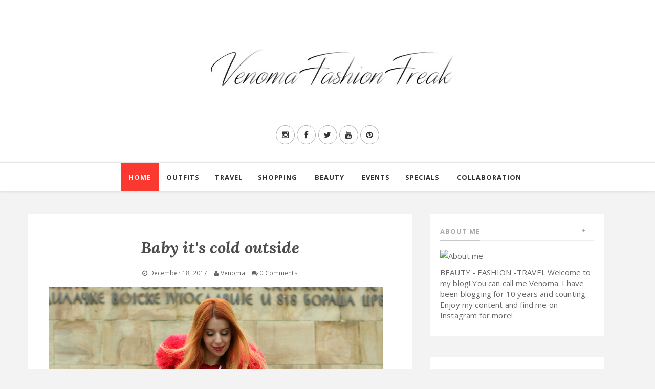

--- FILE ---
content_type: text/javascript; charset=UTF-8
request_url: http://www.venomafashionfreak.com/feeds/posts/default/-/baby%20its%20cold%20outside?alt=json-in-script&callback=related_results_labels_thumbs&max-results=8
body_size: 32248
content:
// API callback
related_results_labels_thumbs({"version":"1.0","encoding":"UTF-8","feed":{"xmlns":"http://www.w3.org/2005/Atom","xmlns$openSearch":"http://a9.com/-/spec/opensearchrss/1.0/","xmlns$blogger":"http://schemas.google.com/blogger/2008","xmlns$georss":"http://www.georss.org/georss","xmlns$gd":"http://schemas.google.com/g/2005","xmlns$thr":"http://purl.org/syndication/thread/1.0","id":{"$t":"tag:blogger.com,1999:blog-7838467223387153050"},"updated":{"$t":"2026-01-16T01:49:30.120+01:00"},"category":[{"term":"outfits"},{"term":"venoma"},{"term":"modni blog"},{"term":"modni blog srbija"},{"term":"fashion blog serbia"},{"term":"outfit"},{"term":"make up"},{"term":"modna blogerka"},{"term":"srpski modni blog"},{"term":"local brands"},{"term":"events"},{"term":"jewelry"},{"term":"modni blogovi"},{"term":"shopping report"},{"term":"online shopping"},{"term":"fashion blog europe"},{"term":"modni blog beograd"},{"term":"my stuff"},{"term":"modni blogovi srbija"},{"term":"fashion blogger serbia"},{"term":"tretmani kose"},{"term":"casual wear shopping"},{"term":"trends"},{"term":"Shoes"},{"term":"event"},{"term":"makeup"},{"term":"Fashion"},{"term":"srpski modni blogovi"},{"term":"fashion blog"},{"term":"specials"},{"term":"fashion blogger europe"},{"term":"serbian fashion blog"},{"term":"special event shopping"},{"term":"unboxing"},{"term":"giveaway"},{"term":"modna blogerka srbija"},{"term":"srpska modna blogerka"},{"term":"other reviews"},{"term":"serbian fashion blogger"},{"term":"tretmani tela"},{"term":"wedding shopping"},{"term":"local shops"},{"term":"haute couture"},{"term":"jewelry review"},{"term":"designer"},{"term":"fashion blogger"},{"term":"international giveaway"},{"term":"shoes shopping"},{"term":"video"},{"term":"outfit post"},{"term":"venoma fashion freak"},{"term":"Heels"},{"term":"accessories"},{"term":"hair extensions"},{"term":"jewelry shopping"},{"term":"lifestyle"},{"term":"ootd"},{"term":"Tally Weijl"},{"term":"corsets"},{"term":"costumes"},{"term":"floral"},{"term":"outfit recap"},{"term":"red dress"},{"term":"tretmani lica"},{"term":"Bags"},{"term":"akcije i snizenja u beogradu"},{"term":"grazia shopping night beograd"},{"term":"sweets"},{"term":"wig outfits"},{"term":"bridesmaid dresses"},{"term":"cizme preko kolena"},{"term":"fashion bloggers serbia"},{"term":"hair"},{"term":"inspiration"},{"term":"shapewear"},{"term":"skincare"},{"term":"studs"},{"term":"Accessorize"},{"term":"Stefanel"},{"term":"beauty"},{"term":"boots"},{"term":"crvena haljina"},{"term":"crvenokosa"},{"term":"emblem eyewear"},{"term":"halloween"},{"term":"oasap"},{"term":"shopping"},{"term":"trend"},{"term":"wigs"},{"term":"zara"},{"term":"NewYorker"},{"term":"babassu"},{"term":"european fashion blogger"},{"term":"fur"},{"term":"jesenji outfit"},{"term":"kozmetika"},{"term":"maybelline"},{"term":"modni bloger"},{"term":"najbolji modni blog srbija"},{"term":"ready to wear"},{"term":"aldo"},{"term":"bele cipele"},{"term":"casual wear"},{"term":"crno bela kombinacija"},{"term":"dresses"},{"term":"fashion blogs serbia"},{"term":"fashion selection"},{"term":"lol cats"},{"term":"lol cats monday"},{"term":"outfit post teaser"},{"term":"sminka"},{"term":"soufeel"},{"term":"special occasion shopping"},{"term":"summer outfit"},{"term":"sunglasses"},{"term":"sweet"},{"term":"weddings"},{"term":"Style"},{"term":"casual shopping"},{"term":"crna haljina"},{"term":"crna suknja"},{"term":"crop top"},{"term":"dekorativa"},{"term":"delta city"},{"term":"empties"},{"term":"hair care"},{"term":"haute couture paris"},{"term":"haute couture paris spring summer 2011"},{"term":"interior shopping"},{"term":"jakna sa nitnama"},{"term":"kawaii box"},{"term":"maskenbal"},{"term":"nails"},{"term":"nowistyle"},{"term":"polka dots"},{"term":"sta obuci za novu godinu"},{"term":"stylewe"},{"term":"sunglasses review"},{"term":"swimwear"},{"term":"trendovi"},{"term":"usce"},{"term":"venoma modni blog"},{"term":"venomas fashion diary"},{"term":"white dress"},{"term":"Christian Louboutin"},{"term":"Sneakers"},{"term":"bag shopping"},{"term":"black and white dress"},{"term":"cosmetics"},{"term":"crne cizme"},{"term":"crni sesir"},{"term":"crvena kosa"},{"term":"dress shopping"},{"term":"fashion blog srbija"},{"term":"fashion for men"},{"term":"footwear"},{"term":"giveaway srbija"},{"term":"grazia shopping night usce"},{"term":"i love sexy"},{"term":"kawaii box giveaway"},{"term":"kawaii box unboxing"},{"term":"kostimi za maskenbal"},{"term":"mala crna haljina"},{"term":"mens fashion"},{"term":"mirrored glasses"},{"term":"moda"},{"term":"modna blogerka beograd"},{"term":"modni bloger srbija"},{"term":"modni blogovi beograd"},{"term":"nitne"},{"term":"over the knee boots"},{"term":"pink coat"},{"term":"popusti i snizenja"},{"term":"prstenje"},{"term":"rasprodaje u beogradu"},{"term":"sales"},{"term":"sales report"},{"term":"sequins"},{"term":"skechers"},{"term":"sportswear"},{"term":"summer outfits"},{"term":"terranova"},{"term":"travel"},{"term":"venoma's fashion diary"},{"term":"winter outfits"},{"term":"Aleksandar junior"},{"term":"amiclubwear"},{"term":"autumn outfit"},{"term":"avon srbija"},{"term":"baroque style"},{"term":"beograd"},{"term":"black and white outfit"},{"term":"black hat"},{"term":"carape"},{"term":"chicnova"},{"term":"cizme"},{"term":"corset"},{"term":"crna torba"},{"term":"crne cipele"},{"term":"crne helanke"},{"term":"crni kaput"},{"term":"crno bela haljina"},{"term":"crvene pantalone"},{"term":"curls"},{"term":"domaci dizajneri"},{"term":"domestic designers"},{"term":"dress"},{"term":"flare jeans"},{"term":"grazia shopping night spisak popusta i informacije"},{"term":"inspiracija"},{"term":"intimissimi"},{"term":"lace"},{"term":"leather"},{"term":"lingerie"},{"term":"little black dress"},{"term":"majica na pruge"},{"term":"majica sa tigrom"},{"term":"mango"},{"term":"masa dojcinovic"},{"term":"miss sixty"},{"term":"modni blogeri"},{"term":"nakit"},{"term":"plava haljina"},{"term":"popusti u uscu"},{"term":"prada"},{"term":"rasprodaje"},{"term":"redhead"},{"term":"replay"},{"term":"rese"},{"term":"rings"},{"term":"roze kaput"},{"term":"sale"},{"term":"serbian fashion bloggers"},{"term":"serbian fashion blogs"},{"term":"serbian style"},{"term":"shop windows"},{"term":"snizenja u uscu"},{"term":"snizenje"},{"term":"starke"},{"term":"summer dress"},{"term":"trench coat"},{"term":"zvoncare"},{"term":"24 fashion selection"},{"term":"Calzedonia"},{"term":"New York fashion week"},{"term":"Zuhair Murad"},{"term":"autumn outfits"},{"term":"avon"},{"term":"ax paris"},{"term":"aztec print"},{"term":"bata cipele"},{"term":"beauty bloger srbija"},{"term":"beauty blogerka srbija"},{"term":"beogradski modni blog"},{"term":"bershka"},{"term":"birthday"},{"term":"birthday wishlist"},{"term":"blog giveaway"},{"term":"blue dress"},{"term":"brands"},{"term":"burgundy"},{"term":"cat motive"},{"term":"chanel"},{"term":"cheesecake"},{"term":"cipele sa nitnama"},{"term":"cipele za novu godinu"},{"term":"coats"},{"term":"cokolada"},{"term":"costume"},{"term":"crna majica"},{"term":"crne baletanke"},{"term":"crne starke"},{"term":"crvena kosulja"},{"term":"crveni kaput"},{"term":"deja vu"},{"term":"dragana grncarski"},{"term":"earings giveaway"},{"term":"edressy"},{"term":"elie saab"},{"term":"enter to win"},{"term":"eyeglasses"},{"term":"fashion selection slike"},{"term":"fashionista"},{"term":"fornarina"},{"term":"full circle skirt"},{"term":"galaxy"},{"term":"gifts"},{"term":"ginger"},{"term":"giveaway results"},{"term":"giveaway winner"},{"term":"gloves"},{"term":"gothic"},{"term":"haljina"},{"term":"haljine za novu godinu"},{"term":"hat"},{"term":"haute couture fall 2011"},{"term":"helanke"},{"term":"hip hop jewelry"},{"term":"immocentar"},{"term":"interior"},{"term":"intimissimi new collection"},{"term":"isidora bjelica"},{"term":"japan candy box"},{"term":"jeans"},{"term":"kacket sa nitnama"},{"term":"kaput sa krznom"},{"term":"kawaii box international giveaway"},{"term":"kids fashion"},{"term":"korset"},{"term":"korseti"},{"term":"lace dress"},{"term":"lanvin"},{"term":"leggings"},{"term":"lena kovacevic"},{"term":"letnja snizenja i rasprodaje u beogradu"},{"term":"letnje rasprodaje 2011"},{"term":"lokne"},{"term":"lolita"},{"term":"lookbook"},{"term":"marc by marc jacobs beograd"},{"term":"maske"},{"term":"milan fashion week"},{"term":"milica venoma"},{"term":"modne blogerke"},{"term":"modni blog 2015"},{"term":"modni blog 2019"},{"term":"modni blog 2020"},{"term":"modni blog na srpskom"},{"term":"mr gugu"},{"term":"msdressy"},{"term":"naocare za sunce"},{"term":"nega tela"},{"term":"new in"},{"term":"novecento cipele"},{"term":"ombre hair"},{"term":"party wear"},{"term":"perfume"},{"term":"pink jacket"},{"term":"pink outfit"},{"term":"plava torba"},{"term":"plave cipele"},{"term":"popularni modni blogovi"},{"term":"popust"},{"term":"popusti u ziri"},{"term":"prom dresses"},{"term":"pruge"},{"term":"red coat"},{"term":"red hair"},{"term":"roze haljina"},{"term":"serbian fashion"},{"term":"sesir"},{"term":"shein"},{"term":"sive farmerke"},{"term":"skechers srbija"},{"term":"sljokice"},{"term":"smesne macke"},{"term":"soufeel review"},{"term":"special event outfit"},{"term":"sport outfit"},{"term":"sports"},{"term":"stefanel outfit"},{"term":"stikle"},{"term":"stradivarius"},{"term":"sweater weather"},{"term":"tassel"},{"term":"tigar majica"},{"term":"torba sa nitnama"},{"term":"trudnoca"},{"term":"tulle"},{"term":"tulle skirt"},{"term":"video lookbook"},{"term":"vintage"},{"term":"wannabe magazine"},{"term":"wedding"},{"term":"wedding dress shopping"},{"term":"winter outfit"},{"term":"zelena haljina"},{"term":"zimske rasprodaje i snizenja"},{"term":"zimski outfit"},{"term":"zira shopping centar"},{"term":"Black"},{"term":"Burberry"},{"term":"C and A u beogradu"},{"term":"DIY bracelet"},{"term":"Feshfen Hair Extensions Review"},{"term":"Feshfen Remy Human Hair Extensions Review"},{"term":"GF Ferre"},{"term":"Gap"},{"term":"Giorgio Armani"},{"term":"Grazia"},{"term":"Killah"},{"term":"Leopard print"},{"term":"Mona"},{"term":"Novecento"},{"term":"Stefanel brend u Ziri"},{"term":"Stefanel u Beogradu"},{"term":"Zira"},{"term":"accessories review"},{"term":"accessorize tobrica"},{"term":"accessorize torba"},{"term":"accessorize torbice"},{"term":"adidas"},{"term":"akcija"},{"term":"akcija u uscu"},{"term":"aldo naocare"},{"term":"amc snizenje"},{"term":"ankle boots"},{"term":"autumn"},{"term":"autumn trends"},{"term":"avijator naocare"},{"term":"baroque"},{"term":"bata heels"},{"term":"bata sandale"},{"term":"beach outfit"},{"term":"beauty blog srbija"},{"term":"beauty blogger"},{"term":"beauty blogger europe"},{"term":"beddinginn"},{"term":"bela majica"},{"term":"belts"},{"term":"best fashion blogs serbia"},{"term":"besthairbuy"},{"term":"big necklace"},{"term":"birthday gifts"},{"term":"black outfit"},{"term":"black shirt"},{"term":"black skirt"},{"term":"blogger girls"},{"term":"blouses"},{"term":"blue outfit"},{"term":"blushed pink"},{"term":"blushed pink outfit"},{"term":"bodysuit"},{"term":"bogner u beogradu"},{"term":"brendovi"},{"term":"bundica"},{"term":"calzedonia kupaci kostimi"},{"term":"calzedonia nova kolekcija"},{"term":"cardigan"},{"term":"carpisa"},{"term":"carpisa spring 2011"},{"term":"casual outfit"},{"term":"cat deluxe"},{"term":"chamaripa"},{"term":"conte of florence u beogradu"},{"term":"cream dress"},{"term":"crna kombinacija"},{"term":"crne pantalone"},{"term":"crni dzemper"},{"term":"crni outfit"},{"term":"crno"},{"term":"crno belo"},{"term":"crvena perika"},{"term":"crvena torba"},{"term":"crveni ombre"},{"term":"details"},{"term":"diesel popust"},{"term":"dior"},{"term":"dress outfit"},{"term":"duga crna haljina"},{"term":"dzemper sa zvezdama"},{"term":"earrings"},{"term":"emblem eyewear review"},{"term":"engagement rings"},{"term":"esoteric"},{"term":"eucerin"},{"term":"eyewear"},{"term":"eyewear review"},{"term":"farmasi ruzevi"},{"term":"fashion app"},{"term":"fashion haul"},{"term":"fashion magazines"},{"term":"favoriti"},{"term":"favoriti maja"},{"term":"favoriti oktobra"},{"term":"feshfen"},{"term":"feshfen hair review"},{"term":"feshfen review"},{"term":"fluffy sweater"},{"term":"footwear shopping"},{"term":"francuski manikir beograd"},{"term":"fringe"},{"term":"fruits"},{"term":"gde kupiti baletanke"},{"term":"gde kupiti crni sesir"},{"term":"gde kupiti korset"},{"term":"georges chakra"},{"term":"giveaway serbia"},{"term":"givenchy"},{"term":"glasses review"},{"term":"glitter"},{"term":"gold"},{"term":"golden dress"},{"term":"golden rose"},{"term":"golden rose lakovi iskustva"},{"term":"golden rose maskare recenzija"},{"term":"golden rose recenzija"},{"term":"gothic corset"},{"term":"gothic style"},{"term":"grazia shoping night popusti"},{"term":"grazia shopping night 2011"},{"term":"grazia shopping night delta city"},{"term":"grazia shopping night oktobar"},{"term":"green sweater"},{"term":"grey jeans"},{"term":"grey outfit"},{"term":"hair shopping"},{"term":"hair treatments"},{"term":"haljina sa cipkom"},{"term":"haljina sa sljokicama"},{"term":"haljine sa sljokicama"},{"term":"haljine za maturu"},{"term":"happiness"},{"term":"happiness boutique"},{"term":"haute couture autumn 2011"},{"term":"helloice"},{"term":"high heels"},{"term":"honest review"},{"term":"intimissimi beograd"},{"term":"intimissimi katalog"},{"term":"intimissimi photos"},{"term":"jackets"},{"term":"jane doe"},{"term":"jane doe vintage shop"},{"term":"january outfits"},{"term":"japan candy box giveaway"},{"term":"japanese candy"},{"term":"jean paul gaultier"},{"term":"jesen"},{"term":"jesenja modna kombinacija"},{"term":"jesenja odevna kombinacija"},{"term":"jesenje kombinacije"},{"term":"jesenje modne kombinacije"},{"term":"jesenji outfiti"},{"term":"jesenji sesir"},{"term":"jesenji trend"},{"term":"jesenji trendovi"},{"term":"jewlery"},{"term":"jimmy choo"},{"term":"kafa"},{"term":"kako nositi pastelne boje"},{"term":"kaput"},{"term":"katrin"},{"term":"kitten cipele"},{"term":"korset giveaway"},{"term":"kozna jakna"},{"term":"kozne helanke"},{"term":"krem kaput"},{"term":"krzneni prsluk"},{"term":"krzno"},{"term":"l'oreal"},{"term":"lace dresses"},{"term":"lace shorts"},{"term":"leopard coat"},{"term":"letnje rasprodaje i snizenja"},{"term":"letnji trendovi"},{"term":"ljubicasta kosa"},{"term":"local stores"},{"term":"lokne beograd"},{"term":"london fashion week"},{"term":"lookbookstore"},{"term":"loreal"},{"term":"love"},{"term":"marc jacobs"},{"term":"mascara"},{"term":"masquerade"},{"term":"maxi dresses"},{"term":"maybelline colorama"},{"term":"maybelline fashion selection"},{"term":"maybelline kalendar"},{"term":"maybelline sminka"},{"term":"metal"},{"term":"mindjuse"},{"term":"mint haljina"},{"term":"miss lu"},{"term":"modna blogerka 2020"},{"term":"modne blogerke srbija"},{"term":"modni blog 2014"},{"term":"modni blog 2016"},{"term":"modni blog 2017"},{"term":"modni blog 2018"},{"term":"modni bloger beograd"},{"term":"modni blogovi 2015"},{"term":"movies"},{"term":"mr black iskustva"},{"term":"my nails"},{"term":"nagradna igra"},{"term":"nail stickers"},{"term":"naomi campbell"},{"term":"narandzasta majica"},{"term":"nega kose"},{"term":"new collection"},{"term":"newyorker prstenje"},{"term":"nike"},{"term":"nikola jugovic design"},{"term":"nokti"},{"term":"nova godina"},{"term":"nove kolekcije"},{"term":"nude dress"},{"term":"office shoes"},{"term":"ombre"},{"term":"ombre frizura"},{"term":"online shopping for bags"},{"term":"orange dress"},{"term":"oscar de la renta"},{"term":"outfits recap"},{"term":"outift"},{"term":"oviesse"},{"term":"panda"},{"term":"pandora"},{"term":"pandora jewelry"},{"term":"pandora pandam"},{"term":"parfemi"},{"term":"parka"},{"term":"pastels"},{"term":"peacocks"},{"term":"pearl top"},{"term":"pearls"},{"term":"pelerina"},{"term":"perike"},{"term":"pink"},{"term":"pink dress"},{"term":"pink haljina"},{"term":"pink kaput"},{"term":"plava suknja"},{"term":"poklanjamo"},{"term":"popusti i akcije u beogradu"},{"term":"popusti i snizenja beograd"},{"term":"popusti u beogradu"},{"term":"poslednje letnje rasprodaje i snizenja"},{"term":"poslednje zimske rasprodaje"},{"term":"potroseni proizvodi maj"},{"term":"privremene tetovaze"},{"term":"prolecni trendovi"},{"term":"prsluk sa resama"},{"term":"rasprodaje i snizenja"},{"term":"rasprodaje januar 2011"},{"term":"red"},{"term":"reebok"},{"term":"ripped jeans"},{"term":"rock"},{"term":"rock blogger"},{"term":"romania"},{"term":"romwe"},{"term":"rosewholesale"},{"term":"roze dzemper"},{"term":"rukavice za zimu"},{"term":"sandale"},{"term":"serbian blogger"},{"term":"sesiri za plazu"},{"term":"sheinside"},{"term":"shoe cake"},{"term":"six rings"},{"term":"skechers patike 2018"},{"term":"skechers patike sa masnom"},{"term":"skinny jeans"},{"term":"skirt"},{"term":"sladoledi usce"},{"term":"snake print"},{"term":"socks"},{"term":"sololita"},{"term":"soufeel jewelry review"},{"term":"special occasion dresses"},{"term":"spring inspiration"},{"term":"spring outfit"},{"term":"spring outfits"},{"term":"spring summer 2011"},{"term":"springfield"},{"term":"sprski modni blogovi"},{"term":"srbija"},{"term":"srpska blogerka"},{"term":"srpski modni blogeri"},{"term":"sta obuci za halloween"},{"term":"sta obuci za noc vestica"},{"term":"stefanel cene"},{"term":"stefanel haljina"},{"term":"stefanel nova kolekcija"},{"term":"stefanel pantalone"},{"term":"stefanel radnja"},{"term":"stefanel u ziri"},{"term":"stefanel zira"},{"term":"stockings"},{"term":"stripes"},{"term":"suknja na tufne"},{"term":"suknja od tila"},{"term":"sunglasses shopping"},{"term":"sunnies"},{"term":"supermarket concept store"},{"term":"svecana haljina"},{"term":"swimwear shopping"},{"term":"tally weijl spring collection 2011"},{"term":"tartan"},{"term":"tasnarija"},{"term":"tidestore"},{"term":"tijana zunic"},{"term":"time out"},{"term":"top modni blog"},{"term":"transparent"},{"term":"trenc kaput"},{"term":"trench kaput"},{"term":"trendovi za prolece leto 2011"},{"term":"trudnica"},{"term":"tufne"},{"term":"two piece set"},{"term":"unboxing reviews"},{"term":"unikatan nakit"},{"term":"unique"},{"term":"unique jewelry"},{"term":"urban shop"},{"term":"urban shop beograd"},{"term":"urban shop cipele"},{"term":"urban shop cipele na štiklu"},{"term":"urban shop obuca"},{"term":"urban shop platforme"},{"term":"vecernja torbica"},{"term":"velvet blushed pink sandals"},{"term":"velvet blushed pink shoes"},{"term":"venoma blog"},{"term":"venoma fashion"},{"term":"venoma fashion blog"},{"term":"victoria's angels"},{"term":"victoria's secret"},{"term":"videos"},{"term":"vintage clothing"},{"term":"vintage dresses"},{"term":"vintage garderoba beograd"},{"term":"waist trainer"},{"term":"wannabe bride weekend"},{"term":"wedding jewelry"},{"term":"wedge sneakers"},{"term":"white"},{"term":"white bag"},{"term":"white by ana stanic"},{"term":"white pumps"},{"term":"white shoes"},{"term":"white sunglasses"},{"term":"wholecelebshades"},{"term":"wig"},{"term":"witchcraft modni detalji"},{"term":"yellow"},{"term":"yellow jacket"},{"term":"yellow sweater"},{"term":"yoga pants"},{"term":"zaful"},{"term":"zara suknje"},{"term":"zeelool"},{"term":"zelena majica"},{"term":"zimske rasprodaje"},{"term":"zira popust"},{"term":"zira shopping party"},{"term":"zlatni detalji"},{"term":"zute cipele"},{"term":"zxfluxbelgrade"},{"term":"100 citalaca"},{"term":"100.000 pageviews"},{"term":"2016 cestitke"},{"term":"27. marta radnje prodavnice"},{"term":"27dress"},{"term":"36. perwoll fashion week"},{"term":"3d animal wall stickers"},{"term":"3d floral wall stickers"},{"term":"4 Tips to Maintain Your Hair Extensions"},{"term":"4 blog birthday"},{"term":"5 Tips to wearing the latest trends in gothic style"},{"term":"6 Tips For Buying An Engagement Ring That Fits"},{"term":"8. mart"},{"term":"8.mart"},{"term":"925 silver"},{"term":"Antony Morato"},{"term":"Aura All Year Bronze bronzer"},{"term":"Aura Glorious Cheeks rumenilo"},{"term":"Aura Noviteti Proleće 2016 Recenzija"},{"term":"Avon 5u1 Lash Genious Maskara iskustvo"},{"term":"Avon 5u1 Lash Genious Maskara slike"},{"term":"Avon Anew Platinum Insant Eye Smoother Recenzija"},{"term":"Avon Encanto Irresistible cena"},{"term":"Avon Encanto Irresistible krema za ruke"},{"term":"Avon Encanto Irresistible prvi utisak"},{"term":"Avon Encanto Irresistible recenzija"},{"term":"Avon Little Black Dress Weekend parfem"},{"term":"Avon Little Black Dress Weekend recenzija"},{"term":"Avon Little Black Dress Weekend utisci cena"},{"term":"Avon True Ultra Volume Lash Magnify Maskara"},{"term":"Best Outfits of 2017 Venoma Fashion Freak"},{"term":"Birthday pictures"},{"term":"Blippo Surprise Kawaii Mixed Bag Review"},{"term":"Blippo Surprise Kawaii Mixed Bag giveaway"},{"term":"Boss"},{"term":"Cheap full lace wigs"},{"term":"Clip In Hair Extensions"},{"term":"Coccinelle"},{"term":"Coffee Machines"},{"term":"Comfortable Sleeping Bag"},{"term":"Custom Seat Cover Collection by Beddinginn"},{"term":"DIY"},{"term":"Deichmann"},{"term":"Deichmann beograd"},{"term":"Derma Roller System - How It Works"},{"term":"Dolce Gabbana"},{"term":"Dolce and Gabbana"},{"term":"Dresslily Swimwear 2019 Review"},{"term":"Dresslily Swimwear 2019 Try On"},{"term":"Dsquared2"},{"term":"EMPTIES 2017"},{"term":"Emilio Pucci"},{"term":"Essence I Love Extreme maskara"},{"term":"Essence Matt kompaktni puder"},{"term":"Eucerin Elasticity Filler uljani serum iskustva"},{"term":"Eucerin Elasticity Filler uljani serum recenzija"},{"term":"Eyeglasses Frames for your face shape"},{"term":"Farmasi noviteti za jesen 2018 Recenzija"},{"term":"Fracomina"},{"term":"Francesco Scognamiglio"},{"term":"Freedom Japanese Market"},{"term":"Garnier Neo Dezodoransi Recenzija"},{"term":"Gde naučiti šminkati se u Beogradu"},{"term":"Gianfranco Ferre"},{"term":"Goldel Rose Essential maskare recenzija"},{"term":"Golden Rose City Style palete cena"},{"term":"Golden Rose City Style palete iskustva"},{"term":"Golden Rose City Style palete swatches"},{"term":"Golden Rose Longstay Liquid Lipstick"},{"term":"Golden Rose Longstay Recenzija Proizvoda"},{"term":"Golden Rose Longstay gel za obrve"},{"term":"Golden Rose Longstay kameni puder"},{"term":"Golden Rose Longstay senke u olovci"},{"term":"Golden Rose Nude Look cena"},{"term":"Golden Rose Nude Look iskustva"},{"term":"Golden Rose Nude Look karmini bronzer olovke maskara"},{"term":"Golden Rose gel ajlajner"},{"term":"Hair Extensions For Weddings"},{"term":"Halloween wigs"},{"term":"Here Is Why to Rejoice If You Are Single In the Summer"},{"term":"How To Boost Your Self Confidence By Everyday Activities"},{"term":"How to Get Glossy Beautiful Shiny Virgin Peruvian Hair Weave"},{"term":"How to Pick Right Dress for Your Body Type"},{"term":"How to dress for a vintage party"},{"term":"How to pick a wedding dress that fits your body shape"},{"term":"How to wear: Coral and Pastel Colors"},{"term":"In the mood for love pure"},{"term":"Inflatable-Zone"},{"term":"Iris Van Herpen couture"},{"term":"Iris van Herpen Couture Autumn Winter 2011 2012"},{"term":"Iris van Herpen Couture Autumn Winter 2012 2013"},{"term":"Iris van Herpen haute couture autumn 2011 2012"},{"term":"Iris van herpen photos"},{"term":"Japanese DIY candies"},{"term":"Japanese candy box"},{"term":"Japanese snacks"},{"term":"Japanese subscription box"},{"term":"Jume Twins Kawaii Box unboxing"},{"term":"Just cavalli"},{"term":"Kako oporaviti kosu oštećenu farbanjem i blajhanjem"},{"term":"L'oreal False Lash Wings"},{"term":"Legend akcija"},{"term":"Louis Vuitton"},{"term":"Luisa Beccaria"},{"term":"M. dizajn hand made"},{"term":"Melissa Bolona"},{"term":"Menali's cupcakes"},{"term":"Michael Kors"},{"term":"Miss Lu Fashion Exception"},{"term":"Monica Belluci"},{"term":"Mr. Black Carbonated Bubble Clay Mask"},{"term":"NewYorker accessories"},{"term":"NewYorker boots"},{"term":"NewYorker rasprodaja"},{"term":"NewYorker rings"},{"term":"NewYorker studs bracelet"},{"term":"P.s."},{"term":"Pinko"},{"term":"Piumini Danesi"},{"term":"Pixi Beauty Eye Reflection Shadow Palettes Review"},{"term":"Popular Phone Cases by FYYstore"},{"term":"Pure poetry and a little troll"},{"term":"Recenzija Avon 5u1 Lash Genious Maskara"},{"term":"Recenzija Avon Anew Perfect Skin Splash hidrirajući tretman za lice"},{"term":"Recenzija Avon Mark Big \u0026 Extreme maskara"},{"term":"Recenzija Avon Maskara Ultra Volume"},{"term":"Recenzija Farmasi Tecni Mat Ruževi 2019"},{"term":"Recenzija Golden Rose City Style palete"},{"term":"Recenzija Golden Rose Diamond Breeze Noviteti"},{"term":"Recenzija Golden Rose HD puderi i korektor"},{"term":"Recenzija Golden Rose Noviteti za Lice Jesen 2017"},{"term":"Recenzija Golden Rose Nude Look Kolekcija"},{"term":"Recenzija Golden Rose Vinyl Gloss sjajevi za usne"},{"term":"Recenzija Maybelline The Blushed Nudes palete"},{"term":"Recenzija: Farmasi Mat Tečni Ruževi"},{"term":"Recenzija: Golden Rose Ice Chic lakova za nokte"},{"term":"Recenzija: Golden Rose METALS noviteti"},{"term":"Recenzija: Golden Rose Noviteti Jesen 2016"},{"term":"Recenzija: Golden Rose Noviteti za Usne Jesen 2017"},{"term":"Review PixiBeauty Skintreats Collection"},{"term":"Review PixiBeauty Skintreats Collection experience"},{"term":"Rising Movie Star"},{"term":"Salvatore Ferragamo"},{"term":"Selection"},{"term":"Sexy shoes"},{"term":"Skechers Camila Cabello kolekcija"},{"term":"Skechers D'Lite Ultra Sneakers"},{"term":"TC Zira"},{"term":"Tally Weijl popusti"},{"term":"Tips For Choosing A Diamond"},{"term":"Top 5 Ruževa za Jesen i Zimu"},{"term":"Top trends for A\/W 2015"},{"term":"Uklanjanje gljivica na noktima laserom"},{"term":"Yamamay akcija"},{"term":"ZID 2"},{"term":"accessories shopping"},{"term":"accessorize bags"},{"term":"accessorize black earings"},{"term":"accessorize nakit"},{"term":"accessorize snizenje"},{"term":"accessory shopping"},{"term":"ace of spades"},{"term":"ada open run adidas"},{"term":"adidas party"},{"term":"adore cokolada"},{"term":"adore praline"},{"term":"advent kalendar iskustva"},{"term":"advent kalendari srbija"},{"term":"affordable beauty blender"},{"term":"affordable human hair review"},{"term":"affordable make up brushes"},{"term":"africanmall"},{"term":"africanmall shopping"},{"term":"afw shop"},{"term":"ahai"},{"term":"aisle style"},{"term":"akcija aldo"},{"term":"akcija calzedonia"},{"term":"akcija mexx"},{"term":"akcija u nike radnji"},{"term":"akcije i snizenja beograd"},{"term":"akcije i snizenja beograd 2012"},{"term":"alberta ferretti"},{"term":"aldo andjeoska krila prsten"},{"term":"aldo prsten licce"},{"term":"aldo prstenje"},{"term":"aldo rings"},{"term":"aldo satovi"},{"term":"aldo snizenje"},{"term":"aldo u uscu"},{"term":"aleksandar cipele"},{"term":"aleksandar djikic"},{"term":"aleksandar junior cipele"},{"term":"aleksandra gudelj"},{"term":"aleksandra perovic"},{"term":"alexander wang"},{"term":"alexandred mcQueen"},{"term":"alice in wonderland tshirt"},{"term":"alisa miler photos"},{"term":"all black"},{"term":"all black outfit"},{"term":"alternative blogger"},{"term":"alternativni modni blog"},{"term":"amiclubwear review"},{"term":"an hatevej"},{"term":"ana bebic"},{"term":"ana jeffrey"},{"term":"ana ristic"},{"term":"ana stanic vencanice"},{"term":"ancle boots"},{"term":"andjela bulatovic"},{"term":"anewinstant"},{"term":"anewsrbija"},{"term":"angel"},{"term":"animal t shirt"},{"term":"anime naruto sasuke sociva"},{"term":"anti age maske za lice"},{"term":"antic"},{"term":"antifavoriti kozmetika"},{"term":"antifavoriti sminka"},{"term":"antique jewelry"},{"term":"antivirus app"},{"term":"applications"},{"term":"apps for protection"},{"term":"arcana XIII"},{"term":"argan dew"},{"term":"argan dew coupon code"},{"term":"argan dew discount code"},{"term":"argan dew hair products review"},{"term":"argan dew oil products review"},{"term":"ariel"},{"term":"ariel super zene"},{"term":"armani prive"},{"term":"art centar"},{"term":"artistic collections"},{"term":"asimetricna haljina"},{"term":"asimetricna suknja"},{"term":"astecki print"},{"term":"august outfit recap"},{"term":"aupie"},{"term":"aura bronzer"},{"term":"aura iluminator iskustva"},{"term":"aura iskustva"},{"term":"aura karmini cene"},{"term":"aura karmini iskustva"},{"term":"aura kozmetika recenzija"},{"term":"aura mat ruzevi iskustva"},{"term":"aura mat ruzevi recenzija"},{"term":"aura ruzevi recenzija"},{"term":"aura sminka recenzija"},{"term":"aura tecni puder review"},{"term":"autumn coats"},{"term":"autumn hat"},{"term":"autumn inspiration"},{"term":"autumn ootd"},{"term":"autumn outfit recap"},{"term":"autumn weather"},{"term":"autumn winter shopping list"},{"term":"avenija mode snizenje"},{"term":"aviator sunglasses"},{"term":"aviators"},{"term":"avijatorke"},{"term":"avon anew"},{"term":"avon anew perfect skin dnevna vodica iskustva"},{"term":"avon anew perfect skin recenzija"},{"term":"avon epic lip transformer"},{"term":"avon mark"},{"term":"avon maskara iskustva"},{"term":"avon maskara narandzasta"},{"term":"avon nova maskara recenzija"},{"term":"avon nove maskare"},{"term":"avon novi parfemi"},{"term":"avon noviteti 2018"},{"term":"avon ultra volume maskara iskustva"},{"term":"avon ultra volume maskara recenzija"},{"term":"avonencanto"},{"term":"avonsrbija"},{"term":"ax paris haljina"},{"term":"ax paris narucivanje"},{"term":"babassu haljina"},{"term":"babassu sweater"},{"term":"baby fashion"},{"term":"baby its cold outside"},{"term":"baby onesies"},{"term":"back to the future"},{"term":"backpacks online shopping"},{"term":"bad ring"},{"term":"bafe"},{"term":"bafe slike"},{"term":"bag cake"},{"term":"bag of the day"},{"term":"bag online shopping"},{"term":"bag review"},{"term":"bag reviews"},{"term":"bagail"},{"term":"bagail coupon code"},{"term":"bagail discount code"},{"term":"baggage shopping"},{"term":"baginning"},{"term":"bags online"},{"term":"bags online shopping"},{"term":"baguette bags"},{"term":"bajaga"},{"term":"bajkerska jakna"},{"term":"bajkerske cizme"},{"term":"bajkerske rukavice"},{"term":"balea dezodorans u kristalu recenzija"},{"term":"baletanke"},{"term":"baletanke u beogradu"},{"term":"balkan"},{"term":"balkanski modni blogovi"},{"term":"ball gowns"},{"term":"balloons"},{"term":"balmain"},{"term":"baloni"},{"term":"baloni u obliku srca"},{"term":"bar furniture"},{"term":"bat girl"},{"term":"bat girl shirt"},{"term":"bata black leather shoes"},{"term":"bata crne cipele na stiklu"},{"term":"bata sandala"},{"term":"bata shoes"},{"term":"bathing suits 2017"},{"term":"batman girl"},{"term":"batman prsten"},{"term":"batman shirt"},{"term":"batman t shirt"},{"term":"bb krema cena"},{"term":"bday wishlist"},{"term":"beach"},{"term":"beach dress"},{"term":"beach outfit for fun"},{"term":"beach outfit inspiration"},{"term":"beach photos"},{"term":"beany"},{"term":"beard balm"},{"term":"beard balms"},{"term":"beard oil"},{"term":"beard oils"},{"term":"beard shampoo"},{"term":"beard soap"},{"term":"beards"},{"term":"beautiful ear wraps"},{"term":"beauty blog serbia"},{"term":"beauty blogger serbia"},{"term":"beauty blogger srbija"},{"term":"beauty bloggers serbia"},{"term":"beauty box"},{"term":"beauty box review"},{"term":"beauty box unboxing"},{"term":"beauty sites reviews"},{"term":"beige booties"},{"term":"beige lace skirt"},{"term":"beige outfit"},{"term":"bela bunda"},{"term":"bela dukserica"},{"term":"bela haljina"},{"term":"bela kosulja"},{"term":"bela maska"},{"term":"bela obuca"},{"term":"bela odeca"},{"term":"bela sportska majica"},{"term":"bela tasnica"},{"term":"bela torba"},{"term":"bele baletanke"},{"term":"bele farmerke"},{"term":"bele iscepane farmerke"},{"term":"bele naocare"},{"term":"belgrade"},{"term":"belgrade alternative fashion event"},{"term":"belgrade workshop modna revija 2016"},{"term":"beli bolero"},{"term":"beli materijali"},{"term":"beli tanki kais"},{"term":"bellast nakit"},{"term":"belly piercing"},{"term":"belo"},{"term":"beogradjanke"},{"term":"beogradska alternativna moda"},{"term":"berrylook"},{"term":"bershka krzneni prsluk"},{"term":"besplatno"},{"term":"best beard balms"},{"term":"best beard oils"},{"term":"best blogger outfits of 2016"},{"term":"best fashion blog"},{"term":"best fashion blog serbia"},{"term":"best fashion game for ios"},{"term":"best fashion games"},{"term":"best fashion games for android"},{"term":"best hair buy"},{"term":"best oufits of 2016"},{"term":"best outfits"},{"term":"best outfits of 2013"},{"term":"best outfits of 2015"},{"term":"best serbian fashion blogs"},{"term":"best sunglasses of the summer"},{"term":"beste shop"},{"term":"betmen majica"},{"term":"betsey johnson"},{"term":"better than sex maskara iskustvo"},{"term":"beuaty blogerka"},{"term":"big red bow dress"},{"term":"bikebandit"},{"term":"biker gloves"},{"term":"biker jacket"},{"term":"biker style"},{"term":"biker style blogger"},{"term":"bikinis"},{"term":"biomelem sapmon za regeneraciju"},{"term":"bioskopi"},{"term":"birthday cake"},{"term":"birthday girl"},{"term":"biznis outfit 2015"},{"term":"bjuti blogerka"},{"term":"black and red dress"},{"term":"black and white"},{"term":"black and white scarf"},{"term":"black and white shirt"},{"term":"black boots"},{"term":"black corset belt"},{"term":"black cut out dress"},{"term":"black everything"},{"term":"black flats with flower"},{"term":"black headbands"},{"term":"black jumpsuit outfit"},{"term":"black lace"},{"term":"black lace dress"},{"term":"black lace everything"},{"term":"black lace shirt"},{"term":"black leather corset"},{"term":"black leather crop top"},{"term":"black on black"},{"term":"black peacock earings"},{"term":"black red combo"},{"term":"blazer"},{"term":"blejzer na kvadratice"},{"term":"blesavo prstenje"},{"term":"blippo"},{"term":"blippo giveaway"},{"term":"blippo kawaii items review"},{"term":"blippo surprise kawaii bag"},{"term":"blog birtdhay"},{"term":"blog o modi"},{"term":"blogorodjendanski giveaway"},{"term":"blogovi o kosi"},{"term":"blue"},{"term":"blue bag"},{"term":"blue corset"},{"term":"blue heels"},{"term":"blue mirrored sunglasses"},{"term":"blue necklace"},{"term":"blue oversized blouse"},{"term":"blue pearl top"},{"term":"blue pointy shoes"},{"term":"blue shirt"},{"term":"blue sweater"},{"term":"blue top"},{"term":"blue vibes"},{"term":"blumarine"},{"term":"blush nude dress"},{"term":"bodlje na cipelama"},{"term":"bodljikava narukvica"},{"term":"body care"},{"term":"bodycon dresses online"},{"term":"bogner zira"},{"term":"bohemian dresses"},{"term":"bohemian style"},{"term":"boho"},{"term":"boho blogger"},{"term":"boho dresses"},{"term":"boho outfit"},{"term":"boho stil"},{"term":"bojana bradic"},{"term":"boje"},{"term":"bojenje obuce"},{"term":"bombonjera"},{"term":"books"},{"term":"bookshelves"},{"term":"boostbelgrade"},{"term":"boots with studs"},{"term":"bora aksu"},{"term":"bordo kosulja"},{"term":"boss orange"},{"term":"botoks kose iskustva"},{"term":"bow heels"},{"term":"bow ring with dots"},{"term":"bow sneakers"},{"term":"bozicni outfit"},{"term":"bracelet giveaway"},{"term":"bracelet with pearls"},{"term":"bran"},{"term":"braon beanie"},{"term":"brasov"},{"term":"brasov iskustva"},{"term":"brasov tips"},{"term":"brasov traveling experience"},{"term":"brazilian hair"},{"term":"brends"},{"term":"bridal wear tips"},{"term":"bright crystal"},{"term":"brineta"},{"term":"brinke"},{"term":"brinke giveaway"},{"term":"bugarska"},{"term":"bugarska hrana"},{"term":"bugarska kuhinja"},{"term":"bugatti"},{"term":"bulgaria"},{"term":"bulgarian food"},{"term":"bunda"},{"term":"bunny girl"},{"term":"bunny mask"},{"term":"bunny masquarade mask"},{"term":"bunny outfit"},{"term":"burgundy autumn trend 2014"},{"term":"burgundy blouse"},{"term":"burlesque"},{"term":"business casual outfit"},{"term":"business look"},{"term":"business outfit"},{"term":"business outfit ideas"},{"term":"butterfly frame eyeglasses"},{"term":"buy bags online"},{"term":"buy vintage in Belgrade"},{"term":"buzz"},{"term":"byblos"},{"term":"c and a"},{"term":"c and a u uscu"},{"term":"c i a"},{"term":"cadies"},{"term":"cake"},{"term":"calliope"},{"term":"calliope haljina"},{"term":"calvin clein euphoria"},{"term":"calzedoina collection autumn winter 2012 2013"},{"term":"calzedonia 2012"},{"term":"calzedonia autumn collection"},{"term":"calzedonia autumn winter 2011 2012 campaign photos"},{"term":"calzedonia carape"},{"term":"calzedonia helanke"},{"term":"calzedonia jesen zima 2012 2013"},{"term":"calzedonia jesenja kolekcija"},{"term":"calzedonia lakovi za nokte"},{"term":"calzedonia leggings"},{"term":"calzedonia mare 2012"},{"term":"calzedonia new collection"},{"term":"calzedonia slike"},{"term":"calzedonia socks"},{"term":"calzedonia swimsuits"},{"term":"calzedonija nova kolekcija 2012"},{"term":"calzenodia"},{"term":"camel outfit"},{"term":"camping shopping"},{"term":"candy"},{"term":"car accessories"},{"term":"car seat covers shop online"},{"term":"car shopping"},{"term":"cara delevigne"},{"term":"carape sa srcima"},{"term":"carape sa tufnama"},{"term":"cardigan shopping online"},{"term":"carmen marc valvo"},{"term":"carolina charles"},{"term":"carolina herrera"},{"term":"carpisa bag"},{"term":"carpisa bags"},{"term":"carpisa catalog"},{"term":"carpisa clutch"},{"term":"carpisa katalog"},{"term":"carpisa new bags"},{"term":"carpisa shop window"},{"term":"carpisa torba"},{"term":"carpisa valantine's collection"},{"term":"carpise new colllection"},{"term":"casual"},{"term":"casual dress"},{"term":"casual dress shopping"},{"term":"casual dresses"},{"term":"casual outfit shopping"},{"term":"cat"},{"term":"cat costume"},{"term":"cat eyeglasses"},{"term":"cat shirt"},{"term":"catrice"},{"term":"catrice gliter iskustva"},{"term":"catrice glitter"},{"term":"catrice kozmetika"},{"term":"catrice novi proizvodi recenzija"},{"term":"catrice noviteti"},{"term":"catrice noviteti recenzija"},{"term":"catrice prajmer"},{"term":"catrice proizvodi iskustva"},{"term":"catrice puder"},{"term":"catrice recenzija"},{"term":"catrice senke recenzija"},{"term":"catrice sminka"},{"term":"catrice sminka srbija"},{"term":"catrice srbija"},{"term":"cats in fashion"},{"term":"catwoman kostim"},{"term":"causal wear"},{"term":"cavallini"},{"term":"cavallini carape"},{"term":"cavallini stockings"},{"term":"cc krema golden rose recenzija"},{"term":"celebrities"},{"term":"celebrity hair extensions"},{"term":"cene bogner"},{"term":"cene novecento"},{"term":"cepanje majice"},{"term":"cesare paciotti spring summer 2011"},{"term":"cestitke za 2016"},{"term":"cestitke za 8. mart"},{"term":"chado ralph rucci"},{"term":"chains"},{"term":"chanel cake"},{"term":"chanel dresses"},{"term":"chanel haute couture"},{"term":"chanel haute couture fall 2011"},{"term":"chanel znak"},{"term":"change your style"},{"term":"charmers"},{"term":"cheap homecoming dresses under 100"},{"term":"cheap jumpsuits"},{"term":"cheap makeup led mirror"},{"term":"cheap sexy dresses online"},{"term":"cheap wedding dresses"},{"term":"checked print outfit"},{"term":"cheetah dress"},{"term":"cher"},{"term":"chicnova wedges"},{"term":"choco box unboxing"},{"term":"chocolate box unboxing"},{"term":"chocomocco kafa"},{"term":"choker"},{"term":"christian dior"},{"term":"christian dior fall 2011"},{"term":"christian dior haute couture"},{"term":"christian louboutin spring summer 2011 shoes collection"},{"term":"christina aguilera"},{"term":"christmas collection"},{"term":"christmas outfit"},{"term":"ciara"},{"term":"cipele"},{"term":"cipele na pertlanje"},{"term":"cipele sa cirkonima"},{"term":"cipele sa crvenim djonom"},{"term":"cipele sa pufnom"},{"term":"cipele sa sljokicama"},{"term":"cipele sa swarovski kristalima"},{"term":"cipelica za nakit"},{"term":"cipka"},{"term":"cipka i nitne"},{"term":"cipkana majica"},{"term":"cipkane carape"},{"term":"cipkane rukavice"},{"term":"cipkani nakit"},{"term":"cipkani sorc"},{"term":"circle lenses giveaway"},{"term":"cirkoni"},{"term":"city garden"},{"term":"cizme sa krznom"},{"term":"cizme sa nitnama"},{"term":"cizme za sneg"},{"term":"clinique bb krema"},{"term":"clip in earrings"},{"term":"clock ring"},{"term":"clothes app"},{"term":"clothing"},{"term":"clubwear"},{"term":"clubwear dresses"},{"term":"cnfashion nakit"},{"term":"cnsfashion"},{"term":"co ords"},{"term":"coat"},{"term":"cocktail dresses"},{"term":"cocomelody"},{"term":"coffee"},{"term":"cokeri i ogrlice"},{"term":"collar ogrlica"},{"term":"color block"},{"term":"color expert"},{"term":"color whisper maybelline"},{"term":"colorama"},{"term":"colorful"},{"term":"colours"},{"term":"commercials"},{"term":"conte of florence zira"},{"term":"cookies"},{"term":"coral"},{"term":"coral color"},{"term":"coral skirt"},{"term":"coral top"},{"term":"corporate style"},{"term":"corporate wear"},{"term":"corporate woman"},{"term":"corset belt"},{"term":"corset trend"},{"term":"cosmetics for men"},{"term":"cosmopolitan beauty awards"},{"term":"cosmopolitan beauty awards beograd srbija"},{"term":"cosplay wigs"},{"term":"coupon giveaway"},{"term":"couture shopping"},{"term":"cozy"},{"term":"cozy outfits"},{"term":"cream and black"},{"term":"creative vision"},{"term":"crna duga haljina"},{"term":"crna haljina sa cipkom"},{"term":"crna haljina sa sljokicama"},{"term":"crna haljina sa strasom"},{"term":"crna jakna"},{"term":"crna kozna jakna"},{"term":"crna kozna suknja"},{"term":"crna majica za izlaske"},{"term":"crna maska"},{"term":"crna maska za lice"},{"term":"crna maska za lice recenzija"},{"term":"crna pamucna haljina"},{"term":"crna suknja pun krug"},{"term":"crna svecana majica"},{"term":"crna torba sa nitnama"},{"term":"crne carape"},{"term":"crne cipkane rukavice"},{"term":"crne mindjuse"},{"term":"crne naocare"},{"term":"crne narukvice"},{"term":"crne poslovne pantalone"},{"term":"crne rukavice"},{"term":"crne salonke"},{"term":"crne spicaste cipele"},{"term":"crne stikle"},{"term":"crne zvoncare"},{"term":"crni bolero"},{"term":"crni cipkani bolero"},{"term":"crni donji ves"},{"term":"crni dzemper sa zlatnim"},{"term":"crni korset"},{"term":"crni kozni korset"},{"term":"crni rajf"},{"term":"crni sal"},{"term":"crni sesiric"},{"term":"crno bela bluza"},{"term":"crno bela kosulja"},{"term":"crno bela pelerina"},{"term":"crno crvena haljina"},{"term":"crno crvene cipele"},{"term":"crno i zlatno"},{"term":"crno-bela haljina"},{"term":"cropped jacket"},{"term":"cross necklace"},{"term":"crossbody bags"},{"term":"crvena boja"},{"term":"crvena duga haljina"},{"term":"crvena haljina sa masnom"},{"term":"crvena inspiracija"},{"term":"crvena jakna"},{"term":"crvena kapa"},{"term":"crvena kombinacija"},{"term":"crvena kozna jakna"},{"term":"crvena maturska haljina"},{"term":"crvena ombre frizura"},{"term":"crvena satenska haljina"},{"term":"crvena sociva"},{"term":"crvena suknja"},{"term":"crvena svecana haljina"},{"term":"crvene baletanke"},{"term":"crvene cipele"},{"term":"crvene cipele sa zlatnim vrhom"},{"term":"crvene haljine"},{"term":"crvene naocare"},{"term":"crvene rukavice"},{"term":"crveni kaput outfit"},{"term":"crveni kaputi"},{"term":"crveni korset"},{"term":"crveni poncho"},{"term":"crvenkapa"},{"term":"crvenkapa kostim"},{"term":"crveno"},{"term":"crveno bela narukvica"},{"term":"crveno crna haljina"},{"term":"crveno crna tasnica"},{"term":"crveno crni dzemper"},{"term":"crveno plavi ombre"},{"term":"crystal collection"},{"term":"cupav dzemper"},{"term":"cupcake"},{"term":"cupcakes majica"},{"term":"curls by ugljesa"},{"term":"curvy faja"},{"term":"custom car seat covers"},{"term":"custom designed clothes"},{"term":"custom tshirts"},{"term":"cut out shirt"},{"term":"cut outs skirt"},{"term":"cute"},{"term":"cvece"},{"term":"cvetni krop top"},{"term":"d and g"},{"term":"da li da kupim advent kalendar"},{"term":"da se isplate advent kalendari"},{"term":"daisy sweater"},{"term":"daisy trend"},{"term":"dalmatinci"},{"term":"dan zaljubljenih"},{"term":"dance"},{"term":"daniel wellington"},{"term":"daniel wellington discount code"},{"term":"daniel wellington kod za popust"},{"term":"daniel wellington na popustu"},{"term":"daniel wellington satovi srbija"},{"term":"danielle haim"},{"term":"danijela glisic"},{"term":"dark style"},{"term":"dash of blue"},{"term":"david koma"},{"term":"deichmann cene"},{"term":"deichmann obuca"},{"term":"deichmann otvaranje"},{"term":"deichmann usce"},{"term":"deja vu watches"},{"term":"dekoracja cipela"},{"term":"del lusso"},{"term":"delight studio"},{"term":"delta city revija"},{"term":"delta city shopping night"},{"term":"delta city zimske rasprodaje snizenja"},{"term":"depeche mode cena karata"},{"term":"depeche mode karte"},{"term":"depeche mode koncert"},{"term":"depeche mode u beogradu"},{"term":"dermatokozmetika"},{"term":"dermatokozmetika srbija"},{"term":"dermix"},{"term":"dermix iskustva"},{"term":"dermix krema za ruke"},{"term":"dermix mleko za skidanje sminke"},{"term":"dermix recenzija"},{"term":"design your own dress"},{"term":"design your own tshirt"},{"term":"designed clothes"},{"term":"designer's cake"},{"term":"devil costume"},{"term":"deviless costume"},{"term":"diamond breeze recenzija"},{"term":"diamond rings"},{"term":"diamonds"},{"term":"dijana pjevcevic"},{"term":"dino costume"},{"term":"dino direct boots"},{"term":"dino doll costume"},{"term":"dinosaur costume"},{"term":"disposable gloves"},{"term":"diva nova radnja u uscu"},{"term":"diva radnja"},{"term":"diva shop"},{"term":"diy shoes"},{"term":"diy shoes videos"},{"term":"diy sljokicave cipele"},{"term":"dizajn"},{"term":"dizajnerka masa dojcinovic"},{"term":"dizajnerka tijana zunic"},{"term":"dizajniraj haljinu"},{"term":"dizajniraj svoju vencanicu"},{"term":"djavo kostim"},{"term":"djavolica"},{"term":"djavolica kostim"},{"term":"do not disturb hat"},{"term":"domaca moda"},{"term":"domino shop cipele"},{"term":"domino shop na bulevaru"},{"term":"dorina"},{"term":"dorina bombonjera"},{"term":"dorina cokolada"},{"term":"dorina desert"},{"term":"dorina poklon"},{"term":"dorina punjene cokoladice"},{"term":"dorina s lesnikom"},{"term":"dr pasha svece iskustva"},{"term":"dragon piercing"},{"term":"dramaticne oci tutorijal"},{"term":"dress or blouse"},{"term":"dress styles"},{"term":"dressale giveaway"},{"term":"dressestylist"},{"term":"dresswe"},{"term":"drogerijski favoriti"},{"term":"drugi trimestar"},{"term":"drugi trimestar iskustvo"},{"term":"drugi trimestar simptomi"},{"term":"drugi trimestar vodic za trudnice"},{"term":"drveni sat"},{"term":"drveni satovi"},{"term":"dsoarhair"},{"term":"duga bela majica"},{"term":"duga cipkana crna haljina"},{"term":"duga crna suknja"},{"term":"duga crvena haljina"},{"term":"duga haljina"},{"term":"duga suknja na tufne"},{"term":"duge carape"},{"term":"duge cizme"},{"term":"duge crne rukavice"},{"term":"duks"},{"term":"dukserica"},{"term":"dxmall"},{"term":"dzemper haljina"},{"term":"dzemper na haljinu"},{"term":"dzemper na zvezde"},{"term":"dzemper sa sljokicama"},{"term":"dzemper sa tigrom"},{"term":"dzesika alba"},{"term":"ear cuff cnsfashion"},{"term":"earing"},{"term":"earings"},{"term":"eat sleep blog repeat"},{"term":"ecommerce"},{"term":"economy"},{"term":"editing pictures"},{"term":"ego"},{"term":"egosquad"},{"term":"egzoticno putovanje"},{"term":"ekonomska kriza"},{"term":"ekstenzije za kosu online iskustva"},{"term":"elegantna haljina"},{"term":"elegantne rukavice"},{"term":"elevator shoes"},{"term":"elie saab haute couture"},{"term":"elie saab haute couture autumn 2011"},{"term":"elie saab haute couture fall 2011"},{"term":"elite society"},{"term":"elizavecca"},{"term":"elizavecca product review"},{"term":"elle"},{"term":"elle collections"},{"term":"elle collections spring summer 2011"},{"term":"elle spring summer 2010"},{"term":"eman bej nakit revija"},{"term":"emblem review"},{"term":"emilio cavallini"},{"term":"emilio cavallini carape"},{"term":"emma watson"},{"term":"empties 2018"},{"term":"empties februar 2017"},{"term":"empties maj"},{"term":"empties mart 2017"},{"term":"energie"},{"term":"engagements"},{"term":"epic lip recenzija"},{"term":"epic lip swatches avon"},{"term":"epic lip transformer recenzija"},{"term":"escada"},{"term":"eskateboard"},{"term":"esoteric by dragana grncarski"},{"term":"essence"},{"term":"essence extreme lasting eye pencil recenzija"},{"term":"essence mat karmini recenzija"},{"term":"essence olovke za oci iskustva"},{"term":"essence olovke za oci recenzija"},{"term":"essie crveni lak"},{"term":"estar body butter"},{"term":"estar gel za tusiranje"},{"term":"estar kozmetika iskustva"},{"term":"estar kozmetika preporuke"},{"term":"estar kozmetika recenzija"},{"term":"estar piling za telo"},{"term":"estar serum za lice"},{"term":"estee lauder bb krema"},{"term":"etam"},{"term":"eucerin dermatoclean 3in1 recenzija"},{"term":"eucerin dermatoclean iskustva"},{"term":"eucerin krema za lice za suncanje"},{"term":"eucerin proizvodi za suncanje recenzija"},{"term":"eucerin proizvodi za zastitu od sunca  recenzija"},{"term":"eucerin sprej za suncanje"},{"term":"eurocentar"},{"term":"europe giveaway"},{"term":"europian fashion"},{"term":"evening bags"},{"term":"evening dresses"},{"term":"ever pretty dress"},{"term":"everyday dress"},{"term":"everyday outfit inspiration"},{"term":"everyday wear"},{"term":"exotic purses"},{"term":"expensive purses"},{"term":"extensions"},{"term":"extreme intimo"},{"term":"eyeglasses online"},{"term":"eyeglasses review"},{"term":"eyeglasses shopping"},{"term":"eyewear online shopping review"},{"term":"eyewear store review"},{"term":"ezster bodi"},{"term":"fake leather"},{"term":"fake tattoos"},{"term":"fall 2018"},{"term":"fall fashion"},{"term":"fall maxi dress"},{"term":"fall trends"},{"term":"fancy tops"},{"term":"farmasi bb karmini"},{"term":"farmasi karmini"},{"term":"farmasi karmini recenzija"},{"term":"farmasi katalog septembar"},{"term":"farmasi kreme za ruke"},{"term":"farmasi mat ruzevi recenzija"},{"term":"farmasi mat tecni ruzevi iskustva"},{"term":"farmasi novi proizvodi"},{"term":"farmasi noviteti"},{"term":"farmasi noviteti 2016"},{"term":"farmasi proizvodi iskustva"},{"term":"farmasi ruzevi iskustva"},{"term":"farmasi ruzevi utisci"},{"term":"farmasi senke recenzija"},{"term":"farmasi swatches"},{"term":"farmasi tecni ruzevi recenzija"},{"term":"farmerke"},{"term":"farmerke duboki struk"},{"term":"farmerke sa cipkom"},{"term":"fashiogolics"},{"term":"fashion and friends"},{"term":"fashion and friends akcija"},{"term":"fashion and friends bulevar"},{"term":"fashion and friends magazin"},{"term":"fashion and friends modna revija"},{"term":"fashion and friends popust"},{"term":"fashion and friends promocija"},{"term":"fashion and friends slike"},{"term":"fashion application"},{"term":"fashion blog 2019"},{"term":"fashion blog Belgrade"},{"term":"fashion blog europa"},{"term":"fashion blog europe 2019"},{"term":"fashion bloger serbia"},{"term":"fashion blogger sunglasses review"},{"term":"fashion bloggers"},{"term":"fashion blogs"},{"term":"fashion corner"},{"term":"fashion eye"},{"term":"fashion eye game"},{"term":"fashion for fall"},{"term":"fashion game"},{"term":"fashion games"},{"term":"fashion online stores"},{"term":"fashion sculptures"},{"term":"fashion selection 2011"},{"term":"fashion selection 2014"},{"term":"fashion selection press koktel"},{"term":"fashion show 2010"},{"term":"fashion trends 2018"},{"term":"faux fur"},{"term":"favorite clothes"},{"term":"favorite swimwear of 2017"},{"term":"favoriti 2018"},{"term":"favoriti decembra 2017"},{"term":"favoriti drogerija leto 2018"},{"term":"favoriti februar 2017"},{"term":"favoriti godine 2017"},{"term":"favoriti iz drogerija"},{"term":"favoriti juna"},{"term":"favoriti kozmetika februar"},{"term":"favoriti novembra"},{"term":"favoriti oktobra 2017"},{"term":"favoriti povoljna sminka 2018"},{"term":"favoriti proleca"},{"term":"favoriti sminka februar"},{"term":"feature"},{"term":"februarski favoriti 2017"},{"term":"feburary outfits"},{"term":"felder felder"},{"term":"felix"},{"term":"festival vencanja anabella"},{"term":"filters"},{"term":"finalne rasprodaje u beogradu"},{"term":"fishbone farmerke"},{"term":"fishbone jeans"},{"term":"flafi dzemper"},{"term":"flafi dzemperi"},{"term":"flare skirt"},{"term":"floral crop top"},{"term":"floral dress"},{"term":"floral haljina"},{"term":"floral is for spring"},{"term":"floral print"},{"term":"floral print naocare"},{"term":"floral skirt"},{"term":"floral top"},{"term":"flower jacket"},{"term":"flower jacket outfit"},{"term":"flower print suknja"},{"term":"flower watch"},{"term":"flowers"},{"term":"focaccia"},{"term":"food and drinks"},{"term":"food blogger"},{"term":"food blogger srbija"},{"term":"food blogging serbia"},{"term":"food box reviewer"},{"term":"fornarina izlog"},{"term":"fotografija beograd"},{"term":"fox bag"},{"term":"fox shirt"},{"term":"foxy lingerie online store"},{"term":"free"},{"term":"free rings"},{"term":"french maid costume"},{"term":"freywille"},{"term":"freywille beograd"},{"term":"freywille nakit"},{"term":"freywille terazije"},{"term":"fringe autumn trend 2014"},{"term":"fuck sweatshirt"},{"term":"fun"},{"term":"funky nakit"},{"term":"fur boots"},{"term":"fur jacket"},{"term":"fur vest"},{"term":"furniture"},{"term":"fyy coupons"},{"term":"fyy discount codes"},{"term":"fyy phone case"},{"term":"fyy store"},{"term":"galasy print"},{"term":"galaxy dzemper"},{"term":"galaxy s10 phone case discount"},{"term":"galaxy s10 plus phone case coupon"},{"term":"galaxy skirt"},{"term":"game cards earings"},{"term":"gap Knez Mihailova"},{"term":"gap radnja u beogradu"},{"term":"gap u beogradu"},{"term":"garnier"},{"term":"garnier blond booster recenzija"},{"term":"garnier dezodoransi recenzija"},{"term":"garnier dezodoransi review"},{"term":"garnier maska za lice recenzija"},{"term":"garnier maske za lice"},{"term":"garnier neo deodorant intensive antiperspirant"},{"term":"garnier oil"},{"term":"garnier ulje"},{"term":"gathering"},{"term":"gde kupiti baletanke u beogradu"},{"term":"gde kupiti bele baletanke"},{"term":"gde kupiti bele cipele"},{"term":"gde kupiti bele cipele u beogradu"},{"term":"gde kupiti belu torbicu beograd"},{"term":"gde kupiti crne baletanke"},{"term":"gde kupiti korset u beogradu"},{"term":"gde kupiti kostime"},{"term":"gde kupiti kostime beograd"},{"term":"gde kupiti kucne papuce"},{"term":"gde kupiti lepe carape"},{"term":"gde kupiti odecu za sensation white"},{"term":"gde kupiti paris hilton obucu u beogradu"},{"term":"gde kupiti perike"},{"term":"gde kupiti periku"},{"term":"gde kupiti poncho"},{"term":"gde kupiti prstenje u beogradu"},{"term":"gde kupiti reebok patike"},{"term":"gde kupiti sareni sat u beogradu"},{"term":"gde kupiti sat u beogradu"},{"term":"gde kupiti sociva u boji"},{"term":"gde kupiti srebrne cipele sa sljokicama"},{"term":"gde kupiti zvoncare"},{"term":"gde nadograditi svilene trepavice povoljno"},{"term":"gde naruciti periku"},{"term":"gde nauciti sminkati se beograd"},{"term":"gde prodati polovnu garderobu"},{"term":"geometry"},{"term":"georges chakra autumn 2011 photos"},{"term":"georges chakra haute couture"},{"term":"georges chakra haute couture autumn winter 2011 2012"},{"term":"georges chakra pictures"},{"term":"georges chakra spring 2011 haute couture pictures"},{"term":"gift"},{"term":"gift card giveaway"},{"term":"gift earings"},{"term":"gift idea"},{"term":"gifting"},{"term":"giles"},{"term":"gineaway sociva"},{"term":"giordano torresi"},{"term":"giordano torresi beograd"},{"term":"giorgio armani haute couture fall 2011"},{"term":"giorgio armani priva fall 2011"},{"term":"giorgio armani prive"},{"term":"giveaway worldwide"},{"term":"giveaways"},{"term":"givenchy haute couture fall 2011"},{"term":"givency haute couture pictures autumn 2011"},{"term":"glamulet"},{"term":"glasses"},{"term":"glassesshop coupon"},{"term":"glassesshop review"},{"term":"gloria popust"},{"term":"gloria popusti"},{"term":"glueless wigs"},{"term":"gofavor"},{"term":"gogogobaby"},{"term":"gold clutch"},{"term":"gold skirt"},{"term":"gold teeth"},{"term":"gold teeth online shopping"},{"term":"golden"},{"term":"golden crop top"},{"term":"golden girl"},{"term":"golden outfit ideas"},{"term":"golden rose baza za usne"},{"term":"golden rose beauty shop"},{"term":"golden rose color expert lakovi za nokte recenzija"},{"term":"golden rose false lashes recenzija"},{"term":"golden rose hd puder iskustva"},{"term":"golden rose ice chic"},{"term":"golden rose karavan"},{"term":"golden rose karavan cene"},{"term":"golden rose karavan lokacije"},{"term":"golden rose karavan slike"},{"term":"golden rose karmini recenzija"},{"term":"golden rose kontura recenzija"},{"term":"golden rose lakovi"},{"term":"golden rose lakovi utisci"},{"term":"golden rose lakovi za nokte recenzija"},{"term":"golden rose lash plumping recenzija"},{"term":"golden rose lip butter recenzija"},{"term":"golden rose lip marker recenzija"},{"term":"golden rose liquid matte lipsticks longstay"},{"term":"golden rose mat tecni ruzevi recenzija"},{"term":"golden rose metallic olovke"},{"term":"golden rose metallic sjaj recenzija"},{"term":"golden rose metals cene"},{"term":"golden rose metals kolekcija iskustva recenzija"},{"term":"golden rose metals za usne"},{"term":"golden rose nove maskare 2017"},{"term":"golden rose noviteti 2018"},{"term":"golden rose noviteti iskustva"},{"term":"golden rose noviteti jesen 2018"},{"term":"golden rose novo 2018"},{"term":"golden rose novo jesen 2018"},{"term":"golden rose olovke za usta recenzija"},{"term":"golden rose puder i korektor 2 u 1 recenzija"},{"term":"golden rose ruzevi recenzija"},{"term":"golden rose silikonski blender iskustva"},{"term":"golden rose sjajevi cena"},{"term":"golden rose sjajevi swatches"},{"term":"golden rose sjajevi za usne iskustva"},{"term":"golden rose smokey eyes"},{"term":"golden rose tecni ruzevi"},{"term":"golden roze iluminator"},{"term":"golden roze novi tecni ruzevi 2017"},{"term":"golden roze ruzevi iskustvo"},{"term":"golden shoes"},{"term":"golden skirt"},{"term":"golden top"},{"term":"golder rose hd korektor iskustva"},{"term":"good girl"},{"term":"goran bregovic"},{"term":"gospodjiva lu"},{"term":"goth"},{"term":"goth girl"},{"term":"goth haljina"},{"term":"goth nakit"},{"term":"goth narukvice"},{"term":"goth online shopping"},{"term":"goth rukavice"},{"term":"goth shopping"},{"term":"gothic fashion blogger"},{"term":"gothic nakit"},{"term":"gothik nakit"},{"term":"graver"},{"term":"grazia popusti"},{"term":"grazia shoping night jun 2011"},{"term":"grazia shoping night jun 2012"},{"term":"grazia shoping night maj 2011"},{"term":"grazia shoping night oktobar 2012"},{"term":"grazia shoping night podgorica"},{"term":"grazia shoping night podgorica 2012 spisak popusta"},{"term":"grazia shopping night"},{"term":"grazia shopping night 10. maj beograd spisak popusta"},{"term":"grazia shopping night beograd 2013"},{"term":"grazia shopping night delta city spisak popusta"},{"term":"grazia shopping night jesen 2012"},{"term":"grazia shopping night maj 2012 beograd"},{"term":"grazia shopping night maj 2013"},{"term":"grazia shopping night novembar"},{"term":"grazia shopping night novembar 2012"},{"term":"grazia shopping night prolece 2011"},{"term":"grazia shopping night spisak popusta"},{"term":"grazia shopping night usce spisak popusta i informacije"},{"term":"grazia snizenja"},{"term":"grazia.rs"},{"term":"great shopping app"},{"term":"grejaci za noge"},{"term":"grejaci za usi"},{"term":"grey"},{"term":"grey and black"},{"term":"grey blazer"},{"term":"grey dress"},{"term":"grey skirt"},{"term":"grumpy cat"},{"term":"gsn immocentar"},{"term":"gucci"},{"term":"gucci guilty"},{"term":"guess"},{"term":"gym"},{"term":"gym outfit"},{"term":"h and m"},{"term":"h and m haljina"},{"term":"h and m prstenje"},{"term":"h and m rings"},{"term":"h\u0026m"},{"term":"h\u0026m autumn collection 2013"},{"term":"h\u0026m beograd"},{"term":"h\u0026m delta city"},{"term":"h\u0026m haljina"},{"term":"h\u0026m jesen 2013"},{"term":"h\u0026m jesenja kolekcija"},{"term":"h\u0026m new collection"},{"term":"h\u0026m nova kolekcija"},{"term":"h\u0026m otvaranje beograd"},{"term":"h\u0026m press preview"},{"term":"h\u0026m serbia"},{"term":"h\u0026m srbija"},{"term":"h\u0026m vip otvaranje"},{"term":"hair gets"},{"term":"hair loss"},{"term":"hair products"},{"term":"hair replacement system"},{"term":"hair styles 2019"},{"term":"hair tips"},{"term":"hair wholesale"},{"term":"hair wigs"},{"term":"hairbro"},{"term":"haljina na tufne"},{"term":"haljina sa leptiricima"},{"term":"haljina sa mackom"},{"term":"haljina sa sljikicama"},{"term":"haljina sirena"},{"term":"haljina u 3 boje"},{"term":"haljina za apsolventsko"},{"term":"haljina za maturu"},{"term":"haljina za novu godinu 2017"},{"term":"haljine"},{"term":"haljine za jesen"},{"term":"haljine za prolece"},{"term":"halloween cat woman costume"},{"term":"halloween costume"},{"term":"halloween costumes"},{"term":"halloween costumes idea"},{"term":"halloween devil costume"},{"term":"halloween french maid"},{"term":"halloween maskenbal"},{"term":"halloween maskenbal transilvanija"},{"term":"handm"},{"term":"handm beograd"},{"term":"handm serbia"},{"term":"handm spring collection 2014"},{"term":"hanm spring collection preview"},{"term":"happening"},{"term":"happy birthday balon"},{"term":"happy new 2016"},{"term":"happy new year"},{"term":"harley quinn"},{"term":"harley quinn cosplay"},{"term":"harley quinn look"},{"term":"harley quinn make up"},{"term":"haski"},{"term":"haski beograd"},{"term":"hats"},{"term":"haute couture chanel fall 2011 pictures"},{"term":"haute couture fall 2011 christian dior pictures"},{"term":"head and shoulders"},{"term":"head and shoulders maska za kosu"},{"term":"head and shoulders uputstvo za upotrebu"},{"term":"headbands"},{"term":"headchain"},{"term":"heart shaped black bag"},{"term":"heart shaped glasses"},{"term":"heart shaped headphones"},{"term":"heart stockings"},{"term":"heart-shape"},{"term":"heart-shaped bag"},{"term":"heat resistant wig"},{"term":"heels shopping"},{"term":"height increasing shoes"},{"term":"hidrantni serumi"},{"term":"high cut skirt"},{"term":"high fashion"},{"term":"high waist"},{"term":"high waist jeans"},{"term":"high waist shorts"},{"term":"high waist skirt"},{"term":"hilee"},{"term":"hip hop bling"},{"term":"hipsta please tshirt"},{"term":"hleb i kifle cheesecake"},{"term":"hnm beograd"},{"term":"holly fulton"},{"term":"hollywood"},{"term":"hollywood fashion tape"},{"term":"hologram dzemper"},{"term":"hologram sweater"},{"term":"home office ideas"},{"term":"home products"},{"term":"home slippers"},{"term":"homecoming"},{"term":"homecoming dresses"},{"term":"homemade beauty remedies"},{"term":"homemade skin care"},{"term":"hot miami styles"},{"term":"hotel zira promocija"},{"term":"house of holland"},{"term":"household products"},{"term":"houseware"},{"term":"how to color block"},{"term":"how to do harley quinn make up"},{"term":"how to dye hair extensions yourself"},{"term":"how to make a shopping list"},{"term":"how to put on a ponytail"},{"term":"how to smell good"},{"term":"how to train your dragon shirt"},{"term":"how to wear a parka"},{"term":"how to wear a pink dress"},{"term":"how to wear a ponytail"},{"term":"how to wear an orange dress"},{"term":"how to wear long boots"},{"term":"how to wear monokini everyday"},{"term":"how to wear tassel"},{"term":"hugo boss"},{"term":"human hair"},{"term":"human hair extensions"},{"term":"human hair review"},{"term":"human hair wigs online"},{"term":"humbara"},{"term":"hungry funny cats"},{"term":"hungry lol cats"},{"term":"husky"},{"term":"hyaluronic acid serum online"},{"term":"hyatt"},{"term":"i heard they eat cigarettes"},{"term":"i.d. esoteric"},{"term":"ice chic"},{"term":"ice chic lakovi"},{"term":"ice watch"},{"term":"iced out jewelry"},{"term":"id esoteric"},{"term":"illusion museum belgrade"},{"term":"ilovesexy"},{"term":"immocentar akcija"},{"term":"immocentar popusti"},{"term":"immocentar rasprodaja"},{"term":"immocentar shopping day sa stilom"},{"term":"immocentar spisak popusta"},{"term":"impossible boots"},{"term":"in the mood for love tender"},{"term":"indesit"},{"term":"indian hair"},{"term":"inspiracija sesiri"},{"term":"inspiracija za rukavice"},{"term":"inspiration and wishes"},{"term":"inspiration glitter"},{"term":"inspirativne fotografije"},{"term":"interesantna sminka"},{"term":"interesantne carape"},{"term":"interesantni duksevi"},{"term":"interesantni kupaci kostimi"},{"term":"interesting free rings"},{"term":"international giveaway 2018"},{"term":"intimates"},{"term":"intimissimi alisa miler"},{"term":"intimissimi autumn winter 2013 2014"},{"term":"intimissimi catalog"},{"term":"intimissimi collection fall winter 2012 2013"},{"term":"intimissimi fall winter 2013 2014"},{"term":"intimissimi fashion show 2013"},{"term":"intimissimi italian journey"},{"term":"intimissimi jesenja kolekcija"},{"term":"intimissimi kampanja"},{"term":"intimissimi letnja kolekcija"},{"term":"intimissimi lingerie"},{"term":"intimissimi new year"},{"term":"intimissimi prolece leto kolekcija"},{"term":"intimissimi srbija"},{"term":"intimissimi zira"},{"term":"irena grahovac"},{"term":"irena grahovac nova kolekcija"},{"term":"irena grahovac revija jesen zima 2011 2012"},{"term":"irena grahovac slike"},{"term":"iris van hepren thorn shoes"},{"term":"iris van herpen"},{"term":"iris van herpen cipele trnje"},{"term":"iris van herpen fashion show"},{"term":"iscepane helanke"},{"term":"iskustva"},{"term":"iskustva avon instant eye smoother"},{"term":"itailor experience"},{"term":"itailor review"},{"term":"italor"},{"term":"italor store"},{"term":"iulius shopping"},{"term":"iulius shopping centar radnje"},{"term":"ivan dzolovic"},{"term":"ivatherm"},{"term":"iz crvene kose u narandzasto"},{"term":"izlozba 20 maturanata na 800 kvadrata"},{"term":"izlozba tehnoart zira soping centar"},{"term":"izlozba u ziri"},{"term":"jacket trends 2018"},{"term":"jadran"},{"term":"jadran baletanke"},{"term":"jadran obuca"},{"term":"jakna"},{"term":"jakna sa krznom"},{"term":"jakne bogner"},{"term":"jane doe vintage"},{"term":"jane doe vintage pop up store"},{"term":"japan beauty box"},{"term":"japan candy box july"},{"term":"japan candy box unboxing"},{"term":"japan cosmetics"},{"term":"japan crate"},{"term":"japan fun box"},{"term":"japan merch"},{"term":"japan subscription boxes review"},{"term":"japanese beauty box"},{"term":"japanska hrana"},{"term":"japanske grickalice"},{"term":"japanski slatkisi"},{"term":"jasmin"},{"term":"jasmin parfimerija"},{"term":"jason wu"},{"term":"jean paul gaultier haute couture fall 2011"},{"term":"jean paul gaultier haute couture pictures"},{"term":"jeffrey campbell beograd"},{"term":"jeftini rajfovi beograd"},{"term":"jelena stankovic iskustva"},{"term":"jelena tomasevic"},{"term":"jen kao"},{"term":"jenny packham"},{"term":"jesen trendovi"},{"term":"jesenja elegancija"},{"term":"jesenja haljina"},{"term":"jesenja inspiracija"},{"term":"jesenja moda"},{"term":"jesenja shopping lista"},{"term":"jesenja snizenja beograd"},{"term":"jesenje cizme"},{"term":"jesenje haljine"},{"term":"jesenji crni sesir"},{"term":"jesenji kaputi"},{"term":"jesenji ruzevi"},{"term":"jesenji trend sljokice"},{"term":"jesicadress"},{"term":"jewellery shopping"},{"term":"jewelry online shopping"},{"term":"jewelry reviews"},{"term":"jewelry rewiew"},{"term":"jewelry shoppinh"},{"term":"jewelry similar to pandora"},{"term":"jewelry tips"},{"term":"jewerly"},{"term":"jexshop giveaway"},{"term":"jimmy choo cake"},{"term":"jkobald"},{"term":"jkobald u beogradu"},{"term":"job wear shopping"},{"term":"joga"},{"term":"john galliano"},{"term":"john rocha"},{"term":"jord watch"},{"term":"jord watch review"},{"term":"jordans"},{"term":"joseph ribkoff jackets"},{"term":"joy"},{"term":"jul"},{"term":"jumpsuit"},{"term":"jumpsuits"},{"term":"jupitoo"},{"term":"juvelir"},{"term":"kacket"},{"term":"kacket s bodljama"},{"term":"kacket s nitnama"},{"term":"kad se otvara c and a"},{"term":"kafa na ljuljasci u beogradu"},{"term":"kafe u centru beograda"},{"term":"kafici u knez mihailovoj"},{"term":"kais sa slovima"},{"term":"kako da mi kosa ne opada"},{"term":"kako da poraste nova kosa"},{"term":"kako izabrati ekstenzije kose"},{"term":"kako izgleda temisvar"},{"term":"kako koristiti bb kremu"},{"term":"kako mirisati lepo"},{"term":"kako napraviti nude usne"},{"term":"kako nositi crno"},{"term":"kako nositi koralne boje"},{"term":"kako nositi parku"},{"term":"kako nositi prolecnu haljinu"},{"term":"kako nositi rese"},{"term":"kako obuci parku"},{"term":"kako oporaviti kosu"},{"term":"kako opticki povecati usne"},{"term":"kako pocepati majicu"},{"term":"kako se obuci za edm zurku"},{"term":"kako se obuci za novu godinu"},{"term":"kako se obuci za rejv"},{"term":"kako se obuci za wonderland"},{"term":"kako smrsati na odredjenom delu tela"},{"term":"kako spreciti jutarnje mucnine"},{"term":"kako stilizovati parku"},{"term":"kako ukloniti strije"},{"term":"kako ukrasiti majicu"},{"term":"kako utrefiti boju ekstenzije kose"},{"term":"kalemegdan"},{"term":"kapa macka"},{"term":"kapa panda"},{"term":"kapa s macjim usima"},{"term":"kapa sa usima"},{"term":"karirana crvena kosulja"},{"term":"karirana kosulja"},{"term":"karte mindjuse"},{"term":"katarina romcevic"},{"term":"katty perry"},{"term":"kawaii"},{"term":"kawaii box january"},{"term":"kawaii box may 2018 unboxing"},{"term":"kawaii box review"},{"term":"kawaii items"},{"term":"kačketi conte of florence"},{"term":"kbeauty"},{"term":"keep calm and dance"},{"term":"kesha"},{"term":"kids clothes shopping"},{"term":"kids clothing"},{"term":"kids shopping"},{"term":"kiehls"},{"term":"kiehls advent"},{"term":"kiehls hijaluronski serum"},{"term":"kiehls hijaluronski serum iskustvo"},{"term":"kiehls serum iskustvo"},{"term":"kiehls serum recenzija"},{"term":"kiehls srbija"},{"term":"kim k"},{"term":"kim kardashian style boots"},{"term":"kimono"},{"term":"kimono haljina"},{"term":"kisni mantil"},{"term":"kitten"},{"term":"kitten cizme"},{"term":"kitten obuca"},{"term":"kitten sunglasses"},{"term":"klaudija sifer"},{"term":"knitted"},{"term":"knjige"},{"term":"kodovi za popust"},{"term":"kojic soap"},{"term":"kolaci"},{"term":"kolekcije tijane zunic"},{"term":"koliko je uspesno uklanjanje strija laserom"},{"term":"kombinacije za docek"},{"term":"kombinacije za novu godinu"},{"term":"koncert lena kovacevic"},{"term":"kontaknta sociva u boji"},{"term":"kontaktna sociva u boji"},{"term":"kopija miu miu obuce"},{"term":"koralna boja"},{"term":"koralna suknja"},{"term":"korean beauty"},{"term":"korean beauty products"},{"term":"korean beauty products review"},{"term":"korean cosmetics review"},{"term":"korean face masks review"},{"term":"korejska kozmetika recenzija"},{"term":"korejska kozmetika utisci"},{"term":"korset sa nitnama"},{"term":"kosa"},{"term":"kosa blog"},{"term":"kostim djavolice"},{"term":"kostim francuske sobarice"},{"term":"kostim macka"},{"term":"kostim policajke"},{"term":"kostim vampirice"},{"term":"kostim za halloween"},{"term":"kostimi"},{"term":"kostimi za halloween"},{"term":"kosulja na tufne"},{"term":"koton"},{"term":"koza"},{"term":"kozmetika srbija"},{"term":"kozna suknja"},{"term":"kozne jakne sa krznom"},{"term":"kozne rukavice"},{"term":"kozni korset"},{"term":"kozni top"},{"term":"kpgt 2010"},{"term":"kratke crne cizme"},{"term":"kratki kaput"},{"term":"kratki top"},{"term":"kreacije tijane zunic"},{"term":"kreativna sminka"},{"term":"kreiraj svoju vencanicu"},{"term":"krem bundica"},{"term":"krem bundica sa usima"},{"term":"krem dzemper"},{"term":"krem haljina"},{"term":"krem kosulja"},{"term":"krofne"},{"term":"krznene rukavice"},{"term":"ksp strong tretman beograd"},{"term":"kst"},{"term":"kst 37. prednovogodisnji maskenbal"},{"term":"kst maskenbal slike"},{"term":"kul majica"},{"term":"kupaci kostimi"},{"term":"kupaci kostimi cene"},{"term":"kupaci kostimi online"},{"term":"kupaci kostimi za leto 2011"},{"term":"kupaci trend"},{"term":"kupaci za leto 2011"},{"term":"kupaći kostimi"},{"term":"kupi lazne tetovaze"},{"term":"kupino iskustva"},{"term":"kupovina nakita"},{"term":"kupovina prstenja"},{"term":"kupovina u immocentru"},{"term":"kurs sminkanja beograd"},{"term":"kutije za nakit"},{"term":"kylie minogue"},{"term":"l'officiel"},{"term":"l'oreal beauty planet vip cocktail"},{"term":"l'oreal elseve balsam za kosu"},{"term":"l'oreal lak sa sljokicama"},{"term":"l'oreal lakovi za notke"},{"term":"l'oreal maskara sa sljokicama"},{"term":"l'oreal miss pop collection"},{"term":"l'oreal sunset"},{"term":"l'oreal sunset collection"},{"term":"l'oreal tecni puder"},{"term":"l'oreal top coat"},{"term":"lace blouse"},{"term":"lace blue dress"},{"term":"lace blue dress formal look"},{"term":"lace jeans"},{"term":"lace purple dress"},{"term":"lace top"},{"term":"lace top giveaway"},{"term":"lace up"},{"term":"lace up boots"},{"term":"lace up cipele"},{"term":"lace up pants"},{"term":"lace up shoes"},{"term":"lace up skirt"},{"term":"lace up trend"},{"term":"lacoste"},{"term":"ladies fashion white blouse"},{"term":"ladu million"},{"term":"lady"},{"term":"lady gaga"},{"term":"laguna"},{"term":"laguna radnja u ziri"},{"term":"lajerrio"},{"term":"laneige water sleeping mask review"},{"term":"laser centar rb"},{"term":"laserski tretmani lica beograd"},{"term":"lasersko podmladjivanje lice"},{"term":"late summer outfit"},{"term":"late winter outfit"},{"term":"lavender"},{"term":"lazar ristovski"},{"term":"lazne tetovaze"},{"term":"leather gloves"},{"term":"leather jacket"},{"term":"leather shoes shopping"},{"term":"led shoes shopping"},{"term":"led sneakers"},{"term":"legend snizenje"},{"term":"lek za opadanje kose"},{"term":"lemon dress"},{"term":"lena"},{"term":"lena kovacevic slike"},{"term":"leo dress"},{"term":"leo shoes"},{"term":"leopard"},{"term":"leopard blouse"},{"term":"leopard bluza"},{"term":"leopard dress"},{"term":"leopard ootd"},{"term":"leopard scarf"},{"term":"leopard shoes"},{"term":"leopard skirt"},{"term":"leopard trend 2019"},{"term":"lep poncho"},{"term":"lepa sminka"},{"term":"lepe carape"},{"term":"lepe cipele"},{"term":"lepe slike"},{"term":"lepota"},{"term":"leptir prsten"},{"term":"lether"},{"term":"letnja inspiracija"},{"term":"letnja odevna kombinacija"},{"term":"letnja snizenja"},{"term":"letnja snizenja i popusti"},{"term":"letnja sniženja 2011"},{"term":"letnje rasprodaje i snizenja u ziri"},{"term":"letnje rasrodaje 2011"},{"term":"letnje slike"},{"term":"letnji outfit"},{"term":"letnji outfit 2018"},{"term":"letnji popusti"},{"term":"letnji sesiri"},{"term":"leto"},{"term":"leto u bugarskoj"},{"term":"letovanje na sejselima licno iskustvo"},{"term":"letovanje u bugarskoj"},{"term":"light blue"},{"term":"lila vukovic"},{"term":"lilac dress"},{"term":"limun haljina"},{"term":"limundo iskustva"},{"term":"linen dresses"},{"term":"lingerie for summer"},{"term":"lingerie online shopping"},{"term":"lip bite"},{"term":"lip tattoo"},{"term":"lisce"},{"term":"little things that make you happy"},{"term":"ljubicast dzemper"},{"term":"ljubicasta perika"},{"term":"ljubicasta suknja terranova"},{"term":"ljubicaste patike"},{"term":"ljubicaste reebok patike"},{"term":"llums bronzer recenzija"},{"term":"loaferke s nitnama"},{"term":"local brends"},{"term":"lokne frizer beograd"},{"term":"lolita dress"},{"term":"lolita haljina"},{"term":"lolita srbija"},{"term":"lone wolf accents"},{"term":"long black lace dress"},{"term":"long black lace dress outfit"},{"term":"long black prom dress"},{"term":"long boots"},{"term":"long clothing"},{"term":"long dresses"},{"term":"long lace dress outfit"},{"term":"long plaid dress"},{"term":"long prom dresses"},{"term":"long red dress"},{"term":"long red gown"},{"term":"look"},{"term":"look for less"},{"term":"look for less in belgrade"},{"term":"look of the day"},{"term":"lookbook store"},{"term":"lookbook video"},{"term":"loreal elseve balsam za kosu iskustva"},{"term":"loreal elseve sampon za kosu iskustva"},{"term":"loreal elseve serum iskustvo"},{"term":"loreal manga maskara"},{"term":"loreal miss manga event"},{"term":"loreal new products"},{"term":"loreal revitalift laser renew"},{"term":"loreal serum za kosu iskustva"},{"term":"loreal shine caresse"},{"term":"loreal top coats"},{"term":"loreal trends"},{"term":"lots of rings"},{"term":"lots of ties"},{"term":"love kais"},{"term":"lovely beards"},{"term":"lrp serum iskustvo"},{"term":"lucky bag"},{"term":"lush tshirts"},{"term":"luxury dresses"},{"term":"luxury jackets"},{"term":"ma.ra"},{"term":"mackaste naocare"},{"term":"magic"},{"term":"maj trendovi 2015"},{"term":"maja dimitrijevic"},{"term":"majica sa lobanjom"},{"term":"majica sa mackom"},{"term":"majica sa printom"},{"term":"majice sa natpisom"},{"term":"make up blogerka srbija"},{"term":"make up brushes review"},{"term":"make up fotografije"},{"term":"make up led mirror review"},{"term":"make up photos"},{"term":"make up slike"},{"term":"make up tools review"},{"term":"make up trendovi"},{"term":"make up trends"},{"term":"make up tutorijal"},{"term":"make your tshirt"},{"term":"makeup bag"},{"term":"makeup organizer"},{"term":"maldives"},{"term":"maldives hotel"},{"term":"maldivi"},{"term":"maldivi iskustvo"},{"term":"maldivi letovanje iskustva"},{"term":"mango beograd"},{"term":"mango skirts"},{"term":"mango suknja"},{"term":"manolo blahnik"},{"term":"mantil"},{"term":"marama"},{"term":"marc by marc jacobs nova kolekcija"},{"term":"marc by marc jacobs slike"},{"term":"marc by marc jacobs supermarket"},{"term":"marella beograd"},{"term":"marija antonovic"},{"term":"marija bokic"},{"term":"marija bokic blog"},{"term":"marija ignjatovic"},{"term":"marija karan"},{"term":"marija karan brend ambasador"},{"term":"marija karan slike"},{"term":"marija kilibarda"},{"term":"marina micanovic"},{"term":"marina milovanovic"},{"term":"mark fast"},{"term":"mark srbija"},{"term":"marko marosiuk"},{"term":"marko marosiuk haljine"},{"term":"marko marosiuk intervju"},{"term":"marko marosiuk radovi"},{"term":"marko marosiuk revije"},{"term":"marry ed"},{"term":"mart of china"},{"term":"mary katrantzou"},{"term":"masa dojcinovic all about mononoke"},{"term":"masa dojcinovic black belgrade"},{"term":"mascaras review"},{"term":"masha dojcinovic"},{"term":"mask"},{"term":"maska"},{"term":"maska iz venecije"},{"term":"maska za halloween"},{"term":"maska za lice"},{"term":"maska za lice recenzija"},{"term":"maska za maskenbal"},{"term":"maska za spavanje"},{"term":"maska zecica"},{"term":"maske za lice"},{"term":"maske za maskenbal"},{"term":"maske za noc vestica"},{"term":"maskenbal 2011"},{"term":"maskenbal u kstu"},{"term":"mat' magique l'oreal"},{"term":"mat' magique tecni puder"},{"term":"matching outfits"},{"term":"material"},{"term":"maturska haljina"},{"term":"maturske haljine"},{"term":"maturski sajam"},{"term":"maturski sajam by wannabe"},{"term":"max factor maskara"},{"term":"max factor promocija"},{"term":"max factor skola sminkanja"},{"term":"maxi haljina"},{"term":"may favorites"},{"term":"maybellina luksuzna linija proizvoda"},{"term":"maybelline ajlajner"},{"term":"maybelline colorama lakovi za nokte"},{"term":"maybelline colorama nail polishes"},{"term":"maybelline extravaganza night"},{"term":"maybelline fashion selestion"},{"term":"maybelline fit me puder"},{"term":"maybelline lash sensational"},{"term":"maybelline lasting drama gel liner"},{"term":"maybelline make up trendovi"},{"term":"maybelline master drama khol liner"},{"term":"maybelline olovka za oci"},{"term":"maybelline olovke za oci"},{"term":"maybelline palete review"},{"term":"maybelline palete utisci"},{"term":"maybelline promocija"},{"term":"maybelline rocket mascara"},{"term":"maybelline sjajevi senke rumenila"},{"term":"maybelline srbija"},{"term":"maybelline the burgundy bar iskustva"},{"term":"maybelline the burgundy bar nijanse"},{"term":"maybelline the rocket volum express maskara"},{"term":"maybelline zelena olovka za oci"},{"term":"medved jakna"},{"term":"mega volume manga"},{"term":"megz"},{"term":"megz jakna"},{"term":"megz review"},{"term":"mellisa"},{"term":"men tie"},{"term":"menswear"},{"term":"meow dukserica"},{"term":"meow majica"},{"term":"metal chic"},{"term":"mexx akcija"},{"term":"mickey"},{"term":"mickey mouse hat"},{"term":"midi dress"},{"term":"midi haljina"},{"term":"miki maus kapa"},{"term":"miki maus prsten"},{"term":"milica bainovic"},{"term":"milica krvavac"},{"term":"milica venoma outfits"},{"term":"military fazon"},{"term":"military stil"},{"term":"milka praline"},{"term":"millybridal"},{"term":"minja subota"},{"term":"mint boja"},{"term":"mint dress"},{"term":"mint i zlatno"},{"term":"miodni blog srbija"},{"term":"mirjana vujcic"},{"term":"mirka vasiljevic"},{"term":"miss 60"},{"term":"miss dior cherie"},{"term":"miss independent"},{"term":"miss lu magic box"},{"term":"miss lu suknja"},{"term":"miss manga"},{"term":"mix and match watch"},{"term":"mladi dizajner marko marosiuk"},{"term":"mladi talenti"},{"term":"moda 2018"},{"term":"moda za poneti"},{"term":"modern wall art"},{"term":"moderne patike 2018"},{"term":"modin blog"},{"term":"modin blog beograd"},{"term":"modna blogerka balkan"},{"term":"modna blogerska"},{"term":"modna revija poslovnih zena beograd mikser jun 2016"},{"term":"modna youtuberka"},{"term":"modne kombinacije za zimu"},{"term":"modne revije u beogradu"},{"term":"modni blog balkan"},{"term":"modni blog evropa"},{"term":"modni blog outfit"},{"term":"modni blog srbija 2015"},{"term":"modni blog srbija 2017"},{"term":"modni blog srbija 2019"},{"term":"modni blog venoma"},{"term":"modni blogeri srbije"},{"term":"modni blogerki"},{"term":"modni blogovi 2014"},{"term":"modni blogovi 2019"},{"term":"modni blogovi balkan"},{"term":"modni blogovi najbolji outfiti"},{"term":"modni blogovi rs"},{"term":"modni influenser"},{"term":"modni predlozi"},{"term":"modni saveti"},{"term":"modni trendovi 2015"},{"term":"modni video"},{"term":"modni youtube kanal"},{"term":"mogni blogovi srbija"},{"term":"moje krpice iskustva"},{"term":"mom and baby products"},{"term":"mona black dress"},{"term":"mona crna haljina"},{"term":"mona haljine"},{"term":"mona jakne"},{"term":"mona kais"},{"term":"mona nova kolekcija"},{"term":"mona prolece leto 2014"},{"term":"mona revija"},{"term":"mona slike"},{"term":"monid blogovi"},{"term":"monochrome"},{"term":"monokini"},{"term":"monokini styling"},{"term":"more"},{"term":"motiv paucine"},{"term":"motivacija"},{"term":"motivation"},{"term":"moto jakna"},{"term":"motorcycle apparel"},{"term":"motorcycle boots"},{"term":"mouse"},{"term":"movie funny cats"},{"term":"mr black 24k gold anti aging serum recenzija"},{"term":"mr black 24k gold maska za lice recenzija"},{"term":"mr black coffee body scrub recenzija"},{"term":"mr black crna maska sa baloncicima"},{"term":"mr black maska"},{"term":"mr black maska recenzija"},{"term":"mr black maska za lice recenzija"},{"term":"mr black maska za lice sa glinom"},{"term":"mr black nova maska za lice iskustva"},{"term":"mr black piling recenzija"},{"term":"mr black utisci"},{"term":"mr black zlatna maska cena"},{"term":"mr black zlatna maska recenzija"},{"term":"mr black zlatni serum recenzija"},{"term":"mrgugu"},{"term":"mrgugu products"},{"term":"msdressy discount"},{"term":"msdressy kupon"},{"term":"msdressy popust kupon"},{"term":"mtv awards"},{"term":"muffins"},{"term":"muzej iluzija"},{"term":"muzej iluzija beograd"},{"term":"muzej iluzija eksponati"},{"term":"muzej iluzija otvaranje"},{"term":"muzej iluzija slike"},{"term":"my inspiration"},{"term":"my jewelry"},{"term":"my shoes"},{"term":"my wishes"},{"term":"nagradna igra srbija"},{"term":"nails with black french manicure"},{"term":"nails with flowers"},{"term":"naissus blogazine"},{"term":"naissus blogger fair 2"},{"term":"najbolja crvena farba za kosu"},{"term":"najbolja perika"},{"term":"najbolje maske za lice"},{"term":"najbolji balsam za sjaj farbane kose"},{"term":"najbolji hijaluronskis serum"},{"term":"najbolji modni blog"},{"term":"najbolji modni blogovi 2018"},{"term":"najbolji pokloni za muskarce"},{"term":"najbolji proizvodi protiv opadanja kose"},{"term":"najbolji proizvodi za skidanje šminke"},{"term":"najefikasnije uklanjanje strija"},{"term":"najlakse uklanjanje gljivica"},{"term":"najpopularniji modni blog"},{"term":"nakit modni blog"},{"term":"nakit od cipke"},{"term":"nakit sa nitnama"},{"term":"nakit za dan zaljubljenih"},{"term":"name necklace"},{"term":"name necklaces"},{"term":"name necklaces online"},{"term":"naocare"},{"term":"naocare sa nitnama"},{"term":"naocare sa tufnama"},{"term":"naocare u obliku srca"},{"term":"naocare za sunce 2016"},{"term":"naocare za sunce futuristicke"},{"term":"naocare za zurke"},{"term":"nap attack lol cats"},{"term":"napravi sat"},{"term":"napraviti kostim za maskenbal"},{"term":"narandzasta haljina"},{"term":"narandzasti dzemper"},{"term":"narrow belts"},{"term":"naruci tetovaze"},{"term":"narukvica nitne"},{"term":"narukvica sa bodljama"},{"term":"narukvice s nitnama"},{"term":"national geographic"},{"term":"national geographic izlozba"},{"term":"national geographic srbija"},{"term":"natural beauty"},{"term":"natural hair bundles"},{"term":"natural wave hair"},{"term":"navy stripes"},{"term":"nega kose blog"},{"term":"nega lica"},{"term":"neutrals"},{"term":"nevena kragic"},{"term":"new accessories"},{"term":"new bags"},{"term":"new blog look"},{"term":"new collection adidas"},{"term":"new h and m rings"},{"term":"new header"},{"term":"new header for my blog"},{"term":"new layout"},{"term":"new look beograd"},{"term":"new look knez"},{"term":"new look radnja"},{"term":"new stuff"},{"term":"new years eve outfit"},{"term":"newyorker asortiman"},{"term":"newyorker cene"},{"term":"newyorker slike"},{"term":"newyorker u beogradu"},{"term":"newyorker u ziri"},{"term":"newyorker zira"},{"term":"night out"},{"term":"night out outfit"},{"term":"nightgowns"},{"term":"nike bag"},{"term":"nike torba"},{"term":"nikel royal body milk recenzija"},{"term":"nikola jugovic unikatan nakit"},{"term":"nina kotoras"},{"term":"nis"},{"term":"nivea"},{"term":"nivea kreme recenzija"},{"term":"nivea soft mix me cena"},{"term":"nivea soft mix me set cena"},{"term":"nivea srbija"},{"term":"nmnl"},{"term":"no make no life box review"},{"term":"noc knjiga"},{"term":"noc knjiga gostovanja"},{"term":"noc knjiga popusti"},{"term":"noc kupovine merkur"},{"term":"nokti sa cveticima"},{"term":"noracora"},{"term":"nova kolekcija magic box"},{"term":"nova kolekcija miss lu"},{"term":"nova kolekcija stefanel"},{"term":"nova kolekvija"},{"term":"nova prolecna snizenja"},{"term":"nova radnja u beogradu"},{"term":"nova radnja u delta city"},{"term":"nova radnja u uscu parfois"},{"term":"nova radnja u ziri"},{"term":"novashe review"},{"term":"nove kolekcije u uscu"},{"term":"nove palete golden rose"},{"term":"nove patike 2017"},{"term":"nove radnje"},{"term":"nove radnje u ziri"},{"term":"novecento cipele sa sljokicama"},{"term":"novecento srebrne cipele"},{"term":"novembarski favoriti"},{"term":"november giveaway"},{"term":"novi deichmann"},{"term":"novi piccolo kafe u beogradu"},{"term":"novogodisnja haljina"},{"term":"novogodisnje rasprodaje 2012"},{"term":"novogodisnje zelje"},{"term":"novogodisnji outfit"},{"term":"novogodisnji predlozi outfit"},{"term":"nowistyle bluza"},{"term":"ns27 prada"},{"term":"nude haljina"},{"term":"nude usne tutorijal"},{"term":"nutella"},{"term":"nyx karmini recenzija"},{"term":"nyx mat lakovi recenzija"},{"term":"nyx ruzevi recenzija"},{"term":"o'neill boots"},{"term":"oasap shirt"},{"term":"oblacenje za jesen"},{"term":"odeca za novu godinu"},{"term":"odeca za poslovne zene"},{"term":"odevne kombinacije za leto"},{"term":"off shoulder"},{"term":"off shoulder top"},{"term":"off shoulder trend"},{"term":"ogrlica kragna"},{"term":"ogrlica ptice"},{"term":"ogrlica sa lastavicama"},{"term":"ogrlica sa nitnama"},{"term":"ogrlice tijane zunic"},{"term":"ok but first coffee shirt"},{"term":"okupljanje blogera 2018"},{"term":"olovke za obrve"},{"term":"ombre crveno u plavo"},{"term":"ombre kosa"},{"term":"ombre red to blonde"},{"term":"ombre wigs"},{"term":"omg fashion"},{"term":"omiljeni proizvodi za skidanje šminke"},{"term":"one million"},{"term":"online fashion"},{"term":"online hair shopping"},{"term":"online kupovina haljina"},{"term":"online shopping 2017"},{"term":"online shopping for pajamas"},{"term":"online shopping for shoes"},{"term":"online shopping for wedding dresses"},{"term":"online shopping natural hair"},{"term":"online shopping sunglasses"},{"term":"online store skin care"},{"term":"online stores"},{"term":"online wardrobe"},{"term":"online wedding dresss shopping"},{"term":"ooops"},{"term":"ooops radnja beograd"},{"term":"open finger gloves"},{"term":"oporavak farbane kose"},{"term":"oporavak spaljene kose"},{"term":"orange"},{"term":"order tracking"},{"term":"orderwigsonline"},{"term":"orderwigsonline review"},{"term":"oriflame"},{"term":"oslikavanje reebok patika"},{"term":"osmi mart"},{"term":"otvaranje c and a beograd"},{"term":"otvaranje c and a srbija"},{"term":"otvaranje c and a u beogradu"},{"term":"otvaranje jkobald u beogradu"},{"term":"otvaranje kafica"},{"term":"otvoren muzej iluzija"},{"term":"outdoor outfit"},{"term":"outdoors"},{"term":"outfit inspiration winter 2018"},{"term":"outfit jesen 2018"},{"term":"outfit of the day"},{"term":"outfit post recap"},{"term":"outfit sa korsetom"},{"term":"outfit with corset"},{"term":"outfit za leto"},{"term":"outfit za novu godinu"},{"term":"outfit za plazu"},{"term":"outfit za prolece"},{"term":"outfits 2018"},{"term":"outfits for spring 2018"},{"term":"outfits serbia"},{"term":"outlet centar"},{"term":"outwear"},{"term":"over-the-knee boots"},{"term":"oversized pink sweater"},{"term":"oviesse cene"},{"term":"oviesse in belgrade"},{"term":"oviesse nakit"},{"term":"oviesse store"},{"term":"oviesse stvari"},{"term":"oviesse suknja"},{"term":"oviesse torbe"},{"term":"oviesse u ziri"},{"term":"ozbiljan kurs sminkanja beograd"},{"term":"p.s. haljina"},{"term":"paco rabanne"},{"term":"padna majica"},{"term":"pajama idea"},{"term":"pajama party"},{"term":"palacinke"},{"term":"palazzo pants"},{"term":"palladium"},{"term":"panda earings"},{"term":"panda hat"},{"term":"panda kapa"},{"term":"panda mindjuse"},{"term":"pandora ali jeftinije"},{"term":"pandora jeftinije"},{"term":"pandora knokcoff"},{"term":"pandora zamena"},{"term":"pantalone na vezivanje"},{"term":"pants with stripes"},{"term":"paraben free skin care"},{"term":"parfemi za leto"},{"term":"parfois"},{"term":"parfois nakit"},{"term":"parfois torbe"},{"term":"parfois u beogradu"},{"term":"parfois u uscu"},{"term":"paris hilton"},{"term":"paris hilton cipele u beogradu"},{"term":"paris hilton in belgrade"},{"term":"paris hilton obuca u uscu"},{"term":"paris hilton shoes"},{"term":"paris hilton u beogradu"},{"term":"parisienne"},{"term":"parka outfit"},{"term":"parka stajling"},{"term":"parka styling"},{"term":"parka time"},{"term":"parola snadji se"},{"term":"parovi"},{"term":"party hat"},{"term":"pastel colors"},{"term":"pastelne boje"},{"term":"pastelne boje za prolece"},{"term":"patike"},{"term":"patike s platformom"},{"term":"patike sa memorijskom penom"},{"term":"patofne"},{"term":"paun mindjuse"},{"term":"peach"},{"term":"peachy"},{"term":"peachy top"},{"term":"peacock earings"},{"term":"peacocks beograd"},{"term":"pearl skirt"},{"term":"pearl sweater"},{"term":"peles"},{"term":"pendants"},{"term":"pepe jeans"},{"term":"peplum dress"},{"term":"peplum haljina"},{"term":"peplum jakna"},{"term":"peplum kaput"},{"term":"peplum majica"},{"term":"peplum top"},{"term":"perika"},{"term":"perike srbija"},{"term":"perike wonderlandwigs"},{"term":"personal"},{"term":"personalized jewelry"},{"term":"personalized jewelry online shopping"},{"term":"persunmall"},{"term":"petar graso"},{"term":"phone cases"},{"term":"phone cases amazon"},{"term":"phone cases online"},{"term":"phone earings"},{"term":"photo"},{"term":"photoshop"},{"term":"piccolo kafe"},{"term":"piccolo kafe restoran"},{"term":"pickweddingdresses"},{"term":"pidzama ideje"},{"term":"piling kafa recenzija"},{"term":"pin up"},{"term":"pin up frizura"},{"term":"pin up make up"},{"term":"pin up odeca"},{"term":"pin up outfit"},{"term":"pin up sminka"},{"term":"pin up srbija"},{"term":"pin up style blogger"},{"term":"pin up vencanice"},{"term":"pink and black"},{"term":"pink dress 2016"},{"term":"pink earings"},{"term":"pink earphones"},{"term":"pink fur"},{"term":"pink fur coat"},{"term":"pink fur jacket"},{"term":"pink galaxy"},{"term":"pink outwear"},{"term":"pink pajama"},{"term":"pink pidzama"},{"term":"pink ruffles"},{"term":"pink shirt"},{"term":"pink slusalice"},{"term":"pink stripes nails"},{"term":"pink sweater"},{"term":"pink teddy trend 2019"},{"term":"pink torbica"},{"term":"pink vest"},{"term":"piumini danesi discount code"},{"term":"piumini danesi duvets"},{"term":"piumini danesi sale"},{"term":"pixibeauty"},{"term":"pixibypetra"},{"term":"plaid dress"},{"term":"platforme"},{"term":"plava asimetricna haljina"},{"term":"plava esarpa"},{"term":"plava haljina na pruge"},{"term":"plava haljina sa sljokicama"},{"term":"plava kosulja"},{"term":"plava majica"},{"term":"plava ogrlica"},{"term":"plava torba s resama"},{"term":"plavi dzemper"},{"term":"playboy maska"},{"term":"plaza outfit"},{"term":"plis"},{"term":"plisane cizme"},{"term":"plisirana suknja outfits"},{"term":"pocepane carape"},{"term":"pocepane farke"},{"term":"pocepane farmerke"},{"term":"pocepane helanke"},{"term":"pocepani jeans"},{"term":"pointy shoes"},{"term":"pokemoni"},{"term":"pokla dot skirt"},{"term":"pokloanjanje"},{"term":"poklon"},{"term":"poklon lak"},{"term":"poklon mindjuse"},{"term":"poklon muskarcu za rodjendan"},{"term":"poklon muzu za rodjendan ideje"},{"term":"poklon za dan zaljubljenih"},{"term":"poklon za muskarca"},{"term":"pokloni"},{"term":"pokloni uz kupovinu"},{"term":"poklonijada"},{"term":"polka dot dress"},{"term":"polka dot dress style"},{"term":"polka dots naocare"},{"term":"polka dots stockings"},{"term":"polka dots white skirt"},{"term":"pom pom sandals"},{"term":"pomoc ostecenoj kosi"},{"term":"poncho kombinavija"},{"term":"poncho outfit"},{"term":"ponytail"},{"term":"popilush"},{"term":"popjulia online store"},{"term":"popjulia unboxing"},{"term":"popularni srpski modni blogovi"},{"term":"popust na popust"},{"term":"popust za maturante"},{"term":"popusti i rasporadje"},{"term":"popusti maj"},{"term":"popusti u beogradu prolece 2011"},{"term":"poslovni outfit"},{"term":"potroseni proizvodi"},{"term":"potroseni proizvodi 2016"},{"term":"potroseni proizvodi avgust 2018"},{"term":"potroseni proizvodi decembar 2017"},{"term":"potroseni proizvodi leto"},{"term":"potroseni proizvodi leto 2018"},{"term":"potroseni proizvodi novembar"},{"term":"potroseni proizvodi novi video april"},{"term":"povoljna dekorativa"},{"term":"povoljna kozmetika"},{"term":"povoljne starke"},{"term":"povoljno prstenje u beogradu"},{"term":"power puff girl"},{"term":"prada cake"},{"term":"praznicni pokloni"},{"term":"predlog vencanica"},{"term":"predrag djukinic"},{"term":"predrag djuknic"},{"term":"preporuke za proizvode"},{"term":"preprodaja polovnih stvari"},{"term":"present"},{"term":"press"},{"term":"pretty dress"},{"term":"pretty guide"},{"term":"prettyguide"},{"term":"prilagodnjiva perika"},{"term":"principessa by jj"},{"term":"print"},{"term":"print na majici"},{"term":"printed tshirts"},{"term":"prirodna perika"},{"term":"prodaja nenosene garderobe beograd"},{"term":"prodaja polovne garderobe beograd"},{"term":"prodigy red"},{"term":"product review"},{"term":"proizvodi koji su me razocarali"},{"term":"proizvodi za kosu"},{"term":"project crystal"},{"term":"prolecna duga haljina"},{"term":"prolecna kolekcija accessorize"},{"term":"prolecna snizenja"},{"term":"prolecne akcije i snizenja"},{"term":"prolecne haljine"},{"term":"prolecni empties"},{"term":"prolecni outfit"},{"term":"prolecni outfit 2015"},{"term":"prolecni popusti i snizenja"},{"term":"prolecni potroseni proizvodi"},{"term":"prolecni trend"},{"term":"prolecni trendovi 2015"},{"term":"prolecni trendovi 2016"},{"term":"prom"},{"term":"prom dress shopping"},{"term":"prom dresses 2018"},{"term":"prom dresses online"},{"term":"prom evening"},{"term":"promise rings"},{"term":"promise rings online"},{"term":"promocija albuma san lene kovacevic"},{"term":"promocija albuma u hajatu"},{"term":"promocija wannabe collection"},{"term":"providni materijali"},{"term":"providno"},{"term":"prsten cvet"},{"term":"prsten kornjaca"},{"term":"prsten masna"},{"term":"prsten sa zvezdom"},{"term":"prsten sat"},{"term":"prsten zmija"},{"term":"prstenje kandza"},{"term":"prvi trimestar"},{"term":"prvi trimestar iskustvo"},{"term":"prvi trimestar simptomi"},{"term":"psorioderm"},{"term":"puff sleeves shirt"},{"term":"pull and bear"},{"term":"pull and bear dzemper"},{"term":"puppies"},{"term":"purple"},{"term":"purple blonde hair"},{"term":"purple boots"},{"term":"purple nail polish with glitter"},{"term":"purple ombre hair"},{"term":"purple ombre wigs"},{"term":"purple sweater"},{"term":"purple terranova skirt"},{"term":"purple wigs"},{"term":"purses designers"},{"term":"put na sejsele utisci"},{"term":"put u temisvar"},{"term":"putovanje na maldive"},{"term":"putovanje na sejsele iskustva"},{"term":"quality of wooden watches"},{"term":"queen kratki top"},{"term":"queen top"},{"term":"quiz"},{"term":"quiz store"},{"term":"radnja parfois nakit"},{"term":"rajf sa nitnama"},{"term":"rajiceva city garden"},{"term":"ralph lauren"},{"term":"rasprodaja"},{"term":"rasprodaja u uscu"},{"term":"rasprodaje i snizenja u beogradu"},{"term":"rasprodaje intimissimi calzedonia aleksandar junior oviesse"},{"term":"rasprodaje januar 2012"},{"term":"rasprodaje u centru Beograda"},{"term":"rasprodaje u uscu"},{"term":"rasprodaje usce"},{"term":"rasprodaje zima 2012"},{"term":"rasprodaje zira"},{"term":"rast nove kose"},{"term":"rave wear"},{"term":"recap"},{"term":"recenzija Farmasi noviteti za jesen zimu 2018"},{"term":"recenzija L'Oreal Elseve Proizvodi Za Negu Kose"},{"term":"recenzija catrice glitter"},{"term":"recenzija catrice noviteta za jesen i zimu"},{"term":"recenzija catrice the glitterizer palete glitera i senki. catrice the glitterizer"},{"term":"recenzija essence extreme lasting olovka za oci"},{"term":"recenzija farmasi noviteti jesen 2016"},{"term":"recenzija farmasi proizvoda"},{"term":"recenzija golden rose hd proizvodi"},{"term":"recenzija golden rose noviteta jesen 2016"},{"term":"recenzija golden rose noviteti jesen 2018"},{"term":"recenzija golden rose proizvoda"},{"term":"recenzija golden rose tecnih ruzeva"},{"term":"recenzija maybelline paleta senki"},{"term":"recenzija maybelline the burgundy bar palete senki za oci"},{"term":"recenzija maybelline the nudes palete"},{"term":"recenzija nivea"},{"term":"recenzija nivea soft mix me krema"},{"term":"recenzija nova avon maskara"},{"term":"recenzija novi farmasi tecni ruzevi"},{"term":"recenzija novih golden rose maskara"},{"term":"red and blue"},{"term":"red and white bracelet"},{"term":"red and white dress"},{"term":"red beanie"},{"term":"red benetton shirt"},{"term":"red blouse"},{"term":"red cape"},{"term":"red carpet"},{"term":"red coats outfit"},{"term":"red corset"},{"term":"red dress high slit"},{"term":"red dress outfit"},{"term":"red dress stylem"},{"term":"red dresses"},{"term":"red dresses for weddings"},{"term":"red fur coat"},{"term":"red gown"},{"term":"red jacket"},{"term":"red leather jacket"},{"term":"red lips"},{"term":"red lipstick"},{"term":"red outfit"},{"term":"red riding hood costume"},{"term":"red riding hood mask"},{"term":"red rose skirt"},{"term":"red sunglasses"},{"term":"red sweater"},{"term":"red sweater dress"},{"term":"red with dots"},{"term":"reebok event"},{"term":"reebok patike"},{"term":"reebok unikatne patike"},{"term":"reflex light"},{"term":"reila"},{"term":"repertoar sensation white"},{"term":"replay boots"},{"term":"replay cipele"},{"term":"replay papuce"},{"term":"replay sandale"},{"term":"republic"},{"term":"restoran supermarket"},{"term":"retro american style"},{"term":"retro dress"},{"term":"retro haljina"},{"term":"retro izgled"},{"term":"retro photo"},{"term":"retro stil"},{"term":"retro style"},{"term":"review"},{"term":"rezultati avon"},{"term":"ribbons"},{"term":"rimljanke"},{"term":"ring"},{"term":"ring shopping"},{"term":"rings on budget"},{"term":"rings shopping"},{"term":"rip diet"},{"term":"ripped grey jeans"},{"term":"ripped shirts all DIYs"},{"term":"ripped shirts diy"},{"term":"ripped stockings"},{"term":"rock chic"},{"term":"rock outfit"},{"term":"rock outfits"},{"term":"rock with u torba"},{"term":"rok stil"},{"term":"roleri za lice"},{"term":"romantic bohemian wedding dresses"},{"term":"romanticne slike"},{"term":"romwe claw rings"},{"term":"romwe rings"},{"term":"romwomen"},{"term":"romwomen coupon"},{"term":"romwomen discount"},{"term":"romytisa"},{"term":"rose skirt"},{"term":"rose sweater"},{"term":"rosegal"},{"term":"rosegal makeup organizer"},{"term":"rosegal makeup review"},{"term":"rosegold shoes"},{"term":"roses"},{"term":"round sunglasses"},{"term":"roze bunda"},{"term":"roze bundica"},{"term":"roze cipkana majica"},{"term":"roze janka"},{"term":"roze krznena jakna"},{"term":"roze krzno"},{"term":"roze pidzama"},{"term":"roze slusalice"},{"term":"rozi kaput"},{"term":"rubber boots"},{"term":"rucni sat"},{"term":"rudolf. new years eve outfit"},{"term":"ruffian"},{"term":"ruffle skirt"},{"term":"ruffles"},{"term":"rukavice"},{"term":"running wild"},{"term":"ruza"},{"term":"sadrzaj advent kalendara"},{"term":"safari sesir"},{"term":"sailor stripes"},{"term":"salon cek in iskustva"},{"term":"salon delight"},{"term":"salon lepote u beogradu"},{"term":"salon vencanica"},{"term":"saloni u beogradu"},{"term":"sammydress giveaway winners"},{"term":"samodrzece carape"},{"term":"sandale na vezivanje"},{"term":"sandals"},{"term":"sandra lalovic"},{"term":"sarena moda"},{"term":"sarene baletanke"},{"term":"sarene boje"},{"term":"sarene senke"},{"term":"sarene slike"},{"term":"sareni satovi"},{"term":"sareni satovi u beogradu"},{"term":"sareno"},{"term":"sasa milosevic mare"},{"term":"sat prsten"},{"term":"sat sa notama"},{"term":"satin"},{"term":"satin gloves"},{"term":"satovi"},{"term":"saveti za sejsele"},{"term":"scotch and soda"},{"term":"scoth and soda"},{"term":"seat covers"},{"term":"sebrian fashion bloggers"},{"term":"second hand garderoba beograd"},{"term":"secong hand beograd"},{"term":"sejseli moje iskustvo"},{"term":"self work"},{"term":"selfimprovment"},{"term":"sensation of night dress"},{"term":"sensation white 2011"},{"term":"sensation white 2012"},{"term":"sensation white belgrade"},{"term":"sensation white belgrade 2012"},{"term":"sensation white belgrade tickets"},{"term":"sensation white beograd"},{"term":"sensation white djs"},{"term":"sensation white line up"},{"term":"sensation white odeca"},{"term":"sensation white photos belgrade"},{"term":"sensation white predlozi za odevanje"},{"term":"sensation white serbia"},{"term":"sensation white slike"},{"term":"sensation white slike beograd"},{"term":"sensation white sta obuci"},{"term":"seoul treat unboxing"},{"term":"sephora advent kalendar iskustva"},{"term":"sephora bb krema"},{"term":"sephora beograd"},{"term":"sephora srbija"},{"term":"septembarska inspiracija"},{"term":"september inspiration"},{"term":"september outfit recap"},{"term":"sequin dress"},{"term":"sequins boots"},{"term":"sequins dress"},{"term":"sequins skirt"},{"term":"serbian outfits"},{"term":"serum preporuka"},{"term":"serum za osetljivu kozu"},{"term":"serumi iskustva"},{"term":"serumi sa hijaluronskom kiselinom"},{"term":"sesir za plazu 2017"},{"term":"sesisi za prolece"},{"term":"sexy"},{"term":"sexy kombinacije"},{"term":"sexy policajka"},{"term":"sexy slip dress"},{"term":"sharingan sociva"},{"term":"sheckers"},{"term":"shiny"},{"term":"shoes cake"},{"term":"shoes straps"},{"term":"shoes tips"},{"term":"shoespie"},{"term":"shop wedding dresses online"},{"term":"shopmissa"},{"term":"shopmissa iskustva"},{"term":"shopmissa kupovina"},{"term":"shopmissa preporuka"},{"term":"shopmissa recenzija proizvida"},{"term":"shoppin nish"},{"term":"shopping app"},{"term":"shopping at immocentar"},{"term":"shopping guide"},{"term":"shopping list"},{"term":"shopping senzacija"},{"term":"shopping u nisu"},{"term":"shoulder bag"},{"term":"showtime"},{"term":"silk nightgowns"},{"term":"silk pajamas"},{"term":"silk sleepwear"},{"term":"silly majice"},{"term":"silver"},{"term":"silver jacket"},{"term":"silver jewelry"},{"term":"silver rings"},{"term":"simple dress"},{"term":"simple trendy outfit"},{"term":"simptomi treci trimestar"},{"term":"siroke farmerke"},{"term":"siroki kais"},{"term":"sive cizme preko kolena"},{"term":"sive pantalone"},{"term":"sivi jeans"},{"term":"sivi kardigan"},{"term":"six earings"},{"term":"six jewelry"},{"term":"six prstenje"},{"term":"six purple earings"},{"term":"sjaj"},{"term":"sjajne cipele"},{"term":"skateboard"},{"term":"skateboarding"},{"term":"skateboards"},{"term":"skecers"},{"term":"skechers air"},{"term":"skechers bow sneakers"},{"term":"skechers cizme za zimu 2019"},{"term":"skechers energy"},{"term":"skechers obuca za zimu"},{"term":"skechers patike"},{"term":"skechers patike 2017"},{"term":"skechers patike prolece 2018"},{"term":"skechers patike prolecna kolekcija 2018"},{"term":"skechers patike recenzija"},{"term":"skechers sebria"},{"term":"skechers serbia"},{"term":"skechers zimske cizme 2019"},{"term":"skechersair"},{"term":"skechersserbia"},{"term":"skeckers lite patike"},{"term":"sketchers nova kolekcija"},{"term":"skidači šminke"},{"term":"skin care"},{"term":"skin care online"},{"term":"skinny belts"},{"term":"skirt crop top"},{"term":"skull shirt"},{"term":"sladoled"},{"term":"slagalica"},{"term":"slatka torbica"},{"term":"slatkisi"},{"term":"slavko belesin"},{"term":"sleeping bags shopping"},{"term":"sleeping mask"},{"term":"sleepwear"},{"term":"slika dan zaljubljenih"},{"term":"slike catwoman maska"},{"term":"slike dalmatinaca"},{"term":"slike jeseni"},{"term":"slike knjiga"},{"term":"slike kst maskenbal"},{"term":"slike kst prednovogodisnji maskenbal"},{"term":"slike lena kovacevic"},{"term":"slike maskenbal"},{"term":"slike poznati fashion selection"},{"term":"slike srca"},{"term":"slip dress"},{"term":"slip dress idea"},{"term":"slip dress online"},{"term":"slip dress outfit"},{"term":"slip dress with lace"},{"term":"sljastece slike"},{"term":"sljokicava haljina"},{"term":"small black dress"},{"term":"smashbox cosmetics"},{"term":"smashbox lip gloss"},{"term":"smesne torbe"},{"term":"smiley cat costume"},{"term":"sminka oci"},{"term":"sminkanje beograd"},{"term":"sminkanje ociju"},{"term":"snack box"},{"term":"snake print dress"},{"term":"snake print trends"},{"term":"snalice sa biserima"},{"term":"sneakers outfit 2018"},{"term":"snimci modne revije"},{"term":"snizenja i akcije"},{"term":"snizenja i akcije Delta City"},{"term":"snizenja i akcije u beogradu"},{"term":"snizenja i popusti"},{"term":"snizenja i rasprodaje u uscu"},{"term":"snizenja maj"},{"term":"snizenja novembar beograd"},{"term":"snizenja u beogradu"},{"term":"snizenja u ziri"},{"term":"snizenja za maturante"},{"term":"snizenje u uscu"},{"term":"snob"},{"term":"snogi ice cream"},{"term":"snogi sladoled usce"},{"term":"snogi sladoledi"},{"term":"snogi zamrznut jogurt"},{"term":"so lolita"},{"term":"soap"},{"term":"sociva u boji"},{"term":"sociva u boji kupovina online"},{"term":"sociva u boji srbija"},{"term":"socks membership"},{"term":"socks monthly subscription"},{"term":"sololita wigs"},{"term":"something blue"},{"term":"sorc sa cipkom"},{"term":"sorc sa dubokim strukom"},{"term":"sorc sa nitnama"},{"term":"soufeel 925 silver bracelet charms"},{"term":"soufeel charms"},{"term":"soufeel jewelry"},{"term":"soufeel nakit"},{"term":"soufeel quality"},{"term":"sova"},{"term":"sova majica"},{"term":"sova mindjuse"},{"term":"sparkle boots"},{"term":"sparkly"},{"term":"sparkly boots"},{"term":"sparkly glitter boots"},{"term":"sparkly shoes"},{"term":"sparky dress"},{"term":"special occasion dresses shopping"},{"term":"spicaste cipele"},{"term":"spiked jewelry"},{"term":"spisak popusta"},{"term":"spisak popusta gsn"},{"term":"sports shopping"},{"term":"sportska odeća u beogradu"},{"term":"sportske radnje rasprodaje"},{"term":"spreciti opadanje kose prirodno"},{"term":"spring 2011 trends"},{"term":"spring empties"},{"term":"spring maxi dress"},{"term":"spring outfits 2016"},{"term":"spring outfits serbia"},{"term":"spring pastel colors"},{"term":"spring summer 2011 trends"},{"term":"spring summer trends 2011"},{"term":"spring sunglasses 2018"},{"term":"spring trends"},{"term":"spring watch"},{"term":"sprski modni blog"},{"term":"squares"},{"term":"srca"},{"term":"srcaste naocare za sunce"},{"term":"srcolike slusalice"},{"term":"srebrne cipele"},{"term":"srebrne patike"},{"term":"srebrni detalji"},{"term":"srebrni nakit"},{"term":"sreca"},{"term":"srecan 8. mart"},{"term":"srecan dan zaljubljenih"},{"term":"srecne srecice nakit"},{"term":"sredime aplikacija"},{"term":"sredime iskustva"},{"term":"sredime recenzija"},{"term":"sredime sajt"},{"term":"srpske blogerke"},{"term":"srpske modne blogerke"},{"term":"srpski beauty blog"},{"term":"srpski mdni blogovi"},{"term":"srpski modni blog top"},{"term":"sta je normalno u prvom trimestru"},{"term":"sta je u mojoj torbi"},{"term":"sta je u trendu"},{"term":"sta jesti u bugarskoj"},{"term":"sta kupiti u temisvaru"},{"term":"sta kupiti za dan zaljubljenih"},{"term":"sta nositi zimi"},{"term":"sta obuci jesen"},{"term":"sta obuci na sensation white"},{"term":"sta obuci ove jeseni"},{"term":"sta obuci ovog leta"},{"term":"sta obuci za docek"},{"term":"sta obuci za docek nove godine"},{"term":"sta obuci za izlazak"},{"term":"sta obuci za novogodisnju noc"},{"term":"sta obuci za novu"},{"term":"sta obuci za novu godinu 2014"},{"term":"sta obuci za plazu"},{"term":"sta obuci za sensation"},{"term":"sta obuci za vencanje"},{"term":"sta obuci za zurku"},{"term":"sta ocekivati u drugom trimestu"},{"term":"sta poneti na sejsele"},{"term":"sta raditi sa starim majicama"},{"term":"sta raditi u brasovu"},{"term":"sta se desava u trecem trimestru"},{"term":"sta se nosi ove jeseni"},{"term":"sta se nosi ovog leta"},{"term":"sta videti na sejselima"},{"term":"sta videti u temisvaru"},{"term":"stadion hall"},{"term":"stefan bozanovic"},{"term":"stefanel eko kasmir"},{"term":"stefanel esarpa"},{"term":"stefanel italijanski brend"},{"term":"stefanel jesen zima 2011 2012"},{"term":"stefanel kaputi"},{"term":"stefanel kosulja"},{"term":"stefanel majica"},{"term":"stefanel obuca"},{"term":"stefanel odeca"},{"term":"stefanel rukavice"},{"term":"stefanel slike"},{"term":"stefanel stvari"},{"term":"stefanel torbe"},{"term":"stefanel u beorgadu"},{"term":"stefanel zimska kolekcija"},{"term":"stefaneln outfits"},{"term":"stikle sa masnom"},{"term":"stil"},{"term":"stilski krojac"},{"term":"stilski saveti"},{"term":"stones"},{"term":"story popusti"},{"term":"story shopping"},{"term":"story shopping night"},{"term":"strailboard"},{"term":"stras"},{"term":"straw bag"},{"term":"streetstyle beograd"},{"term":"streetstyle blog"},{"term":"streetstyle kombinacije"},{"term":"streetstyle serbia"},{"term":"strikani dzemper"},{"term":"stripes shirt"},{"term":"stud bracelets"},{"term":"studded bag"},{"term":"studded leather jacket"},{"term":"studded shoes"},{"term":"studio beograd"},{"term":"studio delight"},{"term":"studio prostor"},{"term":"studio tresor"},{"term":"studs heels"},{"term":"studs inspiration"},{"term":"studs jewelry"},{"term":"studs louboutin shoes"},{"term":"stylewe giveaway"},{"term":"stylish"},{"term":"sub box review"},{"term":"subara"},{"term":"subscription box blogger"},{"term":"subscription box giveaway"},{"term":"subscription box reviewer"},{"term":"subscription box reviews"},{"term":"subscription box unboxing"},{"term":"sugoi mart"},{"term":"suicide squad cosplay"},{"term":"suit"},{"term":"suit outfti idea"},{"term":"suit up"},{"term":"suknja na tufne outfit"},{"term":"suknja s cvecem"},{"term":"suknja sa ruzama"},{"term":"suknja visokog struka"},{"term":"suknje od tila"},{"term":"summer dresses 2018"},{"term":"summer empties"},{"term":"summer floral dress"},{"term":"summer hats photos"},{"term":"summer in bulgaria"},{"term":"summer inspiration"},{"term":"summer lingerie styles"},{"term":"summer lookbook"},{"term":"summer nails"},{"term":"summer ootd inspiration"},{"term":"summer outfit 2016"},{"term":"summer sunglasses"},{"term":"summer trends"},{"term":"sunflowers"},{"term":"sunglassed outfit"},{"term":"sunglasses 2017"},{"term":"sunglasses blog"},{"term":"sunglasses for spring"},{"term":"sunglasses for summer 2018"},{"term":"sunglasses online"},{"term":"sunglasses reviewer"},{"term":"sunglasses reviewers"},{"term":"sunglasses reviews"},{"term":"sunglasses shop"},{"term":"sunglasses winter 2017"},{"term":"sunnies review"},{"term":"super dogadjaj za super zene"},{"term":"supermarket"},{"term":"supermarket brendovi"},{"term":"supermarket ponuda"},{"term":"supertrash"},{"term":"suva kosa preparati"},{"term":"suzana peric"},{"term":"sve mi boje lepo stoje"},{"term":"svecana kombinacija"},{"term":"svila"},{"term":"svilene trepavice"},{"term":"svilene trepavice beograd"},{"term":"swarovski kristali"},{"term":"sweater"},{"term":"sweater dress"},{"term":"sweaters"},{"term":"sweatshirt"},{"term":"sweet lips"},{"term":"sweetheart neckline"},{"term":"sweetheart neckline dress"},{"term":"swimsuit"},{"term":"swimsuits"},{"term":"swimsuits trend"},{"term":"swimwear 2017"},{"term":"swimwear review"},{"term":"swimwear trends 2017"},{"term":"sylvester stallone height"},{"term":"syoss crvena farba za kosu"},{"term":"syoss farbe za kosu"},{"term":"tall shoes"},{"term":"tally weijl belts"},{"term":"tally weijl delta city"},{"term":"tally weijl dress"},{"term":"tally weijl preview"},{"term":"tally weijl shoes"},{"term":"tangled"},{"term":"tanja kapkejk revija"},{"term":"tape in hair extensions"},{"term":"targetirano mrsavljenje"},{"term":"tartan cardigan"},{"term":"tartan jacket"},{"term":"tartan outfit idea"},{"term":"tartan print"},{"term":"tartan shirt"},{"term":"tartan suit idea"},{"term":"tassel skirt"},{"term":"tassel top"},{"term":"tassel white dress"},{"term":"tattoo for a week"},{"term":"tc usce"},{"term":"technical lol cats"},{"term":"tedhair"},{"term":"tehnoart"},{"term":"tehnoart skola"},{"term":"telefon mindjuse"},{"term":"temisvar"},{"term":"temporary tattoo"},{"term":"tena filicic"},{"term":"terranova beograd"},{"term":"terranova delta city"},{"term":"terranova pantalone"},{"term":"terranova prolecna kolekcija 2011"},{"term":"terranova slike"},{"term":"terranova snizenje"},{"term":"terranova suknja"},{"term":"tetovaze za usne"},{"term":"the burgundy bar recenzija"},{"term":"three colored dress"},{"term":"tideshe"},{"term":"ties"},{"term":"tigar dzemper"},{"term":"tigraste naocare"},{"term":"tijana zunic domaca dizajnerka"},{"term":"tijana zunic nakit"},{"term":"tijana zunic necklace"},{"term":"til"},{"term":"timelessha skin care"},{"term":"timisoaru"},{"term":"tintolino"},{"term":"tirkizna haljina"},{"term":"tokio treat"},{"term":"tokio treats srbija"},{"term":"tom tailor snizenje"},{"term":"tommy hilfiger"},{"term":"tonci huljic koncertna promocija"},{"term":"toothless shirt"},{"term":"top"},{"term":"top 3 proizvoda za skidanje šminke"},{"term":"top 5 proizvoda ispod 500 dinara"},{"term":"top modne blogerke"},{"term":"top serbian fashion blogger"},{"term":"top shop"},{"term":"top trends autumn 2015"},{"term":"top trends winter 2015"},{"term":"tople rukavice"},{"term":"tops"},{"term":"torba sa sljokicama"},{"term":"torbe zivotinje"},{"term":"torta"},{"term":"transparent dress"},{"term":"transparent trend"},{"term":"transparent white dresses"},{"term":"transylvania"},{"term":"treci trimestar"},{"term":"treci trimestar iskustvo"},{"term":"trench mantil"},{"term":"trend and insipration"},{"term":"trend leto 2012"},{"term":"trend rukavice za zimu"},{"term":"trend stripes"},{"term":"trend za prolece"},{"term":"trendi cipele"},{"term":"trendi cipele leto 2015"},{"term":"trendi kupaci kostimi"},{"term":"trending jewelry 2023"},{"term":"trendovi 2018"},{"term":"trendovi prolece leto 2015"},{"term":"trendovi za jesen"},{"term":"trendovi za zimu 2015"},{"term":"trends from the runways"},{"term":"trends spring summer 2011"},{"term":"trends summer 2017"},{"term":"trendy outfits"},{"term":"trendy rings for fall 2023"},{"term":"trendy summer hats"},{"term":"trendy sunglasses"},{"term":"trendy sweaters"},{"term":"tretman lica crna lutkica"},{"term":"tretman lica u beogradu"},{"term":"tretman za mrsavljenje beograd"},{"term":"tretman za podmladjivanje lica"},{"term":"tretmani lica laserom"},{"term":"tretmani mrsavljenja beograd"},{"term":"tretmani protiv starenja u beogradu"},{"term":"trip"},{"term":"trisa proizvodi recenzija"},{"term":"tron legacy"},{"term":"true blood"},{"term":"tuborg party bus"},{"term":"tufnaste carape"},{"term":"tull skirt"},{"term":"tulle dress"},{"term":"tulle skirts"},{"term":"turtle ring"},{"term":"udobuy"},{"term":"ugljessa kosa"},{"term":"ugly Christmas sweaters"},{"term":"ugly sweaters"},{"term":"uklanjanje gljivica beograd"},{"term":"uklanjanje strija laserom beograd"},{"term":"uklanjanje strija laserom iskustva"},{"term":"ukloniti gljivice"},{"term":"ukras za kosu"},{"term":"ukrasavanje cipela"},{"term":"ukrasavanje majice"},{"term":"unboxig food boxes blogger"},{"term":"undergarments"},{"term":"underwear"},{"term":"uniqso giveaway"},{"term":"unique jewelry M. design hand made"},{"term":"uradi sam cipele"},{"term":"urban shop jeffrey campbell"},{"term":"urban shop shoes"},{"term":"uros miljkovic"},{"term":"usce c and a"},{"term":"usce fashion night"},{"term":"usce grazia shopping night"},{"term":"usce grazia shopping night novembar 2011"},{"term":"usce grazia shopping night popusti"},{"term":"usce otvaranje"},{"term":"usce popusti"},{"term":"usce rodnjendan"},{"term":"usce shopping centar"},{"term":"usce shopping night decembar"},{"term":"usce story shopping night"},{"term":"uskrs"},{"term":"usksrnje akcije i snizenjau beogradu"},{"term":"utisci o novim proizvodima"},{"term":"utisci sa sejsela"},{"term":"vacation"},{"term":"vacation in bulgaria"},{"term":"valantine's day lol cats"},{"term":"valentina jewelry"},{"term":"valentines gift ideas"},{"term":"valentines jewelry"},{"term":"vateno"},{"term":"vecernje torbice"},{"term":"vegan fashion"},{"term":"velika haljina"},{"term":"velike naocare za sunce"},{"term":"veliki crni prsten"},{"term":"veliki sal"},{"term":"veliko snizenje u beogradu"},{"term":"velvet"},{"term":"velvet boots"},{"term":"velvet dress"},{"term":"velvet silver flare skirt"},{"term":"vencanica"},{"term":"venice"},{"term":"venma"},{"term":"venoma fashion diary"},{"term":"venoma fashion freak rodjendan"},{"term":"venoma outfits"},{"term":"venoma red dress"},{"term":"venoma slike"},{"term":"venoma swimwear"},{"term":"verica rakocevic"},{"term":"versace"},{"term":"versus black dress"},{"term":"veselo prstenje"},{"term":"vestacke trepavice"},{"term":"vichy"},{"term":"victoria's secret fashion show 2011 2012 pictures"},{"term":"victoria's secret fashion show 2012 photos"},{"term":"vintage boots"},{"term":"vintage clothing online"},{"term":"vintage clothings"},{"term":"vintage garderoba u Beogradu"},{"term":"vintage jewelry"},{"term":"vintage looking skirt"},{"term":"vintage naocare"},{"term":"vintage ogrlica"},{"term":"vintage party"},{"term":"vintage radnja beograd"},{"term":"vintage shoes"},{"term":"vintage shop online"},{"term":"vintage shorts"},{"term":"vintage store bg"},{"term":"vintage suknja"},{"term":"vintage sunglasses"},{"term":"vintage sweater"},{"term":"vintidz garderoba u Beogradu"},{"term":"vipme"},{"term":"vipme discount code"},{"term":"vipme promotional code"},{"term":"vipme review"},{"term":"vipme sale code"},{"term":"visoki struk"},{"term":"vitamin c serum online"},{"term":"vivijen vestvud"},{"term":"voce"},{"term":"vodic za kupovinu poklona muskarcu"},{"term":"vojnicki stil"},{"term":"vojnicki trend"},{"term":"vuk majica"},{"term":"vuk vukicevic"},{"term":"w2beauty"},{"term":"wannabe after work party"},{"term":"wannabe bride"},{"term":"wannabe collection"},{"term":"wannabe color block party"},{"term":"wannabe color block party pictures"},{"term":"wannabe stars"},{"term":"wardrobe application"},{"term":"wardrobe shop"},{"term":"watch shopping"},{"term":"watch winder"},{"term":"watch winders"},{"term":"watch-ring"},{"term":"watches"},{"term":"wedding dress shopping online"},{"term":"wedding dresses"},{"term":"wedding dresses to body shapes"},{"term":"wedding tips"},{"term":"were all mad here tshirt"},{"term":"what to eat in bulgaria"},{"term":"what to wear app"},{"term":"what to wear application"},{"term":"what to wear for a wedding"},{"term":"what to wear in july"},{"term":"what to wear this summer"},{"term":"what to wear to a wedding"},{"term":"what to wear to color block party"},{"term":"what to wear to prom"},{"term":"whats in my bag"},{"term":"where to buy a corset"},{"term":"where to buy bikinis"},{"term":"where to buy corsets"},{"term":"where to buy custom car seat covers"},{"term":"where to buy gold teeth"},{"term":"where to buy leggings"},{"term":"where to shop for glasses online"},{"term":"where to shop online"},{"term":"white beanie"},{"term":"white blazer"},{"term":"white bloreo"},{"term":"white blouse"},{"term":"white blue stripes dress"},{"term":"white butterfly ring"},{"term":"white clutch"},{"term":"white dress outfit"},{"term":"white fairy"},{"term":"white fairy costume"},{"term":"white flower ring"},{"term":"white hat outfit"},{"term":"white oviesse hat"},{"term":"white sensation"},{"term":"white sport dress"},{"term":"white sweater"},{"term":"white sweater dress"},{"term":"white top"},{"term":"wholesale baby clothes"},{"term":"wholesale clubwear"},{"term":"wholesale dresses"},{"term":"wholesale hair"},{"term":"wholesale kids clothing"},{"term":"wig outfit"},{"term":"wiggingshair"},{"term":"wiggins"},{"term":"wigs review"},{"term":"win"},{"term":"win a box"},{"term":"wine red dress"},{"term":"winter boots"},{"term":"winter inspiration"},{"term":"winter inspiration outfits"},{"term":"winter tops"},{"term":"winter trends 2015"},{"term":"winter wonderland"},{"term":"wolf shirt"},{"term":"womanity"},{"term":"wonderlandwigs"},{"term":"wonderlandwigs review"},{"term":"wood watches"},{"term":"wooden watch review"},{"term":"working on self"},{"term":"workspace ideas"},{"term":"worldwide giveaway"},{"term":"wrist watch"},{"term":"xyz ambassador"},{"term":"xyz premium fashion store"},{"term":"xyzlena"},{"term":"yearly outfit recap"},{"term":"yellow blouse"},{"term":"yellow cape"},{"term":"yellow flowers"},{"term":"yellow outfit"},{"term":"yellow turtleneck shirt"},{"term":"yelure"},{"term":"yes walker"},{"term":"yoga"},{"term":"yoins"},{"term":"yoins skirt"},{"term":"young talents"},{"term":"ysl parisienne"},{"term":"zaljubljeni"},{"term":"zanimljiv nakit"},{"term":"zanimljivo prstenje"},{"term":"zapaka"},{"term":"zara bag"},{"term":"zara baletanke"},{"term":"zara cipele"},{"term":"zara coat"},{"term":"zara flats"},{"term":"zara men"},{"term":"zara people"},{"term":"zara platforme"},{"term":"zara prolecna kolekcija 2011"},{"term":"zara prugaste majice"},{"term":"zara sale"},{"term":"zara skirts"},{"term":"zara slike"},{"term":"zara spring 2011"},{"term":"zecje usi"},{"term":"zekstra popust"},{"term":"zeleno"},{"term":"zenski donji ves"},{"term":"zimska elegancija"},{"term":"zimska moda"},{"term":"zimska snizenja 2012"},{"term":"zimske cizme"},{"term":"zimske pantalone"},{"term":"zimski outfiti"},{"term":"zimski ruzevi"},{"term":"zimski trendovi 2015"},{"term":"zira calzedonia"},{"term":"zira gloria akcija"},{"term":"zira piccolo"},{"term":"zira popust 30%"},{"term":"zira popusti"},{"term":"zira shopping vikend"},{"term":"zira shopping weekend"},{"term":"zira snizenja"},{"term":"zlatna haljina"},{"term":"zlatna maskara"},{"term":"zlatna senka"},{"term":"zlatni dzemper"},{"term":"zlatni kais"},{"term":"zlatni top"},{"term":"zlatno prstenje"},{"term":"zlatokosa"},{"term":"zlz shop"},{"term":"znu"},{"term":"zuhair murad autumn winter haute couture 2011 2012"},{"term":"zuhair murad dresses photos"},{"term":"zuhair murad haute couture pictures"},{"term":"zuhair murad new"},{"term":"zuhair murad pictures"},{"term":"zuhair murad spring 2011 haute couture"},{"term":"zumba shopping"},{"term":"zuta bluza"},{"term":"zuta haljina"},{"term":"zuta jakna"},{"term":"zuta jakna outfit"},{"term":"zuta kozna jakna"},{"term":"zuta kozna jakna zara"},{"term":"zuta rolka"},{"term":"zute lite"},{"term":"zuti dzemper"},{"term":"zx flux"},{"term":"zxfluxparty"}],"title":{"type":"text","$t":"Venoma Fashion Freak"},"subtitle":{"type":"html","$t":"Venoma Fashion Freak is one of the first fashion blogs in Serbia. Here you can find trendy outfits, great shopping tips, best online stores and travel and fashion event reports. "},"link":[{"rel":"http://schemas.google.com/g/2005#feed","type":"application/atom+xml","href":"http:\/\/www.venomafashionfreak.com\/feeds\/posts\/default"},{"rel":"self","type":"application/atom+xml","href":"http:\/\/www.blogger.com\/feeds\/7838467223387153050\/posts\/default\/-\/baby+its+cold+outside?alt=json-in-script\u0026max-results=8"},{"rel":"alternate","type":"text/html","href":"http:\/\/www.venomafashionfreak.com\/search\/label\/baby%20its%20cold%20outside"},{"rel":"hub","href":"http://pubsubhubbub.appspot.com/"}],"author":[{"name":{"$t":"Venoma"},"uri":{"$t":"http:\/\/www.blogger.com\/profile\/18063636814739061224"},"email":{"$t":"noreply@blogger.com"},"gd$image":{"rel":"http://schemas.google.com/g/2005#thumbnail","width":"21","height":"32","src":"\/\/blogger.googleusercontent.com\/img\/b\/R29vZ2xl\/AVvXsEg3nUmk-pNWFgT2dWA34fg4NKfy8xEEUsEnDE-3CmaF_1Jd0-OM0Dt5J21XVDf8FVyQsAyAZ91tSXSzKm1yw2EOBXhkLcjM9PdqtsMAzFkyQaoGM1k9mqTOjdcwBY4fu6E\/s1600\/Venoma+Fashion+Freak+Beautiful+Black+1.JPG"}}],"generator":{"version":"7.00","uri":"http://www.blogger.com","$t":"Blogger"},"openSearch$totalResults":{"$t":"1"},"openSearch$startIndex":{"$t":"1"},"openSearch$itemsPerPage":{"$t":"8"},"entry":[{"id":{"$t":"tag:blogger.com,1999:blog-7838467223387153050.post-7882874677803668486"},"published":{"$t":"2017-12-18T06:00:00.002+01:00"},"updated":{"$t":"2022-02-20T03:02:31.404+01:00"},"category":[{"scheme":"http://www.blogger.com/atom/ns#","term":"baby its cold outside"},{"scheme":"http://www.blogger.com/atom/ns#","term":"crveni kaput"},{"scheme":"http://www.blogger.com/atom/ns#","term":"crveni kaput outfit"},{"scheme":"http://www.blogger.com/atom/ns#","term":"modni blog beograd"},{"scheme":"http://www.blogger.com/atom/ns#","term":"modni blog srbija"},{"scheme":"http://www.blogger.com/atom/ns#","term":"najbolji modni blog"},{"scheme":"http://www.blogger.com/atom/ns#","term":"najpopularniji modni blog"},{"scheme":"http://www.blogger.com/atom/ns#","term":"outfits"},{"scheme":"http://www.blogger.com/atom/ns#","term":"red fur coat"},{"scheme":"http://www.blogger.com/atom/ns#","term":"venoma"}],"title":{"type":"text","$t":"Baby it's cold outside"},"content":{"type":"html","$t":"\u003Cdiv dir=\"ltr\" style=\"text-align: left;\" trbidi=\"on\"\u003E\n\u003Cdiv class=\"separator\" style=\"clear: both; text-align: center;\"\u003E\n\u003Ca href=\"https:\/\/blogger.googleusercontent.com\/img\/b\/R29vZ2xl\/AVvXsEj9f1hB0sa6REtSqF6ood3tOawn6zJIojg7Tp9C9CBdpwzCcBRfn6-7Y6VqrsavpheawlITb7zpiewaXlVj7RXK3Mo7j_1a7yW91FUcSLc4FE3qwXrDzvYpaJHBitssh1PPmRNXOzK6yvXc\/s1600\/Venoma+Fashion+Freak+Red+Fur2+%25282%2529.JPG\" style=\"clear: left; float: left; margin-bottom: 1em; margin-right: 1em;\"\u003E\u003Cimg border=\"0\" data-original-height=\"1521\" data-original-width=\"1200\" src=\"https:\/\/blogger.googleusercontent.com\/img\/b\/R29vZ2xl\/AVvXsEj9f1hB0sa6REtSqF6ood3tOawn6zJIojg7Tp9C9CBdpwzCcBRfn6-7Y6VqrsavpheawlITb7zpiewaXlVj7RXK3Mo7j_1a7yW91FUcSLc4FE3qwXrDzvYpaJHBitssh1PPmRNXOzK6yvXc\/s1600\/Venoma+Fashion+Freak+Red+Fur2+%25282%2529.JPG\" \/\u003E\u003C\/a\u003E\u003C\/div\u003E\n\u003Cdiv style=\"text-align: center;\"\u003E\n\u003Cbr \/\u003E\u003C\/div\u003E\n\u003Cdiv style=\"text-align: center;\"\u003E\nHi dolls! Welcome to my new post! I usually pretend like it's wayyy more warm outside than it is when it coming to my blog outfits. But here's a real winter ootd for a change. I am enjoying my new red winter coat so much! Enjoy the post!\u003C\/div\u003E\n\u003Cdiv style=\"text-align: center;\"\u003E\n\u003Cbr \/\u003E\u003C\/div\u003E\n\u003Cdiv class=\"separator\" style=\"clear: both; text-align: center;\"\u003E\n\u003Ca href=\"https:\/\/blogger.googleusercontent.com\/img\/b\/R29vZ2xl\/AVvXsEhivW2bE-BxzVXXI_0oMDxHl-n50SmNfSDDIdWaRNXt_mkaMG44fzPLOwKKKzkpmCBsN4GMtYmab4-PlRXUN4oygq_bZfYQmeXCX_r0LIaHtWPoN5SMcxPnZRP2ZrXmP-dduR9rHNcaaMdV\/s1600\/Venoma+Fashion+Freak+Red+Fur+1+%25282%2529.JPG\" style=\"clear: left; float: left; margin-bottom: 1em; margin-right: 1em;\"\u003E\u003Cimg border=\"0\" data-original-height=\"1600\" data-original-width=\"1095\" src=\"https:\/\/blogger.googleusercontent.com\/img\/b\/R29vZ2xl\/AVvXsEhivW2bE-BxzVXXI_0oMDxHl-n50SmNfSDDIdWaRNXt_mkaMG44fzPLOwKKKzkpmCBsN4GMtYmab4-PlRXUN4oygq_bZfYQmeXCX_r0LIaHtWPoN5SMcxPnZRP2ZrXmP-dduR9rHNcaaMdV\/s1600\/Venoma+Fashion+Freak+Red+Fur+1+%25282%2529.JPG\" \/\u003E\u003C\/a\u003E\u003C\/div\u003E\n\u003Cbr \/\u003E\n\u003Cdiv class=\"separator\" style=\"clear: both; text-align: center;\"\u003E\n\u003Ca href=\"https:\/\/blogger.googleusercontent.com\/img\/b\/R29vZ2xl\/AVvXsEgNYgEa_7Z1ncTSeU35oaNRG-F02mgAK8yKqyjIHlwHYEVqeRvdhTQvU8kYvfEg5p-s5ystNazqvKx5Eixs3geQ_5oAX63Yrq14eQBng46Ax9z4GxljqY9QjLQpyiTcGd8JDOS7QhM5R9X0\/s1600\/Venoma+Fashion+Freak+Red+Fur+1+%25283%2529.JPG\" style=\"clear: left; float: left; margin-bottom: 1em; margin-right: 1em;\"\u003E\u003Cimg border=\"0\" data-original-height=\"1600\" data-original-width=\"1172\" src=\"https:\/\/blogger.googleusercontent.com\/img\/b\/R29vZ2xl\/AVvXsEgNYgEa_7Z1ncTSeU35oaNRG-F02mgAK8yKqyjIHlwHYEVqeRvdhTQvU8kYvfEg5p-s5ystNazqvKx5Eixs3geQ_5oAX63Yrq14eQBng46Ax9z4GxljqY9QjLQpyiTcGd8JDOS7QhM5R9X0\/s1600\/Venoma+Fashion+Freak+Red+Fur+1+%25283%2529.JPG\" \/\u003E\u003C\/a\u003E\u003C\/div\u003E\n\u003Cdiv class=\"separator\" style=\"clear: both; text-align: center;\"\u003E\n\u003C\/div\u003E\n\u003Cbr \/\u003E\n\u003Cdiv class=\"separator\" style=\"clear: both; text-align: center;\"\u003E\n\u003Ca href=\"https:\/\/blogger.googleusercontent.com\/img\/b\/R29vZ2xl\/AVvXsEjM9WFEggRBd4PdqbiZtnm2K0bv8uXJ-SLnNb7Wy4c1uaTiTgCp7epks7S2YemP4F6ncL0Gva-qM9U4sZ_6mVCT_zx0W6uyCLLoPa7sWWi5txEjP_lBn6JL3UIK9H1qhTci5lMGrM6S44hl\/s1600\/Venoma+Fashion+Freak+Red+Fur+%25281%2529.JPG\" style=\"clear: left; float: left; margin-bottom: 1em; margin-right: 1em;\"\u003E\u003Cimg border=\"0\" data-original-height=\"800\" data-original-width=\"1200\" src=\"https:\/\/blogger.googleusercontent.com\/img\/b\/R29vZ2xl\/AVvXsEjM9WFEggRBd4PdqbiZtnm2K0bv8uXJ-SLnNb7Wy4c1uaTiTgCp7epks7S2YemP4F6ncL0Gva-qM9U4sZ_6mVCT_zx0W6uyCLLoPa7sWWi5txEjP_lBn6JL3UIK9H1qhTci5lMGrM6S44hl\/s1600\/Venoma+Fashion+Freak+Red+Fur+%25281%2529.JPG\" \/\u003E\u003C\/a\u003E\u003C\/div\u003E\n\u003Cbr \/\u003E\n\u003Cdiv class=\"separator\" style=\"clear: both; text-align: center;\"\u003E\n\u003Ca href=\"https:\/\/blogger.googleusercontent.com\/img\/b\/R29vZ2xl\/AVvXsEgFxT-0yv_J-uryuizciNj5IFHdcfV9AoTF4bDiY3Df77f2WJwwD_vWYllTPr-_YjIDJK2ZlVqossFdx2itCsHQnAJSEpzqiQBz_f7aNlJhiCX91TEGnJI2Q8XmxSSW5OOG-sSWnTWqTMaT\/s1600\/Venoma+Fashion+Freak+Red+Fur+%25283%2529.JPG\" style=\"clear: left; float: left; margin-bottom: 1em; margin-right: 1em;\"\u003E\u003Cimg border=\"0\" data-original-height=\"800\" data-original-width=\"1200\" src=\"https:\/\/blogger.googleusercontent.com\/img\/b\/R29vZ2xl\/AVvXsEgFxT-0yv_J-uryuizciNj5IFHdcfV9AoTF4bDiY3Df77f2WJwwD_vWYllTPr-_YjIDJK2ZlVqossFdx2itCsHQnAJSEpzqiQBz_f7aNlJhiCX91TEGnJI2Q8XmxSSW5OOG-sSWnTWqTMaT\/s1600\/Venoma+Fashion+Freak+Red+Fur+%25283%2529.JPG\" \/\u003E\u003C\/a\u003E\u003C\/div\u003E\n\u003Cbr \/\u003E\n\u003Cdiv class=\"separator\" style=\"clear: both; text-align: center;\"\u003E\n\u003Ca href=\"https:\/\/blogger.googleusercontent.com\/img\/b\/R29vZ2xl\/AVvXsEidOQJx3QjlAhBYoJiOrjiGbU8Yy82jNJiCNqYrGCZlpl4FLcU-_2nceAd9ZgdjHtAmdodUR8DkhgbcM8odQ8ngfX0t7PPLQkZ-4bO56hwoXDosmRvp1u8J86H7Izxolp5oG4x8_LkUV8L0\/s1600\/Venoma+Fashion+Freak+Red+Fur2+%25281%2529.JPG\" style=\"clear: left; float: left; margin-bottom: 1em; margin-right: 1em;\"\u003E\u003Cimg border=\"0\" data-original-height=\"1533\" data-original-width=\"1200\" src=\"https:\/\/blogger.googleusercontent.com\/img\/b\/R29vZ2xl\/AVvXsEidOQJx3QjlAhBYoJiOrjiGbU8Yy82jNJiCNqYrGCZlpl4FLcU-_2nceAd9ZgdjHtAmdodUR8DkhgbcM8odQ8ngfX0t7PPLQkZ-4bO56hwoXDosmRvp1u8J86H7Izxolp5oG4x8_LkUV8L0\/s1600\/Venoma+Fashion+Freak+Red+Fur2+%25281%2529.JPG\" \/\u003E\u003C\/a\u003E\u003C\/div\u003E\n\u003Cbr \/\u003E\n\u003Cdiv class=\"separator\" style=\"clear: both; text-align: center;\"\u003E\n\u003Ca href=\"https:\/\/blogger.googleusercontent.com\/img\/b\/R29vZ2xl\/AVvXsEhk8lQkgNfwojAPTiG8AMdopujV3I5P5brdye5mA-2ZtNOVC14gdaeqV-FZHGrZmOg0nEwmuJXMRL5atSg5ZpHxEy9a42pORcro_g06oyCDkQfowld_nQMzjNBxD18CrqG10G7iVr8CivCe\/s1600\/Venoma+Fashion+Freak+Red+Fur+%25284%2529.JPG\" style=\"clear: left; float: left; margin-bottom: 1em; margin-right: 1em;\"\u003E\u003Cimg border=\"0\" data-original-height=\"800\" data-original-width=\"1200\" src=\"https:\/\/blogger.googleusercontent.com\/img\/b\/R29vZ2xl\/AVvXsEhk8lQkgNfwojAPTiG8AMdopujV3I5P5brdye5mA-2ZtNOVC14gdaeqV-FZHGrZmOg0nEwmuJXMRL5atSg5ZpHxEy9a42pORcro_g06oyCDkQfowld_nQMzjNBxD18CrqG10G7iVr8CivCe\/s1600\/Venoma+Fashion+Freak+Red+Fur+%25284%2529.JPG\" \/\u003E\u003C\/a\u003E\u003C\/div\u003E\n\u003Cbr \/\u003E\n\u003Cdiv class=\"separator\" style=\"clear: both; text-align: center;\"\u003E\n\u003Ca href=\"https:\/\/blogger.googleusercontent.com\/img\/b\/R29vZ2xl\/AVvXsEjzE9jwyFDjfRXGy2bU1dL-7zJzqdj4nD9k8j0NfqfvzS9oCcSbgFONqxJsbFllPlohWmn2Aiv15w-9EG1quJ-RYLK6eL0jO5bBe7PIj-9L7ORh0duocJhZl6w-QskU1F35N0zAPtMduRaz\/s1600\/Venoma+Fashion+Freak+Red+Fur+1+%25284%2529.JPG\" style=\"clear: left; float: left; margin-bottom: 1em; margin-right: 1em;\"\u003E\u003Cimg border=\"0\" data-original-height=\"1600\" data-original-width=\"1152\" src=\"https:\/\/blogger.googleusercontent.com\/img\/b\/R29vZ2xl\/AVvXsEjzE9jwyFDjfRXGy2bU1dL-7zJzqdj4nD9k8j0NfqfvzS9oCcSbgFONqxJsbFllPlohWmn2Aiv15w-9EG1quJ-RYLK6eL0jO5bBe7PIj-9L7ORh0duocJhZl6w-QskU1F35N0zAPtMduRaz\/s1600\/Venoma+Fashion+Freak+Red+Fur+1+%25284%2529.JPG\" \/\u003E\u003C\/a\u003E\u003C\/div\u003E\n\u003Cbr \/\u003E\n\u003Cdiv class=\"separator\" style=\"clear: both; text-align: center;\"\u003E\n\u003Ca href=\"https:\/\/blogger.googleusercontent.com\/img\/b\/R29vZ2xl\/AVvXsEhbDy4520kiRqeciLy3ytkn7ZP5XRG46laORoVfE04_2qi-y4x9-VFhnKsvBDa0WyLKF8X4CnIVUOVPurf91nN0lMW6kIGcLfFJGk15MVgaErm6xXUeKrk0LBO_kJ1yqY2GyDso86cCMl5z\/s1600\/Venoma+Fashion+Freak+Red+Fur+%25282%2529.JPG\" style=\"clear: left; float: left; margin-bottom: 1em; margin-right: 1em;\"\u003E\u003Cimg border=\"0\" data-original-height=\"800\" data-original-width=\"1200\" src=\"https:\/\/blogger.googleusercontent.com\/img\/b\/R29vZ2xl\/AVvXsEhbDy4520kiRqeciLy3ytkn7ZP5XRG46laORoVfE04_2qi-y4x9-VFhnKsvBDa0WyLKF8X4CnIVUOVPurf91nN0lMW6kIGcLfFJGk15MVgaErm6xXUeKrk0LBO_kJ1yqY2GyDso86cCMl5z\/s1600\/Venoma+Fashion+Freak+Red+Fur+%25282%2529.JPG\" \/\u003E\u003C\/a\u003E\u003C\/div\u003E\n\u003Cbr \/\u003E\n\u003Cdiv class=\"separator\" style=\"clear: both; text-align: center;\"\u003E\n\u003Ca href=\"https:\/\/blogger.googleusercontent.com\/img\/b\/R29vZ2xl\/AVvXsEiM2KhX-LpNVMmSRt9zAGs0ttQywnbSrpbkHWF5Irp_Q8Ci05u7TDmMRTHBhwbbn9jXXTXPQfmVc0yEeF00MF2q1BHPNucQB8wZYsAwzK_7nm_lXy6O-eG913eaeryXhzh3tIELPWLu1shp\/s1600\/Venoma+Fashion+Freak+Red+Fur+1+%25281%2529.JPG\" style=\"clear: left; float: left; margin-bottom: 1em; margin-right: 1em;\"\u003E\u003Cimg border=\"0\" data-original-height=\"1600\" data-original-width=\"1005\" src=\"https:\/\/blogger.googleusercontent.com\/img\/b\/R29vZ2xl\/AVvXsEiM2KhX-LpNVMmSRt9zAGs0ttQywnbSrpbkHWF5Irp_Q8Ci05u7TDmMRTHBhwbbn9jXXTXPQfmVc0yEeF00MF2q1BHPNucQB8wZYsAwzK_7nm_lXy6O-eG913eaeryXhzh3tIELPWLu1shp\/s1600\/Venoma+Fashion+Freak+Red+Fur+1+%25281%2529.JPG\" \/\u003E\u003C\/a\u003E\u003C\/div\u003E\n\u003Cdiv style=\"text-align: center;\"\u003E\n\u003Cbr \/\u003E\u003C\/div\u003E\n\u003Cdiv style=\"text-align: center;\"\u003E\nI am wearing:\u003C\/div\u003E\n\u003Cdiv style=\"text-align: center;\"\u003E\n\u003Cbr \/\u003E\u003C\/div\u003E\n\u003Cdiv style=\"text-align: center;\"\u003E\nCoat: \u003Cu\u003ELightInTheBox\u003C\/u\u003E\u0026nbsp;\u003C\/div\u003E\n\u003Cdiv style=\"text-align: center;\"\u003E\nSweatshirt: \u003Cu\u003EGamiss\u003C\/u\u003E\u003C\/div\u003E\n\u003Cdiv style=\"text-align: center;\"\u003E\nJeans: Newyorker\u003C\/div\u003E\n\u003Cdiv style=\"text-align: center;\"\u003E\nBoots: Amiclubwear\u003C\/div\u003E\n\u003Cdiv style=\"text-align: center;\"\u003E\n\u003Cbr \/\u003E\nLet me know what you think dolls!\u003Cbr \/\u003E\n\u003Cbr \/\u003E\u003C\/div\u003E\n\u003Cdiv style=\"font-family: \u0026quot;times new roman\u0026quot;; text-align: center;\"\u003E\n\u003Cdiv style=\"margin: 0px;\"\u003E\nLots of love\u003C\/div\u003E\n\u003Cdiv style=\"margin: 0px;\"\u003E\nVenoma\u003C\/div\u003E\n\u003Cdiv style=\"margin: 0px;\"\u003E\u003Cbr \/\u003E\u003C\/div\u003E\u003C\/div\u003E\u003Cdiv style=\"font-family: \u0026quot;times new roman\u0026quot;; text-align: center;\"\u003E\u003Cdiv style=\"margin: 0px;\"\u003E\n\u003C\/div\u003E\n\u003C\/div\u003E\n\u003C\/div\u003E\n"},"link":[{"rel":"replies","type":"application/atom+xml","href":"http:\/\/www.venomafashionfreak.com\/feeds\/7882874677803668486\/comments\/default","title":"Post Comments"},{"rel":"replies","type":"text/html","href":"http:\/\/www.venomafashionfreak.com\/2017\/12\/baby-its-cold-outside.html#comment-form","title":"0 Comments"},{"rel":"edit","type":"application/atom+xml","href":"http:\/\/www.blogger.com\/feeds\/7838467223387153050\/posts\/default\/7882874677803668486"},{"rel":"self","type":"application/atom+xml","href":"http:\/\/www.blogger.com\/feeds\/7838467223387153050\/posts\/default\/7882874677803668486"},{"rel":"alternate","type":"text/html","href":"http:\/\/www.venomafashionfreak.com\/2017\/12\/baby-its-cold-outside.html","title":"Baby it's cold outside"}],"author":[{"name":{"$t":"Venoma"},"uri":{"$t":"http:\/\/www.blogger.com\/profile\/18063636814739061224"},"email":{"$t":"noreply@blogger.com"},"gd$image":{"rel":"http://schemas.google.com/g/2005#thumbnail","width":"21","height":"32","src":"\/\/blogger.googleusercontent.com\/img\/b\/R29vZ2xl\/AVvXsEg3nUmk-pNWFgT2dWA34fg4NKfy8xEEUsEnDE-3CmaF_1Jd0-OM0Dt5J21XVDf8FVyQsAyAZ91tSXSzKm1yw2EOBXhkLcjM9PdqtsMAzFkyQaoGM1k9mqTOjdcwBY4fu6E\/s1600\/Venoma+Fashion+Freak+Beautiful+Black+1.JPG"}}],"media$thumbnail":{"xmlns$media":"http://search.yahoo.com/mrss/","url":"https:\/\/blogger.googleusercontent.com\/img\/b\/R29vZ2xl\/AVvXsEj9f1hB0sa6REtSqF6ood3tOawn6zJIojg7Tp9C9CBdpwzCcBRfn6-7Y6VqrsavpheawlITb7zpiewaXlVj7RXK3Mo7j_1a7yW91FUcSLc4FE3qwXrDzvYpaJHBitssh1PPmRNXOzK6yvXc\/s72-c\/Venoma+Fashion+Freak+Red+Fur2+%25282%2529.JPG","height":"72","width":"72"},"thr$total":{"$t":"0"}}]}});

--- FILE ---
content_type: text/javascript; charset=UTF-8
request_url: http://www.venomafashionfreak.com/feeds/posts/default/-/red%20fur%20coat?alt=json-in-script&callback=related_results_labels_thumbs&max-results=8
body_size: 32242
content:
// API callback
related_results_labels_thumbs({"version":"1.0","encoding":"UTF-8","feed":{"xmlns":"http://www.w3.org/2005/Atom","xmlns$openSearch":"http://a9.com/-/spec/opensearchrss/1.0/","xmlns$blogger":"http://schemas.google.com/blogger/2008","xmlns$georss":"http://www.georss.org/georss","xmlns$gd":"http://schemas.google.com/g/2005","xmlns$thr":"http://purl.org/syndication/thread/1.0","id":{"$t":"tag:blogger.com,1999:blog-7838467223387153050"},"updated":{"$t":"2026-01-16T01:49:30.120+01:00"},"category":[{"term":"outfits"},{"term":"venoma"},{"term":"modni blog"},{"term":"modni blog srbija"},{"term":"fashion blog serbia"},{"term":"outfit"},{"term":"make up"},{"term":"modna blogerka"},{"term":"srpski modni blog"},{"term":"local brands"},{"term":"events"},{"term":"jewelry"},{"term":"modni blogovi"},{"term":"shopping report"},{"term":"online shopping"},{"term":"fashion blog europe"},{"term":"modni blog beograd"},{"term":"my stuff"},{"term":"modni blogovi srbija"},{"term":"fashion blogger serbia"},{"term":"tretmani kose"},{"term":"casual wear shopping"},{"term":"trends"},{"term":"Shoes"},{"term":"event"},{"term":"makeup"},{"term":"Fashion"},{"term":"srpski modni blogovi"},{"term":"fashion blog"},{"term":"specials"},{"term":"fashion blogger europe"},{"term":"serbian fashion blog"},{"term":"special event shopping"},{"term":"unboxing"},{"term":"giveaway"},{"term":"modna blogerka srbija"},{"term":"srpska modna blogerka"},{"term":"other reviews"},{"term":"serbian fashion blogger"},{"term":"tretmani tela"},{"term":"wedding shopping"},{"term":"local shops"},{"term":"haute couture"},{"term":"jewelry review"},{"term":"designer"},{"term":"fashion blogger"},{"term":"international giveaway"},{"term":"shoes shopping"},{"term":"video"},{"term":"outfit post"},{"term":"venoma fashion freak"},{"term":"Heels"},{"term":"accessories"},{"term":"hair extensions"},{"term":"jewelry shopping"},{"term":"lifestyle"},{"term":"ootd"},{"term":"Tally Weijl"},{"term":"corsets"},{"term":"costumes"},{"term":"floral"},{"term":"outfit recap"},{"term":"red dress"},{"term":"tretmani lica"},{"term":"Bags"},{"term":"akcije i snizenja u beogradu"},{"term":"grazia shopping night beograd"},{"term":"sweets"},{"term":"wig outfits"},{"term":"bridesmaid dresses"},{"term":"cizme preko kolena"},{"term":"fashion bloggers serbia"},{"term":"hair"},{"term":"inspiration"},{"term":"shapewear"},{"term":"skincare"},{"term":"studs"},{"term":"Accessorize"},{"term":"Stefanel"},{"term":"beauty"},{"term":"boots"},{"term":"crvena haljina"},{"term":"crvenokosa"},{"term":"emblem eyewear"},{"term":"halloween"},{"term":"oasap"},{"term":"shopping"},{"term":"trend"},{"term":"wigs"},{"term":"zara"},{"term":"NewYorker"},{"term":"babassu"},{"term":"european fashion blogger"},{"term":"fur"},{"term":"jesenji outfit"},{"term":"kozmetika"},{"term":"maybelline"},{"term":"modni bloger"},{"term":"najbolji modni blog srbija"},{"term":"ready to wear"},{"term":"aldo"},{"term":"bele cipele"},{"term":"casual wear"},{"term":"crno bela kombinacija"},{"term":"dresses"},{"term":"fashion blogs serbia"},{"term":"fashion selection"},{"term":"lol cats"},{"term":"lol cats monday"},{"term":"outfit post teaser"},{"term":"sminka"},{"term":"soufeel"},{"term":"special occasion shopping"},{"term":"summer outfit"},{"term":"sunglasses"},{"term":"sweet"},{"term":"weddings"},{"term":"Style"},{"term":"casual shopping"},{"term":"crna haljina"},{"term":"crna suknja"},{"term":"crop top"},{"term":"dekorativa"},{"term":"delta city"},{"term":"empties"},{"term":"hair care"},{"term":"haute couture paris"},{"term":"haute couture paris spring summer 2011"},{"term":"interior shopping"},{"term":"jakna sa nitnama"},{"term":"kawaii box"},{"term":"maskenbal"},{"term":"nails"},{"term":"nowistyle"},{"term":"polka dots"},{"term":"sta obuci za novu godinu"},{"term":"stylewe"},{"term":"sunglasses review"},{"term":"swimwear"},{"term":"trendovi"},{"term":"usce"},{"term":"venoma modni blog"},{"term":"venomas fashion diary"},{"term":"white dress"},{"term":"Christian Louboutin"},{"term":"Sneakers"},{"term":"bag shopping"},{"term":"black and white dress"},{"term":"cosmetics"},{"term":"crne cizme"},{"term":"crni sesir"},{"term":"crvena kosa"},{"term":"dress shopping"},{"term":"fashion blog srbija"},{"term":"fashion for men"},{"term":"footwear"},{"term":"giveaway srbija"},{"term":"grazia shopping night usce"},{"term":"i love sexy"},{"term":"kawaii box giveaway"},{"term":"kawaii box unboxing"},{"term":"kostimi za maskenbal"},{"term":"mala crna haljina"},{"term":"mens fashion"},{"term":"mirrored glasses"},{"term":"moda"},{"term":"modna blogerka beograd"},{"term":"modni bloger srbija"},{"term":"modni blogovi beograd"},{"term":"nitne"},{"term":"over the knee boots"},{"term":"pink coat"},{"term":"popusti i snizenja"},{"term":"prstenje"},{"term":"rasprodaje u beogradu"},{"term":"sales"},{"term":"sales report"},{"term":"sequins"},{"term":"skechers"},{"term":"sportswear"},{"term":"summer outfits"},{"term":"terranova"},{"term":"travel"},{"term":"venoma's fashion diary"},{"term":"winter outfits"},{"term":"Aleksandar junior"},{"term":"amiclubwear"},{"term":"autumn outfit"},{"term":"avon srbija"},{"term":"baroque style"},{"term":"beograd"},{"term":"black and white outfit"},{"term":"black hat"},{"term":"carape"},{"term":"chicnova"},{"term":"cizme"},{"term":"corset"},{"term":"crna torba"},{"term":"crne cipele"},{"term":"crne helanke"},{"term":"crni kaput"},{"term":"crno bela haljina"},{"term":"crvene pantalone"},{"term":"curls"},{"term":"domaci dizajneri"},{"term":"domestic designers"},{"term":"dress"},{"term":"flare jeans"},{"term":"grazia shopping night spisak popusta i informacije"},{"term":"inspiracija"},{"term":"intimissimi"},{"term":"lace"},{"term":"leather"},{"term":"lingerie"},{"term":"little black dress"},{"term":"majica na pruge"},{"term":"majica sa tigrom"},{"term":"mango"},{"term":"masa dojcinovic"},{"term":"miss sixty"},{"term":"modni blogeri"},{"term":"nakit"},{"term":"plava haljina"},{"term":"popusti u uscu"},{"term":"prada"},{"term":"rasprodaje"},{"term":"redhead"},{"term":"replay"},{"term":"rese"},{"term":"rings"},{"term":"roze kaput"},{"term":"sale"},{"term":"serbian fashion bloggers"},{"term":"serbian fashion blogs"},{"term":"serbian style"},{"term":"shop windows"},{"term":"snizenja u uscu"},{"term":"snizenje"},{"term":"starke"},{"term":"summer dress"},{"term":"trench coat"},{"term":"zvoncare"},{"term":"24 fashion selection"},{"term":"Calzedonia"},{"term":"New York fashion week"},{"term":"Zuhair Murad"},{"term":"autumn outfits"},{"term":"avon"},{"term":"ax paris"},{"term":"aztec print"},{"term":"bata cipele"},{"term":"beauty bloger srbija"},{"term":"beauty blogerka srbija"},{"term":"beogradski modni blog"},{"term":"bershka"},{"term":"birthday"},{"term":"birthday wishlist"},{"term":"blog giveaway"},{"term":"blue dress"},{"term":"brands"},{"term":"burgundy"},{"term":"cat motive"},{"term":"chanel"},{"term":"cheesecake"},{"term":"cipele sa nitnama"},{"term":"cipele za novu godinu"},{"term":"coats"},{"term":"cokolada"},{"term":"costume"},{"term":"crna majica"},{"term":"crne baletanke"},{"term":"crne starke"},{"term":"crvena kosulja"},{"term":"crveni kaput"},{"term":"deja vu"},{"term":"dragana grncarski"},{"term":"earings giveaway"},{"term":"edressy"},{"term":"elie saab"},{"term":"enter to win"},{"term":"eyeglasses"},{"term":"fashion selection slike"},{"term":"fashionista"},{"term":"fornarina"},{"term":"full circle skirt"},{"term":"galaxy"},{"term":"gifts"},{"term":"ginger"},{"term":"giveaway results"},{"term":"giveaway winner"},{"term":"gloves"},{"term":"gothic"},{"term":"haljina"},{"term":"haljine za novu godinu"},{"term":"hat"},{"term":"haute couture fall 2011"},{"term":"helanke"},{"term":"hip hop jewelry"},{"term":"immocentar"},{"term":"interior"},{"term":"intimissimi new collection"},{"term":"isidora bjelica"},{"term":"japan candy box"},{"term":"jeans"},{"term":"kacket sa nitnama"},{"term":"kaput sa krznom"},{"term":"kawaii box international giveaway"},{"term":"kids fashion"},{"term":"korset"},{"term":"korseti"},{"term":"lace dress"},{"term":"lanvin"},{"term":"leggings"},{"term":"lena kovacevic"},{"term":"letnja snizenja i rasprodaje u beogradu"},{"term":"letnje rasprodaje 2011"},{"term":"lokne"},{"term":"lolita"},{"term":"lookbook"},{"term":"marc by marc jacobs beograd"},{"term":"maske"},{"term":"milan fashion week"},{"term":"milica venoma"},{"term":"modne blogerke"},{"term":"modni blog 2015"},{"term":"modni blog 2019"},{"term":"modni blog 2020"},{"term":"modni blog na srpskom"},{"term":"mr gugu"},{"term":"msdressy"},{"term":"naocare za sunce"},{"term":"nega tela"},{"term":"new in"},{"term":"novecento cipele"},{"term":"ombre hair"},{"term":"party wear"},{"term":"perfume"},{"term":"pink jacket"},{"term":"pink outfit"},{"term":"plava torba"},{"term":"plave cipele"},{"term":"popularni modni blogovi"},{"term":"popust"},{"term":"popusti u ziri"},{"term":"prom dresses"},{"term":"pruge"},{"term":"red coat"},{"term":"red hair"},{"term":"roze haljina"},{"term":"serbian fashion"},{"term":"sesir"},{"term":"shein"},{"term":"sive farmerke"},{"term":"skechers srbija"},{"term":"sljokice"},{"term":"smesne macke"},{"term":"soufeel review"},{"term":"special event outfit"},{"term":"sport outfit"},{"term":"sports"},{"term":"stefanel outfit"},{"term":"stikle"},{"term":"stradivarius"},{"term":"sweater weather"},{"term":"tassel"},{"term":"tigar majica"},{"term":"torba sa nitnama"},{"term":"trudnoca"},{"term":"tulle"},{"term":"tulle skirt"},{"term":"video lookbook"},{"term":"vintage"},{"term":"wannabe magazine"},{"term":"wedding"},{"term":"wedding dress shopping"},{"term":"winter outfit"},{"term":"zelena haljina"},{"term":"zimske rasprodaje i snizenja"},{"term":"zimski outfit"},{"term":"zira shopping centar"},{"term":"Black"},{"term":"Burberry"},{"term":"C and A u beogradu"},{"term":"DIY bracelet"},{"term":"Feshfen Hair Extensions Review"},{"term":"Feshfen Remy Human Hair Extensions Review"},{"term":"GF Ferre"},{"term":"Gap"},{"term":"Giorgio Armani"},{"term":"Grazia"},{"term":"Killah"},{"term":"Leopard print"},{"term":"Mona"},{"term":"Novecento"},{"term":"Stefanel brend u Ziri"},{"term":"Stefanel u Beogradu"},{"term":"Zira"},{"term":"accessories review"},{"term":"accessorize tobrica"},{"term":"accessorize torba"},{"term":"accessorize torbice"},{"term":"adidas"},{"term":"akcija"},{"term":"akcija u uscu"},{"term":"aldo naocare"},{"term":"amc snizenje"},{"term":"ankle boots"},{"term":"autumn"},{"term":"autumn trends"},{"term":"avijator naocare"},{"term":"baroque"},{"term":"bata heels"},{"term":"bata sandale"},{"term":"beach outfit"},{"term":"beauty blog srbija"},{"term":"beauty blogger"},{"term":"beauty blogger europe"},{"term":"beddinginn"},{"term":"bela majica"},{"term":"belts"},{"term":"best fashion blogs serbia"},{"term":"besthairbuy"},{"term":"big necklace"},{"term":"birthday gifts"},{"term":"black outfit"},{"term":"black shirt"},{"term":"black skirt"},{"term":"blogger girls"},{"term":"blouses"},{"term":"blue outfit"},{"term":"blushed pink"},{"term":"blushed pink outfit"},{"term":"bodysuit"},{"term":"bogner u beogradu"},{"term":"brendovi"},{"term":"bundica"},{"term":"calzedonia kupaci kostimi"},{"term":"calzedonia nova kolekcija"},{"term":"cardigan"},{"term":"carpisa"},{"term":"carpisa spring 2011"},{"term":"casual outfit"},{"term":"cat deluxe"},{"term":"chamaripa"},{"term":"conte of florence u beogradu"},{"term":"cream dress"},{"term":"crna kombinacija"},{"term":"crne pantalone"},{"term":"crni dzemper"},{"term":"crni outfit"},{"term":"crno"},{"term":"crno belo"},{"term":"crvena perika"},{"term":"crvena torba"},{"term":"crveni ombre"},{"term":"details"},{"term":"diesel popust"},{"term":"dior"},{"term":"dress outfit"},{"term":"duga crna haljina"},{"term":"dzemper sa zvezdama"},{"term":"earrings"},{"term":"emblem eyewear review"},{"term":"engagement rings"},{"term":"esoteric"},{"term":"eucerin"},{"term":"eyewear"},{"term":"eyewear review"},{"term":"farmasi ruzevi"},{"term":"fashion app"},{"term":"fashion haul"},{"term":"fashion magazines"},{"term":"favoriti"},{"term":"favoriti maja"},{"term":"favoriti oktobra"},{"term":"feshfen"},{"term":"feshfen hair review"},{"term":"feshfen review"},{"term":"fluffy sweater"},{"term":"footwear shopping"},{"term":"francuski manikir beograd"},{"term":"fringe"},{"term":"fruits"},{"term":"gde kupiti baletanke"},{"term":"gde kupiti crni sesir"},{"term":"gde kupiti korset"},{"term":"georges chakra"},{"term":"giveaway serbia"},{"term":"givenchy"},{"term":"glasses review"},{"term":"glitter"},{"term":"gold"},{"term":"golden dress"},{"term":"golden rose"},{"term":"golden rose lakovi iskustva"},{"term":"golden rose maskare recenzija"},{"term":"golden rose recenzija"},{"term":"gothic corset"},{"term":"gothic style"},{"term":"grazia shoping night popusti"},{"term":"grazia shopping night 2011"},{"term":"grazia shopping night delta city"},{"term":"grazia shopping night oktobar"},{"term":"green sweater"},{"term":"grey jeans"},{"term":"grey outfit"},{"term":"hair shopping"},{"term":"hair treatments"},{"term":"haljina sa cipkom"},{"term":"haljina sa sljokicama"},{"term":"haljine sa sljokicama"},{"term":"haljine za maturu"},{"term":"happiness"},{"term":"happiness boutique"},{"term":"haute couture autumn 2011"},{"term":"helloice"},{"term":"high heels"},{"term":"honest review"},{"term":"intimissimi beograd"},{"term":"intimissimi katalog"},{"term":"intimissimi photos"},{"term":"jackets"},{"term":"jane doe"},{"term":"jane doe vintage shop"},{"term":"january outfits"},{"term":"japan candy box giveaway"},{"term":"japanese candy"},{"term":"jean paul gaultier"},{"term":"jesen"},{"term":"jesenja modna kombinacija"},{"term":"jesenja odevna kombinacija"},{"term":"jesenje kombinacije"},{"term":"jesenje modne kombinacije"},{"term":"jesenji outfiti"},{"term":"jesenji sesir"},{"term":"jesenji trend"},{"term":"jesenji trendovi"},{"term":"jewlery"},{"term":"jimmy choo"},{"term":"kafa"},{"term":"kako nositi pastelne boje"},{"term":"kaput"},{"term":"katrin"},{"term":"kitten cipele"},{"term":"korset giveaway"},{"term":"kozna jakna"},{"term":"kozne helanke"},{"term":"krem kaput"},{"term":"krzneni prsluk"},{"term":"krzno"},{"term":"l'oreal"},{"term":"lace dresses"},{"term":"lace shorts"},{"term":"leopard coat"},{"term":"letnje rasprodaje i snizenja"},{"term":"letnji trendovi"},{"term":"ljubicasta kosa"},{"term":"local stores"},{"term":"lokne beograd"},{"term":"london fashion week"},{"term":"lookbookstore"},{"term":"loreal"},{"term":"love"},{"term":"marc jacobs"},{"term":"mascara"},{"term":"masquerade"},{"term":"maxi dresses"},{"term":"maybelline colorama"},{"term":"maybelline fashion selection"},{"term":"maybelline kalendar"},{"term":"maybelline sminka"},{"term":"metal"},{"term":"mindjuse"},{"term":"mint haljina"},{"term":"miss lu"},{"term":"modna blogerka 2020"},{"term":"modne blogerke srbija"},{"term":"modni blog 2014"},{"term":"modni blog 2016"},{"term":"modni blog 2017"},{"term":"modni blog 2018"},{"term":"modni bloger beograd"},{"term":"modni blogovi 2015"},{"term":"movies"},{"term":"mr black iskustva"},{"term":"my nails"},{"term":"nagradna igra"},{"term":"nail stickers"},{"term":"naomi campbell"},{"term":"narandzasta majica"},{"term":"nega kose"},{"term":"new collection"},{"term":"newyorker prstenje"},{"term":"nike"},{"term":"nikola jugovic design"},{"term":"nokti"},{"term":"nova godina"},{"term":"nove kolekcije"},{"term":"nude dress"},{"term":"office shoes"},{"term":"ombre"},{"term":"ombre frizura"},{"term":"online shopping for bags"},{"term":"orange dress"},{"term":"oscar de la renta"},{"term":"outfits recap"},{"term":"outift"},{"term":"oviesse"},{"term":"panda"},{"term":"pandora"},{"term":"pandora jewelry"},{"term":"pandora pandam"},{"term":"parfemi"},{"term":"parka"},{"term":"pastels"},{"term":"peacocks"},{"term":"pearl top"},{"term":"pearls"},{"term":"pelerina"},{"term":"perike"},{"term":"pink"},{"term":"pink dress"},{"term":"pink haljina"},{"term":"pink kaput"},{"term":"plava suknja"},{"term":"poklanjamo"},{"term":"popusti i akcije u beogradu"},{"term":"popusti i snizenja beograd"},{"term":"popusti u beogradu"},{"term":"poslednje letnje rasprodaje i snizenja"},{"term":"poslednje zimske rasprodaje"},{"term":"potroseni proizvodi maj"},{"term":"privremene tetovaze"},{"term":"prolecni trendovi"},{"term":"prsluk sa resama"},{"term":"rasprodaje i snizenja"},{"term":"rasprodaje januar 2011"},{"term":"red"},{"term":"reebok"},{"term":"ripped jeans"},{"term":"rock"},{"term":"rock blogger"},{"term":"romania"},{"term":"romwe"},{"term":"rosewholesale"},{"term":"roze dzemper"},{"term":"rukavice za zimu"},{"term":"sandale"},{"term":"serbian blogger"},{"term":"sesiri za plazu"},{"term":"sheinside"},{"term":"shoe cake"},{"term":"six rings"},{"term":"skechers patike 2018"},{"term":"skechers patike sa masnom"},{"term":"skinny jeans"},{"term":"skirt"},{"term":"sladoledi usce"},{"term":"snake print"},{"term":"socks"},{"term":"sololita"},{"term":"soufeel jewelry review"},{"term":"special occasion dresses"},{"term":"spring inspiration"},{"term":"spring outfit"},{"term":"spring outfits"},{"term":"spring summer 2011"},{"term":"springfield"},{"term":"sprski modni blogovi"},{"term":"srbija"},{"term":"srpska blogerka"},{"term":"srpski modni blogeri"},{"term":"sta obuci za halloween"},{"term":"sta obuci za noc vestica"},{"term":"stefanel cene"},{"term":"stefanel haljina"},{"term":"stefanel nova kolekcija"},{"term":"stefanel pantalone"},{"term":"stefanel radnja"},{"term":"stefanel u ziri"},{"term":"stefanel zira"},{"term":"stockings"},{"term":"stripes"},{"term":"suknja na tufne"},{"term":"suknja od tila"},{"term":"sunglasses shopping"},{"term":"sunnies"},{"term":"supermarket concept store"},{"term":"svecana haljina"},{"term":"swimwear shopping"},{"term":"tally weijl spring collection 2011"},{"term":"tartan"},{"term":"tasnarija"},{"term":"tidestore"},{"term":"tijana zunic"},{"term":"time out"},{"term":"top modni blog"},{"term":"transparent"},{"term":"trenc kaput"},{"term":"trench kaput"},{"term":"trendovi za prolece leto 2011"},{"term":"trudnica"},{"term":"tufne"},{"term":"two piece set"},{"term":"unboxing reviews"},{"term":"unikatan nakit"},{"term":"unique"},{"term":"unique jewelry"},{"term":"urban shop"},{"term":"urban shop beograd"},{"term":"urban shop cipele"},{"term":"urban shop cipele na štiklu"},{"term":"urban shop obuca"},{"term":"urban shop platforme"},{"term":"vecernja torbica"},{"term":"velvet blushed pink sandals"},{"term":"velvet blushed pink shoes"},{"term":"venoma blog"},{"term":"venoma fashion"},{"term":"venoma fashion blog"},{"term":"victoria's angels"},{"term":"victoria's secret"},{"term":"videos"},{"term":"vintage clothing"},{"term":"vintage dresses"},{"term":"vintage garderoba beograd"},{"term":"waist trainer"},{"term":"wannabe bride weekend"},{"term":"wedding jewelry"},{"term":"wedge sneakers"},{"term":"white"},{"term":"white bag"},{"term":"white by ana stanic"},{"term":"white pumps"},{"term":"white shoes"},{"term":"white sunglasses"},{"term":"wholecelebshades"},{"term":"wig"},{"term":"witchcraft modni detalji"},{"term":"yellow"},{"term":"yellow jacket"},{"term":"yellow sweater"},{"term":"yoga pants"},{"term":"zaful"},{"term":"zara suknje"},{"term":"zeelool"},{"term":"zelena majica"},{"term":"zimske rasprodaje"},{"term":"zira popust"},{"term":"zira shopping party"},{"term":"zlatni detalji"},{"term":"zute cipele"},{"term":"zxfluxbelgrade"},{"term":"100 citalaca"},{"term":"100.000 pageviews"},{"term":"2016 cestitke"},{"term":"27. marta radnje prodavnice"},{"term":"27dress"},{"term":"36. perwoll fashion week"},{"term":"3d animal wall stickers"},{"term":"3d floral wall stickers"},{"term":"4 Tips to Maintain Your Hair Extensions"},{"term":"4 blog birthday"},{"term":"5 Tips to wearing the latest trends in gothic style"},{"term":"6 Tips For Buying An Engagement Ring That Fits"},{"term":"8. mart"},{"term":"8.mart"},{"term":"925 silver"},{"term":"Antony Morato"},{"term":"Aura All Year Bronze bronzer"},{"term":"Aura Glorious Cheeks rumenilo"},{"term":"Aura Noviteti Proleće 2016 Recenzija"},{"term":"Avon 5u1 Lash Genious Maskara iskustvo"},{"term":"Avon 5u1 Lash Genious Maskara slike"},{"term":"Avon Anew Platinum Insant Eye Smoother Recenzija"},{"term":"Avon Encanto Irresistible cena"},{"term":"Avon Encanto Irresistible krema za ruke"},{"term":"Avon Encanto Irresistible prvi utisak"},{"term":"Avon Encanto Irresistible recenzija"},{"term":"Avon Little Black Dress Weekend parfem"},{"term":"Avon Little Black Dress Weekend recenzija"},{"term":"Avon Little Black Dress Weekend utisci cena"},{"term":"Avon True Ultra Volume Lash Magnify Maskara"},{"term":"Best Outfits of 2017 Venoma Fashion Freak"},{"term":"Birthday pictures"},{"term":"Blippo Surprise Kawaii Mixed Bag Review"},{"term":"Blippo Surprise Kawaii Mixed Bag giveaway"},{"term":"Boss"},{"term":"Cheap full lace wigs"},{"term":"Clip In Hair Extensions"},{"term":"Coccinelle"},{"term":"Coffee Machines"},{"term":"Comfortable Sleeping Bag"},{"term":"Custom Seat Cover Collection by Beddinginn"},{"term":"DIY"},{"term":"Deichmann"},{"term":"Deichmann beograd"},{"term":"Derma Roller System - How It Works"},{"term":"Dolce Gabbana"},{"term":"Dolce and Gabbana"},{"term":"Dresslily Swimwear 2019 Review"},{"term":"Dresslily Swimwear 2019 Try On"},{"term":"Dsquared2"},{"term":"EMPTIES 2017"},{"term":"Emilio Pucci"},{"term":"Essence I Love Extreme maskara"},{"term":"Essence Matt kompaktni puder"},{"term":"Eucerin Elasticity Filler uljani serum iskustva"},{"term":"Eucerin Elasticity Filler uljani serum recenzija"},{"term":"Eyeglasses Frames for your face shape"},{"term":"Farmasi noviteti za jesen 2018 Recenzija"},{"term":"Fracomina"},{"term":"Francesco Scognamiglio"},{"term":"Freedom Japanese Market"},{"term":"Garnier Neo Dezodoransi Recenzija"},{"term":"Gde naučiti šminkati se u Beogradu"},{"term":"Gianfranco Ferre"},{"term":"Goldel Rose Essential maskare recenzija"},{"term":"Golden Rose City Style palete cena"},{"term":"Golden Rose City Style palete iskustva"},{"term":"Golden Rose City Style palete swatches"},{"term":"Golden Rose Longstay Liquid Lipstick"},{"term":"Golden Rose Longstay Recenzija Proizvoda"},{"term":"Golden Rose Longstay gel za obrve"},{"term":"Golden Rose Longstay kameni puder"},{"term":"Golden Rose Longstay senke u olovci"},{"term":"Golden Rose Nude Look cena"},{"term":"Golden Rose Nude Look iskustva"},{"term":"Golden Rose Nude Look karmini bronzer olovke maskara"},{"term":"Golden Rose gel ajlajner"},{"term":"Hair Extensions For Weddings"},{"term":"Halloween wigs"},{"term":"Here Is Why to Rejoice If You Are Single In the Summer"},{"term":"How To Boost Your Self Confidence By Everyday Activities"},{"term":"How to Get Glossy Beautiful Shiny Virgin Peruvian Hair Weave"},{"term":"How to Pick Right Dress for Your Body Type"},{"term":"How to dress for a vintage party"},{"term":"How to pick a wedding dress that fits your body shape"},{"term":"How to wear: Coral and Pastel Colors"},{"term":"In the mood for love pure"},{"term":"Inflatable-Zone"},{"term":"Iris Van Herpen couture"},{"term":"Iris van Herpen Couture Autumn Winter 2011 2012"},{"term":"Iris van Herpen Couture Autumn Winter 2012 2013"},{"term":"Iris van Herpen haute couture autumn 2011 2012"},{"term":"Iris van herpen photos"},{"term":"Japanese DIY candies"},{"term":"Japanese candy box"},{"term":"Japanese snacks"},{"term":"Japanese subscription box"},{"term":"Jume Twins Kawaii Box unboxing"},{"term":"Just cavalli"},{"term":"Kako oporaviti kosu oštećenu farbanjem i blajhanjem"},{"term":"L'oreal False Lash Wings"},{"term":"Legend akcija"},{"term":"Louis Vuitton"},{"term":"Luisa Beccaria"},{"term":"M. dizajn hand made"},{"term":"Melissa Bolona"},{"term":"Menali's cupcakes"},{"term":"Michael Kors"},{"term":"Miss Lu Fashion Exception"},{"term":"Monica Belluci"},{"term":"Mr. Black Carbonated Bubble Clay Mask"},{"term":"NewYorker accessories"},{"term":"NewYorker boots"},{"term":"NewYorker rasprodaja"},{"term":"NewYorker rings"},{"term":"NewYorker studs bracelet"},{"term":"P.s."},{"term":"Pinko"},{"term":"Piumini Danesi"},{"term":"Pixi Beauty Eye Reflection Shadow Palettes Review"},{"term":"Popular Phone Cases by FYYstore"},{"term":"Pure poetry and a little troll"},{"term":"Recenzija Avon 5u1 Lash Genious Maskara"},{"term":"Recenzija Avon Anew Perfect Skin Splash hidrirajući tretman za lice"},{"term":"Recenzija Avon Mark Big \u0026 Extreme maskara"},{"term":"Recenzija Avon Maskara Ultra Volume"},{"term":"Recenzija Farmasi Tecni Mat Ruževi 2019"},{"term":"Recenzija Golden Rose City Style palete"},{"term":"Recenzija Golden Rose Diamond Breeze Noviteti"},{"term":"Recenzija Golden Rose HD puderi i korektor"},{"term":"Recenzija Golden Rose Noviteti za Lice Jesen 2017"},{"term":"Recenzija Golden Rose Nude Look Kolekcija"},{"term":"Recenzija Golden Rose Vinyl Gloss sjajevi za usne"},{"term":"Recenzija Maybelline The Blushed Nudes palete"},{"term":"Recenzija: Farmasi Mat Tečni Ruževi"},{"term":"Recenzija: Golden Rose Ice Chic lakova za nokte"},{"term":"Recenzija: Golden Rose METALS noviteti"},{"term":"Recenzija: Golden Rose Noviteti Jesen 2016"},{"term":"Recenzija: Golden Rose Noviteti za Usne Jesen 2017"},{"term":"Review PixiBeauty Skintreats Collection"},{"term":"Review PixiBeauty Skintreats Collection experience"},{"term":"Rising Movie Star"},{"term":"Salvatore Ferragamo"},{"term":"Selection"},{"term":"Sexy shoes"},{"term":"Skechers Camila Cabello kolekcija"},{"term":"Skechers D'Lite Ultra Sneakers"},{"term":"TC Zira"},{"term":"Tally Weijl popusti"},{"term":"Tips For Choosing A Diamond"},{"term":"Top 5 Ruževa za Jesen i Zimu"},{"term":"Top trends for A\/W 2015"},{"term":"Uklanjanje gljivica na noktima laserom"},{"term":"Yamamay akcija"},{"term":"ZID 2"},{"term":"accessories shopping"},{"term":"accessorize bags"},{"term":"accessorize black earings"},{"term":"accessorize nakit"},{"term":"accessorize snizenje"},{"term":"accessory shopping"},{"term":"ace of spades"},{"term":"ada open run adidas"},{"term":"adidas party"},{"term":"adore cokolada"},{"term":"adore praline"},{"term":"advent kalendar iskustva"},{"term":"advent kalendari srbija"},{"term":"affordable beauty blender"},{"term":"affordable human hair review"},{"term":"affordable make up brushes"},{"term":"africanmall"},{"term":"africanmall shopping"},{"term":"afw shop"},{"term":"ahai"},{"term":"aisle style"},{"term":"akcija aldo"},{"term":"akcija calzedonia"},{"term":"akcija mexx"},{"term":"akcija u nike radnji"},{"term":"akcije i snizenja beograd"},{"term":"akcije i snizenja beograd 2012"},{"term":"alberta ferretti"},{"term":"aldo andjeoska krila prsten"},{"term":"aldo prsten licce"},{"term":"aldo prstenje"},{"term":"aldo rings"},{"term":"aldo satovi"},{"term":"aldo snizenje"},{"term":"aldo u uscu"},{"term":"aleksandar cipele"},{"term":"aleksandar djikic"},{"term":"aleksandar junior cipele"},{"term":"aleksandra gudelj"},{"term":"aleksandra perovic"},{"term":"alexander wang"},{"term":"alexandred mcQueen"},{"term":"alice in wonderland tshirt"},{"term":"alisa miler photos"},{"term":"all black"},{"term":"all black outfit"},{"term":"alternative blogger"},{"term":"alternativni modni blog"},{"term":"amiclubwear review"},{"term":"an hatevej"},{"term":"ana bebic"},{"term":"ana jeffrey"},{"term":"ana ristic"},{"term":"ana stanic vencanice"},{"term":"ancle boots"},{"term":"andjela bulatovic"},{"term":"anewinstant"},{"term":"anewsrbija"},{"term":"angel"},{"term":"animal t shirt"},{"term":"anime naruto sasuke sociva"},{"term":"anti age maske za lice"},{"term":"antic"},{"term":"antifavoriti kozmetika"},{"term":"antifavoriti sminka"},{"term":"antique jewelry"},{"term":"antivirus app"},{"term":"applications"},{"term":"apps for protection"},{"term":"arcana XIII"},{"term":"argan dew"},{"term":"argan dew coupon code"},{"term":"argan dew discount code"},{"term":"argan dew hair products review"},{"term":"argan dew oil products review"},{"term":"ariel"},{"term":"ariel super zene"},{"term":"armani prive"},{"term":"art centar"},{"term":"artistic collections"},{"term":"asimetricna haljina"},{"term":"asimetricna suknja"},{"term":"astecki print"},{"term":"august outfit recap"},{"term":"aupie"},{"term":"aura bronzer"},{"term":"aura iluminator iskustva"},{"term":"aura iskustva"},{"term":"aura karmini cene"},{"term":"aura karmini iskustva"},{"term":"aura kozmetika recenzija"},{"term":"aura mat ruzevi iskustva"},{"term":"aura mat ruzevi recenzija"},{"term":"aura ruzevi recenzija"},{"term":"aura sminka recenzija"},{"term":"aura tecni puder review"},{"term":"autumn coats"},{"term":"autumn hat"},{"term":"autumn inspiration"},{"term":"autumn ootd"},{"term":"autumn outfit recap"},{"term":"autumn weather"},{"term":"autumn winter shopping list"},{"term":"avenija mode snizenje"},{"term":"aviator sunglasses"},{"term":"aviators"},{"term":"avijatorke"},{"term":"avon anew"},{"term":"avon anew perfect skin dnevna vodica iskustva"},{"term":"avon anew perfect skin recenzija"},{"term":"avon epic lip transformer"},{"term":"avon mark"},{"term":"avon maskara iskustva"},{"term":"avon maskara narandzasta"},{"term":"avon nova maskara recenzija"},{"term":"avon nove maskare"},{"term":"avon novi parfemi"},{"term":"avon noviteti 2018"},{"term":"avon ultra volume maskara iskustva"},{"term":"avon ultra volume maskara recenzija"},{"term":"avonencanto"},{"term":"avonsrbija"},{"term":"ax paris haljina"},{"term":"ax paris narucivanje"},{"term":"babassu haljina"},{"term":"babassu sweater"},{"term":"baby fashion"},{"term":"baby its cold outside"},{"term":"baby onesies"},{"term":"back to the future"},{"term":"backpacks online shopping"},{"term":"bad ring"},{"term":"bafe"},{"term":"bafe slike"},{"term":"bag cake"},{"term":"bag of the day"},{"term":"bag online shopping"},{"term":"bag review"},{"term":"bag reviews"},{"term":"bagail"},{"term":"bagail coupon code"},{"term":"bagail discount code"},{"term":"baggage shopping"},{"term":"baginning"},{"term":"bags online"},{"term":"bags online shopping"},{"term":"baguette bags"},{"term":"bajaga"},{"term":"bajkerska jakna"},{"term":"bajkerske cizme"},{"term":"bajkerske rukavice"},{"term":"balea dezodorans u kristalu recenzija"},{"term":"baletanke"},{"term":"baletanke u beogradu"},{"term":"balkan"},{"term":"balkanski modni blogovi"},{"term":"ball gowns"},{"term":"balloons"},{"term":"balmain"},{"term":"baloni"},{"term":"baloni u obliku srca"},{"term":"bar furniture"},{"term":"bat girl"},{"term":"bat girl shirt"},{"term":"bata black leather shoes"},{"term":"bata crne cipele na stiklu"},{"term":"bata sandala"},{"term":"bata shoes"},{"term":"bathing suits 2017"},{"term":"batman girl"},{"term":"batman prsten"},{"term":"batman shirt"},{"term":"batman t shirt"},{"term":"bb krema cena"},{"term":"bday wishlist"},{"term":"beach"},{"term":"beach dress"},{"term":"beach outfit for fun"},{"term":"beach outfit inspiration"},{"term":"beach photos"},{"term":"beany"},{"term":"beard balm"},{"term":"beard balms"},{"term":"beard oil"},{"term":"beard oils"},{"term":"beard shampoo"},{"term":"beard soap"},{"term":"beards"},{"term":"beautiful ear wraps"},{"term":"beauty blog serbia"},{"term":"beauty blogger serbia"},{"term":"beauty blogger srbija"},{"term":"beauty bloggers serbia"},{"term":"beauty box"},{"term":"beauty box review"},{"term":"beauty box unboxing"},{"term":"beauty sites reviews"},{"term":"beige booties"},{"term":"beige lace skirt"},{"term":"beige outfit"},{"term":"bela bunda"},{"term":"bela dukserica"},{"term":"bela haljina"},{"term":"bela kosulja"},{"term":"bela maska"},{"term":"bela obuca"},{"term":"bela odeca"},{"term":"bela sportska majica"},{"term":"bela tasnica"},{"term":"bela torba"},{"term":"bele baletanke"},{"term":"bele farmerke"},{"term":"bele iscepane farmerke"},{"term":"bele naocare"},{"term":"belgrade"},{"term":"belgrade alternative fashion event"},{"term":"belgrade workshop modna revija 2016"},{"term":"beli bolero"},{"term":"beli materijali"},{"term":"beli tanki kais"},{"term":"bellast nakit"},{"term":"belly piercing"},{"term":"belo"},{"term":"beogradjanke"},{"term":"beogradska alternativna moda"},{"term":"berrylook"},{"term":"bershka krzneni prsluk"},{"term":"besplatno"},{"term":"best beard balms"},{"term":"best beard oils"},{"term":"best blogger outfits of 2016"},{"term":"best fashion blog"},{"term":"best fashion blog serbia"},{"term":"best fashion game for ios"},{"term":"best fashion games"},{"term":"best fashion games for android"},{"term":"best hair buy"},{"term":"best oufits of 2016"},{"term":"best outfits"},{"term":"best outfits of 2013"},{"term":"best outfits of 2015"},{"term":"best serbian fashion blogs"},{"term":"best sunglasses of the summer"},{"term":"beste shop"},{"term":"betmen majica"},{"term":"betsey johnson"},{"term":"better than sex maskara iskustvo"},{"term":"beuaty blogerka"},{"term":"big red bow dress"},{"term":"bikebandit"},{"term":"biker gloves"},{"term":"biker jacket"},{"term":"biker style"},{"term":"biker style blogger"},{"term":"bikinis"},{"term":"biomelem sapmon za regeneraciju"},{"term":"bioskopi"},{"term":"birthday cake"},{"term":"birthday girl"},{"term":"biznis outfit 2015"},{"term":"bjuti blogerka"},{"term":"black and red dress"},{"term":"black and white"},{"term":"black and white scarf"},{"term":"black and white shirt"},{"term":"black boots"},{"term":"black corset belt"},{"term":"black cut out dress"},{"term":"black everything"},{"term":"black flats with flower"},{"term":"black headbands"},{"term":"black jumpsuit outfit"},{"term":"black lace"},{"term":"black lace dress"},{"term":"black lace everything"},{"term":"black lace shirt"},{"term":"black leather corset"},{"term":"black leather crop top"},{"term":"black on black"},{"term":"black peacock earings"},{"term":"black red combo"},{"term":"blazer"},{"term":"blejzer na kvadratice"},{"term":"blesavo prstenje"},{"term":"blippo"},{"term":"blippo giveaway"},{"term":"blippo kawaii items review"},{"term":"blippo surprise kawaii bag"},{"term":"blog birtdhay"},{"term":"blog o modi"},{"term":"blogorodjendanski giveaway"},{"term":"blogovi o kosi"},{"term":"blue"},{"term":"blue bag"},{"term":"blue corset"},{"term":"blue heels"},{"term":"blue mirrored sunglasses"},{"term":"blue necklace"},{"term":"blue oversized blouse"},{"term":"blue pearl top"},{"term":"blue pointy shoes"},{"term":"blue shirt"},{"term":"blue sweater"},{"term":"blue top"},{"term":"blue vibes"},{"term":"blumarine"},{"term":"blush nude dress"},{"term":"bodlje na cipelama"},{"term":"bodljikava narukvica"},{"term":"body care"},{"term":"bodycon dresses online"},{"term":"bogner zira"},{"term":"bohemian dresses"},{"term":"bohemian style"},{"term":"boho"},{"term":"boho blogger"},{"term":"boho dresses"},{"term":"boho outfit"},{"term":"boho stil"},{"term":"bojana bradic"},{"term":"boje"},{"term":"bojenje obuce"},{"term":"bombonjera"},{"term":"books"},{"term":"bookshelves"},{"term":"boostbelgrade"},{"term":"boots with studs"},{"term":"bora aksu"},{"term":"bordo kosulja"},{"term":"boss orange"},{"term":"botoks kose iskustva"},{"term":"bow heels"},{"term":"bow ring with dots"},{"term":"bow sneakers"},{"term":"bozicni outfit"},{"term":"bracelet giveaway"},{"term":"bracelet with pearls"},{"term":"bran"},{"term":"braon beanie"},{"term":"brasov"},{"term":"brasov iskustva"},{"term":"brasov tips"},{"term":"brasov traveling experience"},{"term":"brazilian hair"},{"term":"brends"},{"term":"bridal wear tips"},{"term":"bright crystal"},{"term":"brineta"},{"term":"brinke"},{"term":"brinke giveaway"},{"term":"bugarska"},{"term":"bugarska hrana"},{"term":"bugarska kuhinja"},{"term":"bugatti"},{"term":"bulgaria"},{"term":"bulgarian food"},{"term":"bunda"},{"term":"bunny girl"},{"term":"bunny mask"},{"term":"bunny masquarade mask"},{"term":"bunny outfit"},{"term":"burgundy autumn trend 2014"},{"term":"burgundy blouse"},{"term":"burlesque"},{"term":"business casual outfit"},{"term":"business look"},{"term":"business outfit"},{"term":"business outfit ideas"},{"term":"butterfly frame eyeglasses"},{"term":"buy bags online"},{"term":"buy vintage in Belgrade"},{"term":"buzz"},{"term":"byblos"},{"term":"c and a"},{"term":"c and a u uscu"},{"term":"c i a"},{"term":"cadies"},{"term":"cake"},{"term":"calliope"},{"term":"calliope haljina"},{"term":"calvin clein euphoria"},{"term":"calzedoina collection autumn winter 2012 2013"},{"term":"calzedonia 2012"},{"term":"calzedonia autumn collection"},{"term":"calzedonia autumn winter 2011 2012 campaign photos"},{"term":"calzedonia carape"},{"term":"calzedonia helanke"},{"term":"calzedonia jesen zima 2012 2013"},{"term":"calzedonia jesenja kolekcija"},{"term":"calzedonia lakovi za nokte"},{"term":"calzedonia leggings"},{"term":"calzedonia mare 2012"},{"term":"calzedonia new collection"},{"term":"calzedonia slike"},{"term":"calzedonia socks"},{"term":"calzedonia swimsuits"},{"term":"calzedonija nova kolekcija 2012"},{"term":"calzenodia"},{"term":"camel outfit"},{"term":"camping shopping"},{"term":"candy"},{"term":"car accessories"},{"term":"car seat covers shop online"},{"term":"car shopping"},{"term":"cara delevigne"},{"term":"carape sa srcima"},{"term":"carape sa tufnama"},{"term":"cardigan shopping online"},{"term":"carmen marc valvo"},{"term":"carolina charles"},{"term":"carolina herrera"},{"term":"carpisa bag"},{"term":"carpisa bags"},{"term":"carpisa catalog"},{"term":"carpisa clutch"},{"term":"carpisa katalog"},{"term":"carpisa new bags"},{"term":"carpisa shop window"},{"term":"carpisa torba"},{"term":"carpisa valantine's collection"},{"term":"carpise new colllection"},{"term":"casual"},{"term":"casual dress"},{"term":"casual dress shopping"},{"term":"casual dresses"},{"term":"casual outfit shopping"},{"term":"cat"},{"term":"cat costume"},{"term":"cat eyeglasses"},{"term":"cat shirt"},{"term":"catrice"},{"term":"catrice gliter iskustva"},{"term":"catrice glitter"},{"term":"catrice kozmetika"},{"term":"catrice novi proizvodi recenzija"},{"term":"catrice noviteti"},{"term":"catrice noviteti recenzija"},{"term":"catrice prajmer"},{"term":"catrice proizvodi iskustva"},{"term":"catrice puder"},{"term":"catrice recenzija"},{"term":"catrice senke recenzija"},{"term":"catrice sminka"},{"term":"catrice sminka srbija"},{"term":"catrice srbija"},{"term":"cats in fashion"},{"term":"catwoman kostim"},{"term":"causal wear"},{"term":"cavallini"},{"term":"cavallini carape"},{"term":"cavallini stockings"},{"term":"cc krema golden rose recenzija"},{"term":"celebrities"},{"term":"celebrity hair extensions"},{"term":"cene bogner"},{"term":"cene novecento"},{"term":"cepanje majice"},{"term":"cesare paciotti spring summer 2011"},{"term":"cestitke za 2016"},{"term":"cestitke za 8. mart"},{"term":"chado ralph rucci"},{"term":"chains"},{"term":"chanel cake"},{"term":"chanel dresses"},{"term":"chanel haute couture"},{"term":"chanel haute couture fall 2011"},{"term":"chanel znak"},{"term":"change your style"},{"term":"charmers"},{"term":"cheap homecoming dresses under 100"},{"term":"cheap jumpsuits"},{"term":"cheap makeup led mirror"},{"term":"cheap sexy dresses online"},{"term":"cheap wedding dresses"},{"term":"checked print outfit"},{"term":"cheetah dress"},{"term":"cher"},{"term":"chicnova wedges"},{"term":"choco box unboxing"},{"term":"chocolate box unboxing"},{"term":"chocomocco kafa"},{"term":"choker"},{"term":"christian dior"},{"term":"christian dior fall 2011"},{"term":"christian dior haute couture"},{"term":"christian louboutin spring summer 2011 shoes collection"},{"term":"christina aguilera"},{"term":"christmas collection"},{"term":"christmas outfit"},{"term":"ciara"},{"term":"cipele"},{"term":"cipele na pertlanje"},{"term":"cipele sa cirkonima"},{"term":"cipele sa crvenim djonom"},{"term":"cipele sa pufnom"},{"term":"cipele sa sljokicama"},{"term":"cipele sa swarovski kristalima"},{"term":"cipelica za nakit"},{"term":"cipka"},{"term":"cipka i nitne"},{"term":"cipkana majica"},{"term":"cipkane carape"},{"term":"cipkane rukavice"},{"term":"cipkani nakit"},{"term":"cipkani sorc"},{"term":"circle lenses giveaway"},{"term":"cirkoni"},{"term":"city garden"},{"term":"cizme sa krznom"},{"term":"cizme sa nitnama"},{"term":"cizme za sneg"},{"term":"clinique bb krema"},{"term":"clip in earrings"},{"term":"clock ring"},{"term":"clothes app"},{"term":"clothing"},{"term":"clubwear"},{"term":"clubwear dresses"},{"term":"cnfashion nakit"},{"term":"cnsfashion"},{"term":"co ords"},{"term":"coat"},{"term":"cocktail dresses"},{"term":"cocomelody"},{"term":"coffee"},{"term":"cokeri i ogrlice"},{"term":"collar ogrlica"},{"term":"color block"},{"term":"color expert"},{"term":"color whisper maybelline"},{"term":"colorama"},{"term":"colorful"},{"term":"colours"},{"term":"commercials"},{"term":"conte of florence zira"},{"term":"cookies"},{"term":"coral"},{"term":"coral color"},{"term":"coral skirt"},{"term":"coral top"},{"term":"corporate style"},{"term":"corporate wear"},{"term":"corporate woman"},{"term":"corset belt"},{"term":"corset trend"},{"term":"cosmetics for men"},{"term":"cosmopolitan beauty awards"},{"term":"cosmopolitan beauty awards beograd srbija"},{"term":"cosplay wigs"},{"term":"coupon giveaway"},{"term":"couture shopping"},{"term":"cozy"},{"term":"cozy outfits"},{"term":"cream and black"},{"term":"creative vision"},{"term":"crna duga haljina"},{"term":"crna haljina sa cipkom"},{"term":"crna haljina sa sljokicama"},{"term":"crna haljina sa strasom"},{"term":"crna jakna"},{"term":"crna kozna jakna"},{"term":"crna kozna suknja"},{"term":"crna majica za izlaske"},{"term":"crna maska"},{"term":"crna maska za lice"},{"term":"crna maska za lice recenzija"},{"term":"crna pamucna haljina"},{"term":"crna suknja pun krug"},{"term":"crna svecana majica"},{"term":"crna torba sa nitnama"},{"term":"crne carape"},{"term":"crne cipkane rukavice"},{"term":"crne mindjuse"},{"term":"crne naocare"},{"term":"crne narukvice"},{"term":"crne poslovne pantalone"},{"term":"crne rukavice"},{"term":"crne salonke"},{"term":"crne spicaste cipele"},{"term":"crne stikle"},{"term":"crne zvoncare"},{"term":"crni bolero"},{"term":"crni cipkani bolero"},{"term":"crni donji ves"},{"term":"crni dzemper sa zlatnim"},{"term":"crni korset"},{"term":"crni kozni korset"},{"term":"crni rajf"},{"term":"crni sal"},{"term":"crni sesiric"},{"term":"crno bela bluza"},{"term":"crno bela kosulja"},{"term":"crno bela pelerina"},{"term":"crno crvena haljina"},{"term":"crno crvene cipele"},{"term":"crno i zlatno"},{"term":"crno-bela haljina"},{"term":"cropped jacket"},{"term":"cross necklace"},{"term":"crossbody bags"},{"term":"crvena boja"},{"term":"crvena duga haljina"},{"term":"crvena haljina sa masnom"},{"term":"crvena inspiracija"},{"term":"crvena jakna"},{"term":"crvena kapa"},{"term":"crvena kombinacija"},{"term":"crvena kozna jakna"},{"term":"crvena maturska haljina"},{"term":"crvena ombre frizura"},{"term":"crvena satenska haljina"},{"term":"crvena sociva"},{"term":"crvena suknja"},{"term":"crvena svecana haljina"},{"term":"crvene baletanke"},{"term":"crvene cipele"},{"term":"crvene cipele sa zlatnim vrhom"},{"term":"crvene haljine"},{"term":"crvene naocare"},{"term":"crvene rukavice"},{"term":"crveni kaput outfit"},{"term":"crveni kaputi"},{"term":"crveni korset"},{"term":"crveni poncho"},{"term":"crvenkapa"},{"term":"crvenkapa kostim"},{"term":"crveno"},{"term":"crveno bela narukvica"},{"term":"crveno crna haljina"},{"term":"crveno crna tasnica"},{"term":"crveno crni dzemper"},{"term":"crveno plavi ombre"},{"term":"crystal collection"},{"term":"cupav dzemper"},{"term":"cupcake"},{"term":"cupcakes majica"},{"term":"curls by ugljesa"},{"term":"curvy faja"},{"term":"custom car seat covers"},{"term":"custom designed clothes"},{"term":"custom tshirts"},{"term":"cut out shirt"},{"term":"cut outs skirt"},{"term":"cute"},{"term":"cvece"},{"term":"cvetni krop top"},{"term":"d and g"},{"term":"da li da kupim advent kalendar"},{"term":"da se isplate advent kalendari"},{"term":"daisy sweater"},{"term":"daisy trend"},{"term":"dalmatinci"},{"term":"dan zaljubljenih"},{"term":"dance"},{"term":"daniel wellington"},{"term":"daniel wellington discount code"},{"term":"daniel wellington kod za popust"},{"term":"daniel wellington na popustu"},{"term":"daniel wellington satovi srbija"},{"term":"danielle haim"},{"term":"danijela glisic"},{"term":"dark style"},{"term":"dash of blue"},{"term":"david koma"},{"term":"deichmann cene"},{"term":"deichmann obuca"},{"term":"deichmann otvaranje"},{"term":"deichmann usce"},{"term":"deja vu watches"},{"term":"dekoracja cipela"},{"term":"del lusso"},{"term":"delight studio"},{"term":"delta city revija"},{"term":"delta city shopping night"},{"term":"delta city zimske rasprodaje snizenja"},{"term":"depeche mode cena karata"},{"term":"depeche mode karte"},{"term":"depeche mode koncert"},{"term":"depeche mode u beogradu"},{"term":"dermatokozmetika"},{"term":"dermatokozmetika srbija"},{"term":"dermix"},{"term":"dermix iskustva"},{"term":"dermix krema za ruke"},{"term":"dermix mleko za skidanje sminke"},{"term":"dermix recenzija"},{"term":"design your own dress"},{"term":"design your own tshirt"},{"term":"designed clothes"},{"term":"designer's cake"},{"term":"devil costume"},{"term":"deviless costume"},{"term":"diamond breeze recenzija"},{"term":"diamond rings"},{"term":"diamonds"},{"term":"dijana pjevcevic"},{"term":"dino costume"},{"term":"dino direct boots"},{"term":"dino doll costume"},{"term":"dinosaur costume"},{"term":"disposable gloves"},{"term":"diva nova radnja u uscu"},{"term":"diva radnja"},{"term":"diva shop"},{"term":"diy shoes"},{"term":"diy shoes videos"},{"term":"diy sljokicave cipele"},{"term":"dizajn"},{"term":"dizajnerka masa dojcinovic"},{"term":"dizajnerka tijana zunic"},{"term":"dizajniraj haljinu"},{"term":"dizajniraj svoju vencanicu"},{"term":"djavo kostim"},{"term":"djavolica"},{"term":"djavolica kostim"},{"term":"do not disturb hat"},{"term":"domaca moda"},{"term":"domino shop cipele"},{"term":"domino shop na bulevaru"},{"term":"dorina"},{"term":"dorina bombonjera"},{"term":"dorina cokolada"},{"term":"dorina desert"},{"term":"dorina poklon"},{"term":"dorina punjene cokoladice"},{"term":"dorina s lesnikom"},{"term":"dr pasha svece iskustva"},{"term":"dragon piercing"},{"term":"dramaticne oci tutorijal"},{"term":"dress or blouse"},{"term":"dress styles"},{"term":"dressale giveaway"},{"term":"dressestylist"},{"term":"dresswe"},{"term":"drogerijski favoriti"},{"term":"drugi trimestar"},{"term":"drugi trimestar iskustvo"},{"term":"drugi trimestar simptomi"},{"term":"drugi trimestar vodic za trudnice"},{"term":"drveni sat"},{"term":"drveni satovi"},{"term":"dsoarhair"},{"term":"duga bela majica"},{"term":"duga cipkana crna haljina"},{"term":"duga crna suknja"},{"term":"duga crvena haljina"},{"term":"duga haljina"},{"term":"duga suknja na tufne"},{"term":"duge carape"},{"term":"duge cizme"},{"term":"duge crne rukavice"},{"term":"duks"},{"term":"dukserica"},{"term":"dxmall"},{"term":"dzemper haljina"},{"term":"dzemper na haljinu"},{"term":"dzemper na zvezde"},{"term":"dzemper sa sljokicama"},{"term":"dzemper sa tigrom"},{"term":"dzesika alba"},{"term":"ear cuff cnsfashion"},{"term":"earing"},{"term":"earings"},{"term":"eat sleep blog repeat"},{"term":"ecommerce"},{"term":"economy"},{"term":"editing pictures"},{"term":"ego"},{"term":"egosquad"},{"term":"egzoticno putovanje"},{"term":"ekonomska kriza"},{"term":"ekstenzije za kosu online iskustva"},{"term":"elegantna haljina"},{"term":"elegantne rukavice"},{"term":"elevator shoes"},{"term":"elie saab haute couture"},{"term":"elie saab haute couture autumn 2011"},{"term":"elie saab haute couture fall 2011"},{"term":"elite society"},{"term":"elizavecca"},{"term":"elizavecca product review"},{"term":"elle"},{"term":"elle collections"},{"term":"elle collections spring summer 2011"},{"term":"elle spring summer 2010"},{"term":"eman bej nakit revija"},{"term":"emblem review"},{"term":"emilio cavallini"},{"term":"emilio cavallini carape"},{"term":"emma watson"},{"term":"empties 2018"},{"term":"empties februar 2017"},{"term":"empties maj"},{"term":"empties mart 2017"},{"term":"energie"},{"term":"engagements"},{"term":"epic lip recenzija"},{"term":"epic lip swatches avon"},{"term":"epic lip transformer recenzija"},{"term":"escada"},{"term":"eskateboard"},{"term":"esoteric by dragana grncarski"},{"term":"essence"},{"term":"essence extreme lasting eye pencil recenzija"},{"term":"essence mat karmini recenzija"},{"term":"essence olovke za oci iskustva"},{"term":"essence olovke za oci recenzija"},{"term":"essie crveni lak"},{"term":"estar body butter"},{"term":"estar gel za tusiranje"},{"term":"estar kozmetika iskustva"},{"term":"estar kozmetika preporuke"},{"term":"estar kozmetika recenzija"},{"term":"estar piling za telo"},{"term":"estar serum za lice"},{"term":"estee lauder bb krema"},{"term":"etam"},{"term":"eucerin dermatoclean 3in1 recenzija"},{"term":"eucerin dermatoclean iskustva"},{"term":"eucerin krema za lice za suncanje"},{"term":"eucerin proizvodi za suncanje recenzija"},{"term":"eucerin proizvodi za zastitu od sunca  recenzija"},{"term":"eucerin sprej za suncanje"},{"term":"eurocentar"},{"term":"europe giveaway"},{"term":"europian fashion"},{"term":"evening bags"},{"term":"evening dresses"},{"term":"ever pretty dress"},{"term":"everyday dress"},{"term":"everyday outfit inspiration"},{"term":"everyday wear"},{"term":"exotic purses"},{"term":"expensive purses"},{"term":"extensions"},{"term":"extreme intimo"},{"term":"eyeglasses online"},{"term":"eyeglasses review"},{"term":"eyeglasses shopping"},{"term":"eyewear online shopping review"},{"term":"eyewear store review"},{"term":"ezster bodi"},{"term":"fake leather"},{"term":"fake tattoos"},{"term":"fall 2018"},{"term":"fall fashion"},{"term":"fall maxi dress"},{"term":"fall trends"},{"term":"fancy tops"},{"term":"farmasi bb karmini"},{"term":"farmasi karmini"},{"term":"farmasi karmini recenzija"},{"term":"farmasi katalog septembar"},{"term":"farmasi kreme za ruke"},{"term":"farmasi mat ruzevi recenzija"},{"term":"farmasi mat tecni ruzevi iskustva"},{"term":"farmasi novi proizvodi"},{"term":"farmasi noviteti"},{"term":"farmasi noviteti 2016"},{"term":"farmasi proizvodi iskustva"},{"term":"farmasi ruzevi iskustva"},{"term":"farmasi ruzevi utisci"},{"term":"farmasi senke recenzija"},{"term":"farmasi swatches"},{"term":"farmasi tecni ruzevi recenzija"},{"term":"farmerke"},{"term":"farmerke duboki struk"},{"term":"farmerke sa cipkom"},{"term":"fashiogolics"},{"term":"fashion and friends"},{"term":"fashion and friends akcija"},{"term":"fashion and friends bulevar"},{"term":"fashion and friends magazin"},{"term":"fashion and friends modna revija"},{"term":"fashion and friends popust"},{"term":"fashion and friends promocija"},{"term":"fashion and friends slike"},{"term":"fashion application"},{"term":"fashion blog 2019"},{"term":"fashion blog Belgrade"},{"term":"fashion blog europa"},{"term":"fashion blog europe 2019"},{"term":"fashion bloger serbia"},{"term":"fashion blogger sunglasses review"},{"term":"fashion bloggers"},{"term":"fashion blogs"},{"term":"fashion corner"},{"term":"fashion eye"},{"term":"fashion eye game"},{"term":"fashion for fall"},{"term":"fashion game"},{"term":"fashion games"},{"term":"fashion online stores"},{"term":"fashion sculptures"},{"term":"fashion selection 2011"},{"term":"fashion selection 2014"},{"term":"fashion selection press koktel"},{"term":"fashion show 2010"},{"term":"fashion trends 2018"},{"term":"faux fur"},{"term":"favorite clothes"},{"term":"favorite swimwear of 2017"},{"term":"favoriti 2018"},{"term":"favoriti decembra 2017"},{"term":"favoriti drogerija leto 2018"},{"term":"favoriti februar 2017"},{"term":"favoriti godine 2017"},{"term":"favoriti iz drogerija"},{"term":"favoriti juna"},{"term":"favoriti kozmetika februar"},{"term":"favoriti novembra"},{"term":"favoriti oktobra 2017"},{"term":"favoriti povoljna sminka 2018"},{"term":"favoriti proleca"},{"term":"favoriti sminka februar"},{"term":"feature"},{"term":"februarski favoriti 2017"},{"term":"feburary outfits"},{"term":"felder felder"},{"term":"felix"},{"term":"festival vencanja anabella"},{"term":"filters"},{"term":"finalne rasprodaje u beogradu"},{"term":"fishbone farmerke"},{"term":"fishbone jeans"},{"term":"flafi dzemper"},{"term":"flafi dzemperi"},{"term":"flare skirt"},{"term":"floral crop top"},{"term":"floral dress"},{"term":"floral haljina"},{"term":"floral is for spring"},{"term":"floral print"},{"term":"floral print naocare"},{"term":"floral skirt"},{"term":"floral top"},{"term":"flower jacket"},{"term":"flower jacket outfit"},{"term":"flower print suknja"},{"term":"flower watch"},{"term":"flowers"},{"term":"focaccia"},{"term":"food and drinks"},{"term":"food blogger"},{"term":"food blogger srbija"},{"term":"food blogging serbia"},{"term":"food box reviewer"},{"term":"fornarina izlog"},{"term":"fotografija beograd"},{"term":"fox bag"},{"term":"fox shirt"},{"term":"foxy lingerie online store"},{"term":"free"},{"term":"free rings"},{"term":"french maid costume"},{"term":"freywille"},{"term":"freywille beograd"},{"term":"freywille nakit"},{"term":"freywille terazije"},{"term":"fringe autumn trend 2014"},{"term":"fuck sweatshirt"},{"term":"fun"},{"term":"funky nakit"},{"term":"fur boots"},{"term":"fur jacket"},{"term":"fur vest"},{"term":"furniture"},{"term":"fyy coupons"},{"term":"fyy discount codes"},{"term":"fyy phone case"},{"term":"fyy store"},{"term":"galasy print"},{"term":"galaxy dzemper"},{"term":"galaxy s10 phone case discount"},{"term":"galaxy s10 plus phone case coupon"},{"term":"galaxy skirt"},{"term":"game cards earings"},{"term":"gap Knez Mihailova"},{"term":"gap radnja u beogradu"},{"term":"gap u beogradu"},{"term":"garnier"},{"term":"garnier blond booster recenzija"},{"term":"garnier dezodoransi recenzija"},{"term":"garnier dezodoransi review"},{"term":"garnier maska za lice recenzija"},{"term":"garnier maske za lice"},{"term":"garnier neo deodorant intensive antiperspirant"},{"term":"garnier oil"},{"term":"garnier ulje"},{"term":"gathering"},{"term":"gde kupiti baletanke u beogradu"},{"term":"gde kupiti bele baletanke"},{"term":"gde kupiti bele cipele"},{"term":"gde kupiti bele cipele u beogradu"},{"term":"gde kupiti belu torbicu beograd"},{"term":"gde kupiti crne baletanke"},{"term":"gde kupiti korset u beogradu"},{"term":"gde kupiti kostime"},{"term":"gde kupiti kostime beograd"},{"term":"gde kupiti kucne papuce"},{"term":"gde kupiti lepe carape"},{"term":"gde kupiti odecu za sensation white"},{"term":"gde kupiti paris hilton obucu u beogradu"},{"term":"gde kupiti perike"},{"term":"gde kupiti periku"},{"term":"gde kupiti poncho"},{"term":"gde kupiti prstenje u beogradu"},{"term":"gde kupiti reebok patike"},{"term":"gde kupiti sareni sat u beogradu"},{"term":"gde kupiti sat u beogradu"},{"term":"gde kupiti sociva u boji"},{"term":"gde kupiti srebrne cipele sa sljokicama"},{"term":"gde kupiti zvoncare"},{"term":"gde nadograditi svilene trepavice povoljno"},{"term":"gde naruciti periku"},{"term":"gde nauciti sminkati se beograd"},{"term":"gde prodati polovnu garderobu"},{"term":"geometry"},{"term":"georges chakra autumn 2011 photos"},{"term":"georges chakra haute couture"},{"term":"georges chakra haute couture autumn winter 2011 2012"},{"term":"georges chakra pictures"},{"term":"georges chakra spring 2011 haute couture pictures"},{"term":"gift"},{"term":"gift card giveaway"},{"term":"gift earings"},{"term":"gift idea"},{"term":"gifting"},{"term":"giles"},{"term":"gineaway sociva"},{"term":"giordano torresi"},{"term":"giordano torresi beograd"},{"term":"giorgio armani haute couture fall 2011"},{"term":"giorgio armani priva fall 2011"},{"term":"giorgio armani prive"},{"term":"giveaway worldwide"},{"term":"giveaways"},{"term":"givenchy haute couture fall 2011"},{"term":"givency haute couture pictures autumn 2011"},{"term":"glamulet"},{"term":"glasses"},{"term":"glassesshop coupon"},{"term":"glassesshop review"},{"term":"gloria popust"},{"term":"gloria popusti"},{"term":"glueless wigs"},{"term":"gofavor"},{"term":"gogogobaby"},{"term":"gold clutch"},{"term":"gold skirt"},{"term":"gold teeth"},{"term":"gold teeth online shopping"},{"term":"golden"},{"term":"golden crop top"},{"term":"golden girl"},{"term":"golden outfit ideas"},{"term":"golden rose baza za usne"},{"term":"golden rose beauty shop"},{"term":"golden rose color expert lakovi za nokte recenzija"},{"term":"golden rose false lashes recenzija"},{"term":"golden rose hd puder iskustva"},{"term":"golden rose ice chic"},{"term":"golden rose karavan"},{"term":"golden rose karavan cene"},{"term":"golden rose karavan lokacije"},{"term":"golden rose karavan slike"},{"term":"golden rose karmini recenzija"},{"term":"golden rose kontura recenzija"},{"term":"golden rose lakovi"},{"term":"golden rose lakovi utisci"},{"term":"golden rose lakovi za nokte recenzija"},{"term":"golden rose lash plumping recenzija"},{"term":"golden rose lip butter recenzija"},{"term":"golden rose lip marker recenzija"},{"term":"golden rose liquid matte lipsticks longstay"},{"term":"golden rose mat tecni ruzevi recenzija"},{"term":"golden rose metallic olovke"},{"term":"golden rose metallic sjaj recenzija"},{"term":"golden rose metals cene"},{"term":"golden rose metals kolekcija iskustva recenzija"},{"term":"golden rose metals za usne"},{"term":"golden rose nove maskare 2017"},{"term":"golden rose noviteti 2018"},{"term":"golden rose noviteti iskustva"},{"term":"golden rose noviteti jesen 2018"},{"term":"golden rose novo 2018"},{"term":"golden rose novo jesen 2018"},{"term":"golden rose olovke za usta recenzija"},{"term":"golden rose puder i korektor 2 u 1 recenzija"},{"term":"golden rose ruzevi recenzija"},{"term":"golden rose silikonski blender iskustva"},{"term":"golden rose sjajevi cena"},{"term":"golden rose sjajevi swatches"},{"term":"golden rose sjajevi za usne iskustva"},{"term":"golden rose smokey eyes"},{"term":"golden rose tecni ruzevi"},{"term":"golden roze iluminator"},{"term":"golden roze novi tecni ruzevi 2017"},{"term":"golden roze ruzevi iskustvo"},{"term":"golden shoes"},{"term":"golden skirt"},{"term":"golden top"},{"term":"golder rose hd korektor iskustva"},{"term":"good girl"},{"term":"goran bregovic"},{"term":"gospodjiva lu"},{"term":"goth"},{"term":"goth girl"},{"term":"goth haljina"},{"term":"goth nakit"},{"term":"goth narukvice"},{"term":"goth online shopping"},{"term":"goth rukavice"},{"term":"goth shopping"},{"term":"gothic fashion blogger"},{"term":"gothic nakit"},{"term":"gothik nakit"},{"term":"graver"},{"term":"grazia popusti"},{"term":"grazia shoping night jun 2011"},{"term":"grazia shoping night jun 2012"},{"term":"grazia shoping night maj 2011"},{"term":"grazia shoping night oktobar 2012"},{"term":"grazia shoping night podgorica"},{"term":"grazia shoping night podgorica 2012 spisak popusta"},{"term":"grazia shopping night"},{"term":"grazia shopping night 10. maj beograd spisak popusta"},{"term":"grazia shopping night beograd 2013"},{"term":"grazia shopping night delta city spisak popusta"},{"term":"grazia shopping night jesen 2012"},{"term":"grazia shopping night maj 2012 beograd"},{"term":"grazia shopping night maj 2013"},{"term":"grazia shopping night novembar"},{"term":"grazia shopping night novembar 2012"},{"term":"grazia shopping night prolece 2011"},{"term":"grazia shopping night spisak popusta"},{"term":"grazia shopping night usce spisak popusta i informacije"},{"term":"grazia snizenja"},{"term":"grazia.rs"},{"term":"great shopping app"},{"term":"grejaci za noge"},{"term":"grejaci za usi"},{"term":"grey"},{"term":"grey and black"},{"term":"grey blazer"},{"term":"grey dress"},{"term":"grey skirt"},{"term":"grumpy cat"},{"term":"gsn immocentar"},{"term":"gucci"},{"term":"gucci guilty"},{"term":"guess"},{"term":"gym"},{"term":"gym outfit"},{"term":"h and m"},{"term":"h and m haljina"},{"term":"h and m prstenje"},{"term":"h and m rings"},{"term":"h\u0026m"},{"term":"h\u0026m autumn collection 2013"},{"term":"h\u0026m beograd"},{"term":"h\u0026m delta city"},{"term":"h\u0026m haljina"},{"term":"h\u0026m jesen 2013"},{"term":"h\u0026m jesenja kolekcija"},{"term":"h\u0026m new collection"},{"term":"h\u0026m nova kolekcija"},{"term":"h\u0026m otvaranje beograd"},{"term":"h\u0026m press preview"},{"term":"h\u0026m serbia"},{"term":"h\u0026m srbija"},{"term":"h\u0026m vip otvaranje"},{"term":"hair gets"},{"term":"hair loss"},{"term":"hair products"},{"term":"hair replacement system"},{"term":"hair styles 2019"},{"term":"hair tips"},{"term":"hair wholesale"},{"term":"hair wigs"},{"term":"hairbro"},{"term":"haljina na tufne"},{"term":"haljina sa leptiricima"},{"term":"haljina sa mackom"},{"term":"haljina sa sljikicama"},{"term":"haljina sirena"},{"term":"haljina u 3 boje"},{"term":"haljina za apsolventsko"},{"term":"haljina za maturu"},{"term":"haljina za novu godinu 2017"},{"term":"haljine"},{"term":"haljine za jesen"},{"term":"haljine za prolece"},{"term":"halloween cat woman costume"},{"term":"halloween costume"},{"term":"halloween costumes"},{"term":"halloween costumes idea"},{"term":"halloween devil costume"},{"term":"halloween french maid"},{"term":"halloween maskenbal"},{"term":"halloween maskenbal transilvanija"},{"term":"handm"},{"term":"handm beograd"},{"term":"handm serbia"},{"term":"handm spring collection 2014"},{"term":"hanm spring collection preview"},{"term":"happening"},{"term":"happy birthday balon"},{"term":"happy new 2016"},{"term":"happy new year"},{"term":"harley quinn"},{"term":"harley quinn cosplay"},{"term":"harley quinn look"},{"term":"harley quinn make up"},{"term":"haski"},{"term":"haski beograd"},{"term":"hats"},{"term":"haute couture chanel fall 2011 pictures"},{"term":"haute couture fall 2011 christian dior pictures"},{"term":"head and shoulders"},{"term":"head and shoulders maska za kosu"},{"term":"head and shoulders uputstvo za upotrebu"},{"term":"headbands"},{"term":"headchain"},{"term":"heart shaped black bag"},{"term":"heart shaped glasses"},{"term":"heart shaped headphones"},{"term":"heart stockings"},{"term":"heart-shape"},{"term":"heart-shaped bag"},{"term":"heat resistant wig"},{"term":"heels shopping"},{"term":"height increasing shoes"},{"term":"hidrantni serumi"},{"term":"high cut skirt"},{"term":"high fashion"},{"term":"high waist"},{"term":"high waist jeans"},{"term":"high waist shorts"},{"term":"high waist skirt"},{"term":"hilee"},{"term":"hip hop bling"},{"term":"hipsta please tshirt"},{"term":"hleb i kifle cheesecake"},{"term":"hnm beograd"},{"term":"holly fulton"},{"term":"hollywood"},{"term":"hollywood fashion tape"},{"term":"hologram dzemper"},{"term":"hologram sweater"},{"term":"home office ideas"},{"term":"home products"},{"term":"home slippers"},{"term":"homecoming"},{"term":"homecoming dresses"},{"term":"homemade beauty remedies"},{"term":"homemade skin care"},{"term":"hot miami styles"},{"term":"hotel zira promocija"},{"term":"house of holland"},{"term":"household products"},{"term":"houseware"},{"term":"how to color block"},{"term":"how to do harley quinn make up"},{"term":"how to dye hair extensions yourself"},{"term":"how to make a shopping list"},{"term":"how to put on a ponytail"},{"term":"how to smell good"},{"term":"how to train your dragon shirt"},{"term":"how to wear a parka"},{"term":"how to wear a pink dress"},{"term":"how to wear a ponytail"},{"term":"how to wear an orange dress"},{"term":"how to wear long boots"},{"term":"how to wear monokini everyday"},{"term":"how to wear tassel"},{"term":"hugo boss"},{"term":"human hair"},{"term":"human hair extensions"},{"term":"human hair review"},{"term":"human hair wigs online"},{"term":"humbara"},{"term":"hungry funny cats"},{"term":"hungry lol cats"},{"term":"husky"},{"term":"hyaluronic acid serum online"},{"term":"hyatt"},{"term":"i heard they eat cigarettes"},{"term":"i.d. esoteric"},{"term":"ice chic"},{"term":"ice chic lakovi"},{"term":"ice watch"},{"term":"iced out jewelry"},{"term":"id esoteric"},{"term":"illusion museum belgrade"},{"term":"ilovesexy"},{"term":"immocentar akcija"},{"term":"immocentar popusti"},{"term":"immocentar rasprodaja"},{"term":"immocentar shopping day sa stilom"},{"term":"immocentar spisak popusta"},{"term":"impossible boots"},{"term":"in the mood for love tender"},{"term":"indesit"},{"term":"indian hair"},{"term":"inspiracija sesiri"},{"term":"inspiracija za rukavice"},{"term":"inspiration and wishes"},{"term":"inspiration glitter"},{"term":"inspirativne fotografije"},{"term":"interesantna sminka"},{"term":"interesantne carape"},{"term":"interesantni duksevi"},{"term":"interesantni kupaci kostimi"},{"term":"interesting free rings"},{"term":"international giveaway 2018"},{"term":"intimates"},{"term":"intimissimi alisa miler"},{"term":"intimissimi autumn winter 2013 2014"},{"term":"intimissimi catalog"},{"term":"intimissimi collection fall winter 2012 2013"},{"term":"intimissimi fall winter 2013 2014"},{"term":"intimissimi fashion show 2013"},{"term":"intimissimi italian journey"},{"term":"intimissimi jesenja kolekcija"},{"term":"intimissimi kampanja"},{"term":"intimissimi letnja kolekcija"},{"term":"intimissimi lingerie"},{"term":"intimissimi new year"},{"term":"intimissimi prolece leto kolekcija"},{"term":"intimissimi srbija"},{"term":"intimissimi zira"},{"term":"irena grahovac"},{"term":"irena grahovac nova kolekcija"},{"term":"irena grahovac revija jesen zima 2011 2012"},{"term":"irena grahovac slike"},{"term":"iris van hepren thorn shoes"},{"term":"iris van herpen"},{"term":"iris van herpen cipele trnje"},{"term":"iris van herpen fashion show"},{"term":"iscepane helanke"},{"term":"iskustva"},{"term":"iskustva avon instant eye smoother"},{"term":"itailor experience"},{"term":"itailor review"},{"term":"italor"},{"term":"italor store"},{"term":"iulius shopping"},{"term":"iulius shopping centar radnje"},{"term":"ivan dzolovic"},{"term":"ivatherm"},{"term":"iz crvene kose u narandzasto"},{"term":"izlozba 20 maturanata na 800 kvadrata"},{"term":"izlozba tehnoart zira soping centar"},{"term":"izlozba u ziri"},{"term":"jacket trends 2018"},{"term":"jadran"},{"term":"jadran baletanke"},{"term":"jadran obuca"},{"term":"jakna"},{"term":"jakna sa krznom"},{"term":"jakne bogner"},{"term":"jane doe vintage"},{"term":"jane doe vintage pop up store"},{"term":"japan beauty box"},{"term":"japan candy box july"},{"term":"japan candy box unboxing"},{"term":"japan cosmetics"},{"term":"japan crate"},{"term":"japan fun box"},{"term":"japan merch"},{"term":"japan subscription boxes review"},{"term":"japanese beauty box"},{"term":"japanska hrana"},{"term":"japanske grickalice"},{"term":"japanski slatkisi"},{"term":"jasmin"},{"term":"jasmin parfimerija"},{"term":"jason wu"},{"term":"jean paul gaultier haute couture fall 2011"},{"term":"jean paul gaultier haute couture pictures"},{"term":"jeffrey campbell beograd"},{"term":"jeftini rajfovi beograd"},{"term":"jelena stankovic iskustva"},{"term":"jelena tomasevic"},{"term":"jen kao"},{"term":"jenny packham"},{"term":"jesen trendovi"},{"term":"jesenja elegancija"},{"term":"jesenja haljina"},{"term":"jesenja inspiracija"},{"term":"jesenja moda"},{"term":"jesenja shopping lista"},{"term":"jesenja snizenja beograd"},{"term":"jesenje cizme"},{"term":"jesenje haljine"},{"term":"jesenji crni sesir"},{"term":"jesenji kaputi"},{"term":"jesenji ruzevi"},{"term":"jesenji trend sljokice"},{"term":"jesicadress"},{"term":"jewellery shopping"},{"term":"jewelry online shopping"},{"term":"jewelry reviews"},{"term":"jewelry rewiew"},{"term":"jewelry shoppinh"},{"term":"jewelry similar to pandora"},{"term":"jewelry tips"},{"term":"jewerly"},{"term":"jexshop giveaway"},{"term":"jimmy choo cake"},{"term":"jkobald"},{"term":"jkobald u beogradu"},{"term":"job wear shopping"},{"term":"joga"},{"term":"john galliano"},{"term":"john rocha"},{"term":"jord watch"},{"term":"jord watch review"},{"term":"jordans"},{"term":"joseph ribkoff jackets"},{"term":"joy"},{"term":"jul"},{"term":"jumpsuit"},{"term":"jumpsuits"},{"term":"jupitoo"},{"term":"juvelir"},{"term":"kacket"},{"term":"kacket s bodljama"},{"term":"kacket s nitnama"},{"term":"kad se otvara c and a"},{"term":"kafa na ljuljasci u beogradu"},{"term":"kafe u centru beograda"},{"term":"kafici u knez mihailovoj"},{"term":"kais sa slovima"},{"term":"kako da mi kosa ne opada"},{"term":"kako da poraste nova kosa"},{"term":"kako izabrati ekstenzije kose"},{"term":"kako izgleda temisvar"},{"term":"kako koristiti bb kremu"},{"term":"kako mirisati lepo"},{"term":"kako napraviti nude usne"},{"term":"kako nositi crno"},{"term":"kako nositi koralne boje"},{"term":"kako nositi parku"},{"term":"kako nositi prolecnu haljinu"},{"term":"kako nositi rese"},{"term":"kako obuci parku"},{"term":"kako oporaviti kosu"},{"term":"kako opticki povecati usne"},{"term":"kako pocepati majicu"},{"term":"kako se obuci za edm zurku"},{"term":"kako se obuci za novu godinu"},{"term":"kako se obuci za rejv"},{"term":"kako se obuci za wonderland"},{"term":"kako smrsati na odredjenom delu tela"},{"term":"kako spreciti jutarnje mucnine"},{"term":"kako stilizovati parku"},{"term":"kako ukloniti strije"},{"term":"kako ukrasiti majicu"},{"term":"kako utrefiti boju ekstenzije kose"},{"term":"kalemegdan"},{"term":"kapa macka"},{"term":"kapa panda"},{"term":"kapa s macjim usima"},{"term":"kapa sa usima"},{"term":"karirana crvena kosulja"},{"term":"karirana kosulja"},{"term":"karte mindjuse"},{"term":"katarina romcevic"},{"term":"katty perry"},{"term":"kawaii"},{"term":"kawaii box january"},{"term":"kawaii box may 2018 unboxing"},{"term":"kawaii box review"},{"term":"kawaii items"},{"term":"kačketi conte of florence"},{"term":"kbeauty"},{"term":"keep calm and dance"},{"term":"kesha"},{"term":"kids clothes shopping"},{"term":"kids clothing"},{"term":"kids shopping"},{"term":"kiehls"},{"term":"kiehls advent"},{"term":"kiehls hijaluronski serum"},{"term":"kiehls hijaluronski serum iskustvo"},{"term":"kiehls serum iskustvo"},{"term":"kiehls serum recenzija"},{"term":"kiehls srbija"},{"term":"kim k"},{"term":"kim kardashian style boots"},{"term":"kimono"},{"term":"kimono haljina"},{"term":"kisni mantil"},{"term":"kitten"},{"term":"kitten cizme"},{"term":"kitten obuca"},{"term":"kitten sunglasses"},{"term":"klaudija sifer"},{"term":"knitted"},{"term":"knjige"},{"term":"kodovi za popust"},{"term":"kojic soap"},{"term":"kolaci"},{"term":"kolekcije tijane zunic"},{"term":"koliko je uspesno uklanjanje strija laserom"},{"term":"kombinacije za docek"},{"term":"kombinacije za novu godinu"},{"term":"koncert lena kovacevic"},{"term":"kontaknta sociva u boji"},{"term":"kontaktna sociva u boji"},{"term":"kopija miu miu obuce"},{"term":"koralna boja"},{"term":"koralna suknja"},{"term":"korean beauty"},{"term":"korean beauty products"},{"term":"korean beauty products review"},{"term":"korean cosmetics review"},{"term":"korean face masks review"},{"term":"korejska kozmetika recenzija"},{"term":"korejska kozmetika utisci"},{"term":"korset sa nitnama"},{"term":"kosa"},{"term":"kosa blog"},{"term":"kostim djavolice"},{"term":"kostim francuske sobarice"},{"term":"kostim macka"},{"term":"kostim policajke"},{"term":"kostim vampirice"},{"term":"kostim za halloween"},{"term":"kostimi"},{"term":"kostimi za halloween"},{"term":"kosulja na tufne"},{"term":"koton"},{"term":"koza"},{"term":"kozmetika srbija"},{"term":"kozna suknja"},{"term":"kozne jakne sa krznom"},{"term":"kozne rukavice"},{"term":"kozni korset"},{"term":"kozni top"},{"term":"kpgt 2010"},{"term":"kratke crne cizme"},{"term":"kratki kaput"},{"term":"kratki top"},{"term":"kreacije tijane zunic"},{"term":"kreativna sminka"},{"term":"kreiraj svoju vencanicu"},{"term":"krem bundica"},{"term":"krem bundica sa usima"},{"term":"krem dzemper"},{"term":"krem haljina"},{"term":"krem kosulja"},{"term":"krofne"},{"term":"krznene rukavice"},{"term":"ksp strong tretman beograd"},{"term":"kst"},{"term":"kst 37. prednovogodisnji maskenbal"},{"term":"kst maskenbal slike"},{"term":"kul majica"},{"term":"kupaci kostimi"},{"term":"kupaci kostimi cene"},{"term":"kupaci kostimi online"},{"term":"kupaci kostimi za leto 2011"},{"term":"kupaci trend"},{"term":"kupaci za leto 2011"},{"term":"kupaći kostimi"},{"term":"kupi lazne tetovaze"},{"term":"kupino iskustva"},{"term":"kupovina nakita"},{"term":"kupovina prstenja"},{"term":"kupovina u immocentru"},{"term":"kurs sminkanja beograd"},{"term":"kutije za nakit"},{"term":"kylie minogue"},{"term":"l'officiel"},{"term":"l'oreal beauty planet vip cocktail"},{"term":"l'oreal elseve balsam za kosu"},{"term":"l'oreal lak sa sljokicama"},{"term":"l'oreal lakovi za notke"},{"term":"l'oreal maskara sa sljokicama"},{"term":"l'oreal miss pop collection"},{"term":"l'oreal sunset"},{"term":"l'oreal sunset collection"},{"term":"l'oreal tecni puder"},{"term":"l'oreal top coat"},{"term":"lace blouse"},{"term":"lace blue dress"},{"term":"lace blue dress formal look"},{"term":"lace jeans"},{"term":"lace purple dress"},{"term":"lace top"},{"term":"lace top giveaway"},{"term":"lace up"},{"term":"lace up boots"},{"term":"lace up cipele"},{"term":"lace up pants"},{"term":"lace up shoes"},{"term":"lace up skirt"},{"term":"lace up trend"},{"term":"lacoste"},{"term":"ladies fashion white blouse"},{"term":"ladu million"},{"term":"lady"},{"term":"lady gaga"},{"term":"laguna"},{"term":"laguna radnja u ziri"},{"term":"lajerrio"},{"term":"laneige water sleeping mask review"},{"term":"laser centar rb"},{"term":"laserski tretmani lica beograd"},{"term":"lasersko podmladjivanje lice"},{"term":"late summer outfit"},{"term":"late winter outfit"},{"term":"lavender"},{"term":"lazar ristovski"},{"term":"lazne tetovaze"},{"term":"leather gloves"},{"term":"leather jacket"},{"term":"leather shoes shopping"},{"term":"led shoes shopping"},{"term":"led sneakers"},{"term":"legend snizenje"},{"term":"lek za opadanje kose"},{"term":"lemon dress"},{"term":"lena"},{"term":"lena kovacevic slike"},{"term":"leo dress"},{"term":"leo shoes"},{"term":"leopard"},{"term":"leopard blouse"},{"term":"leopard bluza"},{"term":"leopard dress"},{"term":"leopard ootd"},{"term":"leopard scarf"},{"term":"leopard shoes"},{"term":"leopard skirt"},{"term":"leopard trend 2019"},{"term":"lep poncho"},{"term":"lepa sminka"},{"term":"lepe carape"},{"term":"lepe cipele"},{"term":"lepe slike"},{"term":"lepota"},{"term":"leptir prsten"},{"term":"lether"},{"term":"letnja inspiracija"},{"term":"letnja odevna kombinacija"},{"term":"letnja snizenja"},{"term":"letnja snizenja i popusti"},{"term":"letnja sniženja 2011"},{"term":"letnje rasprodaje i snizenja u ziri"},{"term":"letnje rasrodaje 2011"},{"term":"letnje slike"},{"term":"letnji outfit"},{"term":"letnji outfit 2018"},{"term":"letnji popusti"},{"term":"letnji sesiri"},{"term":"leto"},{"term":"leto u bugarskoj"},{"term":"letovanje na sejselima licno iskustvo"},{"term":"letovanje u bugarskoj"},{"term":"light blue"},{"term":"lila vukovic"},{"term":"lilac dress"},{"term":"limun haljina"},{"term":"limundo iskustva"},{"term":"linen dresses"},{"term":"lingerie for summer"},{"term":"lingerie online shopping"},{"term":"lip bite"},{"term":"lip tattoo"},{"term":"lisce"},{"term":"little things that make you happy"},{"term":"ljubicast dzemper"},{"term":"ljubicasta perika"},{"term":"ljubicasta suknja terranova"},{"term":"ljubicaste patike"},{"term":"ljubicaste reebok patike"},{"term":"llums bronzer recenzija"},{"term":"loaferke s nitnama"},{"term":"local brends"},{"term":"lokne frizer beograd"},{"term":"lolita dress"},{"term":"lolita haljina"},{"term":"lolita srbija"},{"term":"lone wolf accents"},{"term":"long black lace dress"},{"term":"long black lace dress outfit"},{"term":"long black prom dress"},{"term":"long boots"},{"term":"long clothing"},{"term":"long dresses"},{"term":"long lace dress outfit"},{"term":"long plaid dress"},{"term":"long prom dresses"},{"term":"long red dress"},{"term":"long red gown"},{"term":"look"},{"term":"look for less"},{"term":"look for less in belgrade"},{"term":"look of the day"},{"term":"lookbook store"},{"term":"lookbook video"},{"term":"loreal elseve balsam za kosu iskustva"},{"term":"loreal elseve sampon za kosu iskustva"},{"term":"loreal elseve serum iskustvo"},{"term":"loreal manga maskara"},{"term":"loreal miss manga event"},{"term":"loreal new products"},{"term":"loreal revitalift laser renew"},{"term":"loreal serum za kosu iskustva"},{"term":"loreal shine caresse"},{"term":"loreal top coats"},{"term":"loreal trends"},{"term":"lots of rings"},{"term":"lots of ties"},{"term":"love kais"},{"term":"lovely beards"},{"term":"lrp serum iskustvo"},{"term":"lucky bag"},{"term":"lush tshirts"},{"term":"luxury dresses"},{"term":"luxury jackets"},{"term":"ma.ra"},{"term":"mackaste naocare"},{"term":"magic"},{"term":"maj trendovi 2015"},{"term":"maja dimitrijevic"},{"term":"majica sa lobanjom"},{"term":"majica sa mackom"},{"term":"majica sa printom"},{"term":"majice sa natpisom"},{"term":"make up blogerka srbija"},{"term":"make up brushes review"},{"term":"make up fotografije"},{"term":"make up led mirror review"},{"term":"make up photos"},{"term":"make up slike"},{"term":"make up tools review"},{"term":"make up trendovi"},{"term":"make up trends"},{"term":"make up tutorijal"},{"term":"make your tshirt"},{"term":"makeup bag"},{"term":"makeup organizer"},{"term":"maldives"},{"term":"maldives hotel"},{"term":"maldivi"},{"term":"maldivi iskustvo"},{"term":"maldivi letovanje iskustva"},{"term":"mango beograd"},{"term":"mango skirts"},{"term":"mango suknja"},{"term":"manolo blahnik"},{"term":"mantil"},{"term":"marama"},{"term":"marc by marc jacobs nova kolekcija"},{"term":"marc by marc jacobs slike"},{"term":"marc by marc jacobs supermarket"},{"term":"marella beograd"},{"term":"marija antonovic"},{"term":"marija bokic"},{"term":"marija bokic blog"},{"term":"marija ignjatovic"},{"term":"marija karan"},{"term":"marija karan brend ambasador"},{"term":"marija karan slike"},{"term":"marija kilibarda"},{"term":"marina micanovic"},{"term":"marina milovanovic"},{"term":"mark fast"},{"term":"mark srbija"},{"term":"marko marosiuk"},{"term":"marko marosiuk haljine"},{"term":"marko marosiuk intervju"},{"term":"marko marosiuk radovi"},{"term":"marko marosiuk revije"},{"term":"marry ed"},{"term":"mart of china"},{"term":"mary katrantzou"},{"term":"masa dojcinovic all about mononoke"},{"term":"masa dojcinovic black belgrade"},{"term":"mascaras review"},{"term":"masha dojcinovic"},{"term":"mask"},{"term":"maska"},{"term":"maska iz venecije"},{"term":"maska za halloween"},{"term":"maska za lice"},{"term":"maska za lice recenzija"},{"term":"maska za maskenbal"},{"term":"maska za spavanje"},{"term":"maska zecica"},{"term":"maske za lice"},{"term":"maske za maskenbal"},{"term":"maske za noc vestica"},{"term":"maskenbal 2011"},{"term":"maskenbal u kstu"},{"term":"mat' magique l'oreal"},{"term":"mat' magique tecni puder"},{"term":"matching outfits"},{"term":"material"},{"term":"maturska haljina"},{"term":"maturske haljine"},{"term":"maturski sajam"},{"term":"maturski sajam by wannabe"},{"term":"max factor maskara"},{"term":"max factor promocija"},{"term":"max factor skola sminkanja"},{"term":"maxi haljina"},{"term":"may favorites"},{"term":"maybellina luksuzna linija proizvoda"},{"term":"maybelline ajlajner"},{"term":"maybelline colorama lakovi za nokte"},{"term":"maybelline colorama nail polishes"},{"term":"maybelline extravaganza night"},{"term":"maybelline fashion selestion"},{"term":"maybelline fit me puder"},{"term":"maybelline lash sensational"},{"term":"maybelline lasting drama gel liner"},{"term":"maybelline make up trendovi"},{"term":"maybelline master drama khol liner"},{"term":"maybelline olovka za oci"},{"term":"maybelline olovke za oci"},{"term":"maybelline palete review"},{"term":"maybelline palete utisci"},{"term":"maybelline promocija"},{"term":"maybelline rocket mascara"},{"term":"maybelline sjajevi senke rumenila"},{"term":"maybelline srbija"},{"term":"maybelline the burgundy bar iskustva"},{"term":"maybelline the burgundy bar nijanse"},{"term":"maybelline the rocket volum express maskara"},{"term":"maybelline zelena olovka za oci"},{"term":"medved jakna"},{"term":"mega volume manga"},{"term":"megz"},{"term":"megz jakna"},{"term":"megz review"},{"term":"mellisa"},{"term":"men tie"},{"term":"menswear"},{"term":"meow dukserica"},{"term":"meow majica"},{"term":"metal chic"},{"term":"mexx akcija"},{"term":"mickey"},{"term":"mickey mouse hat"},{"term":"midi dress"},{"term":"midi haljina"},{"term":"miki maus kapa"},{"term":"miki maus prsten"},{"term":"milica bainovic"},{"term":"milica krvavac"},{"term":"milica venoma outfits"},{"term":"military fazon"},{"term":"military stil"},{"term":"milka praline"},{"term":"millybridal"},{"term":"minja subota"},{"term":"mint boja"},{"term":"mint dress"},{"term":"mint i zlatno"},{"term":"miodni blog srbija"},{"term":"mirjana vujcic"},{"term":"mirka vasiljevic"},{"term":"miss 60"},{"term":"miss dior cherie"},{"term":"miss independent"},{"term":"miss lu magic box"},{"term":"miss lu suknja"},{"term":"miss manga"},{"term":"mix and match watch"},{"term":"mladi dizajner marko marosiuk"},{"term":"mladi talenti"},{"term":"moda 2018"},{"term":"moda za poneti"},{"term":"modern wall art"},{"term":"moderne patike 2018"},{"term":"modin blog"},{"term":"modin blog beograd"},{"term":"modna blogerka balkan"},{"term":"modna blogerska"},{"term":"modna revija poslovnih zena beograd mikser jun 2016"},{"term":"modna youtuberka"},{"term":"modne kombinacije za zimu"},{"term":"modne revije u beogradu"},{"term":"modni blog balkan"},{"term":"modni blog evropa"},{"term":"modni blog outfit"},{"term":"modni blog srbija 2015"},{"term":"modni blog srbija 2017"},{"term":"modni blog srbija 2019"},{"term":"modni blog venoma"},{"term":"modni blogeri srbije"},{"term":"modni blogerki"},{"term":"modni blogovi 2014"},{"term":"modni blogovi 2019"},{"term":"modni blogovi balkan"},{"term":"modni blogovi najbolji outfiti"},{"term":"modni blogovi rs"},{"term":"modni influenser"},{"term":"modni predlozi"},{"term":"modni saveti"},{"term":"modni trendovi 2015"},{"term":"modni video"},{"term":"modni youtube kanal"},{"term":"mogni blogovi srbija"},{"term":"moje krpice iskustva"},{"term":"mom and baby products"},{"term":"mona black dress"},{"term":"mona crna haljina"},{"term":"mona haljine"},{"term":"mona jakne"},{"term":"mona kais"},{"term":"mona nova kolekcija"},{"term":"mona prolece leto 2014"},{"term":"mona revija"},{"term":"mona slike"},{"term":"monid blogovi"},{"term":"monochrome"},{"term":"monokini"},{"term":"monokini styling"},{"term":"more"},{"term":"motiv paucine"},{"term":"motivacija"},{"term":"motivation"},{"term":"moto jakna"},{"term":"motorcycle apparel"},{"term":"motorcycle boots"},{"term":"mouse"},{"term":"movie funny cats"},{"term":"mr black 24k gold anti aging serum recenzija"},{"term":"mr black 24k gold maska za lice recenzija"},{"term":"mr black coffee body scrub recenzija"},{"term":"mr black crna maska sa baloncicima"},{"term":"mr black maska"},{"term":"mr black maska recenzija"},{"term":"mr black maska za lice recenzija"},{"term":"mr black maska za lice sa glinom"},{"term":"mr black nova maska za lice iskustva"},{"term":"mr black piling recenzija"},{"term":"mr black utisci"},{"term":"mr black zlatna maska cena"},{"term":"mr black zlatna maska recenzija"},{"term":"mr black zlatni serum recenzija"},{"term":"mrgugu"},{"term":"mrgugu products"},{"term":"msdressy discount"},{"term":"msdressy kupon"},{"term":"msdressy popust kupon"},{"term":"mtv awards"},{"term":"muffins"},{"term":"muzej iluzija"},{"term":"muzej iluzija beograd"},{"term":"muzej iluzija eksponati"},{"term":"muzej iluzija otvaranje"},{"term":"muzej iluzija slike"},{"term":"my inspiration"},{"term":"my jewelry"},{"term":"my shoes"},{"term":"my wishes"},{"term":"nagradna igra srbija"},{"term":"nails with black french manicure"},{"term":"nails with flowers"},{"term":"naissus blogazine"},{"term":"naissus blogger fair 2"},{"term":"najbolja crvena farba za kosu"},{"term":"najbolja perika"},{"term":"najbolje maske za lice"},{"term":"najbolji balsam za sjaj farbane kose"},{"term":"najbolji hijaluronskis serum"},{"term":"najbolji modni blog"},{"term":"najbolji modni blogovi 2018"},{"term":"najbolji pokloni za muskarce"},{"term":"najbolji proizvodi protiv opadanja kose"},{"term":"najbolji proizvodi za skidanje šminke"},{"term":"najefikasnije uklanjanje strija"},{"term":"najlakse uklanjanje gljivica"},{"term":"najpopularniji modni blog"},{"term":"nakit modni blog"},{"term":"nakit od cipke"},{"term":"nakit sa nitnama"},{"term":"nakit za dan zaljubljenih"},{"term":"name necklace"},{"term":"name necklaces"},{"term":"name necklaces online"},{"term":"naocare"},{"term":"naocare sa nitnama"},{"term":"naocare sa tufnama"},{"term":"naocare u obliku srca"},{"term":"naocare za sunce 2016"},{"term":"naocare za sunce futuristicke"},{"term":"naocare za zurke"},{"term":"nap attack lol cats"},{"term":"napravi sat"},{"term":"napraviti kostim za maskenbal"},{"term":"narandzasta haljina"},{"term":"narandzasti dzemper"},{"term":"narrow belts"},{"term":"naruci tetovaze"},{"term":"narukvica nitne"},{"term":"narukvica sa bodljama"},{"term":"narukvice s nitnama"},{"term":"national geographic"},{"term":"national geographic izlozba"},{"term":"national geographic srbija"},{"term":"natural beauty"},{"term":"natural hair bundles"},{"term":"natural wave hair"},{"term":"navy stripes"},{"term":"nega kose blog"},{"term":"nega lica"},{"term":"neutrals"},{"term":"nevena kragic"},{"term":"new accessories"},{"term":"new bags"},{"term":"new blog look"},{"term":"new collection adidas"},{"term":"new h and m rings"},{"term":"new header"},{"term":"new header for my blog"},{"term":"new layout"},{"term":"new look beograd"},{"term":"new look knez"},{"term":"new look radnja"},{"term":"new stuff"},{"term":"new years eve outfit"},{"term":"newyorker asortiman"},{"term":"newyorker cene"},{"term":"newyorker slike"},{"term":"newyorker u beogradu"},{"term":"newyorker u ziri"},{"term":"newyorker zira"},{"term":"night out"},{"term":"night out outfit"},{"term":"nightgowns"},{"term":"nike bag"},{"term":"nike torba"},{"term":"nikel royal body milk recenzija"},{"term":"nikola jugovic unikatan nakit"},{"term":"nina kotoras"},{"term":"nis"},{"term":"nivea"},{"term":"nivea kreme recenzija"},{"term":"nivea soft mix me cena"},{"term":"nivea soft mix me set cena"},{"term":"nivea srbija"},{"term":"nmnl"},{"term":"no make no life box review"},{"term":"noc knjiga"},{"term":"noc knjiga gostovanja"},{"term":"noc knjiga popusti"},{"term":"noc kupovine merkur"},{"term":"nokti sa cveticima"},{"term":"noracora"},{"term":"nova kolekcija magic box"},{"term":"nova kolekcija miss lu"},{"term":"nova kolekcija stefanel"},{"term":"nova kolekvija"},{"term":"nova prolecna snizenja"},{"term":"nova radnja u beogradu"},{"term":"nova radnja u delta city"},{"term":"nova radnja u uscu parfois"},{"term":"nova radnja u ziri"},{"term":"novashe review"},{"term":"nove kolekcije u uscu"},{"term":"nove palete golden rose"},{"term":"nove patike 2017"},{"term":"nove radnje"},{"term":"nove radnje u ziri"},{"term":"novecento cipele sa sljokicama"},{"term":"novecento srebrne cipele"},{"term":"novembarski favoriti"},{"term":"november giveaway"},{"term":"novi deichmann"},{"term":"novi piccolo kafe u beogradu"},{"term":"novogodisnja haljina"},{"term":"novogodisnje rasprodaje 2012"},{"term":"novogodisnje zelje"},{"term":"novogodisnji outfit"},{"term":"novogodisnji predlozi outfit"},{"term":"nowistyle bluza"},{"term":"ns27 prada"},{"term":"nude haljina"},{"term":"nude usne tutorijal"},{"term":"nutella"},{"term":"nyx karmini recenzija"},{"term":"nyx mat lakovi recenzija"},{"term":"nyx ruzevi recenzija"},{"term":"o'neill boots"},{"term":"oasap shirt"},{"term":"oblacenje za jesen"},{"term":"odeca za novu godinu"},{"term":"odeca za poslovne zene"},{"term":"odevne kombinacije za leto"},{"term":"off shoulder"},{"term":"off shoulder top"},{"term":"off shoulder trend"},{"term":"ogrlica kragna"},{"term":"ogrlica ptice"},{"term":"ogrlica sa lastavicama"},{"term":"ogrlica sa nitnama"},{"term":"ogrlice tijane zunic"},{"term":"ok but first coffee shirt"},{"term":"okupljanje blogera 2018"},{"term":"olovke za obrve"},{"term":"ombre crveno u plavo"},{"term":"ombre kosa"},{"term":"ombre red to blonde"},{"term":"ombre wigs"},{"term":"omg fashion"},{"term":"omiljeni proizvodi za skidanje šminke"},{"term":"one million"},{"term":"online fashion"},{"term":"online hair shopping"},{"term":"online kupovina haljina"},{"term":"online shopping 2017"},{"term":"online shopping for pajamas"},{"term":"online shopping for shoes"},{"term":"online shopping for wedding dresses"},{"term":"online shopping natural hair"},{"term":"online shopping sunglasses"},{"term":"online store skin care"},{"term":"online stores"},{"term":"online wardrobe"},{"term":"online wedding dresss shopping"},{"term":"ooops"},{"term":"ooops radnja beograd"},{"term":"open finger gloves"},{"term":"oporavak farbane kose"},{"term":"oporavak spaljene kose"},{"term":"orange"},{"term":"order tracking"},{"term":"orderwigsonline"},{"term":"orderwigsonline review"},{"term":"oriflame"},{"term":"oslikavanje reebok patika"},{"term":"osmi mart"},{"term":"otvaranje c and a beograd"},{"term":"otvaranje c and a srbija"},{"term":"otvaranje c and a u beogradu"},{"term":"otvaranje jkobald u beogradu"},{"term":"otvaranje kafica"},{"term":"otvoren muzej iluzija"},{"term":"outdoor outfit"},{"term":"outdoors"},{"term":"outfit inspiration winter 2018"},{"term":"outfit jesen 2018"},{"term":"outfit of the day"},{"term":"outfit post recap"},{"term":"outfit sa korsetom"},{"term":"outfit with corset"},{"term":"outfit za leto"},{"term":"outfit za novu godinu"},{"term":"outfit za plazu"},{"term":"outfit za prolece"},{"term":"outfits 2018"},{"term":"outfits for spring 2018"},{"term":"outfits serbia"},{"term":"outlet centar"},{"term":"outwear"},{"term":"over-the-knee boots"},{"term":"oversized pink sweater"},{"term":"oviesse cene"},{"term":"oviesse in belgrade"},{"term":"oviesse nakit"},{"term":"oviesse store"},{"term":"oviesse stvari"},{"term":"oviesse suknja"},{"term":"oviesse torbe"},{"term":"oviesse u ziri"},{"term":"ozbiljan kurs sminkanja beograd"},{"term":"p.s. haljina"},{"term":"paco rabanne"},{"term":"padna majica"},{"term":"pajama idea"},{"term":"pajama party"},{"term":"palacinke"},{"term":"palazzo pants"},{"term":"palladium"},{"term":"panda earings"},{"term":"panda hat"},{"term":"panda kapa"},{"term":"panda mindjuse"},{"term":"pandora ali jeftinije"},{"term":"pandora jeftinije"},{"term":"pandora knokcoff"},{"term":"pandora zamena"},{"term":"pantalone na vezivanje"},{"term":"pants with stripes"},{"term":"paraben free skin care"},{"term":"parfemi za leto"},{"term":"parfois"},{"term":"parfois nakit"},{"term":"parfois torbe"},{"term":"parfois u beogradu"},{"term":"parfois u uscu"},{"term":"paris hilton"},{"term":"paris hilton cipele u beogradu"},{"term":"paris hilton in belgrade"},{"term":"paris hilton obuca u uscu"},{"term":"paris hilton shoes"},{"term":"paris hilton u beogradu"},{"term":"parisienne"},{"term":"parka outfit"},{"term":"parka stajling"},{"term":"parka styling"},{"term":"parka time"},{"term":"parola snadji se"},{"term":"parovi"},{"term":"party hat"},{"term":"pastel colors"},{"term":"pastelne boje"},{"term":"pastelne boje za prolece"},{"term":"patike"},{"term":"patike s platformom"},{"term":"patike sa memorijskom penom"},{"term":"patofne"},{"term":"paun mindjuse"},{"term":"peach"},{"term":"peachy"},{"term":"peachy top"},{"term":"peacock earings"},{"term":"peacocks beograd"},{"term":"pearl skirt"},{"term":"pearl sweater"},{"term":"peles"},{"term":"pendants"},{"term":"pepe jeans"},{"term":"peplum dress"},{"term":"peplum haljina"},{"term":"peplum jakna"},{"term":"peplum kaput"},{"term":"peplum majica"},{"term":"peplum top"},{"term":"perika"},{"term":"perike srbija"},{"term":"perike wonderlandwigs"},{"term":"personal"},{"term":"personalized jewelry"},{"term":"personalized jewelry online shopping"},{"term":"persunmall"},{"term":"petar graso"},{"term":"phone cases"},{"term":"phone cases amazon"},{"term":"phone cases online"},{"term":"phone earings"},{"term":"photo"},{"term":"photoshop"},{"term":"piccolo kafe"},{"term":"piccolo kafe restoran"},{"term":"pickweddingdresses"},{"term":"pidzama ideje"},{"term":"piling kafa recenzija"},{"term":"pin up"},{"term":"pin up frizura"},{"term":"pin up make up"},{"term":"pin up odeca"},{"term":"pin up outfit"},{"term":"pin up sminka"},{"term":"pin up srbija"},{"term":"pin up style blogger"},{"term":"pin up vencanice"},{"term":"pink and black"},{"term":"pink dress 2016"},{"term":"pink earings"},{"term":"pink earphones"},{"term":"pink fur"},{"term":"pink fur coat"},{"term":"pink fur jacket"},{"term":"pink galaxy"},{"term":"pink outwear"},{"term":"pink pajama"},{"term":"pink pidzama"},{"term":"pink ruffles"},{"term":"pink shirt"},{"term":"pink slusalice"},{"term":"pink stripes nails"},{"term":"pink sweater"},{"term":"pink teddy trend 2019"},{"term":"pink torbica"},{"term":"pink vest"},{"term":"piumini danesi discount code"},{"term":"piumini danesi duvets"},{"term":"piumini danesi sale"},{"term":"pixibeauty"},{"term":"pixibypetra"},{"term":"plaid dress"},{"term":"platforme"},{"term":"plava asimetricna haljina"},{"term":"plava esarpa"},{"term":"plava haljina na pruge"},{"term":"plava haljina sa sljokicama"},{"term":"plava kosulja"},{"term":"plava majica"},{"term":"plava ogrlica"},{"term":"plava torba s resama"},{"term":"plavi dzemper"},{"term":"playboy maska"},{"term":"plaza outfit"},{"term":"plis"},{"term":"plisane cizme"},{"term":"plisirana suknja outfits"},{"term":"pocepane carape"},{"term":"pocepane farke"},{"term":"pocepane farmerke"},{"term":"pocepane helanke"},{"term":"pocepani jeans"},{"term":"pointy shoes"},{"term":"pokemoni"},{"term":"pokla dot skirt"},{"term":"pokloanjanje"},{"term":"poklon"},{"term":"poklon lak"},{"term":"poklon mindjuse"},{"term":"poklon muskarcu za rodjendan"},{"term":"poklon muzu za rodjendan ideje"},{"term":"poklon za dan zaljubljenih"},{"term":"poklon za muskarca"},{"term":"pokloni"},{"term":"pokloni uz kupovinu"},{"term":"poklonijada"},{"term":"polka dot dress"},{"term":"polka dot dress style"},{"term":"polka dots naocare"},{"term":"polka dots stockings"},{"term":"polka dots white skirt"},{"term":"pom pom sandals"},{"term":"pomoc ostecenoj kosi"},{"term":"poncho kombinavija"},{"term":"poncho outfit"},{"term":"ponytail"},{"term":"popilush"},{"term":"popjulia online store"},{"term":"popjulia unboxing"},{"term":"popularni srpski modni blogovi"},{"term":"popust na popust"},{"term":"popust za maturante"},{"term":"popusti i rasporadje"},{"term":"popusti maj"},{"term":"popusti u beogradu prolece 2011"},{"term":"poslovni outfit"},{"term":"potroseni proizvodi"},{"term":"potroseni proizvodi 2016"},{"term":"potroseni proizvodi avgust 2018"},{"term":"potroseni proizvodi decembar 2017"},{"term":"potroseni proizvodi leto"},{"term":"potroseni proizvodi leto 2018"},{"term":"potroseni proizvodi novembar"},{"term":"potroseni proizvodi novi video april"},{"term":"povoljna dekorativa"},{"term":"povoljna kozmetika"},{"term":"povoljne starke"},{"term":"povoljno prstenje u beogradu"},{"term":"power puff girl"},{"term":"prada cake"},{"term":"praznicni pokloni"},{"term":"predlog vencanica"},{"term":"predrag djukinic"},{"term":"predrag djuknic"},{"term":"preporuke za proizvode"},{"term":"preprodaja polovnih stvari"},{"term":"present"},{"term":"press"},{"term":"pretty dress"},{"term":"pretty guide"},{"term":"prettyguide"},{"term":"prilagodnjiva perika"},{"term":"principessa by jj"},{"term":"print"},{"term":"print na majici"},{"term":"printed tshirts"},{"term":"prirodna perika"},{"term":"prodaja nenosene garderobe beograd"},{"term":"prodaja polovne garderobe beograd"},{"term":"prodigy red"},{"term":"product review"},{"term":"proizvodi koji su me razocarali"},{"term":"proizvodi za kosu"},{"term":"project crystal"},{"term":"prolecna duga haljina"},{"term":"prolecna kolekcija accessorize"},{"term":"prolecna snizenja"},{"term":"prolecne akcije i snizenja"},{"term":"prolecne haljine"},{"term":"prolecni empties"},{"term":"prolecni outfit"},{"term":"prolecni outfit 2015"},{"term":"prolecni popusti i snizenja"},{"term":"prolecni potroseni proizvodi"},{"term":"prolecni trend"},{"term":"prolecni trendovi 2015"},{"term":"prolecni trendovi 2016"},{"term":"prom"},{"term":"prom dress shopping"},{"term":"prom dresses 2018"},{"term":"prom dresses online"},{"term":"prom evening"},{"term":"promise rings"},{"term":"promise rings online"},{"term":"promocija albuma san lene kovacevic"},{"term":"promocija albuma u hajatu"},{"term":"promocija wannabe collection"},{"term":"providni materijali"},{"term":"providno"},{"term":"prsten cvet"},{"term":"prsten kornjaca"},{"term":"prsten masna"},{"term":"prsten sa zvezdom"},{"term":"prsten sat"},{"term":"prsten zmija"},{"term":"prstenje kandza"},{"term":"prvi trimestar"},{"term":"prvi trimestar iskustvo"},{"term":"prvi trimestar simptomi"},{"term":"psorioderm"},{"term":"puff sleeves shirt"},{"term":"pull and bear"},{"term":"pull and bear dzemper"},{"term":"puppies"},{"term":"purple"},{"term":"purple blonde hair"},{"term":"purple boots"},{"term":"purple nail polish with glitter"},{"term":"purple ombre hair"},{"term":"purple ombre wigs"},{"term":"purple sweater"},{"term":"purple terranova skirt"},{"term":"purple wigs"},{"term":"purses designers"},{"term":"put na sejsele utisci"},{"term":"put u temisvar"},{"term":"putovanje na maldive"},{"term":"putovanje na sejsele iskustva"},{"term":"quality of wooden watches"},{"term":"queen kratki top"},{"term":"queen top"},{"term":"quiz"},{"term":"quiz store"},{"term":"radnja parfois nakit"},{"term":"rajf sa nitnama"},{"term":"rajiceva city garden"},{"term":"ralph lauren"},{"term":"rasprodaja"},{"term":"rasprodaja u uscu"},{"term":"rasprodaje i snizenja u beogradu"},{"term":"rasprodaje intimissimi calzedonia aleksandar junior oviesse"},{"term":"rasprodaje januar 2012"},{"term":"rasprodaje u centru Beograda"},{"term":"rasprodaje u uscu"},{"term":"rasprodaje usce"},{"term":"rasprodaje zima 2012"},{"term":"rasprodaje zira"},{"term":"rast nove kose"},{"term":"rave wear"},{"term":"recap"},{"term":"recenzija Farmasi noviteti za jesen zimu 2018"},{"term":"recenzija L'Oreal Elseve Proizvodi Za Negu Kose"},{"term":"recenzija catrice glitter"},{"term":"recenzija catrice noviteta za jesen i zimu"},{"term":"recenzija catrice the glitterizer palete glitera i senki. catrice the glitterizer"},{"term":"recenzija essence extreme lasting olovka za oci"},{"term":"recenzija farmasi noviteti jesen 2016"},{"term":"recenzija farmasi proizvoda"},{"term":"recenzija golden rose hd proizvodi"},{"term":"recenzija golden rose noviteta jesen 2016"},{"term":"recenzija golden rose noviteti jesen 2018"},{"term":"recenzija golden rose proizvoda"},{"term":"recenzija golden rose tecnih ruzeva"},{"term":"recenzija maybelline paleta senki"},{"term":"recenzija maybelline the burgundy bar palete senki za oci"},{"term":"recenzija maybelline the nudes palete"},{"term":"recenzija nivea"},{"term":"recenzija nivea soft mix me krema"},{"term":"recenzija nova avon maskara"},{"term":"recenzija novi farmasi tecni ruzevi"},{"term":"recenzija novih golden rose maskara"},{"term":"red and blue"},{"term":"red and white bracelet"},{"term":"red and white dress"},{"term":"red beanie"},{"term":"red benetton shirt"},{"term":"red blouse"},{"term":"red cape"},{"term":"red carpet"},{"term":"red coats outfit"},{"term":"red corset"},{"term":"red dress high slit"},{"term":"red dress outfit"},{"term":"red dress stylem"},{"term":"red dresses"},{"term":"red dresses for weddings"},{"term":"red fur coat"},{"term":"red gown"},{"term":"red jacket"},{"term":"red leather jacket"},{"term":"red lips"},{"term":"red lipstick"},{"term":"red outfit"},{"term":"red riding hood costume"},{"term":"red riding hood mask"},{"term":"red rose skirt"},{"term":"red sunglasses"},{"term":"red sweater"},{"term":"red sweater dress"},{"term":"red with dots"},{"term":"reebok event"},{"term":"reebok patike"},{"term":"reebok unikatne patike"},{"term":"reflex light"},{"term":"reila"},{"term":"repertoar sensation white"},{"term":"replay boots"},{"term":"replay cipele"},{"term":"replay papuce"},{"term":"replay sandale"},{"term":"republic"},{"term":"restoran supermarket"},{"term":"retro american style"},{"term":"retro dress"},{"term":"retro haljina"},{"term":"retro izgled"},{"term":"retro photo"},{"term":"retro stil"},{"term":"retro style"},{"term":"review"},{"term":"rezultati avon"},{"term":"ribbons"},{"term":"rimljanke"},{"term":"ring"},{"term":"ring shopping"},{"term":"rings on budget"},{"term":"rings shopping"},{"term":"rip diet"},{"term":"ripped grey jeans"},{"term":"ripped shirts all DIYs"},{"term":"ripped shirts diy"},{"term":"ripped stockings"},{"term":"rock chic"},{"term":"rock outfit"},{"term":"rock outfits"},{"term":"rock with u torba"},{"term":"rok stil"},{"term":"roleri za lice"},{"term":"romantic bohemian wedding dresses"},{"term":"romanticne slike"},{"term":"romwe claw rings"},{"term":"romwe rings"},{"term":"romwomen"},{"term":"romwomen coupon"},{"term":"romwomen discount"},{"term":"romytisa"},{"term":"rose skirt"},{"term":"rose sweater"},{"term":"rosegal"},{"term":"rosegal makeup organizer"},{"term":"rosegal makeup review"},{"term":"rosegold shoes"},{"term":"roses"},{"term":"round sunglasses"},{"term":"roze bunda"},{"term":"roze bundica"},{"term":"roze cipkana majica"},{"term":"roze janka"},{"term":"roze krznena jakna"},{"term":"roze krzno"},{"term":"roze pidzama"},{"term":"roze slusalice"},{"term":"rozi kaput"},{"term":"rubber boots"},{"term":"rucni sat"},{"term":"rudolf. new years eve outfit"},{"term":"ruffian"},{"term":"ruffle skirt"},{"term":"ruffles"},{"term":"rukavice"},{"term":"running wild"},{"term":"ruza"},{"term":"sadrzaj advent kalendara"},{"term":"safari sesir"},{"term":"sailor stripes"},{"term":"salon cek in iskustva"},{"term":"salon delight"},{"term":"salon lepote u beogradu"},{"term":"salon vencanica"},{"term":"saloni u beogradu"},{"term":"sammydress giveaway winners"},{"term":"samodrzece carape"},{"term":"sandale na vezivanje"},{"term":"sandals"},{"term":"sandra lalovic"},{"term":"sarena moda"},{"term":"sarene baletanke"},{"term":"sarene boje"},{"term":"sarene senke"},{"term":"sarene slike"},{"term":"sareni satovi"},{"term":"sareni satovi u beogradu"},{"term":"sareno"},{"term":"sasa milosevic mare"},{"term":"sat prsten"},{"term":"sat sa notama"},{"term":"satin"},{"term":"satin gloves"},{"term":"satovi"},{"term":"saveti za sejsele"},{"term":"scotch and soda"},{"term":"scoth and soda"},{"term":"seat covers"},{"term":"sebrian fashion bloggers"},{"term":"second hand garderoba beograd"},{"term":"secong hand beograd"},{"term":"sejseli moje iskustvo"},{"term":"self work"},{"term":"selfimprovment"},{"term":"sensation of night dress"},{"term":"sensation white 2011"},{"term":"sensation white 2012"},{"term":"sensation white belgrade"},{"term":"sensation white belgrade 2012"},{"term":"sensation white belgrade tickets"},{"term":"sensation white beograd"},{"term":"sensation white djs"},{"term":"sensation white line up"},{"term":"sensation white odeca"},{"term":"sensation white photos belgrade"},{"term":"sensation white predlozi za odevanje"},{"term":"sensation white serbia"},{"term":"sensation white slike"},{"term":"sensation white slike beograd"},{"term":"sensation white sta obuci"},{"term":"seoul treat unboxing"},{"term":"sephora advent kalendar iskustva"},{"term":"sephora bb krema"},{"term":"sephora beograd"},{"term":"sephora srbija"},{"term":"septembarska inspiracija"},{"term":"september inspiration"},{"term":"september outfit recap"},{"term":"sequin dress"},{"term":"sequins boots"},{"term":"sequins dress"},{"term":"sequins skirt"},{"term":"serbian outfits"},{"term":"serum preporuka"},{"term":"serum za osetljivu kozu"},{"term":"serumi iskustva"},{"term":"serumi sa hijaluronskom kiselinom"},{"term":"sesir za plazu 2017"},{"term":"sesisi za prolece"},{"term":"sexy"},{"term":"sexy kombinacije"},{"term":"sexy policajka"},{"term":"sexy slip dress"},{"term":"sharingan sociva"},{"term":"sheckers"},{"term":"shiny"},{"term":"shoes cake"},{"term":"shoes straps"},{"term":"shoes tips"},{"term":"shoespie"},{"term":"shop wedding dresses online"},{"term":"shopmissa"},{"term":"shopmissa iskustva"},{"term":"shopmissa kupovina"},{"term":"shopmissa preporuka"},{"term":"shopmissa recenzija proizvida"},{"term":"shoppin nish"},{"term":"shopping app"},{"term":"shopping at immocentar"},{"term":"shopping guide"},{"term":"shopping list"},{"term":"shopping senzacija"},{"term":"shopping u nisu"},{"term":"shoulder bag"},{"term":"showtime"},{"term":"silk nightgowns"},{"term":"silk pajamas"},{"term":"silk sleepwear"},{"term":"silly majice"},{"term":"silver"},{"term":"silver jacket"},{"term":"silver jewelry"},{"term":"silver rings"},{"term":"simple dress"},{"term":"simple trendy outfit"},{"term":"simptomi treci trimestar"},{"term":"siroke farmerke"},{"term":"siroki kais"},{"term":"sive cizme preko kolena"},{"term":"sive pantalone"},{"term":"sivi jeans"},{"term":"sivi kardigan"},{"term":"six earings"},{"term":"six jewelry"},{"term":"six prstenje"},{"term":"six purple earings"},{"term":"sjaj"},{"term":"sjajne cipele"},{"term":"skateboard"},{"term":"skateboarding"},{"term":"skateboards"},{"term":"skecers"},{"term":"skechers air"},{"term":"skechers bow sneakers"},{"term":"skechers cizme za zimu 2019"},{"term":"skechers energy"},{"term":"skechers obuca za zimu"},{"term":"skechers patike"},{"term":"skechers patike 2017"},{"term":"skechers patike prolece 2018"},{"term":"skechers patike prolecna kolekcija 2018"},{"term":"skechers patike recenzija"},{"term":"skechers sebria"},{"term":"skechers serbia"},{"term":"skechers zimske cizme 2019"},{"term":"skechersair"},{"term":"skechersserbia"},{"term":"skeckers lite patike"},{"term":"sketchers nova kolekcija"},{"term":"skidači šminke"},{"term":"skin care"},{"term":"skin care online"},{"term":"skinny belts"},{"term":"skirt crop top"},{"term":"skull shirt"},{"term":"sladoled"},{"term":"slagalica"},{"term":"slatka torbica"},{"term":"slatkisi"},{"term":"slavko belesin"},{"term":"sleeping bags shopping"},{"term":"sleeping mask"},{"term":"sleepwear"},{"term":"slika dan zaljubljenih"},{"term":"slike catwoman maska"},{"term":"slike dalmatinaca"},{"term":"slike jeseni"},{"term":"slike knjiga"},{"term":"slike kst maskenbal"},{"term":"slike kst prednovogodisnji maskenbal"},{"term":"slike lena kovacevic"},{"term":"slike maskenbal"},{"term":"slike poznati fashion selection"},{"term":"slike srca"},{"term":"slip dress"},{"term":"slip dress idea"},{"term":"slip dress online"},{"term":"slip dress outfit"},{"term":"slip dress with lace"},{"term":"sljastece slike"},{"term":"sljokicava haljina"},{"term":"small black dress"},{"term":"smashbox cosmetics"},{"term":"smashbox lip gloss"},{"term":"smesne torbe"},{"term":"smiley cat costume"},{"term":"sminka oci"},{"term":"sminkanje beograd"},{"term":"sminkanje ociju"},{"term":"snack box"},{"term":"snake print dress"},{"term":"snake print trends"},{"term":"snalice sa biserima"},{"term":"sneakers outfit 2018"},{"term":"snimci modne revije"},{"term":"snizenja i akcije"},{"term":"snizenja i akcije Delta City"},{"term":"snizenja i akcije u beogradu"},{"term":"snizenja i popusti"},{"term":"snizenja i rasprodaje u uscu"},{"term":"snizenja maj"},{"term":"snizenja novembar beograd"},{"term":"snizenja u beogradu"},{"term":"snizenja u ziri"},{"term":"snizenja za maturante"},{"term":"snizenje u uscu"},{"term":"snob"},{"term":"snogi ice cream"},{"term":"snogi sladoled usce"},{"term":"snogi sladoledi"},{"term":"snogi zamrznut jogurt"},{"term":"so lolita"},{"term":"soap"},{"term":"sociva u boji"},{"term":"sociva u boji kupovina online"},{"term":"sociva u boji srbija"},{"term":"socks membership"},{"term":"socks monthly subscription"},{"term":"sololita wigs"},{"term":"something blue"},{"term":"sorc sa cipkom"},{"term":"sorc sa dubokim strukom"},{"term":"sorc sa nitnama"},{"term":"soufeel 925 silver bracelet charms"},{"term":"soufeel charms"},{"term":"soufeel jewelry"},{"term":"soufeel nakit"},{"term":"soufeel quality"},{"term":"sova"},{"term":"sova majica"},{"term":"sova mindjuse"},{"term":"sparkle boots"},{"term":"sparkly"},{"term":"sparkly boots"},{"term":"sparkly glitter boots"},{"term":"sparkly shoes"},{"term":"sparky dress"},{"term":"special occasion dresses shopping"},{"term":"spicaste cipele"},{"term":"spiked jewelry"},{"term":"spisak popusta"},{"term":"spisak popusta gsn"},{"term":"sports shopping"},{"term":"sportska odeća u beogradu"},{"term":"sportske radnje rasprodaje"},{"term":"spreciti opadanje kose prirodno"},{"term":"spring 2011 trends"},{"term":"spring empties"},{"term":"spring maxi dress"},{"term":"spring outfits 2016"},{"term":"spring outfits serbia"},{"term":"spring pastel colors"},{"term":"spring summer 2011 trends"},{"term":"spring summer trends 2011"},{"term":"spring sunglasses 2018"},{"term":"spring trends"},{"term":"spring watch"},{"term":"sprski modni blog"},{"term":"squares"},{"term":"srca"},{"term":"srcaste naocare za sunce"},{"term":"srcolike slusalice"},{"term":"srebrne cipele"},{"term":"srebrne patike"},{"term":"srebrni detalji"},{"term":"srebrni nakit"},{"term":"sreca"},{"term":"srecan 8. mart"},{"term":"srecan dan zaljubljenih"},{"term":"srecne srecice nakit"},{"term":"sredime aplikacija"},{"term":"sredime iskustva"},{"term":"sredime recenzija"},{"term":"sredime sajt"},{"term":"srpske blogerke"},{"term":"srpske modne blogerke"},{"term":"srpski beauty blog"},{"term":"srpski mdni blogovi"},{"term":"srpski modni blog top"},{"term":"sta je normalno u prvom trimestru"},{"term":"sta je u mojoj torbi"},{"term":"sta je u trendu"},{"term":"sta jesti u bugarskoj"},{"term":"sta kupiti u temisvaru"},{"term":"sta kupiti za dan zaljubljenih"},{"term":"sta nositi zimi"},{"term":"sta obuci jesen"},{"term":"sta obuci na sensation white"},{"term":"sta obuci ove jeseni"},{"term":"sta obuci ovog leta"},{"term":"sta obuci za docek"},{"term":"sta obuci za docek nove godine"},{"term":"sta obuci za izlazak"},{"term":"sta obuci za novogodisnju noc"},{"term":"sta obuci za novu"},{"term":"sta obuci za novu godinu 2014"},{"term":"sta obuci za plazu"},{"term":"sta obuci za sensation"},{"term":"sta obuci za vencanje"},{"term":"sta obuci za zurku"},{"term":"sta ocekivati u drugom trimestu"},{"term":"sta poneti na sejsele"},{"term":"sta raditi sa starim majicama"},{"term":"sta raditi u brasovu"},{"term":"sta se desava u trecem trimestru"},{"term":"sta se nosi ove jeseni"},{"term":"sta se nosi ovog leta"},{"term":"sta videti na sejselima"},{"term":"sta videti u temisvaru"},{"term":"stadion hall"},{"term":"stefan bozanovic"},{"term":"stefanel eko kasmir"},{"term":"stefanel esarpa"},{"term":"stefanel italijanski brend"},{"term":"stefanel jesen zima 2011 2012"},{"term":"stefanel kaputi"},{"term":"stefanel kosulja"},{"term":"stefanel majica"},{"term":"stefanel obuca"},{"term":"stefanel odeca"},{"term":"stefanel rukavice"},{"term":"stefanel slike"},{"term":"stefanel stvari"},{"term":"stefanel torbe"},{"term":"stefanel u beorgadu"},{"term":"stefanel zimska kolekcija"},{"term":"stefaneln outfits"},{"term":"stikle sa masnom"},{"term":"stil"},{"term":"stilski krojac"},{"term":"stilski saveti"},{"term":"stones"},{"term":"story popusti"},{"term":"story shopping"},{"term":"story shopping night"},{"term":"strailboard"},{"term":"stras"},{"term":"straw bag"},{"term":"streetstyle beograd"},{"term":"streetstyle blog"},{"term":"streetstyle kombinacije"},{"term":"streetstyle serbia"},{"term":"strikani dzemper"},{"term":"stripes shirt"},{"term":"stud bracelets"},{"term":"studded bag"},{"term":"studded leather jacket"},{"term":"studded shoes"},{"term":"studio beograd"},{"term":"studio delight"},{"term":"studio prostor"},{"term":"studio tresor"},{"term":"studs heels"},{"term":"studs inspiration"},{"term":"studs jewelry"},{"term":"studs louboutin shoes"},{"term":"stylewe giveaway"},{"term":"stylish"},{"term":"sub box review"},{"term":"subara"},{"term":"subscription box blogger"},{"term":"subscription box giveaway"},{"term":"subscription box reviewer"},{"term":"subscription box reviews"},{"term":"subscription box unboxing"},{"term":"sugoi mart"},{"term":"suicide squad cosplay"},{"term":"suit"},{"term":"suit outfti idea"},{"term":"suit up"},{"term":"suknja na tufne outfit"},{"term":"suknja s cvecem"},{"term":"suknja sa ruzama"},{"term":"suknja visokog struka"},{"term":"suknje od tila"},{"term":"summer dresses 2018"},{"term":"summer empties"},{"term":"summer floral dress"},{"term":"summer hats photos"},{"term":"summer in bulgaria"},{"term":"summer inspiration"},{"term":"summer lingerie styles"},{"term":"summer lookbook"},{"term":"summer nails"},{"term":"summer ootd inspiration"},{"term":"summer outfit 2016"},{"term":"summer sunglasses"},{"term":"summer trends"},{"term":"sunflowers"},{"term":"sunglassed outfit"},{"term":"sunglasses 2017"},{"term":"sunglasses blog"},{"term":"sunglasses for spring"},{"term":"sunglasses for summer 2018"},{"term":"sunglasses online"},{"term":"sunglasses reviewer"},{"term":"sunglasses reviewers"},{"term":"sunglasses reviews"},{"term":"sunglasses shop"},{"term":"sunglasses winter 2017"},{"term":"sunnies review"},{"term":"super dogadjaj za super zene"},{"term":"supermarket"},{"term":"supermarket brendovi"},{"term":"supermarket ponuda"},{"term":"supertrash"},{"term":"suva kosa preparati"},{"term":"suzana peric"},{"term":"sve mi boje lepo stoje"},{"term":"svecana kombinacija"},{"term":"svila"},{"term":"svilene trepavice"},{"term":"svilene trepavice beograd"},{"term":"swarovski kristali"},{"term":"sweater"},{"term":"sweater dress"},{"term":"sweaters"},{"term":"sweatshirt"},{"term":"sweet lips"},{"term":"sweetheart neckline"},{"term":"sweetheart neckline dress"},{"term":"swimsuit"},{"term":"swimsuits"},{"term":"swimsuits trend"},{"term":"swimwear 2017"},{"term":"swimwear review"},{"term":"swimwear trends 2017"},{"term":"sylvester stallone height"},{"term":"syoss crvena farba za kosu"},{"term":"syoss farbe za kosu"},{"term":"tall shoes"},{"term":"tally weijl belts"},{"term":"tally weijl delta city"},{"term":"tally weijl dress"},{"term":"tally weijl preview"},{"term":"tally weijl shoes"},{"term":"tangled"},{"term":"tanja kapkejk revija"},{"term":"tape in hair extensions"},{"term":"targetirano mrsavljenje"},{"term":"tartan cardigan"},{"term":"tartan jacket"},{"term":"tartan outfit idea"},{"term":"tartan print"},{"term":"tartan shirt"},{"term":"tartan suit idea"},{"term":"tassel skirt"},{"term":"tassel top"},{"term":"tassel white dress"},{"term":"tattoo for a week"},{"term":"tc usce"},{"term":"technical lol cats"},{"term":"tedhair"},{"term":"tehnoart"},{"term":"tehnoart skola"},{"term":"telefon mindjuse"},{"term":"temisvar"},{"term":"temporary tattoo"},{"term":"tena filicic"},{"term":"terranova beograd"},{"term":"terranova delta city"},{"term":"terranova pantalone"},{"term":"terranova prolecna kolekcija 2011"},{"term":"terranova slike"},{"term":"terranova snizenje"},{"term":"terranova suknja"},{"term":"tetovaze za usne"},{"term":"the burgundy bar recenzija"},{"term":"three colored dress"},{"term":"tideshe"},{"term":"ties"},{"term":"tigar dzemper"},{"term":"tigraste naocare"},{"term":"tijana zunic domaca dizajnerka"},{"term":"tijana zunic nakit"},{"term":"tijana zunic necklace"},{"term":"til"},{"term":"timelessha skin care"},{"term":"timisoaru"},{"term":"tintolino"},{"term":"tirkizna haljina"},{"term":"tokio treat"},{"term":"tokio treats srbija"},{"term":"tom tailor snizenje"},{"term":"tommy hilfiger"},{"term":"tonci huljic koncertna promocija"},{"term":"toothless shirt"},{"term":"top"},{"term":"top 3 proizvoda za skidanje šminke"},{"term":"top 5 proizvoda ispod 500 dinara"},{"term":"top modne blogerke"},{"term":"top serbian fashion blogger"},{"term":"top shop"},{"term":"top trends autumn 2015"},{"term":"top trends winter 2015"},{"term":"tople rukavice"},{"term":"tops"},{"term":"torba sa sljokicama"},{"term":"torbe zivotinje"},{"term":"torta"},{"term":"transparent dress"},{"term":"transparent trend"},{"term":"transparent white dresses"},{"term":"transylvania"},{"term":"treci trimestar"},{"term":"treci trimestar iskustvo"},{"term":"trench mantil"},{"term":"trend and insipration"},{"term":"trend leto 2012"},{"term":"trend rukavice za zimu"},{"term":"trend stripes"},{"term":"trend za prolece"},{"term":"trendi cipele"},{"term":"trendi cipele leto 2015"},{"term":"trendi kupaci kostimi"},{"term":"trending jewelry 2023"},{"term":"trendovi 2018"},{"term":"trendovi prolece leto 2015"},{"term":"trendovi za jesen"},{"term":"trendovi za zimu 2015"},{"term":"trends from the runways"},{"term":"trends spring summer 2011"},{"term":"trends summer 2017"},{"term":"trendy outfits"},{"term":"trendy rings for fall 2023"},{"term":"trendy summer hats"},{"term":"trendy sunglasses"},{"term":"trendy sweaters"},{"term":"tretman lica crna lutkica"},{"term":"tretman lica u beogradu"},{"term":"tretman za mrsavljenje beograd"},{"term":"tretman za podmladjivanje lica"},{"term":"tretmani lica laserom"},{"term":"tretmani mrsavljenja beograd"},{"term":"tretmani protiv starenja u beogradu"},{"term":"trip"},{"term":"trisa proizvodi recenzija"},{"term":"tron legacy"},{"term":"true blood"},{"term":"tuborg party bus"},{"term":"tufnaste carape"},{"term":"tull skirt"},{"term":"tulle dress"},{"term":"tulle skirts"},{"term":"turtle ring"},{"term":"udobuy"},{"term":"ugljessa kosa"},{"term":"ugly Christmas sweaters"},{"term":"ugly sweaters"},{"term":"uklanjanje gljivica beograd"},{"term":"uklanjanje strija laserom beograd"},{"term":"uklanjanje strija laserom iskustva"},{"term":"ukloniti gljivice"},{"term":"ukras za kosu"},{"term":"ukrasavanje cipela"},{"term":"ukrasavanje majice"},{"term":"unboxig food boxes blogger"},{"term":"undergarments"},{"term":"underwear"},{"term":"uniqso giveaway"},{"term":"unique jewelry M. design hand made"},{"term":"uradi sam cipele"},{"term":"urban shop jeffrey campbell"},{"term":"urban shop shoes"},{"term":"uros miljkovic"},{"term":"usce c and a"},{"term":"usce fashion night"},{"term":"usce grazia shopping night"},{"term":"usce grazia shopping night novembar 2011"},{"term":"usce grazia shopping night popusti"},{"term":"usce otvaranje"},{"term":"usce popusti"},{"term":"usce rodnjendan"},{"term":"usce shopping centar"},{"term":"usce shopping night decembar"},{"term":"usce story shopping night"},{"term":"uskrs"},{"term":"usksrnje akcije i snizenjau beogradu"},{"term":"utisci o novim proizvodima"},{"term":"utisci sa sejsela"},{"term":"vacation"},{"term":"vacation in bulgaria"},{"term":"valantine's day lol cats"},{"term":"valentina jewelry"},{"term":"valentines gift ideas"},{"term":"valentines jewelry"},{"term":"vateno"},{"term":"vecernje torbice"},{"term":"vegan fashion"},{"term":"velika haljina"},{"term":"velike naocare za sunce"},{"term":"veliki crni prsten"},{"term":"veliki sal"},{"term":"veliko snizenje u beogradu"},{"term":"velvet"},{"term":"velvet boots"},{"term":"velvet dress"},{"term":"velvet silver flare skirt"},{"term":"vencanica"},{"term":"venice"},{"term":"venma"},{"term":"venoma fashion diary"},{"term":"venoma fashion freak rodjendan"},{"term":"venoma outfits"},{"term":"venoma red dress"},{"term":"venoma slike"},{"term":"venoma swimwear"},{"term":"verica rakocevic"},{"term":"versace"},{"term":"versus black dress"},{"term":"veselo prstenje"},{"term":"vestacke trepavice"},{"term":"vichy"},{"term":"victoria's secret fashion show 2011 2012 pictures"},{"term":"victoria's secret fashion show 2012 photos"},{"term":"vintage boots"},{"term":"vintage clothing online"},{"term":"vintage clothings"},{"term":"vintage garderoba u Beogradu"},{"term":"vintage jewelry"},{"term":"vintage looking skirt"},{"term":"vintage naocare"},{"term":"vintage ogrlica"},{"term":"vintage party"},{"term":"vintage radnja beograd"},{"term":"vintage shoes"},{"term":"vintage shop online"},{"term":"vintage shorts"},{"term":"vintage store bg"},{"term":"vintage suknja"},{"term":"vintage sunglasses"},{"term":"vintage sweater"},{"term":"vintidz garderoba u Beogradu"},{"term":"vipme"},{"term":"vipme discount code"},{"term":"vipme promotional code"},{"term":"vipme review"},{"term":"vipme sale code"},{"term":"visoki struk"},{"term":"vitamin c serum online"},{"term":"vivijen vestvud"},{"term":"voce"},{"term":"vodic za kupovinu poklona muskarcu"},{"term":"vojnicki stil"},{"term":"vojnicki trend"},{"term":"vuk majica"},{"term":"vuk vukicevic"},{"term":"w2beauty"},{"term":"wannabe after work party"},{"term":"wannabe bride"},{"term":"wannabe collection"},{"term":"wannabe color block party"},{"term":"wannabe color block party pictures"},{"term":"wannabe stars"},{"term":"wardrobe application"},{"term":"wardrobe shop"},{"term":"watch shopping"},{"term":"watch winder"},{"term":"watch winders"},{"term":"watch-ring"},{"term":"watches"},{"term":"wedding dress shopping online"},{"term":"wedding dresses"},{"term":"wedding dresses to body shapes"},{"term":"wedding tips"},{"term":"were all mad here tshirt"},{"term":"what to eat in bulgaria"},{"term":"what to wear app"},{"term":"what to wear application"},{"term":"what to wear for a wedding"},{"term":"what to wear in july"},{"term":"what to wear this summer"},{"term":"what to wear to a wedding"},{"term":"what to wear to color block party"},{"term":"what to wear to prom"},{"term":"whats in my bag"},{"term":"where to buy a corset"},{"term":"where to buy bikinis"},{"term":"where to buy corsets"},{"term":"where to buy custom car seat covers"},{"term":"where to buy gold teeth"},{"term":"where to buy leggings"},{"term":"where to shop for glasses online"},{"term":"where to shop online"},{"term":"white beanie"},{"term":"white blazer"},{"term":"white bloreo"},{"term":"white blouse"},{"term":"white blue stripes dress"},{"term":"white butterfly ring"},{"term":"white clutch"},{"term":"white dress outfit"},{"term":"white fairy"},{"term":"white fairy costume"},{"term":"white flower ring"},{"term":"white hat outfit"},{"term":"white oviesse hat"},{"term":"white sensation"},{"term":"white sport dress"},{"term":"white sweater"},{"term":"white sweater dress"},{"term":"white top"},{"term":"wholesale baby clothes"},{"term":"wholesale clubwear"},{"term":"wholesale dresses"},{"term":"wholesale hair"},{"term":"wholesale kids clothing"},{"term":"wig outfit"},{"term":"wiggingshair"},{"term":"wiggins"},{"term":"wigs review"},{"term":"win"},{"term":"win a box"},{"term":"wine red dress"},{"term":"winter boots"},{"term":"winter inspiration"},{"term":"winter inspiration outfits"},{"term":"winter tops"},{"term":"winter trends 2015"},{"term":"winter wonderland"},{"term":"wolf shirt"},{"term":"womanity"},{"term":"wonderlandwigs"},{"term":"wonderlandwigs review"},{"term":"wood watches"},{"term":"wooden watch review"},{"term":"working on self"},{"term":"workspace ideas"},{"term":"worldwide giveaway"},{"term":"wrist watch"},{"term":"xyz ambassador"},{"term":"xyz premium fashion store"},{"term":"xyzlena"},{"term":"yearly outfit recap"},{"term":"yellow blouse"},{"term":"yellow cape"},{"term":"yellow flowers"},{"term":"yellow outfit"},{"term":"yellow turtleneck shirt"},{"term":"yelure"},{"term":"yes walker"},{"term":"yoga"},{"term":"yoins"},{"term":"yoins skirt"},{"term":"young talents"},{"term":"ysl parisienne"},{"term":"zaljubljeni"},{"term":"zanimljiv nakit"},{"term":"zanimljivo prstenje"},{"term":"zapaka"},{"term":"zara bag"},{"term":"zara baletanke"},{"term":"zara cipele"},{"term":"zara coat"},{"term":"zara flats"},{"term":"zara men"},{"term":"zara people"},{"term":"zara platforme"},{"term":"zara prolecna kolekcija 2011"},{"term":"zara prugaste majice"},{"term":"zara sale"},{"term":"zara skirts"},{"term":"zara slike"},{"term":"zara spring 2011"},{"term":"zecje usi"},{"term":"zekstra popust"},{"term":"zeleno"},{"term":"zenski donji ves"},{"term":"zimska elegancija"},{"term":"zimska moda"},{"term":"zimska snizenja 2012"},{"term":"zimske cizme"},{"term":"zimske pantalone"},{"term":"zimski outfiti"},{"term":"zimski ruzevi"},{"term":"zimski trendovi 2015"},{"term":"zira calzedonia"},{"term":"zira gloria akcija"},{"term":"zira piccolo"},{"term":"zira popust 30%"},{"term":"zira popusti"},{"term":"zira shopping vikend"},{"term":"zira shopping weekend"},{"term":"zira snizenja"},{"term":"zlatna haljina"},{"term":"zlatna maskara"},{"term":"zlatna senka"},{"term":"zlatni dzemper"},{"term":"zlatni kais"},{"term":"zlatni top"},{"term":"zlatno prstenje"},{"term":"zlatokosa"},{"term":"zlz shop"},{"term":"znu"},{"term":"zuhair murad autumn winter haute couture 2011 2012"},{"term":"zuhair murad dresses photos"},{"term":"zuhair murad haute couture pictures"},{"term":"zuhair murad new"},{"term":"zuhair murad pictures"},{"term":"zuhair murad spring 2011 haute couture"},{"term":"zumba shopping"},{"term":"zuta bluza"},{"term":"zuta haljina"},{"term":"zuta jakna"},{"term":"zuta jakna outfit"},{"term":"zuta kozna jakna"},{"term":"zuta kozna jakna zara"},{"term":"zuta rolka"},{"term":"zute lite"},{"term":"zuti dzemper"},{"term":"zx flux"},{"term":"zxfluxparty"}],"title":{"type":"text","$t":"Venoma Fashion Freak"},"subtitle":{"type":"html","$t":"Venoma Fashion Freak is one of the first fashion blogs in Serbia. Here you can find trendy outfits, great shopping tips, best online stores and travel and fashion event reports. "},"link":[{"rel":"http://schemas.google.com/g/2005#feed","type":"application/atom+xml","href":"http:\/\/www.venomafashionfreak.com\/feeds\/posts\/default"},{"rel":"self","type":"application/atom+xml","href":"http:\/\/www.blogger.com\/feeds\/7838467223387153050\/posts\/default\/-\/red+fur+coat?alt=json-in-script\u0026max-results=8"},{"rel":"alternate","type":"text/html","href":"http:\/\/www.venomafashionfreak.com\/search\/label\/red%20fur%20coat"},{"rel":"hub","href":"http://pubsubhubbub.appspot.com/"}],"author":[{"name":{"$t":"Venoma"},"uri":{"$t":"http:\/\/www.blogger.com\/profile\/18063636814739061224"},"email":{"$t":"noreply@blogger.com"},"gd$image":{"rel":"http://schemas.google.com/g/2005#thumbnail","width":"21","height":"32","src":"\/\/blogger.googleusercontent.com\/img\/b\/R29vZ2xl\/AVvXsEg3nUmk-pNWFgT2dWA34fg4NKfy8xEEUsEnDE-3CmaF_1Jd0-OM0Dt5J21XVDf8FVyQsAyAZ91tSXSzKm1yw2EOBXhkLcjM9PdqtsMAzFkyQaoGM1k9mqTOjdcwBY4fu6E\/s1600\/Venoma+Fashion+Freak+Beautiful+Black+1.JPG"}}],"generator":{"version":"7.00","uri":"http://www.blogger.com","$t":"Blogger"},"openSearch$totalResults":{"$t":"1"},"openSearch$startIndex":{"$t":"1"},"openSearch$itemsPerPage":{"$t":"8"},"entry":[{"id":{"$t":"tag:blogger.com,1999:blog-7838467223387153050.post-7882874677803668486"},"published":{"$t":"2017-12-18T06:00:00.002+01:00"},"updated":{"$t":"2022-02-20T03:02:31.404+01:00"},"category":[{"scheme":"http://www.blogger.com/atom/ns#","term":"baby its cold outside"},{"scheme":"http://www.blogger.com/atom/ns#","term":"crveni kaput"},{"scheme":"http://www.blogger.com/atom/ns#","term":"crveni kaput outfit"},{"scheme":"http://www.blogger.com/atom/ns#","term":"modni blog beograd"},{"scheme":"http://www.blogger.com/atom/ns#","term":"modni blog srbija"},{"scheme":"http://www.blogger.com/atom/ns#","term":"najbolji modni blog"},{"scheme":"http://www.blogger.com/atom/ns#","term":"najpopularniji modni blog"},{"scheme":"http://www.blogger.com/atom/ns#","term":"outfits"},{"scheme":"http://www.blogger.com/atom/ns#","term":"red fur coat"},{"scheme":"http://www.blogger.com/atom/ns#","term":"venoma"}],"title":{"type":"text","$t":"Baby it's cold outside"},"content":{"type":"html","$t":"\u003Cdiv dir=\"ltr\" style=\"text-align: left;\" trbidi=\"on\"\u003E\n\u003Cdiv class=\"separator\" style=\"clear: both; text-align: center;\"\u003E\n\u003Ca href=\"https:\/\/blogger.googleusercontent.com\/img\/b\/R29vZ2xl\/AVvXsEj9f1hB0sa6REtSqF6ood3tOawn6zJIojg7Tp9C9CBdpwzCcBRfn6-7Y6VqrsavpheawlITb7zpiewaXlVj7RXK3Mo7j_1a7yW91FUcSLc4FE3qwXrDzvYpaJHBitssh1PPmRNXOzK6yvXc\/s1600\/Venoma+Fashion+Freak+Red+Fur2+%25282%2529.JPG\" style=\"clear: left; float: left; margin-bottom: 1em; margin-right: 1em;\"\u003E\u003Cimg border=\"0\" data-original-height=\"1521\" data-original-width=\"1200\" src=\"https:\/\/blogger.googleusercontent.com\/img\/b\/R29vZ2xl\/AVvXsEj9f1hB0sa6REtSqF6ood3tOawn6zJIojg7Tp9C9CBdpwzCcBRfn6-7Y6VqrsavpheawlITb7zpiewaXlVj7RXK3Mo7j_1a7yW91FUcSLc4FE3qwXrDzvYpaJHBitssh1PPmRNXOzK6yvXc\/s1600\/Venoma+Fashion+Freak+Red+Fur2+%25282%2529.JPG\" \/\u003E\u003C\/a\u003E\u003C\/div\u003E\n\u003Cdiv style=\"text-align: center;\"\u003E\n\u003Cbr \/\u003E\u003C\/div\u003E\n\u003Cdiv style=\"text-align: center;\"\u003E\nHi dolls! Welcome to my new post! I usually pretend like it's wayyy more warm outside than it is when it coming to my blog outfits. But here's a real winter ootd for a change. I am enjoying my new red winter coat so much! Enjoy the post!\u003C\/div\u003E\n\u003Cdiv style=\"text-align: center;\"\u003E\n\u003Cbr \/\u003E\u003C\/div\u003E\n\u003Cdiv class=\"separator\" style=\"clear: both; text-align: center;\"\u003E\n\u003Ca href=\"https:\/\/blogger.googleusercontent.com\/img\/b\/R29vZ2xl\/AVvXsEhivW2bE-BxzVXXI_0oMDxHl-n50SmNfSDDIdWaRNXt_mkaMG44fzPLOwKKKzkpmCBsN4GMtYmab4-PlRXUN4oygq_bZfYQmeXCX_r0LIaHtWPoN5SMcxPnZRP2ZrXmP-dduR9rHNcaaMdV\/s1600\/Venoma+Fashion+Freak+Red+Fur+1+%25282%2529.JPG\" style=\"clear: left; float: left; margin-bottom: 1em; margin-right: 1em;\"\u003E\u003Cimg border=\"0\" data-original-height=\"1600\" data-original-width=\"1095\" src=\"https:\/\/blogger.googleusercontent.com\/img\/b\/R29vZ2xl\/AVvXsEhivW2bE-BxzVXXI_0oMDxHl-n50SmNfSDDIdWaRNXt_mkaMG44fzPLOwKKKzkpmCBsN4GMtYmab4-PlRXUN4oygq_bZfYQmeXCX_r0LIaHtWPoN5SMcxPnZRP2ZrXmP-dduR9rHNcaaMdV\/s1600\/Venoma+Fashion+Freak+Red+Fur+1+%25282%2529.JPG\" \/\u003E\u003C\/a\u003E\u003C\/div\u003E\n\u003Cbr \/\u003E\n\u003Cdiv class=\"separator\" style=\"clear: both; text-align: center;\"\u003E\n\u003Ca href=\"https:\/\/blogger.googleusercontent.com\/img\/b\/R29vZ2xl\/AVvXsEgNYgEa_7Z1ncTSeU35oaNRG-F02mgAK8yKqyjIHlwHYEVqeRvdhTQvU8kYvfEg5p-s5ystNazqvKx5Eixs3geQ_5oAX63Yrq14eQBng46Ax9z4GxljqY9QjLQpyiTcGd8JDOS7QhM5R9X0\/s1600\/Venoma+Fashion+Freak+Red+Fur+1+%25283%2529.JPG\" style=\"clear: left; float: left; margin-bottom: 1em; margin-right: 1em;\"\u003E\u003Cimg border=\"0\" data-original-height=\"1600\" data-original-width=\"1172\" src=\"https:\/\/blogger.googleusercontent.com\/img\/b\/R29vZ2xl\/AVvXsEgNYgEa_7Z1ncTSeU35oaNRG-F02mgAK8yKqyjIHlwHYEVqeRvdhTQvU8kYvfEg5p-s5ystNazqvKx5Eixs3geQ_5oAX63Yrq14eQBng46Ax9z4GxljqY9QjLQpyiTcGd8JDOS7QhM5R9X0\/s1600\/Venoma+Fashion+Freak+Red+Fur+1+%25283%2529.JPG\" \/\u003E\u003C\/a\u003E\u003C\/div\u003E\n\u003Cdiv class=\"separator\" style=\"clear: both; text-align: center;\"\u003E\n\u003C\/div\u003E\n\u003Cbr \/\u003E\n\u003Cdiv class=\"separator\" style=\"clear: both; text-align: center;\"\u003E\n\u003Ca href=\"https:\/\/blogger.googleusercontent.com\/img\/b\/R29vZ2xl\/AVvXsEjM9WFEggRBd4PdqbiZtnm2K0bv8uXJ-SLnNb7Wy4c1uaTiTgCp7epks7S2YemP4F6ncL0Gva-qM9U4sZ_6mVCT_zx0W6uyCLLoPa7sWWi5txEjP_lBn6JL3UIK9H1qhTci5lMGrM6S44hl\/s1600\/Venoma+Fashion+Freak+Red+Fur+%25281%2529.JPG\" style=\"clear: left; float: left; margin-bottom: 1em; margin-right: 1em;\"\u003E\u003Cimg border=\"0\" data-original-height=\"800\" data-original-width=\"1200\" src=\"https:\/\/blogger.googleusercontent.com\/img\/b\/R29vZ2xl\/AVvXsEjM9WFEggRBd4PdqbiZtnm2K0bv8uXJ-SLnNb7Wy4c1uaTiTgCp7epks7S2YemP4F6ncL0Gva-qM9U4sZ_6mVCT_zx0W6uyCLLoPa7sWWi5txEjP_lBn6JL3UIK9H1qhTci5lMGrM6S44hl\/s1600\/Venoma+Fashion+Freak+Red+Fur+%25281%2529.JPG\" \/\u003E\u003C\/a\u003E\u003C\/div\u003E\n\u003Cbr \/\u003E\n\u003Cdiv class=\"separator\" style=\"clear: both; text-align: center;\"\u003E\n\u003Ca href=\"https:\/\/blogger.googleusercontent.com\/img\/b\/R29vZ2xl\/AVvXsEgFxT-0yv_J-uryuizciNj5IFHdcfV9AoTF4bDiY3Df77f2WJwwD_vWYllTPr-_YjIDJK2ZlVqossFdx2itCsHQnAJSEpzqiQBz_f7aNlJhiCX91TEGnJI2Q8XmxSSW5OOG-sSWnTWqTMaT\/s1600\/Venoma+Fashion+Freak+Red+Fur+%25283%2529.JPG\" style=\"clear: left; float: left; margin-bottom: 1em; margin-right: 1em;\"\u003E\u003Cimg border=\"0\" data-original-height=\"800\" data-original-width=\"1200\" src=\"https:\/\/blogger.googleusercontent.com\/img\/b\/R29vZ2xl\/AVvXsEgFxT-0yv_J-uryuizciNj5IFHdcfV9AoTF4bDiY3Df77f2WJwwD_vWYllTPr-_YjIDJK2ZlVqossFdx2itCsHQnAJSEpzqiQBz_f7aNlJhiCX91TEGnJI2Q8XmxSSW5OOG-sSWnTWqTMaT\/s1600\/Venoma+Fashion+Freak+Red+Fur+%25283%2529.JPG\" \/\u003E\u003C\/a\u003E\u003C\/div\u003E\n\u003Cbr \/\u003E\n\u003Cdiv class=\"separator\" style=\"clear: both; text-align: center;\"\u003E\n\u003Ca href=\"https:\/\/blogger.googleusercontent.com\/img\/b\/R29vZ2xl\/AVvXsEidOQJx3QjlAhBYoJiOrjiGbU8Yy82jNJiCNqYrGCZlpl4FLcU-_2nceAd9ZgdjHtAmdodUR8DkhgbcM8odQ8ngfX0t7PPLQkZ-4bO56hwoXDosmRvp1u8J86H7Izxolp5oG4x8_LkUV8L0\/s1600\/Venoma+Fashion+Freak+Red+Fur2+%25281%2529.JPG\" style=\"clear: left; float: left; margin-bottom: 1em; margin-right: 1em;\"\u003E\u003Cimg border=\"0\" data-original-height=\"1533\" data-original-width=\"1200\" src=\"https:\/\/blogger.googleusercontent.com\/img\/b\/R29vZ2xl\/AVvXsEidOQJx3QjlAhBYoJiOrjiGbU8Yy82jNJiCNqYrGCZlpl4FLcU-_2nceAd9ZgdjHtAmdodUR8DkhgbcM8odQ8ngfX0t7PPLQkZ-4bO56hwoXDosmRvp1u8J86H7Izxolp5oG4x8_LkUV8L0\/s1600\/Venoma+Fashion+Freak+Red+Fur2+%25281%2529.JPG\" \/\u003E\u003C\/a\u003E\u003C\/div\u003E\n\u003Cbr \/\u003E\n\u003Cdiv class=\"separator\" style=\"clear: both; text-align: center;\"\u003E\n\u003Ca href=\"https:\/\/blogger.googleusercontent.com\/img\/b\/R29vZ2xl\/AVvXsEhk8lQkgNfwojAPTiG8AMdopujV3I5P5brdye5mA-2ZtNOVC14gdaeqV-FZHGrZmOg0nEwmuJXMRL5atSg5ZpHxEy9a42pORcro_g06oyCDkQfowld_nQMzjNBxD18CrqG10G7iVr8CivCe\/s1600\/Venoma+Fashion+Freak+Red+Fur+%25284%2529.JPG\" style=\"clear: left; float: left; margin-bottom: 1em; margin-right: 1em;\"\u003E\u003Cimg border=\"0\" data-original-height=\"800\" data-original-width=\"1200\" src=\"https:\/\/blogger.googleusercontent.com\/img\/b\/R29vZ2xl\/AVvXsEhk8lQkgNfwojAPTiG8AMdopujV3I5P5brdye5mA-2ZtNOVC14gdaeqV-FZHGrZmOg0nEwmuJXMRL5atSg5ZpHxEy9a42pORcro_g06oyCDkQfowld_nQMzjNBxD18CrqG10G7iVr8CivCe\/s1600\/Venoma+Fashion+Freak+Red+Fur+%25284%2529.JPG\" \/\u003E\u003C\/a\u003E\u003C\/div\u003E\n\u003Cbr \/\u003E\n\u003Cdiv class=\"separator\" style=\"clear: both; text-align: center;\"\u003E\n\u003Ca href=\"https:\/\/blogger.googleusercontent.com\/img\/b\/R29vZ2xl\/AVvXsEjzE9jwyFDjfRXGy2bU1dL-7zJzqdj4nD9k8j0NfqfvzS9oCcSbgFONqxJsbFllPlohWmn2Aiv15w-9EG1quJ-RYLK6eL0jO5bBe7PIj-9L7ORh0duocJhZl6w-QskU1F35N0zAPtMduRaz\/s1600\/Venoma+Fashion+Freak+Red+Fur+1+%25284%2529.JPG\" style=\"clear: left; float: left; margin-bottom: 1em; margin-right: 1em;\"\u003E\u003Cimg border=\"0\" data-original-height=\"1600\" data-original-width=\"1152\" src=\"https:\/\/blogger.googleusercontent.com\/img\/b\/R29vZ2xl\/AVvXsEjzE9jwyFDjfRXGy2bU1dL-7zJzqdj4nD9k8j0NfqfvzS9oCcSbgFONqxJsbFllPlohWmn2Aiv15w-9EG1quJ-RYLK6eL0jO5bBe7PIj-9L7ORh0duocJhZl6w-QskU1F35N0zAPtMduRaz\/s1600\/Venoma+Fashion+Freak+Red+Fur+1+%25284%2529.JPG\" \/\u003E\u003C\/a\u003E\u003C\/div\u003E\n\u003Cbr \/\u003E\n\u003Cdiv class=\"separator\" style=\"clear: both; text-align: center;\"\u003E\n\u003Ca href=\"https:\/\/blogger.googleusercontent.com\/img\/b\/R29vZ2xl\/AVvXsEhbDy4520kiRqeciLy3ytkn7ZP5XRG46laORoVfE04_2qi-y4x9-VFhnKsvBDa0WyLKF8X4CnIVUOVPurf91nN0lMW6kIGcLfFJGk15MVgaErm6xXUeKrk0LBO_kJ1yqY2GyDso86cCMl5z\/s1600\/Venoma+Fashion+Freak+Red+Fur+%25282%2529.JPG\" style=\"clear: left; float: left; margin-bottom: 1em; margin-right: 1em;\"\u003E\u003Cimg border=\"0\" data-original-height=\"800\" data-original-width=\"1200\" src=\"https:\/\/blogger.googleusercontent.com\/img\/b\/R29vZ2xl\/AVvXsEhbDy4520kiRqeciLy3ytkn7ZP5XRG46laORoVfE04_2qi-y4x9-VFhnKsvBDa0WyLKF8X4CnIVUOVPurf91nN0lMW6kIGcLfFJGk15MVgaErm6xXUeKrk0LBO_kJ1yqY2GyDso86cCMl5z\/s1600\/Venoma+Fashion+Freak+Red+Fur+%25282%2529.JPG\" \/\u003E\u003C\/a\u003E\u003C\/div\u003E\n\u003Cbr \/\u003E\n\u003Cdiv class=\"separator\" style=\"clear: both; text-align: center;\"\u003E\n\u003Ca href=\"https:\/\/blogger.googleusercontent.com\/img\/b\/R29vZ2xl\/AVvXsEiM2KhX-LpNVMmSRt9zAGs0ttQywnbSrpbkHWF5Irp_Q8Ci05u7TDmMRTHBhwbbn9jXXTXPQfmVc0yEeF00MF2q1BHPNucQB8wZYsAwzK_7nm_lXy6O-eG913eaeryXhzh3tIELPWLu1shp\/s1600\/Venoma+Fashion+Freak+Red+Fur+1+%25281%2529.JPG\" style=\"clear: left; float: left; margin-bottom: 1em; margin-right: 1em;\"\u003E\u003Cimg border=\"0\" data-original-height=\"1600\" data-original-width=\"1005\" src=\"https:\/\/blogger.googleusercontent.com\/img\/b\/R29vZ2xl\/AVvXsEiM2KhX-LpNVMmSRt9zAGs0ttQywnbSrpbkHWF5Irp_Q8Ci05u7TDmMRTHBhwbbn9jXXTXPQfmVc0yEeF00MF2q1BHPNucQB8wZYsAwzK_7nm_lXy6O-eG913eaeryXhzh3tIELPWLu1shp\/s1600\/Venoma+Fashion+Freak+Red+Fur+1+%25281%2529.JPG\" \/\u003E\u003C\/a\u003E\u003C\/div\u003E\n\u003Cdiv style=\"text-align: center;\"\u003E\n\u003Cbr \/\u003E\u003C\/div\u003E\n\u003Cdiv style=\"text-align: center;\"\u003E\nI am wearing:\u003C\/div\u003E\n\u003Cdiv style=\"text-align: center;\"\u003E\n\u003Cbr \/\u003E\u003C\/div\u003E\n\u003Cdiv style=\"text-align: center;\"\u003E\nCoat: \u003Cu\u003ELightInTheBox\u003C\/u\u003E\u0026nbsp;\u003C\/div\u003E\n\u003Cdiv style=\"text-align: center;\"\u003E\nSweatshirt: \u003Cu\u003EGamiss\u003C\/u\u003E\u003C\/div\u003E\n\u003Cdiv style=\"text-align: center;\"\u003E\nJeans: Newyorker\u003C\/div\u003E\n\u003Cdiv style=\"text-align: center;\"\u003E\nBoots: Amiclubwear\u003C\/div\u003E\n\u003Cdiv style=\"text-align: center;\"\u003E\n\u003Cbr \/\u003E\nLet me know what you think dolls!\u003Cbr \/\u003E\n\u003Cbr \/\u003E\u003C\/div\u003E\n\u003Cdiv style=\"font-family: \u0026quot;times new roman\u0026quot;; text-align: center;\"\u003E\n\u003Cdiv style=\"margin: 0px;\"\u003E\nLots of love\u003C\/div\u003E\n\u003Cdiv style=\"margin: 0px;\"\u003E\nVenoma\u003C\/div\u003E\n\u003Cdiv style=\"margin: 0px;\"\u003E\u003Cbr \/\u003E\u003C\/div\u003E\u003C\/div\u003E\u003Cdiv style=\"font-family: \u0026quot;times new roman\u0026quot;; text-align: center;\"\u003E\u003Cdiv style=\"margin: 0px;\"\u003E\n\u003C\/div\u003E\n\u003C\/div\u003E\n\u003C\/div\u003E\n"},"link":[{"rel":"replies","type":"application/atom+xml","href":"http:\/\/www.venomafashionfreak.com\/feeds\/7882874677803668486\/comments\/default","title":"Post Comments"},{"rel":"replies","type":"text/html","href":"http:\/\/www.venomafashionfreak.com\/2017\/12\/baby-its-cold-outside.html#comment-form","title":"0 Comments"},{"rel":"edit","type":"application/atom+xml","href":"http:\/\/www.blogger.com\/feeds\/7838467223387153050\/posts\/default\/7882874677803668486"},{"rel":"self","type":"application/atom+xml","href":"http:\/\/www.blogger.com\/feeds\/7838467223387153050\/posts\/default\/7882874677803668486"},{"rel":"alternate","type":"text/html","href":"http:\/\/www.venomafashionfreak.com\/2017\/12\/baby-its-cold-outside.html","title":"Baby it's cold outside"}],"author":[{"name":{"$t":"Venoma"},"uri":{"$t":"http:\/\/www.blogger.com\/profile\/18063636814739061224"},"email":{"$t":"noreply@blogger.com"},"gd$image":{"rel":"http://schemas.google.com/g/2005#thumbnail","width":"21","height":"32","src":"\/\/blogger.googleusercontent.com\/img\/b\/R29vZ2xl\/AVvXsEg3nUmk-pNWFgT2dWA34fg4NKfy8xEEUsEnDE-3CmaF_1Jd0-OM0Dt5J21XVDf8FVyQsAyAZ91tSXSzKm1yw2EOBXhkLcjM9PdqtsMAzFkyQaoGM1k9mqTOjdcwBY4fu6E\/s1600\/Venoma+Fashion+Freak+Beautiful+Black+1.JPG"}}],"media$thumbnail":{"xmlns$media":"http://search.yahoo.com/mrss/","url":"https:\/\/blogger.googleusercontent.com\/img\/b\/R29vZ2xl\/AVvXsEj9f1hB0sa6REtSqF6ood3tOawn6zJIojg7Tp9C9CBdpwzCcBRfn6-7Y6VqrsavpheawlITb7zpiewaXlVj7RXK3Mo7j_1a7yW91FUcSLc4FE3qwXrDzvYpaJHBitssh1PPmRNXOzK6yvXc\/s72-c\/Venoma+Fashion+Freak+Red+Fur2+%25282%2529.JPG","height":"72","width":"72"},"thr$total":{"$t":"0"}}]}});

--- FILE ---
content_type: text/javascript; charset=UTF-8
request_url: http://www.venomafashionfreak.com/feeds/posts/default/-/venoma?alt=json-in-script&callback=related_results_labels_thumbs&max-results=8
body_size: 41444
content:
// API callback
related_results_labels_thumbs({"version":"1.0","encoding":"UTF-8","feed":{"xmlns":"http://www.w3.org/2005/Atom","xmlns$openSearch":"http://a9.com/-/spec/opensearchrss/1.0/","xmlns$blogger":"http://schemas.google.com/blogger/2008","xmlns$georss":"http://www.georss.org/georss","xmlns$gd":"http://schemas.google.com/g/2005","xmlns$thr":"http://purl.org/syndication/thread/1.0","id":{"$t":"tag:blogger.com,1999:blog-7838467223387153050"},"updated":{"$t":"2026-01-16T01:49:30.120+01:00"},"category":[{"term":"outfits"},{"term":"venoma"},{"term":"modni blog"},{"term":"modni blog srbija"},{"term":"fashion blog serbia"},{"term":"outfit"},{"term":"make up"},{"term":"modna blogerka"},{"term":"srpski modni blog"},{"term":"local brands"},{"term":"events"},{"term":"jewelry"},{"term":"modni blogovi"},{"term":"shopping report"},{"term":"online shopping"},{"term":"fashion blog europe"},{"term":"modni blog beograd"},{"term":"my stuff"},{"term":"modni blogovi srbija"},{"term":"fashion blogger serbia"},{"term":"tretmani kose"},{"term":"casual wear shopping"},{"term":"trends"},{"term":"Shoes"},{"term":"event"},{"term":"makeup"},{"term":"Fashion"},{"term":"srpski modni blogovi"},{"term":"fashion blog"},{"term":"specials"},{"term":"fashion blogger europe"},{"term":"serbian fashion blog"},{"term":"special event shopping"},{"term":"unboxing"},{"term":"giveaway"},{"term":"modna blogerka srbija"},{"term":"srpska modna blogerka"},{"term":"other reviews"},{"term":"serbian fashion blogger"},{"term":"tretmani tela"},{"term":"wedding shopping"},{"term":"local shops"},{"term":"haute couture"},{"term":"jewelry review"},{"term":"designer"},{"term":"fashion blogger"},{"term":"international giveaway"},{"term":"shoes shopping"},{"term":"video"},{"term":"outfit post"},{"term":"venoma fashion freak"},{"term":"Heels"},{"term":"accessories"},{"term":"hair extensions"},{"term":"jewelry shopping"},{"term":"lifestyle"},{"term":"ootd"},{"term":"Tally Weijl"},{"term":"corsets"},{"term":"costumes"},{"term":"floral"},{"term":"outfit recap"},{"term":"red dress"},{"term":"tretmani lica"},{"term":"Bags"},{"term":"akcije i snizenja u beogradu"},{"term":"grazia shopping night beograd"},{"term":"sweets"},{"term":"wig outfits"},{"term":"bridesmaid dresses"},{"term":"cizme preko kolena"},{"term":"fashion bloggers serbia"},{"term":"hair"},{"term":"inspiration"},{"term":"shapewear"},{"term":"skincare"},{"term":"studs"},{"term":"Accessorize"},{"term":"Stefanel"},{"term":"beauty"},{"term":"boots"},{"term":"crvena haljina"},{"term":"crvenokosa"},{"term":"emblem eyewear"},{"term":"halloween"},{"term":"oasap"},{"term":"shopping"},{"term":"trend"},{"term":"wigs"},{"term":"zara"},{"term":"NewYorker"},{"term":"babassu"},{"term":"european fashion blogger"},{"term":"fur"},{"term":"jesenji outfit"},{"term":"kozmetika"},{"term":"maybelline"},{"term":"modni bloger"},{"term":"najbolji modni blog srbija"},{"term":"ready to wear"},{"term":"aldo"},{"term":"bele cipele"},{"term":"casual wear"},{"term":"crno bela kombinacija"},{"term":"dresses"},{"term":"fashion blogs serbia"},{"term":"fashion selection"},{"term":"lol cats"},{"term":"lol cats monday"},{"term":"outfit post teaser"},{"term":"sminka"},{"term":"soufeel"},{"term":"special occasion shopping"},{"term":"summer outfit"},{"term":"sunglasses"},{"term":"sweet"},{"term":"weddings"},{"term":"Style"},{"term":"casual shopping"},{"term":"crna haljina"},{"term":"crna suknja"},{"term":"crop top"},{"term":"dekorativa"},{"term":"delta city"},{"term":"empties"},{"term":"hair care"},{"term":"haute couture paris"},{"term":"haute couture paris spring summer 2011"},{"term":"interior shopping"},{"term":"jakna sa nitnama"},{"term":"kawaii box"},{"term":"maskenbal"},{"term":"nails"},{"term":"nowistyle"},{"term":"polka dots"},{"term":"sta obuci za novu godinu"},{"term":"stylewe"},{"term":"sunglasses review"},{"term":"swimwear"},{"term":"trendovi"},{"term":"usce"},{"term":"venoma modni blog"},{"term":"venomas fashion diary"},{"term":"white dress"},{"term":"Christian Louboutin"},{"term":"Sneakers"},{"term":"bag shopping"},{"term":"black and white dress"},{"term":"cosmetics"},{"term":"crne cizme"},{"term":"crni sesir"},{"term":"crvena kosa"},{"term":"dress shopping"},{"term":"fashion blog srbija"},{"term":"fashion for men"},{"term":"footwear"},{"term":"giveaway srbija"},{"term":"grazia shopping night usce"},{"term":"i love sexy"},{"term":"kawaii box giveaway"},{"term":"kawaii box unboxing"},{"term":"kostimi za maskenbal"},{"term":"mala crna haljina"},{"term":"mens fashion"},{"term":"mirrored glasses"},{"term":"moda"},{"term":"modna blogerka beograd"},{"term":"modni bloger srbija"},{"term":"modni blogovi beograd"},{"term":"nitne"},{"term":"over the knee boots"},{"term":"pink coat"},{"term":"popusti i snizenja"},{"term":"prstenje"},{"term":"rasprodaje u beogradu"},{"term":"sales"},{"term":"sales report"},{"term":"sequins"},{"term":"skechers"},{"term":"sportswear"},{"term":"summer outfits"},{"term":"terranova"},{"term":"travel"},{"term":"venoma's fashion diary"},{"term":"winter outfits"},{"term":"Aleksandar junior"},{"term":"amiclubwear"},{"term":"autumn outfit"},{"term":"avon srbija"},{"term":"baroque style"},{"term":"beograd"},{"term":"black and white outfit"},{"term":"black hat"},{"term":"carape"},{"term":"chicnova"},{"term":"cizme"},{"term":"corset"},{"term":"crna torba"},{"term":"crne cipele"},{"term":"crne helanke"},{"term":"crni kaput"},{"term":"crno bela haljina"},{"term":"crvene pantalone"},{"term":"curls"},{"term":"domaci dizajneri"},{"term":"domestic designers"},{"term":"dress"},{"term":"flare jeans"},{"term":"grazia shopping night spisak popusta i informacije"},{"term":"inspiracija"},{"term":"intimissimi"},{"term":"lace"},{"term":"leather"},{"term":"lingerie"},{"term":"little black dress"},{"term":"majica na pruge"},{"term":"majica sa tigrom"},{"term":"mango"},{"term":"masa dojcinovic"},{"term":"miss sixty"},{"term":"modni blogeri"},{"term":"nakit"},{"term":"plava haljina"},{"term":"popusti u uscu"},{"term":"prada"},{"term":"rasprodaje"},{"term":"redhead"},{"term":"replay"},{"term":"rese"},{"term":"rings"},{"term":"roze kaput"},{"term":"sale"},{"term":"serbian fashion bloggers"},{"term":"serbian fashion blogs"},{"term":"serbian style"},{"term":"shop windows"},{"term":"snizenja u uscu"},{"term":"snizenje"},{"term":"starke"},{"term":"summer dress"},{"term":"trench coat"},{"term":"zvoncare"},{"term":"24 fashion selection"},{"term":"Calzedonia"},{"term":"New York fashion week"},{"term":"Zuhair Murad"},{"term":"autumn outfits"},{"term":"avon"},{"term":"ax paris"},{"term":"aztec print"},{"term":"bata cipele"},{"term":"beauty bloger srbija"},{"term":"beauty blogerka srbija"},{"term":"beogradski modni blog"},{"term":"bershka"},{"term":"birthday"},{"term":"birthday wishlist"},{"term":"blog giveaway"},{"term":"blue dress"},{"term":"brands"},{"term":"burgundy"},{"term":"cat motive"},{"term":"chanel"},{"term":"cheesecake"},{"term":"cipele sa nitnama"},{"term":"cipele za novu godinu"},{"term":"coats"},{"term":"cokolada"},{"term":"costume"},{"term":"crna majica"},{"term":"crne baletanke"},{"term":"crne starke"},{"term":"crvena kosulja"},{"term":"crveni kaput"},{"term":"deja vu"},{"term":"dragana grncarski"},{"term":"earings giveaway"},{"term":"edressy"},{"term":"elie saab"},{"term":"enter to win"},{"term":"eyeglasses"},{"term":"fashion selection slike"},{"term":"fashionista"},{"term":"fornarina"},{"term":"full circle skirt"},{"term":"galaxy"},{"term":"gifts"},{"term":"ginger"},{"term":"giveaway results"},{"term":"giveaway winner"},{"term":"gloves"},{"term":"gothic"},{"term":"haljina"},{"term":"haljine za novu godinu"},{"term":"hat"},{"term":"haute couture fall 2011"},{"term":"helanke"},{"term":"hip hop jewelry"},{"term":"immocentar"},{"term":"interior"},{"term":"intimissimi new collection"},{"term":"isidora bjelica"},{"term":"japan candy box"},{"term":"jeans"},{"term":"kacket sa nitnama"},{"term":"kaput sa krznom"},{"term":"kawaii box international giveaway"},{"term":"kids fashion"},{"term":"korset"},{"term":"korseti"},{"term":"lace dress"},{"term":"lanvin"},{"term":"leggings"},{"term":"lena kovacevic"},{"term":"letnja snizenja i rasprodaje u beogradu"},{"term":"letnje rasprodaje 2011"},{"term":"lokne"},{"term":"lolita"},{"term":"lookbook"},{"term":"marc by marc jacobs beograd"},{"term":"maske"},{"term":"milan fashion week"},{"term":"milica venoma"},{"term":"modne blogerke"},{"term":"modni blog 2015"},{"term":"modni blog 2019"},{"term":"modni blog 2020"},{"term":"modni blog na srpskom"},{"term":"mr gugu"},{"term":"msdressy"},{"term":"naocare za sunce"},{"term":"nega tela"},{"term":"new in"},{"term":"novecento cipele"},{"term":"ombre hair"},{"term":"party wear"},{"term":"perfume"},{"term":"pink jacket"},{"term":"pink outfit"},{"term":"plava torba"},{"term":"plave cipele"},{"term":"popularni modni blogovi"},{"term":"popust"},{"term":"popusti u ziri"},{"term":"prom dresses"},{"term":"pruge"},{"term":"red coat"},{"term":"red hair"},{"term":"roze haljina"},{"term":"serbian fashion"},{"term":"sesir"},{"term":"shein"},{"term":"sive farmerke"},{"term":"skechers srbija"},{"term":"sljokice"},{"term":"smesne macke"},{"term":"soufeel review"},{"term":"special event outfit"},{"term":"sport outfit"},{"term":"sports"},{"term":"stefanel outfit"},{"term":"stikle"},{"term":"stradivarius"},{"term":"sweater weather"},{"term":"tassel"},{"term":"tigar majica"},{"term":"torba sa nitnama"},{"term":"trudnoca"},{"term":"tulle"},{"term":"tulle skirt"},{"term":"video lookbook"},{"term":"vintage"},{"term":"wannabe magazine"},{"term":"wedding"},{"term":"wedding dress shopping"},{"term":"winter outfit"},{"term":"zelena haljina"},{"term":"zimske rasprodaje i snizenja"},{"term":"zimski outfit"},{"term":"zira shopping centar"},{"term":"Black"},{"term":"Burberry"},{"term":"C and A u beogradu"},{"term":"DIY bracelet"},{"term":"Feshfen Hair Extensions Review"},{"term":"Feshfen Remy Human Hair Extensions Review"},{"term":"GF Ferre"},{"term":"Gap"},{"term":"Giorgio Armani"},{"term":"Grazia"},{"term":"Killah"},{"term":"Leopard print"},{"term":"Mona"},{"term":"Novecento"},{"term":"Stefanel brend u Ziri"},{"term":"Stefanel u Beogradu"},{"term":"Zira"},{"term":"accessories review"},{"term":"accessorize tobrica"},{"term":"accessorize torba"},{"term":"accessorize torbice"},{"term":"adidas"},{"term":"akcija"},{"term":"akcija u uscu"},{"term":"aldo naocare"},{"term":"amc snizenje"},{"term":"ankle boots"},{"term":"autumn"},{"term":"autumn trends"},{"term":"avijator naocare"},{"term":"baroque"},{"term":"bata heels"},{"term":"bata sandale"},{"term":"beach outfit"},{"term":"beauty blog srbija"},{"term":"beauty blogger"},{"term":"beauty blogger europe"},{"term":"beddinginn"},{"term":"bela majica"},{"term":"belts"},{"term":"best fashion blogs serbia"},{"term":"besthairbuy"},{"term":"big necklace"},{"term":"birthday gifts"},{"term":"black outfit"},{"term":"black shirt"},{"term":"black skirt"},{"term":"blogger girls"},{"term":"blouses"},{"term":"blue outfit"},{"term":"blushed pink"},{"term":"blushed pink outfit"},{"term":"bodysuit"},{"term":"bogner u beogradu"},{"term":"brendovi"},{"term":"bundica"},{"term":"calzedonia kupaci kostimi"},{"term":"calzedonia nova kolekcija"},{"term":"cardigan"},{"term":"carpisa"},{"term":"carpisa spring 2011"},{"term":"casual outfit"},{"term":"cat deluxe"},{"term":"chamaripa"},{"term":"conte of florence u beogradu"},{"term":"cream dress"},{"term":"crna kombinacija"},{"term":"crne pantalone"},{"term":"crni dzemper"},{"term":"crni outfit"},{"term":"crno"},{"term":"crno belo"},{"term":"crvena perika"},{"term":"crvena torba"},{"term":"crveni ombre"},{"term":"details"},{"term":"diesel popust"},{"term":"dior"},{"term":"dress outfit"},{"term":"duga crna haljina"},{"term":"dzemper sa zvezdama"},{"term":"earrings"},{"term":"emblem eyewear review"},{"term":"engagement rings"},{"term":"esoteric"},{"term":"eucerin"},{"term":"eyewear"},{"term":"eyewear review"},{"term":"farmasi ruzevi"},{"term":"fashion app"},{"term":"fashion haul"},{"term":"fashion magazines"},{"term":"favoriti"},{"term":"favoriti maja"},{"term":"favoriti oktobra"},{"term":"feshfen"},{"term":"feshfen hair review"},{"term":"feshfen review"},{"term":"fluffy sweater"},{"term":"footwear shopping"},{"term":"francuski manikir beograd"},{"term":"fringe"},{"term":"fruits"},{"term":"gde kupiti baletanke"},{"term":"gde kupiti crni sesir"},{"term":"gde kupiti korset"},{"term":"georges chakra"},{"term":"giveaway serbia"},{"term":"givenchy"},{"term":"glasses review"},{"term":"glitter"},{"term":"gold"},{"term":"golden dress"},{"term":"golden rose"},{"term":"golden rose lakovi iskustva"},{"term":"golden rose maskare recenzija"},{"term":"golden rose recenzija"},{"term":"gothic corset"},{"term":"gothic style"},{"term":"grazia shoping night popusti"},{"term":"grazia shopping night 2011"},{"term":"grazia shopping night delta city"},{"term":"grazia shopping night oktobar"},{"term":"green sweater"},{"term":"grey jeans"},{"term":"grey outfit"},{"term":"hair shopping"},{"term":"hair treatments"},{"term":"haljina sa cipkom"},{"term":"haljina sa sljokicama"},{"term":"haljine sa sljokicama"},{"term":"haljine za maturu"},{"term":"happiness"},{"term":"happiness boutique"},{"term":"haute couture autumn 2011"},{"term":"helloice"},{"term":"high heels"},{"term":"honest review"},{"term":"intimissimi beograd"},{"term":"intimissimi katalog"},{"term":"intimissimi photos"},{"term":"jackets"},{"term":"jane doe"},{"term":"jane doe vintage shop"},{"term":"january outfits"},{"term":"japan candy box giveaway"},{"term":"japanese candy"},{"term":"jean paul gaultier"},{"term":"jesen"},{"term":"jesenja modna kombinacija"},{"term":"jesenja odevna kombinacija"},{"term":"jesenje kombinacije"},{"term":"jesenje modne kombinacije"},{"term":"jesenji outfiti"},{"term":"jesenji sesir"},{"term":"jesenji trend"},{"term":"jesenji trendovi"},{"term":"jewlery"},{"term":"jimmy choo"},{"term":"kafa"},{"term":"kako nositi pastelne boje"},{"term":"kaput"},{"term":"katrin"},{"term":"kitten cipele"},{"term":"korset giveaway"},{"term":"kozna jakna"},{"term":"kozne helanke"},{"term":"krem kaput"},{"term":"krzneni prsluk"},{"term":"krzno"},{"term":"l'oreal"},{"term":"lace dresses"},{"term":"lace shorts"},{"term":"leopard coat"},{"term":"letnje rasprodaje i snizenja"},{"term":"letnji trendovi"},{"term":"ljubicasta kosa"},{"term":"local stores"},{"term":"lokne beograd"},{"term":"london fashion week"},{"term":"lookbookstore"},{"term":"loreal"},{"term":"love"},{"term":"marc jacobs"},{"term":"mascara"},{"term":"masquerade"},{"term":"maxi dresses"},{"term":"maybelline colorama"},{"term":"maybelline fashion selection"},{"term":"maybelline kalendar"},{"term":"maybelline sminka"},{"term":"metal"},{"term":"mindjuse"},{"term":"mint haljina"},{"term":"miss lu"},{"term":"modna blogerka 2020"},{"term":"modne blogerke srbija"},{"term":"modni blog 2014"},{"term":"modni blog 2016"},{"term":"modni blog 2017"},{"term":"modni blog 2018"},{"term":"modni bloger beograd"},{"term":"modni blogovi 2015"},{"term":"movies"},{"term":"mr black iskustva"},{"term":"my nails"},{"term":"nagradna igra"},{"term":"nail stickers"},{"term":"naomi campbell"},{"term":"narandzasta majica"},{"term":"nega kose"},{"term":"new collection"},{"term":"newyorker prstenje"},{"term":"nike"},{"term":"nikola jugovic design"},{"term":"nokti"},{"term":"nova godina"},{"term":"nove kolekcije"},{"term":"nude dress"},{"term":"office shoes"},{"term":"ombre"},{"term":"ombre frizura"},{"term":"online shopping for bags"},{"term":"orange dress"},{"term":"oscar de la renta"},{"term":"outfits recap"},{"term":"outift"},{"term":"oviesse"},{"term":"panda"},{"term":"pandora"},{"term":"pandora jewelry"},{"term":"pandora pandam"},{"term":"parfemi"},{"term":"parka"},{"term":"pastels"},{"term":"peacocks"},{"term":"pearl top"},{"term":"pearls"},{"term":"pelerina"},{"term":"perike"},{"term":"pink"},{"term":"pink dress"},{"term":"pink haljina"},{"term":"pink kaput"},{"term":"plava suknja"},{"term":"poklanjamo"},{"term":"popusti i akcije u beogradu"},{"term":"popusti i snizenja beograd"},{"term":"popusti u beogradu"},{"term":"poslednje letnje rasprodaje i snizenja"},{"term":"poslednje zimske rasprodaje"},{"term":"potroseni proizvodi maj"},{"term":"privremene tetovaze"},{"term":"prolecni trendovi"},{"term":"prsluk sa resama"},{"term":"rasprodaje i snizenja"},{"term":"rasprodaje januar 2011"},{"term":"red"},{"term":"reebok"},{"term":"ripped jeans"},{"term":"rock"},{"term":"rock blogger"},{"term":"romania"},{"term":"romwe"},{"term":"rosewholesale"},{"term":"roze dzemper"},{"term":"rukavice za zimu"},{"term":"sandale"},{"term":"serbian blogger"},{"term":"sesiri za plazu"},{"term":"sheinside"},{"term":"shoe cake"},{"term":"six rings"},{"term":"skechers patike 2018"},{"term":"skechers patike sa masnom"},{"term":"skinny jeans"},{"term":"skirt"},{"term":"sladoledi usce"},{"term":"snake print"},{"term":"socks"},{"term":"sololita"},{"term":"soufeel jewelry review"},{"term":"special occasion dresses"},{"term":"spring inspiration"},{"term":"spring outfit"},{"term":"spring outfits"},{"term":"spring summer 2011"},{"term":"springfield"},{"term":"sprski modni blogovi"},{"term":"srbija"},{"term":"srpska blogerka"},{"term":"srpski modni blogeri"},{"term":"sta obuci za halloween"},{"term":"sta obuci za noc vestica"},{"term":"stefanel cene"},{"term":"stefanel haljina"},{"term":"stefanel nova kolekcija"},{"term":"stefanel pantalone"},{"term":"stefanel radnja"},{"term":"stefanel u ziri"},{"term":"stefanel zira"},{"term":"stockings"},{"term":"stripes"},{"term":"suknja na tufne"},{"term":"suknja od tila"},{"term":"sunglasses shopping"},{"term":"sunnies"},{"term":"supermarket concept store"},{"term":"svecana haljina"},{"term":"swimwear shopping"},{"term":"tally weijl spring collection 2011"},{"term":"tartan"},{"term":"tasnarija"},{"term":"tidestore"},{"term":"tijana zunic"},{"term":"time out"},{"term":"top modni blog"},{"term":"transparent"},{"term":"trenc kaput"},{"term":"trench kaput"},{"term":"trendovi za prolece leto 2011"},{"term":"trudnica"},{"term":"tufne"},{"term":"two piece set"},{"term":"unboxing reviews"},{"term":"unikatan nakit"},{"term":"unique"},{"term":"unique jewelry"},{"term":"urban shop"},{"term":"urban shop beograd"},{"term":"urban shop cipele"},{"term":"urban shop cipele na štiklu"},{"term":"urban shop obuca"},{"term":"urban shop platforme"},{"term":"vecernja torbica"},{"term":"velvet blushed pink sandals"},{"term":"velvet blushed pink shoes"},{"term":"venoma blog"},{"term":"venoma fashion"},{"term":"venoma fashion blog"},{"term":"victoria's angels"},{"term":"victoria's secret"},{"term":"videos"},{"term":"vintage clothing"},{"term":"vintage dresses"},{"term":"vintage garderoba beograd"},{"term":"waist trainer"},{"term":"wannabe bride weekend"},{"term":"wedding jewelry"},{"term":"wedge sneakers"},{"term":"white"},{"term":"white bag"},{"term":"white by ana stanic"},{"term":"white pumps"},{"term":"white shoes"},{"term":"white sunglasses"},{"term":"wholecelebshades"},{"term":"wig"},{"term":"witchcraft modni detalji"},{"term":"yellow"},{"term":"yellow jacket"},{"term":"yellow sweater"},{"term":"yoga pants"},{"term":"zaful"},{"term":"zara suknje"},{"term":"zeelool"},{"term":"zelena majica"},{"term":"zimske rasprodaje"},{"term":"zira popust"},{"term":"zira shopping party"},{"term":"zlatni detalji"},{"term":"zute cipele"},{"term":"zxfluxbelgrade"},{"term":"100 citalaca"},{"term":"100.000 pageviews"},{"term":"2016 cestitke"},{"term":"27. marta radnje prodavnice"},{"term":"27dress"},{"term":"36. perwoll fashion week"},{"term":"3d animal wall stickers"},{"term":"3d floral wall stickers"},{"term":"4 Tips to Maintain Your Hair Extensions"},{"term":"4 blog birthday"},{"term":"5 Tips to wearing the latest trends in gothic style"},{"term":"6 Tips For Buying An Engagement Ring That Fits"},{"term":"8. mart"},{"term":"8.mart"},{"term":"925 silver"},{"term":"Antony Morato"},{"term":"Aura All Year Bronze bronzer"},{"term":"Aura Glorious Cheeks rumenilo"},{"term":"Aura Noviteti Proleće 2016 Recenzija"},{"term":"Avon 5u1 Lash Genious Maskara iskustvo"},{"term":"Avon 5u1 Lash Genious Maskara slike"},{"term":"Avon Anew Platinum Insant Eye Smoother Recenzija"},{"term":"Avon Encanto Irresistible cena"},{"term":"Avon Encanto Irresistible krema za ruke"},{"term":"Avon Encanto Irresistible prvi utisak"},{"term":"Avon Encanto Irresistible recenzija"},{"term":"Avon Little Black Dress Weekend parfem"},{"term":"Avon Little Black Dress Weekend recenzija"},{"term":"Avon Little Black Dress Weekend utisci cena"},{"term":"Avon True Ultra Volume Lash Magnify Maskara"},{"term":"Best Outfits of 2017 Venoma Fashion Freak"},{"term":"Birthday pictures"},{"term":"Blippo Surprise Kawaii Mixed Bag Review"},{"term":"Blippo Surprise Kawaii Mixed Bag giveaway"},{"term":"Boss"},{"term":"Cheap full lace wigs"},{"term":"Clip In Hair Extensions"},{"term":"Coccinelle"},{"term":"Coffee Machines"},{"term":"Comfortable Sleeping Bag"},{"term":"Custom Seat Cover Collection by Beddinginn"},{"term":"DIY"},{"term":"Deichmann"},{"term":"Deichmann beograd"},{"term":"Derma Roller System - How It Works"},{"term":"Dolce Gabbana"},{"term":"Dolce and Gabbana"},{"term":"Dresslily Swimwear 2019 Review"},{"term":"Dresslily Swimwear 2019 Try On"},{"term":"Dsquared2"},{"term":"EMPTIES 2017"},{"term":"Emilio Pucci"},{"term":"Essence I Love Extreme maskara"},{"term":"Essence Matt kompaktni puder"},{"term":"Eucerin Elasticity Filler uljani serum iskustva"},{"term":"Eucerin Elasticity Filler uljani serum recenzija"},{"term":"Eyeglasses Frames for your face shape"},{"term":"Farmasi noviteti za jesen 2018 Recenzija"},{"term":"Fracomina"},{"term":"Francesco Scognamiglio"},{"term":"Freedom Japanese Market"},{"term":"Garnier Neo Dezodoransi Recenzija"},{"term":"Gde naučiti šminkati se u Beogradu"},{"term":"Gianfranco Ferre"},{"term":"Goldel Rose Essential maskare recenzija"},{"term":"Golden Rose City Style palete cena"},{"term":"Golden Rose City Style palete iskustva"},{"term":"Golden Rose City Style palete swatches"},{"term":"Golden Rose Longstay Liquid Lipstick"},{"term":"Golden Rose Longstay Recenzija Proizvoda"},{"term":"Golden Rose Longstay gel za obrve"},{"term":"Golden Rose Longstay kameni puder"},{"term":"Golden Rose Longstay senke u olovci"},{"term":"Golden Rose Nude Look cena"},{"term":"Golden Rose Nude Look iskustva"},{"term":"Golden Rose Nude Look karmini bronzer olovke maskara"},{"term":"Golden Rose gel ajlajner"},{"term":"Hair Extensions For Weddings"},{"term":"Halloween wigs"},{"term":"Here Is Why to Rejoice If You Are Single In the Summer"},{"term":"How To Boost Your Self Confidence By Everyday Activities"},{"term":"How to Get Glossy Beautiful Shiny Virgin Peruvian Hair Weave"},{"term":"How to Pick Right Dress for Your Body Type"},{"term":"How to dress for a vintage party"},{"term":"How to pick a wedding dress that fits your body shape"},{"term":"How to wear: Coral and Pastel Colors"},{"term":"In the mood for love pure"},{"term":"Inflatable-Zone"},{"term":"Iris Van Herpen couture"},{"term":"Iris van Herpen Couture Autumn Winter 2011 2012"},{"term":"Iris van Herpen Couture Autumn Winter 2012 2013"},{"term":"Iris van Herpen haute couture autumn 2011 2012"},{"term":"Iris van herpen photos"},{"term":"Japanese DIY candies"},{"term":"Japanese candy box"},{"term":"Japanese snacks"},{"term":"Japanese subscription box"},{"term":"Jume Twins Kawaii Box unboxing"},{"term":"Just cavalli"},{"term":"Kako oporaviti kosu oštećenu farbanjem i blajhanjem"},{"term":"L'oreal False Lash Wings"},{"term":"Legend akcija"},{"term":"Louis Vuitton"},{"term":"Luisa Beccaria"},{"term":"M. dizajn hand made"},{"term":"Melissa Bolona"},{"term":"Menali's cupcakes"},{"term":"Michael Kors"},{"term":"Miss Lu Fashion Exception"},{"term":"Monica Belluci"},{"term":"Mr. Black Carbonated Bubble Clay Mask"},{"term":"NewYorker accessories"},{"term":"NewYorker boots"},{"term":"NewYorker rasprodaja"},{"term":"NewYorker rings"},{"term":"NewYorker studs bracelet"},{"term":"P.s."},{"term":"Pinko"},{"term":"Piumini Danesi"},{"term":"Pixi Beauty Eye Reflection Shadow Palettes Review"},{"term":"Popular Phone Cases by FYYstore"},{"term":"Pure poetry and a little troll"},{"term":"Recenzija Avon 5u1 Lash Genious Maskara"},{"term":"Recenzija Avon Anew Perfect Skin Splash hidrirajući tretman za lice"},{"term":"Recenzija Avon Mark Big \u0026 Extreme maskara"},{"term":"Recenzija Avon Maskara Ultra Volume"},{"term":"Recenzija Farmasi Tecni Mat Ruževi 2019"},{"term":"Recenzija Golden Rose City Style palete"},{"term":"Recenzija Golden Rose Diamond Breeze Noviteti"},{"term":"Recenzija Golden Rose HD puderi i korektor"},{"term":"Recenzija Golden Rose Noviteti za Lice Jesen 2017"},{"term":"Recenzija Golden Rose Nude Look Kolekcija"},{"term":"Recenzija Golden Rose Vinyl Gloss sjajevi za usne"},{"term":"Recenzija Maybelline The Blushed Nudes palete"},{"term":"Recenzija: Farmasi Mat Tečni Ruževi"},{"term":"Recenzija: Golden Rose Ice Chic lakova za nokte"},{"term":"Recenzija: Golden Rose METALS noviteti"},{"term":"Recenzija: Golden Rose Noviteti Jesen 2016"},{"term":"Recenzija: Golden Rose Noviteti za Usne Jesen 2017"},{"term":"Review PixiBeauty Skintreats Collection"},{"term":"Review PixiBeauty Skintreats Collection experience"},{"term":"Rising Movie Star"},{"term":"Salvatore Ferragamo"},{"term":"Selection"},{"term":"Sexy shoes"},{"term":"Skechers Camila Cabello kolekcija"},{"term":"Skechers D'Lite Ultra Sneakers"},{"term":"TC Zira"},{"term":"Tally Weijl popusti"},{"term":"Tips For Choosing A Diamond"},{"term":"Top 5 Ruževa za Jesen i Zimu"},{"term":"Top trends for A\/W 2015"},{"term":"Uklanjanje gljivica na noktima laserom"},{"term":"Yamamay akcija"},{"term":"ZID 2"},{"term":"accessories shopping"},{"term":"accessorize bags"},{"term":"accessorize black earings"},{"term":"accessorize nakit"},{"term":"accessorize snizenje"},{"term":"accessory shopping"},{"term":"ace of spades"},{"term":"ada open run adidas"},{"term":"adidas party"},{"term":"adore cokolada"},{"term":"adore praline"},{"term":"advent kalendar iskustva"},{"term":"advent kalendari srbija"},{"term":"affordable beauty blender"},{"term":"affordable human hair review"},{"term":"affordable make up brushes"},{"term":"africanmall"},{"term":"africanmall shopping"},{"term":"afw shop"},{"term":"ahai"},{"term":"aisle style"},{"term":"akcija aldo"},{"term":"akcija calzedonia"},{"term":"akcija mexx"},{"term":"akcija u nike radnji"},{"term":"akcije i snizenja beograd"},{"term":"akcije i snizenja beograd 2012"},{"term":"alberta ferretti"},{"term":"aldo andjeoska krila prsten"},{"term":"aldo prsten licce"},{"term":"aldo prstenje"},{"term":"aldo rings"},{"term":"aldo satovi"},{"term":"aldo snizenje"},{"term":"aldo u uscu"},{"term":"aleksandar cipele"},{"term":"aleksandar djikic"},{"term":"aleksandar junior cipele"},{"term":"aleksandra gudelj"},{"term":"aleksandra perovic"},{"term":"alexander wang"},{"term":"alexandred mcQueen"},{"term":"alice in wonderland tshirt"},{"term":"alisa miler photos"},{"term":"all black"},{"term":"all black outfit"},{"term":"alternative blogger"},{"term":"alternativni modni blog"},{"term":"amiclubwear review"},{"term":"an hatevej"},{"term":"ana bebic"},{"term":"ana jeffrey"},{"term":"ana ristic"},{"term":"ana stanic vencanice"},{"term":"ancle boots"},{"term":"andjela bulatovic"},{"term":"anewinstant"},{"term":"anewsrbija"},{"term":"angel"},{"term":"animal t shirt"},{"term":"anime naruto sasuke sociva"},{"term":"anti age maske za lice"},{"term":"antic"},{"term":"antifavoriti kozmetika"},{"term":"antifavoriti sminka"},{"term":"antique jewelry"},{"term":"antivirus app"},{"term":"applications"},{"term":"apps for protection"},{"term":"arcana XIII"},{"term":"argan dew"},{"term":"argan dew coupon code"},{"term":"argan dew discount code"},{"term":"argan dew hair products review"},{"term":"argan dew oil products review"},{"term":"ariel"},{"term":"ariel super zene"},{"term":"armani prive"},{"term":"art centar"},{"term":"artistic collections"},{"term":"asimetricna haljina"},{"term":"asimetricna suknja"},{"term":"astecki print"},{"term":"august outfit recap"},{"term":"aupie"},{"term":"aura bronzer"},{"term":"aura iluminator iskustva"},{"term":"aura iskustva"},{"term":"aura karmini cene"},{"term":"aura karmini iskustva"},{"term":"aura kozmetika recenzija"},{"term":"aura mat ruzevi iskustva"},{"term":"aura mat ruzevi recenzija"},{"term":"aura ruzevi recenzija"},{"term":"aura sminka recenzija"},{"term":"aura tecni puder review"},{"term":"autumn coats"},{"term":"autumn hat"},{"term":"autumn inspiration"},{"term":"autumn ootd"},{"term":"autumn outfit recap"},{"term":"autumn weather"},{"term":"autumn winter shopping list"},{"term":"avenija mode snizenje"},{"term":"aviator sunglasses"},{"term":"aviators"},{"term":"avijatorke"},{"term":"avon anew"},{"term":"avon anew perfect skin dnevna vodica iskustva"},{"term":"avon anew perfect skin recenzija"},{"term":"avon epic lip transformer"},{"term":"avon mark"},{"term":"avon maskara iskustva"},{"term":"avon maskara narandzasta"},{"term":"avon nova maskara recenzija"},{"term":"avon nove maskare"},{"term":"avon novi parfemi"},{"term":"avon noviteti 2018"},{"term":"avon ultra volume maskara iskustva"},{"term":"avon ultra volume maskara recenzija"},{"term":"avonencanto"},{"term":"avonsrbija"},{"term":"ax paris haljina"},{"term":"ax paris narucivanje"},{"term":"babassu haljina"},{"term":"babassu sweater"},{"term":"baby fashion"},{"term":"baby its cold outside"},{"term":"baby onesies"},{"term":"back to the future"},{"term":"backpacks online shopping"},{"term":"bad ring"},{"term":"bafe"},{"term":"bafe slike"},{"term":"bag cake"},{"term":"bag of the day"},{"term":"bag online shopping"},{"term":"bag review"},{"term":"bag reviews"},{"term":"bagail"},{"term":"bagail coupon code"},{"term":"bagail discount code"},{"term":"baggage shopping"},{"term":"baginning"},{"term":"bags online"},{"term":"bags online shopping"},{"term":"baguette bags"},{"term":"bajaga"},{"term":"bajkerska jakna"},{"term":"bajkerske cizme"},{"term":"bajkerske rukavice"},{"term":"balea dezodorans u kristalu recenzija"},{"term":"baletanke"},{"term":"baletanke u beogradu"},{"term":"balkan"},{"term":"balkanski modni blogovi"},{"term":"ball gowns"},{"term":"balloons"},{"term":"balmain"},{"term":"baloni"},{"term":"baloni u obliku srca"},{"term":"bar furniture"},{"term":"bat girl"},{"term":"bat girl shirt"},{"term":"bata black leather shoes"},{"term":"bata crne cipele na stiklu"},{"term":"bata sandala"},{"term":"bata shoes"},{"term":"bathing suits 2017"},{"term":"batman girl"},{"term":"batman prsten"},{"term":"batman shirt"},{"term":"batman t shirt"},{"term":"bb krema cena"},{"term":"bday wishlist"},{"term":"beach"},{"term":"beach dress"},{"term":"beach outfit for fun"},{"term":"beach outfit inspiration"},{"term":"beach photos"},{"term":"beany"},{"term":"beard balm"},{"term":"beard balms"},{"term":"beard oil"},{"term":"beard oils"},{"term":"beard shampoo"},{"term":"beard soap"},{"term":"beards"},{"term":"beautiful ear wraps"},{"term":"beauty blog serbia"},{"term":"beauty blogger serbia"},{"term":"beauty blogger srbija"},{"term":"beauty bloggers serbia"},{"term":"beauty box"},{"term":"beauty box review"},{"term":"beauty box unboxing"},{"term":"beauty sites reviews"},{"term":"beige booties"},{"term":"beige lace skirt"},{"term":"beige outfit"},{"term":"bela bunda"},{"term":"bela dukserica"},{"term":"bela haljina"},{"term":"bela kosulja"},{"term":"bela maska"},{"term":"bela obuca"},{"term":"bela odeca"},{"term":"bela sportska majica"},{"term":"bela tasnica"},{"term":"bela torba"},{"term":"bele baletanke"},{"term":"bele farmerke"},{"term":"bele iscepane farmerke"},{"term":"bele naocare"},{"term":"belgrade"},{"term":"belgrade alternative fashion event"},{"term":"belgrade workshop modna revija 2016"},{"term":"beli bolero"},{"term":"beli materijali"},{"term":"beli tanki kais"},{"term":"bellast nakit"},{"term":"belly piercing"},{"term":"belo"},{"term":"beogradjanke"},{"term":"beogradska alternativna moda"},{"term":"berrylook"},{"term":"bershka krzneni prsluk"},{"term":"besplatno"},{"term":"best beard balms"},{"term":"best beard oils"},{"term":"best blogger outfits of 2016"},{"term":"best fashion blog"},{"term":"best fashion blog serbia"},{"term":"best fashion game for ios"},{"term":"best fashion games"},{"term":"best fashion games for android"},{"term":"best hair buy"},{"term":"best oufits of 2016"},{"term":"best outfits"},{"term":"best outfits of 2013"},{"term":"best outfits of 2015"},{"term":"best serbian fashion blogs"},{"term":"best sunglasses of the summer"},{"term":"beste shop"},{"term":"betmen majica"},{"term":"betsey johnson"},{"term":"better than sex maskara iskustvo"},{"term":"beuaty blogerka"},{"term":"big red bow dress"},{"term":"bikebandit"},{"term":"biker gloves"},{"term":"biker jacket"},{"term":"biker style"},{"term":"biker style blogger"},{"term":"bikinis"},{"term":"biomelem sapmon za regeneraciju"},{"term":"bioskopi"},{"term":"birthday cake"},{"term":"birthday girl"},{"term":"biznis outfit 2015"},{"term":"bjuti blogerka"},{"term":"black and red dress"},{"term":"black and white"},{"term":"black and white scarf"},{"term":"black and white shirt"},{"term":"black boots"},{"term":"black corset belt"},{"term":"black cut out dress"},{"term":"black everything"},{"term":"black flats with flower"},{"term":"black headbands"},{"term":"black jumpsuit outfit"},{"term":"black lace"},{"term":"black lace dress"},{"term":"black lace everything"},{"term":"black lace shirt"},{"term":"black leather corset"},{"term":"black leather crop top"},{"term":"black on black"},{"term":"black peacock earings"},{"term":"black red combo"},{"term":"blazer"},{"term":"blejzer na kvadratice"},{"term":"blesavo prstenje"},{"term":"blippo"},{"term":"blippo giveaway"},{"term":"blippo kawaii items review"},{"term":"blippo surprise kawaii bag"},{"term":"blog birtdhay"},{"term":"blog o modi"},{"term":"blogorodjendanski giveaway"},{"term":"blogovi o kosi"},{"term":"blue"},{"term":"blue bag"},{"term":"blue corset"},{"term":"blue heels"},{"term":"blue mirrored sunglasses"},{"term":"blue necklace"},{"term":"blue oversized blouse"},{"term":"blue pearl top"},{"term":"blue pointy shoes"},{"term":"blue shirt"},{"term":"blue sweater"},{"term":"blue top"},{"term":"blue vibes"},{"term":"blumarine"},{"term":"blush nude dress"},{"term":"bodlje na cipelama"},{"term":"bodljikava narukvica"},{"term":"body care"},{"term":"bodycon dresses online"},{"term":"bogner zira"},{"term":"bohemian dresses"},{"term":"bohemian style"},{"term":"boho"},{"term":"boho blogger"},{"term":"boho dresses"},{"term":"boho outfit"},{"term":"boho stil"},{"term":"bojana bradic"},{"term":"boje"},{"term":"bojenje obuce"},{"term":"bombonjera"},{"term":"books"},{"term":"bookshelves"},{"term":"boostbelgrade"},{"term":"boots with studs"},{"term":"bora aksu"},{"term":"bordo kosulja"},{"term":"boss orange"},{"term":"botoks kose iskustva"},{"term":"bow heels"},{"term":"bow ring with dots"},{"term":"bow sneakers"},{"term":"bozicni outfit"},{"term":"bracelet giveaway"},{"term":"bracelet with pearls"},{"term":"bran"},{"term":"braon beanie"},{"term":"brasov"},{"term":"brasov iskustva"},{"term":"brasov tips"},{"term":"brasov traveling experience"},{"term":"brazilian hair"},{"term":"brends"},{"term":"bridal wear tips"},{"term":"bright crystal"},{"term":"brineta"},{"term":"brinke"},{"term":"brinke giveaway"},{"term":"bugarska"},{"term":"bugarska hrana"},{"term":"bugarska kuhinja"},{"term":"bugatti"},{"term":"bulgaria"},{"term":"bulgarian food"},{"term":"bunda"},{"term":"bunny girl"},{"term":"bunny mask"},{"term":"bunny masquarade mask"},{"term":"bunny outfit"},{"term":"burgundy autumn trend 2014"},{"term":"burgundy blouse"},{"term":"burlesque"},{"term":"business casual outfit"},{"term":"business look"},{"term":"business outfit"},{"term":"business outfit ideas"},{"term":"butterfly frame eyeglasses"},{"term":"buy bags online"},{"term":"buy vintage in Belgrade"},{"term":"buzz"},{"term":"byblos"},{"term":"c and a"},{"term":"c and a u uscu"},{"term":"c i a"},{"term":"cadies"},{"term":"cake"},{"term":"calliope"},{"term":"calliope haljina"},{"term":"calvin clein euphoria"},{"term":"calzedoina collection autumn winter 2012 2013"},{"term":"calzedonia 2012"},{"term":"calzedonia autumn collection"},{"term":"calzedonia autumn winter 2011 2012 campaign photos"},{"term":"calzedonia carape"},{"term":"calzedonia helanke"},{"term":"calzedonia jesen zima 2012 2013"},{"term":"calzedonia jesenja kolekcija"},{"term":"calzedonia lakovi za nokte"},{"term":"calzedonia leggings"},{"term":"calzedonia mare 2012"},{"term":"calzedonia new collection"},{"term":"calzedonia slike"},{"term":"calzedonia socks"},{"term":"calzedonia swimsuits"},{"term":"calzedonija nova kolekcija 2012"},{"term":"calzenodia"},{"term":"camel outfit"},{"term":"camping shopping"},{"term":"candy"},{"term":"car accessories"},{"term":"car seat covers shop online"},{"term":"car shopping"},{"term":"cara delevigne"},{"term":"carape sa srcima"},{"term":"carape sa tufnama"},{"term":"cardigan shopping online"},{"term":"carmen marc valvo"},{"term":"carolina charles"},{"term":"carolina herrera"},{"term":"carpisa bag"},{"term":"carpisa bags"},{"term":"carpisa catalog"},{"term":"carpisa clutch"},{"term":"carpisa katalog"},{"term":"carpisa new bags"},{"term":"carpisa shop window"},{"term":"carpisa torba"},{"term":"carpisa valantine's collection"},{"term":"carpise new colllection"},{"term":"casual"},{"term":"casual dress"},{"term":"casual dress shopping"},{"term":"casual dresses"},{"term":"casual outfit shopping"},{"term":"cat"},{"term":"cat costume"},{"term":"cat eyeglasses"},{"term":"cat shirt"},{"term":"catrice"},{"term":"catrice gliter iskustva"},{"term":"catrice glitter"},{"term":"catrice kozmetika"},{"term":"catrice novi proizvodi recenzija"},{"term":"catrice noviteti"},{"term":"catrice noviteti recenzija"},{"term":"catrice prajmer"},{"term":"catrice proizvodi iskustva"},{"term":"catrice puder"},{"term":"catrice recenzija"},{"term":"catrice senke recenzija"},{"term":"catrice sminka"},{"term":"catrice sminka srbija"},{"term":"catrice srbija"},{"term":"cats in fashion"},{"term":"catwoman kostim"},{"term":"causal wear"},{"term":"cavallini"},{"term":"cavallini carape"},{"term":"cavallini stockings"},{"term":"cc krema golden rose recenzija"},{"term":"celebrities"},{"term":"celebrity hair extensions"},{"term":"cene bogner"},{"term":"cene novecento"},{"term":"cepanje majice"},{"term":"cesare paciotti spring summer 2011"},{"term":"cestitke za 2016"},{"term":"cestitke za 8. mart"},{"term":"chado ralph rucci"},{"term":"chains"},{"term":"chanel cake"},{"term":"chanel dresses"},{"term":"chanel haute couture"},{"term":"chanel haute couture fall 2011"},{"term":"chanel znak"},{"term":"change your style"},{"term":"charmers"},{"term":"cheap homecoming dresses under 100"},{"term":"cheap jumpsuits"},{"term":"cheap makeup led mirror"},{"term":"cheap sexy dresses online"},{"term":"cheap wedding dresses"},{"term":"checked print outfit"},{"term":"cheetah dress"},{"term":"cher"},{"term":"chicnova wedges"},{"term":"choco box unboxing"},{"term":"chocolate box unboxing"},{"term":"chocomocco kafa"},{"term":"choker"},{"term":"christian dior"},{"term":"christian dior fall 2011"},{"term":"christian dior haute couture"},{"term":"christian louboutin spring summer 2011 shoes collection"},{"term":"christina aguilera"},{"term":"christmas collection"},{"term":"christmas outfit"},{"term":"ciara"},{"term":"cipele"},{"term":"cipele na pertlanje"},{"term":"cipele sa cirkonima"},{"term":"cipele sa crvenim djonom"},{"term":"cipele sa pufnom"},{"term":"cipele sa sljokicama"},{"term":"cipele sa swarovski kristalima"},{"term":"cipelica za nakit"},{"term":"cipka"},{"term":"cipka i nitne"},{"term":"cipkana majica"},{"term":"cipkane carape"},{"term":"cipkane rukavice"},{"term":"cipkani nakit"},{"term":"cipkani sorc"},{"term":"circle lenses giveaway"},{"term":"cirkoni"},{"term":"city garden"},{"term":"cizme sa krznom"},{"term":"cizme sa nitnama"},{"term":"cizme za sneg"},{"term":"clinique bb krema"},{"term":"clip in earrings"},{"term":"clock ring"},{"term":"clothes app"},{"term":"clothing"},{"term":"clubwear"},{"term":"clubwear dresses"},{"term":"cnfashion nakit"},{"term":"cnsfashion"},{"term":"co ords"},{"term":"coat"},{"term":"cocktail dresses"},{"term":"cocomelody"},{"term":"coffee"},{"term":"cokeri i ogrlice"},{"term":"collar ogrlica"},{"term":"color block"},{"term":"color expert"},{"term":"color whisper maybelline"},{"term":"colorama"},{"term":"colorful"},{"term":"colours"},{"term":"commercials"},{"term":"conte of florence zira"},{"term":"cookies"},{"term":"coral"},{"term":"coral color"},{"term":"coral skirt"},{"term":"coral top"},{"term":"corporate style"},{"term":"corporate wear"},{"term":"corporate woman"},{"term":"corset belt"},{"term":"corset trend"},{"term":"cosmetics for men"},{"term":"cosmopolitan beauty awards"},{"term":"cosmopolitan beauty awards beograd srbija"},{"term":"cosplay wigs"},{"term":"coupon giveaway"},{"term":"couture shopping"},{"term":"cozy"},{"term":"cozy outfits"},{"term":"cream and black"},{"term":"creative vision"},{"term":"crna duga haljina"},{"term":"crna haljina sa cipkom"},{"term":"crna haljina sa sljokicama"},{"term":"crna haljina sa strasom"},{"term":"crna jakna"},{"term":"crna kozna jakna"},{"term":"crna kozna suknja"},{"term":"crna majica za izlaske"},{"term":"crna maska"},{"term":"crna maska za lice"},{"term":"crna maska za lice recenzija"},{"term":"crna pamucna haljina"},{"term":"crna suknja pun krug"},{"term":"crna svecana majica"},{"term":"crna torba sa nitnama"},{"term":"crne carape"},{"term":"crne cipkane rukavice"},{"term":"crne mindjuse"},{"term":"crne naocare"},{"term":"crne narukvice"},{"term":"crne poslovne pantalone"},{"term":"crne rukavice"},{"term":"crne salonke"},{"term":"crne spicaste cipele"},{"term":"crne stikle"},{"term":"crne zvoncare"},{"term":"crni bolero"},{"term":"crni cipkani bolero"},{"term":"crni donji ves"},{"term":"crni dzemper sa zlatnim"},{"term":"crni korset"},{"term":"crni kozni korset"},{"term":"crni rajf"},{"term":"crni sal"},{"term":"crni sesiric"},{"term":"crno bela bluza"},{"term":"crno bela kosulja"},{"term":"crno bela pelerina"},{"term":"crno crvena haljina"},{"term":"crno crvene cipele"},{"term":"crno i zlatno"},{"term":"crno-bela haljina"},{"term":"cropped jacket"},{"term":"cross necklace"},{"term":"crossbody bags"},{"term":"crvena boja"},{"term":"crvena duga haljina"},{"term":"crvena haljina sa masnom"},{"term":"crvena inspiracija"},{"term":"crvena jakna"},{"term":"crvena kapa"},{"term":"crvena kombinacija"},{"term":"crvena kozna jakna"},{"term":"crvena maturska haljina"},{"term":"crvena ombre frizura"},{"term":"crvena satenska haljina"},{"term":"crvena sociva"},{"term":"crvena suknja"},{"term":"crvena svecana haljina"},{"term":"crvene baletanke"},{"term":"crvene cipele"},{"term":"crvene cipele sa zlatnim vrhom"},{"term":"crvene haljine"},{"term":"crvene naocare"},{"term":"crvene rukavice"},{"term":"crveni kaput outfit"},{"term":"crveni kaputi"},{"term":"crveni korset"},{"term":"crveni poncho"},{"term":"crvenkapa"},{"term":"crvenkapa kostim"},{"term":"crveno"},{"term":"crveno bela narukvica"},{"term":"crveno crna haljina"},{"term":"crveno crna tasnica"},{"term":"crveno crni dzemper"},{"term":"crveno plavi ombre"},{"term":"crystal collection"},{"term":"cupav dzemper"},{"term":"cupcake"},{"term":"cupcakes majica"},{"term":"curls by ugljesa"},{"term":"curvy faja"},{"term":"custom car seat covers"},{"term":"custom designed clothes"},{"term":"custom tshirts"},{"term":"cut out shirt"},{"term":"cut outs skirt"},{"term":"cute"},{"term":"cvece"},{"term":"cvetni krop top"},{"term":"d and g"},{"term":"da li da kupim advent kalendar"},{"term":"da se isplate advent kalendari"},{"term":"daisy sweater"},{"term":"daisy trend"},{"term":"dalmatinci"},{"term":"dan zaljubljenih"},{"term":"dance"},{"term":"daniel wellington"},{"term":"daniel wellington discount code"},{"term":"daniel wellington kod za popust"},{"term":"daniel wellington na popustu"},{"term":"daniel wellington satovi srbija"},{"term":"danielle haim"},{"term":"danijela glisic"},{"term":"dark style"},{"term":"dash of blue"},{"term":"david koma"},{"term":"deichmann cene"},{"term":"deichmann obuca"},{"term":"deichmann otvaranje"},{"term":"deichmann usce"},{"term":"deja vu watches"},{"term":"dekoracja cipela"},{"term":"del lusso"},{"term":"delight studio"},{"term":"delta city revija"},{"term":"delta city shopping night"},{"term":"delta city zimske rasprodaje snizenja"},{"term":"depeche mode cena karata"},{"term":"depeche mode karte"},{"term":"depeche mode koncert"},{"term":"depeche mode u beogradu"},{"term":"dermatokozmetika"},{"term":"dermatokozmetika srbija"},{"term":"dermix"},{"term":"dermix iskustva"},{"term":"dermix krema za ruke"},{"term":"dermix mleko za skidanje sminke"},{"term":"dermix recenzija"},{"term":"design your own dress"},{"term":"design your own tshirt"},{"term":"designed clothes"},{"term":"designer's cake"},{"term":"devil costume"},{"term":"deviless costume"},{"term":"diamond breeze recenzija"},{"term":"diamond rings"},{"term":"diamonds"},{"term":"dijana pjevcevic"},{"term":"dino costume"},{"term":"dino direct boots"},{"term":"dino doll costume"},{"term":"dinosaur costume"},{"term":"disposable gloves"},{"term":"diva nova radnja u uscu"},{"term":"diva radnja"},{"term":"diva shop"},{"term":"diy shoes"},{"term":"diy shoes videos"},{"term":"diy sljokicave cipele"},{"term":"dizajn"},{"term":"dizajnerka masa dojcinovic"},{"term":"dizajnerka tijana zunic"},{"term":"dizajniraj haljinu"},{"term":"dizajniraj svoju vencanicu"},{"term":"djavo kostim"},{"term":"djavolica"},{"term":"djavolica kostim"},{"term":"do not disturb hat"},{"term":"domaca moda"},{"term":"domino shop cipele"},{"term":"domino shop na bulevaru"},{"term":"dorina"},{"term":"dorina bombonjera"},{"term":"dorina cokolada"},{"term":"dorina desert"},{"term":"dorina poklon"},{"term":"dorina punjene cokoladice"},{"term":"dorina s lesnikom"},{"term":"dr pasha svece iskustva"},{"term":"dragon piercing"},{"term":"dramaticne oci tutorijal"},{"term":"dress or blouse"},{"term":"dress styles"},{"term":"dressale giveaway"},{"term":"dressestylist"},{"term":"dresswe"},{"term":"drogerijski favoriti"},{"term":"drugi trimestar"},{"term":"drugi trimestar iskustvo"},{"term":"drugi trimestar simptomi"},{"term":"drugi trimestar vodic za trudnice"},{"term":"drveni sat"},{"term":"drveni satovi"},{"term":"dsoarhair"},{"term":"duga bela majica"},{"term":"duga cipkana crna haljina"},{"term":"duga crna suknja"},{"term":"duga crvena haljina"},{"term":"duga haljina"},{"term":"duga suknja na tufne"},{"term":"duge carape"},{"term":"duge cizme"},{"term":"duge crne rukavice"},{"term":"duks"},{"term":"dukserica"},{"term":"dxmall"},{"term":"dzemper haljina"},{"term":"dzemper na haljinu"},{"term":"dzemper na zvezde"},{"term":"dzemper sa sljokicama"},{"term":"dzemper sa tigrom"},{"term":"dzesika alba"},{"term":"ear cuff cnsfashion"},{"term":"earing"},{"term":"earings"},{"term":"eat sleep blog repeat"},{"term":"ecommerce"},{"term":"economy"},{"term":"editing pictures"},{"term":"ego"},{"term":"egosquad"},{"term":"egzoticno putovanje"},{"term":"ekonomska kriza"},{"term":"ekstenzije za kosu online iskustva"},{"term":"elegantna haljina"},{"term":"elegantne rukavice"},{"term":"elevator shoes"},{"term":"elie saab haute couture"},{"term":"elie saab haute couture autumn 2011"},{"term":"elie saab haute couture fall 2011"},{"term":"elite society"},{"term":"elizavecca"},{"term":"elizavecca product review"},{"term":"elle"},{"term":"elle collections"},{"term":"elle collections spring summer 2011"},{"term":"elle spring summer 2010"},{"term":"eman bej nakit revija"},{"term":"emblem review"},{"term":"emilio cavallini"},{"term":"emilio cavallini carape"},{"term":"emma watson"},{"term":"empties 2018"},{"term":"empties februar 2017"},{"term":"empties maj"},{"term":"empties mart 2017"},{"term":"energie"},{"term":"engagements"},{"term":"epic lip recenzija"},{"term":"epic lip swatches avon"},{"term":"epic lip transformer recenzija"},{"term":"escada"},{"term":"eskateboard"},{"term":"esoteric by dragana grncarski"},{"term":"essence"},{"term":"essence extreme lasting eye pencil recenzija"},{"term":"essence mat karmini recenzija"},{"term":"essence olovke za oci iskustva"},{"term":"essence olovke za oci recenzija"},{"term":"essie crveni lak"},{"term":"estar body butter"},{"term":"estar gel za tusiranje"},{"term":"estar kozmetika iskustva"},{"term":"estar kozmetika preporuke"},{"term":"estar kozmetika recenzija"},{"term":"estar piling za telo"},{"term":"estar serum za lice"},{"term":"estee lauder bb krema"},{"term":"etam"},{"term":"eucerin dermatoclean 3in1 recenzija"},{"term":"eucerin dermatoclean iskustva"},{"term":"eucerin krema za lice za suncanje"},{"term":"eucerin proizvodi za suncanje recenzija"},{"term":"eucerin proizvodi za zastitu od sunca  recenzija"},{"term":"eucerin sprej za suncanje"},{"term":"eurocentar"},{"term":"europe giveaway"},{"term":"europian fashion"},{"term":"evening bags"},{"term":"evening dresses"},{"term":"ever pretty dress"},{"term":"everyday dress"},{"term":"everyday outfit inspiration"},{"term":"everyday wear"},{"term":"exotic purses"},{"term":"expensive purses"},{"term":"extensions"},{"term":"extreme intimo"},{"term":"eyeglasses online"},{"term":"eyeglasses review"},{"term":"eyeglasses shopping"},{"term":"eyewear online shopping review"},{"term":"eyewear store review"},{"term":"ezster bodi"},{"term":"fake leather"},{"term":"fake tattoos"},{"term":"fall 2018"},{"term":"fall fashion"},{"term":"fall maxi dress"},{"term":"fall trends"},{"term":"fancy tops"},{"term":"farmasi bb karmini"},{"term":"farmasi karmini"},{"term":"farmasi karmini recenzija"},{"term":"farmasi katalog septembar"},{"term":"farmasi kreme za ruke"},{"term":"farmasi mat ruzevi recenzija"},{"term":"farmasi mat tecni ruzevi iskustva"},{"term":"farmasi novi proizvodi"},{"term":"farmasi noviteti"},{"term":"farmasi noviteti 2016"},{"term":"farmasi proizvodi iskustva"},{"term":"farmasi ruzevi iskustva"},{"term":"farmasi ruzevi utisci"},{"term":"farmasi senke recenzija"},{"term":"farmasi swatches"},{"term":"farmasi tecni ruzevi recenzija"},{"term":"farmerke"},{"term":"farmerke duboki struk"},{"term":"farmerke sa cipkom"},{"term":"fashiogolics"},{"term":"fashion and friends"},{"term":"fashion and friends akcija"},{"term":"fashion and friends bulevar"},{"term":"fashion and friends magazin"},{"term":"fashion and friends modna revija"},{"term":"fashion and friends popust"},{"term":"fashion and friends promocija"},{"term":"fashion and friends slike"},{"term":"fashion application"},{"term":"fashion blog 2019"},{"term":"fashion blog Belgrade"},{"term":"fashion blog europa"},{"term":"fashion blog europe 2019"},{"term":"fashion bloger serbia"},{"term":"fashion blogger sunglasses review"},{"term":"fashion bloggers"},{"term":"fashion blogs"},{"term":"fashion corner"},{"term":"fashion eye"},{"term":"fashion eye game"},{"term":"fashion for fall"},{"term":"fashion game"},{"term":"fashion games"},{"term":"fashion online stores"},{"term":"fashion sculptures"},{"term":"fashion selection 2011"},{"term":"fashion selection 2014"},{"term":"fashion selection press koktel"},{"term":"fashion show 2010"},{"term":"fashion trends 2018"},{"term":"faux fur"},{"term":"favorite clothes"},{"term":"favorite swimwear of 2017"},{"term":"favoriti 2018"},{"term":"favoriti decembra 2017"},{"term":"favoriti drogerija leto 2018"},{"term":"favoriti februar 2017"},{"term":"favoriti godine 2017"},{"term":"favoriti iz drogerija"},{"term":"favoriti juna"},{"term":"favoriti kozmetika februar"},{"term":"favoriti novembra"},{"term":"favoriti oktobra 2017"},{"term":"favoriti povoljna sminka 2018"},{"term":"favoriti proleca"},{"term":"favoriti sminka februar"},{"term":"feature"},{"term":"februarski favoriti 2017"},{"term":"feburary outfits"},{"term":"felder felder"},{"term":"felix"},{"term":"festival vencanja anabella"},{"term":"filters"},{"term":"finalne rasprodaje u beogradu"},{"term":"fishbone farmerke"},{"term":"fishbone jeans"},{"term":"flafi dzemper"},{"term":"flafi dzemperi"},{"term":"flare skirt"},{"term":"floral crop top"},{"term":"floral dress"},{"term":"floral haljina"},{"term":"floral is for spring"},{"term":"floral print"},{"term":"floral print naocare"},{"term":"floral skirt"},{"term":"floral top"},{"term":"flower jacket"},{"term":"flower jacket outfit"},{"term":"flower print suknja"},{"term":"flower watch"},{"term":"flowers"},{"term":"focaccia"},{"term":"food and drinks"},{"term":"food blogger"},{"term":"food blogger srbija"},{"term":"food blogging serbia"},{"term":"food box reviewer"},{"term":"fornarina izlog"},{"term":"fotografija beograd"},{"term":"fox bag"},{"term":"fox shirt"},{"term":"foxy lingerie online store"},{"term":"free"},{"term":"free rings"},{"term":"french maid costume"},{"term":"freywille"},{"term":"freywille beograd"},{"term":"freywille nakit"},{"term":"freywille terazije"},{"term":"fringe autumn trend 2014"},{"term":"fuck sweatshirt"},{"term":"fun"},{"term":"funky nakit"},{"term":"fur boots"},{"term":"fur jacket"},{"term":"fur vest"},{"term":"furniture"},{"term":"fyy coupons"},{"term":"fyy discount codes"},{"term":"fyy phone case"},{"term":"fyy store"},{"term":"galasy print"},{"term":"galaxy dzemper"},{"term":"galaxy s10 phone case discount"},{"term":"galaxy s10 plus phone case coupon"},{"term":"galaxy skirt"},{"term":"game cards earings"},{"term":"gap Knez Mihailova"},{"term":"gap radnja u beogradu"},{"term":"gap u beogradu"},{"term":"garnier"},{"term":"garnier blond booster recenzija"},{"term":"garnier dezodoransi recenzija"},{"term":"garnier dezodoransi review"},{"term":"garnier maska za lice recenzija"},{"term":"garnier maske za lice"},{"term":"garnier neo deodorant intensive antiperspirant"},{"term":"garnier oil"},{"term":"garnier ulje"},{"term":"gathering"},{"term":"gde kupiti baletanke u beogradu"},{"term":"gde kupiti bele baletanke"},{"term":"gde kupiti bele cipele"},{"term":"gde kupiti bele cipele u beogradu"},{"term":"gde kupiti belu torbicu beograd"},{"term":"gde kupiti crne baletanke"},{"term":"gde kupiti korset u beogradu"},{"term":"gde kupiti kostime"},{"term":"gde kupiti kostime beograd"},{"term":"gde kupiti kucne papuce"},{"term":"gde kupiti lepe carape"},{"term":"gde kupiti odecu za sensation white"},{"term":"gde kupiti paris hilton obucu u beogradu"},{"term":"gde kupiti perike"},{"term":"gde kupiti periku"},{"term":"gde kupiti poncho"},{"term":"gde kupiti prstenje u beogradu"},{"term":"gde kupiti reebok patike"},{"term":"gde kupiti sareni sat u beogradu"},{"term":"gde kupiti sat u beogradu"},{"term":"gde kupiti sociva u boji"},{"term":"gde kupiti srebrne cipele sa sljokicama"},{"term":"gde kupiti zvoncare"},{"term":"gde nadograditi svilene trepavice povoljno"},{"term":"gde naruciti periku"},{"term":"gde nauciti sminkati se beograd"},{"term":"gde prodati polovnu garderobu"},{"term":"geometry"},{"term":"georges chakra autumn 2011 photos"},{"term":"georges chakra haute couture"},{"term":"georges chakra haute couture autumn winter 2011 2012"},{"term":"georges chakra pictures"},{"term":"georges chakra spring 2011 haute couture pictures"},{"term":"gift"},{"term":"gift card giveaway"},{"term":"gift earings"},{"term":"gift idea"},{"term":"gifting"},{"term":"giles"},{"term":"gineaway sociva"},{"term":"giordano torresi"},{"term":"giordano torresi beograd"},{"term":"giorgio armani haute couture fall 2011"},{"term":"giorgio armani priva fall 2011"},{"term":"giorgio armani prive"},{"term":"giveaway worldwide"},{"term":"giveaways"},{"term":"givenchy haute couture fall 2011"},{"term":"givency haute couture pictures autumn 2011"},{"term":"glamulet"},{"term":"glasses"},{"term":"glassesshop coupon"},{"term":"glassesshop review"},{"term":"gloria popust"},{"term":"gloria popusti"},{"term":"glueless wigs"},{"term":"gofavor"},{"term":"gogogobaby"},{"term":"gold clutch"},{"term":"gold skirt"},{"term":"gold teeth"},{"term":"gold teeth online shopping"},{"term":"golden"},{"term":"golden crop top"},{"term":"golden girl"},{"term":"golden outfit ideas"},{"term":"golden rose baza za usne"},{"term":"golden rose beauty shop"},{"term":"golden rose color expert lakovi za nokte recenzija"},{"term":"golden rose false lashes recenzija"},{"term":"golden rose hd puder iskustva"},{"term":"golden rose ice chic"},{"term":"golden rose karavan"},{"term":"golden rose karavan cene"},{"term":"golden rose karavan lokacije"},{"term":"golden rose karavan slike"},{"term":"golden rose karmini recenzija"},{"term":"golden rose kontura recenzija"},{"term":"golden rose lakovi"},{"term":"golden rose lakovi utisci"},{"term":"golden rose lakovi za nokte recenzija"},{"term":"golden rose lash plumping recenzija"},{"term":"golden rose lip butter recenzija"},{"term":"golden rose lip marker recenzija"},{"term":"golden rose liquid matte lipsticks longstay"},{"term":"golden rose mat tecni ruzevi recenzija"},{"term":"golden rose metallic olovke"},{"term":"golden rose metallic sjaj recenzija"},{"term":"golden rose metals cene"},{"term":"golden rose metals kolekcija iskustva recenzija"},{"term":"golden rose metals za usne"},{"term":"golden rose nove maskare 2017"},{"term":"golden rose noviteti 2018"},{"term":"golden rose noviteti iskustva"},{"term":"golden rose noviteti jesen 2018"},{"term":"golden rose novo 2018"},{"term":"golden rose novo jesen 2018"},{"term":"golden rose olovke za usta recenzija"},{"term":"golden rose puder i korektor 2 u 1 recenzija"},{"term":"golden rose ruzevi recenzija"},{"term":"golden rose silikonski blender iskustva"},{"term":"golden rose sjajevi cena"},{"term":"golden rose sjajevi swatches"},{"term":"golden rose sjajevi za usne iskustva"},{"term":"golden rose smokey eyes"},{"term":"golden rose tecni ruzevi"},{"term":"golden roze iluminator"},{"term":"golden roze novi tecni ruzevi 2017"},{"term":"golden roze ruzevi iskustvo"},{"term":"golden shoes"},{"term":"golden skirt"},{"term":"golden top"},{"term":"golder rose hd korektor iskustva"},{"term":"good girl"},{"term":"goran bregovic"},{"term":"gospodjiva lu"},{"term":"goth"},{"term":"goth girl"},{"term":"goth haljina"},{"term":"goth nakit"},{"term":"goth narukvice"},{"term":"goth online shopping"},{"term":"goth rukavice"},{"term":"goth shopping"},{"term":"gothic fashion blogger"},{"term":"gothic nakit"},{"term":"gothik nakit"},{"term":"graver"},{"term":"grazia popusti"},{"term":"grazia shoping night jun 2011"},{"term":"grazia shoping night jun 2012"},{"term":"grazia shoping night maj 2011"},{"term":"grazia shoping night oktobar 2012"},{"term":"grazia shoping night podgorica"},{"term":"grazia shoping night podgorica 2012 spisak popusta"},{"term":"grazia shopping night"},{"term":"grazia shopping night 10. maj beograd spisak popusta"},{"term":"grazia shopping night beograd 2013"},{"term":"grazia shopping night delta city spisak popusta"},{"term":"grazia shopping night jesen 2012"},{"term":"grazia shopping night maj 2012 beograd"},{"term":"grazia shopping night maj 2013"},{"term":"grazia shopping night novembar"},{"term":"grazia shopping night novembar 2012"},{"term":"grazia shopping night prolece 2011"},{"term":"grazia shopping night spisak popusta"},{"term":"grazia shopping night usce spisak popusta i informacije"},{"term":"grazia snizenja"},{"term":"grazia.rs"},{"term":"great shopping app"},{"term":"grejaci za noge"},{"term":"grejaci za usi"},{"term":"grey"},{"term":"grey and black"},{"term":"grey blazer"},{"term":"grey dress"},{"term":"grey skirt"},{"term":"grumpy cat"},{"term":"gsn immocentar"},{"term":"gucci"},{"term":"gucci guilty"},{"term":"guess"},{"term":"gym"},{"term":"gym outfit"},{"term":"h and m"},{"term":"h and m haljina"},{"term":"h and m prstenje"},{"term":"h and m rings"},{"term":"h\u0026m"},{"term":"h\u0026m autumn collection 2013"},{"term":"h\u0026m beograd"},{"term":"h\u0026m delta city"},{"term":"h\u0026m haljina"},{"term":"h\u0026m jesen 2013"},{"term":"h\u0026m jesenja kolekcija"},{"term":"h\u0026m new collection"},{"term":"h\u0026m nova kolekcija"},{"term":"h\u0026m otvaranje beograd"},{"term":"h\u0026m press preview"},{"term":"h\u0026m serbia"},{"term":"h\u0026m srbija"},{"term":"h\u0026m vip otvaranje"},{"term":"hair gets"},{"term":"hair loss"},{"term":"hair products"},{"term":"hair replacement system"},{"term":"hair styles 2019"},{"term":"hair tips"},{"term":"hair wholesale"},{"term":"hair wigs"},{"term":"hairbro"},{"term":"haljina na tufne"},{"term":"haljina sa leptiricima"},{"term":"haljina sa mackom"},{"term":"haljina sa sljikicama"},{"term":"haljina sirena"},{"term":"haljina u 3 boje"},{"term":"haljina za apsolventsko"},{"term":"haljina za maturu"},{"term":"haljina za novu godinu 2017"},{"term":"haljine"},{"term":"haljine za jesen"},{"term":"haljine za prolece"},{"term":"halloween cat woman costume"},{"term":"halloween costume"},{"term":"halloween costumes"},{"term":"halloween costumes idea"},{"term":"halloween devil costume"},{"term":"halloween french maid"},{"term":"halloween maskenbal"},{"term":"halloween maskenbal transilvanija"},{"term":"handm"},{"term":"handm beograd"},{"term":"handm serbia"},{"term":"handm spring collection 2014"},{"term":"hanm spring collection preview"},{"term":"happening"},{"term":"happy birthday balon"},{"term":"happy new 2016"},{"term":"happy new year"},{"term":"harley quinn"},{"term":"harley quinn cosplay"},{"term":"harley quinn look"},{"term":"harley quinn make up"},{"term":"haski"},{"term":"haski beograd"},{"term":"hats"},{"term":"haute couture chanel fall 2011 pictures"},{"term":"haute couture fall 2011 christian dior pictures"},{"term":"head and shoulders"},{"term":"head and shoulders maska za kosu"},{"term":"head and shoulders uputstvo za upotrebu"},{"term":"headbands"},{"term":"headchain"},{"term":"heart shaped black bag"},{"term":"heart shaped glasses"},{"term":"heart shaped headphones"},{"term":"heart stockings"},{"term":"heart-shape"},{"term":"heart-shaped bag"},{"term":"heat resistant wig"},{"term":"heels shopping"},{"term":"height increasing shoes"},{"term":"hidrantni serumi"},{"term":"high cut skirt"},{"term":"high fashion"},{"term":"high waist"},{"term":"high waist jeans"},{"term":"high waist shorts"},{"term":"high waist skirt"},{"term":"hilee"},{"term":"hip hop bling"},{"term":"hipsta please tshirt"},{"term":"hleb i kifle cheesecake"},{"term":"hnm beograd"},{"term":"holly fulton"},{"term":"hollywood"},{"term":"hollywood fashion tape"},{"term":"hologram dzemper"},{"term":"hologram sweater"},{"term":"home office ideas"},{"term":"home products"},{"term":"home slippers"},{"term":"homecoming"},{"term":"homecoming dresses"},{"term":"homemade beauty remedies"},{"term":"homemade skin care"},{"term":"hot miami styles"},{"term":"hotel zira promocija"},{"term":"house of holland"},{"term":"household products"},{"term":"houseware"},{"term":"how to color block"},{"term":"how to do harley quinn make up"},{"term":"how to dye hair extensions yourself"},{"term":"how to make a shopping list"},{"term":"how to put on a ponytail"},{"term":"how to smell good"},{"term":"how to train your dragon shirt"},{"term":"how to wear a parka"},{"term":"how to wear a pink dress"},{"term":"how to wear a ponytail"},{"term":"how to wear an orange dress"},{"term":"how to wear long boots"},{"term":"how to wear monokini everyday"},{"term":"how to wear tassel"},{"term":"hugo boss"},{"term":"human hair"},{"term":"human hair extensions"},{"term":"human hair review"},{"term":"human hair wigs online"},{"term":"humbara"},{"term":"hungry funny cats"},{"term":"hungry lol cats"},{"term":"husky"},{"term":"hyaluronic acid serum online"},{"term":"hyatt"},{"term":"i heard they eat cigarettes"},{"term":"i.d. esoteric"},{"term":"ice chic"},{"term":"ice chic lakovi"},{"term":"ice watch"},{"term":"iced out jewelry"},{"term":"id esoteric"},{"term":"illusion museum belgrade"},{"term":"ilovesexy"},{"term":"immocentar akcija"},{"term":"immocentar popusti"},{"term":"immocentar rasprodaja"},{"term":"immocentar shopping day sa stilom"},{"term":"immocentar spisak popusta"},{"term":"impossible boots"},{"term":"in the mood for love tender"},{"term":"indesit"},{"term":"indian hair"},{"term":"inspiracija sesiri"},{"term":"inspiracija za rukavice"},{"term":"inspiration and wishes"},{"term":"inspiration glitter"},{"term":"inspirativne fotografije"},{"term":"interesantna sminka"},{"term":"interesantne carape"},{"term":"interesantni duksevi"},{"term":"interesantni kupaci kostimi"},{"term":"interesting free rings"},{"term":"international giveaway 2018"},{"term":"intimates"},{"term":"intimissimi alisa miler"},{"term":"intimissimi autumn winter 2013 2014"},{"term":"intimissimi catalog"},{"term":"intimissimi collection fall winter 2012 2013"},{"term":"intimissimi fall winter 2013 2014"},{"term":"intimissimi fashion show 2013"},{"term":"intimissimi italian journey"},{"term":"intimissimi jesenja kolekcija"},{"term":"intimissimi kampanja"},{"term":"intimissimi letnja kolekcija"},{"term":"intimissimi lingerie"},{"term":"intimissimi new year"},{"term":"intimissimi prolece leto kolekcija"},{"term":"intimissimi srbija"},{"term":"intimissimi zira"},{"term":"irena grahovac"},{"term":"irena grahovac nova kolekcija"},{"term":"irena grahovac revija jesen zima 2011 2012"},{"term":"irena grahovac slike"},{"term":"iris van hepren thorn shoes"},{"term":"iris van herpen"},{"term":"iris van herpen cipele trnje"},{"term":"iris van herpen fashion show"},{"term":"iscepane helanke"},{"term":"iskustva"},{"term":"iskustva avon instant eye smoother"},{"term":"itailor experience"},{"term":"itailor review"},{"term":"italor"},{"term":"italor store"},{"term":"iulius shopping"},{"term":"iulius shopping centar radnje"},{"term":"ivan dzolovic"},{"term":"ivatherm"},{"term":"iz crvene kose u narandzasto"},{"term":"izlozba 20 maturanata na 800 kvadrata"},{"term":"izlozba tehnoart zira soping centar"},{"term":"izlozba u ziri"},{"term":"jacket trends 2018"},{"term":"jadran"},{"term":"jadran baletanke"},{"term":"jadran obuca"},{"term":"jakna"},{"term":"jakna sa krznom"},{"term":"jakne bogner"},{"term":"jane doe vintage"},{"term":"jane doe vintage pop up store"},{"term":"japan beauty box"},{"term":"japan candy box july"},{"term":"japan candy box unboxing"},{"term":"japan cosmetics"},{"term":"japan crate"},{"term":"japan fun box"},{"term":"japan merch"},{"term":"japan subscription boxes review"},{"term":"japanese beauty box"},{"term":"japanska hrana"},{"term":"japanske grickalice"},{"term":"japanski slatkisi"},{"term":"jasmin"},{"term":"jasmin parfimerija"},{"term":"jason wu"},{"term":"jean paul gaultier haute couture fall 2011"},{"term":"jean paul gaultier haute couture pictures"},{"term":"jeffrey campbell beograd"},{"term":"jeftini rajfovi beograd"},{"term":"jelena stankovic iskustva"},{"term":"jelena tomasevic"},{"term":"jen kao"},{"term":"jenny packham"},{"term":"jesen trendovi"},{"term":"jesenja elegancija"},{"term":"jesenja haljina"},{"term":"jesenja inspiracija"},{"term":"jesenja moda"},{"term":"jesenja shopping lista"},{"term":"jesenja snizenja beograd"},{"term":"jesenje cizme"},{"term":"jesenje haljine"},{"term":"jesenji crni sesir"},{"term":"jesenji kaputi"},{"term":"jesenji ruzevi"},{"term":"jesenji trend sljokice"},{"term":"jesicadress"},{"term":"jewellery shopping"},{"term":"jewelry online shopping"},{"term":"jewelry reviews"},{"term":"jewelry rewiew"},{"term":"jewelry shoppinh"},{"term":"jewelry similar to pandora"},{"term":"jewelry tips"},{"term":"jewerly"},{"term":"jexshop giveaway"},{"term":"jimmy choo cake"},{"term":"jkobald"},{"term":"jkobald u beogradu"},{"term":"job wear shopping"},{"term":"joga"},{"term":"john galliano"},{"term":"john rocha"},{"term":"jord watch"},{"term":"jord watch review"},{"term":"jordans"},{"term":"joseph ribkoff jackets"},{"term":"joy"},{"term":"jul"},{"term":"jumpsuit"},{"term":"jumpsuits"},{"term":"jupitoo"},{"term":"juvelir"},{"term":"kacket"},{"term":"kacket s bodljama"},{"term":"kacket s nitnama"},{"term":"kad se otvara c and a"},{"term":"kafa na ljuljasci u beogradu"},{"term":"kafe u centru beograda"},{"term":"kafici u knez mihailovoj"},{"term":"kais sa slovima"},{"term":"kako da mi kosa ne opada"},{"term":"kako da poraste nova kosa"},{"term":"kako izabrati ekstenzije kose"},{"term":"kako izgleda temisvar"},{"term":"kako koristiti bb kremu"},{"term":"kako mirisati lepo"},{"term":"kako napraviti nude usne"},{"term":"kako nositi crno"},{"term":"kako nositi koralne boje"},{"term":"kako nositi parku"},{"term":"kako nositi prolecnu haljinu"},{"term":"kako nositi rese"},{"term":"kako obuci parku"},{"term":"kako oporaviti kosu"},{"term":"kako opticki povecati usne"},{"term":"kako pocepati majicu"},{"term":"kako se obuci za edm zurku"},{"term":"kako se obuci za novu godinu"},{"term":"kako se obuci za rejv"},{"term":"kako se obuci za wonderland"},{"term":"kako smrsati na odredjenom delu tela"},{"term":"kako spreciti jutarnje mucnine"},{"term":"kako stilizovati parku"},{"term":"kako ukloniti strije"},{"term":"kako ukrasiti majicu"},{"term":"kako utrefiti boju ekstenzije kose"},{"term":"kalemegdan"},{"term":"kapa macka"},{"term":"kapa panda"},{"term":"kapa s macjim usima"},{"term":"kapa sa usima"},{"term":"karirana crvena kosulja"},{"term":"karirana kosulja"},{"term":"karte mindjuse"},{"term":"katarina romcevic"},{"term":"katty perry"},{"term":"kawaii"},{"term":"kawaii box january"},{"term":"kawaii box may 2018 unboxing"},{"term":"kawaii box review"},{"term":"kawaii items"},{"term":"kačketi conte of florence"},{"term":"kbeauty"},{"term":"keep calm and dance"},{"term":"kesha"},{"term":"kids clothes shopping"},{"term":"kids clothing"},{"term":"kids shopping"},{"term":"kiehls"},{"term":"kiehls advent"},{"term":"kiehls hijaluronski serum"},{"term":"kiehls hijaluronski serum iskustvo"},{"term":"kiehls serum iskustvo"},{"term":"kiehls serum recenzija"},{"term":"kiehls srbija"},{"term":"kim k"},{"term":"kim kardashian style boots"},{"term":"kimono"},{"term":"kimono haljina"},{"term":"kisni mantil"},{"term":"kitten"},{"term":"kitten cizme"},{"term":"kitten obuca"},{"term":"kitten sunglasses"},{"term":"klaudija sifer"},{"term":"knitted"},{"term":"knjige"},{"term":"kodovi za popust"},{"term":"kojic soap"},{"term":"kolaci"},{"term":"kolekcije tijane zunic"},{"term":"koliko je uspesno uklanjanje strija laserom"},{"term":"kombinacije za docek"},{"term":"kombinacije za novu godinu"},{"term":"koncert lena kovacevic"},{"term":"kontaknta sociva u boji"},{"term":"kontaktna sociva u boji"},{"term":"kopija miu miu obuce"},{"term":"koralna boja"},{"term":"koralna suknja"},{"term":"korean beauty"},{"term":"korean beauty products"},{"term":"korean beauty products review"},{"term":"korean cosmetics review"},{"term":"korean face masks review"},{"term":"korejska kozmetika recenzija"},{"term":"korejska kozmetika utisci"},{"term":"korset sa nitnama"},{"term":"kosa"},{"term":"kosa blog"},{"term":"kostim djavolice"},{"term":"kostim francuske sobarice"},{"term":"kostim macka"},{"term":"kostim policajke"},{"term":"kostim vampirice"},{"term":"kostim za halloween"},{"term":"kostimi"},{"term":"kostimi za halloween"},{"term":"kosulja na tufne"},{"term":"koton"},{"term":"koza"},{"term":"kozmetika srbija"},{"term":"kozna suknja"},{"term":"kozne jakne sa krznom"},{"term":"kozne rukavice"},{"term":"kozni korset"},{"term":"kozni top"},{"term":"kpgt 2010"},{"term":"kratke crne cizme"},{"term":"kratki kaput"},{"term":"kratki top"},{"term":"kreacije tijane zunic"},{"term":"kreativna sminka"},{"term":"kreiraj svoju vencanicu"},{"term":"krem bundica"},{"term":"krem bundica sa usima"},{"term":"krem dzemper"},{"term":"krem haljina"},{"term":"krem kosulja"},{"term":"krofne"},{"term":"krznene rukavice"},{"term":"ksp strong tretman beograd"},{"term":"kst"},{"term":"kst 37. prednovogodisnji maskenbal"},{"term":"kst maskenbal slike"},{"term":"kul majica"},{"term":"kupaci kostimi"},{"term":"kupaci kostimi cene"},{"term":"kupaci kostimi online"},{"term":"kupaci kostimi za leto 2011"},{"term":"kupaci trend"},{"term":"kupaci za leto 2011"},{"term":"kupaći kostimi"},{"term":"kupi lazne tetovaze"},{"term":"kupino iskustva"},{"term":"kupovina nakita"},{"term":"kupovina prstenja"},{"term":"kupovina u immocentru"},{"term":"kurs sminkanja beograd"},{"term":"kutije za nakit"},{"term":"kylie minogue"},{"term":"l'officiel"},{"term":"l'oreal beauty planet vip cocktail"},{"term":"l'oreal elseve balsam za kosu"},{"term":"l'oreal lak sa sljokicama"},{"term":"l'oreal lakovi za notke"},{"term":"l'oreal maskara sa sljokicama"},{"term":"l'oreal miss pop collection"},{"term":"l'oreal sunset"},{"term":"l'oreal sunset collection"},{"term":"l'oreal tecni puder"},{"term":"l'oreal top coat"},{"term":"lace blouse"},{"term":"lace blue dress"},{"term":"lace blue dress formal look"},{"term":"lace jeans"},{"term":"lace purple dress"},{"term":"lace top"},{"term":"lace top giveaway"},{"term":"lace up"},{"term":"lace up boots"},{"term":"lace up cipele"},{"term":"lace up pants"},{"term":"lace up shoes"},{"term":"lace up skirt"},{"term":"lace up trend"},{"term":"lacoste"},{"term":"ladies fashion white blouse"},{"term":"ladu million"},{"term":"lady"},{"term":"lady gaga"},{"term":"laguna"},{"term":"laguna radnja u ziri"},{"term":"lajerrio"},{"term":"laneige water sleeping mask review"},{"term":"laser centar rb"},{"term":"laserski tretmani lica beograd"},{"term":"lasersko podmladjivanje lice"},{"term":"late summer outfit"},{"term":"late winter outfit"},{"term":"lavender"},{"term":"lazar ristovski"},{"term":"lazne tetovaze"},{"term":"leather gloves"},{"term":"leather jacket"},{"term":"leather shoes shopping"},{"term":"led shoes shopping"},{"term":"led sneakers"},{"term":"legend snizenje"},{"term":"lek za opadanje kose"},{"term":"lemon dress"},{"term":"lena"},{"term":"lena kovacevic slike"},{"term":"leo dress"},{"term":"leo shoes"},{"term":"leopard"},{"term":"leopard blouse"},{"term":"leopard bluza"},{"term":"leopard dress"},{"term":"leopard ootd"},{"term":"leopard scarf"},{"term":"leopard shoes"},{"term":"leopard skirt"},{"term":"leopard trend 2019"},{"term":"lep poncho"},{"term":"lepa sminka"},{"term":"lepe carape"},{"term":"lepe cipele"},{"term":"lepe slike"},{"term":"lepota"},{"term":"leptir prsten"},{"term":"lether"},{"term":"letnja inspiracija"},{"term":"letnja odevna kombinacija"},{"term":"letnja snizenja"},{"term":"letnja snizenja i popusti"},{"term":"letnja sniženja 2011"},{"term":"letnje rasprodaje i snizenja u ziri"},{"term":"letnje rasrodaje 2011"},{"term":"letnje slike"},{"term":"letnji outfit"},{"term":"letnji outfit 2018"},{"term":"letnji popusti"},{"term":"letnji sesiri"},{"term":"leto"},{"term":"leto u bugarskoj"},{"term":"letovanje na sejselima licno iskustvo"},{"term":"letovanje u bugarskoj"},{"term":"light blue"},{"term":"lila vukovic"},{"term":"lilac dress"},{"term":"limun haljina"},{"term":"limundo iskustva"},{"term":"linen dresses"},{"term":"lingerie for summer"},{"term":"lingerie online shopping"},{"term":"lip bite"},{"term":"lip tattoo"},{"term":"lisce"},{"term":"little things that make you happy"},{"term":"ljubicast dzemper"},{"term":"ljubicasta perika"},{"term":"ljubicasta suknja terranova"},{"term":"ljubicaste patike"},{"term":"ljubicaste reebok patike"},{"term":"llums bronzer recenzija"},{"term":"loaferke s nitnama"},{"term":"local brends"},{"term":"lokne frizer beograd"},{"term":"lolita dress"},{"term":"lolita haljina"},{"term":"lolita srbija"},{"term":"lone wolf accents"},{"term":"long black lace dress"},{"term":"long black lace dress outfit"},{"term":"long black prom dress"},{"term":"long boots"},{"term":"long clothing"},{"term":"long dresses"},{"term":"long lace dress outfit"},{"term":"long plaid dress"},{"term":"long prom dresses"},{"term":"long red dress"},{"term":"long red gown"},{"term":"look"},{"term":"look for less"},{"term":"look for less in belgrade"},{"term":"look of the day"},{"term":"lookbook store"},{"term":"lookbook video"},{"term":"loreal elseve balsam za kosu iskustva"},{"term":"loreal elseve sampon za kosu iskustva"},{"term":"loreal elseve serum iskustvo"},{"term":"loreal manga maskara"},{"term":"loreal miss manga event"},{"term":"loreal new products"},{"term":"loreal revitalift laser renew"},{"term":"loreal serum za kosu iskustva"},{"term":"loreal shine caresse"},{"term":"loreal top coats"},{"term":"loreal trends"},{"term":"lots of rings"},{"term":"lots of ties"},{"term":"love kais"},{"term":"lovely beards"},{"term":"lrp serum iskustvo"},{"term":"lucky bag"},{"term":"lush tshirts"},{"term":"luxury dresses"},{"term":"luxury jackets"},{"term":"ma.ra"},{"term":"mackaste naocare"},{"term":"magic"},{"term":"maj trendovi 2015"},{"term":"maja dimitrijevic"},{"term":"majica sa lobanjom"},{"term":"majica sa mackom"},{"term":"majica sa printom"},{"term":"majice sa natpisom"},{"term":"make up blogerka srbija"},{"term":"make up brushes review"},{"term":"make up fotografije"},{"term":"make up led mirror review"},{"term":"make up photos"},{"term":"make up slike"},{"term":"make up tools review"},{"term":"make up trendovi"},{"term":"make up trends"},{"term":"make up tutorijal"},{"term":"make your tshirt"},{"term":"makeup bag"},{"term":"makeup organizer"},{"term":"maldives"},{"term":"maldives hotel"},{"term":"maldivi"},{"term":"maldivi iskustvo"},{"term":"maldivi letovanje iskustva"},{"term":"mango beograd"},{"term":"mango skirts"},{"term":"mango suknja"},{"term":"manolo blahnik"},{"term":"mantil"},{"term":"marama"},{"term":"marc by marc jacobs nova kolekcija"},{"term":"marc by marc jacobs slike"},{"term":"marc by marc jacobs supermarket"},{"term":"marella beograd"},{"term":"marija antonovic"},{"term":"marija bokic"},{"term":"marija bokic blog"},{"term":"marija ignjatovic"},{"term":"marija karan"},{"term":"marija karan brend ambasador"},{"term":"marija karan slike"},{"term":"marija kilibarda"},{"term":"marina micanovic"},{"term":"marina milovanovic"},{"term":"mark fast"},{"term":"mark srbija"},{"term":"marko marosiuk"},{"term":"marko marosiuk haljine"},{"term":"marko marosiuk intervju"},{"term":"marko marosiuk radovi"},{"term":"marko marosiuk revije"},{"term":"marry ed"},{"term":"mart of china"},{"term":"mary katrantzou"},{"term":"masa dojcinovic all about mononoke"},{"term":"masa dojcinovic black belgrade"},{"term":"mascaras review"},{"term":"masha dojcinovic"},{"term":"mask"},{"term":"maska"},{"term":"maska iz venecije"},{"term":"maska za halloween"},{"term":"maska za lice"},{"term":"maska za lice recenzija"},{"term":"maska za maskenbal"},{"term":"maska za spavanje"},{"term":"maska zecica"},{"term":"maske za lice"},{"term":"maske za maskenbal"},{"term":"maske za noc vestica"},{"term":"maskenbal 2011"},{"term":"maskenbal u kstu"},{"term":"mat' magique l'oreal"},{"term":"mat' magique tecni puder"},{"term":"matching outfits"},{"term":"material"},{"term":"maturska haljina"},{"term":"maturske haljine"},{"term":"maturski sajam"},{"term":"maturski sajam by wannabe"},{"term":"max factor maskara"},{"term":"max factor promocija"},{"term":"max factor skola sminkanja"},{"term":"maxi haljina"},{"term":"may favorites"},{"term":"maybellina luksuzna linija proizvoda"},{"term":"maybelline ajlajner"},{"term":"maybelline colorama lakovi za nokte"},{"term":"maybelline colorama nail polishes"},{"term":"maybelline extravaganza night"},{"term":"maybelline fashion selestion"},{"term":"maybelline fit me puder"},{"term":"maybelline lash sensational"},{"term":"maybelline lasting drama gel liner"},{"term":"maybelline make up trendovi"},{"term":"maybelline master drama khol liner"},{"term":"maybelline olovka za oci"},{"term":"maybelline olovke za oci"},{"term":"maybelline palete review"},{"term":"maybelline palete utisci"},{"term":"maybelline promocija"},{"term":"maybelline rocket mascara"},{"term":"maybelline sjajevi senke rumenila"},{"term":"maybelline srbija"},{"term":"maybelline the burgundy bar iskustva"},{"term":"maybelline the burgundy bar nijanse"},{"term":"maybelline the rocket volum express maskara"},{"term":"maybelline zelena olovka za oci"},{"term":"medved jakna"},{"term":"mega volume manga"},{"term":"megz"},{"term":"megz jakna"},{"term":"megz review"},{"term":"mellisa"},{"term":"men tie"},{"term":"menswear"},{"term":"meow dukserica"},{"term":"meow majica"},{"term":"metal chic"},{"term":"mexx akcija"},{"term":"mickey"},{"term":"mickey mouse hat"},{"term":"midi dress"},{"term":"midi haljina"},{"term":"miki maus kapa"},{"term":"miki maus prsten"},{"term":"milica bainovic"},{"term":"milica krvavac"},{"term":"milica venoma outfits"},{"term":"military fazon"},{"term":"military stil"},{"term":"milka praline"},{"term":"millybridal"},{"term":"minja subota"},{"term":"mint boja"},{"term":"mint dress"},{"term":"mint i zlatno"},{"term":"miodni blog srbija"},{"term":"mirjana vujcic"},{"term":"mirka vasiljevic"},{"term":"miss 60"},{"term":"miss dior cherie"},{"term":"miss independent"},{"term":"miss lu magic box"},{"term":"miss lu suknja"},{"term":"miss manga"},{"term":"mix and match watch"},{"term":"mladi dizajner marko marosiuk"},{"term":"mladi talenti"},{"term":"moda 2018"},{"term":"moda za poneti"},{"term":"modern wall art"},{"term":"moderne patike 2018"},{"term":"modin blog"},{"term":"modin blog beograd"},{"term":"modna blogerka balkan"},{"term":"modna blogerska"},{"term":"modna revija poslovnih zena beograd mikser jun 2016"},{"term":"modna youtuberka"},{"term":"modne kombinacije za zimu"},{"term":"modne revije u beogradu"},{"term":"modni blog balkan"},{"term":"modni blog evropa"},{"term":"modni blog outfit"},{"term":"modni blog srbija 2015"},{"term":"modni blog srbija 2017"},{"term":"modni blog srbija 2019"},{"term":"modni blog venoma"},{"term":"modni blogeri srbije"},{"term":"modni blogerki"},{"term":"modni blogovi 2014"},{"term":"modni blogovi 2019"},{"term":"modni blogovi balkan"},{"term":"modni blogovi najbolji outfiti"},{"term":"modni blogovi rs"},{"term":"modni influenser"},{"term":"modni predlozi"},{"term":"modni saveti"},{"term":"modni trendovi 2015"},{"term":"modni video"},{"term":"modni youtube kanal"},{"term":"mogni blogovi srbija"},{"term":"moje krpice iskustva"},{"term":"mom and baby products"},{"term":"mona black dress"},{"term":"mona crna haljina"},{"term":"mona haljine"},{"term":"mona jakne"},{"term":"mona kais"},{"term":"mona nova kolekcija"},{"term":"mona prolece leto 2014"},{"term":"mona revija"},{"term":"mona slike"},{"term":"monid blogovi"},{"term":"monochrome"},{"term":"monokini"},{"term":"monokini styling"},{"term":"more"},{"term":"motiv paucine"},{"term":"motivacija"},{"term":"motivation"},{"term":"moto jakna"},{"term":"motorcycle apparel"},{"term":"motorcycle boots"},{"term":"mouse"},{"term":"movie funny cats"},{"term":"mr black 24k gold anti aging serum recenzija"},{"term":"mr black 24k gold maska za lice recenzija"},{"term":"mr black coffee body scrub recenzija"},{"term":"mr black crna maska sa baloncicima"},{"term":"mr black maska"},{"term":"mr black maska recenzija"},{"term":"mr black maska za lice recenzija"},{"term":"mr black maska za lice sa glinom"},{"term":"mr black nova maska za lice iskustva"},{"term":"mr black piling recenzija"},{"term":"mr black utisci"},{"term":"mr black zlatna maska cena"},{"term":"mr black zlatna maska recenzija"},{"term":"mr black zlatni serum recenzija"},{"term":"mrgugu"},{"term":"mrgugu products"},{"term":"msdressy discount"},{"term":"msdressy kupon"},{"term":"msdressy popust kupon"},{"term":"mtv awards"},{"term":"muffins"},{"term":"muzej iluzija"},{"term":"muzej iluzija beograd"},{"term":"muzej iluzija eksponati"},{"term":"muzej iluzija otvaranje"},{"term":"muzej iluzija slike"},{"term":"my inspiration"},{"term":"my jewelry"},{"term":"my shoes"},{"term":"my wishes"},{"term":"nagradna igra srbija"},{"term":"nails with black french manicure"},{"term":"nails with flowers"},{"term":"naissus blogazine"},{"term":"naissus blogger fair 2"},{"term":"najbolja crvena farba za kosu"},{"term":"najbolja perika"},{"term":"najbolje maske za lice"},{"term":"najbolji balsam za sjaj farbane kose"},{"term":"najbolji hijaluronskis serum"},{"term":"najbolji modni blog"},{"term":"najbolji modni blogovi 2018"},{"term":"najbolji pokloni za muskarce"},{"term":"najbolji proizvodi protiv opadanja kose"},{"term":"najbolji proizvodi za skidanje šminke"},{"term":"najefikasnije uklanjanje strija"},{"term":"najlakse uklanjanje gljivica"},{"term":"najpopularniji modni blog"},{"term":"nakit modni blog"},{"term":"nakit od cipke"},{"term":"nakit sa nitnama"},{"term":"nakit za dan zaljubljenih"},{"term":"name necklace"},{"term":"name necklaces"},{"term":"name necklaces online"},{"term":"naocare"},{"term":"naocare sa nitnama"},{"term":"naocare sa tufnama"},{"term":"naocare u obliku srca"},{"term":"naocare za sunce 2016"},{"term":"naocare za sunce futuristicke"},{"term":"naocare za zurke"},{"term":"nap attack lol cats"},{"term":"napravi sat"},{"term":"napraviti kostim za maskenbal"},{"term":"narandzasta haljina"},{"term":"narandzasti dzemper"},{"term":"narrow belts"},{"term":"naruci tetovaze"},{"term":"narukvica nitne"},{"term":"narukvica sa bodljama"},{"term":"narukvice s nitnama"},{"term":"national geographic"},{"term":"national geographic izlozba"},{"term":"national geographic srbija"},{"term":"natural beauty"},{"term":"natural hair bundles"},{"term":"natural wave hair"},{"term":"navy stripes"},{"term":"nega kose blog"},{"term":"nega lica"},{"term":"neutrals"},{"term":"nevena kragic"},{"term":"new accessories"},{"term":"new bags"},{"term":"new blog look"},{"term":"new collection adidas"},{"term":"new h and m rings"},{"term":"new header"},{"term":"new header for my blog"},{"term":"new layout"},{"term":"new look beograd"},{"term":"new look knez"},{"term":"new look radnja"},{"term":"new stuff"},{"term":"new years eve outfit"},{"term":"newyorker asortiman"},{"term":"newyorker cene"},{"term":"newyorker slike"},{"term":"newyorker u beogradu"},{"term":"newyorker u ziri"},{"term":"newyorker zira"},{"term":"night out"},{"term":"night out outfit"},{"term":"nightgowns"},{"term":"nike bag"},{"term":"nike torba"},{"term":"nikel royal body milk recenzija"},{"term":"nikola jugovic unikatan nakit"},{"term":"nina kotoras"},{"term":"nis"},{"term":"nivea"},{"term":"nivea kreme recenzija"},{"term":"nivea soft mix me cena"},{"term":"nivea soft mix me set cena"},{"term":"nivea srbija"},{"term":"nmnl"},{"term":"no make no life box review"},{"term":"noc knjiga"},{"term":"noc knjiga gostovanja"},{"term":"noc knjiga popusti"},{"term":"noc kupovine merkur"},{"term":"nokti sa cveticima"},{"term":"noracora"},{"term":"nova kolekcija magic box"},{"term":"nova kolekcija miss lu"},{"term":"nova kolekcija stefanel"},{"term":"nova kolekvija"},{"term":"nova prolecna snizenja"},{"term":"nova radnja u beogradu"},{"term":"nova radnja u delta city"},{"term":"nova radnja u uscu parfois"},{"term":"nova radnja u ziri"},{"term":"novashe review"},{"term":"nove kolekcije u uscu"},{"term":"nove palete golden rose"},{"term":"nove patike 2017"},{"term":"nove radnje"},{"term":"nove radnje u ziri"},{"term":"novecento cipele sa sljokicama"},{"term":"novecento srebrne cipele"},{"term":"novembarski favoriti"},{"term":"november giveaway"},{"term":"novi deichmann"},{"term":"novi piccolo kafe u beogradu"},{"term":"novogodisnja haljina"},{"term":"novogodisnje rasprodaje 2012"},{"term":"novogodisnje zelje"},{"term":"novogodisnji outfit"},{"term":"novogodisnji predlozi outfit"},{"term":"nowistyle bluza"},{"term":"ns27 prada"},{"term":"nude haljina"},{"term":"nude usne tutorijal"},{"term":"nutella"},{"term":"nyx karmini recenzija"},{"term":"nyx mat lakovi recenzija"},{"term":"nyx ruzevi recenzija"},{"term":"o'neill boots"},{"term":"oasap shirt"},{"term":"oblacenje za jesen"},{"term":"odeca za novu godinu"},{"term":"odeca za poslovne zene"},{"term":"odevne kombinacije za leto"},{"term":"off shoulder"},{"term":"off shoulder top"},{"term":"off shoulder trend"},{"term":"ogrlica kragna"},{"term":"ogrlica ptice"},{"term":"ogrlica sa lastavicama"},{"term":"ogrlica sa nitnama"},{"term":"ogrlice tijane zunic"},{"term":"ok but first coffee shirt"},{"term":"okupljanje blogera 2018"},{"term":"olovke za obrve"},{"term":"ombre crveno u plavo"},{"term":"ombre kosa"},{"term":"ombre red to blonde"},{"term":"ombre wigs"},{"term":"omg fashion"},{"term":"omiljeni proizvodi za skidanje šminke"},{"term":"one million"},{"term":"online fashion"},{"term":"online hair shopping"},{"term":"online kupovina haljina"},{"term":"online shopping 2017"},{"term":"online shopping for pajamas"},{"term":"online shopping for shoes"},{"term":"online shopping for wedding dresses"},{"term":"online shopping natural hair"},{"term":"online shopping sunglasses"},{"term":"online store skin care"},{"term":"online stores"},{"term":"online wardrobe"},{"term":"online wedding dresss shopping"},{"term":"ooops"},{"term":"ooops radnja beograd"},{"term":"open finger gloves"},{"term":"oporavak farbane kose"},{"term":"oporavak spaljene kose"},{"term":"orange"},{"term":"order tracking"},{"term":"orderwigsonline"},{"term":"orderwigsonline review"},{"term":"oriflame"},{"term":"oslikavanje reebok patika"},{"term":"osmi mart"},{"term":"otvaranje c and a beograd"},{"term":"otvaranje c and a srbija"},{"term":"otvaranje c and a u beogradu"},{"term":"otvaranje jkobald u beogradu"},{"term":"otvaranje kafica"},{"term":"otvoren muzej iluzija"},{"term":"outdoor outfit"},{"term":"outdoors"},{"term":"outfit inspiration winter 2018"},{"term":"outfit jesen 2018"},{"term":"outfit of the day"},{"term":"outfit post recap"},{"term":"outfit sa korsetom"},{"term":"outfit with corset"},{"term":"outfit za leto"},{"term":"outfit za novu godinu"},{"term":"outfit za plazu"},{"term":"outfit za prolece"},{"term":"outfits 2018"},{"term":"outfits for spring 2018"},{"term":"outfits serbia"},{"term":"outlet centar"},{"term":"outwear"},{"term":"over-the-knee boots"},{"term":"oversized pink sweater"},{"term":"oviesse cene"},{"term":"oviesse in belgrade"},{"term":"oviesse nakit"},{"term":"oviesse store"},{"term":"oviesse stvari"},{"term":"oviesse suknja"},{"term":"oviesse torbe"},{"term":"oviesse u ziri"},{"term":"ozbiljan kurs sminkanja beograd"},{"term":"p.s. haljina"},{"term":"paco rabanne"},{"term":"padna majica"},{"term":"pajama idea"},{"term":"pajama party"},{"term":"palacinke"},{"term":"palazzo pants"},{"term":"palladium"},{"term":"panda earings"},{"term":"panda hat"},{"term":"panda kapa"},{"term":"panda mindjuse"},{"term":"pandora ali jeftinije"},{"term":"pandora jeftinije"},{"term":"pandora knokcoff"},{"term":"pandora zamena"},{"term":"pantalone na vezivanje"},{"term":"pants with stripes"},{"term":"paraben free skin care"},{"term":"parfemi za leto"},{"term":"parfois"},{"term":"parfois nakit"},{"term":"parfois torbe"},{"term":"parfois u beogradu"},{"term":"parfois u uscu"},{"term":"paris hilton"},{"term":"paris hilton cipele u beogradu"},{"term":"paris hilton in belgrade"},{"term":"paris hilton obuca u uscu"},{"term":"paris hilton shoes"},{"term":"paris hilton u beogradu"},{"term":"parisienne"},{"term":"parka outfit"},{"term":"parka stajling"},{"term":"parka styling"},{"term":"parka time"},{"term":"parola snadji se"},{"term":"parovi"},{"term":"party hat"},{"term":"pastel colors"},{"term":"pastelne boje"},{"term":"pastelne boje za prolece"},{"term":"patike"},{"term":"patike s platformom"},{"term":"patike sa memorijskom penom"},{"term":"patofne"},{"term":"paun mindjuse"},{"term":"peach"},{"term":"peachy"},{"term":"peachy top"},{"term":"peacock earings"},{"term":"peacocks beograd"},{"term":"pearl skirt"},{"term":"pearl sweater"},{"term":"peles"},{"term":"pendants"},{"term":"pepe jeans"},{"term":"peplum dress"},{"term":"peplum haljina"},{"term":"peplum jakna"},{"term":"peplum kaput"},{"term":"peplum majica"},{"term":"peplum top"},{"term":"perika"},{"term":"perike srbija"},{"term":"perike wonderlandwigs"},{"term":"personal"},{"term":"personalized jewelry"},{"term":"personalized jewelry online shopping"},{"term":"persunmall"},{"term":"petar graso"},{"term":"phone cases"},{"term":"phone cases amazon"},{"term":"phone cases online"},{"term":"phone earings"},{"term":"photo"},{"term":"photoshop"},{"term":"piccolo kafe"},{"term":"piccolo kafe restoran"},{"term":"pickweddingdresses"},{"term":"pidzama ideje"},{"term":"piling kafa recenzija"},{"term":"pin up"},{"term":"pin up frizura"},{"term":"pin up make up"},{"term":"pin up odeca"},{"term":"pin up outfit"},{"term":"pin up sminka"},{"term":"pin up srbija"},{"term":"pin up style blogger"},{"term":"pin up vencanice"},{"term":"pink and black"},{"term":"pink dress 2016"},{"term":"pink earings"},{"term":"pink earphones"},{"term":"pink fur"},{"term":"pink fur coat"},{"term":"pink fur jacket"},{"term":"pink galaxy"},{"term":"pink outwear"},{"term":"pink pajama"},{"term":"pink pidzama"},{"term":"pink ruffles"},{"term":"pink shirt"},{"term":"pink slusalice"},{"term":"pink stripes nails"},{"term":"pink sweater"},{"term":"pink teddy trend 2019"},{"term":"pink torbica"},{"term":"pink vest"},{"term":"piumini danesi discount code"},{"term":"piumini danesi duvets"},{"term":"piumini danesi sale"},{"term":"pixibeauty"},{"term":"pixibypetra"},{"term":"plaid dress"},{"term":"platforme"},{"term":"plava asimetricna haljina"},{"term":"plava esarpa"},{"term":"plava haljina na pruge"},{"term":"plava haljina sa sljokicama"},{"term":"plava kosulja"},{"term":"plava majica"},{"term":"plava ogrlica"},{"term":"plava torba s resama"},{"term":"plavi dzemper"},{"term":"playboy maska"},{"term":"plaza outfit"},{"term":"plis"},{"term":"plisane cizme"},{"term":"plisirana suknja outfits"},{"term":"pocepane carape"},{"term":"pocepane farke"},{"term":"pocepane farmerke"},{"term":"pocepane helanke"},{"term":"pocepani jeans"},{"term":"pointy shoes"},{"term":"pokemoni"},{"term":"pokla dot skirt"},{"term":"pokloanjanje"},{"term":"poklon"},{"term":"poklon lak"},{"term":"poklon mindjuse"},{"term":"poklon muskarcu za rodjendan"},{"term":"poklon muzu za rodjendan ideje"},{"term":"poklon za dan zaljubljenih"},{"term":"poklon za muskarca"},{"term":"pokloni"},{"term":"pokloni uz kupovinu"},{"term":"poklonijada"},{"term":"polka dot dress"},{"term":"polka dot dress style"},{"term":"polka dots naocare"},{"term":"polka dots stockings"},{"term":"polka dots white skirt"},{"term":"pom pom sandals"},{"term":"pomoc ostecenoj kosi"},{"term":"poncho kombinavija"},{"term":"poncho outfit"},{"term":"ponytail"},{"term":"popilush"},{"term":"popjulia online store"},{"term":"popjulia unboxing"},{"term":"popularni srpski modni blogovi"},{"term":"popust na popust"},{"term":"popust za maturante"},{"term":"popusti i rasporadje"},{"term":"popusti maj"},{"term":"popusti u beogradu prolece 2011"},{"term":"poslovni outfit"},{"term":"potroseni proizvodi"},{"term":"potroseni proizvodi 2016"},{"term":"potroseni proizvodi avgust 2018"},{"term":"potroseni proizvodi decembar 2017"},{"term":"potroseni proizvodi leto"},{"term":"potroseni proizvodi leto 2018"},{"term":"potroseni proizvodi novembar"},{"term":"potroseni proizvodi novi video april"},{"term":"povoljna dekorativa"},{"term":"povoljna kozmetika"},{"term":"povoljne starke"},{"term":"povoljno prstenje u beogradu"},{"term":"power puff girl"},{"term":"prada cake"},{"term":"praznicni pokloni"},{"term":"predlog vencanica"},{"term":"predrag djukinic"},{"term":"predrag djuknic"},{"term":"preporuke za proizvode"},{"term":"preprodaja polovnih stvari"},{"term":"present"},{"term":"press"},{"term":"pretty dress"},{"term":"pretty guide"},{"term":"prettyguide"},{"term":"prilagodnjiva perika"},{"term":"principessa by jj"},{"term":"print"},{"term":"print na majici"},{"term":"printed tshirts"},{"term":"prirodna perika"},{"term":"prodaja nenosene garderobe beograd"},{"term":"prodaja polovne garderobe beograd"},{"term":"prodigy red"},{"term":"product review"},{"term":"proizvodi koji su me razocarali"},{"term":"proizvodi za kosu"},{"term":"project crystal"},{"term":"prolecna duga haljina"},{"term":"prolecna kolekcija accessorize"},{"term":"prolecna snizenja"},{"term":"prolecne akcije i snizenja"},{"term":"prolecne haljine"},{"term":"prolecni empties"},{"term":"prolecni outfit"},{"term":"prolecni outfit 2015"},{"term":"prolecni popusti i snizenja"},{"term":"prolecni potroseni proizvodi"},{"term":"prolecni trend"},{"term":"prolecni trendovi 2015"},{"term":"prolecni trendovi 2016"},{"term":"prom"},{"term":"prom dress shopping"},{"term":"prom dresses 2018"},{"term":"prom dresses online"},{"term":"prom evening"},{"term":"promise rings"},{"term":"promise rings online"},{"term":"promocija albuma san lene kovacevic"},{"term":"promocija albuma u hajatu"},{"term":"promocija wannabe collection"},{"term":"providni materijali"},{"term":"providno"},{"term":"prsten cvet"},{"term":"prsten kornjaca"},{"term":"prsten masna"},{"term":"prsten sa zvezdom"},{"term":"prsten sat"},{"term":"prsten zmija"},{"term":"prstenje kandza"},{"term":"prvi trimestar"},{"term":"prvi trimestar iskustvo"},{"term":"prvi trimestar simptomi"},{"term":"psorioderm"},{"term":"puff sleeves shirt"},{"term":"pull and bear"},{"term":"pull and bear dzemper"},{"term":"puppies"},{"term":"purple"},{"term":"purple blonde hair"},{"term":"purple boots"},{"term":"purple nail polish with glitter"},{"term":"purple ombre hair"},{"term":"purple ombre wigs"},{"term":"purple sweater"},{"term":"purple terranova skirt"},{"term":"purple wigs"},{"term":"purses designers"},{"term":"put na sejsele utisci"},{"term":"put u temisvar"},{"term":"putovanje na maldive"},{"term":"putovanje na sejsele iskustva"},{"term":"quality of wooden watches"},{"term":"queen kratki top"},{"term":"queen top"},{"term":"quiz"},{"term":"quiz store"},{"term":"radnja parfois nakit"},{"term":"rajf sa nitnama"},{"term":"rajiceva city garden"},{"term":"ralph lauren"},{"term":"rasprodaja"},{"term":"rasprodaja u uscu"},{"term":"rasprodaje i snizenja u beogradu"},{"term":"rasprodaje intimissimi calzedonia aleksandar junior oviesse"},{"term":"rasprodaje januar 2012"},{"term":"rasprodaje u centru Beograda"},{"term":"rasprodaje u uscu"},{"term":"rasprodaje usce"},{"term":"rasprodaje zima 2012"},{"term":"rasprodaje zira"},{"term":"rast nove kose"},{"term":"rave wear"},{"term":"recap"},{"term":"recenzija Farmasi noviteti za jesen zimu 2018"},{"term":"recenzija L'Oreal Elseve Proizvodi Za Negu Kose"},{"term":"recenzija catrice glitter"},{"term":"recenzija catrice noviteta za jesen i zimu"},{"term":"recenzija catrice the glitterizer palete glitera i senki. catrice the glitterizer"},{"term":"recenzija essence extreme lasting olovka za oci"},{"term":"recenzija farmasi noviteti jesen 2016"},{"term":"recenzija farmasi proizvoda"},{"term":"recenzija golden rose hd proizvodi"},{"term":"recenzija golden rose noviteta jesen 2016"},{"term":"recenzija golden rose noviteti jesen 2018"},{"term":"recenzija golden rose proizvoda"},{"term":"recenzija golden rose tecnih ruzeva"},{"term":"recenzija maybelline paleta senki"},{"term":"recenzija maybelline the burgundy bar palete senki za oci"},{"term":"recenzija maybelline the nudes palete"},{"term":"recenzija nivea"},{"term":"recenzija nivea soft mix me krema"},{"term":"recenzija nova avon maskara"},{"term":"recenzija novi farmasi tecni ruzevi"},{"term":"recenzija novih golden rose maskara"},{"term":"red and blue"},{"term":"red and white bracelet"},{"term":"red and white dress"},{"term":"red beanie"},{"term":"red benetton shirt"},{"term":"red blouse"},{"term":"red cape"},{"term":"red carpet"},{"term":"red coats outfit"},{"term":"red corset"},{"term":"red dress high slit"},{"term":"red dress outfit"},{"term":"red dress stylem"},{"term":"red dresses"},{"term":"red dresses for weddings"},{"term":"red fur coat"},{"term":"red gown"},{"term":"red jacket"},{"term":"red leather jacket"},{"term":"red lips"},{"term":"red lipstick"},{"term":"red outfit"},{"term":"red riding hood costume"},{"term":"red riding hood mask"},{"term":"red rose skirt"},{"term":"red sunglasses"},{"term":"red sweater"},{"term":"red sweater dress"},{"term":"red with dots"},{"term":"reebok event"},{"term":"reebok patike"},{"term":"reebok unikatne patike"},{"term":"reflex light"},{"term":"reila"},{"term":"repertoar sensation white"},{"term":"replay boots"},{"term":"replay cipele"},{"term":"replay papuce"},{"term":"replay sandale"},{"term":"republic"},{"term":"restoran supermarket"},{"term":"retro american style"},{"term":"retro dress"},{"term":"retro haljina"},{"term":"retro izgled"},{"term":"retro photo"},{"term":"retro stil"},{"term":"retro style"},{"term":"review"},{"term":"rezultati avon"},{"term":"ribbons"},{"term":"rimljanke"},{"term":"ring"},{"term":"ring shopping"},{"term":"rings on budget"},{"term":"rings shopping"},{"term":"rip diet"},{"term":"ripped grey jeans"},{"term":"ripped shirts all DIYs"},{"term":"ripped shirts diy"},{"term":"ripped stockings"},{"term":"rock chic"},{"term":"rock outfit"},{"term":"rock outfits"},{"term":"rock with u torba"},{"term":"rok stil"},{"term":"roleri za lice"},{"term":"romantic bohemian wedding dresses"},{"term":"romanticne slike"},{"term":"romwe claw rings"},{"term":"romwe rings"},{"term":"romwomen"},{"term":"romwomen coupon"},{"term":"romwomen discount"},{"term":"romytisa"},{"term":"rose skirt"},{"term":"rose sweater"},{"term":"rosegal"},{"term":"rosegal makeup organizer"},{"term":"rosegal makeup review"},{"term":"rosegold shoes"},{"term":"roses"},{"term":"round sunglasses"},{"term":"roze bunda"},{"term":"roze bundica"},{"term":"roze cipkana majica"},{"term":"roze janka"},{"term":"roze krznena jakna"},{"term":"roze krzno"},{"term":"roze pidzama"},{"term":"roze slusalice"},{"term":"rozi kaput"},{"term":"rubber boots"},{"term":"rucni sat"},{"term":"rudolf. new years eve outfit"},{"term":"ruffian"},{"term":"ruffle skirt"},{"term":"ruffles"},{"term":"rukavice"},{"term":"running wild"},{"term":"ruza"},{"term":"sadrzaj advent kalendara"},{"term":"safari sesir"},{"term":"sailor stripes"},{"term":"salon cek in iskustva"},{"term":"salon delight"},{"term":"salon lepote u beogradu"},{"term":"salon vencanica"},{"term":"saloni u beogradu"},{"term":"sammydress giveaway winners"},{"term":"samodrzece carape"},{"term":"sandale na vezivanje"},{"term":"sandals"},{"term":"sandra lalovic"},{"term":"sarena moda"},{"term":"sarene baletanke"},{"term":"sarene boje"},{"term":"sarene senke"},{"term":"sarene slike"},{"term":"sareni satovi"},{"term":"sareni satovi u beogradu"},{"term":"sareno"},{"term":"sasa milosevic mare"},{"term":"sat prsten"},{"term":"sat sa notama"},{"term":"satin"},{"term":"satin gloves"},{"term":"satovi"},{"term":"saveti za sejsele"},{"term":"scotch and soda"},{"term":"scoth and soda"},{"term":"seat covers"},{"term":"sebrian fashion bloggers"},{"term":"second hand garderoba beograd"},{"term":"secong hand beograd"},{"term":"sejseli moje iskustvo"},{"term":"self work"},{"term":"selfimprovment"},{"term":"sensation of night dress"},{"term":"sensation white 2011"},{"term":"sensation white 2012"},{"term":"sensation white belgrade"},{"term":"sensation white belgrade 2012"},{"term":"sensation white belgrade tickets"},{"term":"sensation white beograd"},{"term":"sensation white djs"},{"term":"sensation white line up"},{"term":"sensation white odeca"},{"term":"sensation white photos belgrade"},{"term":"sensation white predlozi za odevanje"},{"term":"sensation white serbia"},{"term":"sensation white slike"},{"term":"sensation white slike beograd"},{"term":"sensation white sta obuci"},{"term":"seoul treat unboxing"},{"term":"sephora advent kalendar iskustva"},{"term":"sephora bb krema"},{"term":"sephora beograd"},{"term":"sephora srbija"},{"term":"septembarska inspiracija"},{"term":"september inspiration"},{"term":"september outfit recap"},{"term":"sequin dress"},{"term":"sequins boots"},{"term":"sequins dress"},{"term":"sequins skirt"},{"term":"serbian outfits"},{"term":"serum preporuka"},{"term":"serum za osetljivu kozu"},{"term":"serumi iskustva"},{"term":"serumi sa hijaluronskom kiselinom"},{"term":"sesir za plazu 2017"},{"term":"sesisi za prolece"},{"term":"sexy"},{"term":"sexy kombinacije"},{"term":"sexy policajka"},{"term":"sexy slip dress"},{"term":"sharingan sociva"},{"term":"sheckers"},{"term":"shiny"},{"term":"shoes cake"},{"term":"shoes straps"},{"term":"shoes tips"},{"term":"shoespie"},{"term":"shop wedding dresses online"},{"term":"shopmissa"},{"term":"shopmissa iskustva"},{"term":"shopmissa kupovina"},{"term":"shopmissa preporuka"},{"term":"shopmissa recenzija proizvida"},{"term":"shoppin nish"},{"term":"shopping app"},{"term":"shopping at immocentar"},{"term":"shopping guide"},{"term":"shopping list"},{"term":"shopping senzacija"},{"term":"shopping u nisu"},{"term":"shoulder bag"},{"term":"showtime"},{"term":"silk nightgowns"},{"term":"silk pajamas"},{"term":"silk sleepwear"},{"term":"silly majice"},{"term":"silver"},{"term":"silver jacket"},{"term":"silver jewelry"},{"term":"silver rings"},{"term":"simple dress"},{"term":"simple trendy outfit"},{"term":"simptomi treci trimestar"},{"term":"siroke farmerke"},{"term":"siroki kais"},{"term":"sive cizme preko kolena"},{"term":"sive pantalone"},{"term":"sivi jeans"},{"term":"sivi kardigan"},{"term":"six earings"},{"term":"six jewelry"},{"term":"six prstenje"},{"term":"six purple earings"},{"term":"sjaj"},{"term":"sjajne cipele"},{"term":"skateboard"},{"term":"skateboarding"},{"term":"skateboards"},{"term":"skecers"},{"term":"skechers air"},{"term":"skechers bow sneakers"},{"term":"skechers cizme za zimu 2019"},{"term":"skechers energy"},{"term":"skechers obuca za zimu"},{"term":"skechers patike"},{"term":"skechers patike 2017"},{"term":"skechers patike prolece 2018"},{"term":"skechers patike prolecna kolekcija 2018"},{"term":"skechers patike recenzija"},{"term":"skechers sebria"},{"term":"skechers serbia"},{"term":"skechers zimske cizme 2019"},{"term":"skechersair"},{"term":"skechersserbia"},{"term":"skeckers lite patike"},{"term":"sketchers nova kolekcija"},{"term":"skidači šminke"},{"term":"skin care"},{"term":"skin care online"},{"term":"skinny belts"},{"term":"skirt crop top"},{"term":"skull shirt"},{"term":"sladoled"},{"term":"slagalica"},{"term":"slatka torbica"},{"term":"slatkisi"},{"term":"slavko belesin"},{"term":"sleeping bags shopping"},{"term":"sleeping mask"},{"term":"sleepwear"},{"term":"slika dan zaljubljenih"},{"term":"slike catwoman maska"},{"term":"slike dalmatinaca"},{"term":"slike jeseni"},{"term":"slike knjiga"},{"term":"slike kst maskenbal"},{"term":"slike kst prednovogodisnji maskenbal"},{"term":"slike lena kovacevic"},{"term":"slike maskenbal"},{"term":"slike poznati fashion selection"},{"term":"slike srca"},{"term":"slip dress"},{"term":"slip dress idea"},{"term":"slip dress online"},{"term":"slip dress outfit"},{"term":"slip dress with lace"},{"term":"sljastece slike"},{"term":"sljokicava haljina"},{"term":"small black dress"},{"term":"smashbox cosmetics"},{"term":"smashbox lip gloss"},{"term":"smesne torbe"},{"term":"smiley cat costume"},{"term":"sminka oci"},{"term":"sminkanje beograd"},{"term":"sminkanje ociju"},{"term":"snack box"},{"term":"snake print dress"},{"term":"snake print trends"},{"term":"snalice sa biserima"},{"term":"sneakers outfit 2018"},{"term":"snimci modne revije"},{"term":"snizenja i akcije"},{"term":"snizenja i akcije Delta City"},{"term":"snizenja i akcije u beogradu"},{"term":"snizenja i popusti"},{"term":"snizenja i rasprodaje u uscu"},{"term":"snizenja maj"},{"term":"snizenja novembar beograd"},{"term":"snizenja u beogradu"},{"term":"snizenja u ziri"},{"term":"snizenja za maturante"},{"term":"snizenje u uscu"},{"term":"snob"},{"term":"snogi ice cream"},{"term":"snogi sladoled usce"},{"term":"snogi sladoledi"},{"term":"snogi zamrznut jogurt"},{"term":"so lolita"},{"term":"soap"},{"term":"sociva u boji"},{"term":"sociva u boji kupovina online"},{"term":"sociva u boji srbija"},{"term":"socks membership"},{"term":"socks monthly subscription"},{"term":"sololita wigs"},{"term":"something blue"},{"term":"sorc sa cipkom"},{"term":"sorc sa dubokim strukom"},{"term":"sorc sa nitnama"},{"term":"soufeel 925 silver bracelet charms"},{"term":"soufeel charms"},{"term":"soufeel jewelry"},{"term":"soufeel nakit"},{"term":"soufeel quality"},{"term":"sova"},{"term":"sova majica"},{"term":"sova mindjuse"},{"term":"sparkle boots"},{"term":"sparkly"},{"term":"sparkly boots"},{"term":"sparkly glitter boots"},{"term":"sparkly shoes"},{"term":"sparky dress"},{"term":"special occasion dresses shopping"},{"term":"spicaste cipele"},{"term":"spiked jewelry"},{"term":"spisak popusta"},{"term":"spisak popusta gsn"},{"term":"sports shopping"},{"term":"sportska odeća u beogradu"},{"term":"sportske radnje rasprodaje"},{"term":"spreciti opadanje kose prirodno"},{"term":"spring 2011 trends"},{"term":"spring empties"},{"term":"spring maxi dress"},{"term":"spring outfits 2016"},{"term":"spring outfits serbia"},{"term":"spring pastel colors"},{"term":"spring summer 2011 trends"},{"term":"spring summer trends 2011"},{"term":"spring sunglasses 2018"},{"term":"spring trends"},{"term":"spring watch"},{"term":"sprski modni blog"},{"term":"squares"},{"term":"srca"},{"term":"srcaste naocare za sunce"},{"term":"srcolike slusalice"},{"term":"srebrne cipele"},{"term":"srebrne patike"},{"term":"srebrni detalji"},{"term":"srebrni nakit"},{"term":"sreca"},{"term":"srecan 8. mart"},{"term":"srecan dan zaljubljenih"},{"term":"srecne srecice nakit"},{"term":"sredime aplikacija"},{"term":"sredime iskustva"},{"term":"sredime recenzija"},{"term":"sredime sajt"},{"term":"srpske blogerke"},{"term":"srpske modne blogerke"},{"term":"srpski beauty blog"},{"term":"srpski mdni blogovi"},{"term":"srpski modni blog top"},{"term":"sta je normalno u prvom trimestru"},{"term":"sta je u mojoj torbi"},{"term":"sta je u trendu"},{"term":"sta jesti u bugarskoj"},{"term":"sta kupiti u temisvaru"},{"term":"sta kupiti za dan zaljubljenih"},{"term":"sta nositi zimi"},{"term":"sta obuci jesen"},{"term":"sta obuci na sensation white"},{"term":"sta obuci ove jeseni"},{"term":"sta obuci ovog leta"},{"term":"sta obuci za docek"},{"term":"sta obuci za docek nove godine"},{"term":"sta obuci za izlazak"},{"term":"sta obuci za novogodisnju noc"},{"term":"sta obuci za novu"},{"term":"sta obuci za novu godinu 2014"},{"term":"sta obuci za plazu"},{"term":"sta obuci za sensation"},{"term":"sta obuci za vencanje"},{"term":"sta obuci za zurku"},{"term":"sta ocekivati u drugom trimestu"},{"term":"sta poneti na sejsele"},{"term":"sta raditi sa starim majicama"},{"term":"sta raditi u brasovu"},{"term":"sta se desava u trecem trimestru"},{"term":"sta se nosi ove jeseni"},{"term":"sta se nosi ovog leta"},{"term":"sta videti na sejselima"},{"term":"sta videti u temisvaru"},{"term":"stadion hall"},{"term":"stefan bozanovic"},{"term":"stefanel eko kasmir"},{"term":"stefanel esarpa"},{"term":"stefanel italijanski brend"},{"term":"stefanel jesen zima 2011 2012"},{"term":"stefanel kaputi"},{"term":"stefanel kosulja"},{"term":"stefanel majica"},{"term":"stefanel obuca"},{"term":"stefanel odeca"},{"term":"stefanel rukavice"},{"term":"stefanel slike"},{"term":"stefanel stvari"},{"term":"stefanel torbe"},{"term":"stefanel u beorgadu"},{"term":"stefanel zimska kolekcija"},{"term":"stefaneln outfits"},{"term":"stikle sa masnom"},{"term":"stil"},{"term":"stilski krojac"},{"term":"stilski saveti"},{"term":"stones"},{"term":"story popusti"},{"term":"story shopping"},{"term":"story shopping night"},{"term":"strailboard"},{"term":"stras"},{"term":"straw bag"},{"term":"streetstyle beograd"},{"term":"streetstyle blog"},{"term":"streetstyle kombinacije"},{"term":"streetstyle serbia"},{"term":"strikani dzemper"},{"term":"stripes shirt"},{"term":"stud bracelets"},{"term":"studded bag"},{"term":"studded leather jacket"},{"term":"studded shoes"},{"term":"studio beograd"},{"term":"studio delight"},{"term":"studio prostor"},{"term":"studio tresor"},{"term":"studs heels"},{"term":"studs inspiration"},{"term":"studs jewelry"},{"term":"studs louboutin shoes"},{"term":"stylewe giveaway"},{"term":"stylish"},{"term":"sub box review"},{"term":"subara"},{"term":"subscription box blogger"},{"term":"subscription box giveaway"},{"term":"subscription box reviewer"},{"term":"subscription box reviews"},{"term":"subscription box unboxing"},{"term":"sugoi mart"},{"term":"suicide squad cosplay"},{"term":"suit"},{"term":"suit outfti idea"},{"term":"suit up"},{"term":"suknja na tufne outfit"},{"term":"suknja s cvecem"},{"term":"suknja sa ruzama"},{"term":"suknja visokog struka"},{"term":"suknje od tila"},{"term":"summer dresses 2018"},{"term":"summer empties"},{"term":"summer floral dress"},{"term":"summer hats photos"},{"term":"summer in bulgaria"},{"term":"summer inspiration"},{"term":"summer lingerie styles"},{"term":"summer lookbook"},{"term":"summer nails"},{"term":"summer ootd inspiration"},{"term":"summer outfit 2016"},{"term":"summer sunglasses"},{"term":"summer trends"},{"term":"sunflowers"},{"term":"sunglassed outfit"},{"term":"sunglasses 2017"},{"term":"sunglasses blog"},{"term":"sunglasses for spring"},{"term":"sunglasses for summer 2018"},{"term":"sunglasses online"},{"term":"sunglasses reviewer"},{"term":"sunglasses reviewers"},{"term":"sunglasses reviews"},{"term":"sunglasses shop"},{"term":"sunglasses winter 2017"},{"term":"sunnies review"},{"term":"super dogadjaj za super zene"},{"term":"supermarket"},{"term":"supermarket brendovi"},{"term":"supermarket ponuda"},{"term":"supertrash"},{"term":"suva kosa preparati"},{"term":"suzana peric"},{"term":"sve mi boje lepo stoje"},{"term":"svecana kombinacija"},{"term":"svila"},{"term":"svilene trepavice"},{"term":"svilene trepavice beograd"},{"term":"swarovski kristali"},{"term":"sweater"},{"term":"sweater dress"},{"term":"sweaters"},{"term":"sweatshirt"},{"term":"sweet lips"},{"term":"sweetheart neckline"},{"term":"sweetheart neckline dress"},{"term":"swimsuit"},{"term":"swimsuits"},{"term":"swimsuits trend"},{"term":"swimwear 2017"},{"term":"swimwear review"},{"term":"swimwear trends 2017"},{"term":"sylvester stallone height"},{"term":"syoss crvena farba za kosu"},{"term":"syoss farbe za kosu"},{"term":"tall shoes"},{"term":"tally weijl belts"},{"term":"tally weijl delta city"},{"term":"tally weijl dress"},{"term":"tally weijl preview"},{"term":"tally weijl shoes"},{"term":"tangled"},{"term":"tanja kapkejk revija"},{"term":"tape in hair extensions"},{"term":"targetirano mrsavljenje"},{"term":"tartan cardigan"},{"term":"tartan jacket"},{"term":"tartan outfit idea"},{"term":"tartan print"},{"term":"tartan shirt"},{"term":"tartan suit idea"},{"term":"tassel skirt"},{"term":"tassel top"},{"term":"tassel white dress"},{"term":"tattoo for a week"},{"term":"tc usce"},{"term":"technical lol cats"},{"term":"tedhair"},{"term":"tehnoart"},{"term":"tehnoart skola"},{"term":"telefon mindjuse"},{"term":"temisvar"},{"term":"temporary tattoo"},{"term":"tena filicic"},{"term":"terranova beograd"},{"term":"terranova delta city"},{"term":"terranova pantalone"},{"term":"terranova prolecna kolekcija 2011"},{"term":"terranova slike"},{"term":"terranova snizenje"},{"term":"terranova suknja"},{"term":"tetovaze za usne"},{"term":"the burgundy bar recenzija"},{"term":"three colored dress"},{"term":"tideshe"},{"term":"ties"},{"term":"tigar dzemper"},{"term":"tigraste naocare"},{"term":"tijana zunic domaca dizajnerka"},{"term":"tijana zunic nakit"},{"term":"tijana zunic necklace"},{"term":"til"},{"term":"timelessha skin care"},{"term":"timisoaru"},{"term":"tintolino"},{"term":"tirkizna haljina"},{"term":"tokio treat"},{"term":"tokio treats srbija"},{"term":"tom tailor snizenje"},{"term":"tommy hilfiger"},{"term":"tonci huljic koncertna promocija"},{"term":"toothless shirt"},{"term":"top"},{"term":"top 3 proizvoda za skidanje šminke"},{"term":"top 5 proizvoda ispod 500 dinara"},{"term":"top modne blogerke"},{"term":"top serbian fashion blogger"},{"term":"top shop"},{"term":"top trends autumn 2015"},{"term":"top trends winter 2015"},{"term":"tople rukavice"},{"term":"tops"},{"term":"torba sa sljokicama"},{"term":"torbe zivotinje"},{"term":"torta"},{"term":"transparent dress"},{"term":"transparent trend"},{"term":"transparent white dresses"},{"term":"transylvania"},{"term":"treci trimestar"},{"term":"treci trimestar iskustvo"},{"term":"trench mantil"},{"term":"trend and insipration"},{"term":"trend leto 2012"},{"term":"trend rukavice za zimu"},{"term":"trend stripes"},{"term":"trend za prolece"},{"term":"trendi cipele"},{"term":"trendi cipele leto 2015"},{"term":"trendi kupaci kostimi"},{"term":"trending jewelry 2023"},{"term":"trendovi 2018"},{"term":"trendovi prolece leto 2015"},{"term":"trendovi za jesen"},{"term":"trendovi za zimu 2015"},{"term":"trends from the runways"},{"term":"trends spring summer 2011"},{"term":"trends summer 2017"},{"term":"trendy outfits"},{"term":"trendy rings for fall 2023"},{"term":"trendy summer hats"},{"term":"trendy sunglasses"},{"term":"trendy sweaters"},{"term":"tretman lica crna lutkica"},{"term":"tretman lica u beogradu"},{"term":"tretman za mrsavljenje beograd"},{"term":"tretman za podmladjivanje lica"},{"term":"tretmani lica laserom"},{"term":"tretmani mrsavljenja beograd"},{"term":"tretmani protiv starenja u beogradu"},{"term":"trip"},{"term":"trisa proizvodi recenzija"},{"term":"tron legacy"},{"term":"true blood"},{"term":"tuborg party bus"},{"term":"tufnaste carape"},{"term":"tull skirt"},{"term":"tulle dress"},{"term":"tulle skirts"},{"term":"turtle ring"},{"term":"udobuy"},{"term":"ugljessa kosa"},{"term":"ugly Christmas sweaters"},{"term":"ugly sweaters"},{"term":"uklanjanje gljivica beograd"},{"term":"uklanjanje strija laserom beograd"},{"term":"uklanjanje strija laserom iskustva"},{"term":"ukloniti gljivice"},{"term":"ukras za kosu"},{"term":"ukrasavanje cipela"},{"term":"ukrasavanje majice"},{"term":"unboxig food boxes blogger"},{"term":"undergarments"},{"term":"underwear"},{"term":"uniqso giveaway"},{"term":"unique jewelry M. design hand made"},{"term":"uradi sam cipele"},{"term":"urban shop jeffrey campbell"},{"term":"urban shop shoes"},{"term":"uros miljkovic"},{"term":"usce c and a"},{"term":"usce fashion night"},{"term":"usce grazia shopping night"},{"term":"usce grazia shopping night novembar 2011"},{"term":"usce grazia shopping night popusti"},{"term":"usce otvaranje"},{"term":"usce popusti"},{"term":"usce rodnjendan"},{"term":"usce shopping centar"},{"term":"usce shopping night decembar"},{"term":"usce story shopping night"},{"term":"uskrs"},{"term":"usksrnje akcije i snizenjau beogradu"},{"term":"utisci o novim proizvodima"},{"term":"utisci sa sejsela"},{"term":"vacation"},{"term":"vacation in bulgaria"},{"term":"valantine's day lol cats"},{"term":"valentina jewelry"},{"term":"valentines gift ideas"},{"term":"valentines jewelry"},{"term":"vateno"},{"term":"vecernje torbice"},{"term":"vegan fashion"},{"term":"velika haljina"},{"term":"velike naocare za sunce"},{"term":"veliki crni prsten"},{"term":"veliki sal"},{"term":"veliko snizenje u beogradu"},{"term":"velvet"},{"term":"velvet boots"},{"term":"velvet dress"},{"term":"velvet silver flare skirt"},{"term":"vencanica"},{"term":"venice"},{"term":"venma"},{"term":"venoma fashion diary"},{"term":"venoma fashion freak rodjendan"},{"term":"venoma outfits"},{"term":"venoma red dress"},{"term":"venoma slike"},{"term":"venoma swimwear"},{"term":"verica rakocevic"},{"term":"versace"},{"term":"versus black dress"},{"term":"veselo prstenje"},{"term":"vestacke trepavice"},{"term":"vichy"},{"term":"victoria's secret fashion show 2011 2012 pictures"},{"term":"victoria's secret fashion show 2012 photos"},{"term":"vintage boots"},{"term":"vintage clothing online"},{"term":"vintage clothings"},{"term":"vintage garderoba u Beogradu"},{"term":"vintage jewelry"},{"term":"vintage looking skirt"},{"term":"vintage naocare"},{"term":"vintage ogrlica"},{"term":"vintage party"},{"term":"vintage radnja beograd"},{"term":"vintage shoes"},{"term":"vintage shop online"},{"term":"vintage shorts"},{"term":"vintage store bg"},{"term":"vintage suknja"},{"term":"vintage sunglasses"},{"term":"vintage sweater"},{"term":"vintidz garderoba u Beogradu"},{"term":"vipme"},{"term":"vipme discount code"},{"term":"vipme promotional code"},{"term":"vipme review"},{"term":"vipme sale code"},{"term":"visoki struk"},{"term":"vitamin c serum online"},{"term":"vivijen vestvud"},{"term":"voce"},{"term":"vodic za kupovinu poklona muskarcu"},{"term":"vojnicki stil"},{"term":"vojnicki trend"},{"term":"vuk majica"},{"term":"vuk vukicevic"},{"term":"w2beauty"},{"term":"wannabe after work party"},{"term":"wannabe bride"},{"term":"wannabe collection"},{"term":"wannabe color block party"},{"term":"wannabe color block party pictures"},{"term":"wannabe stars"},{"term":"wardrobe application"},{"term":"wardrobe shop"},{"term":"watch shopping"},{"term":"watch winder"},{"term":"watch winders"},{"term":"watch-ring"},{"term":"watches"},{"term":"wedding dress shopping online"},{"term":"wedding dresses"},{"term":"wedding dresses to body shapes"},{"term":"wedding tips"},{"term":"were all mad here tshirt"},{"term":"what to eat in bulgaria"},{"term":"what to wear app"},{"term":"what to wear application"},{"term":"what to wear for a wedding"},{"term":"what to wear in july"},{"term":"what to wear this summer"},{"term":"what to wear to a wedding"},{"term":"what to wear to color block party"},{"term":"what to wear to prom"},{"term":"whats in my bag"},{"term":"where to buy a corset"},{"term":"where to buy bikinis"},{"term":"where to buy corsets"},{"term":"where to buy custom car seat covers"},{"term":"where to buy gold teeth"},{"term":"where to buy leggings"},{"term":"where to shop for glasses online"},{"term":"where to shop online"},{"term":"white beanie"},{"term":"white blazer"},{"term":"white bloreo"},{"term":"white blouse"},{"term":"white blue stripes dress"},{"term":"white butterfly ring"},{"term":"white clutch"},{"term":"white dress outfit"},{"term":"white fairy"},{"term":"white fairy costume"},{"term":"white flower ring"},{"term":"white hat outfit"},{"term":"white oviesse hat"},{"term":"white sensation"},{"term":"white sport dress"},{"term":"white sweater"},{"term":"white sweater dress"},{"term":"white top"},{"term":"wholesale baby clothes"},{"term":"wholesale clubwear"},{"term":"wholesale dresses"},{"term":"wholesale hair"},{"term":"wholesale kids clothing"},{"term":"wig outfit"},{"term":"wiggingshair"},{"term":"wiggins"},{"term":"wigs review"},{"term":"win"},{"term":"win a box"},{"term":"wine red dress"},{"term":"winter boots"},{"term":"winter inspiration"},{"term":"winter inspiration outfits"},{"term":"winter tops"},{"term":"winter trends 2015"},{"term":"winter wonderland"},{"term":"wolf shirt"},{"term":"womanity"},{"term":"wonderlandwigs"},{"term":"wonderlandwigs review"},{"term":"wood watches"},{"term":"wooden watch review"},{"term":"working on self"},{"term":"workspace ideas"},{"term":"worldwide giveaway"},{"term":"wrist watch"},{"term":"xyz ambassador"},{"term":"xyz premium fashion store"},{"term":"xyzlena"},{"term":"yearly outfit recap"},{"term":"yellow blouse"},{"term":"yellow cape"},{"term":"yellow flowers"},{"term":"yellow outfit"},{"term":"yellow turtleneck shirt"},{"term":"yelure"},{"term":"yes walker"},{"term":"yoga"},{"term":"yoins"},{"term":"yoins skirt"},{"term":"young talents"},{"term":"ysl parisienne"},{"term":"zaljubljeni"},{"term":"zanimljiv nakit"},{"term":"zanimljivo prstenje"},{"term":"zapaka"},{"term":"zara bag"},{"term":"zara baletanke"},{"term":"zara cipele"},{"term":"zara coat"},{"term":"zara flats"},{"term":"zara men"},{"term":"zara people"},{"term":"zara platforme"},{"term":"zara prolecna kolekcija 2011"},{"term":"zara prugaste majice"},{"term":"zara sale"},{"term":"zara skirts"},{"term":"zara slike"},{"term":"zara spring 2011"},{"term":"zecje usi"},{"term":"zekstra popust"},{"term":"zeleno"},{"term":"zenski donji ves"},{"term":"zimska elegancija"},{"term":"zimska moda"},{"term":"zimska snizenja 2012"},{"term":"zimske cizme"},{"term":"zimske pantalone"},{"term":"zimski outfiti"},{"term":"zimski ruzevi"},{"term":"zimski trendovi 2015"},{"term":"zira calzedonia"},{"term":"zira gloria akcija"},{"term":"zira piccolo"},{"term":"zira popust 30%"},{"term":"zira popusti"},{"term":"zira shopping vikend"},{"term":"zira shopping weekend"},{"term":"zira snizenja"},{"term":"zlatna haljina"},{"term":"zlatna maskara"},{"term":"zlatna senka"},{"term":"zlatni dzemper"},{"term":"zlatni kais"},{"term":"zlatni top"},{"term":"zlatno prstenje"},{"term":"zlatokosa"},{"term":"zlz shop"},{"term":"znu"},{"term":"zuhair murad autumn winter haute couture 2011 2012"},{"term":"zuhair murad dresses photos"},{"term":"zuhair murad haute couture pictures"},{"term":"zuhair murad new"},{"term":"zuhair murad pictures"},{"term":"zuhair murad spring 2011 haute couture"},{"term":"zumba shopping"},{"term":"zuta bluza"},{"term":"zuta haljina"},{"term":"zuta jakna"},{"term":"zuta jakna outfit"},{"term":"zuta kozna jakna"},{"term":"zuta kozna jakna zara"},{"term":"zuta rolka"},{"term":"zute lite"},{"term":"zuti dzemper"},{"term":"zx flux"},{"term":"zxfluxparty"}],"title":{"type":"text","$t":"Venoma Fashion Freak"},"subtitle":{"type":"html","$t":"Venoma Fashion Freak is one of the first fashion blogs in Serbia. Here you can find trendy outfits, great shopping tips, best online stores and travel and fashion event reports. "},"link":[{"rel":"http://schemas.google.com/g/2005#feed","type":"application/atom+xml","href":"http:\/\/www.venomafashionfreak.com\/feeds\/posts\/default"},{"rel":"self","type":"application/atom+xml","href":"http:\/\/www.blogger.com\/feeds\/7838467223387153050\/posts\/default\/-\/venoma?alt=json-in-script\u0026max-results=8"},{"rel":"alternate","type":"text/html","href":"http:\/\/www.venomafashionfreak.com\/search\/label\/venoma"},{"rel":"hub","href":"http://pubsubhubbub.appspot.com/"},{"rel":"next","type":"application/atom+xml","href":"http:\/\/www.blogger.com\/feeds\/7838467223387153050\/posts\/default\/-\/venoma\/-\/venoma?alt=json-in-script\u0026start-index=9\u0026max-results=8"}],"author":[{"name":{"$t":"Venoma"},"uri":{"$t":"http:\/\/www.blogger.com\/profile\/18063636814739061224"},"email":{"$t":"noreply@blogger.com"},"gd$image":{"rel":"http://schemas.google.com/g/2005#thumbnail","width":"21","height":"32","src":"\/\/blogger.googleusercontent.com\/img\/b\/R29vZ2xl\/AVvXsEg3nUmk-pNWFgT2dWA34fg4NKfy8xEEUsEnDE-3CmaF_1Jd0-OM0Dt5J21XVDf8FVyQsAyAZ91tSXSzKm1yw2EOBXhkLcjM9PdqtsMAzFkyQaoGM1k9mqTOjdcwBY4fu6E\/s1600\/Venoma+Fashion+Freak+Beautiful+Black+1.JPG"}}],"generator":{"version":"7.00","uri":"http://www.blogger.com","$t":"Blogger"},"openSearch$totalResults":{"$t":"339"},"openSearch$startIndex":{"$t":"1"},"openSearch$itemsPerPage":{"$t":"8"},"entry":[{"id":{"$t":"tag:blogger.com,1999:blog-7838467223387153050.post-7650641511827482624"},"published":{"$t":"2020-02-12T13:46:00.001+01:00"},"updated":{"$t":"2022-02-21T21:25:59.360+01:00"},"category":[{"scheme":"http://www.blogger.com/atom/ns#","term":"blazer"},{"scheme":"http://www.blogger.com/atom/ns#","term":"grey blazer"},{"scheme":"http://www.blogger.com/atom/ns#","term":"modna blogerka 2020"},{"scheme":"http://www.blogger.com/atom/ns#","term":"modni blog 2020"},{"scheme":"http://www.blogger.com/atom/ns#","term":"modni influenser"},{"scheme":"http://www.blogger.com/atom/ns#","term":"outfit"},{"scheme":"http://www.blogger.com/atom/ns#","term":"outfits"},{"scheme":"http://www.blogger.com/atom/ns#","term":"venoma"}],"title":{"type":"text","$t":"I'm a bad guy... Duh"},"content":{"type":"html","$t":"\u003Cdiv dir=\"ltr\" style=\"text-align: left;\" trbidi=\"on\"\u003E\n\u003Cdiv class=\"separator\" style=\"clear: both; text-align: center;\"\u003E\n\u003Ca href=\"https:\/\/blogger.googleusercontent.com\/img\/b\/R29vZ2xl\/AVvXsEiSC73mfD2Lr-iJNSYspCkO6i6T8b0Mq1ioHal9cARJKlxlbuchfXa_2VAbR2sZB6lgG28DKHFDgNowKHvShtvfBzLxP19rdNPjO_iyI-r9_UZdt2_ncGQdmzVLM9kehc-TIUeurXciADM\/s1600\/Venoma+Fashion+Freak+The+Pattern+%25282%2529.JPG\" style=\"clear: left; float: left; margin-bottom: 1em; margin-right: 1em;\"\u003E\u003Cimg border=\"0\" data-original-height=\"1600\" data-original-width=\"1067\" src=\"https:\/\/blogger.googleusercontent.com\/img\/b\/R29vZ2xl\/AVvXsEiSC73mfD2Lr-iJNSYspCkO6i6T8b0Mq1ioHal9cARJKlxlbuchfXa_2VAbR2sZB6lgG28DKHFDgNowKHvShtvfBzLxP19rdNPjO_iyI-r9_UZdt2_ncGQdmzVLM9kehc-TIUeurXciADM\/s1600\/Venoma+Fashion+Freak+The+Pattern+%25282%2529.JPG\" \/\u003E\u003C\/a\u003E\u003C\/div\u003E\n\u003Cdiv style=\"text-align: center;\"\u003E\nSo the Oscars just finished and I just loved the Billie Eilish stubborn style and performance she gave... Some of those songs are so addictive! My outfit for today, on the other hand, is mostly business going to casual in the evening. As you can see, I started stacking up on some cute blazers. I hope you'll enjoy the post!\u003C\/div\u003E\n\u003Cdiv style=\"text-align: center;\"\u003E\n\u003Cbr \/\u003E\u003C\/div\u003E\n\u003Cdiv class=\"separator\" style=\"clear: both; text-align: center;\"\u003E\n\u003Ca href=\"https:\/\/blogger.googleusercontent.com\/img\/b\/R29vZ2xl\/AVvXsEg7QebrFyM7GsT2ScmhibuekGEvOJ5Zm2P4IsQGi5-cIZrZU1n1EU-ADtUAAoEtimH8aYnhrtz3Sm7jjptViSJ_rophjANLu_-7mjhgPl1p9wH-RIE8FDqAAc1NCYGz4Idn_J8al64UZRQ\/s1600\/Venoma+Fashion+Freak+The+Pattern+%25283%2529.JPG\" style=\"clear: left; float: left; margin-bottom: 1em; margin-right: 1em;\"\u003E\u003Cimg border=\"0\" data-original-height=\"1600\" data-original-width=\"1067\" src=\"https:\/\/blogger.googleusercontent.com\/img\/b\/R29vZ2xl\/AVvXsEg7QebrFyM7GsT2ScmhibuekGEvOJ5Zm2P4IsQGi5-cIZrZU1n1EU-ADtUAAoEtimH8aYnhrtz3Sm7jjptViSJ_rophjANLu_-7mjhgPl1p9wH-RIE8FDqAAc1NCYGz4Idn_J8al64UZRQ\/s1600\/Venoma+Fashion+Freak+The+Pattern+%25283%2529.JPG\" \/\u003E\u003C\/a\u003E\u003C\/div\u003E\n\u003Cdiv style=\"text-align: center;\"\u003E\n\u003Cbr \/\u003E\u003C\/div\u003E\n\u003Cdiv class=\"separator\" style=\"clear: both; text-align: center;\"\u003E\n\u003Ca href=\"https:\/\/blogger.googleusercontent.com\/img\/b\/R29vZ2xl\/AVvXsEiWFAa40hERIjVBVi5hnIFrO8QZNPt-LhbIt7r7-3Kst3d19apCunzSPjsY3VEVzUwHDU6erhZlZRxPS1aHWpSOWpKKb_fAS4M46tH-dkBQHPir4V4d7PFz73xgxjkn-vgTLi_qynFJ_tA\/s1600\/Venoma+Fashion+Freak+The+Pattern+%25285%2529.JPG\" style=\"clear: left; float: left; margin-bottom: 1em; margin-right: 1em;\"\u003E\u003Cimg border=\"0\" data-original-height=\"800\" data-original-width=\"1200\" src=\"https:\/\/blogger.googleusercontent.com\/img\/b\/R29vZ2xl\/AVvXsEiWFAa40hERIjVBVi5hnIFrO8QZNPt-LhbIt7r7-3Kst3d19apCunzSPjsY3VEVzUwHDU6erhZlZRxPS1aHWpSOWpKKb_fAS4M46tH-dkBQHPir4V4d7PFz73xgxjkn-vgTLi_qynFJ_tA\/s1600\/Venoma+Fashion+Freak+The+Pattern+%25285%2529.JPG\" \/\u003E\u003C\/a\u003E\u003C\/div\u003E\n\u003Cdiv style=\"text-align: center;\"\u003E\n\u003Cbr \/\u003E\u003C\/div\u003E\n\u003Cdiv class=\"separator\" style=\"clear: both; text-align: center;\"\u003E\n\u003Ca href=\"https:\/\/blogger.googleusercontent.com\/img\/b\/R29vZ2xl\/AVvXsEikrrPD6LoqotfgreRxorZZOvUpH_BOLCurEyM9IZKsRVV1lQUsL_4mijIkfRpS9pDlY7WwnZA5jjO7MVjP-2QC2932M6fCx_PPmztoODPDA8JH1DfXMzdHVwBt-FwShbQfrZD9iMbFuuo\/s1600\/Venoma+Fashion+Freak+The+Pattern+%25281%2529.JPG\" style=\"clear: left; float: left; margin-bottom: 1em; margin-right: 1em;\"\u003E\u003Cimg border=\"0\" data-original-height=\"1600\" data-original-width=\"1067\" src=\"https:\/\/blogger.googleusercontent.com\/img\/b\/R29vZ2xl\/AVvXsEikrrPD6LoqotfgreRxorZZOvUpH_BOLCurEyM9IZKsRVV1lQUsL_4mijIkfRpS9pDlY7WwnZA5jjO7MVjP-2QC2932M6fCx_PPmztoODPDA8JH1DfXMzdHVwBt-FwShbQfrZD9iMbFuuo\/s1600\/Venoma+Fashion+Freak+The+Pattern+%25281%2529.JPG\" \/\u003E\u003C\/a\u003E\u003C\/div\u003E\n\u003Cdiv style=\"text-align: center;\"\u003E\n\u003Cbr \/\u003E\u003C\/div\u003E\n\u003Cdiv class=\"separator\" style=\"clear: both; text-align: center;\"\u003E\n\u003Ca href=\"https:\/\/blogger.googleusercontent.com\/img\/b\/R29vZ2xl\/AVvXsEi_NE_2h5_0_hcdYfnXtoj6G9gT6K4iZcJyLyhTe5PNtwJPPqp1vBdCWEOHk1TrYunswvEgJFdEEJ873NoUtOYj8VHY20hoEqGJ4u64r-xCCAON9Xq-hoIqYwRSAgSXU9uRyV_BZLJ5kM8\/s1600\/Venoma+Fashion+Freak+The+Pattern+%25284%2529.JPG\" style=\"clear: left; float: left; margin-bottom: 1em; margin-right: 1em;\"\u003E\u003Cimg border=\"0\" data-original-height=\"1600\" data-original-width=\"1067\" src=\"https:\/\/blogger.googleusercontent.com\/img\/b\/R29vZ2xl\/AVvXsEi_NE_2h5_0_hcdYfnXtoj6G9gT6K4iZcJyLyhTe5PNtwJPPqp1vBdCWEOHk1TrYunswvEgJFdEEJ873NoUtOYj8VHY20hoEqGJ4u64r-xCCAON9Xq-hoIqYwRSAgSXU9uRyV_BZLJ5kM8\/s1600\/Venoma+Fashion+Freak+The+Pattern+%25284%2529.JPG\" \/\u003E\u003C\/a\u003E\u003C\/div\u003E\n\u003Cdiv style=\"text-align: center;\"\u003E\n\u003Cbr \/\u003E\u003C\/div\u003E\n\u003Cdiv style=\"text-align: center;\"\u003E\nI am wearing:\u003C\/div\u003E\n\u003Cdiv style=\"text-align: center;\"\u003E\nShirt: Zara\u003C\/div\u003E\n\u003Cdiv style=\"text-align: center;\"\u003E\nBlazer: SheIn\u0026nbsp;\u003C\/div\u003E\n\u003Cdiv style=\"text-align: center;\"\u003E\nJeans: Newyorker\u003C\/div\u003E\n\u003Cdiv style=\"text-align: center;\"\u003E\nBag: Dresslily\u003C\/div\u003E\n\u003Cdiv style=\"text-align: center;\"\u003E\nEarrings and boots: Zaful\u003C\/div\u003E\n\u003Cdiv style=\"text-align: center;\"\u003E\n\u003Cbr \/\u003E\u003C\/div\u003E\n\u003Cdiv style=\"text-align: center;\"\u003E\nWhat do you think of my new grey combo babes?\u003C\/div\u003E\n\u003Cdiv style=\"text-align: center;\"\u003E\n\u003Cbr \/\u003E\u003C\/div\u003E\n\u003Cdiv style=\"text-align: center;\"\u003E\nLots of love,\u003C\/div\u003E\n\u003Cdiv style=\"text-align: center;\"\u003E\nVenoma\u003C\/div\u003E\n\u003C\/div\u003E\n"},"link":[{"rel":"replies","type":"application/atom+xml","href":"http:\/\/www.venomafashionfreak.com\/feeds\/7650641511827482624\/comments\/default","title":"Post Comments"},{"rel":"replies","type":"text/html","href":"http:\/\/www.venomafashionfreak.com\/2020\/02\/im-bad-guy-duh.html#comment-form","title":"0 Comments"},{"rel":"edit","type":"application/atom+xml","href":"http:\/\/www.blogger.com\/feeds\/7838467223387153050\/posts\/default\/7650641511827482624"},{"rel":"self","type":"application/atom+xml","href":"http:\/\/www.blogger.com\/feeds\/7838467223387153050\/posts\/default\/7650641511827482624"},{"rel":"alternate","type":"text/html","href":"http:\/\/www.venomafashionfreak.com\/2020\/02\/im-bad-guy-duh.html","title":"I'm a bad guy... Duh"}],"author":[{"name":{"$t":"Venoma"},"uri":{"$t":"http:\/\/www.blogger.com\/profile\/18063636814739061224"},"email":{"$t":"noreply@blogger.com"},"gd$image":{"rel":"http://schemas.google.com/g/2005#thumbnail","width":"21","height":"32","src":"\/\/blogger.googleusercontent.com\/img\/b\/R29vZ2xl\/AVvXsEg3nUmk-pNWFgT2dWA34fg4NKfy8xEEUsEnDE-3CmaF_1Jd0-OM0Dt5J21XVDf8FVyQsAyAZ91tSXSzKm1yw2EOBXhkLcjM9PdqtsMAzFkyQaoGM1k9mqTOjdcwBY4fu6E\/s1600\/Venoma+Fashion+Freak+Beautiful+Black+1.JPG"}}],"media$thumbnail":{"xmlns$media":"http://search.yahoo.com/mrss/","url":"https:\/\/blogger.googleusercontent.com\/img\/b\/R29vZ2xl\/AVvXsEiSC73mfD2Lr-iJNSYspCkO6i6T8b0Mq1ioHal9cARJKlxlbuchfXa_2VAbR2sZB6lgG28DKHFDgNowKHvShtvfBzLxP19rdNPjO_iyI-r9_UZdt2_ncGQdmzVLM9kehc-TIUeurXciADM\/s72-c\/Venoma+Fashion+Freak+The+Pattern+%25282%2529.JPG","height":"72","width":"72"},"thr$total":{"$t":"0"}},{"id":{"$t":"tag:blogger.com,1999:blog-7838467223387153050.post-666222553524513143"},"published":{"$t":"2020-01-31T07:00:00.001+01:00"},"updated":{"$t":"2022-02-21T21:25:43.483+01:00"},"category":[{"scheme":"http://www.blogger.com/atom/ns#","term":"outfit"},{"scheme":"http://www.blogger.com/atom/ns#","term":"outfits"},{"scheme":"http://www.blogger.com/atom/ns#","term":"venoma"},{"scheme":"http://www.blogger.com/atom/ns#","term":"white blazer"}],"title":{"type":"text","$t":"White blazer"},"content":{"type":"html","$t":"\u003Cdiv dir=\"ltr\" style=\"text-align: left;\" trbidi=\"on\"\u003E\n\u003Cdiv class=\"separator\" style=\"clear: both; text-align: center;\"\u003E\n\u003Ca href=\"https:\/\/blogger.googleusercontent.com\/img\/b\/R29vZ2xl\/AVvXsEg4fzbmPQ_3V4blX2cCXe1cv9HDFcxeyQ9IoMFa87OvIqF3158SMfGwY3x2bmhu_C0N4Vtva9K_0i5cKUhIw-rZSf1Z2OqwsqHY7HV8FNgLZU2J33hIYcJliOvOxacu6AiAf4EMGTji1sY\/s1600\/Venoma+Fashion+Freak+White+blazer+%25286%2529.JPG\" style=\"clear: left; float: left; margin-bottom: 1em; margin-right: 1em;\"\u003E\u003Cimg border=\"0\" data-original-height=\"1600\" data-original-width=\"1047\" src=\"https:\/\/blogger.googleusercontent.com\/img\/b\/R29vZ2xl\/AVvXsEg4fzbmPQ_3V4blX2cCXe1cv9HDFcxeyQ9IoMFa87OvIqF3158SMfGwY3x2bmhu_C0N4Vtva9K_0i5cKUhIw-rZSf1Z2OqwsqHY7HV8FNgLZU2J33hIYcJliOvOxacu6AiAf4EMGTji1sY\/s1600\/Venoma+Fashion+Freak+White+blazer+%25286%2529.JPG\" \/\u003E\u003C\/a\u003E\u003C\/div\u003E\n\u003Cdiv style=\"text-align: center;\"\u003E\n\u003Cbr \/\u003E\u003C\/div\u003E\n\u003Cdiv style=\"text-align: center;\"\u003E\nHi babes! How is your week going? I believe you might have notices that I completely ditched the #ootd post schedule on the blog. It's no longer every Monday, but I am trying to post as often I can. That is why you get to have this post on Friday! I hope you will enjoy it!\u003C\/div\u003E\n\u003Cdiv style=\"text-align: center;\"\u003E\n\u003Cbr \/\u003E\u003C\/div\u003E\n\u003Cdiv class=\"separator\" style=\"clear: both; text-align: center;\"\u003E\n\u003Ca href=\"https:\/\/blogger.googleusercontent.com\/img\/b\/R29vZ2xl\/AVvXsEgN4lKMS9cSQ4OYdDhb5KoccwgU2Fc6LQeiXpMa4IPxRz5uGFyUwW_baePQcjA2nhpKcFdwV12Qa8NMgZvpC7bpL2RdTyL-dN64FShnkMV90LqjURWElAKGljI6W_Nb3XkxjeBIk0LJBnU\/s1600\/Venoma+Fashion+Freak+White+blazer+%25284%2529.JPG\" style=\"clear: left; float: left; margin-bottom: 1em; margin-right: 1em;\"\u003E\u003Cimg border=\"0\" data-original-height=\"1597\" data-original-width=\"1200\" src=\"https:\/\/blogger.googleusercontent.com\/img\/b\/R29vZ2xl\/AVvXsEgN4lKMS9cSQ4OYdDhb5KoccwgU2Fc6LQeiXpMa4IPxRz5uGFyUwW_baePQcjA2nhpKcFdwV12Qa8NMgZvpC7bpL2RdTyL-dN64FShnkMV90LqjURWElAKGljI6W_Nb3XkxjeBIk0LJBnU\/s1600\/Venoma+Fashion+Freak+White+blazer+%25284%2529.JPG\" \/\u003E\u003C\/a\u003E\u003C\/div\u003E\n\u003Cdiv style=\"text-align: center;\"\u003E\n\u003Cbr \/\u003E\u003C\/div\u003E\n\u003Cdiv class=\"separator\" style=\"clear: both; text-align: center;\"\u003E\n\u003Ca href=\"https:\/\/blogger.googleusercontent.com\/img\/b\/R29vZ2xl\/AVvXsEhPE9PLkIGtHoaXhyiNZYhsP79RFEYNDJAVQQuWU69NoQgUcd1i1vKejvLfy6t2bpCQi_g1Cow-iJ-KU57tAdVplrPPCj0d3vuTYVvUXsSIiRCyyc5ygKK77wXJadED5oXmqXOZQ5jHwN4\/s1600\/Venoma+Fashion+Freak+White+blazer+%25283%2529.JPG\" style=\"clear: left; float: left; margin-bottom: 1em; margin-right: 1em;\"\u003E\u003Cimg border=\"0\" data-original-height=\"934\" data-original-width=\"1200\" src=\"https:\/\/blogger.googleusercontent.com\/img\/b\/R29vZ2xl\/AVvXsEhPE9PLkIGtHoaXhyiNZYhsP79RFEYNDJAVQQuWU69NoQgUcd1i1vKejvLfy6t2bpCQi_g1Cow-iJ-KU57tAdVplrPPCj0d3vuTYVvUXsSIiRCyyc5ygKK77wXJadED5oXmqXOZQ5jHwN4\/s1600\/Venoma+Fashion+Freak+White+blazer+%25283%2529.JPG\" \/\u003E\u003C\/a\u003E\u003C\/div\u003E\n\u003Cdiv style=\"text-align: center;\"\u003E\n\u003Cbr \/\u003E\u003C\/div\u003E\n\u003Cdiv class=\"separator\" style=\"clear: both; text-align: center;\"\u003E\n\u003Ca href=\"https:\/\/blogger.googleusercontent.com\/img\/b\/R29vZ2xl\/AVvXsEhVsEBHAtsfRoXD9YL400rBMuxF07qxQGTzSzFfsJcs86wSxDgYs-6uJSrtxsjvSwsJqeDhC2V4fSQOiBikGChDpVkAiKWgJTUG02-V_yn1lfhVC5DG9EvcAE3ckwJE3yty2h2DcFx_xLI\/s1600\/Venoma+Fashion+Freak+White+blazer+%25281%2529.JPG\" style=\"clear: left; float: left; margin-bottom: 1em; margin-right: 1em;\"\u003E\u003Cimg border=\"0\" data-original-height=\"1600\" data-original-width=\"1088\" src=\"https:\/\/blogger.googleusercontent.com\/img\/b\/R29vZ2xl\/AVvXsEhVsEBHAtsfRoXD9YL400rBMuxF07qxQGTzSzFfsJcs86wSxDgYs-6uJSrtxsjvSwsJqeDhC2V4fSQOiBikGChDpVkAiKWgJTUG02-V_yn1lfhVC5DG9EvcAE3ckwJE3yty2h2DcFx_xLI\/s1600\/Venoma+Fashion+Freak+White+blazer+%25281%2529.JPG\" \/\u003E\u003C\/a\u003E\u003C\/div\u003E\n\u003Cdiv style=\"text-align: center;\"\u003E\n\u003Cbr \/\u003E\u003C\/div\u003E\n\u003Cdiv class=\"separator\" style=\"clear: both; text-align: center;\"\u003E\n\u003Ca href=\"https:\/\/blogger.googleusercontent.com\/img\/b\/R29vZ2xl\/AVvXsEhBbYzcZPeXOC3-08qGTFq3wBwEhpw56WXdcagZpbJnSqu7wfwLO4iKx2sDtNBajolfA-_6YK6QyDSAUYL20-N_NrJsfgnYbYxp0xF6b316rRG7WWNLvtSmB5bEH0FmKxXNo1IaSonkcmQ\/s1600\/Venoma+Fashion+Freak+White+blazer+%25285%2529.JPG\" style=\"clear: left; float: left; margin-bottom: 1em; margin-right: 1em;\"\u003E\u003Cimg border=\"0\" data-original-height=\"1600\" data-original-width=\"1144\" src=\"https:\/\/blogger.googleusercontent.com\/img\/b\/R29vZ2xl\/AVvXsEhBbYzcZPeXOC3-08qGTFq3wBwEhpw56WXdcagZpbJnSqu7wfwLO4iKx2sDtNBajolfA-_6YK6QyDSAUYL20-N_NrJsfgnYbYxp0xF6b316rRG7WWNLvtSmB5bEH0FmKxXNo1IaSonkcmQ\/s1600\/Venoma+Fashion+Freak+White+blazer+%25285%2529.JPG\" \/\u003E\u003C\/a\u003E\u003C\/div\u003E\n\u003Cdiv style=\"text-align: center;\"\u003E\n\u003Cbr \/\u003E\u003C\/div\u003E\n\u003Cdiv class=\"separator\" style=\"clear: both; text-align: center;\"\u003E\n\u003Ca href=\"https:\/\/blogger.googleusercontent.com\/img\/b\/R29vZ2xl\/AVvXsEgQN3Xnd7N6ENVAWpSx0N-M9tisuWucfk_4cpOm_UoCuxwcA4ExeZdwrFZPX9KFpQTrEmGszmlIcXZ0j1xag-3SGNU4VXm-uWIuYVE9XJB_dKHJMUBLHRKMHwbXpU0lECxt8IPZwITKVxY\/s1600\/Venoma+Fashion+Freak+White+blazer+%25282%2529.JPG\" style=\"clear: left; float: left; margin-bottom: 1em; margin-right: 1em;\"\u003E\u003Cimg border=\"0\" data-original-height=\"941\" data-original-width=\"1200\" src=\"https:\/\/blogger.googleusercontent.com\/img\/b\/R29vZ2xl\/AVvXsEgQN3Xnd7N6ENVAWpSx0N-M9tisuWucfk_4cpOm_UoCuxwcA4ExeZdwrFZPX9KFpQTrEmGszmlIcXZ0j1xag-3SGNU4VXm-uWIuYVE9XJB_dKHJMUBLHRKMHwbXpU0lECxt8IPZwITKVxY\/s1600\/Venoma+Fashion+Freak+White+blazer+%25282%2529.JPG\" \/\u003E\u003C\/a\u003E\u003C\/div\u003E\n\u003Cdiv style=\"text-align: center;\"\u003E\nI am wearing:\u003C\/div\u003E\n\u003Cdiv style=\"text-align: center;\"\u003E\nBlazer: SheIn\u0026nbsp;\u003C\/div\u003E\n\u003Cdiv style=\"text-align: center;\"\u003E\nPants: SheIn\u0026nbsp;\u003C\/div\u003E\n\u003Cdiv style=\"text-align: center;\"\u003E\nWatch: Daniel Wellington\u003C\/div\u003E\n\u003Cdiv style=\"text-align: center;\"\u003E\nShirt: Zara\u003C\/div\u003E\n\u003Cdiv style=\"text-align: center;\"\u003E\nBracelet: Pandora\u003C\/div\u003E\n\u003Cdiv style=\"text-align: center;\"\u003E\nHeels: Amiclubwear\u003C\/div\u003E\n\u003Cdiv style=\"text-align: center;\"\u003E\nHat: Oasap\u003C\/div\u003E\n\u003Cdiv style=\"text-align: center;\"\u003E\n\u003Cbr \/\u003E\u003C\/div\u003E\n\u003Cdiv style=\"text-align: center;\"\u003E\nDo you wear black and white often babes? Let me know!\u003C\/div\u003E\n\u003Cdiv style=\"text-align: center;\"\u003E\n\u003Cbr \/\u003E\u003C\/div\u003E\n\u003Cdiv style=\"text-align: center;\"\u003E\nLots of love,\u003C\/div\u003E\n\u003Cdiv style=\"text-align: center;\"\u003E\nVenoma\u003C\/div\u003E\n\u003C\/div\u003E\n"},"link":[{"rel":"replies","type":"application/atom+xml","href":"http:\/\/www.venomafashionfreak.com\/feeds\/666222553524513143\/comments\/default","title":"Post Comments"},{"rel":"replies","type":"text/html","href":"http:\/\/www.venomafashionfreak.com\/2020\/01\/white-blazer.html#comment-form","title":"0 Comments"},{"rel":"edit","type":"application/atom+xml","href":"http:\/\/www.blogger.com\/feeds\/7838467223387153050\/posts\/default\/666222553524513143"},{"rel":"self","type":"application/atom+xml","href":"http:\/\/www.blogger.com\/feeds\/7838467223387153050\/posts\/default\/666222553524513143"},{"rel":"alternate","type":"text/html","href":"http:\/\/www.venomafashionfreak.com\/2020\/01\/white-blazer.html","title":"White blazer"}],"author":[{"name":{"$t":"Venoma"},"uri":{"$t":"http:\/\/www.blogger.com\/profile\/18063636814739061224"},"email":{"$t":"noreply@blogger.com"},"gd$image":{"rel":"http://schemas.google.com/g/2005#thumbnail","width":"21","height":"32","src":"\/\/blogger.googleusercontent.com\/img\/b\/R29vZ2xl\/AVvXsEg3nUmk-pNWFgT2dWA34fg4NKfy8xEEUsEnDE-3CmaF_1Jd0-OM0Dt5J21XVDf8FVyQsAyAZ91tSXSzKm1yw2EOBXhkLcjM9PdqtsMAzFkyQaoGM1k9mqTOjdcwBY4fu6E\/s1600\/Venoma+Fashion+Freak+Beautiful+Black+1.JPG"}}],"media$thumbnail":{"xmlns$media":"http://search.yahoo.com/mrss/","url":"https:\/\/blogger.googleusercontent.com\/img\/b\/R29vZ2xl\/AVvXsEg4fzbmPQ_3V4blX2cCXe1cv9HDFcxeyQ9IoMFa87OvIqF3158SMfGwY3x2bmhu_C0N4Vtva9K_0i5cKUhIw-rZSf1Z2OqwsqHY7HV8FNgLZU2J33hIYcJliOvOxacu6AiAf4EMGTji1sY\/s72-c\/Venoma+Fashion+Freak+White+blazer+%25286%2529.JPG","height":"72","width":"72"},"thr$total":{"$t":"0"}},{"id":{"$t":"tag:blogger.com,1999:blog-7838467223387153050.post-2340955790580707029"},"published":{"$t":"2020-01-20T12:29:00.001+01:00"},"updated":{"$t":"2022-02-21T21:25:24.023+01:00"},"category":[{"scheme":"http://www.blogger.com/atom/ns#","term":"fashion blogger europe"},{"scheme":"http://www.blogger.com/atom/ns#","term":"grey outfit"},{"scheme":"http://www.blogger.com/atom/ns#","term":"modna blogerka"},{"scheme":"http://www.blogger.com/atom/ns#","term":"modni blog 2020"},{"scheme":"http://www.blogger.com/atom/ns#","term":"modni blogovi"},{"scheme":"http://www.blogger.com/atom/ns#","term":"outfit"},{"scheme":"http://www.blogger.com/atom/ns#","term":"outfits"},{"scheme":"http://www.blogger.com/atom/ns#","term":"venoma"}],"title":{"type":"text","$t":"Grey combo"},"content":{"type":"html","$t":"\u003Cdiv dir=\"ltr\" style=\"text-align: left;\" trbidi=\"on\"\u003E\n\u003Cdiv class=\"separator\" style=\"clear: both; text-align: center;\"\u003E\n\u003Ca href=\"https:\/\/blogger.googleusercontent.com\/img\/b\/R29vZ2xl\/AVvXsEiZC8RUw7M4CnlQhBSoGs3bXxpMvThHAo5VZL34KBe0UQMk_xbilne3pXfcPCSq00o9lZJjFz1p1h_pfm7Mn9aA2x3hE94WsK5v2pN-YhOIUnB6cUKZ-0LnWNmSogvF-AMIR9GaglMwpho\/s1600\/IMG_3621.JPG\" style=\"clear: left; float: left; margin-bottom: 1em; margin-right: 1em;\"\u003E\u003Cspan style=\"color: black; font-family: inherit;\"\u003E\u003Cimg border=\"0\" data-original-height=\"1600\" data-original-width=\"1067\" src=\"https:\/\/blogger.googleusercontent.com\/img\/b\/R29vZ2xl\/AVvXsEiZC8RUw7M4CnlQhBSoGs3bXxpMvThHAo5VZL34KBe0UQMk_xbilne3pXfcPCSq00o9lZJjFz1p1h_pfm7Mn9aA2x3hE94WsK5v2pN-YhOIUnB6cUKZ-0LnWNmSogvF-AMIR9GaglMwpho\/s1600\/IMG_3621.JPG\" \/\u003E\u003C\/span\u003E\u003C\/a\u003E\u003C\/div\u003E\n\u003Cdiv style=\"text-align: center;\"\u003E\n\u003Cspan style=\"font-family: inherit;\"\u003EHello dolls! Welcome to my new outfit post! It's been a while, I know, but it also has been freezing outside, so I had to wait for a dry weather with temperature above zero so I could even make an attempt to shoot something for you guys. Luckily, everything turned out well and my new grey and black outfit combo is ready for display. I've been wearing this grey coat by Dresslily and black boots by Justfashionnow for a while now and I've been enjoying them very much. I hope you will enjoy the post!\u003C\/span\u003E\u003C\/div\u003E\n\u003Cdiv style=\"text-align: center;\"\u003E\n\u003Cspan style=\"font-family: inherit;\"\u003E\u003Cbr \/\u003E\u003C\/span\u003E\u003C\/div\u003E\n\u003Cdiv class=\"separator\" style=\"clear: both; text-align: center;\"\u003E\n\u003Ca href=\"https:\/\/blogger.googleusercontent.com\/img\/b\/R29vZ2xl\/AVvXsEi9swDY7xSuIREot8KCamdXL4fNVf4i77pasPOzeNPG7xJDelZPqPefWdQw0d1bvpZOd0J7fqMKTJ4mO04ST8oxWV33CJYhtk4En8HOxIjvl2GTfcBdD2GTC3P3z22yEST4LmiUuKwNScY\/s1600\/IMG_3651.JPG\" style=\"clear: left; float: left; margin-bottom: 1em; margin-right: 1em;\"\u003E\u003Cspan style=\"color: black; font-family: inherit;\"\u003E\u003Cimg border=\"0\" data-original-height=\"800\" data-original-width=\"1200\" src=\"https:\/\/blogger.googleusercontent.com\/img\/b\/R29vZ2xl\/AVvXsEi9swDY7xSuIREot8KCamdXL4fNVf4i77pasPOzeNPG7xJDelZPqPefWdQw0d1bvpZOd0J7fqMKTJ4mO04ST8oxWV33CJYhtk4En8HOxIjvl2GTfcBdD2GTC3P3z22yEST4LmiUuKwNScY\/s1600\/IMG_3651.JPG\" \/\u003E\u003C\/span\u003E\u003C\/a\u003E\u003C\/div\u003E\n\u003Cdiv style=\"text-align: center;\"\u003E\n\u003Cbr \/\u003E\u003C\/div\u003E\n\u003Cdiv class=\"separator\" style=\"clear: both; text-align: center;\"\u003E\n\u003Ca href=\"https:\/\/blogger.googleusercontent.com\/img\/b\/R29vZ2xl\/AVvXsEgv1oFK4eyjAvkGq6eR_jIum-hJDsBV-roPuf6uM76Fqs_AxcDG21Kam6ckoyW5w6RhXg6TFAeg6gxtrGmHNZ6_sQHEMplGUmR3MDNTUG4WrK5v1DDzKqGTO7IpTbR9Ft3y8REDBF-Z_1I\/s1600\/IMG_3669.JPG\" style=\"clear: left; float: left; margin-bottom: 1em; margin-right: 1em;\"\u003E\u003Cspan style=\"color: black; font-family: inherit;\"\u003E\u003Cimg border=\"0\" data-original-height=\"1600\" data-original-width=\"1067\" src=\"https:\/\/blogger.googleusercontent.com\/img\/b\/R29vZ2xl\/AVvXsEgv1oFK4eyjAvkGq6eR_jIum-hJDsBV-roPuf6uM76Fqs_AxcDG21Kam6ckoyW5w6RhXg6TFAeg6gxtrGmHNZ6_sQHEMplGUmR3MDNTUG4WrK5v1DDzKqGTO7IpTbR9Ft3y8REDBF-Z_1I\/s1600\/IMG_3669.JPG\" \/\u003E\u003C\/span\u003E\u003C\/a\u003E\u003C\/div\u003E\n\u003Cdiv style=\"text-align: center;\"\u003E\n\u003Cbr \/\u003E\u003C\/div\u003E\n\u003Cdiv class=\"separator\" style=\"clear: both; text-align: center;\"\u003E\n\u003Ca href=\"https:\/\/blogger.googleusercontent.com\/img\/b\/R29vZ2xl\/AVvXsEj6h3HO-2EteFxzgwXbSR2PqmgIH24qeV7HwrASq3hEyjrW_S2_iYQYUyIRYiEuncZ9InK7pTXRXLpyU9svGplAnwa5dZzNXGENKl5HiFSn94aTgT5ZYzTQ2lTSeDSf7tGssXCRXDW0LZc\/s1600\/IMG_3626.JPG\" style=\"clear: left; float: left; margin-bottom: 1em; margin-right: 1em;\"\u003E\u003Cspan style=\"color: black; font-family: inherit;\"\u003E\u003Cimg border=\"0\" data-original-height=\"1600\" data-original-width=\"1067\" src=\"https:\/\/blogger.googleusercontent.com\/img\/b\/R29vZ2xl\/AVvXsEj6h3HO-2EteFxzgwXbSR2PqmgIH24qeV7HwrASq3hEyjrW_S2_iYQYUyIRYiEuncZ9InK7pTXRXLpyU9svGplAnwa5dZzNXGENKl5HiFSn94aTgT5ZYzTQ2lTSeDSf7tGssXCRXDW0LZc\/s1600\/IMG_3626.JPG\" \/\u003E\u003C\/span\u003E\u003C\/a\u003E\u003C\/div\u003E\n\u003Cdiv style=\"text-align: center;\"\u003E\n\u003Cbr \/\u003E\u003C\/div\u003E\n\u003Cdiv class=\"separator\" style=\"clear: both; text-align: center;\"\u003E\n\u003Ca href=\"https:\/\/blogger.googleusercontent.com\/img\/b\/R29vZ2xl\/AVvXsEiMv_b2LsGG4El4MsizNuABlENH7ivUfZSGfnISl4himgRGCd7xxbFDf2uFKdt9Guk-Vx8qZSG_r_xAQDvKidJViDXvQGc5cjyAQM_dlkVZ4zA-XYucJEdxKdy84QnhTpriIbqxHIGuZs8\/s1600\/IMG_3641.JPG\" style=\"clear: left; float: left; margin-bottom: 1em; margin-right: 1em;\"\u003E\u003Cspan style=\"color: black; font-family: inherit;\"\u003E\u003Cimg border=\"0\" data-original-height=\"800\" data-original-width=\"1200\" src=\"https:\/\/blogger.googleusercontent.com\/img\/b\/R29vZ2xl\/AVvXsEiMv_b2LsGG4El4MsizNuABlENH7ivUfZSGfnISl4himgRGCd7xxbFDf2uFKdt9Guk-Vx8qZSG_r_xAQDvKidJViDXvQGc5cjyAQM_dlkVZ4zA-XYucJEdxKdy84QnhTpriIbqxHIGuZs8\/s1600\/IMG_3641.JPG\" \/\u003E\u003C\/span\u003E\u003C\/a\u003E\u003C\/div\u003E\n\u003Cdiv style=\"text-align: center;\"\u003E\n\u003Cspan style=\"font-family: inherit;\"\u003EI am wearing:\u003C\/span\u003E\u003C\/div\u003E\n\u003Cdiv style=\"text-align: center;\"\u003E\n\u003Cspan style=\"font-family: inherit;\"\u003E\u003Cbr \/\u003E\u003C\/span\u003E\u003C\/div\u003E\n\u003Cdiv style=\"text-align: center;\"\u003E\n\u003Cspan style=\"font-family: inherit;\"\u003ECoat: \u003Cu\u003EDresslily\u003C\/u\u003E\u0026nbsp;\u003Cspan style=\"background-color: white; text-align: left;\"\u003EFree Shipping for orders over $45.00,\u0026nbsp;\u003C\/span\u003E\u003Cspan style=\"background-color: white; text-align: left;\"\u003E22% unlimited Discount code: GBJKNO\u003C\/span\u003E\u003C\/span\u003E\u003C\/div\u003E\n\u003Cdiv style=\"text-align: center;\"\u003E\n\u003Cspan style=\"font-family: inherit;\"\u003EBoots: \u003Cu\u003EJustfashionnow\u003C\/u\u003E\u0026nbsp;\u003Cspan style=\"background-color: white; text-align: left;\"\u003ESearch ID: \u0026nbsp;\u003C\/span\u003E\u003Cspan style=\"text-align: left;\"\u003E4504194\u0026nbsp;\u003C\/span\u003E\u003Cspan style=\"line-height: 1.5; text-align: left;\"\u003E16%\u0026nbsp;off on orders over US$1\u0026nbsp;\u003C\/span\u003E\u003Cspan style=\"background-color: white; text-align: left;\"\u003ECode:\u003C\/span\u003E\u003Cspan style=\"background-color: white; text-align: left;\"\u003E\u0026nbsp;\u003Cspan style=\"white-space: pre-wrap;\"\u003E\u003Cu\u003EJFNSNS\u003C\/u\u003E\u003C\/span\u003E\u003C\/span\u003E\u003C\/span\u003E\u003C\/div\u003E\n\u003Cdiv style=\"text-align: center;\"\u003E\n\u003Cspan style=\"font-family: inherit;\"\u003EJeans: Legend Worldwide\u003C\/span\u003E\u003C\/div\u003E\n\u003Cdiv style=\"text-align: center;\"\u003E\n\u003Cspan style=\"font-family: inherit;\"\u003EBag: Oasap\u003C\/span\u003E\u003C\/div\u003E\n\u003Cdiv style=\"text-align: center;\"\u003E\n\u003Cspan style=\"font-family: inherit;\"\u003E\u003Cbr \/\u003E\u003C\/span\u003E\u003C\/div\u003E\n\u003Cdiv style=\"text-align: center;\"\u003E\n\u003Cspan style=\"font-family: inherit;\"\u003EWhat do you think of my outfit babes? What are you wearing lately? Let me know!\u003C\/span\u003E\u003C\/div\u003E\n\u003Cdiv style=\"text-align: center;\"\u003E\n\u003Cspan style=\"font-family: inherit;\"\u003E\u003Cbr \/\u003E\u003C\/span\u003E\u003C\/div\u003E\n\u003Cdiv style=\"text-align: center;\"\u003E\n\u003Cspan style=\"font-family: inherit;\"\u003ELots of love,\u003C\/span\u003E\u003C\/div\u003E\n\u003Cdiv style=\"text-align: center;\"\u003E\n\u003Cspan style=\"font-family: inherit;\"\u003EVenoma\u003C\/span\u003E\u003C\/div\u003E\n\u003C\/div\u003E\n"},"link":[{"rel":"replies","type":"application/atom+xml","href":"http:\/\/www.venomafashionfreak.com\/feeds\/2340955790580707029\/comments\/default","title":"Post Comments"},{"rel":"replies","type":"text/html","href":"http:\/\/www.venomafashionfreak.com\/2020\/01\/grey-combo.html#comment-form","title":"0 Comments"},{"rel":"edit","type":"application/atom+xml","href":"http:\/\/www.blogger.com\/feeds\/7838467223387153050\/posts\/default\/2340955790580707029"},{"rel":"self","type":"application/atom+xml","href":"http:\/\/www.blogger.com\/feeds\/7838467223387153050\/posts\/default\/2340955790580707029"},{"rel":"alternate","type":"text/html","href":"http:\/\/www.venomafashionfreak.com\/2020\/01\/grey-combo.html","title":"Grey combo"}],"author":[{"name":{"$t":"Venoma"},"uri":{"$t":"http:\/\/www.blogger.com\/profile\/18063636814739061224"},"email":{"$t":"noreply@blogger.com"},"gd$image":{"rel":"http://schemas.google.com/g/2005#thumbnail","width":"21","height":"32","src":"\/\/blogger.googleusercontent.com\/img\/b\/R29vZ2xl\/AVvXsEg3nUmk-pNWFgT2dWA34fg4NKfy8xEEUsEnDE-3CmaF_1Jd0-OM0Dt5J21XVDf8FVyQsAyAZ91tSXSzKm1yw2EOBXhkLcjM9PdqtsMAzFkyQaoGM1k9mqTOjdcwBY4fu6E\/s1600\/Venoma+Fashion+Freak+Beautiful+Black+1.JPG"}}],"media$thumbnail":{"xmlns$media":"http://search.yahoo.com/mrss/","url":"https:\/\/blogger.googleusercontent.com\/img\/b\/R29vZ2xl\/AVvXsEiZC8RUw7M4CnlQhBSoGs3bXxpMvThHAo5VZL34KBe0UQMk_xbilne3pXfcPCSq00o9lZJjFz1p1h_pfm7Mn9aA2x3hE94WsK5v2pN-YhOIUnB6cUKZ-0LnWNmSogvF-AMIR9GaglMwpho\/s72-c\/IMG_3621.JPG","height":"72","width":"72"},"thr$total":{"$t":"0"}},{"id":{"$t":"tag:blogger.com,1999:blog-7838467223387153050.post-9197600631008984225"},"published":{"$t":"2019-12-30T07:00:00.001+01:00"},"updated":{"$t":"2022-02-21T21:24:17.732+01:00"},"category":[{"scheme":"http://www.blogger.com/atom/ns#","term":"black and white"},{"scheme":"http://www.blogger.com/atom/ns#","term":"modna blogerka"},{"scheme":"http://www.blogger.com/atom/ns#","term":"modni blog"},{"scheme":"http://www.blogger.com/atom/ns#","term":"ootd"},{"scheme":"http://www.blogger.com/atom/ns#","term":"outfit"},{"scheme":"http://www.blogger.com/atom/ns#","term":"outfits"},{"scheme":"http://www.blogger.com/atom/ns#","term":"venoma"}],"title":{"type":"text","$t":"Positive Vibes"},"content":{"type":"html","$t":"\u003Cdiv dir=\"ltr\" style=\"text-align: left;\" trbidi=\"on\"\u003E\n\u003Cdiv class=\"separator\" style=\"clear: both; text-align: center;\"\u003E\n\u003Ca href=\"https:\/\/blogger.googleusercontent.com\/img\/b\/R29vZ2xl\/AVvXsEha6vgJO9mzWV404fHgbpjXFDo-hxohECyl87Fb1cybfkE676PCaP3ZWism3RK-XUyRJUdhTeUrQmhhLwUzMZZnK3BLllKBrhIjv-GH9OWL7-jaZamGoGUhjZpevOeBPmp3a3oX6FuT2ao\/s1600\/Venoma+Fashion+Freak+Black+and+White+%25282%2529.JPG\" style=\"clear: left; float: left; margin-bottom: 1em; margin-right: 1em;\"\u003E\u003Cimg border=\"0\" data-original-height=\"1600\" data-original-width=\"1067\" src=\"https:\/\/blogger.googleusercontent.com\/img\/b\/R29vZ2xl\/AVvXsEha6vgJO9mzWV404fHgbpjXFDo-hxohECyl87Fb1cybfkE676PCaP3ZWism3RK-XUyRJUdhTeUrQmhhLwUzMZZnK3BLllKBrhIjv-GH9OWL7-jaZamGoGUhjZpevOeBPmp3a3oX6FuT2ao\/s1600\/Venoma+Fashion+Freak+Black+and+White+%25282%2529.JPG\" \/\u003E\u003C\/a\u003E\u003C\/div\u003E\n\u003Cdiv style=\"text-align: center;\"\u003E\nHello my lovelies and welcome to the last ootd of this year! And what a year it was. I got so many things done from January to December. And I pretty much enjoyed every single one of them. I got my Masters degree, I got engaged and then married, I renovated my house and moved in with my husband, got a new camera, got a new car... It was a masterful year. It was exhausting, yes, but I would do it all again anytime. I am hoping for even more in the years to come. Until then, enjoy the post!\u003C\/div\u003E\n\u003Cdiv style=\"text-align: center;\"\u003E\n\u003Cbr \/\u003E\u003C\/div\u003E\n\u003Cdiv class=\"separator\" style=\"clear: both; text-align: center;\"\u003E\n\u003Ca href=\"https:\/\/blogger.googleusercontent.com\/img\/b\/R29vZ2xl\/AVvXsEi0L4FtNwGkrRpsb_LntttCSxfC5Mwrh-j1F-aIc4_PVM0s328HJVCMvwPPN2Uyn_D4ItBEQeFouS4vBmyMcjPYGtoT3SmIg32Sccszlv133piEMKbGS_EElfcGCX0tys66CoQZcsLT4lY\/s1600\/Venoma+Fashion+Freak+Black+and+White+%25284%2529.JPG\" style=\"clear: left; float: left; margin-bottom: 1em; margin-right: 1em;\"\u003E\u003Cimg border=\"0\" data-original-height=\"800\" data-original-width=\"1200\" src=\"https:\/\/blogger.googleusercontent.com\/img\/b\/R29vZ2xl\/AVvXsEi0L4FtNwGkrRpsb_LntttCSxfC5Mwrh-j1F-aIc4_PVM0s328HJVCMvwPPN2Uyn_D4ItBEQeFouS4vBmyMcjPYGtoT3SmIg32Sccszlv133piEMKbGS_EElfcGCX0tys66CoQZcsLT4lY\/s1600\/Venoma+Fashion+Freak+Black+and+White+%25284%2529.JPG\" \/\u003E\u003C\/a\u003E\u003C\/div\u003E\n\u003Cdiv style=\"text-align: center;\"\u003E\n\u003Cbr \/\u003E\u003C\/div\u003E\n\u003Cdiv class=\"separator\" style=\"clear: both; text-align: center;\"\u003E\n\u003Ca href=\"https:\/\/blogger.googleusercontent.com\/img\/b\/R29vZ2xl\/AVvXsEhglOLojxlleFPjwALpPOBdTLeyglnbhycPYa-nWFp3wJyZj6etzNkbGK6D5oWdzggOEg4FQXVVbpJ2qwPLZhnq8ax98h1r1aVYCJ2_QU8Pw4DmWrpvFkH0zZSAYTVNvEPoQPV9WkdFoJw\/s1600\/Venoma+Fashion+Freak+Black+and+White+%25287%2529.JPG\" style=\"clear: left; float: left; margin-bottom: 1em; margin-right: 1em;\"\u003E\u003Cimg border=\"0\" data-original-height=\"1600\" data-original-width=\"1067\" src=\"https:\/\/blogger.googleusercontent.com\/img\/b\/R29vZ2xl\/AVvXsEhglOLojxlleFPjwALpPOBdTLeyglnbhycPYa-nWFp3wJyZj6etzNkbGK6D5oWdzggOEg4FQXVVbpJ2qwPLZhnq8ax98h1r1aVYCJ2_QU8Pw4DmWrpvFkH0zZSAYTVNvEPoQPV9WkdFoJw\/s1600\/Venoma+Fashion+Freak+Black+and+White+%25287%2529.JPG\" \/\u003E\u003C\/a\u003E\u003C\/div\u003E\n\u003Cdiv style=\"text-align: center;\"\u003E\n\u003Cbr \/\u003E\u003C\/div\u003E\n\u003Cdiv class=\"separator\" style=\"clear: both; text-align: center;\"\u003E\n\u003Ca href=\"https:\/\/blogger.googleusercontent.com\/img\/b\/R29vZ2xl\/AVvXsEg-2u31IgXtBfYrOxD5Tus3FrLnJwLhSzrFThVf8go-VVywjrvg1qlcKe5B3CTx_fMpwBoU7ueo6XiPrl1fE282XzxbfQG6fcQ5B4JKDn-B-02N9EnEQ11St1eiivEAEQJq3isQymXEGWI\/s1600\/Venoma+Fashion+Freak+Black+and+White+%25285%2529.JPG\" style=\"clear: left; float: left; margin-bottom: 1em; margin-right: 1em;\"\u003E\u003Cimg border=\"0\" data-original-height=\"800\" data-original-width=\"1200\" src=\"https:\/\/blogger.googleusercontent.com\/img\/b\/R29vZ2xl\/AVvXsEg-2u31IgXtBfYrOxD5Tus3FrLnJwLhSzrFThVf8go-VVywjrvg1qlcKe5B3CTx_fMpwBoU7ueo6XiPrl1fE282XzxbfQG6fcQ5B4JKDn-B-02N9EnEQ11St1eiivEAEQJq3isQymXEGWI\/s1600\/Venoma+Fashion+Freak+Black+and+White+%25285%2529.JPG\" \/\u003E\u003C\/a\u003E\u003C\/div\u003E\n\u003Cdiv style=\"text-align: center;\"\u003E\n\u003Cbr \/\u003E\u003C\/div\u003E\n\u003Cdiv class=\"separator\" style=\"clear: both; text-align: center;\"\u003E\n\u003Ca href=\"https:\/\/blogger.googleusercontent.com\/img\/b\/R29vZ2xl\/AVvXsEiE0nxAO1kHsw1MSmyXduIJL2QZPGyoNNg4arGcyhRlm56p8EHU_XMisyN_fJDJEzIivl8SbzCbw0KAkyb4ETO714uv-wA2fKDiy7qCOLi1aWav0IdMUTSxOJtW9WlH1u7gwz4toGeUzWw\/s1600\/Venoma+Fashion+Freak+Black+and+White+%25283%2529.JPG\" style=\"clear: left; float: left; margin-bottom: 1em; margin-right: 1em;\"\u003E\u003Cimg border=\"0\" data-original-height=\"1600\" data-original-width=\"1067\" src=\"https:\/\/blogger.googleusercontent.com\/img\/b\/R29vZ2xl\/AVvXsEiE0nxAO1kHsw1MSmyXduIJL2QZPGyoNNg4arGcyhRlm56p8EHU_XMisyN_fJDJEzIivl8SbzCbw0KAkyb4ETO714uv-wA2fKDiy7qCOLi1aWav0IdMUTSxOJtW9WlH1u7gwz4toGeUzWw\/s1600\/Venoma+Fashion+Freak+Black+and+White+%25283%2529.JPG\" \/\u003E\u003C\/a\u003E\u003C\/div\u003E\n\u003Cdiv style=\"text-align: center;\"\u003E\n\u003Cbr \/\u003E\u003C\/div\u003E\n\u003Cdiv class=\"separator\" style=\"clear: both; text-align: center;\"\u003E\n\u003Ca href=\"https:\/\/blogger.googleusercontent.com\/img\/b\/R29vZ2xl\/AVvXsEh8tYCV9_7PtDxFvEaxwz_-20QPTfeBHitXMBBNkUZTznMmI1oibFPdp7xmeBiVx4iPDo9x4GZKzU_zNDRJslMfcFcXJaosg1KMq4mr3nw4Fo9F2imWr0VKNRTnYWdSrv0KuReQWxBC4dU\/s1600\/Venoma+Fashion+Freak+Black+and+White+%25281%2529.JPG\" style=\"clear: left; float: left; margin-bottom: 1em; margin-right: 1em;\"\u003E\u003Cimg border=\"0\" data-original-height=\"1600\" data-original-width=\"1067\" src=\"https:\/\/blogger.googleusercontent.com\/img\/b\/R29vZ2xl\/AVvXsEh8tYCV9_7PtDxFvEaxwz_-20QPTfeBHitXMBBNkUZTznMmI1oibFPdp7xmeBiVx4iPDo9x4GZKzU_zNDRJslMfcFcXJaosg1KMq4mr3nw4Fo9F2imWr0VKNRTnYWdSrv0KuReQWxBC4dU\/s1600\/Venoma+Fashion+Freak+Black+and+White+%25281%2529.JPG\" \/\u003E\u003C\/a\u003E\u003C\/div\u003E\n\u003Cdiv style=\"text-align: center;\"\u003E\n\u003Cbr \/\u003E\u003C\/div\u003E\n\u003Cdiv class=\"separator\" style=\"clear: both; text-align: center;\"\u003E\n\u003Ca href=\"https:\/\/blogger.googleusercontent.com\/img\/b\/R29vZ2xl\/AVvXsEi-MU8yALSexU2LwfsMAJQSTK6Vsi5YdSdj75oRewDPjbbrU7645Pfs-_2ugiq9pQDuCfis3SMYwMFdGj1OkT5fybBDcLnywbnoJ_E32a0SA3eeifStA8wSuVpCxbwziurbhzFzTyc2NL0\/s1600\/Venoma+Fashion+Freak+Black+and+White+%25286%2529.JPG\" style=\"clear: left; float: left; margin-bottom: 1em; margin-right: 1em;\"\u003E\u003Cimg border=\"0\" data-original-height=\"800\" data-original-width=\"1200\" src=\"https:\/\/blogger.googleusercontent.com\/img\/b\/R29vZ2xl\/AVvXsEi-MU8yALSexU2LwfsMAJQSTK6Vsi5YdSdj75oRewDPjbbrU7645Pfs-_2ugiq9pQDuCfis3SMYwMFdGj1OkT5fybBDcLnywbnoJ_E32a0SA3eeifStA8wSuVpCxbwziurbhzFzTyc2NL0\/s1600\/Venoma+Fashion+Freak+Black+and+White+%25286%2529.JPG\" \/\u003E\u003C\/a\u003E\u003C\/div\u003E\n\u003Cdiv style=\"text-align: center;\"\u003E\nI am wearing:\u003C\/div\u003E\n\u003Cdiv style=\"text-align: center;\"\u003E\nOvercoat: \u003Cu\u003EDresslily\u003C\/u\u003E\u003C\/div\u003E\n\u003Cdiv style=\"text-align: center;\"\u003E\nShirt: Zara\u003C\/div\u003E\n\u003Cdiv style=\"text-align: center;\"\u003E\nPants: Terranova\u003C\/div\u003E\n\u003Cdiv style=\"text-align: center;\"\u003E\nHat: Newchic\u003C\/div\u003E\n\u003Cdiv style=\"text-align: center;\"\u003E\nHeels: Amiclubwear\u003C\/div\u003E\n\u003Cdiv style=\"text-align: center;\"\u003E\n\u003Cbr \/\u003E\u003C\/div\u003E\n\u003Cdiv style=\"text-align: center;\"\u003E\nLet me know how do you like my outfit babes!\u003C\/div\u003E\n\u003Cdiv style=\"text-align: center;\"\u003E\n\u003Cbr \/\u003E\u003C\/div\u003E\n\u003Cdiv style=\"text-align: center;\"\u003E\nLots of love,\u003C\/div\u003E\n\u003Cdiv style=\"text-align: center;\"\u003E\nVenoma\u003C\/div\u003E\n\u003C\/div\u003E\n"},"link":[{"rel":"replies","type":"application/atom+xml","href":"http:\/\/www.venomafashionfreak.com\/feeds\/9197600631008984225\/comments\/default","title":"Post Comments"},{"rel":"replies","type":"text/html","href":"http:\/\/www.venomafashionfreak.com\/2019\/12\/positive-vibes.html#comment-form","title":"0 Comments"},{"rel":"edit","type":"application/atom+xml","href":"http:\/\/www.blogger.com\/feeds\/7838467223387153050\/posts\/default\/9197600631008984225"},{"rel":"self","type":"application/atom+xml","href":"http:\/\/www.blogger.com\/feeds\/7838467223387153050\/posts\/default\/9197600631008984225"},{"rel":"alternate","type":"text/html","href":"http:\/\/www.venomafashionfreak.com\/2019\/12\/positive-vibes.html","title":"Positive Vibes"}],"author":[{"name":{"$t":"Venoma"},"uri":{"$t":"http:\/\/www.blogger.com\/profile\/18063636814739061224"},"email":{"$t":"noreply@blogger.com"},"gd$image":{"rel":"http://schemas.google.com/g/2005#thumbnail","width":"21","height":"32","src":"\/\/blogger.googleusercontent.com\/img\/b\/R29vZ2xl\/AVvXsEg3nUmk-pNWFgT2dWA34fg4NKfy8xEEUsEnDE-3CmaF_1Jd0-OM0Dt5J21XVDf8FVyQsAyAZ91tSXSzKm1yw2EOBXhkLcjM9PdqtsMAzFkyQaoGM1k9mqTOjdcwBY4fu6E\/s1600\/Venoma+Fashion+Freak+Beautiful+Black+1.JPG"}}],"media$thumbnail":{"xmlns$media":"http://search.yahoo.com/mrss/","url":"https:\/\/blogger.googleusercontent.com\/img\/b\/R29vZ2xl\/AVvXsEha6vgJO9mzWV404fHgbpjXFDo-hxohECyl87Fb1cybfkE676PCaP3ZWism3RK-XUyRJUdhTeUrQmhhLwUzMZZnK3BLllKBrhIjv-GH9OWL7-jaZamGoGUhjZpevOeBPmp3a3oX6FuT2ao\/s72-c\/Venoma+Fashion+Freak+Black+and+White+%25282%2529.JPG","height":"72","width":"72"},"thr$total":{"$t":"0"}},{"id":{"$t":"tag:blogger.com,1999:blog-7838467223387153050.post-7440720019870369406"},"published":{"$t":"2019-12-02T07:00:00.001+01:00"},"updated":{"$t":"2022-02-21T21:21:39.295+01:00"},"category":[{"scheme":"http://www.blogger.com/atom/ns#","term":"crvena jakna"},{"scheme":"http://www.blogger.com/atom/ns#","term":"crveni kaput"},{"scheme":"http://www.blogger.com/atom/ns#","term":"outfits"},{"scheme":"http://www.blogger.com/atom/ns#","term":"red coat"},{"scheme":"http://www.blogger.com/atom/ns#","term":"red coats outfit"},{"scheme":"http://www.blogger.com/atom/ns#","term":"venoma"}],"title":{"type":"text","$t":"Red coat"},"content":{"type":"html","$t":"\u003Cdiv dir=\"ltr\" style=\"text-align: left;\" trbidi=\"on\"\u003E\n\u003Cdiv class=\"separator\" style=\"clear: both; text-align: center;\"\u003E\n\u003Ca href=\"https:\/\/blogger.googleusercontent.com\/img\/b\/R29vZ2xl\/AVvXsEhkoqQD7QBhlC8MHSPQmDCokzgu4UQndShEE09f2wRI_AZ8Y29A2q__qbdFe9bHdVxd-sYy24c1Bj-2pVaATc0-bRRbvbg8M8smlxOy0fA42Mn6kp5PEeBg9w8FawFym42TSKA-Oaawn5M\/s1600\/Red+coat+%25283%2529.JPG\" style=\"clear: left; float: left; margin-bottom: 1em; margin-right: 1em;\"\u003E\u003Cimg border=\"0\" data-original-height=\"1600\" data-original-width=\"1067\" src=\"https:\/\/blogger.googleusercontent.com\/img\/b\/R29vZ2xl\/AVvXsEhkoqQD7QBhlC8MHSPQmDCokzgu4UQndShEE09f2wRI_AZ8Y29A2q__qbdFe9bHdVxd-sYy24c1Bj-2pVaATc0-bRRbvbg8M8smlxOy0fA42Mn6kp5PEeBg9w8FawFym42TSKA-Oaawn5M\/s1600\/Red+coat+%25283%2529.JPG\" \/\u003E\u003C\/a\u003E\u003C\/div\u003E\n\u003Cdiv style=\"text-align: center;\"\u003E\n\u003Cbr \/\u003E\u003C\/div\u003E\n\u003Cdiv style=\"text-align: center;\"\u003E\nIs time running a bit faster this autumn or is it just me? I am running 200 miles per hour for sure! So I am wearing some practical outfits these days. Take out the heels, add some chunky sneakers and voila! I am ready to go. Enjoy the post!\u003C\/div\u003E\n\u003Cdiv style=\"text-align: center;\"\u003E\n\u003Cbr \/\u003E\u003C\/div\u003E\n\u003Cdiv class=\"separator\" style=\"clear: both; text-align: center;\"\u003E\n\u003Ca href=\"https:\/\/blogger.googleusercontent.com\/img\/b\/R29vZ2xl\/AVvXsEj9SAW5gcSRGYGEK31xYItrxWwFQufQiXxkmetgQq0vbxYmFVzdASEdo0pKXisjW310d4yaDdVhYF3UHUUNONkgZoZSh3x3rVf-KmSXSZ-OgR7AiXMp-PkVMGE20knrVRDGFmCTPDKv5Wg\/s1600\/Red+coat+%25285%2529.JPG\" style=\"clear: left; float: left; margin-bottom: 1em; margin-right: 1em;\"\u003E\u003Cimg border=\"0\" data-original-height=\"1600\" data-original-width=\"1067\" src=\"https:\/\/blogger.googleusercontent.com\/img\/b\/R29vZ2xl\/AVvXsEj9SAW5gcSRGYGEK31xYItrxWwFQufQiXxkmetgQq0vbxYmFVzdASEdo0pKXisjW310d4yaDdVhYF3UHUUNONkgZoZSh3x3rVf-KmSXSZ-OgR7AiXMp-PkVMGE20knrVRDGFmCTPDKv5Wg\/s1600\/Red+coat+%25285%2529.JPG\" \/\u003E\u003C\/a\u003E\u003C\/div\u003E\n\u003Cdiv style=\"text-align: center;\"\u003E\n\u003Cbr \/\u003E\u003C\/div\u003E\n\u003Cdiv class=\"separator\" style=\"clear: both; text-align: center;\"\u003E\n\u003Ca href=\"https:\/\/blogger.googleusercontent.com\/img\/b\/R29vZ2xl\/AVvXsEheuWqf4IbopGdQ2ZjNTuA9dV1GDrmtf6O0CQJgNN4y89VRAISmy5L6detHbZuWrxo21MpoGpbN-mYwjMSNSSj8vR-nwmUOSCxwuE-GiSD7qzdeQP1dNCTGr7IJ83ljrYwsHxj6VP61Q1E\/s1600\/Red+coat+%25282%2529.JPG\" style=\"clear: left; float: left; margin-bottom: 1em; margin-right: 1em;\"\u003E\u003Cimg border=\"0\" data-original-height=\"1600\" data-original-width=\"1067\" src=\"https:\/\/blogger.googleusercontent.com\/img\/b\/R29vZ2xl\/AVvXsEheuWqf4IbopGdQ2ZjNTuA9dV1GDrmtf6O0CQJgNN4y89VRAISmy5L6detHbZuWrxo21MpoGpbN-mYwjMSNSSj8vR-nwmUOSCxwuE-GiSD7qzdeQP1dNCTGr7IJ83ljrYwsHxj6VP61Q1E\/s1600\/Red+coat+%25282%2529.JPG\" \/\u003E\u003C\/a\u003E\u003C\/div\u003E\n\u003Cdiv style=\"text-align: center;\"\u003E\n\u003Cbr \/\u003E\u003C\/div\u003E\n\u003Cdiv class=\"separator\" style=\"clear: both; text-align: center;\"\u003E\n\u003Ca href=\"https:\/\/blogger.googleusercontent.com\/img\/b\/R29vZ2xl\/AVvXsEjky3rlDKxqoHMSG_8iQ5QcGje3R_kHLgoWj0S3PkF5OsOIEpK1R_sID4epwza7CxwkIT2fjFpZaboiyWtSyq6LHDhOdsHM4zXuyTECWGisz4mfHNXaK6-u8lew-QLwLrffo0vmcK5Meko\/s1600\/Red+coat+%25281%2529.JPG\" style=\"clear: left; float: left; margin-bottom: 1em; margin-right: 1em;\"\u003E\u003Cimg border=\"0\" data-original-height=\"1600\" data-original-width=\"1067\" src=\"https:\/\/blogger.googleusercontent.com\/img\/b\/R29vZ2xl\/AVvXsEjky3rlDKxqoHMSG_8iQ5QcGje3R_kHLgoWj0S3PkF5OsOIEpK1R_sID4epwza7CxwkIT2fjFpZaboiyWtSyq6LHDhOdsHM4zXuyTECWGisz4mfHNXaK6-u8lew-QLwLrffo0vmcK5Meko\/s1600\/Red+coat+%25281%2529.JPG\" \/\u003E\u003C\/a\u003E\u003C\/div\u003E\n\u003Cdiv style=\"text-align: center;\"\u003E\n\u003Cbr \/\u003E\u003C\/div\u003E\n\u003Cdiv class=\"separator\" style=\"clear: both; text-align: center;\"\u003E\n\u003Ca href=\"https:\/\/blogger.googleusercontent.com\/img\/b\/R29vZ2xl\/AVvXsEgNI4Fz1YCEw4sVrBGG4NDsPWJ_roVQPvR7uAlxYnCfxYHqlka-k93bgEfQnvFi_NRu3oAPIe8_fq8LPFJWyb52SoFyQZx0uiPXbH0WROPQjuzeV7ZY6kwNGkGkoef5GlrZLVB39n4QUFk\/s1600\/Red+coat+%25284%2529.JPG\" style=\"clear: left; float: left; margin-bottom: 1em; margin-right: 1em;\"\u003E\u003Cimg border=\"0\" data-original-height=\"800\" data-original-width=\"1200\" src=\"https:\/\/blogger.googleusercontent.com\/img\/b\/R29vZ2xl\/AVvXsEgNI4Fz1YCEw4sVrBGG4NDsPWJ_roVQPvR7uAlxYnCfxYHqlka-k93bgEfQnvFi_NRu3oAPIe8_fq8LPFJWyb52SoFyQZx0uiPXbH0WROPQjuzeV7ZY6kwNGkGkoef5GlrZLVB39n4QUFk\/s1600\/Red+coat+%25284%2529.JPG\" \/\u003E\u003C\/a\u003E\u003C\/div\u003E\n\u003Cdiv style=\"text-align: center;\"\u003E\n\u003Cbr \/\u003E\u003C\/div\u003E\n\u003Cdiv style=\"text-align: center;\"\u003E\nI am wearing:\u003C\/div\u003E\n\u003Cdiv style=\"text-align: center;\"\u003E\nCoat: \u003Cu\u003ENoracora\u003C\/u\u003E\u003C\/div\u003E\n\u003Cdiv style=\"text-align: center;\"\u003E\nJeans: Legend\u003C\/div\u003E\n\u003Cdiv style=\"text-align: center;\"\u003E\nHeels: Kitten (Office Shoes)\u003C\/div\u003E\n\u003Cdiv style=\"text-align: center;\"\u003E\nBag: Zaful\u003C\/div\u003E\n\u003Cdiv style=\"text-align: center;\"\u003E\n\u003Cbr \/\u003E\u003C\/div\u003E\n\u003Cdiv style=\"text-align: center;\"\u003E\nWhat are you wearing these days huns?\u003C\/div\u003E\n\u003Cdiv style=\"text-align: center;\"\u003E\n\u003Cbr \/\u003E\u003C\/div\u003E\n\u003Cdiv style=\"text-align: center;\"\u003E\nLots of love,\u003C\/div\u003E\n\u003Cdiv style=\"text-align: center;\"\u003E\nVenoma\u003C\/div\u003E\n\u003C\/div\u003E\n"},"link":[{"rel":"replies","type":"application/atom+xml","href":"http:\/\/www.venomafashionfreak.com\/feeds\/7440720019870369406\/comments\/default","title":"Post Comments"},{"rel":"replies","type":"text/html","href":"http:\/\/www.venomafashionfreak.com\/2019\/12\/red-coat.html#comment-form","title":"0 Comments"},{"rel":"edit","type":"application/atom+xml","href":"http:\/\/www.blogger.com\/feeds\/7838467223387153050\/posts\/default\/7440720019870369406"},{"rel":"self","type":"application/atom+xml","href":"http:\/\/www.blogger.com\/feeds\/7838467223387153050\/posts\/default\/7440720019870369406"},{"rel":"alternate","type":"text/html","href":"http:\/\/www.venomafashionfreak.com\/2019\/12\/red-coat.html","title":"Red coat"}],"author":[{"name":{"$t":"Venoma"},"uri":{"$t":"http:\/\/www.blogger.com\/profile\/18063636814739061224"},"email":{"$t":"noreply@blogger.com"},"gd$image":{"rel":"http://schemas.google.com/g/2005#thumbnail","width":"21","height":"32","src":"\/\/blogger.googleusercontent.com\/img\/b\/R29vZ2xl\/AVvXsEg3nUmk-pNWFgT2dWA34fg4NKfy8xEEUsEnDE-3CmaF_1Jd0-OM0Dt5J21XVDf8FVyQsAyAZ91tSXSzKm1yw2EOBXhkLcjM9PdqtsMAzFkyQaoGM1k9mqTOjdcwBY4fu6E\/s1600\/Venoma+Fashion+Freak+Beautiful+Black+1.JPG"}}],"media$thumbnail":{"xmlns$media":"http://search.yahoo.com/mrss/","url":"https:\/\/blogger.googleusercontent.com\/img\/b\/R29vZ2xl\/AVvXsEhkoqQD7QBhlC8MHSPQmDCokzgu4UQndShEE09f2wRI_AZ8Y29A2q__qbdFe9bHdVxd-sYy24c1Bj-2pVaATc0-bRRbvbg8M8smlxOy0fA42Mn6kp5PEeBg9w8FawFym42TSKA-Oaawn5M\/s72-c\/Red+coat+%25283%2529.JPG","height":"72","width":"72"},"thr$total":{"$t":"0"}},{"id":{"$t":"tag:blogger.com,1999:blog-7838467223387153050.post-8544277965213240879"},"published":{"$t":"2019-11-25T07:00:00.001+01:00"},"updated":{"$t":"2022-02-21T21:20:23.752+01:00"},"category":[{"scheme":"http://www.blogger.com/atom/ns#","term":"outfit"},{"scheme":"http://www.blogger.com/atom/ns#","term":"outfits"},{"scheme":"http://www.blogger.com/atom/ns#","term":"pink fur"},{"scheme":"http://www.blogger.com/atom/ns#","term":"pink fur jacket"},{"scheme":"http://www.blogger.com/atom/ns#","term":"roze janka"},{"scheme":"http://www.blogger.com/atom/ns#","term":"roze krznena jakna"},{"scheme":"http://www.blogger.com/atom/ns#","term":"roze krzno"},{"scheme":"http://www.blogger.com/atom/ns#","term":"venoma"}],"title":{"type":"text","$t":"Pink Fur"},"content":{"type":"html","$t":"\u003Cdiv dir=\"ltr\" style=\"text-align: left;\" trbidi=\"on\"\u003E\n\u003Cdiv class=\"separator\" style=\"clear: both; text-align: center;\"\u003E\n\u003Ca href=\"https:\/\/blogger.googleusercontent.com\/img\/b\/R29vZ2xl\/AVvXsEiTKfpH4hD7M3WfMXEH4yDxoRsPLqQDRs55KpqlaZcyoU07pRstEuR33g06UiB4-PvWd73-XDZ8eaFGQdufOECtW_8gNUBG95obYpe3hfWfEvp6vW1VMqK6zjq4VJ0wh3IJTTjpBWn6NtY\/s1600\/Pink+%25284%2529.JPG\" style=\"clear: left; float: left; margin-bottom: 1em; margin-right: 1em;\"\u003E\u003Cimg border=\"0\" data-original-height=\"1600\" data-original-width=\"1067\" src=\"https:\/\/blogger.googleusercontent.com\/img\/b\/R29vZ2xl\/AVvXsEiTKfpH4hD7M3WfMXEH4yDxoRsPLqQDRs55KpqlaZcyoU07pRstEuR33g06UiB4-PvWd73-XDZ8eaFGQdufOECtW_8gNUBG95obYpe3hfWfEvp6vW1VMqK6zjq4VJ0wh3IJTTjpBWn6NtY\/s1600\/Pink+%25284%2529.JPG\" \/\u003E\u003C\/a\u003E\u003C\/div\u003E\n\u003Cdiv style=\"text-align: center;\"\u003E\nHi babes! Welcome to another casual autumn-to-winter outfit post on my blog! I am such a sucker for pink fluffy jackets. It's been a trend for a while now and I am not at all ready to let go of it. At least for one more winter! I hope you'll enjoy the post!\u003C\/div\u003E\n\u003Cdiv style=\"text-align: center;\"\u003E\n\u003Cbr \/\u003E\u003C\/div\u003E\n\u003Cdiv class=\"separator\" style=\"clear: both; text-align: center;\"\u003E\n\u003Ca href=\"https:\/\/blogger.googleusercontent.com\/img\/b\/R29vZ2xl\/AVvXsEi7VKKumLNsoGvsoDdCwrcwA3LhDNQw026mCFl9cV2yA9kVwVcSfF58Q7A9OzsoFt1W7nV31lqrLtWEMR2ybLvwnIRd82WXoNGDd9X02fLl88IhhN0sSsEz8vB-lzngMLzO4g1GfYvs5MU\/s1600\/Pink+%25285%2529.JPG\" style=\"clear: left; float: left; margin-bottom: 1em; margin-right: 1em;\"\u003E\u003Cimg border=\"0\" data-original-height=\"800\" data-original-width=\"1200\" src=\"https:\/\/blogger.googleusercontent.com\/img\/b\/R29vZ2xl\/AVvXsEi7VKKumLNsoGvsoDdCwrcwA3LhDNQw026mCFl9cV2yA9kVwVcSfF58Q7A9OzsoFt1W7nV31lqrLtWEMR2ybLvwnIRd82WXoNGDd9X02fLl88IhhN0sSsEz8vB-lzngMLzO4g1GfYvs5MU\/s1600\/Pink+%25285%2529.JPG\" \/\u003E\u003C\/a\u003E\u003C\/div\u003E\n\u003Cdiv style=\"text-align: center;\"\u003E\n\u003Cbr \/\u003E\u003C\/div\u003E\n\u003Cdiv class=\"separator\" style=\"clear: both; text-align: center;\"\u003E\n\u003Ca href=\"https:\/\/blogger.googleusercontent.com\/img\/b\/R29vZ2xl\/AVvXsEjCQL0xHRHkCtlhaBJ-rB1XM6vCoufXCmvpnhj7f_5jomTEQ3uN3PZDlHNqAreLlzqrDX2s12f4BMbAVL0weB1rBXughfGnB2TRsApbmA7XtFMKo1e73pTf1GctghKQHlAXDCWPYmMOWc0\/s1600\/Pink+%25282%2529.JPG\" style=\"clear: left; float: left; margin-bottom: 1em; margin-right: 1em;\"\u003E\u003Cimg border=\"0\" data-original-height=\"1600\" data-original-width=\"1067\" src=\"https:\/\/blogger.googleusercontent.com\/img\/b\/R29vZ2xl\/AVvXsEjCQL0xHRHkCtlhaBJ-rB1XM6vCoufXCmvpnhj7f_5jomTEQ3uN3PZDlHNqAreLlzqrDX2s12f4BMbAVL0weB1rBXughfGnB2TRsApbmA7XtFMKo1e73pTf1GctghKQHlAXDCWPYmMOWc0\/s1600\/Pink+%25282%2529.JPG\" \/\u003E\u003C\/a\u003E\u003C\/div\u003E\n\u003Cdiv style=\"text-align: center;\"\u003E\n\u003Cbr \/\u003E\u003C\/div\u003E\n\u003Cdiv class=\"separator\" style=\"clear: both; text-align: center;\"\u003E\n\u003Ca href=\"https:\/\/blogger.googleusercontent.com\/img\/b\/R29vZ2xl\/AVvXsEiKJah21cpm-am16a5Z9yuq-y2zxnnkhPfMKnAkKKwiUTXznUb101dQbu5itOjojWW33QsE-F0jvz5AsRBRmic3XyzFARefuV9DBskgG-B_gTLFe_ZC2m-AziTgLXrHX34LliMFL-68SgA\/s1600\/Pink+%25281%2529.JPG\" style=\"clear: left; float: left; margin-bottom: 1em; margin-right: 1em;\"\u003E\u003Cimg border=\"0\" data-original-height=\"800\" data-original-width=\"1200\" src=\"https:\/\/blogger.googleusercontent.com\/img\/b\/R29vZ2xl\/AVvXsEiKJah21cpm-am16a5Z9yuq-y2zxnnkhPfMKnAkKKwiUTXznUb101dQbu5itOjojWW33QsE-F0jvz5AsRBRmic3XyzFARefuV9DBskgG-B_gTLFe_ZC2m-AziTgLXrHX34LliMFL-68SgA\/s1600\/Pink+%25281%2529.JPG\" \/\u003E\u003C\/a\u003E\u003C\/div\u003E\n\u003Cdiv style=\"text-align: center;\"\u003E\n\u003Cbr \/\u003E\u003C\/div\u003E\n\u003Cdiv class=\"separator\" style=\"clear: both; text-align: center;\"\u003E\n\u003Ca href=\"https:\/\/blogger.googleusercontent.com\/img\/b\/R29vZ2xl\/AVvXsEhfHsHP1Q4cQHcaVr0SCJUQSpmuYZqDl8A9HFyQy5Hx7Q1Hk0HblszwNglKe4Fb_P5U_yUOZdpq125DNPNFadtrMhoApiMQuKXM3Eg_mTQNMRRFJw0Y6Io-wOkIIVg_e8NG3Z7-_KybTbg\/s1600\/Pink+%25287%2529.JPG\" style=\"clear: left; float: left; margin-bottom: 1em; margin-right: 1em;\"\u003E\u003Cimg border=\"0\" data-original-height=\"1600\" data-original-width=\"1067\" src=\"https:\/\/blogger.googleusercontent.com\/img\/b\/R29vZ2xl\/AVvXsEhfHsHP1Q4cQHcaVr0SCJUQSpmuYZqDl8A9HFyQy5Hx7Q1Hk0HblszwNglKe4Fb_P5U_yUOZdpq125DNPNFadtrMhoApiMQuKXM3Eg_mTQNMRRFJw0Y6Io-wOkIIVg_e8NG3Z7-_KybTbg\/s1600\/Pink+%25287%2529.JPG\" \/\u003E\u003C\/a\u003E\u003C\/div\u003E\n\u003Cdiv style=\"text-align: center;\"\u003E\n\u003Cbr \/\u003E\u003C\/div\u003E\n\u003Cdiv class=\"separator\" style=\"clear: both; text-align: center;\"\u003E\n\u003Ca href=\"https:\/\/blogger.googleusercontent.com\/img\/b\/R29vZ2xl\/AVvXsEjWkag-Fkofd3PyztWRIPseAvxjx0gITDFMFm-INNjqT_V7yL0EnB8ioHVsfYB0jaeeXQ6Pz5cDyaCTBPgT8MYBpMsF1sVHtl-ybpnNm6Svh5L-q4iL6N2d3wjVg1O7IfJoSbxcQKFsPOY\/s1600\/Pink+%25283%2529.JPG\" style=\"clear: left; float: left; margin-bottom: 1em; margin-right: 1em;\"\u003E\u003Cimg border=\"0\" data-original-height=\"1600\" data-original-width=\"1067\" src=\"https:\/\/blogger.googleusercontent.com\/img\/b\/R29vZ2xl\/AVvXsEjWkag-Fkofd3PyztWRIPseAvxjx0gITDFMFm-INNjqT_V7yL0EnB8ioHVsfYB0jaeeXQ6Pz5cDyaCTBPgT8MYBpMsF1sVHtl-ybpnNm6Svh5L-q4iL6N2d3wjVg1O7IfJoSbxcQKFsPOY\/s1600\/Pink+%25283%2529.JPG\" \/\u003E\u003C\/a\u003E\u003C\/div\u003E\n\u003Cdiv style=\"text-align: center;\"\u003E\n\u003Cbr \/\u003E\u003C\/div\u003E\n\u003Cdiv class=\"separator\" style=\"clear: both; text-align: center;\"\u003E\n\u003Ca href=\"https:\/\/blogger.googleusercontent.com\/img\/b\/R29vZ2xl\/AVvXsEjHEdu7Ao5RMVJJZtCoKnZRRFtSFAEdPkeAOK8hk8SljP1zyDqze4fIVJGAEWj0YGPU-rgANLUo92CEZ9QqMpAJydXBZRqlshwbmh4t4y3cSTFZjY-nF6WnViHFwkoFazLulkc9Jksw31c\/s1600\/Pink+%25286%2529.JPG\" style=\"clear: left; float: left; margin-bottom: 1em; margin-right: 1em;\"\u003E\u003Cimg border=\"0\" data-original-height=\"800\" data-original-width=\"1200\" src=\"https:\/\/blogger.googleusercontent.com\/img\/b\/R29vZ2xl\/AVvXsEjHEdu7Ao5RMVJJZtCoKnZRRFtSFAEdPkeAOK8hk8SljP1zyDqze4fIVJGAEWj0YGPU-rgANLUo92CEZ9QqMpAJydXBZRqlshwbmh4t4y3cSTFZjY-nF6WnViHFwkoFazLulkc9Jksw31c\/s1600\/Pink+%25286%2529.JPG\" \/\u003E\u003C\/a\u003E\u003C\/div\u003E\n\u003Cdiv style=\"text-align: center;\"\u003E\n\u003Cbr \/\u003E\u003C\/div\u003E\n\u003Cdiv style=\"text-align: center;\"\u003E\nI am wearing:\u003C\/div\u003E\n\u003Cdiv style=\"text-align: center;\"\u003E\nHat: Newchic\u003C\/div\u003E\n\u003Cdiv style=\"text-align: center;\"\u003E\nHeels: \u003Cu\u003EJustfashionnow\u003C\/u\u003E \u003Cb style=\"color: #500050; font-family: Arial, Helvetica, sans-serif; font-size: 10.5pt; line-height: 1.5;\"\u003E\u003Cspan style=\"font-size: 10.5pt; line-height: 1.5;\"\u003E\u003Cspan style=\"color: red; font-size: 15px;\"\u003E\u0026nbsp;\u003C\/span\u003E\u003C\/span\u003E\u003C\/b\u003E\u003Cb style=\"background-color: white; color: #500050; font-family: Arial, Helvetica, sans-serif; font-size: small;\"\u003ESearch ID: \u0026nbsp;\u003C\/b\u003E\u003Cspan face=\"Arial, Helvetica, sans-serif\" style=\"color: #500050; font-size: x-small;\"\u003E\u003Cb\u003E256048\u003C\/b\u003E\u003C\/span\u003E\u003C\/div\u003E\n\u003Cdiv style=\"text-align: center;\"\u003E\nJeans: Newyorker\u003C\/div\u003E\n\u003Cdiv style=\"text-align: center;\"\u003E\nJacket: \u003Cu\u003EJustfashionnow\u0026nbsp;\u003C\/u\u003E\u003Cb style=\"color: #222222; font-family: Arial, Helvetica, sans-serif; font-size: small;\"\u003ESearch ID: \u0026nbsp;\u003C\/b\u003E\u003Cspan face=\"Arial, Helvetica, sans-serif\" style=\"color: #222222; font-size: x-small;\"\u003E\u003Cb\u003E3310515\u003C\/b\u003E\u003C\/span\u003E\u003C\/div\u003E\n\u003Cdiv style=\"text-align: center;\"\u003E\nShirt: Shein\u003C\/div\u003E\n\u003Cdiv style=\"text-align: center;\"\u003E\n\u003Cbr \/\u003E\u003C\/div\u003E\n\u003Cdiv style=\"text-align: center;\"\u003E\nWhat do you think babes? Are you into baby pink?\u003C\/div\u003E\n\u003Cdiv style=\"text-align: center;\"\u003E\n\u003Cbr \/\u003E\u003C\/div\u003E\n\u003Cdiv style=\"text-align: center;\"\u003E\nLots of love,\u003C\/div\u003E\n\u003Cdiv style=\"text-align: center;\"\u003E\nVenoma\u003C\/div\u003E\n\u003Cdiv style=\"background-color: white; color: #222222; font-family: Arial, Helvetica, sans-serif; font-size: small;\"\u003E\n\u003C\/div\u003E\n\u003C\/div\u003E\n"},"link":[{"rel":"replies","type":"application/atom+xml","href":"http:\/\/www.venomafashionfreak.com\/feeds\/8544277965213240879\/comments\/default","title":"Post Comments"},{"rel":"replies","type":"text/html","href":"http:\/\/www.venomafashionfreak.com\/2019\/11\/pink-fur.html#comment-form","title":"0 Comments"},{"rel":"edit","type":"application/atom+xml","href":"http:\/\/www.blogger.com\/feeds\/7838467223387153050\/posts\/default\/8544277965213240879"},{"rel":"self","type":"application/atom+xml","href":"http:\/\/www.blogger.com\/feeds\/7838467223387153050\/posts\/default\/8544277965213240879"},{"rel":"alternate","type":"text/html","href":"http:\/\/www.venomafashionfreak.com\/2019\/11\/pink-fur.html","title":"Pink Fur"}],"author":[{"name":{"$t":"Venoma"},"uri":{"$t":"http:\/\/www.blogger.com\/profile\/18063636814739061224"},"email":{"$t":"noreply@blogger.com"},"gd$image":{"rel":"http://schemas.google.com/g/2005#thumbnail","width":"21","height":"32","src":"\/\/blogger.googleusercontent.com\/img\/b\/R29vZ2xl\/AVvXsEg3nUmk-pNWFgT2dWA34fg4NKfy8xEEUsEnDE-3CmaF_1Jd0-OM0Dt5J21XVDf8FVyQsAyAZ91tSXSzKm1yw2EOBXhkLcjM9PdqtsMAzFkyQaoGM1k9mqTOjdcwBY4fu6E\/s1600\/Venoma+Fashion+Freak+Beautiful+Black+1.JPG"}}],"media$thumbnail":{"xmlns$media":"http://search.yahoo.com/mrss/","url":"https:\/\/blogger.googleusercontent.com\/img\/b\/R29vZ2xl\/AVvXsEiTKfpH4hD7M3WfMXEH4yDxoRsPLqQDRs55KpqlaZcyoU07pRstEuR33g06UiB4-PvWd73-XDZ8eaFGQdufOECtW_8gNUBG95obYpe3hfWfEvp6vW1VMqK6zjq4VJ0wh3IJTTjpBWn6NtY\/s72-c\/Pink+%25284%2529.JPG","height":"72","width":"72"},"thr$total":{"$t":"0"}},{"id":{"$t":"tag:blogger.com,1999:blog-7838467223387153050.post-3430143836438018685"},"published":{"$t":"2019-11-18T07:00:00.002+01:00"},"updated":{"$t":"2022-01-11T03:01:16.365+01:00"},"category":[{"scheme":"http://www.blogger.com/atom/ns#","term":"fashion blog europe"},{"scheme":"http://www.blogger.com/atom/ns#","term":"modni blog 2019"},{"scheme":"http://www.blogger.com/atom/ns#","term":"modni blog 2020"},{"scheme":"http://www.blogger.com/atom/ns#","term":"modni blog beograd"},{"scheme":"http://www.blogger.com/atom/ns#","term":"modni blog srbija"},{"scheme":"http://www.blogger.com/atom/ns#","term":"najbolji modni blog srbija"},{"scheme":"http://www.blogger.com/atom/ns#","term":"outfit"},{"scheme":"http://www.blogger.com/atom/ns#","term":"outfits"},{"scheme":"http://www.blogger.com/atom/ns#","term":"red gown"},{"scheme":"http://www.blogger.com/atom/ns#","term":"venoma"}],"title":{"type":"text","$t":"Red Gown"},"content":{"type":"html","$t":"\u003Cdiv dir=\"ltr\" style=\"text-align: left;\" trbidi=\"on\"\u003E\n\u003Cdiv class=\"separator\" style=\"clear: both; text-align: center;\"\u003E\n\u003Ca href=\"https:\/\/blogger.googleusercontent.com\/img\/b\/R29vZ2xl\/AVvXsEhaCnIafL0Gg39RVBTAvmgrTdeKfQK85RPEQcB5ZmV89YFgpHhuBfzWMpbN0jZy4lhMRJZmuRp8spKVP-J-shwm_m_aX9-3a8XN02-raKExqPn6Ynt9XPlVrnVhl-yHdqZXd8f1Iw04HW0\/s1600\/Red+gown+%252810%2529.jpg\" style=\"clear: left; float: left; margin-bottom: 1em; margin-right: 1em;\"\u003E\u003Cspan style=\"font-family: inherit;\"\u003E\u003Cimg border=\"0\" data-original-height=\"1600\" data-original-width=\"1038\" src=\"https:\/\/blogger.googleusercontent.com\/img\/b\/R29vZ2xl\/AVvXsEhaCnIafL0Gg39RVBTAvmgrTdeKfQK85RPEQcB5ZmV89YFgpHhuBfzWMpbN0jZy4lhMRJZmuRp8spKVP-J-shwm_m_aX9-3a8XN02-raKExqPn6Ynt9XPlVrnVhl-yHdqZXd8f1Iw04HW0\/s1600\/Red+gown+%252810%2529.jpg\" \/\u003E\u003C\/span\u003E\u003C\/a\u003E\u003C\/div\u003E\n\u003Cdiv style=\"text-align: center;\"\u003E\n\u003Cspan style=\"font-family: inherit;\"\u003E\u003Cbr \/\u003E\u003C\/span\u003E\u003C\/div\u003E\n\u003Cdiv style=\"text-align: center;\"\u003E\n\u003Cspan style=\"font-family: inherit;\"\u003EHi babes! Welcome to my new outfit post! This is a 101 wedding guest outfit. I am wearing this beautiful red gown from \u003Cu\u003E\u003Ca href=\"http:\/\/bit.ly\/2UNbkkZ\" target=\"_blank\"\u003EEver pretty gowns\u003C\/a\u003E\u003C\/u\u003E and I had so much fun in it at my friend's wedding. I hope you'll enjoy the post!\u003C\/span\u003E\u003C\/div\u003E\n\u003Cdiv style=\"text-align: center;\"\u003E\n\u003Cspan style=\"font-family: inherit;\"\u003E\u003Cbr \/\u003E\u003C\/span\u003E\u003C\/div\u003E\n\u003Cdiv class=\"separator\" style=\"clear: both; text-align: center;\"\u003E\n\u003Ca href=\"https:\/\/blogger.googleusercontent.com\/img\/b\/R29vZ2xl\/AVvXsEhVcggD2f-H21_29mQcYCn2tRC8GxKf7ckPayD9JMCjGnP_aRcJuGfr4Zhcx0MRX0-ce4pP_bLWH7Ed0qsfoT1fZgwpZPOv75z0Gbe5UWkjP1Xl7Z3ftcBVbx8QupiwSetKF_o23tZhZPg\/s1600\/Red+gown+%25283%2529.jpg\" style=\"clear: left; float: left; margin-bottom: 1em; margin-right: 1em;\"\u003E\u003Cspan style=\"font-family: inherit;\"\u003E\u003Cimg border=\"0\" data-original-height=\"907\" data-original-width=\"1200\" src=\"https:\/\/blogger.googleusercontent.com\/img\/b\/R29vZ2xl\/AVvXsEhVcggD2f-H21_29mQcYCn2tRC8GxKf7ckPayD9JMCjGnP_aRcJuGfr4Zhcx0MRX0-ce4pP_bLWH7Ed0qsfoT1fZgwpZPOv75z0Gbe5UWkjP1Xl7Z3ftcBVbx8QupiwSetKF_o23tZhZPg\/s1600\/Red+gown+%25283%2529.jpg\" \/\u003E\u003C\/span\u003E\u003C\/a\u003E\u003C\/div\u003E\n\u003Cdiv style=\"text-align: center;\"\u003E\n\u003Cspan style=\"font-family: inherit;\"\u003E\u003Cbr \/\u003E\u003C\/span\u003E\u003C\/div\u003E\n\u003Cdiv class=\"separator\" style=\"clear: both; text-align: center;\"\u003E\n\u003Ca href=\"https:\/\/blogger.googleusercontent.com\/img\/b\/R29vZ2xl\/AVvXsEjNqN9mv0YAFxX84rDCg7Bpasl5F1Xc6KW0At-he1SoJ9Cy82oLYY11zLcLdWeMsFu5OIpon72j0p_4rBqEhPWYQDlEg89WmoeW6ksPpJLzMrO4tJnGXNBzBdTrmHmpwpI8a_xQFiXpPRw\/s1600\/Red+gown+%25281%2529.jpg\" style=\"clear: left; float: left; margin-bottom: 1em; margin-right: 1em;\"\u003E\u003Cspan style=\"font-family: inherit;\"\u003E\u003Cimg border=\"0\" data-original-height=\"1600\" data-original-width=\"900\" src=\"https:\/\/blogger.googleusercontent.com\/img\/b\/R29vZ2xl\/AVvXsEjNqN9mv0YAFxX84rDCg7Bpasl5F1Xc6KW0At-he1SoJ9Cy82oLYY11zLcLdWeMsFu5OIpon72j0p_4rBqEhPWYQDlEg89WmoeW6ksPpJLzMrO4tJnGXNBzBdTrmHmpwpI8a_xQFiXpPRw\/s1600\/Red+gown+%25281%2529.jpg\" \/\u003E\u003C\/span\u003E\u003C\/a\u003E\u003C\/div\u003E\n\u003Cdiv style=\"text-align: center;\"\u003E\n\u003Cspan style=\"font-family: inherit;\"\u003E\u003Cbr \/\u003E\u003C\/span\u003E\u003C\/div\u003E\n\u003Cdiv class=\"separator\" style=\"clear: both; text-align: center;\"\u003E\n\u003Ca href=\"https:\/\/blogger.googleusercontent.com\/img\/b\/R29vZ2xl\/AVvXsEj6x06i_iKotJpZhAgWaSDkrs1jhWme76QuBGiPXHOPzviaVG_c4sJYzT9ltzOywbwdvcLTzPLPD4K3vANRrthEULPyyhboLP-TiQmqkdDlxoEiRz2KSYmXSzNlU8uI1pieqj16Rrn36Io\/s1600\/Red+gown+%25284%2529.jpg\" style=\"clear: left; float: left; margin-bottom: 1em; margin-right: 1em;\"\u003E\u003Cspan style=\"font-family: inherit;\"\u003E\u003Cimg border=\"0\" data-original-height=\"942\" data-original-width=\"1200\" src=\"https:\/\/blogger.googleusercontent.com\/img\/b\/R29vZ2xl\/AVvXsEj6x06i_iKotJpZhAgWaSDkrs1jhWme76QuBGiPXHOPzviaVG_c4sJYzT9ltzOywbwdvcLTzPLPD4K3vANRrthEULPyyhboLP-TiQmqkdDlxoEiRz2KSYmXSzNlU8uI1pieqj16Rrn36Io\/s1600\/Red+gown+%25284%2529.jpg\" \/\u003E\u003C\/span\u003E\u003C\/a\u003E\u003C\/div\u003E\n\u003Cdiv style=\"text-align: center;\"\u003E\n\u003Cspan style=\"font-family: inherit;\"\u003E\u003Cbr \/\u003E\u003C\/span\u003E\u003C\/div\u003E\n\u003Cdiv class=\"separator\" style=\"clear: both; text-align: center;\"\u003E\n\u003Ca href=\"https:\/\/blogger.googleusercontent.com\/img\/b\/R29vZ2xl\/AVvXsEhl0i2V0uHdvccgd32Bjexz1ShoDzeoLJ_NgBj_M-DaxpoGzcb5AKmghUcdDW_xANpiFwxEqPtjJR9b84TDGjDrPsAW9PlB3jv9SELxI1m-uW078YeVTMrtb8taXq5XNAzJd63kgzRCt5A\/s1600\/Red+gown+%25285%2529.jpg\" style=\"clear: left; float: left; margin-bottom: 1em; margin-right: 1em;\"\u003E\u003Cspan style=\"font-family: inherit;\"\u003E\u003Cimg border=\"0\" data-original-height=\"1600\" data-original-width=\"1131\" src=\"https:\/\/blogger.googleusercontent.com\/img\/b\/R29vZ2xl\/AVvXsEhl0i2V0uHdvccgd32Bjexz1ShoDzeoLJ_NgBj_M-DaxpoGzcb5AKmghUcdDW_xANpiFwxEqPtjJR9b84TDGjDrPsAW9PlB3jv9SELxI1m-uW078YeVTMrtb8taXq5XNAzJd63kgzRCt5A\/s1600\/Red+gown+%25285%2529.jpg\" \/\u003E\u003C\/span\u003E\u003C\/a\u003E\u003C\/div\u003E\n\u003Cdiv style=\"text-align: center;\"\u003E\n\u003Cspan style=\"font-family: inherit;\"\u003E\u003Cbr \/\u003E\u003C\/span\u003E\u003C\/div\u003E\n\u003Cdiv class=\"separator\" style=\"clear: both; text-align: center;\"\u003E\n\u003Ca href=\"https:\/\/blogger.googleusercontent.com\/img\/b\/R29vZ2xl\/AVvXsEizJ4U6AYrHK2Xc4_1GHq-oSQs-GMYwL_Q8s7SS6E4IY4DnuCmBJBRU1Q9IknBwpfT4rwcaxrJGQMjf6UT6huXV7NXhRVgUOI7HmM094SEMdADCWMZ7aXA6MfE6LpcCDy_dWPfOXdyEmBI\/s1600\/Red+gown+%25287%2529.jpg\" style=\"clear: left; float: left; margin-bottom: 1em; margin-right: 1em;\"\u003E\u003Cspan style=\"font-family: inherit;\"\u003E\u003Cimg border=\"0\" data-original-height=\"1600\" data-original-width=\"971\" src=\"https:\/\/blogger.googleusercontent.com\/img\/b\/R29vZ2xl\/AVvXsEizJ4U6AYrHK2Xc4_1GHq-oSQs-GMYwL_Q8s7SS6E4IY4DnuCmBJBRU1Q9IknBwpfT4rwcaxrJGQMjf6UT6huXV7NXhRVgUOI7HmM094SEMdADCWMZ7aXA6MfE6LpcCDy_dWPfOXdyEmBI\/s1600\/Red+gown+%25287%2529.jpg\" \/\u003E\u003C\/span\u003E\u003C\/a\u003E\u003C\/div\u003E\n\u003Cdiv style=\"text-align: center;\"\u003E\n\u003Cspan style=\"font-family: inherit;\"\u003E\u003Cbr \/\u003E\u003C\/span\u003E\u003C\/div\u003E\n\u003Cdiv class=\"separator\" style=\"clear: both; text-align: center;\"\u003E\n\u003Ca href=\"https:\/\/blogger.googleusercontent.com\/img\/b\/R29vZ2xl\/AVvXsEhllMpiuaOzPl-5vC92q1rShslcggBnirmrXsbtJTJ3PObSVj2gCje6jiotc_N0S2k8H27UwwTEuySAIDCSGbNdmlL2eHiTDRDMaVnJzZxdGJSbfoRPaHMGZ_NovE-9DJnlefX9V8rpafQ\/s1600\/Red+gown+%25289%2529.jpg\" style=\"clear: left; float: left; margin-bottom: 1em; margin-right: 1em;\"\u003E\u003Cspan style=\"font-family: inherit;\"\u003E\u003Cimg border=\"0\" data-original-height=\"854\" data-original-width=\"1200\" src=\"https:\/\/blogger.googleusercontent.com\/img\/b\/R29vZ2xl\/AVvXsEhllMpiuaOzPl-5vC92q1rShslcggBnirmrXsbtJTJ3PObSVj2gCje6jiotc_N0S2k8H27UwwTEuySAIDCSGbNdmlL2eHiTDRDMaVnJzZxdGJSbfoRPaHMGZ_NovE-9DJnlefX9V8rpafQ\/s1600\/Red+gown+%25289%2529.jpg\" \/\u003E\u003C\/span\u003E\u003C\/a\u003E\u003C\/div\u003E\n\u003Cdiv style=\"text-align: center;\"\u003E\n\u003Cspan style=\"font-family: inherit;\"\u003E\u003Cbr \/\u003E\u003C\/span\u003E\u003C\/div\u003E\n\u003Cdiv style=\"text-align: center;\"\u003E\n\u003Cspan style=\"font-family: inherit;\"\u003EI am wearing:\u003C\/span\u003E\u003C\/div\u003E\n\u003Cdiv style=\"text-align: center;\"\u003E\n\u003Cspan style=\"font-family: inherit;\"\u003EDress: \u003Cu\u003EEver-pretty\u003C\/u\u003E \u003Cspan style=\"color: #222222; line-height: 1.5; text-align: start;\"\u003E15% off over $40 code:\u0026nbsp;\u003C\/span\u003E\u003Cspan style=\"color: #222222; line-height: 1.5; text-align: start;\"\u003E\u0026nbsp;Blogger15\u003C\/span\u003E\u003C\/span\u003E\u003C\/div\u003E\n\u003Cdiv style=\"text-align: center;\"\u003E\n\u003Cspan style=\"font-family: inherit;\"\u003EShoes: Amiclubwear\u003C\/span\u003E\u003C\/div\u003E\n\u003Cdiv style=\"text-align: center;\"\u003E\n\u003Cspan style=\"font-family: inherit;\"\u003EWatch: Daniel Wellington\u003C\/span\u003E\u003C\/div\u003E\n\u003Cdiv style=\"text-align: center;\"\u003E\n\u003Cspan style=\"font-family: inherit;\"\u003EBracelet: Pandora\u003C\/span\u003E\u003C\/div\u003E\n\u003Cdiv style=\"text-align: center;\"\u003E\n\u003Cspan style=\"font-family: inherit;\"\u003E\u003Cbr \/\u003E\u003C\/span\u003E\u003C\/div\u003E\n\u003Cdiv style=\"text-align: center;\"\u003E\n\u003Cspan style=\"font-family: inherit;\"\u003EWhat do you think babes? Let me know!\u003C\/span\u003E\u003Cbr \/\u003E\n\u003Cspan style=\"font-family: inherit;\"\u003E\u003Cbr \/\u003E\u003C\/span\u003E\n\u003Cspan style=\"font-family: inherit;\"\u003ELots of love,\u003C\/span\u003E\u003Cbr \/\u003E\n\u003Cspan style=\"font-family: inherit;\"\u003EVenoma\u003C\/span\u003E\u003C\/div\u003E\n\u003C\/div\u003E\n"},"link":[{"rel":"replies","type":"application/atom+xml","href":"http:\/\/www.venomafashionfreak.com\/feeds\/3430143836438018685\/comments\/default","title":"Post Comments"},{"rel":"replies","type":"text/html","href":"http:\/\/www.venomafashionfreak.com\/2019\/11\/red-gown.html#comment-form","title":"2 Comments"},{"rel":"edit","type":"application/atom+xml","href":"http:\/\/www.blogger.com\/feeds\/7838467223387153050\/posts\/default\/3430143836438018685"},{"rel":"self","type":"application/atom+xml","href":"http:\/\/www.blogger.com\/feeds\/7838467223387153050\/posts\/default\/3430143836438018685"},{"rel":"alternate","type":"text/html","href":"http:\/\/www.venomafashionfreak.com\/2019\/11\/red-gown.html","title":"Red Gown"}],"author":[{"name":{"$t":"Venoma"},"uri":{"$t":"http:\/\/www.blogger.com\/profile\/18063636814739061224"},"email":{"$t":"noreply@blogger.com"},"gd$image":{"rel":"http://schemas.google.com/g/2005#thumbnail","width":"21","height":"32","src":"\/\/blogger.googleusercontent.com\/img\/b\/R29vZ2xl\/AVvXsEg3nUmk-pNWFgT2dWA34fg4NKfy8xEEUsEnDE-3CmaF_1Jd0-OM0Dt5J21XVDf8FVyQsAyAZ91tSXSzKm1yw2EOBXhkLcjM9PdqtsMAzFkyQaoGM1k9mqTOjdcwBY4fu6E\/s1600\/Venoma+Fashion+Freak+Beautiful+Black+1.JPG"}}],"media$thumbnail":{"xmlns$media":"http://search.yahoo.com/mrss/","url":"https:\/\/blogger.googleusercontent.com\/img\/b\/R29vZ2xl\/AVvXsEhaCnIafL0Gg39RVBTAvmgrTdeKfQK85RPEQcB5ZmV89YFgpHhuBfzWMpbN0jZy4lhMRJZmuRp8spKVP-J-shwm_m_aX9-3a8XN02-raKExqPn6Ynt9XPlVrnVhl-yHdqZXd8f1Iw04HW0\/s72-c\/Red+gown+%252810%2529.jpg","height":"72","width":"72"},"thr$total":{"$t":"2"}},{"id":{"$t":"tag:blogger.com,1999:blog-7838467223387153050.post-3510797580902776578"},"published":{"$t":"2019-11-11T07:00:00.001+01:00"},"updated":{"$t":"2022-02-21T21:17:23.510+01:00"},"category":[{"scheme":"http://www.blogger.com/atom/ns#","term":"outfit"},{"scheme":"http://www.blogger.com/atom/ns#","term":"outfits"},{"scheme":"http://www.blogger.com/atom/ns#","term":"venoma"},{"scheme":"http://www.blogger.com/atom/ns#","term":"yellow"}],"title":{"type":"text","$t":"Touch of yellow"},"content":{"type":"html","$t":"\u003Cdiv dir=\"ltr\" style=\"text-align: left;\" trbidi=\"on\"\u003E\n\u003Cdiv class=\"separator\" style=\"clear: both; text-align: center;\"\u003E\n\u003Ca href=\"https:\/\/blogger.googleusercontent.com\/img\/b\/R29vZ2xl\/AVvXsEgqNiu3_spmQwaRHKXRGDCuKArmkbdUqwBSTGdqvQkEzILAn86cxZKzsGcl18xpIqY-6x8RZ5kdbrzFotxqFAkb-Cukcvyu8RPfMYquH7ahlcMrJbWGmYBFZTyAb8kSP0YmFCrrrE4PTl4\/s1600\/YELLOW+%25283%2529.JPG\" style=\"clear: left; float: left; margin-bottom: 1em; margin-right: 1em;\"\u003E\u003Cspan style=\"color: black; font-family: inherit;\"\u003E\u003Cimg border=\"0\" data-original-height=\"1600\" data-original-width=\"1067\" src=\"https:\/\/blogger.googleusercontent.com\/img\/b\/R29vZ2xl\/AVvXsEgqNiu3_spmQwaRHKXRGDCuKArmkbdUqwBSTGdqvQkEzILAn86cxZKzsGcl18xpIqY-6x8RZ5kdbrzFotxqFAkb-Cukcvyu8RPfMYquH7ahlcMrJbWGmYBFZTyAb8kSP0YmFCrrrE4PTl4\/s1600\/YELLOW+%25283%2529.JPG\" \/\u003E\u003C\/span\u003E\u003C\/a\u003E\u003C\/div\u003E\n\u003Cdiv class=\"separator\" style=\"clear: both; text-align: center;\"\u003E\n\u003C\/div\u003E\n\u003Cdiv style=\"text-align: center;\"\u003E\n\u003Cspan style=\"font-family: inherit;\"\u003E\u003Cbr \/\u003E\u003C\/span\u003E\u003C\/div\u003E\n\u003Cdiv style=\"text-align: center;\"\u003E\n\u003Cspan style=\"font-family: inherit;\"\u003EHello my fashion babes! How do you do? Autumn is good to me in my town. I can still wear a light jacket and not freeze. I am not looking forward to the winter to be honest. I prepared for you today a completely casual ootd. I hope you'll enjoy!\u003C\/span\u003E\u003C\/div\u003E\n\u003Cdiv style=\"text-align: center;\"\u003E\n\u003Cspan style=\"font-family: inherit;\"\u003E\u003Cbr \/\u003E\u003C\/span\u003E\u003C\/div\u003E\n\u003Cdiv class=\"separator\" style=\"clear: both; text-align: center;\"\u003E\n\u003Ca href=\"https:\/\/blogger.googleusercontent.com\/img\/b\/R29vZ2xl\/AVvXsEgTVgbzIcxkYjK75YC_u4yks4bewh8IEb0mlm2hH4kX3ZLBHuIrSPNIYUk11xI7oHCr6DEOKVRuLwls5yA37LM-a4D2cKsgw8xD4CzQp2HODNJ4OekYlBglHHFW_uLdMgzplz5y2FLb4hY\/s1600\/YELLOW+%25282%2529.JPG\" style=\"clear: left; float: left; margin-bottom: 1em; margin-right: 1em;\"\u003E\u003Cspan style=\"color: black; font-family: inherit;\"\u003E\u003Cimg border=\"0\" data-original-height=\"1600\" data-original-width=\"1067\" src=\"https:\/\/blogger.googleusercontent.com\/img\/b\/R29vZ2xl\/AVvXsEgTVgbzIcxkYjK75YC_u4yks4bewh8IEb0mlm2hH4kX3ZLBHuIrSPNIYUk11xI7oHCr6DEOKVRuLwls5yA37LM-a4D2cKsgw8xD4CzQp2HODNJ4OekYlBglHHFW_uLdMgzplz5y2FLb4hY\/s1600\/YELLOW+%25282%2529.JPG\" \/\u003E\u003C\/span\u003E\u003C\/a\u003E\u003C\/div\u003E\n\u003Cdiv class=\"separator\" style=\"clear: both; text-align: center;\"\u003E\n\u003C\/div\u003E\n\u003Cdiv style=\"text-align: center;\"\u003E\n\u003Cbr \/\u003E\u003C\/div\u003E\n\u003Cdiv class=\"separator\" style=\"clear: both; text-align: center;\"\u003E\n\u003Ca href=\"https:\/\/blogger.googleusercontent.com\/img\/b\/R29vZ2xl\/AVvXsEjKhu3uW2HXBYbogCl3Ik8EF4PU-J2E_QfWbfP3JpmtMr7FnSpVLfRMqG5UVNXPkbBNVsd8riLtC8f9mAOzP5x6-iKHpErpQsq-AR5tGRrzrNnvMSr2yty_58tjAEo22WYdXUEN0lakSCQ\/s1600\/YELLOW+%25286%2529.JPG\" style=\"clear: left; float: left; margin-bottom: 1em; margin-right: 1em;\"\u003E\u003Cspan style=\"color: black; font-family: inherit;\"\u003E\u003Cimg border=\"0\" data-original-height=\"1600\" data-original-width=\"1067\" src=\"https:\/\/blogger.googleusercontent.com\/img\/b\/R29vZ2xl\/AVvXsEjKhu3uW2HXBYbogCl3Ik8EF4PU-J2E_QfWbfP3JpmtMr7FnSpVLfRMqG5UVNXPkbBNVsd8riLtC8f9mAOzP5x6-iKHpErpQsq-AR5tGRrzrNnvMSr2yty_58tjAEo22WYdXUEN0lakSCQ\/s1600\/YELLOW+%25286%2529.JPG\" \/\u003E\u003C\/span\u003E\u003C\/a\u003E\u003C\/div\u003E\n\u003Cdiv style=\"text-align: center;\"\u003E\n\u003Cbr \/\u003E\u003C\/div\u003E\n\u003Cdiv class=\"separator\" style=\"clear: both; text-align: center;\"\u003E\n\u003Ca href=\"https:\/\/blogger.googleusercontent.com\/img\/b\/R29vZ2xl\/AVvXsEjFXGXBrRRb9NMqsfcEBc-X1MePdTmsFxSCNYhtpj5V_mLgcZxdkqrj-KYIb99MWNseVKjIcbzgxpVr2w2UXmRlFtH5oBtWmuqlII_5ujkxFjFdsU_BHdrNX3-uL76qCAwbFgzItC0BTlE\/s1600\/YELLOW+%25284%2529.JPG\" style=\"clear: left; float: left; margin-bottom: 1em; margin-right: 1em;\"\u003E\u003Cspan style=\"color: black; font-family: inherit;\"\u003E\u003Cimg border=\"0\" data-original-height=\"1600\" data-original-width=\"1067\" src=\"https:\/\/blogger.googleusercontent.com\/img\/b\/R29vZ2xl\/AVvXsEjFXGXBrRRb9NMqsfcEBc-X1MePdTmsFxSCNYhtpj5V_mLgcZxdkqrj-KYIb99MWNseVKjIcbzgxpVr2w2UXmRlFtH5oBtWmuqlII_5ujkxFjFdsU_BHdrNX3-uL76qCAwbFgzItC0BTlE\/s1600\/YELLOW+%25284%2529.JPG\" \/\u003E\u003C\/span\u003E\u003C\/a\u003E\u003C\/div\u003E\n\u003Cdiv class=\"separator\" style=\"clear: both; text-align: center;\"\u003E\n\u003C\/div\u003E\n\u003Cdiv style=\"text-align: center;\"\u003E\n\u003Cbr \/\u003E\u003C\/div\u003E\n\u003Cdiv class=\"separator\" style=\"clear: both; text-align: center;\"\u003E\n\u003Ca href=\"https:\/\/blogger.googleusercontent.com\/img\/b\/R29vZ2xl\/AVvXsEg6KO-zJcSZ-qu_joxoRSjfUZ7d0kfCa4gFOCRLRIB_HDk2VO21o3tgdBrVUwUmyxFUYUcOJE9I5B2Niy4Io2roy-qo8Mn0tINBaZ5WZLhuNuSC2PpZjpEGtW4EqlvQtw8tTFahnWJa07s\/s1600\/YELLOW+%25281%2529.JPG\" style=\"clear: left; float: left; margin-bottom: 1em; margin-right: 1em;\"\u003E\u003Cspan style=\"color: black; font-family: inherit;\"\u003E\u003Cimg border=\"0\" data-original-height=\"800\" data-original-width=\"1200\" src=\"https:\/\/blogger.googleusercontent.com\/img\/b\/R29vZ2xl\/AVvXsEg6KO-zJcSZ-qu_joxoRSjfUZ7d0kfCa4gFOCRLRIB_HDk2VO21o3tgdBrVUwUmyxFUYUcOJE9I5B2Niy4Io2roy-qo8Mn0tINBaZ5WZLhuNuSC2PpZjpEGtW4EqlvQtw8tTFahnWJa07s\/s1600\/YELLOW+%25281%2529.JPG\" \/\u003E\u003C\/span\u003E\u003C\/a\u003E\u003C\/div\u003E\n\u003Cdiv style=\"text-align: center;\"\u003E\n\u003Cbr \/\u003E\u003C\/div\u003E\n\u003Cdiv class=\"separator\" style=\"clear: both; text-align: center;\"\u003E\n\u003Ca href=\"https:\/\/blogger.googleusercontent.com\/img\/b\/R29vZ2xl\/AVvXsEiXhP3o-j1t_mzkWwSmh7-X48rs0i2FGPVpOV7Mm62wJ1Hys7Qjo_7oh26kVHjiza-ajY8SgdPtyBwyjyLW-l0I-9JMNVgTEz8eapJQ5Jb23UkibhkppwmDOZLiwXHybZpmsGzRywSKtn8\/s1600\/YELLOW+%25285%2529.JPG\" style=\"clear: left; float: left; margin-bottom: 1em; margin-right: 1em;\"\u003E\u003Cspan style=\"color: black; font-family: inherit;\"\u003E\u003Cimg border=\"0\" data-original-height=\"800\" data-original-width=\"1200\" src=\"https:\/\/blogger.googleusercontent.com\/img\/b\/R29vZ2xl\/AVvXsEiXhP3o-j1t_mzkWwSmh7-X48rs0i2FGPVpOV7Mm62wJ1Hys7Qjo_7oh26kVHjiza-ajY8SgdPtyBwyjyLW-l0I-9JMNVgTEz8eapJQ5Jb23UkibhkppwmDOZLiwXHybZpmsGzRywSKtn8\/s1600\/YELLOW+%25285%2529.JPG\" \/\u003E\u003C\/span\u003E\u003C\/a\u003E\u003C\/div\u003E\n\u003Cdiv class=\"separator\" style=\"clear: both; text-align: center;\"\u003E\n\u003C\/div\u003E\n\u003Cdiv style=\"text-align: center;\"\u003E\n\u003Cspan style=\"font-family: inherit;\"\u003E\u003Cbr \/\u003E\u003C\/span\u003E\u003C\/div\u003E\n\u003Cdiv style=\"text-align: center;\"\u003E\n\u003Cspan style=\"font-family: inherit;\"\u003EI am wearing:\u003C\/span\u003E\u003C\/div\u003E\n\u003Cdiv style=\"text-align: center;\"\u003E\n\u003Cspan style=\"font-family: inherit;\"\u003EJacket: \u003Cu\u003ESheIn\u003C\/u\u003E\u0026nbsp;search ID\u0026nbsp;\u003Cspan style=\"background-color: white; text-align: left;\"\u003E642364\u0026nbsp;\u003C\/span\u003Euse code\u0026nbsp;\u003Cb style=\"background-color: white; text-align: left;\"\u003E59Milica15 ( extra 15% off over 59usd )\u003C\/b\u003E\u003Cspan style=\"background-color: white; text-align: left;\"\u003E\u0026nbsp;\u003C\/span\u003E\u003C\/span\u003E\u003C\/div\u003E\n\u003Cdiv style=\"text-align: center;\"\u003E\n\u003Cspan style=\"font-family: inherit;\"\u003EBag: Amiclubwear\u003C\/span\u003E\u003C\/div\u003E\n\u003Cdiv style=\"text-align: center;\"\u003E\n\u003Cspan style=\"font-family: inherit;\"\u003EBlouse: Dresslily\u003C\/span\u003E\u003C\/div\u003E\n\u003Cdiv style=\"text-align: center;\"\u003E\n\u003Cspan style=\"font-family: inherit;\"\u003EBoots: Amiclubwear\u003C\/span\u003E\u003C\/div\u003E\n\u003Cdiv style=\"text-align: center;\"\u003E\n\u003Cspan style=\"font-family: inherit;\"\u003EJeans: Legend\u003C\/span\u003E\u003C\/div\u003E\n\u003Cdiv style=\"text-align: center;\"\u003E\n\u003Cspan style=\"font-family: inherit;\"\u003E\u003Cbr \/\u003E\u003C\/span\u003E\u003C\/div\u003E\n\u003Cdiv style=\"text-align: center;\"\u003E\n\u003Cspan style=\"font-family: inherit;\"\u003EWhat do you think babes? Let me know!\u003C\/span\u003E\u003C\/div\u003E\n\u003Cdiv style=\"text-align: center;\"\u003E\n\u003Cspan style=\"font-family: inherit;\"\u003E\u003Cbr \/\u003E\u003C\/span\u003E\u003C\/div\u003E\n\u003Cdiv style=\"text-align: center;\"\u003E\n\u003Cspan style=\"font-family: inherit;\"\u003ELots of love,\u003C\/span\u003E\u003C\/div\u003E\n\u003Cdiv style=\"text-align: center;\"\u003E\n\u003Cspan style=\"font-family: inherit;\"\u003EVenoma\u003C\/span\u003E\u003C\/div\u003E\n\u003C\/div\u003E\n"},"link":[{"rel":"replies","type":"application/atom+xml","href":"http:\/\/www.venomafashionfreak.com\/feeds\/3510797580902776578\/comments\/default","title":"Post Comments"},{"rel":"replies","type":"text/html","href":"http:\/\/www.venomafashionfreak.com\/2019\/11\/touch-of-yellow.html#comment-form","title":"0 Comments"},{"rel":"edit","type":"application/atom+xml","href":"http:\/\/www.blogger.com\/feeds\/7838467223387153050\/posts\/default\/3510797580902776578"},{"rel":"self","type":"application/atom+xml","href":"http:\/\/www.blogger.com\/feeds\/7838467223387153050\/posts\/default\/3510797580902776578"},{"rel":"alternate","type":"text/html","href":"http:\/\/www.venomafashionfreak.com\/2019\/11\/touch-of-yellow.html","title":"Touch of yellow"}],"author":[{"name":{"$t":"Venoma"},"uri":{"$t":"http:\/\/www.blogger.com\/profile\/18063636814739061224"},"email":{"$t":"noreply@blogger.com"},"gd$image":{"rel":"http://schemas.google.com/g/2005#thumbnail","width":"21","height":"32","src":"\/\/blogger.googleusercontent.com\/img\/b\/R29vZ2xl\/AVvXsEg3nUmk-pNWFgT2dWA34fg4NKfy8xEEUsEnDE-3CmaF_1Jd0-OM0Dt5J21XVDf8FVyQsAyAZ91tSXSzKm1yw2EOBXhkLcjM9PdqtsMAzFkyQaoGM1k9mqTOjdcwBY4fu6E\/s1600\/Venoma+Fashion+Freak+Beautiful+Black+1.JPG"}}],"media$thumbnail":{"xmlns$media":"http://search.yahoo.com/mrss/","url":"https:\/\/blogger.googleusercontent.com\/img\/b\/R29vZ2xl\/AVvXsEgqNiu3_spmQwaRHKXRGDCuKArmkbdUqwBSTGdqvQkEzILAn86cxZKzsGcl18xpIqY-6x8RZ5kdbrzFotxqFAkb-Cukcvyu8RPfMYquH7ahlcMrJbWGmYBFZTyAb8kSP0YmFCrrrE4PTl4\/s72-c\/YELLOW+%25283%2529.JPG","height":"72","width":"72"},"thr$total":{"$t":"0"}}]}});

--- FILE ---
content_type: text/javascript; charset=UTF-8
request_url: http://www.venomafashionfreak.com/feeds/posts/default/-/crveni%20kaput?alt=json-in-script&callback=related_results_labels_thumbs&max-results=8
body_size: 35234
content:
// API callback
related_results_labels_thumbs({"version":"1.0","encoding":"UTF-8","feed":{"xmlns":"http://www.w3.org/2005/Atom","xmlns$openSearch":"http://a9.com/-/spec/opensearchrss/1.0/","xmlns$blogger":"http://schemas.google.com/blogger/2008","xmlns$georss":"http://www.georss.org/georss","xmlns$gd":"http://schemas.google.com/g/2005","xmlns$thr":"http://purl.org/syndication/thread/1.0","id":{"$t":"tag:blogger.com,1999:blog-7838467223387153050"},"updated":{"$t":"2026-01-16T01:49:30.120+01:00"},"category":[{"term":"outfits"},{"term":"venoma"},{"term":"modni blog"},{"term":"modni blog srbija"},{"term":"fashion blog serbia"},{"term":"outfit"},{"term":"make up"},{"term":"modna blogerka"},{"term":"srpski modni blog"},{"term":"local brands"},{"term":"events"},{"term":"jewelry"},{"term":"modni blogovi"},{"term":"shopping report"},{"term":"online shopping"},{"term":"fashion blog europe"},{"term":"modni blog beograd"},{"term":"my stuff"},{"term":"modni blogovi srbija"},{"term":"fashion blogger serbia"},{"term":"tretmani kose"},{"term":"casual wear shopping"},{"term":"trends"},{"term":"Shoes"},{"term":"event"},{"term":"makeup"},{"term":"Fashion"},{"term":"srpski modni blogovi"},{"term":"fashion blog"},{"term":"specials"},{"term":"fashion blogger europe"},{"term":"serbian fashion blog"},{"term":"special event shopping"},{"term":"unboxing"},{"term":"giveaway"},{"term":"modna blogerka srbija"},{"term":"srpska modna blogerka"},{"term":"other reviews"},{"term":"serbian fashion blogger"},{"term":"tretmani tela"},{"term":"wedding shopping"},{"term":"local shops"},{"term":"haute couture"},{"term":"jewelry review"},{"term":"designer"},{"term":"fashion blogger"},{"term":"international giveaway"},{"term":"shoes shopping"},{"term":"video"},{"term":"outfit post"},{"term":"venoma fashion freak"},{"term":"Heels"},{"term":"accessories"},{"term":"hair extensions"},{"term":"jewelry shopping"},{"term":"lifestyle"},{"term":"ootd"},{"term":"Tally Weijl"},{"term":"corsets"},{"term":"costumes"},{"term":"floral"},{"term":"outfit recap"},{"term":"red dress"},{"term":"tretmani lica"},{"term":"Bags"},{"term":"akcije i snizenja u beogradu"},{"term":"grazia shopping night beograd"},{"term":"sweets"},{"term":"wig outfits"},{"term":"bridesmaid dresses"},{"term":"cizme preko kolena"},{"term":"fashion bloggers serbia"},{"term":"hair"},{"term":"inspiration"},{"term":"shapewear"},{"term":"skincare"},{"term":"studs"},{"term":"Accessorize"},{"term":"Stefanel"},{"term":"beauty"},{"term":"boots"},{"term":"crvena haljina"},{"term":"crvenokosa"},{"term":"emblem eyewear"},{"term":"halloween"},{"term":"oasap"},{"term":"shopping"},{"term":"trend"},{"term":"wigs"},{"term":"zara"},{"term":"NewYorker"},{"term":"babassu"},{"term":"european fashion blogger"},{"term":"fur"},{"term":"jesenji outfit"},{"term":"kozmetika"},{"term":"maybelline"},{"term":"modni bloger"},{"term":"najbolji modni blog srbija"},{"term":"ready to wear"},{"term":"aldo"},{"term":"bele cipele"},{"term":"casual wear"},{"term":"crno bela kombinacija"},{"term":"dresses"},{"term":"fashion blogs serbia"},{"term":"fashion selection"},{"term":"lol cats"},{"term":"lol cats monday"},{"term":"outfit post teaser"},{"term":"sminka"},{"term":"soufeel"},{"term":"special occasion shopping"},{"term":"summer outfit"},{"term":"sunglasses"},{"term":"sweet"},{"term":"weddings"},{"term":"Style"},{"term":"casual shopping"},{"term":"crna haljina"},{"term":"crna suknja"},{"term":"crop top"},{"term":"dekorativa"},{"term":"delta city"},{"term":"empties"},{"term":"hair care"},{"term":"haute couture paris"},{"term":"haute couture paris spring summer 2011"},{"term":"interior shopping"},{"term":"jakna sa nitnama"},{"term":"kawaii box"},{"term":"maskenbal"},{"term":"nails"},{"term":"nowistyle"},{"term":"polka dots"},{"term":"sta obuci za novu godinu"},{"term":"stylewe"},{"term":"sunglasses review"},{"term":"swimwear"},{"term":"trendovi"},{"term":"usce"},{"term":"venoma modni blog"},{"term":"venomas fashion diary"},{"term":"white dress"},{"term":"Christian Louboutin"},{"term":"Sneakers"},{"term":"bag shopping"},{"term":"black and white dress"},{"term":"cosmetics"},{"term":"crne cizme"},{"term":"crni sesir"},{"term":"crvena kosa"},{"term":"dress shopping"},{"term":"fashion blog srbija"},{"term":"fashion for men"},{"term":"footwear"},{"term":"giveaway srbija"},{"term":"grazia shopping night usce"},{"term":"i love sexy"},{"term":"kawaii box giveaway"},{"term":"kawaii box unboxing"},{"term":"kostimi za maskenbal"},{"term":"mala crna haljina"},{"term":"mens fashion"},{"term":"mirrored glasses"},{"term":"moda"},{"term":"modna blogerka beograd"},{"term":"modni bloger srbija"},{"term":"modni blogovi beograd"},{"term":"nitne"},{"term":"over the knee boots"},{"term":"pink coat"},{"term":"popusti i snizenja"},{"term":"prstenje"},{"term":"rasprodaje u beogradu"},{"term":"sales"},{"term":"sales report"},{"term":"sequins"},{"term":"skechers"},{"term":"sportswear"},{"term":"summer outfits"},{"term":"terranova"},{"term":"travel"},{"term":"venoma's fashion diary"},{"term":"winter outfits"},{"term":"Aleksandar junior"},{"term":"amiclubwear"},{"term":"autumn outfit"},{"term":"avon srbija"},{"term":"baroque style"},{"term":"beograd"},{"term":"black and white outfit"},{"term":"black hat"},{"term":"carape"},{"term":"chicnova"},{"term":"cizme"},{"term":"corset"},{"term":"crna torba"},{"term":"crne cipele"},{"term":"crne helanke"},{"term":"crni kaput"},{"term":"crno bela haljina"},{"term":"crvene pantalone"},{"term":"curls"},{"term":"domaci dizajneri"},{"term":"domestic designers"},{"term":"dress"},{"term":"flare jeans"},{"term":"grazia shopping night spisak popusta i informacije"},{"term":"inspiracija"},{"term":"intimissimi"},{"term":"lace"},{"term":"leather"},{"term":"lingerie"},{"term":"little black dress"},{"term":"majica na pruge"},{"term":"majica sa tigrom"},{"term":"mango"},{"term":"masa dojcinovic"},{"term":"miss sixty"},{"term":"modni blogeri"},{"term":"nakit"},{"term":"plava haljina"},{"term":"popusti u uscu"},{"term":"prada"},{"term":"rasprodaje"},{"term":"redhead"},{"term":"replay"},{"term":"rese"},{"term":"rings"},{"term":"roze kaput"},{"term":"sale"},{"term":"serbian fashion bloggers"},{"term":"serbian fashion blogs"},{"term":"serbian style"},{"term":"shop windows"},{"term":"snizenja u uscu"},{"term":"snizenje"},{"term":"starke"},{"term":"summer dress"},{"term":"trench coat"},{"term":"zvoncare"},{"term":"24 fashion selection"},{"term":"Calzedonia"},{"term":"New York fashion week"},{"term":"Zuhair Murad"},{"term":"autumn outfits"},{"term":"avon"},{"term":"ax paris"},{"term":"aztec print"},{"term":"bata cipele"},{"term":"beauty bloger srbija"},{"term":"beauty blogerka srbija"},{"term":"beogradski modni blog"},{"term":"bershka"},{"term":"birthday"},{"term":"birthday wishlist"},{"term":"blog giveaway"},{"term":"blue dress"},{"term":"brands"},{"term":"burgundy"},{"term":"cat motive"},{"term":"chanel"},{"term":"cheesecake"},{"term":"cipele sa nitnama"},{"term":"cipele za novu godinu"},{"term":"coats"},{"term":"cokolada"},{"term":"costume"},{"term":"crna majica"},{"term":"crne baletanke"},{"term":"crne starke"},{"term":"crvena kosulja"},{"term":"crveni kaput"},{"term":"deja vu"},{"term":"dragana grncarski"},{"term":"earings giveaway"},{"term":"edressy"},{"term":"elie saab"},{"term":"enter to win"},{"term":"eyeglasses"},{"term":"fashion selection slike"},{"term":"fashionista"},{"term":"fornarina"},{"term":"full circle skirt"},{"term":"galaxy"},{"term":"gifts"},{"term":"ginger"},{"term":"giveaway results"},{"term":"giveaway winner"},{"term":"gloves"},{"term":"gothic"},{"term":"haljina"},{"term":"haljine za novu godinu"},{"term":"hat"},{"term":"haute couture fall 2011"},{"term":"helanke"},{"term":"hip hop jewelry"},{"term":"immocentar"},{"term":"interior"},{"term":"intimissimi new collection"},{"term":"isidora bjelica"},{"term":"japan candy box"},{"term":"jeans"},{"term":"kacket sa nitnama"},{"term":"kaput sa krznom"},{"term":"kawaii box international giveaway"},{"term":"kids fashion"},{"term":"korset"},{"term":"korseti"},{"term":"lace dress"},{"term":"lanvin"},{"term":"leggings"},{"term":"lena kovacevic"},{"term":"letnja snizenja i rasprodaje u beogradu"},{"term":"letnje rasprodaje 2011"},{"term":"lokne"},{"term":"lolita"},{"term":"lookbook"},{"term":"marc by marc jacobs beograd"},{"term":"maske"},{"term":"milan fashion week"},{"term":"milica venoma"},{"term":"modne blogerke"},{"term":"modni blog 2015"},{"term":"modni blog 2019"},{"term":"modni blog 2020"},{"term":"modni blog na srpskom"},{"term":"mr gugu"},{"term":"msdressy"},{"term":"naocare za sunce"},{"term":"nega tela"},{"term":"new in"},{"term":"novecento cipele"},{"term":"ombre hair"},{"term":"party wear"},{"term":"perfume"},{"term":"pink jacket"},{"term":"pink outfit"},{"term":"plava torba"},{"term":"plave cipele"},{"term":"popularni modni blogovi"},{"term":"popust"},{"term":"popusti u ziri"},{"term":"prom dresses"},{"term":"pruge"},{"term":"red coat"},{"term":"red hair"},{"term":"roze haljina"},{"term":"serbian fashion"},{"term":"sesir"},{"term":"shein"},{"term":"sive farmerke"},{"term":"skechers srbija"},{"term":"sljokice"},{"term":"smesne macke"},{"term":"soufeel review"},{"term":"special event outfit"},{"term":"sport outfit"},{"term":"sports"},{"term":"stefanel outfit"},{"term":"stikle"},{"term":"stradivarius"},{"term":"sweater weather"},{"term":"tassel"},{"term":"tigar majica"},{"term":"torba sa nitnama"},{"term":"trudnoca"},{"term":"tulle"},{"term":"tulle skirt"},{"term":"video lookbook"},{"term":"vintage"},{"term":"wannabe magazine"},{"term":"wedding"},{"term":"wedding dress shopping"},{"term":"winter outfit"},{"term":"zelena haljina"},{"term":"zimske rasprodaje i snizenja"},{"term":"zimski outfit"},{"term":"zira shopping centar"},{"term":"Black"},{"term":"Burberry"},{"term":"C and A u beogradu"},{"term":"DIY bracelet"},{"term":"Feshfen Hair Extensions Review"},{"term":"Feshfen Remy Human Hair Extensions Review"},{"term":"GF Ferre"},{"term":"Gap"},{"term":"Giorgio Armani"},{"term":"Grazia"},{"term":"Killah"},{"term":"Leopard print"},{"term":"Mona"},{"term":"Novecento"},{"term":"Stefanel brend u Ziri"},{"term":"Stefanel u Beogradu"},{"term":"Zira"},{"term":"accessories review"},{"term":"accessorize tobrica"},{"term":"accessorize torba"},{"term":"accessorize torbice"},{"term":"adidas"},{"term":"akcija"},{"term":"akcija u uscu"},{"term":"aldo naocare"},{"term":"amc snizenje"},{"term":"ankle boots"},{"term":"autumn"},{"term":"autumn trends"},{"term":"avijator naocare"},{"term":"baroque"},{"term":"bata heels"},{"term":"bata sandale"},{"term":"beach outfit"},{"term":"beauty blog srbija"},{"term":"beauty blogger"},{"term":"beauty blogger europe"},{"term":"beddinginn"},{"term":"bela majica"},{"term":"belts"},{"term":"best fashion blogs serbia"},{"term":"besthairbuy"},{"term":"big necklace"},{"term":"birthday gifts"},{"term":"black outfit"},{"term":"black shirt"},{"term":"black skirt"},{"term":"blogger girls"},{"term":"blouses"},{"term":"blue outfit"},{"term":"blushed pink"},{"term":"blushed pink outfit"},{"term":"bodysuit"},{"term":"bogner u beogradu"},{"term":"brendovi"},{"term":"bundica"},{"term":"calzedonia kupaci kostimi"},{"term":"calzedonia nova kolekcija"},{"term":"cardigan"},{"term":"carpisa"},{"term":"carpisa spring 2011"},{"term":"casual outfit"},{"term":"cat deluxe"},{"term":"chamaripa"},{"term":"conte of florence u beogradu"},{"term":"cream dress"},{"term":"crna kombinacija"},{"term":"crne pantalone"},{"term":"crni dzemper"},{"term":"crni outfit"},{"term":"crno"},{"term":"crno belo"},{"term":"crvena perika"},{"term":"crvena torba"},{"term":"crveni ombre"},{"term":"details"},{"term":"diesel popust"},{"term":"dior"},{"term":"dress outfit"},{"term":"duga crna haljina"},{"term":"dzemper sa zvezdama"},{"term":"earrings"},{"term":"emblem eyewear review"},{"term":"engagement rings"},{"term":"esoteric"},{"term":"eucerin"},{"term":"eyewear"},{"term":"eyewear review"},{"term":"farmasi ruzevi"},{"term":"fashion app"},{"term":"fashion haul"},{"term":"fashion magazines"},{"term":"favoriti"},{"term":"favoriti maja"},{"term":"favoriti oktobra"},{"term":"feshfen"},{"term":"feshfen hair review"},{"term":"feshfen review"},{"term":"fluffy sweater"},{"term":"footwear shopping"},{"term":"francuski manikir beograd"},{"term":"fringe"},{"term":"fruits"},{"term":"gde kupiti baletanke"},{"term":"gde kupiti crni sesir"},{"term":"gde kupiti korset"},{"term":"georges chakra"},{"term":"giveaway serbia"},{"term":"givenchy"},{"term":"glasses review"},{"term":"glitter"},{"term":"gold"},{"term":"golden dress"},{"term":"golden rose"},{"term":"golden rose lakovi iskustva"},{"term":"golden rose maskare recenzija"},{"term":"golden rose recenzija"},{"term":"gothic corset"},{"term":"gothic style"},{"term":"grazia shoping night popusti"},{"term":"grazia shopping night 2011"},{"term":"grazia shopping night delta city"},{"term":"grazia shopping night oktobar"},{"term":"green sweater"},{"term":"grey jeans"},{"term":"grey outfit"},{"term":"hair shopping"},{"term":"hair treatments"},{"term":"haljina sa cipkom"},{"term":"haljina sa sljokicama"},{"term":"haljine sa sljokicama"},{"term":"haljine za maturu"},{"term":"happiness"},{"term":"happiness boutique"},{"term":"haute couture autumn 2011"},{"term":"helloice"},{"term":"high heels"},{"term":"honest review"},{"term":"intimissimi beograd"},{"term":"intimissimi katalog"},{"term":"intimissimi photos"},{"term":"jackets"},{"term":"jane doe"},{"term":"jane doe vintage shop"},{"term":"january outfits"},{"term":"japan candy box giveaway"},{"term":"japanese candy"},{"term":"jean paul gaultier"},{"term":"jesen"},{"term":"jesenja modna kombinacija"},{"term":"jesenja odevna kombinacija"},{"term":"jesenje kombinacije"},{"term":"jesenje modne kombinacije"},{"term":"jesenji outfiti"},{"term":"jesenji sesir"},{"term":"jesenji trend"},{"term":"jesenji trendovi"},{"term":"jewlery"},{"term":"jimmy choo"},{"term":"kafa"},{"term":"kako nositi pastelne boje"},{"term":"kaput"},{"term":"katrin"},{"term":"kitten cipele"},{"term":"korset giveaway"},{"term":"kozna jakna"},{"term":"kozne helanke"},{"term":"krem kaput"},{"term":"krzneni prsluk"},{"term":"krzno"},{"term":"l'oreal"},{"term":"lace dresses"},{"term":"lace shorts"},{"term":"leopard coat"},{"term":"letnje rasprodaje i snizenja"},{"term":"letnji trendovi"},{"term":"ljubicasta kosa"},{"term":"local stores"},{"term":"lokne beograd"},{"term":"london fashion week"},{"term":"lookbookstore"},{"term":"loreal"},{"term":"love"},{"term":"marc jacobs"},{"term":"mascara"},{"term":"masquerade"},{"term":"maxi dresses"},{"term":"maybelline colorama"},{"term":"maybelline fashion selection"},{"term":"maybelline kalendar"},{"term":"maybelline sminka"},{"term":"metal"},{"term":"mindjuse"},{"term":"mint haljina"},{"term":"miss lu"},{"term":"modna blogerka 2020"},{"term":"modne blogerke srbija"},{"term":"modni blog 2014"},{"term":"modni blog 2016"},{"term":"modni blog 2017"},{"term":"modni blog 2018"},{"term":"modni bloger beograd"},{"term":"modni blogovi 2015"},{"term":"movies"},{"term":"mr black iskustva"},{"term":"my nails"},{"term":"nagradna igra"},{"term":"nail stickers"},{"term":"naomi campbell"},{"term":"narandzasta majica"},{"term":"nega kose"},{"term":"new collection"},{"term":"newyorker prstenje"},{"term":"nike"},{"term":"nikola jugovic design"},{"term":"nokti"},{"term":"nova godina"},{"term":"nove kolekcije"},{"term":"nude dress"},{"term":"office shoes"},{"term":"ombre"},{"term":"ombre frizura"},{"term":"online shopping for bags"},{"term":"orange dress"},{"term":"oscar de la renta"},{"term":"outfits recap"},{"term":"outift"},{"term":"oviesse"},{"term":"panda"},{"term":"pandora"},{"term":"pandora jewelry"},{"term":"pandora pandam"},{"term":"parfemi"},{"term":"parka"},{"term":"pastels"},{"term":"peacocks"},{"term":"pearl top"},{"term":"pearls"},{"term":"pelerina"},{"term":"perike"},{"term":"pink"},{"term":"pink dress"},{"term":"pink haljina"},{"term":"pink kaput"},{"term":"plava suknja"},{"term":"poklanjamo"},{"term":"popusti i akcije u beogradu"},{"term":"popusti i snizenja beograd"},{"term":"popusti u beogradu"},{"term":"poslednje letnje rasprodaje i snizenja"},{"term":"poslednje zimske rasprodaje"},{"term":"potroseni proizvodi maj"},{"term":"privremene tetovaze"},{"term":"prolecni trendovi"},{"term":"prsluk sa resama"},{"term":"rasprodaje i snizenja"},{"term":"rasprodaje januar 2011"},{"term":"red"},{"term":"reebok"},{"term":"ripped jeans"},{"term":"rock"},{"term":"rock blogger"},{"term":"romania"},{"term":"romwe"},{"term":"rosewholesale"},{"term":"roze dzemper"},{"term":"rukavice za zimu"},{"term":"sandale"},{"term":"serbian blogger"},{"term":"sesiri za plazu"},{"term":"sheinside"},{"term":"shoe cake"},{"term":"six rings"},{"term":"skechers patike 2018"},{"term":"skechers patike sa masnom"},{"term":"skinny jeans"},{"term":"skirt"},{"term":"sladoledi usce"},{"term":"snake print"},{"term":"socks"},{"term":"sololita"},{"term":"soufeel jewelry review"},{"term":"special occasion dresses"},{"term":"spring inspiration"},{"term":"spring outfit"},{"term":"spring outfits"},{"term":"spring summer 2011"},{"term":"springfield"},{"term":"sprski modni blogovi"},{"term":"srbija"},{"term":"srpska blogerka"},{"term":"srpski modni blogeri"},{"term":"sta obuci za halloween"},{"term":"sta obuci za noc vestica"},{"term":"stefanel cene"},{"term":"stefanel haljina"},{"term":"stefanel nova kolekcija"},{"term":"stefanel pantalone"},{"term":"stefanel radnja"},{"term":"stefanel u ziri"},{"term":"stefanel zira"},{"term":"stockings"},{"term":"stripes"},{"term":"suknja na tufne"},{"term":"suknja od tila"},{"term":"sunglasses shopping"},{"term":"sunnies"},{"term":"supermarket concept store"},{"term":"svecana haljina"},{"term":"swimwear shopping"},{"term":"tally weijl spring collection 2011"},{"term":"tartan"},{"term":"tasnarija"},{"term":"tidestore"},{"term":"tijana zunic"},{"term":"time out"},{"term":"top modni blog"},{"term":"transparent"},{"term":"trenc kaput"},{"term":"trench kaput"},{"term":"trendovi za prolece leto 2011"},{"term":"trudnica"},{"term":"tufne"},{"term":"two piece set"},{"term":"unboxing reviews"},{"term":"unikatan nakit"},{"term":"unique"},{"term":"unique jewelry"},{"term":"urban shop"},{"term":"urban shop beograd"},{"term":"urban shop cipele"},{"term":"urban shop cipele na štiklu"},{"term":"urban shop obuca"},{"term":"urban shop platforme"},{"term":"vecernja torbica"},{"term":"velvet blushed pink sandals"},{"term":"velvet blushed pink shoes"},{"term":"venoma blog"},{"term":"venoma fashion"},{"term":"venoma fashion blog"},{"term":"victoria's angels"},{"term":"victoria's secret"},{"term":"videos"},{"term":"vintage clothing"},{"term":"vintage dresses"},{"term":"vintage garderoba beograd"},{"term":"waist trainer"},{"term":"wannabe bride weekend"},{"term":"wedding jewelry"},{"term":"wedge sneakers"},{"term":"white"},{"term":"white bag"},{"term":"white by ana stanic"},{"term":"white pumps"},{"term":"white shoes"},{"term":"white sunglasses"},{"term":"wholecelebshades"},{"term":"wig"},{"term":"witchcraft modni detalji"},{"term":"yellow"},{"term":"yellow jacket"},{"term":"yellow sweater"},{"term":"yoga pants"},{"term":"zaful"},{"term":"zara suknje"},{"term":"zeelool"},{"term":"zelena majica"},{"term":"zimske rasprodaje"},{"term":"zira popust"},{"term":"zira shopping party"},{"term":"zlatni detalji"},{"term":"zute cipele"},{"term":"zxfluxbelgrade"},{"term":"100 citalaca"},{"term":"100.000 pageviews"},{"term":"2016 cestitke"},{"term":"27. marta radnje prodavnice"},{"term":"27dress"},{"term":"36. perwoll fashion week"},{"term":"3d animal wall stickers"},{"term":"3d floral wall stickers"},{"term":"4 Tips to Maintain Your Hair Extensions"},{"term":"4 blog birthday"},{"term":"5 Tips to wearing the latest trends in gothic style"},{"term":"6 Tips For Buying An Engagement Ring That Fits"},{"term":"8. mart"},{"term":"8.mart"},{"term":"925 silver"},{"term":"Antony Morato"},{"term":"Aura All Year Bronze bronzer"},{"term":"Aura Glorious Cheeks rumenilo"},{"term":"Aura Noviteti Proleće 2016 Recenzija"},{"term":"Avon 5u1 Lash Genious Maskara iskustvo"},{"term":"Avon 5u1 Lash Genious Maskara slike"},{"term":"Avon Anew Platinum Insant Eye Smoother Recenzija"},{"term":"Avon Encanto Irresistible cena"},{"term":"Avon Encanto Irresistible krema za ruke"},{"term":"Avon Encanto Irresistible prvi utisak"},{"term":"Avon Encanto Irresistible recenzija"},{"term":"Avon Little Black Dress Weekend parfem"},{"term":"Avon Little Black Dress Weekend recenzija"},{"term":"Avon Little Black Dress Weekend utisci cena"},{"term":"Avon True Ultra Volume Lash Magnify Maskara"},{"term":"Best Outfits of 2017 Venoma Fashion Freak"},{"term":"Birthday pictures"},{"term":"Blippo Surprise Kawaii Mixed Bag Review"},{"term":"Blippo Surprise Kawaii Mixed Bag giveaway"},{"term":"Boss"},{"term":"Cheap full lace wigs"},{"term":"Clip In Hair Extensions"},{"term":"Coccinelle"},{"term":"Coffee Machines"},{"term":"Comfortable Sleeping Bag"},{"term":"Custom Seat Cover Collection by Beddinginn"},{"term":"DIY"},{"term":"Deichmann"},{"term":"Deichmann beograd"},{"term":"Derma Roller System - How It Works"},{"term":"Dolce Gabbana"},{"term":"Dolce and Gabbana"},{"term":"Dresslily Swimwear 2019 Review"},{"term":"Dresslily Swimwear 2019 Try On"},{"term":"Dsquared2"},{"term":"EMPTIES 2017"},{"term":"Emilio Pucci"},{"term":"Essence I Love Extreme maskara"},{"term":"Essence Matt kompaktni puder"},{"term":"Eucerin Elasticity Filler uljani serum iskustva"},{"term":"Eucerin Elasticity Filler uljani serum recenzija"},{"term":"Eyeglasses Frames for your face shape"},{"term":"Farmasi noviteti za jesen 2018 Recenzija"},{"term":"Fracomina"},{"term":"Francesco Scognamiglio"},{"term":"Freedom Japanese Market"},{"term":"Garnier Neo Dezodoransi Recenzija"},{"term":"Gde naučiti šminkati se u Beogradu"},{"term":"Gianfranco Ferre"},{"term":"Goldel Rose Essential maskare recenzija"},{"term":"Golden Rose City Style palete cena"},{"term":"Golden Rose City Style palete iskustva"},{"term":"Golden Rose City Style palete swatches"},{"term":"Golden Rose Longstay Liquid Lipstick"},{"term":"Golden Rose Longstay Recenzija Proizvoda"},{"term":"Golden Rose Longstay gel za obrve"},{"term":"Golden Rose Longstay kameni puder"},{"term":"Golden Rose Longstay senke u olovci"},{"term":"Golden Rose Nude Look cena"},{"term":"Golden Rose Nude Look iskustva"},{"term":"Golden Rose Nude Look karmini bronzer olovke maskara"},{"term":"Golden Rose gel ajlajner"},{"term":"Hair Extensions For Weddings"},{"term":"Halloween wigs"},{"term":"Here Is Why to Rejoice If You Are Single In the Summer"},{"term":"How To Boost Your Self Confidence By Everyday Activities"},{"term":"How to Get Glossy Beautiful Shiny Virgin Peruvian Hair Weave"},{"term":"How to Pick Right Dress for Your Body Type"},{"term":"How to dress for a vintage party"},{"term":"How to pick a wedding dress that fits your body shape"},{"term":"How to wear: Coral and Pastel Colors"},{"term":"In the mood for love pure"},{"term":"Inflatable-Zone"},{"term":"Iris Van Herpen couture"},{"term":"Iris van Herpen Couture Autumn Winter 2011 2012"},{"term":"Iris van Herpen Couture Autumn Winter 2012 2013"},{"term":"Iris van Herpen haute couture autumn 2011 2012"},{"term":"Iris van herpen photos"},{"term":"Japanese DIY candies"},{"term":"Japanese candy box"},{"term":"Japanese snacks"},{"term":"Japanese subscription box"},{"term":"Jume Twins Kawaii Box unboxing"},{"term":"Just cavalli"},{"term":"Kako oporaviti kosu oštećenu farbanjem i blajhanjem"},{"term":"L'oreal False Lash Wings"},{"term":"Legend akcija"},{"term":"Louis Vuitton"},{"term":"Luisa Beccaria"},{"term":"M. dizajn hand made"},{"term":"Melissa Bolona"},{"term":"Menali's cupcakes"},{"term":"Michael Kors"},{"term":"Miss Lu Fashion Exception"},{"term":"Monica Belluci"},{"term":"Mr. Black Carbonated Bubble Clay Mask"},{"term":"NewYorker accessories"},{"term":"NewYorker boots"},{"term":"NewYorker rasprodaja"},{"term":"NewYorker rings"},{"term":"NewYorker studs bracelet"},{"term":"P.s."},{"term":"Pinko"},{"term":"Piumini Danesi"},{"term":"Pixi Beauty Eye Reflection Shadow Palettes Review"},{"term":"Popular Phone Cases by FYYstore"},{"term":"Pure poetry and a little troll"},{"term":"Recenzija Avon 5u1 Lash Genious Maskara"},{"term":"Recenzija Avon Anew Perfect Skin Splash hidrirajući tretman za lice"},{"term":"Recenzija Avon Mark Big \u0026 Extreme maskara"},{"term":"Recenzija Avon Maskara Ultra Volume"},{"term":"Recenzija Farmasi Tecni Mat Ruževi 2019"},{"term":"Recenzija Golden Rose City Style palete"},{"term":"Recenzija Golden Rose Diamond Breeze Noviteti"},{"term":"Recenzija Golden Rose HD puderi i korektor"},{"term":"Recenzija Golden Rose Noviteti za Lice Jesen 2017"},{"term":"Recenzija Golden Rose Nude Look Kolekcija"},{"term":"Recenzija Golden Rose Vinyl Gloss sjajevi za usne"},{"term":"Recenzija Maybelline The Blushed Nudes palete"},{"term":"Recenzija: Farmasi Mat Tečni Ruževi"},{"term":"Recenzija: Golden Rose Ice Chic lakova za nokte"},{"term":"Recenzija: Golden Rose METALS noviteti"},{"term":"Recenzija: Golden Rose Noviteti Jesen 2016"},{"term":"Recenzija: Golden Rose Noviteti za Usne Jesen 2017"},{"term":"Review PixiBeauty Skintreats Collection"},{"term":"Review PixiBeauty Skintreats Collection experience"},{"term":"Rising Movie Star"},{"term":"Salvatore Ferragamo"},{"term":"Selection"},{"term":"Sexy shoes"},{"term":"Skechers Camila Cabello kolekcija"},{"term":"Skechers D'Lite Ultra Sneakers"},{"term":"TC Zira"},{"term":"Tally Weijl popusti"},{"term":"Tips For Choosing A Diamond"},{"term":"Top 5 Ruževa za Jesen i Zimu"},{"term":"Top trends for A\/W 2015"},{"term":"Uklanjanje gljivica na noktima laserom"},{"term":"Yamamay akcija"},{"term":"ZID 2"},{"term":"accessories shopping"},{"term":"accessorize bags"},{"term":"accessorize black earings"},{"term":"accessorize nakit"},{"term":"accessorize snizenje"},{"term":"accessory shopping"},{"term":"ace of spades"},{"term":"ada open run adidas"},{"term":"adidas party"},{"term":"adore cokolada"},{"term":"adore praline"},{"term":"advent kalendar iskustva"},{"term":"advent kalendari srbija"},{"term":"affordable beauty blender"},{"term":"affordable human hair review"},{"term":"affordable make up brushes"},{"term":"africanmall"},{"term":"africanmall shopping"},{"term":"afw shop"},{"term":"ahai"},{"term":"aisle style"},{"term":"akcija aldo"},{"term":"akcija calzedonia"},{"term":"akcija mexx"},{"term":"akcija u nike radnji"},{"term":"akcije i snizenja beograd"},{"term":"akcije i snizenja beograd 2012"},{"term":"alberta ferretti"},{"term":"aldo andjeoska krila prsten"},{"term":"aldo prsten licce"},{"term":"aldo prstenje"},{"term":"aldo rings"},{"term":"aldo satovi"},{"term":"aldo snizenje"},{"term":"aldo u uscu"},{"term":"aleksandar cipele"},{"term":"aleksandar djikic"},{"term":"aleksandar junior cipele"},{"term":"aleksandra gudelj"},{"term":"aleksandra perovic"},{"term":"alexander wang"},{"term":"alexandred mcQueen"},{"term":"alice in wonderland tshirt"},{"term":"alisa miler photos"},{"term":"all black"},{"term":"all black outfit"},{"term":"alternative blogger"},{"term":"alternativni modni blog"},{"term":"amiclubwear review"},{"term":"an hatevej"},{"term":"ana bebic"},{"term":"ana jeffrey"},{"term":"ana ristic"},{"term":"ana stanic vencanice"},{"term":"ancle boots"},{"term":"andjela bulatovic"},{"term":"anewinstant"},{"term":"anewsrbija"},{"term":"angel"},{"term":"animal t shirt"},{"term":"anime naruto sasuke sociva"},{"term":"anti age maske za lice"},{"term":"antic"},{"term":"antifavoriti kozmetika"},{"term":"antifavoriti sminka"},{"term":"antique jewelry"},{"term":"antivirus app"},{"term":"applications"},{"term":"apps for protection"},{"term":"arcana XIII"},{"term":"argan dew"},{"term":"argan dew coupon code"},{"term":"argan dew discount code"},{"term":"argan dew hair products review"},{"term":"argan dew oil products review"},{"term":"ariel"},{"term":"ariel super zene"},{"term":"armani prive"},{"term":"art centar"},{"term":"artistic collections"},{"term":"asimetricna haljina"},{"term":"asimetricna suknja"},{"term":"astecki print"},{"term":"august outfit recap"},{"term":"aupie"},{"term":"aura bronzer"},{"term":"aura iluminator iskustva"},{"term":"aura iskustva"},{"term":"aura karmini cene"},{"term":"aura karmini iskustva"},{"term":"aura kozmetika recenzija"},{"term":"aura mat ruzevi iskustva"},{"term":"aura mat ruzevi recenzija"},{"term":"aura ruzevi recenzija"},{"term":"aura sminka recenzija"},{"term":"aura tecni puder review"},{"term":"autumn coats"},{"term":"autumn hat"},{"term":"autumn inspiration"},{"term":"autumn ootd"},{"term":"autumn outfit recap"},{"term":"autumn weather"},{"term":"autumn winter shopping list"},{"term":"avenija mode snizenje"},{"term":"aviator sunglasses"},{"term":"aviators"},{"term":"avijatorke"},{"term":"avon anew"},{"term":"avon anew perfect skin dnevna vodica iskustva"},{"term":"avon anew perfect skin recenzija"},{"term":"avon epic lip transformer"},{"term":"avon mark"},{"term":"avon maskara iskustva"},{"term":"avon maskara narandzasta"},{"term":"avon nova maskara recenzija"},{"term":"avon nove maskare"},{"term":"avon novi parfemi"},{"term":"avon noviteti 2018"},{"term":"avon ultra volume maskara iskustva"},{"term":"avon ultra volume maskara recenzija"},{"term":"avonencanto"},{"term":"avonsrbija"},{"term":"ax paris haljina"},{"term":"ax paris narucivanje"},{"term":"babassu haljina"},{"term":"babassu sweater"},{"term":"baby fashion"},{"term":"baby its cold outside"},{"term":"baby onesies"},{"term":"back to the future"},{"term":"backpacks online shopping"},{"term":"bad ring"},{"term":"bafe"},{"term":"bafe slike"},{"term":"bag cake"},{"term":"bag of the day"},{"term":"bag online shopping"},{"term":"bag review"},{"term":"bag reviews"},{"term":"bagail"},{"term":"bagail coupon code"},{"term":"bagail discount code"},{"term":"baggage shopping"},{"term":"baginning"},{"term":"bags online"},{"term":"bags online shopping"},{"term":"baguette bags"},{"term":"bajaga"},{"term":"bajkerska jakna"},{"term":"bajkerske cizme"},{"term":"bajkerske rukavice"},{"term":"balea dezodorans u kristalu recenzija"},{"term":"baletanke"},{"term":"baletanke u beogradu"},{"term":"balkan"},{"term":"balkanski modni blogovi"},{"term":"ball gowns"},{"term":"balloons"},{"term":"balmain"},{"term":"baloni"},{"term":"baloni u obliku srca"},{"term":"bar furniture"},{"term":"bat girl"},{"term":"bat girl shirt"},{"term":"bata black leather shoes"},{"term":"bata crne cipele na stiklu"},{"term":"bata sandala"},{"term":"bata shoes"},{"term":"bathing suits 2017"},{"term":"batman girl"},{"term":"batman prsten"},{"term":"batman shirt"},{"term":"batman t shirt"},{"term":"bb krema cena"},{"term":"bday wishlist"},{"term":"beach"},{"term":"beach dress"},{"term":"beach outfit for fun"},{"term":"beach outfit inspiration"},{"term":"beach photos"},{"term":"beany"},{"term":"beard balm"},{"term":"beard balms"},{"term":"beard oil"},{"term":"beard oils"},{"term":"beard shampoo"},{"term":"beard soap"},{"term":"beards"},{"term":"beautiful ear wraps"},{"term":"beauty blog serbia"},{"term":"beauty blogger serbia"},{"term":"beauty blogger srbija"},{"term":"beauty bloggers serbia"},{"term":"beauty box"},{"term":"beauty box review"},{"term":"beauty box unboxing"},{"term":"beauty sites reviews"},{"term":"beige booties"},{"term":"beige lace skirt"},{"term":"beige outfit"},{"term":"bela bunda"},{"term":"bela dukserica"},{"term":"bela haljina"},{"term":"bela kosulja"},{"term":"bela maska"},{"term":"bela obuca"},{"term":"bela odeca"},{"term":"bela sportska majica"},{"term":"bela tasnica"},{"term":"bela torba"},{"term":"bele baletanke"},{"term":"bele farmerke"},{"term":"bele iscepane farmerke"},{"term":"bele naocare"},{"term":"belgrade"},{"term":"belgrade alternative fashion event"},{"term":"belgrade workshop modna revija 2016"},{"term":"beli bolero"},{"term":"beli materijali"},{"term":"beli tanki kais"},{"term":"bellast nakit"},{"term":"belly piercing"},{"term":"belo"},{"term":"beogradjanke"},{"term":"beogradska alternativna moda"},{"term":"berrylook"},{"term":"bershka krzneni prsluk"},{"term":"besplatno"},{"term":"best beard balms"},{"term":"best beard oils"},{"term":"best blogger outfits of 2016"},{"term":"best fashion blog"},{"term":"best fashion blog serbia"},{"term":"best fashion game for ios"},{"term":"best fashion games"},{"term":"best fashion games for android"},{"term":"best hair buy"},{"term":"best oufits of 2016"},{"term":"best outfits"},{"term":"best outfits of 2013"},{"term":"best outfits of 2015"},{"term":"best serbian fashion blogs"},{"term":"best sunglasses of the summer"},{"term":"beste shop"},{"term":"betmen majica"},{"term":"betsey johnson"},{"term":"better than sex maskara iskustvo"},{"term":"beuaty blogerka"},{"term":"big red bow dress"},{"term":"bikebandit"},{"term":"biker gloves"},{"term":"biker jacket"},{"term":"biker style"},{"term":"biker style blogger"},{"term":"bikinis"},{"term":"biomelem sapmon za regeneraciju"},{"term":"bioskopi"},{"term":"birthday cake"},{"term":"birthday girl"},{"term":"biznis outfit 2015"},{"term":"bjuti blogerka"},{"term":"black and red dress"},{"term":"black and white"},{"term":"black and white scarf"},{"term":"black and white shirt"},{"term":"black boots"},{"term":"black corset belt"},{"term":"black cut out dress"},{"term":"black everything"},{"term":"black flats with flower"},{"term":"black headbands"},{"term":"black jumpsuit outfit"},{"term":"black lace"},{"term":"black lace dress"},{"term":"black lace everything"},{"term":"black lace shirt"},{"term":"black leather corset"},{"term":"black leather crop top"},{"term":"black on black"},{"term":"black peacock earings"},{"term":"black red combo"},{"term":"blazer"},{"term":"blejzer na kvadratice"},{"term":"blesavo prstenje"},{"term":"blippo"},{"term":"blippo giveaway"},{"term":"blippo kawaii items review"},{"term":"blippo surprise kawaii bag"},{"term":"blog birtdhay"},{"term":"blog o modi"},{"term":"blogorodjendanski giveaway"},{"term":"blogovi o kosi"},{"term":"blue"},{"term":"blue bag"},{"term":"blue corset"},{"term":"blue heels"},{"term":"blue mirrored sunglasses"},{"term":"blue necklace"},{"term":"blue oversized blouse"},{"term":"blue pearl top"},{"term":"blue pointy shoes"},{"term":"blue shirt"},{"term":"blue sweater"},{"term":"blue top"},{"term":"blue vibes"},{"term":"blumarine"},{"term":"blush nude dress"},{"term":"bodlje na cipelama"},{"term":"bodljikava narukvica"},{"term":"body care"},{"term":"bodycon dresses online"},{"term":"bogner zira"},{"term":"bohemian dresses"},{"term":"bohemian style"},{"term":"boho"},{"term":"boho blogger"},{"term":"boho dresses"},{"term":"boho outfit"},{"term":"boho stil"},{"term":"bojana bradic"},{"term":"boje"},{"term":"bojenje obuce"},{"term":"bombonjera"},{"term":"books"},{"term":"bookshelves"},{"term":"boostbelgrade"},{"term":"boots with studs"},{"term":"bora aksu"},{"term":"bordo kosulja"},{"term":"boss orange"},{"term":"botoks kose iskustva"},{"term":"bow heels"},{"term":"bow ring with dots"},{"term":"bow sneakers"},{"term":"bozicni outfit"},{"term":"bracelet giveaway"},{"term":"bracelet with pearls"},{"term":"bran"},{"term":"braon beanie"},{"term":"brasov"},{"term":"brasov iskustva"},{"term":"brasov tips"},{"term":"brasov traveling experience"},{"term":"brazilian hair"},{"term":"brends"},{"term":"bridal wear tips"},{"term":"bright crystal"},{"term":"brineta"},{"term":"brinke"},{"term":"brinke giveaway"},{"term":"bugarska"},{"term":"bugarska hrana"},{"term":"bugarska kuhinja"},{"term":"bugatti"},{"term":"bulgaria"},{"term":"bulgarian food"},{"term":"bunda"},{"term":"bunny girl"},{"term":"bunny mask"},{"term":"bunny masquarade mask"},{"term":"bunny outfit"},{"term":"burgundy autumn trend 2014"},{"term":"burgundy blouse"},{"term":"burlesque"},{"term":"business casual outfit"},{"term":"business look"},{"term":"business outfit"},{"term":"business outfit ideas"},{"term":"butterfly frame eyeglasses"},{"term":"buy bags online"},{"term":"buy vintage in Belgrade"},{"term":"buzz"},{"term":"byblos"},{"term":"c and a"},{"term":"c and a u uscu"},{"term":"c i a"},{"term":"cadies"},{"term":"cake"},{"term":"calliope"},{"term":"calliope haljina"},{"term":"calvin clein euphoria"},{"term":"calzedoina collection autumn winter 2012 2013"},{"term":"calzedonia 2012"},{"term":"calzedonia autumn collection"},{"term":"calzedonia autumn winter 2011 2012 campaign photos"},{"term":"calzedonia carape"},{"term":"calzedonia helanke"},{"term":"calzedonia jesen zima 2012 2013"},{"term":"calzedonia jesenja kolekcija"},{"term":"calzedonia lakovi za nokte"},{"term":"calzedonia leggings"},{"term":"calzedonia mare 2012"},{"term":"calzedonia new collection"},{"term":"calzedonia slike"},{"term":"calzedonia socks"},{"term":"calzedonia swimsuits"},{"term":"calzedonija nova kolekcija 2012"},{"term":"calzenodia"},{"term":"camel outfit"},{"term":"camping shopping"},{"term":"candy"},{"term":"car accessories"},{"term":"car seat covers shop online"},{"term":"car shopping"},{"term":"cara delevigne"},{"term":"carape sa srcima"},{"term":"carape sa tufnama"},{"term":"cardigan shopping online"},{"term":"carmen marc valvo"},{"term":"carolina charles"},{"term":"carolina herrera"},{"term":"carpisa bag"},{"term":"carpisa bags"},{"term":"carpisa catalog"},{"term":"carpisa clutch"},{"term":"carpisa katalog"},{"term":"carpisa new bags"},{"term":"carpisa shop window"},{"term":"carpisa torba"},{"term":"carpisa valantine's collection"},{"term":"carpise new colllection"},{"term":"casual"},{"term":"casual dress"},{"term":"casual dress shopping"},{"term":"casual dresses"},{"term":"casual outfit shopping"},{"term":"cat"},{"term":"cat costume"},{"term":"cat eyeglasses"},{"term":"cat shirt"},{"term":"catrice"},{"term":"catrice gliter iskustva"},{"term":"catrice glitter"},{"term":"catrice kozmetika"},{"term":"catrice novi proizvodi recenzija"},{"term":"catrice noviteti"},{"term":"catrice noviteti recenzija"},{"term":"catrice prajmer"},{"term":"catrice proizvodi iskustva"},{"term":"catrice puder"},{"term":"catrice recenzija"},{"term":"catrice senke recenzija"},{"term":"catrice sminka"},{"term":"catrice sminka srbija"},{"term":"catrice srbija"},{"term":"cats in fashion"},{"term":"catwoman kostim"},{"term":"causal wear"},{"term":"cavallini"},{"term":"cavallini carape"},{"term":"cavallini stockings"},{"term":"cc krema golden rose recenzija"},{"term":"celebrities"},{"term":"celebrity hair extensions"},{"term":"cene bogner"},{"term":"cene novecento"},{"term":"cepanje majice"},{"term":"cesare paciotti spring summer 2011"},{"term":"cestitke za 2016"},{"term":"cestitke za 8. mart"},{"term":"chado ralph rucci"},{"term":"chains"},{"term":"chanel cake"},{"term":"chanel dresses"},{"term":"chanel haute couture"},{"term":"chanel haute couture fall 2011"},{"term":"chanel znak"},{"term":"change your style"},{"term":"charmers"},{"term":"cheap homecoming dresses under 100"},{"term":"cheap jumpsuits"},{"term":"cheap makeup led mirror"},{"term":"cheap sexy dresses online"},{"term":"cheap wedding dresses"},{"term":"checked print outfit"},{"term":"cheetah dress"},{"term":"cher"},{"term":"chicnova wedges"},{"term":"choco box unboxing"},{"term":"chocolate box unboxing"},{"term":"chocomocco kafa"},{"term":"choker"},{"term":"christian dior"},{"term":"christian dior fall 2011"},{"term":"christian dior haute couture"},{"term":"christian louboutin spring summer 2011 shoes collection"},{"term":"christina aguilera"},{"term":"christmas collection"},{"term":"christmas outfit"},{"term":"ciara"},{"term":"cipele"},{"term":"cipele na pertlanje"},{"term":"cipele sa cirkonima"},{"term":"cipele sa crvenim djonom"},{"term":"cipele sa pufnom"},{"term":"cipele sa sljokicama"},{"term":"cipele sa swarovski kristalima"},{"term":"cipelica za nakit"},{"term":"cipka"},{"term":"cipka i nitne"},{"term":"cipkana majica"},{"term":"cipkane carape"},{"term":"cipkane rukavice"},{"term":"cipkani nakit"},{"term":"cipkani sorc"},{"term":"circle lenses giveaway"},{"term":"cirkoni"},{"term":"city garden"},{"term":"cizme sa krznom"},{"term":"cizme sa nitnama"},{"term":"cizme za sneg"},{"term":"clinique bb krema"},{"term":"clip in earrings"},{"term":"clock ring"},{"term":"clothes app"},{"term":"clothing"},{"term":"clubwear"},{"term":"clubwear dresses"},{"term":"cnfashion nakit"},{"term":"cnsfashion"},{"term":"co ords"},{"term":"coat"},{"term":"cocktail dresses"},{"term":"cocomelody"},{"term":"coffee"},{"term":"cokeri i ogrlice"},{"term":"collar ogrlica"},{"term":"color block"},{"term":"color expert"},{"term":"color whisper maybelline"},{"term":"colorama"},{"term":"colorful"},{"term":"colours"},{"term":"commercials"},{"term":"conte of florence zira"},{"term":"cookies"},{"term":"coral"},{"term":"coral color"},{"term":"coral skirt"},{"term":"coral top"},{"term":"corporate style"},{"term":"corporate wear"},{"term":"corporate woman"},{"term":"corset belt"},{"term":"corset trend"},{"term":"cosmetics for men"},{"term":"cosmopolitan beauty awards"},{"term":"cosmopolitan beauty awards beograd srbija"},{"term":"cosplay wigs"},{"term":"coupon giveaway"},{"term":"couture shopping"},{"term":"cozy"},{"term":"cozy outfits"},{"term":"cream and black"},{"term":"creative vision"},{"term":"crna duga haljina"},{"term":"crna haljina sa cipkom"},{"term":"crna haljina sa sljokicama"},{"term":"crna haljina sa strasom"},{"term":"crna jakna"},{"term":"crna kozna jakna"},{"term":"crna kozna suknja"},{"term":"crna majica za izlaske"},{"term":"crna maska"},{"term":"crna maska za lice"},{"term":"crna maska za lice recenzija"},{"term":"crna pamucna haljina"},{"term":"crna suknja pun krug"},{"term":"crna svecana majica"},{"term":"crna torba sa nitnama"},{"term":"crne carape"},{"term":"crne cipkane rukavice"},{"term":"crne mindjuse"},{"term":"crne naocare"},{"term":"crne narukvice"},{"term":"crne poslovne pantalone"},{"term":"crne rukavice"},{"term":"crne salonke"},{"term":"crne spicaste cipele"},{"term":"crne stikle"},{"term":"crne zvoncare"},{"term":"crni bolero"},{"term":"crni cipkani bolero"},{"term":"crni donji ves"},{"term":"crni dzemper sa zlatnim"},{"term":"crni korset"},{"term":"crni kozni korset"},{"term":"crni rajf"},{"term":"crni sal"},{"term":"crni sesiric"},{"term":"crno bela bluza"},{"term":"crno bela kosulja"},{"term":"crno bela pelerina"},{"term":"crno crvena haljina"},{"term":"crno crvene cipele"},{"term":"crno i zlatno"},{"term":"crno-bela haljina"},{"term":"cropped jacket"},{"term":"cross necklace"},{"term":"crossbody bags"},{"term":"crvena boja"},{"term":"crvena duga haljina"},{"term":"crvena haljina sa masnom"},{"term":"crvena inspiracija"},{"term":"crvena jakna"},{"term":"crvena kapa"},{"term":"crvena kombinacija"},{"term":"crvena kozna jakna"},{"term":"crvena maturska haljina"},{"term":"crvena ombre frizura"},{"term":"crvena satenska haljina"},{"term":"crvena sociva"},{"term":"crvena suknja"},{"term":"crvena svecana haljina"},{"term":"crvene baletanke"},{"term":"crvene cipele"},{"term":"crvene cipele sa zlatnim vrhom"},{"term":"crvene haljine"},{"term":"crvene naocare"},{"term":"crvene rukavice"},{"term":"crveni kaput outfit"},{"term":"crveni kaputi"},{"term":"crveni korset"},{"term":"crveni poncho"},{"term":"crvenkapa"},{"term":"crvenkapa kostim"},{"term":"crveno"},{"term":"crveno bela narukvica"},{"term":"crveno crna haljina"},{"term":"crveno crna tasnica"},{"term":"crveno crni dzemper"},{"term":"crveno plavi ombre"},{"term":"crystal collection"},{"term":"cupav dzemper"},{"term":"cupcake"},{"term":"cupcakes majica"},{"term":"curls by ugljesa"},{"term":"curvy faja"},{"term":"custom car seat covers"},{"term":"custom designed clothes"},{"term":"custom tshirts"},{"term":"cut out shirt"},{"term":"cut outs skirt"},{"term":"cute"},{"term":"cvece"},{"term":"cvetni krop top"},{"term":"d and g"},{"term":"da li da kupim advent kalendar"},{"term":"da se isplate advent kalendari"},{"term":"daisy sweater"},{"term":"daisy trend"},{"term":"dalmatinci"},{"term":"dan zaljubljenih"},{"term":"dance"},{"term":"daniel wellington"},{"term":"daniel wellington discount code"},{"term":"daniel wellington kod za popust"},{"term":"daniel wellington na popustu"},{"term":"daniel wellington satovi srbija"},{"term":"danielle haim"},{"term":"danijela glisic"},{"term":"dark style"},{"term":"dash of blue"},{"term":"david koma"},{"term":"deichmann cene"},{"term":"deichmann obuca"},{"term":"deichmann otvaranje"},{"term":"deichmann usce"},{"term":"deja vu watches"},{"term":"dekoracja cipela"},{"term":"del lusso"},{"term":"delight studio"},{"term":"delta city revija"},{"term":"delta city shopping night"},{"term":"delta city zimske rasprodaje snizenja"},{"term":"depeche mode cena karata"},{"term":"depeche mode karte"},{"term":"depeche mode koncert"},{"term":"depeche mode u beogradu"},{"term":"dermatokozmetika"},{"term":"dermatokozmetika srbija"},{"term":"dermix"},{"term":"dermix iskustva"},{"term":"dermix krema za ruke"},{"term":"dermix mleko za skidanje sminke"},{"term":"dermix recenzija"},{"term":"design your own dress"},{"term":"design your own tshirt"},{"term":"designed clothes"},{"term":"designer's cake"},{"term":"devil costume"},{"term":"deviless costume"},{"term":"diamond breeze recenzija"},{"term":"diamond rings"},{"term":"diamonds"},{"term":"dijana pjevcevic"},{"term":"dino costume"},{"term":"dino direct boots"},{"term":"dino doll costume"},{"term":"dinosaur costume"},{"term":"disposable gloves"},{"term":"diva nova radnja u uscu"},{"term":"diva radnja"},{"term":"diva shop"},{"term":"diy shoes"},{"term":"diy shoes videos"},{"term":"diy sljokicave cipele"},{"term":"dizajn"},{"term":"dizajnerka masa dojcinovic"},{"term":"dizajnerka tijana zunic"},{"term":"dizajniraj haljinu"},{"term":"dizajniraj svoju vencanicu"},{"term":"djavo kostim"},{"term":"djavolica"},{"term":"djavolica kostim"},{"term":"do not disturb hat"},{"term":"domaca moda"},{"term":"domino shop cipele"},{"term":"domino shop na bulevaru"},{"term":"dorina"},{"term":"dorina bombonjera"},{"term":"dorina cokolada"},{"term":"dorina desert"},{"term":"dorina poklon"},{"term":"dorina punjene cokoladice"},{"term":"dorina s lesnikom"},{"term":"dr pasha svece iskustva"},{"term":"dragon piercing"},{"term":"dramaticne oci tutorijal"},{"term":"dress or blouse"},{"term":"dress styles"},{"term":"dressale giveaway"},{"term":"dressestylist"},{"term":"dresswe"},{"term":"drogerijski favoriti"},{"term":"drugi trimestar"},{"term":"drugi trimestar iskustvo"},{"term":"drugi trimestar simptomi"},{"term":"drugi trimestar vodic za trudnice"},{"term":"drveni sat"},{"term":"drveni satovi"},{"term":"dsoarhair"},{"term":"duga bela majica"},{"term":"duga cipkana crna haljina"},{"term":"duga crna suknja"},{"term":"duga crvena haljina"},{"term":"duga haljina"},{"term":"duga suknja na tufne"},{"term":"duge carape"},{"term":"duge cizme"},{"term":"duge crne rukavice"},{"term":"duks"},{"term":"dukserica"},{"term":"dxmall"},{"term":"dzemper haljina"},{"term":"dzemper na haljinu"},{"term":"dzemper na zvezde"},{"term":"dzemper sa sljokicama"},{"term":"dzemper sa tigrom"},{"term":"dzesika alba"},{"term":"ear cuff cnsfashion"},{"term":"earing"},{"term":"earings"},{"term":"eat sleep blog repeat"},{"term":"ecommerce"},{"term":"economy"},{"term":"editing pictures"},{"term":"ego"},{"term":"egosquad"},{"term":"egzoticno putovanje"},{"term":"ekonomska kriza"},{"term":"ekstenzije za kosu online iskustva"},{"term":"elegantna haljina"},{"term":"elegantne rukavice"},{"term":"elevator shoes"},{"term":"elie saab haute couture"},{"term":"elie saab haute couture autumn 2011"},{"term":"elie saab haute couture fall 2011"},{"term":"elite society"},{"term":"elizavecca"},{"term":"elizavecca product review"},{"term":"elle"},{"term":"elle collections"},{"term":"elle collections spring summer 2011"},{"term":"elle spring summer 2010"},{"term":"eman bej nakit revija"},{"term":"emblem review"},{"term":"emilio cavallini"},{"term":"emilio cavallini carape"},{"term":"emma watson"},{"term":"empties 2018"},{"term":"empties februar 2017"},{"term":"empties maj"},{"term":"empties mart 2017"},{"term":"energie"},{"term":"engagements"},{"term":"epic lip recenzija"},{"term":"epic lip swatches avon"},{"term":"epic lip transformer recenzija"},{"term":"escada"},{"term":"eskateboard"},{"term":"esoteric by dragana grncarski"},{"term":"essence"},{"term":"essence extreme lasting eye pencil recenzija"},{"term":"essence mat karmini recenzija"},{"term":"essence olovke za oci iskustva"},{"term":"essence olovke za oci recenzija"},{"term":"essie crveni lak"},{"term":"estar body butter"},{"term":"estar gel za tusiranje"},{"term":"estar kozmetika iskustva"},{"term":"estar kozmetika preporuke"},{"term":"estar kozmetika recenzija"},{"term":"estar piling za telo"},{"term":"estar serum za lice"},{"term":"estee lauder bb krema"},{"term":"etam"},{"term":"eucerin dermatoclean 3in1 recenzija"},{"term":"eucerin dermatoclean iskustva"},{"term":"eucerin krema za lice za suncanje"},{"term":"eucerin proizvodi za suncanje recenzija"},{"term":"eucerin proizvodi za zastitu od sunca  recenzija"},{"term":"eucerin sprej za suncanje"},{"term":"eurocentar"},{"term":"europe giveaway"},{"term":"europian fashion"},{"term":"evening bags"},{"term":"evening dresses"},{"term":"ever pretty dress"},{"term":"everyday dress"},{"term":"everyday outfit inspiration"},{"term":"everyday wear"},{"term":"exotic purses"},{"term":"expensive purses"},{"term":"extensions"},{"term":"extreme intimo"},{"term":"eyeglasses online"},{"term":"eyeglasses review"},{"term":"eyeglasses shopping"},{"term":"eyewear online shopping review"},{"term":"eyewear store review"},{"term":"ezster bodi"},{"term":"fake leather"},{"term":"fake tattoos"},{"term":"fall 2018"},{"term":"fall fashion"},{"term":"fall maxi dress"},{"term":"fall trends"},{"term":"fancy tops"},{"term":"farmasi bb karmini"},{"term":"farmasi karmini"},{"term":"farmasi karmini recenzija"},{"term":"farmasi katalog septembar"},{"term":"farmasi kreme za ruke"},{"term":"farmasi mat ruzevi recenzija"},{"term":"farmasi mat tecni ruzevi iskustva"},{"term":"farmasi novi proizvodi"},{"term":"farmasi noviteti"},{"term":"farmasi noviteti 2016"},{"term":"farmasi proizvodi iskustva"},{"term":"farmasi ruzevi iskustva"},{"term":"farmasi ruzevi utisci"},{"term":"farmasi senke recenzija"},{"term":"farmasi swatches"},{"term":"farmasi tecni ruzevi recenzija"},{"term":"farmerke"},{"term":"farmerke duboki struk"},{"term":"farmerke sa cipkom"},{"term":"fashiogolics"},{"term":"fashion and friends"},{"term":"fashion and friends akcija"},{"term":"fashion and friends bulevar"},{"term":"fashion and friends magazin"},{"term":"fashion and friends modna revija"},{"term":"fashion and friends popust"},{"term":"fashion and friends promocija"},{"term":"fashion and friends slike"},{"term":"fashion application"},{"term":"fashion blog 2019"},{"term":"fashion blog Belgrade"},{"term":"fashion blog europa"},{"term":"fashion blog europe 2019"},{"term":"fashion bloger serbia"},{"term":"fashion blogger sunglasses review"},{"term":"fashion bloggers"},{"term":"fashion blogs"},{"term":"fashion corner"},{"term":"fashion eye"},{"term":"fashion eye game"},{"term":"fashion for fall"},{"term":"fashion game"},{"term":"fashion games"},{"term":"fashion online stores"},{"term":"fashion sculptures"},{"term":"fashion selection 2011"},{"term":"fashion selection 2014"},{"term":"fashion selection press koktel"},{"term":"fashion show 2010"},{"term":"fashion trends 2018"},{"term":"faux fur"},{"term":"favorite clothes"},{"term":"favorite swimwear of 2017"},{"term":"favoriti 2018"},{"term":"favoriti decembra 2017"},{"term":"favoriti drogerija leto 2018"},{"term":"favoriti februar 2017"},{"term":"favoriti godine 2017"},{"term":"favoriti iz drogerija"},{"term":"favoriti juna"},{"term":"favoriti kozmetika februar"},{"term":"favoriti novembra"},{"term":"favoriti oktobra 2017"},{"term":"favoriti povoljna sminka 2018"},{"term":"favoriti proleca"},{"term":"favoriti sminka februar"},{"term":"feature"},{"term":"februarski favoriti 2017"},{"term":"feburary outfits"},{"term":"felder felder"},{"term":"felix"},{"term":"festival vencanja anabella"},{"term":"filters"},{"term":"finalne rasprodaje u beogradu"},{"term":"fishbone farmerke"},{"term":"fishbone jeans"},{"term":"flafi dzemper"},{"term":"flafi dzemperi"},{"term":"flare skirt"},{"term":"floral crop top"},{"term":"floral dress"},{"term":"floral haljina"},{"term":"floral is for spring"},{"term":"floral print"},{"term":"floral print naocare"},{"term":"floral skirt"},{"term":"floral top"},{"term":"flower jacket"},{"term":"flower jacket outfit"},{"term":"flower print suknja"},{"term":"flower watch"},{"term":"flowers"},{"term":"focaccia"},{"term":"food and drinks"},{"term":"food blogger"},{"term":"food blogger srbija"},{"term":"food blogging serbia"},{"term":"food box reviewer"},{"term":"fornarina izlog"},{"term":"fotografija beograd"},{"term":"fox bag"},{"term":"fox shirt"},{"term":"foxy lingerie online store"},{"term":"free"},{"term":"free rings"},{"term":"french maid costume"},{"term":"freywille"},{"term":"freywille beograd"},{"term":"freywille nakit"},{"term":"freywille terazije"},{"term":"fringe autumn trend 2014"},{"term":"fuck sweatshirt"},{"term":"fun"},{"term":"funky nakit"},{"term":"fur boots"},{"term":"fur jacket"},{"term":"fur vest"},{"term":"furniture"},{"term":"fyy coupons"},{"term":"fyy discount codes"},{"term":"fyy phone case"},{"term":"fyy store"},{"term":"galasy print"},{"term":"galaxy dzemper"},{"term":"galaxy s10 phone case discount"},{"term":"galaxy s10 plus phone case coupon"},{"term":"galaxy skirt"},{"term":"game cards earings"},{"term":"gap Knez Mihailova"},{"term":"gap radnja u beogradu"},{"term":"gap u beogradu"},{"term":"garnier"},{"term":"garnier blond booster recenzija"},{"term":"garnier dezodoransi recenzija"},{"term":"garnier dezodoransi review"},{"term":"garnier maska za lice recenzija"},{"term":"garnier maske za lice"},{"term":"garnier neo deodorant intensive antiperspirant"},{"term":"garnier oil"},{"term":"garnier ulje"},{"term":"gathering"},{"term":"gde kupiti baletanke u beogradu"},{"term":"gde kupiti bele baletanke"},{"term":"gde kupiti bele cipele"},{"term":"gde kupiti bele cipele u beogradu"},{"term":"gde kupiti belu torbicu beograd"},{"term":"gde kupiti crne baletanke"},{"term":"gde kupiti korset u beogradu"},{"term":"gde kupiti kostime"},{"term":"gde kupiti kostime beograd"},{"term":"gde kupiti kucne papuce"},{"term":"gde kupiti lepe carape"},{"term":"gde kupiti odecu za sensation white"},{"term":"gde kupiti paris hilton obucu u beogradu"},{"term":"gde kupiti perike"},{"term":"gde kupiti periku"},{"term":"gde kupiti poncho"},{"term":"gde kupiti prstenje u beogradu"},{"term":"gde kupiti reebok patike"},{"term":"gde kupiti sareni sat u beogradu"},{"term":"gde kupiti sat u beogradu"},{"term":"gde kupiti sociva u boji"},{"term":"gde kupiti srebrne cipele sa sljokicama"},{"term":"gde kupiti zvoncare"},{"term":"gde nadograditi svilene trepavice povoljno"},{"term":"gde naruciti periku"},{"term":"gde nauciti sminkati se beograd"},{"term":"gde prodati polovnu garderobu"},{"term":"geometry"},{"term":"georges chakra autumn 2011 photos"},{"term":"georges chakra haute couture"},{"term":"georges chakra haute couture autumn winter 2011 2012"},{"term":"georges chakra pictures"},{"term":"georges chakra spring 2011 haute couture pictures"},{"term":"gift"},{"term":"gift card giveaway"},{"term":"gift earings"},{"term":"gift idea"},{"term":"gifting"},{"term":"giles"},{"term":"gineaway sociva"},{"term":"giordano torresi"},{"term":"giordano torresi beograd"},{"term":"giorgio armani haute couture fall 2011"},{"term":"giorgio armani priva fall 2011"},{"term":"giorgio armani prive"},{"term":"giveaway worldwide"},{"term":"giveaways"},{"term":"givenchy haute couture fall 2011"},{"term":"givency haute couture pictures autumn 2011"},{"term":"glamulet"},{"term":"glasses"},{"term":"glassesshop coupon"},{"term":"glassesshop review"},{"term":"gloria popust"},{"term":"gloria popusti"},{"term":"glueless wigs"},{"term":"gofavor"},{"term":"gogogobaby"},{"term":"gold clutch"},{"term":"gold skirt"},{"term":"gold teeth"},{"term":"gold teeth online shopping"},{"term":"golden"},{"term":"golden crop top"},{"term":"golden girl"},{"term":"golden outfit ideas"},{"term":"golden rose baza za usne"},{"term":"golden rose beauty shop"},{"term":"golden rose color expert lakovi za nokte recenzija"},{"term":"golden rose false lashes recenzija"},{"term":"golden rose hd puder iskustva"},{"term":"golden rose ice chic"},{"term":"golden rose karavan"},{"term":"golden rose karavan cene"},{"term":"golden rose karavan lokacije"},{"term":"golden rose karavan slike"},{"term":"golden rose karmini recenzija"},{"term":"golden rose kontura recenzija"},{"term":"golden rose lakovi"},{"term":"golden rose lakovi utisci"},{"term":"golden rose lakovi za nokte recenzija"},{"term":"golden rose lash plumping recenzija"},{"term":"golden rose lip butter recenzija"},{"term":"golden rose lip marker recenzija"},{"term":"golden rose liquid matte lipsticks longstay"},{"term":"golden rose mat tecni ruzevi recenzija"},{"term":"golden rose metallic olovke"},{"term":"golden rose metallic sjaj recenzija"},{"term":"golden rose metals cene"},{"term":"golden rose metals kolekcija iskustva recenzija"},{"term":"golden rose metals za usne"},{"term":"golden rose nove maskare 2017"},{"term":"golden rose noviteti 2018"},{"term":"golden rose noviteti iskustva"},{"term":"golden rose noviteti jesen 2018"},{"term":"golden rose novo 2018"},{"term":"golden rose novo jesen 2018"},{"term":"golden rose olovke za usta recenzija"},{"term":"golden rose puder i korektor 2 u 1 recenzija"},{"term":"golden rose ruzevi recenzija"},{"term":"golden rose silikonski blender iskustva"},{"term":"golden rose sjajevi cena"},{"term":"golden rose sjajevi swatches"},{"term":"golden rose sjajevi za usne iskustva"},{"term":"golden rose smokey eyes"},{"term":"golden rose tecni ruzevi"},{"term":"golden roze iluminator"},{"term":"golden roze novi tecni ruzevi 2017"},{"term":"golden roze ruzevi iskustvo"},{"term":"golden shoes"},{"term":"golden skirt"},{"term":"golden top"},{"term":"golder rose hd korektor iskustva"},{"term":"good girl"},{"term":"goran bregovic"},{"term":"gospodjiva lu"},{"term":"goth"},{"term":"goth girl"},{"term":"goth haljina"},{"term":"goth nakit"},{"term":"goth narukvice"},{"term":"goth online shopping"},{"term":"goth rukavice"},{"term":"goth shopping"},{"term":"gothic fashion blogger"},{"term":"gothic nakit"},{"term":"gothik nakit"},{"term":"graver"},{"term":"grazia popusti"},{"term":"grazia shoping night jun 2011"},{"term":"grazia shoping night jun 2012"},{"term":"grazia shoping night maj 2011"},{"term":"grazia shoping night oktobar 2012"},{"term":"grazia shoping night podgorica"},{"term":"grazia shoping night podgorica 2012 spisak popusta"},{"term":"grazia shopping night"},{"term":"grazia shopping night 10. maj beograd spisak popusta"},{"term":"grazia shopping night beograd 2013"},{"term":"grazia shopping night delta city spisak popusta"},{"term":"grazia shopping night jesen 2012"},{"term":"grazia shopping night maj 2012 beograd"},{"term":"grazia shopping night maj 2013"},{"term":"grazia shopping night novembar"},{"term":"grazia shopping night novembar 2012"},{"term":"grazia shopping night prolece 2011"},{"term":"grazia shopping night spisak popusta"},{"term":"grazia shopping night usce spisak popusta i informacije"},{"term":"grazia snizenja"},{"term":"grazia.rs"},{"term":"great shopping app"},{"term":"grejaci za noge"},{"term":"grejaci za usi"},{"term":"grey"},{"term":"grey and black"},{"term":"grey blazer"},{"term":"grey dress"},{"term":"grey skirt"},{"term":"grumpy cat"},{"term":"gsn immocentar"},{"term":"gucci"},{"term":"gucci guilty"},{"term":"guess"},{"term":"gym"},{"term":"gym outfit"},{"term":"h and m"},{"term":"h and m haljina"},{"term":"h and m prstenje"},{"term":"h and m rings"},{"term":"h\u0026m"},{"term":"h\u0026m autumn collection 2013"},{"term":"h\u0026m beograd"},{"term":"h\u0026m delta city"},{"term":"h\u0026m haljina"},{"term":"h\u0026m jesen 2013"},{"term":"h\u0026m jesenja kolekcija"},{"term":"h\u0026m new collection"},{"term":"h\u0026m nova kolekcija"},{"term":"h\u0026m otvaranje beograd"},{"term":"h\u0026m press preview"},{"term":"h\u0026m serbia"},{"term":"h\u0026m srbija"},{"term":"h\u0026m vip otvaranje"},{"term":"hair gets"},{"term":"hair loss"},{"term":"hair products"},{"term":"hair replacement system"},{"term":"hair styles 2019"},{"term":"hair tips"},{"term":"hair wholesale"},{"term":"hair wigs"},{"term":"hairbro"},{"term":"haljina na tufne"},{"term":"haljina sa leptiricima"},{"term":"haljina sa mackom"},{"term":"haljina sa sljikicama"},{"term":"haljina sirena"},{"term":"haljina u 3 boje"},{"term":"haljina za apsolventsko"},{"term":"haljina za maturu"},{"term":"haljina za novu godinu 2017"},{"term":"haljine"},{"term":"haljine za jesen"},{"term":"haljine za prolece"},{"term":"halloween cat woman costume"},{"term":"halloween costume"},{"term":"halloween costumes"},{"term":"halloween costumes idea"},{"term":"halloween devil costume"},{"term":"halloween french maid"},{"term":"halloween maskenbal"},{"term":"halloween maskenbal transilvanija"},{"term":"handm"},{"term":"handm beograd"},{"term":"handm serbia"},{"term":"handm spring collection 2014"},{"term":"hanm spring collection preview"},{"term":"happening"},{"term":"happy birthday balon"},{"term":"happy new 2016"},{"term":"happy new year"},{"term":"harley quinn"},{"term":"harley quinn cosplay"},{"term":"harley quinn look"},{"term":"harley quinn make up"},{"term":"haski"},{"term":"haski beograd"},{"term":"hats"},{"term":"haute couture chanel fall 2011 pictures"},{"term":"haute couture fall 2011 christian dior pictures"},{"term":"head and shoulders"},{"term":"head and shoulders maska za kosu"},{"term":"head and shoulders uputstvo za upotrebu"},{"term":"headbands"},{"term":"headchain"},{"term":"heart shaped black bag"},{"term":"heart shaped glasses"},{"term":"heart shaped headphones"},{"term":"heart stockings"},{"term":"heart-shape"},{"term":"heart-shaped bag"},{"term":"heat resistant wig"},{"term":"heels shopping"},{"term":"height increasing shoes"},{"term":"hidrantni serumi"},{"term":"high cut skirt"},{"term":"high fashion"},{"term":"high waist"},{"term":"high waist jeans"},{"term":"high waist shorts"},{"term":"high waist skirt"},{"term":"hilee"},{"term":"hip hop bling"},{"term":"hipsta please tshirt"},{"term":"hleb i kifle cheesecake"},{"term":"hnm beograd"},{"term":"holly fulton"},{"term":"hollywood"},{"term":"hollywood fashion tape"},{"term":"hologram dzemper"},{"term":"hologram sweater"},{"term":"home office ideas"},{"term":"home products"},{"term":"home slippers"},{"term":"homecoming"},{"term":"homecoming dresses"},{"term":"homemade beauty remedies"},{"term":"homemade skin care"},{"term":"hot miami styles"},{"term":"hotel zira promocija"},{"term":"house of holland"},{"term":"household products"},{"term":"houseware"},{"term":"how to color block"},{"term":"how to do harley quinn make up"},{"term":"how to dye hair extensions yourself"},{"term":"how to make a shopping list"},{"term":"how to put on a ponytail"},{"term":"how to smell good"},{"term":"how to train your dragon shirt"},{"term":"how to wear a parka"},{"term":"how to wear a pink dress"},{"term":"how to wear a ponytail"},{"term":"how to wear an orange dress"},{"term":"how to wear long boots"},{"term":"how to wear monokini everyday"},{"term":"how to wear tassel"},{"term":"hugo boss"},{"term":"human hair"},{"term":"human hair extensions"},{"term":"human hair review"},{"term":"human hair wigs online"},{"term":"humbara"},{"term":"hungry funny cats"},{"term":"hungry lol cats"},{"term":"husky"},{"term":"hyaluronic acid serum online"},{"term":"hyatt"},{"term":"i heard they eat cigarettes"},{"term":"i.d. esoteric"},{"term":"ice chic"},{"term":"ice chic lakovi"},{"term":"ice watch"},{"term":"iced out jewelry"},{"term":"id esoteric"},{"term":"illusion museum belgrade"},{"term":"ilovesexy"},{"term":"immocentar akcija"},{"term":"immocentar popusti"},{"term":"immocentar rasprodaja"},{"term":"immocentar shopping day sa stilom"},{"term":"immocentar spisak popusta"},{"term":"impossible boots"},{"term":"in the mood for love tender"},{"term":"indesit"},{"term":"indian hair"},{"term":"inspiracija sesiri"},{"term":"inspiracija za rukavice"},{"term":"inspiration and wishes"},{"term":"inspiration glitter"},{"term":"inspirativne fotografije"},{"term":"interesantna sminka"},{"term":"interesantne carape"},{"term":"interesantni duksevi"},{"term":"interesantni kupaci kostimi"},{"term":"interesting free rings"},{"term":"international giveaway 2018"},{"term":"intimates"},{"term":"intimissimi alisa miler"},{"term":"intimissimi autumn winter 2013 2014"},{"term":"intimissimi catalog"},{"term":"intimissimi collection fall winter 2012 2013"},{"term":"intimissimi fall winter 2013 2014"},{"term":"intimissimi fashion show 2013"},{"term":"intimissimi italian journey"},{"term":"intimissimi jesenja kolekcija"},{"term":"intimissimi kampanja"},{"term":"intimissimi letnja kolekcija"},{"term":"intimissimi lingerie"},{"term":"intimissimi new year"},{"term":"intimissimi prolece leto kolekcija"},{"term":"intimissimi srbija"},{"term":"intimissimi zira"},{"term":"irena grahovac"},{"term":"irena grahovac nova kolekcija"},{"term":"irena grahovac revija jesen zima 2011 2012"},{"term":"irena grahovac slike"},{"term":"iris van hepren thorn shoes"},{"term":"iris van herpen"},{"term":"iris van herpen cipele trnje"},{"term":"iris van herpen fashion show"},{"term":"iscepane helanke"},{"term":"iskustva"},{"term":"iskustva avon instant eye smoother"},{"term":"itailor experience"},{"term":"itailor review"},{"term":"italor"},{"term":"italor store"},{"term":"iulius shopping"},{"term":"iulius shopping centar radnje"},{"term":"ivan dzolovic"},{"term":"ivatherm"},{"term":"iz crvene kose u narandzasto"},{"term":"izlozba 20 maturanata na 800 kvadrata"},{"term":"izlozba tehnoart zira soping centar"},{"term":"izlozba u ziri"},{"term":"jacket trends 2018"},{"term":"jadran"},{"term":"jadran baletanke"},{"term":"jadran obuca"},{"term":"jakna"},{"term":"jakna sa krznom"},{"term":"jakne bogner"},{"term":"jane doe vintage"},{"term":"jane doe vintage pop up store"},{"term":"japan beauty box"},{"term":"japan candy box july"},{"term":"japan candy box unboxing"},{"term":"japan cosmetics"},{"term":"japan crate"},{"term":"japan fun box"},{"term":"japan merch"},{"term":"japan subscription boxes review"},{"term":"japanese beauty box"},{"term":"japanska hrana"},{"term":"japanske grickalice"},{"term":"japanski slatkisi"},{"term":"jasmin"},{"term":"jasmin parfimerija"},{"term":"jason wu"},{"term":"jean paul gaultier haute couture fall 2011"},{"term":"jean paul gaultier haute couture pictures"},{"term":"jeffrey campbell beograd"},{"term":"jeftini rajfovi beograd"},{"term":"jelena stankovic iskustva"},{"term":"jelena tomasevic"},{"term":"jen kao"},{"term":"jenny packham"},{"term":"jesen trendovi"},{"term":"jesenja elegancija"},{"term":"jesenja haljina"},{"term":"jesenja inspiracija"},{"term":"jesenja moda"},{"term":"jesenja shopping lista"},{"term":"jesenja snizenja beograd"},{"term":"jesenje cizme"},{"term":"jesenje haljine"},{"term":"jesenji crni sesir"},{"term":"jesenji kaputi"},{"term":"jesenji ruzevi"},{"term":"jesenji trend sljokice"},{"term":"jesicadress"},{"term":"jewellery shopping"},{"term":"jewelry online shopping"},{"term":"jewelry reviews"},{"term":"jewelry rewiew"},{"term":"jewelry shoppinh"},{"term":"jewelry similar to pandora"},{"term":"jewelry tips"},{"term":"jewerly"},{"term":"jexshop giveaway"},{"term":"jimmy choo cake"},{"term":"jkobald"},{"term":"jkobald u beogradu"},{"term":"job wear shopping"},{"term":"joga"},{"term":"john galliano"},{"term":"john rocha"},{"term":"jord watch"},{"term":"jord watch review"},{"term":"jordans"},{"term":"joseph ribkoff jackets"},{"term":"joy"},{"term":"jul"},{"term":"jumpsuit"},{"term":"jumpsuits"},{"term":"jupitoo"},{"term":"juvelir"},{"term":"kacket"},{"term":"kacket s bodljama"},{"term":"kacket s nitnama"},{"term":"kad se otvara c and a"},{"term":"kafa na ljuljasci u beogradu"},{"term":"kafe u centru beograda"},{"term":"kafici u knez mihailovoj"},{"term":"kais sa slovima"},{"term":"kako da mi kosa ne opada"},{"term":"kako da poraste nova kosa"},{"term":"kako izabrati ekstenzije kose"},{"term":"kako izgleda temisvar"},{"term":"kako koristiti bb kremu"},{"term":"kako mirisati lepo"},{"term":"kako napraviti nude usne"},{"term":"kako nositi crno"},{"term":"kako nositi koralne boje"},{"term":"kako nositi parku"},{"term":"kako nositi prolecnu haljinu"},{"term":"kako nositi rese"},{"term":"kako obuci parku"},{"term":"kako oporaviti kosu"},{"term":"kako opticki povecati usne"},{"term":"kako pocepati majicu"},{"term":"kako se obuci za edm zurku"},{"term":"kako se obuci za novu godinu"},{"term":"kako se obuci za rejv"},{"term":"kako se obuci za wonderland"},{"term":"kako smrsati na odredjenom delu tela"},{"term":"kako spreciti jutarnje mucnine"},{"term":"kako stilizovati parku"},{"term":"kako ukloniti strije"},{"term":"kako ukrasiti majicu"},{"term":"kako utrefiti boju ekstenzije kose"},{"term":"kalemegdan"},{"term":"kapa macka"},{"term":"kapa panda"},{"term":"kapa s macjim usima"},{"term":"kapa sa usima"},{"term":"karirana crvena kosulja"},{"term":"karirana kosulja"},{"term":"karte mindjuse"},{"term":"katarina romcevic"},{"term":"katty perry"},{"term":"kawaii"},{"term":"kawaii box january"},{"term":"kawaii box may 2018 unboxing"},{"term":"kawaii box review"},{"term":"kawaii items"},{"term":"kačketi conte of florence"},{"term":"kbeauty"},{"term":"keep calm and dance"},{"term":"kesha"},{"term":"kids clothes shopping"},{"term":"kids clothing"},{"term":"kids shopping"},{"term":"kiehls"},{"term":"kiehls advent"},{"term":"kiehls hijaluronski serum"},{"term":"kiehls hijaluronski serum iskustvo"},{"term":"kiehls serum iskustvo"},{"term":"kiehls serum recenzija"},{"term":"kiehls srbija"},{"term":"kim k"},{"term":"kim kardashian style boots"},{"term":"kimono"},{"term":"kimono haljina"},{"term":"kisni mantil"},{"term":"kitten"},{"term":"kitten cizme"},{"term":"kitten obuca"},{"term":"kitten sunglasses"},{"term":"klaudija sifer"},{"term":"knitted"},{"term":"knjige"},{"term":"kodovi za popust"},{"term":"kojic soap"},{"term":"kolaci"},{"term":"kolekcije tijane zunic"},{"term":"koliko je uspesno uklanjanje strija laserom"},{"term":"kombinacije za docek"},{"term":"kombinacije za novu godinu"},{"term":"koncert lena kovacevic"},{"term":"kontaknta sociva u boji"},{"term":"kontaktna sociva u boji"},{"term":"kopija miu miu obuce"},{"term":"koralna boja"},{"term":"koralna suknja"},{"term":"korean beauty"},{"term":"korean beauty products"},{"term":"korean beauty products review"},{"term":"korean cosmetics review"},{"term":"korean face masks review"},{"term":"korejska kozmetika recenzija"},{"term":"korejska kozmetika utisci"},{"term":"korset sa nitnama"},{"term":"kosa"},{"term":"kosa blog"},{"term":"kostim djavolice"},{"term":"kostim francuske sobarice"},{"term":"kostim macka"},{"term":"kostim policajke"},{"term":"kostim vampirice"},{"term":"kostim za halloween"},{"term":"kostimi"},{"term":"kostimi za halloween"},{"term":"kosulja na tufne"},{"term":"koton"},{"term":"koza"},{"term":"kozmetika srbija"},{"term":"kozna suknja"},{"term":"kozne jakne sa krznom"},{"term":"kozne rukavice"},{"term":"kozni korset"},{"term":"kozni top"},{"term":"kpgt 2010"},{"term":"kratke crne cizme"},{"term":"kratki kaput"},{"term":"kratki top"},{"term":"kreacije tijane zunic"},{"term":"kreativna sminka"},{"term":"kreiraj svoju vencanicu"},{"term":"krem bundica"},{"term":"krem bundica sa usima"},{"term":"krem dzemper"},{"term":"krem haljina"},{"term":"krem kosulja"},{"term":"krofne"},{"term":"krznene rukavice"},{"term":"ksp strong tretman beograd"},{"term":"kst"},{"term":"kst 37. prednovogodisnji maskenbal"},{"term":"kst maskenbal slike"},{"term":"kul majica"},{"term":"kupaci kostimi"},{"term":"kupaci kostimi cene"},{"term":"kupaci kostimi online"},{"term":"kupaci kostimi za leto 2011"},{"term":"kupaci trend"},{"term":"kupaci za leto 2011"},{"term":"kupaći kostimi"},{"term":"kupi lazne tetovaze"},{"term":"kupino iskustva"},{"term":"kupovina nakita"},{"term":"kupovina prstenja"},{"term":"kupovina u immocentru"},{"term":"kurs sminkanja beograd"},{"term":"kutije za nakit"},{"term":"kylie minogue"},{"term":"l'officiel"},{"term":"l'oreal beauty planet vip cocktail"},{"term":"l'oreal elseve balsam za kosu"},{"term":"l'oreal lak sa sljokicama"},{"term":"l'oreal lakovi za notke"},{"term":"l'oreal maskara sa sljokicama"},{"term":"l'oreal miss pop collection"},{"term":"l'oreal sunset"},{"term":"l'oreal sunset collection"},{"term":"l'oreal tecni puder"},{"term":"l'oreal top coat"},{"term":"lace blouse"},{"term":"lace blue dress"},{"term":"lace blue dress formal look"},{"term":"lace jeans"},{"term":"lace purple dress"},{"term":"lace top"},{"term":"lace top giveaway"},{"term":"lace up"},{"term":"lace up boots"},{"term":"lace up cipele"},{"term":"lace up pants"},{"term":"lace up shoes"},{"term":"lace up skirt"},{"term":"lace up trend"},{"term":"lacoste"},{"term":"ladies fashion white blouse"},{"term":"ladu million"},{"term":"lady"},{"term":"lady gaga"},{"term":"laguna"},{"term":"laguna radnja u ziri"},{"term":"lajerrio"},{"term":"laneige water sleeping mask review"},{"term":"laser centar rb"},{"term":"laserski tretmani lica beograd"},{"term":"lasersko podmladjivanje lice"},{"term":"late summer outfit"},{"term":"late winter outfit"},{"term":"lavender"},{"term":"lazar ristovski"},{"term":"lazne tetovaze"},{"term":"leather gloves"},{"term":"leather jacket"},{"term":"leather shoes shopping"},{"term":"led shoes shopping"},{"term":"led sneakers"},{"term":"legend snizenje"},{"term":"lek za opadanje kose"},{"term":"lemon dress"},{"term":"lena"},{"term":"lena kovacevic slike"},{"term":"leo dress"},{"term":"leo shoes"},{"term":"leopard"},{"term":"leopard blouse"},{"term":"leopard bluza"},{"term":"leopard dress"},{"term":"leopard ootd"},{"term":"leopard scarf"},{"term":"leopard shoes"},{"term":"leopard skirt"},{"term":"leopard trend 2019"},{"term":"lep poncho"},{"term":"lepa sminka"},{"term":"lepe carape"},{"term":"lepe cipele"},{"term":"lepe slike"},{"term":"lepota"},{"term":"leptir prsten"},{"term":"lether"},{"term":"letnja inspiracija"},{"term":"letnja odevna kombinacija"},{"term":"letnja snizenja"},{"term":"letnja snizenja i popusti"},{"term":"letnja sniženja 2011"},{"term":"letnje rasprodaje i snizenja u ziri"},{"term":"letnje rasrodaje 2011"},{"term":"letnje slike"},{"term":"letnji outfit"},{"term":"letnji outfit 2018"},{"term":"letnji popusti"},{"term":"letnji sesiri"},{"term":"leto"},{"term":"leto u bugarskoj"},{"term":"letovanje na sejselima licno iskustvo"},{"term":"letovanje u bugarskoj"},{"term":"light blue"},{"term":"lila vukovic"},{"term":"lilac dress"},{"term":"limun haljina"},{"term":"limundo iskustva"},{"term":"linen dresses"},{"term":"lingerie for summer"},{"term":"lingerie online shopping"},{"term":"lip bite"},{"term":"lip tattoo"},{"term":"lisce"},{"term":"little things that make you happy"},{"term":"ljubicast dzemper"},{"term":"ljubicasta perika"},{"term":"ljubicasta suknja terranova"},{"term":"ljubicaste patike"},{"term":"ljubicaste reebok patike"},{"term":"llums bronzer recenzija"},{"term":"loaferke s nitnama"},{"term":"local brends"},{"term":"lokne frizer beograd"},{"term":"lolita dress"},{"term":"lolita haljina"},{"term":"lolita srbija"},{"term":"lone wolf accents"},{"term":"long black lace dress"},{"term":"long black lace dress outfit"},{"term":"long black prom dress"},{"term":"long boots"},{"term":"long clothing"},{"term":"long dresses"},{"term":"long lace dress outfit"},{"term":"long plaid dress"},{"term":"long prom dresses"},{"term":"long red dress"},{"term":"long red gown"},{"term":"look"},{"term":"look for less"},{"term":"look for less in belgrade"},{"term":"look of the day"},{"term":"lookbook store"},{"term":"lookbook video"},{"term":"loreal elseve balsam za kosu iskustva"},{"term":"loreal elseve sampon za kosu iskustva"},{"term":"loreal elseve serum iskustvo"},{"term":"loreal manga maskara"},{"term":"loreal miss manga event"},{"term":"loreal new products"},{"term":"loreal revitalift laser renew"},{"term":"loreal serum za kosu iskustva"},{"term":"loreal shine caresse"},{"term":"loreal top coats"},{"term":"loreal trends"},{"term":"lots of rings"},{"term":"lots of ties"},{"term":"love kais"},{"term":"lovely beards"},{"term":"lrp serum iskustvo"},{"term":"lucky bag"},{"term":"lush tshirts"},{"term":"luxury dresses"},{"term":"luxury jackets"},{"term":"ma.ra"},{"term":"mackaste naocare"},{"term":"magic"},{"term":"maj trendovi 2015"},{"term":"maja dimitrijevic"},{"term":"majica sa lobanjom"},{"term":"majica sa mackom"},{"term":"majica sa printom"},{"term":"majice sa natpisom"},{"term":"make up blogerka srbija"},{"term":"make up brushes review"},{"term":"make up fotografije"},{"term":"make up led mirror review"},{"term":"make up photos"},{"term":"make up slike"},{"term":"make up tools review"},{"term":"make up trendovi"},{"term":"make up trends"},{"term":"make up tutorijal"},{"term":"make your tshirt"},{"term":"makeup bag"},{"term":"makeup organizer"},{"term":"maldives"},{"term":"maldives hotel"},{"term":"maldivi"},{"term":"maldivi iskustvo"},{"term":"maldivi letovanje iskustva"},{"term":"mango beograd"},{"term":"mango skirts"},{"term":"mango suknja"},{"term":"manolo blahnik"},{"term":"mantil"},{"term":"marama"},{"term":"marc by marc jacobs nova kolekcija"},{"term":"marc by marc jacobs slike"},{"term":"marc by marc jacobs supermarket"},{"term":"marella beograd"},{"term":"marija antonovic"},{"term":"marija bokic"},{"term":"marija bokic blog"},{"term":"marija ignjatovic"},{"term":"marija karan"},{"term":"marija karan brend ambasador"},{"term":"marija karan slike"},{"term":"marija kilibarda"},{"term":"marina micanovic"},{"term":"marina milovanovic"},{"term":"mark fast"},{"term":"mark srbija"},{"term":"marko marosiuk"},{"term":"marko marosiuk haljine"},{"term":"marko marosiuk intervju"},{"term":"marko marosiuk radovi"},{"term":"marko marosiuk revije"},{"term":"marry ed"},{"term":"mart of china"},{"term":"mary katrantzou"},{"term":"masa dojcinovic all about mononoke"},{"term":"masa dojcinovic black belgrade"},{"term":"mascaras review"},{"term":"masha dojcinovic"},{"term":"mask"},{"term":"maska"},{"term":"maska iz venecije"},{"term":"maska za halloween"},{"term":"maska za lice"},{"term":"maska za lice recenzija"},{"term":"maska za maskenbal"},{"term":"maska za spavanje"},{"term":"maska zecica"},{"term":"maske za lice"},{"term":"maske za maskenbal"},{"term":"maske za noc vestica"},{"term":"maskenbal 2011"},{"term":"maskenbal u kstu"},{"term":"mat' magique l'oreal"},{"term":"mat' magique tecni puder"},{"term":"matching outfits"},{"term":"material"},{"term":"maturska haljina"},{"term":"maturske haljine"},{"term":"maturski sajam"},{"term":"maturski sajam by wannabe"},{"term":"max factor maskara"},{"term":"max factor promocija"},{"term":"max factor skola sminkanja"},{"term":"maxi haljina"},{"term":"may favorites"},{"term":"maybellina luksuzna linija proizvoda"},{"term":"maybelline ajlajner"},{"term":"maybelline colorama lakovi za nokte"},{"term":"maybelline colorama nail polishes"},{"term":"maybelline extravaganza night"},{"term":"maybelline fashion selestion"},{"term":"maybelline fit me puder"},{"term":"maybelline lash sensational"},{"term":"maybelline lasting drama gel liner"},{"term":"maybelline make up trendovi"},{"term":"maybelline master drama khol liner"},{"term":"maybelline olovka za oci"},{"term":"maybelline olovke za oci"},{"term":"maybelline palete review"},{"term":"maybelline palete utisci"},{"term":"maybelline promocija"},{"term":"maybelline rocket mascara"},{"term":"maybelline sjajevi senke rumenila"},{"term":"maybelline srbija"},{"term":"maybelline the burgundy bar iskustva"},{"term":"maybelline the burgundy bar nijanse"},{"term":"maybelline the rocket volum express maskara"},{"term":"maybelline zelena olovka za oci"},{"term":"medved jakna"},{"term":"mega volume manga"},{"term":"megz"},{"term":"megz jakna"},{"term":"megz review"},{"term":"mellisa"},{"term":"men tie"},{"term":"menswear"},{"term":"meow dukserica"},{"term":"meow majica"},{"term":"metal chic"},{"term":"mexx akcija"},{"term":"mickey"},{"term":"mickey mouse hat"},{"term":"midi dress"},{"term":"midi haljina"},{"term":"miki maus kapa"},{"term":"miki maus prsten"},{"term":"milica bainovic"},{"term":"milica krvavac"},{"term":"milica venoma outfits"},{"term":"military fazon"},{"term":"military stil"},{"term":"milka praline"},{"term":"millybridal"},{"term":"minja subota"},{"term":"mint boja"},{"term":"mint dress"},{"term":"mint i zlatno"},{"term":"miodni blog srbija"},{"term":"mirjana vujcic"},{"term":"mirka vasiljevic"},{"term":"miss 60"},{"term":"miss dior cherie"},{"term":"miss independent"},{"term":"miss lu magic box"},{"term":"miss lu suknja"},{"term":"miss manga"},{"term":"mix and match watch"},{"term":"mladi dizajner marko marosiuk"},{"term":"mladi talenti"},{"term":"moda 2018"},{"term":"moda za poneti"},{"term":"modern wall art"},{"term":"moderne patike 2018"},{"term":"modin blog"},{"term":"modin blog beograd"},{"term":"modna blogerka balkan"},{"term":"modna blogerska"},{"term":"modna revija poslovnih zena beograd mikser jun 2016"},{"term":"modna youtuberka"},{"term":"modne kombinacije za zimu"},{"term":"modne revije u beogradu"},{"term":"modni blog balkan"},{"term":"modni blog evropa"},{"term":"modni blog outfit"},{"term":"modni blog srbija 2015"},{"term":"modni blog srbija 2017"},{"term":"modni blog srbija 2019"},{"term":"modni blog venoma"},{"term":"modni blogeri srbije"},{"term":"modni blogerki"},{"term":"modni blogovi 2014"},{"term":"modni blogovi 2019"},{"term":"modni blogovi balkan"},{"term":"modni blogovi najbolji outfiti"},{"term":"modni blogovi rs"},{"term":"modni influenser"},{"term":"modni predlozi"},{"term":"modni saveti"},{"term":"modni trendovi 2015"},{"term":"modni video"},{"term":"modni youtube kanal"},{"term":"mogni blogovi srbija"},{"term":"moje krpice iskustva"},{"term":"mom and baby products"},{"term":"mona black dress"},{"term":"mona crna haljina"},{"term":"mona haljine"},{"term":"mona jakne"},{"term":"mona kais"},{"term":"mona nova kolekcija"},{"term":"mona prolece leto 2014"},{"term":"mona revija"},{"term":"mona slike"},{"term":"monid blogovi"},{"term":"monochrome"},{"term":"monokini"},{"term":"monokini styling"},{"term":"more"},{"term":"motiv paucine"},{"term":"motivacija"},{"term":"motivation"},{"term":"moto jakna"},{"term":"motorcycle apparel"},{"term":"motorcycle boots"},{"term":"mouse"},{"term":"movie funny cats"},{"term":"mr black 24k gold anti aging serum recenzija"},{"term":"mr black 24k gold maska za lice recenzija"},{"term":"mr black coffee body scrub recenzija"},{"term":"mr black crna maska sa baloncicima"},{"term":"mr black maska"},{"term":"mr black maska recenzija"},{"term":"mr black maska za lice recenzija"},{"term":"mr black maska za lice sa glinom"},{"term":"mr black nova maska za lice iskustva"},{"term":"mr black piling recenzija"},{"term":"mr black utisci"},{"term":"mr black zlatna maska cena"},{"term":"mr black zlatna maska recenzija"},{"term":"mr black zlatni serum recenzija"},{"term":"mrgugu"},{"term":"mrgugu products"},{"term":"msdressy discount"},{"term":"msdressy kupon"},{"term":"msdressy popust kupon"},{"term":"mtv awards"},{"term":"muffins"},{"term":"muzej iluzija"},{"term":"muzej iluzija beograd"},{"term":"muzej iluzija eksponati"},{"term":"muzej iluzija otvaranje"},{"term":"muzej iluzija slike"},{"term":"my inspiration"},{"term":"my jewelry"},{"term":"my shoes"},{"term":"my wishes"},{"term":"nagradna igra srbija"},{"term":"nails with black french manicure"},{"term":"nails with flowers"},{"term":"naissus blogazine"},{"term":"naissus blogger fair 2"},{"term":"najbolja crvena farba za kosu"},{"term":"najbolja perika"},{"term":"najbolje maske za lice"},{"term":"najbolji balsam za sjaj farbane kose"},{"term":"najbolji hijaluronskis serum"},{"term":"najbolji modni blog"},{"term":"najbolji modni blogovi 2018"},{"term":"najbolji pokloni za muskarce"},{"term":"najbolji proizvodi protiv opadanja kose"},{"term":"najbolji proizvodi za skidanje šminke"},{"term":"najefikasnije uklanjanje strija"},{"term":"najlakse uklanjanje gljivica"},{"term":"najpopularniji modni blog"},{"term":"nakit modni blog"},{"term":"nakit od cipke"},{"term":"nakit sa nitnama"},{"term":"nakit za dan zaljubljenih"},{"term":"name necklace"},{"term":"name necklaces"},{"term":"name necklaces online"},{"term":"naocare"},{"term":"naocare sa nitnama"},{"term":"naocare sa tufnama"},{"term":"naocare u obliku srca"},{"term":"naocare za sunce 2016"},{"term":"naocare za sunce futuristicke"},{"term":"naocare za zurke"},{"term":"nap attack lol cats"},{"term":"napravi sat"},{"term":"napraviti kostim za maskenbal"},{"term":"narandzasta haljina"},{"term":"narandzasti dzemper"},{"term":"narrow belts"},{"term":"naruci tetovaze"},{"term":"narukvica nitne"},{"term":"narukvica sa bodljama"},{"term":"narukvice s nitnama"},{"term":"national geographic"},{"term":"national geographic izlozba"},{"term":"national geographic srbija"},{"term":"natural beauty"},{"term":"natural hair bundles"},{"term":"natural wave hair"},{"term":"navy stripes"},{"term":"nega kose blog"},{"term":"nega lica"},{"term":"neutrals"},{"term":"nevena kragic"},{"term":"new accessories"},{"term":"new bags"},{"term":"new blog look"},{"term":"new collection adidas"},{"term":"new h and m rings"},{"term":"new header"},{"term":"new header for my blog"},{"term":"new layout"},{"term":"new look beograd"},{"term":"new look knez"},{"term":"new look radnja"},{"term":"new stuff"},{"term":"new years eve outfit"},{"term":"newyorker asortiman"},{"term":"newyorker cene"},{"term":"newyorker slike"},{"term":"newyorker u beogradu"},{"term":"newyorker u ziri"},{"term":"newyorker zira"},{"term":"night out"},{"term":"night out outfit"},{"term":"nightgowns"},{"term":"nike bag"},{"term":"nike torba"},{"term":"nikel royal body milk recenzija"},{"term":"nikola jugovic unikatan nakit"},{"term":"nina kotoras"},{"term":"nis"},{"term":"nivea"},{"term":"nivea kreme recenzija"},{"term":"nivea soft mix me cena"},{"term":"nivea soft mix me set cena"},{"term":"nivea srbija"},{"term":"nmnl"},{"term":"no make no life box review"},{"term":"noc knjiga"},{"term":"noc knjiga gostovanja"},{"term":"noc knjiga popusti"},{"term":"noc kupovine merkur"},{"term":"nokti sa cveticima"},{"term":"noracora"},{"term":"nova kolekcija magic box"},{"term":"nova kolekcija miss lu"},{"term":"nova kolekcija stefanel"},{"term":"nova kolekvija"},{"term":"nova prolecna snizenja"},{"term":"nova radnja u beogradu"},{"term":"nova radnja u delta city"},{"term":"nova radnja u uscu parfois"},{"term":"nova radnja u ziri"},{"term":"novashe review"},{"term":"nove kolekcije u uscu"},{"term":"nove palete golden rose"},{"term":"nove patike 2017"},{"term":"nove radnje"},{"term":"nove radnje u ziri"},{"term":"novecento cipele sa sljokicama"},{"term":"novecento srebrne cipele"},{"term":"novembarski favoriti"},{"term":"november giveaway"},{"term":"novi deichmann"},{"term":"novi piccolo kafe u beogradu"},{"term":"novogodisnja haljina"},{"term":"novogodisnje rasprodaje 2012"},{"term":"novogodisnje zelje"},{"term":"novogodisnji outfit"},{"term":"novogodisnji predlozi outfit"},{"term":"nowistyle bluza"},{"term":"ns27 prada"},{"term":"nude haljina"},{"term":"nude usne tutorijal"},{"term":"nutella"},{"term":"nyx karmini recenzija"},{"term":"nyx mat lakovi recenzija"},{"term":"nyx ruzevi recenzija"},{"term":"o'neill boots"},{"term":"oasap shirt"},{"term":"oblacenje za jesen"},{"term":"odeca za novu godinu"},{"term":"odeca za poslovne zene"},{"term":"odevne kombinacije za leto"},{"term":"off shoulder"},{"term":"off shoulder top"},{"term":"off shoulder trend"},{"term":"ogrlica kragna"},{"term":"ogrlica ptice"},{"term":"ogrlica sa lastavicama"},{"term":"ogrlica sa nitnama"},{"term":"ogrlice tijane zunic"},{"term":"ok but first coffee shirt"},{"term":"okupljanje blogera 2018"},{"term":"olovke za obrve"},{"term":"ombre crveno u plavo"},{"term":"ombre kosa"},{"term":"ombre red to blonde"},{"term":"ombre wigs"},{"term":"omg fashion"},{"term":"omiljeni proizvodi za skidanje šminke"},{"term":"one million"},{"term":"online fashion"},{"term":"online hair shopping"},{"term":"online kupovina haljina"},{"term":"online shopping 2017"},{"term":"online shopping for pajamas"},{"term":"online shopping for shoes"},{"term":"online shopping for wedding dresses"},{"term":"online shopping natural hair"},{"term":"online shopping sunglasses"},{"term":"online store skin care"},{"term":"online stores"},{"term":"online wardrobe"},{"term":"online wedding dresss shopping"},{"term":"ooops"},{"term":"ooops radnja beograd"},{"term":"open finger gloves"},{"term":"oporavak farbane kose"},{"term":"oporavak spaljene kose"},{"term":"orange"},{"term":"order tracking"},{"term":"orderwigsonline"},{"term":"orderwigsonline review"},{"term":"oriflame"},{"term":"oslikavanje reebok patika"},{"term":"osmi mart"},{"term":"otvaranje c and a beograd"},{"term":"otvaranje c and a srbija"},{"term":"otvaranje c and a u beogradu"},{"term":"otvaranje jkobald u beogradu"},{"term":"otvaranje kafica"},{"term":"otvoren muzej iluzija"},{"term":"outdoor outfit"},{"term":"outdoors"},{"term":"outfit inspiration winter 2018"},{"term":"outfit jesen 2018"},{"term":"outfit of the day"},{"term":"outfit post recap"},{"term":"outfit sa korsetom"},{"term":"outfit with corset"},{"term":"outfit za leto"},{"term":"outfit za novu godinu"},{"term":"outfit za plazu"},{"term":"outfit za prolece"},{"term":"outfits 2018"},{"term":"outfits for spring 2018"},{"term":"outfits serbia"},{"term":"outlet centar"},{"term":"outwear"},{"term":"over-the-knee boots"},{"term":"oversized pink sweater"},{"term":"oviesse cene"},{"term":"oviesse in belgrade"},{"term":"oviesse nakit"},{"term":"oviesse store"},{"term":"oviesse stvari"},{"term":"oviesse suknja"},{"term":"oviesse torbe"},{"term":"oviesse u ziri"},{"term":"ozbiljan kurs sminkanja beograd"},{"term":"p.s. haljina"},{"term":"paco rabanne"},{"term":"padna majica"},{"term":"pajama idea"},{"term":"pajama party"},{"term":"palacinke"},{"term":"palazzo pants"},{"term":"palladium"},{"term":"panda earings"},{"term":"panda hat"},{"term":"panda kapa"},{"term":"panda mindjuse"},{"term":"pandora ali jeftinije"},{"term":"pandora jeftinije"},{"term":"pandora knokcoff"},{"term":"pandora zamena"},{"term":"pantalone na vezivanje"},{"term":"pants with stripes"},{"term":"paraben free skin care"},{"term":"parfemi za leto"},{"term":"parfois"},{"term":"parfois nakit"},{"term":"parfois torbe"},{"term":"parfois u beogradu"},{"term":"parfois u uscu"},{"term":"paris hilton"},{"term":"paris hilton cipele u beogradu"},{"term":"paris hilton in belgrade"},{"term":"paris hilton obuca u uscu"},{"term":"paris hilton shoes"},{"term":"paris hilton u beogradu"},{"term":"parisienne"},{"term":"parka outfit"},{"term":"parka stajling"},{"term":"parka styling"},{"term":"parka time"},{"term":"parola snadji se"},{"term":"parovi"},{"term":"party hat"},{"term":"pastel colors"},{"term":"pastelne boje"},{"term":"pastelne boje za prolece"},{"term":"patike"},{"term":"patike s platformom"},{"term":"patike sa memorijskom penom"},{"term":"patofne"},{"term":"paun mindjuse"},{"term":"peach"},{"term":"peachy"},{"term":"peachy top"},{"term":"peacock earings"},{"term":"peacocks beograd"},{"term":"pearl skirt"},{"term":"pearl sweater"},{"term":"peles"},{"term":"pendants"},{"term":"pepe jeans"},{"term":"peplum dress"},{"term":"peplum haljina"},{"term":"peplum jakna"},{"term":"peplum kaput"},{"term":"peplum majica"},{"term":"peplum top"},{"term":"perika"},{"term":"perike srbija"},{"term":"perike wonderlandwigs"},{"term":"personal"},{"term":"personalized jewelry"},{"term":"personalized jewelry online shopping"},{"term":"persunmall"},{"term":"petar graso"},{"term":"phone cases"},{"term":"phone cases amazon"},{"term":"phone cases online"},{"term":"phone earings"},{"term":"photo"},{"term":"photoshop"},{"term":"piccolo kafe"},{"term":"piccolo kafe restoran"},{"term":"pickweddingdresses"},{"term":"pidzama ideje"},{"term":"piling kafa recenzija"},{"term":"pin up"},{"term":"pin up frizura"},{"term":"pin up make up"},{"term":"pin up odeca"},{"term":"pin up outfit"},{"term":"pin up sminka"},{"term":"pin up srbija"},{"term":"pin up style blogger"},{"term":"pin up vencanice"},{"term":"pink and black"},{"term":"pink dress 2016"},{"term":"pink earings"},{"term":"pink earphones"},{"term":"pink fur"},{"term":"pink fur coat"},{"term":"pink fur jacket"},{"term":"pink galaxy"},{"term":"pink outwear"},{"term":"pink pajama"},{"term":"pink pidzama"},{"term":"pink ruffles"},{"term":"pink shirt"},{"term":"pink slusalice"},{"term":"pink stripes nails"},{"term":"pink sweater"},{"term":"pink teddy trend 2019"},{"term":"pink torbica"},{"term":"pink vest"},{"term":"piumini danesi discount code"},{"term":"piumini danesi duvets"},{"term":"piumini danesi sale"},{"term":"pixibeauty"},{"term":"pixibypetra"},{"term":"plaid dress"},{"term":"platforme"},{"term":"plava asimetricna haljina"},{"term":"plava esarpa"},{"term":"plava haljina na pruge"},{"term":"plava haljina sa sljokicama"},{"term":"plava kosulja"},{"term":"plava majica"},{"term":"plava ogrlica"},{"term":"plava torba s resama"},{"term":"plavi dzemper"},{"term":"playboy maska"},{"term":"plaza outfit"},{"term":"plis"},{"term":"plisane cizme"},{"term":"plisirana suknja outfits"},{"term":"pocepane carape"},{"term":"pocepane farke"},{"term":"pocepane farmerke"},{"term":"pocepane helanke"},{"term":"pocepani jeans"},{"term":"pointy shoes"},{"term":"pokemoni"},{"term":"pokla dot skirt"},{"term":"pokloanjanje"},{"term":"poklon"},{"term":"poklon lak"},{"term":"poklon mindjuse"},{"term":"poklon muskarcu za rodjendan"},{"term":"poklon muzu za rodjendan ideje"},{"term":"poklon za dan zaljubljenih"},{"term":"poklon za muskarca"},{"term":"pokloni"},{"term":"pokloni uz kupovinu"},{"term":"poklonijada"},{"term":"polka dot dress"},{"term":"polka dot dress style"},{"term":"polka dots naocare"},{"term":"polka dots stockings"},{"term":"polka dots white skirt"},{"term":"pom pom sandals"},{"term":"pomoc ostecenoj kosi"},{"term":"poncho kombinavija"},{"term":"poncho outfit"},{"term":"ponytail"},{"term":"popilush"},{"term":"popjulia online store"},{"term":"popjulia unboxing"},{"term":"popularni srpski modni blogovi"},{"term":"popust na popust"},{"term":"popust za maturante"},{"term":"popusti i rasporadje"},{"term":"popusti maj"},{"term":"popusti u beogradu prolece 2011"},{"term":"poslovni outfit"},{"term":"potroseni proizvodi"},{"term":"potroseni proizvodi 2016"},{"term":"potroseni proizvodi avgust 2018"},{"term":"potroseni proizvodi decembar 2017"},{"term":"potroseni proizvodi leto"},{"term":"potroseni proizvodi leto 2018"},{"term":"potroseni proizvodi novembar"},{"term":"potroseni proizvodi novi video april"},{"term":"povoljna dekorativa"},{"term":"povoljna kozmetika"},{"term":"povoljne starke"},{"term":"povoljno prstenje u beogradu"},{"term":"power puff girl"},{"term":"prada cake"},{"term":"praznicni pokloni"},{"term":"predlog vencanica"},{"term":"predrag djukinic"},{"term":"predrag djuknic"},{"term":"preporuke za proizvode"},{"term":"preprodaja polovnih stvari"},{"term":"present"},{"term":"press"},{"term":"pretty dress"},{"term":"pretty guide"},{"term":"prettyguide"},{"term":"prilagodnjiva perika"},{"term":"principessa by jj"},{"term":"print"},{"term":"print na majici"},{"term":"printed tshirts"},{"term":"prirodna perika"},{"term":"prodaja nenosene garderobe beograd"},{"term":"prodaja polovne garderobe beograd"},{"term":"prodigy red"},{"term":"product review"},{"term":"proizvodi koji su me razocarali"},{"term":"proizvodi za kosu"},{"term":"project crystal"},{"term":"prolecna duga haljina"},{"term":"prolecna kolekcija accessorize"},{"term":"prolecna snizenja"},{"term":"prolecne akcije i snizenja"},{"term":"prolecne haljine"},{"term":"prolecni empties"},{"term":"prolecni outfit"},{"term":"prolecni outfit 2015"},{"term":"prolecni popusti i snizenja"},{"term":"prolecni potroseni proizvodi"},{"term":"prolecni trend"},{"term":"prolecni trendovi 2015"},{"term":"prolecni trendovi 2016"},{"term":"prom"},{"term":"prom dress shopping"},{"term":"prom dresses 2018"},{"term":"prom dresses online"},{"term":"prom evening"},{"term":"promise rings"},{"term":"promise rings online"},{"term":"promocija albuma san lene kovacevic"},{"term":"promocija albuma u hajatu"},{"term":"promocija wannabe collection"},{"term":"providni materijali"},{"term":"providno"},{"term":"prsten cvet"},{"term":"prsten kornjaca"},{"term":"prsten masna"},{"term":"prsten sa zvezdom"},{"term":"prsten sat"},{"term":"prsten zmija"},{"term":"prstenje kandza"},{"term":"prvi trimestar"},{"term":"prvi trimestar iskustvo"},{"term":"prvi trimestar simptomi"},{"term":"psorioderm"},{"term":"puff sleeves shirt"},{"term":"pull and bear"},{"term":"pull and bear dzemper"},{"term":"puppies"},{"term":"purple"},{"term":"purple blonde hair"},{"term":"purple boots"},{"term":"purple nail polish with glitter"},{"term":"purple ombre hair"},{"term":"purple ombre wigs"},{"term":"purple sweater"},{"term":"purple terranova skirt"},{"term":"purple wigs"},{"term":"purses designers"},{"term":"put na sejsele utisci"},{"term":"put u temisvar"},{"term":"putovanje na maldive"},{"term":"putovanje na sejsele iskustva"},{"term":"quality of wooden watches"},{"term":"queen kratki top"},{"term":"queen top"},{"term":"quiz"},{"term":"quiz store"},{"term":"radnja parfois nakit"},{"term":"rajf sa nitnama"},{"term":"rajiceva city garden"},{"term":"ralph lauren"},{"term":"rasprodaja"},{"term":"rasprodaja u uscu"},{"term":"rasprodaje i snizenja u beogradu"},{"term":"rasprodaje intimissimi calzedonia aleksandar junior oviesse"},{"term":"rasprodaje januar 2012"},{"term":"rasprodaje u centru Beograda"},{"term":"rasprodaje u uscu"},{"term":"rasprodaje usce"},{"term":"rasprodaje zima 2012"},{"term":"rasprodaje zira"},{"term":"rast nove kose"},{"term":"rave wear"},{"term":"recap"},{"term":"recenzija Farmasi noviteti za jesen zimu 2018"},{"term":"recenzija L'Oreal Elseve Proizvodi Za Negu Kose"},{"term":"recenzija catrice glitter"},{"term":"recenzija catrice noviteta za jesen i zimu"},{"term":"recenzija catrice the glitterizer palete glitera i senki. catrice the glitterizer"},{"term":"recenzija essence extreme lasting olovka za oci"},{"term":"recenzija farmasi noviteti jesen 2016"},{"term":"recenzija farmasi proizvoda"},{"term":"recenzija golden rose hd proizvodi"},{"term":"recenzija golden rose noviteta jesen 2016"},{"term":"recenzija golden rose noviteti jesen 2018"},{"term":"recenzija golden rose proizvoda"},{"term":"recenzija golden rose tecnih ruzeva"},{"term":"recenzija maybelline paleta senki"},{"term":"recenzija maybelline the burgundy bar palete senki za oci"},{"term":"recenzija maybelline the nudes palete"},{"term":"recenzija nivea"},{"term":"recenzija nivea soft mix me krema"},{"term":"recenzija nova avon maskara"},{"term":"recenzija novi farmasi tecni ruzevi"},{"term":"recenzija novih golden rose maskara"},{"term":"red and blue"},{"term":"red and white bracelet"},{"term":"red and white dress"},{"term":"red beanie"},{"term":"red benetton shirt"},{"term":"red blouse"},{"term":"red cape"},{"term":"red carpet"},{"term":"red coats outfit"},{"term":"red corset"},{"term":"red dress high slit"},{"term":"red dress outfit"},{"term":"red dress stylem"},{"term":"red dresses"},{"term":"red dresses for weddings"},{"term":"red fur coat"},{"term":"red gown"},{"term":"red jacket"},{"term":"red leather jacket"},{"term":"red lips"},{"term":"red lipstick"},{"term":"red outfit"},{"term":"red riding hood costume"},{"term":"red riding hood mask"},{"term":"red rose skirt"},{"term":"red sunglasses"},{"term":"red sweater"},{"term":"red sweater dress"},{"term":"red with dots"},{"term":"reebok event"},{"term":"reebok patike"},{"term":"reebok unikatne patike"},{"term":"reflex light"},{"term":"reila"},{"term":"repertoar sensation white"},{"term":"replay boots"},{"term":"replay cipele"},{"term":"replay papuce"},{"term":"replay sandale"},{"term":"republic"},{"term":"restoran supermarket"},{"term":"retro american style"},{"term":"retro dress"},{"term":"retro haljina"},{"term":"retro izgled"},{"term":"retro photo"},{"term":"retro stil"},{"term":"retro style"},{"term":"review"},{"term":"rezultati avon"},{"term":"ribbons"},{"term":"rimljanke"},{"term":"ring"},{"term":"ring shopping"},{"term":"rings on budget"},{"term":"rings shopping"},{"term":"rip diet"},{"term":"ripped grey jeans"},{"term":"ripped shirts all DIYs"},{"term":"ripped shirts diy"},{"term":"ripped stockings"},{"term":"rock chic"},{"term":"rock outfit"},{"term":"rock outfits"},{"term":"rock with u torba"},{"term":"rok stil"},{"term":"roleri za lice"},{"term":"romantic bohemian wedding dresses"},{"term":"romanticne slike"},{"term":"romwe claw rings"},{"term":"romwe rings"},{"term":"romwomen"},{"term":"romwomen coupon"},{"term":"romwomen discount"},{"term":"romytisa"},{"term":"rose skirt"},{"term":"rose sweater"},{"term":"rosegal"},{"term":"rosegal makeup organizer"},{"term":"rosegal makeup review"},{"term":"rosegold shoes"},{"term":"roses"},{"term":"round sunglasses"},{"term":"roze bunda"},{"term":"roze bundica"},{"term":"roze cipkana majica"},{"term":"roze janka"},{"term":"roze krznena jakna"},{"term":"roze krzno"},{"term":"roze pidzama"},{"term":"roze slusalice"},{"term":"rozi kaput"},{"term":"rubber boots"},{"term":"rucni sat"},{"term":"rudolf. new years eve outfit"},{"term":"ruffian"},{"term":"ruffle skirt"},{"term":"ruffles"},{"term":"rukavice"},{"term":"running wild"},{"term":"ruza"},{"term":"sadrzaj advent kalendara"},{"term":"safari sesir"},{"term":"sailor stripes"},{"term":"salon cek in iskustva"},{"term":"salon delight"},{"term":"salon lepote u beogradu"},{"term":"salon vencanica"},{"term":"saloni u beogradu"},{"term":"sammydress giveaway winners"},{"term":"samodrzece carape"},{"term":"sandale na vezivanje"},{"term":"sandals"},{"term":"sandra lalovic"},{"term":"sarena moda"},{"term":"sarene baletanke"},{"term":"sarene boje"},{"term":"sarene senke"},{"term":"sarene slike"},{"term":"sareni satovi"},{"term":"sareni satovi u beogradu"},{"term":"sareno"},{"term":"sasa milosevic mare"},{"term":"sat prsten"},{"term":"sat sa notama"},{"term":"satin"},{"term":"satin gloves"},{"term":"satovi"},{"term":"saveti za sejsele"},{"term":"scotch and soda"},{"term":"scoth and soda"},{"term":"seat covers"},{"term":"sebrian fashion bloggers"},{"term":"second hand garderoba beograd"},{"term":"secong hand beograd"},{"term":"sejseli moje iskustvo"},{"term":"self work"},{"term":"selfimprovment"},{"term":"sensation of night dress"},{"term":"sensation white 2011"},{"term":"sensation white 2012"},{"term":"sensation white belgrade"},{"term":"sensation white belgrade 2012"},{"term":"sensation white belgrade tickets"},{"term":"sensation white beograd"},{"term":"sensation white djs"},{"term":"sensation white line up"},{"term":"sensation white odeca"},{"term":"sensation white photos belgrade"},{"term":"sensation white predlozi za odevanje"},{"term":"sensation white serbia"},{"term":"sensation white slike"},{"term":"sensation white slike beograd"},{"term":"sensation white sta obuci"},{"term":"seoul treat unboxing"},{"term":"sephora advent kalendar iskustva"},{"term":"sephora bb krema"},{"term":"sephora beograd"},{"term":"sephora srbija"},{"term":"septembarska inspiracija"},{"term":"september inspiration"},{"term":"september outfit recap"},{"term":"sequin dress"},{"term":"sequins boots"},{"term":"sequins dress"},{"term":"sequins skirt"},{"term":"serbian outfits"},{"term":"serum preporuka"},{"term":"serum za osetljivu kozu"},{"term":"serumi iskustva"},{"term":"serumi sa hijaluronskom kiselinom"},{"term":"sesir za plazu 2017"},{"term":"sesisi za prolece"},{"term":"sexy"},{"term":"sexy kombinacije"},{"term":"sexy policajka"},{"term":"sexy slip dress"},{"term":"sharingan sociva"},{"term":"sheckers"},{"term":"shiny"},{"term":"shoes cake"},{"term":"shoes straps"},{"term":"shoes tips"},{"term":"shoespie"},{"term":"shop wedding dresses online"},{"term":"shopmissa"},{"term":"shopmissa iskustva"},{"term":"shopmissa kupovina"},{"term":"shopmissa preporuka"},{"term":"shopmissa recenzija proizvida"},{"term":"shoppin nish"},{"term":"shopping app"},{"term":"shopping at immocentar"},{"term":"shopping guide"},{"term":"shopping list"},{"term":"shopping senzacija"},{"term":"shopping u nisu"},{"term":"shoulder bag"},{"term":"showtime"},{"term":"silk nightgowns"},{"term":"silk pajamas"},{"term":"silk sleepwear"},{"term":"silly majice"},{"term":"silver"},{"term":"silver jacket"},{"term":"silver jewelry"},{"term":"silver rings"},{"term":"simple dress"},{"term":"simple trendy outfit"},{"term":"simptomi treci trimestar"},{"term":"siroke farmerke"},{"term":"siroki kais"},{"term":"sive cizme preko kolena"},{"term":"sive pantalone"},{"term":"sivi jeans"},{"term":"sivi kardigan"},{"term":"six earings"},{"term":"six jewelry"},{"term":"six prstenje"},{"term":"six purple earings"},{"term":"sjaj"},{"term":"sjajne cipele"},{"term":"skateboard"},{"term":"skateboarding"},{"term":"skateboards"},{"term":"skecers"},{"term":"skechers air"},{"term":"skechers bow sneakers"},{"term":"skechers cizme za zimu 2019"},{"term":"skechers energy"},{"term":"skechers obuca za zimu"},{"term":"skechers patike"},{"term":"skechers patike 2017"},{"term":"skechers patike prolece 2018"},{"term":"skechers patike prolecna kolekcija 2018"},{"term":"skechers patike recenzija"},{"term":"skechers sebria"},{"term":"skechers serbia"},{"term":"skechers zimske cizme 2019"},{"term":"skechersair"},{"term":"skechersserbia"},{"term":"skeckers lite patike"},{"term":"sketchers nova kolekcija"},{"term":"skidači šminke"},{"term":"skin care"},{"term":"skin care online"},{"term":"skinny belts"},{"term":"skirt crop top"},{"term":"skull shirt"},{"term":"sladoled"},{"term":"slagalica"},{"term":"slatka torbica"},{"term":"slatkisi"},{"term":"slavko belesin"},{"term":"sleeping bags shopping"},{"term":"sleeping mask"},{"term":"sleepwear"},{"term":"slika dan zaljubljenih"},{"term":"slike catwoman maska"},{"term":"slike dalmatinaca"},{"term":"slike jeseni"},{"term":"slike knjiga"},{"term":"slike kst maskenbal"},{"term":"slike kst prednovogodisnji maskenbal"},{"term":"slike lena kovacevic"},{"term":"slike maskenbal"},{"term":"slike poznati fashion selection"},{"term":"slike srca"},{"term":"slip dress"},{"term":"slip dress idea"},{"term":"slip dress online"},{"term":"slip dress outfit"},{"term":"slip dress with lace"},{"term":"sljastece slike"},{"term":"sljokicava haljina"},{"term":"small black dress"},{"term":"smashbox cosmetics"},{"term":"smashbox lip gloss"},{"term":"smesne torbe"},{"term":"smiley cat costume"},{"term":"sminka oci"},{"term":"sminkanje beograd"},{"term":"sminkanje ociju"},{"term":"snack box"},{"term":"snake print dress"},{"term":"snake print trends"},{"term":"snalice sa biserima"},{"term":"sneakers outfit 2018"},{"term":"snimci modne revije"},{"term":"snizenja i akcije"},{"term":"snizenja i akcije Delta City"},{"term":"snizenja i akcije u beogradu"},{"term":"snizenja i popusti"},{"term":"snizenja i rasprodaje u uscu"},{"term":"snizenja maj"},{"term":"snizenja novembar beograd"},{"term":"snizenja u beogradu"},{"term":"snizenja u ziri"},{"term":"snizenja za maturante"},{"term":"snizenje u uscu"},{"term":"snob"},{"term":"snogi ice cream"},{"term":"snogi sladoled usce"},{"term":"snogi sladoledi"},{"term":"snogi zamrznut jogurt"},{"term":"so lolita"},{"term":"soap"},{"term":"sociva u boji"},{"term":"sociva u boji kupovina online"},{"term":"sociva u boji srbija"},{"term":"socks membership"},{"term":"socks monthly subscription"},{"term":"sololita wigs"},{"term":"something blue"},{"term":"sorc sa cipkom"},{"term":"sorc sa dubokim strukom"},{"term":"sorc sa nitnama"},{"term":"soufeel 925 silver bracelet charms"},{"term":"soufeel charms"},{"term":"soufeel jewelry"},{"term":"soufeel nakit"},{"term":"soufeel quality"},{"term":"sova"},{"term":"sova majica"},{"term":"sova mindjuse"},{"term":"sparkle boots"},{"term":"sparkly"},{"term":"sparkly boots"},{"term":"sparkly glitter boots"},{"term":"sparkly shoes"},{"term":"sparky dress"},{"term":"special occasion dresses shopping"},{"term":"spicaste cipele"},{"term":"spiked jewelry"},{"term":"spisak popusta"},{"term":"spisak popusta gsn"},{"term":"sports shopping"},{"term":"sportska odeća u beogradu"},{"term":"sportske radnje rasprodaje"},{"term":"spreciti opadanje kose prirodno"},{"term":"spring 2011 trends"},{"term":"spring empties"},{"term":"spring maxi dress"},{"term":"spring outfits 2016"},{"term":"spring outfits serbia"},{"term":"spring pastel colors"},{"term":"spring summer 2011 trends"},{"term":"spring summer trends 2011"},{"term":"spring sunglasses 2018"},{"term":"spring trends"},{"term":"spring watch"},{"term":"sprski modni blog"},{"term":"squares"},{"term":"srca"},{"term":"srcaste naocare za sunce"},{"term":"srcolike slusalice"},{"term":"srebrne cipele"},{"term":"srebrne patike"},{"term":"srebrni detalji"},{"term":"srebrni nakit"},{"term":"sreca"},{"term":"srecan 8. mart"},{"term":"srecan dan zaljubljenih"},{"term":"srecne srecice nakit"},{"term":"sredime aplikacija"},{"term":"sredime iskustva"},{"term":"sredime recenzija"},{"term":"sredime sajt"},{"term":"srpske blogerke"},{"term":"srpske modne blogerke"},{"term":"srpski beauty blog"},{"term":"srpski mdni blogovi"},{"term":"srpski modni blog top"},{"term":"sta je normalno u prvom trimestru"},{"term":"sta je u mojoj torbi"},{"term":"sta je u trendu"},{"term":"sta jesti u bugarskoj"},{"term":"sta kupiti u temisvaru"},{"term":"sta kupiti za dan zaljubljenih"},{"term":"sta nositi zimi"},{"term":"sta obuci jesen"},{"term":"sta obuci na sensation white"},{"term":"sta obuci ove jeseni"},{"term":"sta obuci ovog leta"},{"term":"sta obuci za docek"},{"term":"sta obuci za docek nove godine"},{"term":"sta obuci za izlazak"},{"term":"sta obuci za novogodisnju noc"},{"term":"sta obuci za novu"},{"term":"sta obuci za novu godinu 2014"},{"term":"sta obuci za plazu"},{"term":"sta obuci za sensation"},{"term":"sta obuci za vencanje"},{"term":"sta obuci za zurku"},{"term":"sta ocekivati u drugom trimestu"},{"term":"sta poneti na sejsele"},{"term":"sta raditi sa starim majicama"},{"term":"sta raditi u brasovu"},{"term":"sta se desava u trecem trimestru"},{"term":"sta se nosi ove jeseni"},{"term":"sta se nosi ovog leta"},{"term":"sta videti na sejselima"},{"term":"sta videti u temisvaru"},{"term":"stadion hall"},{"term":"stefan bozanovic"},{"term":"stefanel eko kasmir"},{"term":"stefanel esarpa"},{"term":"stefanel italijanski brend"},{"term":"stefanel jesen zima 2011 2012"},{"term":"stefanel kaputi"},{"term":"stefanel kosulja"},{"term":"stefanel majica"},{"term":"stefanel obuca"},{"term":"stefanel odeca"},{"term":"stefanel rukavice"},{"term":"stefanel slike"},{"term":"stefanel stvari"},{"term":"stefanel torbe"},{"term":"stefanel u beorgadu"},{"term":"stefanel zimska kolekcija"},{"term":"stefaneln outfits"},{"term":"stikle sa masnom"},{"term":"stil"},{"term":"stilski krojac"},{"term":"stilski saveti"},{"term":"stones"},{"term":"story popusti"},{"term":"story shopping"},{"term":"story shopping night"},{"term":"strailboard"},{"term":"stras"},{"term":"straw bag"},{"term":"streetstyle beograd"},{"term":"streetstyle blog"},{"term":"streetstyle kombinacije"},{"term":"streetstyle serbia"},{"term":"strikani dzemper"},{"term":"stripes shirt"},{"term":"stud bracelets"},{"term":"studded bag"},{"term":"studded leather jacket"},{"term":"studded shoes"},{"term":"studio beograd"},{"term":"studio delight"},{"term":"studio prostor"},{"term":"studio tresor"},{"term":"studs heels"},{"term":"studs inspiration"},{"term":"studs jewelry"},{"term":"studs louboutin shoes"},{"term":"stylewe giveaway"},{"term":"stylish"},{"term":"sub box review"},{"term":"subara"},{"term":"subscription box blogger"},{"term":"subscription box giveaway"},{"term":"subscription box reviewer"},{"term":"subscription box reviews"},{"term":"subscription box unboxing"},{"term":"sugoi mart"},{"term":"suicide squad cosplay"},{"term":"suit"},{"term":"suit outfti idea"},{"term":"suit up"},{"term":"suknja na tufne outfit"},{"term":"suknja s cvecem"},{"term":"suknja sa ruzama"},{"term":"suknja visokog struka"},{"term":"suknje od tila"},{"term":"summer dresses 2018"},{"term":"summer empties"},{"term":"summer floral dress"},{"term":"summer hats photos"},{"term":"summer in bulgaria"},{"term":"summer inspiration"},{"term":"summer lingerie styles"},{"term":"summer lookbook"},{"term":"summer nails"},{"term":"summer ootd inspiration"},{"term":"summer outfit 2016"},{"term":"summer sunglasses"},{"term":"summer trends"},{"term":"sunflowers"},{"term":"sunglassed outfit"},{"term":"sunglasses 2017"},{"term":"sunglasses blog"},{"term":"sunglasses for spring"},{"term":"sunglasses for summer 2018"},{"term":"sunglasses online"},{"term":"sunglasses reviewer"},{"term":"sunglasses reviewers"},{"term":"sunglasses reviews"},{"term":"sunglasses shop"},{"term":"sunglasses winter 2017"},{"term":"sunnies review"},{"term":"super dogadjaj za super zene"},{"term":"supermarket"},{"term":"supermarket brendovi"},{"term":"supermarket ponuda"},{"term":"supertrash"},{"term":"suva kosa preparati"},{"term":"suzana peric"},{"term":"sve mi boje lepo stoje"},{"term":"svecana kombinacija"},{"term":"svila"},{"term":"svilene trepavice"},{"term":"svilene trepavice beograd"},{"term":"swarovski kristali"},{"term":"sweater"},{"term":"sweater dress"},{"term":"sweaters"},{"term":"sweatshirt"},{"term":"sweet lips"},{"term":"sweetheart neckline"},{"term":"sweetheart neckline dress"},{"term":"swimsuit"},{"term":"swimsuits"},{"term":"swimsuits trend"},{"term":"swimwear 2017"},{"term":"swimwear review"},{"term":"swimwear trends 2017"},{"term":"sylvester stallone height"},{"term":"syoss crvena farba za kosu"},{"term":"syoss farbe za kosu"},{"term":"tall shoes"},{"term":"tally weijl belts"},{"term":"tally weijl delta city"},{"term":"tally weijl dress"},{"term":"tally weijl preview"},{"term":"tally weijl shoes"},{"term":"tangled"},{"term":"tanja kapkejk revija"},{"term":"tape in hair extensions"},{"term":"targetirano mrsavljenje"},{"term":"tartan cardigan"},{"term":"tartan jacket"},{"term":"tartan outfit idea"},{"term":"tartan print"},{"term":"tartan shirt"},{"term":"tartan suit idea"},{"term":"tassel skirt"},{"term":"tassel top"},{"term":"tassel white dress"},{"term":"tattoo for a week"},{"term":"tc usce"},{"term":"technical lol cats"},{"term":"tedhair"},{"term":"tehnoart"},{"term":"tehnoart skola"},{"term":"telefon mindjuse"},{"term":"temisvar"},{"term":"temporary tattoo"},{"term":"tena filicic"},{"term":"terranova beograd"},{"term":"terranova delta city"},{"term":"terranova pantalone"},{"term":"terranova prolecna kolekcija 2011"},{"term":"terranova slike"},{"term":"terranova snizenje"},{"term":"terranova suknja"},{"term":"tetovaze za usne"},{"term":"the burgundy bar recenzija"},{"term":"three colored dress"},{"term":"tideshe"},{"term":"ties"},{"term":"tigar dzemper"},{"term":"tigraste naocare"},{"term":"tijana zunic domaca dizajnerka"},{"term":"tijana zunic nakit"},{"term":"tijana zunic necklace"},{"term":"til"},{"term":"timelessha skin care"},{"term":"timisoaru"},{"term":"tintolino"},{"term":"tirkizna haljina"},{"term":"tokio treat"},{"term":"tokio treats srbija"},{"term":"tom tailor snizenje"},{"term":"tommy hilfiger"},{"term":"tonci huljic koncertna promocija"},{"term":"toothless shirt"},{"term":"top"},{"term":"top 3 proizvoda za skidanje šminke"},{"term":"top 5 proizvoda ispod 500 dinara"},{"term":"top modne blogerke"},{"term":"top serbian fashion blogger"},{"term":"top shop"},{"term":"top trends autumn 2015"},{"term":"top trends winter 2015"},{"term":"tople rukavice"},{"term":"tops"},{"term":"torba sa sljokicama"},{"term":"torbe zivotinje"},{"term":"torta"},{"term":"transparent dress"},{"term":"transparent trend"},{"term":"transparent white dresses"},{"term":"transylvania"},{"term":"treci trimestar"},{"term":"treci trimestar iskustvo"},{"term":"trench mantil"},{"term":"trend and insipration"},{"term":"trend leto 2012"},{"term":"trend rukavice za zimu"},{"term":"trend stripes"},{"term":"trend za prolece"},{"term":"trendi cipele"},{"term":"trendi cipele leto 2015"},{"term":"trendi kupaci kostimi"},{"term":"trending jewelry 2023"},{"term":"trendovi 2018"},{"term":"trendovi prolece leto 2015"},{"term":"trendovi za jesen"},{"term":"trendovi za zimu 2015"},{"term":"trends from the runways"},{"term":"trends spring summer 2011"},{"term":"trends summer 2017"},{"term":"trendy outfits"},{"term":"trendy rings for fall 2023"},{"term":"trendy summer hats"},{"term":"trendy sunglasses"},{"term":"trendy sweaters"},{"term":"tretman lica crna lutkica"},{"term":"tretman lica u beogradu"},{"term":"tretman za mrsavljenje beograd"},{"term":"tretman za podmladjivanje lica"},{"term":"tretmani lica laserom"},{"term":"tretmani mrsavljenja beograd"},{"term":"tretmani protiv starenja u beogradu"},{"term":"trip"},{"term":"trisa proizvodi recenzija"},{"term":"tron legacy"},{"term":"true blood"},{"term":"tuborg party bus"},{"term":"tufnaste carape"},{"term":"tull skirt"},{"term":"tulle dress"},{"term":"tulle skirts"},{"term":"turtle ring"},{"term":"udobuy"},{"term":"ugljessa kosa"},{"term":"ugly Christmas sweaters"},{"term":"ugly sweaters"},{"term":"uklanjanje gljivica beograd"},{"term":"uklanjanje strija laserom beograd"},{"term":"uklanjanje strija laserom iskustva"},{"term":"ukloniti gljivice"},{"term":"ukras za kosu"},{"term":"ukrasavanje cipela"},{"term":"ukrasavanje majice"},{"term":"unboxig food boxes blogger"},{"term":"undergarments"},{"term":"underwear"},{"term":"uniqso giveaway"},{"term":"unique jewelry M. design hand made"},{"term":"uradi sam cipele"},{"term":"urban shop jeffrey campbell"},{"term":"urban shop shoes"},{"term":"uros miljkovic"},{"term":"usce c and a"},{"term":"usce fashion night"},{"term":"usce grazia shopping night"},{"term":"usce grazia shopping night novembar 2011"},{"term":"usce grazia shopping night popusti"},{"term":"usce otvaranje"},{"term":"usce popusti"},{"term":"usce rodnjendan"},{"term":"usce shopping centar"},{"term":"usce shopping night decembar"},{"term":"usce story shopping night"},{"term":"uskrs"},{"term":"usksrnje akcije i snizenjau beogradu"},{"term":"utisci o novim proizvodima"},{"term":"utisci sa sejsela"},{"term":"vacation"},{"term":"vacation in bulgaria"},{"term":"valantine's day lol cats"},{"term":"valentina jewelry"},{"term":"valentines gift ideas"},{"term":"valentines jewelry"},{"term":"vateno"},{"term":"vecernje torbice"},{"term":"vegan fashion"},{"term":"velika haljina"},{"term":"velike naocare za sunce"},{"term":"veliki crni prsten"},{"term":"veliki sal"},{"term":"veliko snizenje u beogradu"},{"term":"velvet"},{"term":"velvet boots"},{"term":"velvet dress"},{"term":"velvet silver flare skirt"},{"term":"vencanica"},{"term":"venice"},{"term":"venma"},{"term":"venoma fashion diary"},{"term":"venoma fashion freak rodjendan"},{"term":"venoma outfits"},{"term":"venoma red dress"},{"term":"venoma slike"},{"term":"venoma swimwear"},{"term":"verica rakocevic"},{"term":"versace"},{"term":"versus black dress"},{"term":"veselo prstenje"},{"term":"vestacke trepavice"},{"term":"vichy"},{"term":"victoria's secret fashion show 2011 2012 pictures"},{"term":"victoria's secret fashion show 2012 photos"},{"term":"vintage boots"},{"term":"vintage clothing online"},{"term":"vintage clothings"},{"term":"vintage garderoba u Beogradu"},{"term":"vintage jewelry"},{"term":"vintage looking skirt"},{"term":"vintage naocare"},{"term":"vintage ogrlica"},{"term":"vintage party"},{"term":"vintage radnja beograd"},{"term":"vintage shoes"},{"term":"vintage shop online"},{"term":"vintage shorts"},{"term":"vintage store bg"},{"term":"vintage suknja"},{"term":"vintage sunglasses"},{"term":"vintage sweater"},{"term":"vintidz garderoba u Beogradu"},{"term":"vipme"},{"term":"vipme discount code"},{"term":"vipme promotional code"},{"term":"vipme review"},{"term":"vipme sale code"},{"term":"visoki struk"},{"term":"vitamin c serum online"},{"term":"vivijen vestvud"},{"term":"voce"},{"term":"vodic za kupovinu poklona muskarcu"},{"term":"vojnicki stil"},{"term":"vojnicki trend"},{"term":"vuk majica"},{"term":"vuk vukicevic"},{"term":"w2beauty"},{"term":"wannabe after work party"},{"term":"wannabe bride"},{"term":"wannabe collection"},{"term":"wannabe color block party"},{"term":"wannabe color block party pictures"},{"term":"wannabe stars"},{"term":"wardrobe application"},{"term":"wardrobe shop"},{"term":"watch shopping"},{"term":"watch winder"},{"term":"watch winders"},{"term":"watch-ring"},{"term":"watches"},{"term":"wedding dress shopping online"},{"term":"wedding dresses"},{"term":"wedding dresses to body shapes"},{"term":"wedding tips"},{"term":"were all mad here tshirt"},{"term":"what to eat in bulgaria"},{"term":"what to wear app"},{"term":"what to wear application"},{"term":"what to wear for a wedding"},{"term":"what to wear in july"},{"term":"what to wear this summer"},{"term":"what to wear to a wedding"},{"term":"what to wear to color block party"},{"term":"what to wear to prom"},{"term":"whats in my bag"},{"term":"where to buy a corset"},{"term":"where to buy bikinis"},{"term":"where to buy corsets"},{"term":"where to buy custom car seat covers"},{"term":"where to buy gold teeth"},{"term":"where to buy leggings"},{"term":"where to shop for glasses online"},{"term":"where to shop online"},{"term":"white beanie"},{"term":"white blazer"},{"term":"white bloreo"},{"term":"white blouse"},{"term":"white blue stripes dress"},{"term":"white butterfly ring"},{"term":"white clutch"},{"term":"white dress outfit"},{"term":"white fairy"},{"term":"white fairy costume"},{"term":"white flower ring"},{"term":"white hat outfit"},{"term":"white oviesse hat"},{"term":"white sensation"},{"term":"white sport dress"},{"term":"white sweater"},{"term":"white sweater dress"},{"term":"white top"},{"term":"wholesale baby clothes"},{"term":"wholesale clubwear"},{"term":"wholesale dresses"},{"term":"wholesale hair"},{"term":"wholesale kids clothing"},{"term":"wig outfit"},{"term":"wiggingshair"},{"term":"wiggins"},{"term":"wigs review"},{"term":"win"},{"term":"win a box"},{"term":"wine red dress"},{"term":"winter boots"},{"term":"winter inspiration"},{"term":"winter inspiration outfits"},{"term":"winter tops"},{"term":"winter trends 2015"},{"term":"winter wonderland"},{"term":"wolf shirt"},{"term":"womanity"},{"term":"wonderlandwigs"},{"term":"wonderlandwigs review"},{"term":"wood watches"},{"term":"wooden watch review"},{"term":"working on self"},{"term":"workspace ideas"},{"term":"worldwide giveaway"},{"term":"wrist watch"},{"term":"xyz ambassador"},{"term":"xyz premium fashion store"},{"term":"xyzlena"},{"term":"yearly outfit recap"},{"term":"yellow blouse"},{"term":"yellow cape"},{"term":"yellow flowers"},{"term":"yellow outfit"},{"term":"yellow turtleneck shirt"},{"term":"yelure"},{"term":"yes walker"},{"term":"yoga"},{"term":"yoins"},{"term":"yoins skirt"},{"term":"young talents"},{"term":"ysl parisienne"},{"term":"zaljubljeni"},{"term":"zanimljiv nakit"},{"term":"zanimljivo prstenje"},{"term":"zapaka"},{"term":"zara bag"},{"term":"zara baletanke"},{"term":"zara cipele"},{"term":"zara coat"},{"term":"zara flats"},{"term":"zara men"},{"term":"zara people"},{"term":"zara platforme"},{"term":"zara prolecna kolekcija 2011"},{"term":"zara prugaste majice"},{"term":"zara sale"},{"term":"zara skirts"},{"term":"zara slike"},{"term":"zara spring 2011"},{"term":"zecje usi"},{"term":"zekstra popust"},{"term":"zeleno"},{"term":"zenski donji ves"},{"term":"zimska elegancija"},{"term":"zimska moda"},{"term":"zimska snizenja 2012"},{"term":"zimske cizme"},{"term":"zimske pantalone"},{"term":"zimski outfiti"},{"term":"zimski ruzevi"},{"term":"zimski trendovi 2015"},{"term":"zira calzedonia"},{"term":"zira gloria akcija"},{"term":"zira piccolo"},{"term":"zira popust 30%"},{"term":"zira popusti"},{"term":"zira shopping vikend"},{"term":"zira shopping weekend"},{"term":"zira snizenja"},{"term":"zlatna haljina"},{"term":"zlatna maskara"},{"term":"zlatna senka"},{"term":"zlatni dzemper"},{"term":"zlatni kais"},{"term":"zlatni top"},{"term":"zlatno prstenje"},{"term":"zlatokosa"},{"term":"zlz shop"},{"term":"znu"},{"term":"zuhair murad autumn winter haute couture 2011 2012"},{"term":"zuhair murad dresses photos"},{"term":"zuhair murad haute couture pictures"},{"term":"zuhair murad new"},{"term":"zuhair murad pictures"},{"term":"zuhair murad spring 2011 haute couture"},{"term":"zumba shopping"},{"term":"zuta bluza"},{"term":"zuta haljina"},{"term":"zuta jakna"},{"term":"zuta jakna outfit"},{"term":"zuta kozna jakna"},{"term":"zuta kozna jakna zara"},{"term":"zuta rolka"},{"term":"zute lite"},{"term":"zuti dzemper"},{"term":"zx flux"},{"term":"zxfluxparty"}],"title":{"type":"text","$t":"Venoma Fashion Freak"},"subtitle":{"type":"html","$t":"Venoma Fashion Freak is one of the first fashion blogs in Serbia. Here you can find trendy outfits, great shopping tips, best online stores and travel and fashion event reports. "},"link":[{"rel":"http://schemas.google.com/g/2005#feed","type":"application/atom+xml","href":"http:\/\/www.venomafashionfreak.com\/feeds\/posts\/default"},{"rel":"self","type":"application/atom+xml","href":"http:\/\/www.blogger.com\/feeds\/7838467223387153050\/posts\/default\/-\/crveni+kaput?alt=json-in-script\u0026max-results=8"},{"rel":"alternate","type":"text/html","href":"http:\/\/www.venomafashionfreak.com\/search\/label\/crveni%20kaput"},{"rel":"hub","href":"http://pubsubhubbub.appspot.com/"}],"author":[{"name":{"$t":"Venoma"},"uri":{"$t":"http:\/\/www.blogger.com\/profile\/18063636814739061224"},"email":{"$t":"noreply@blogger.com"},"gd$image":{"rel":"http://schemas.google.com/g/2005#thumbnail","width":"21","height":"32","src":"\/\/blogger.googleusercontent.com\/img\/b\/R29vZ2xl\/AVvXsEg3nUmk-pNWFgT2dWA34fg4NKfy8xEEUsEnDE-3CmaF_1Jd0-OM0Dt5J21XVDf8FVyQsAyAZ91tSXSzKm1yw2EOBXhkLcjM9PdqtsMAzFkyQaoGM1k9mqTOjdcwBY4fu6E\/s1600\/Venoma+Fashion+Freak+Beautiful+Black+1.JPG"}}],"generator":{"version":"7.00","uri":"http://www.blogger.com","$t":"Blogger"},"openSearch$totalResults":{"$t":"3"},"openSearch$startIndex":{"$t":"1"},"openSearch$itemsPerPage":{"$t":"8"},"entry":[{"id":{"$t":"tag:blogger.com,1999:blog-7838467223387153050.post-7440720019870369406"},"published":{"$t":"2019-12-02T07:00:00.001+01:00"},"updated":{"$t":"2022-02-21T21:21:39.295+01:00"},"category":[{"scheme":"http://www.blogger.com/atom/ns#","term":"crvena jakna"},{"scheme":"http://www.blogger.com/atom/ns#","term":"crveni kaput"},{"scheme":"http://www.blogger.com/atom/ns#","term":"outfits"},{"scheme":"http://www.blogger.com/atom/ns#","term":"red coat"},{"scheme":"http://www.blogger.com/atom/ns#","term":"red coats outfit"},{"scheme":"http://www.blogger.com/atom/ns#","term":"venoma"}],"title":{"type":"text","$t":"Red coat"},"content":{"type":"html","$t":"\u003Cdiv dir=\"ltr\" style=\"text-align: left;\" trbidi=\"on\"\u003E\n\u003Cdiv class=\"separator\" style=\"clear: both; text-align: center;\"\u003E\n\u003Ca href=\"https:\/\/blogger.googleusercontent.com\/img\/b\/R29vZ2xl\/AVvXsEhkoqQD7QBhlC8MHSPQmDCokzgu4UQndShEE09f2wRI_AZ8Y29A2q__qbdFe9bHdVxd-sYy24c1Bj-2pVaATc0-bRRbvbg8M8smlxOy0fA42Mn6kp5PEeBg9w8FawFym42TSKA-Oaawn5M\/s1600\/Red+coat+%25283%2529.JPG\" style=\"clear: left; float: left; margin-bottom: 1em; margin-right: 1em;\"\u003E\u003Cimg border=\"0\" data-original-height=\"1600\" data-original-width=\"1067\" src=\"https:\/\/blogger.googleusercontent.com\/img\/b\/R29vZ2xl\/AVvXsEhkoqQD7QBhlC8MHSPQmDCokzgu4UQndShEE09f2wRI_AZ8Y29A2q__qbdFe9bHdVxd-sYy24c1Bj-2pVaATc0-bRRbvbg8M8smlxOy0fA42Mn6kp5PEeBg9w8FawFym42TSKA-Oaawn5M\/s1600\/Red+coat+%25283%2529.JPG\" \/\u003E\u003C\/a\u003E\u003C\/div\u003E\n\u003Cdiv style=\"text-align: center;\"\u003E\n\u003Cbr \/\u003E\u003C\/div\u003E\n\u003Cdiv style=\"text-align: center;\"\u003E\nIs time running a bit faster this autumn or is it just me? I am running 200 miles per hour for sure! So I am wearing some practical outfits these days. Take out the heels, add some chunky sneakers and voila! I am ready to go. Enjoy the post!\u003C\/div\u003E\n\u003Cdiv style=\"text-align: center;\"\u003E\n\u003Cbr \/\u003E\u003C\/div\u003E\n\u003Cdiv class=\"separator\" style=\"clear: both; text-align: center;\"\u003E\n\u003Ca href=\"https:\/\/blogger.googleusercontent.com\/img\/b\/R29vZ2xl\/AVvXsEj9SAW5gcSRGYGEK31xYItrxWwFQufQiXxkmetgQq0vbxYmFVzdASEdo0pKXisjW310d4yaDdVhYF3UHUUNONkgZoZSh3x3rVf-KmSXSZ-OgR7AiXMp-PkVMGE20knrVRDGFmCTPDKv5Wg\/s1600\/Red+coat+%25285%2529.JPG\" style=\"clear: left; float: left; margin-bottom: 1em; margin-right: 1em;\"\u003E\u003Cimg border=\"0\" data-original-height=\"1600\" data-original-width=\"1067\" src=\"https:\/\/blogger.googleusercontent.com\/img\/b\/R29vZ2xl\/AVvXsEj9SAW5gcSRGYGEK31xYItrxWwFQufQiXxkmetgQq0vbxYmFVzdASEdo0pKXisjW310d4yaDdVhYF3UHUUNONkgZoZSh3x3rVf-KmSXSZ-OgR7AiXMp-PkVMGE20knrVRDGFmCTPDKv5Wg\/s1600\/Red+coat+%25285%2529.JPG\" \/\u003E\u003C\/a\u003E\u003C\/div\u003E\n\u003Cdiv style=\"text-align: center;\"\u003E\n\u003Cbr \/\u003E\u003C\/div\u003E\n\u003Cdiv class=\"separator\" style=\"clear: both; text-align: center;\"\u003E\n\u003Ca href=\"https:\/\/blogger.googleusercontent.com\/img\/b\/R29vZ2xl\/AVvXsEheuWqf4IbopGdQ2ZjNTuA9dV1GDrmtf6O0CQJgNN4y89VRAISmy5L6detHbZuWrxo21MpoGpbN-mYwjMSNSSj8vR-nwmUOSCxwuE-GiSD7qzdeQP1dNCTGr7IJ83ljrYwsHxj6VP61Q1E\/s1600\/Red+coat+%25282%2529.JPG\" style=\"clear: left; float: left; margin-bottom: 1em; margin-right: 1em;\"\u003E\u003Cimg border=\"0\" data-original-height=\"1600\" data-original-width=\"1067\" src=\"https:\/\/blogger.googleusercontent.com\/img\/b\/R29vZ2xl\/AVvXsEheuWqf4IbopGdQ2ZjNTuA9dV1GDrmtf6O0CQJgNN4y89VRAISmy5L6detHbZuWrxo21MpoGpbN-mYwjMSNSSj8vR-nwmUOSCxwuE-GiSD7qzdeQP1dNCTGr7IJ83ljrYwsHxj6VP61Q1E\/s1600\/Red+coat+%25282%2529.JPG\" \/\u003E\u003C\/a\u003E\u003C\/div\u003E\n\u003Cdiv style=\"text-align: center;\"\u003E\n\u003Cbr \/\u003E\u003C\/div\u003E\n\u003Cdiv class=\"separator\" style=\"clear: both; text-align: center;\"\u003E\n\u003Ca href=\"https:\/\/blogger.googleusercontent.com\/img\/b\/R29vZ2xl\/AVvXsEjky3rlDKxqoHMSG_8iQ5QcGje3R_kHLgoWj0S3PkF5OsOIEpK1R_sID4epwza7CxwkIT2fjFpZaboiyWtSyq6LHDhOdsHM4zXuyTECWGisz4mfHNXaK6-u8lew-QLwLrffo0vmcK5Meko\/s1600\/Red+coat+%25281%2529.JPG\" style=\"clear: left; float: left; margin-bottom: 1em; margin-right: 1em;\"\u003E\u003Cimg border=\"0\" data-original-height=\"1600\" data-original-width=\"1067\" src=\"https:\/\/blogger.googleusercontent.com\/img\/b\/R29vZ2xl\/AVvXsEjky3rlDKxqoHMSG_8iQ5QcGje3R_kHLgoWj0S3PkF5OsOIEpK1R_sID4epwza7CxwkIT2fjFpZaboiyWtSyq6LHDhOdsHM4zXuyTECWGisz4mfHNXaK6-u8lew-QLwLrffo0vmcK5Meko\/s1600\/Red+coat+%25281%2529.JPG\" \/\u003E\u003C\/a\u003E\u003C\/div\u003E\n\u003Cdiv style=\"text-align: center;\"\u003E\n\u003Cbr \/\u003E\u003C\/div\u003E\n\u003Cdiv class=\"separator\" style=\"clear: both; text-align: center;\"\u003E\n\u003Ca href=\"https:\/\/blogger.googleusercontent.com\/img\/b\/R29vZ2xl\/AVvXsEgNI4Fz1YCEw4sVrBGG4NDsPWJ_roVQPvR7uAlxYnCfxYHqlka-k93bgEfQnvFi_NRu3oAPIe8_fq8LPFJWyb52SoFyQZx0uiPXbH0WROPQjuzeV7ZY6kwNGkGkoef5GlrZLVB39n4QUFk\/s1600\/Red+coat+%25284%2529.JPG\" style=\"clear: left; float: left; margin-bottom: 1em; margin-right: 1em;\"\u003E\u003Cimg border=\"0\" data-original-height=\"800\" data-original-width=\"1200\" src=\"https:\/\/blogger.googleusercontent.com\/img\/b\/R29vZ2xl\/AVvXsEgNI4Fz1YCEw4sVrBGG4NDsPWJ_roVQPvR7uAlxYnCfxYHqlka-k93bgEfQnvFi_NRu3oAPIe8_fq8LPFJWyb52SoFyQZx0uiPXbH0WROPQjuzeV7ZY6kwNGkGkoef5GlrZLVB39n4QUFk\/s1600\/Red+coat+%25284%2529.JPG\" \/\u003E\u003C\/a\u003E\u003C\/div\u003E\n\u003Cdiv style=\"text-align: center;\"\u003E\n\u003Cbr \/\u003E\u003C\/div\u003E\n\u003Cdiv style=\"text-align: center;\"\u003E\nI am wearing:\u003C\/div\u003E\n\u003Cdiv style=\"text-align: center;\"\u003E\nCoat: \u003Cu\u003ENoracora\u003C\/u\u003E\u003C\/div\u003E\n\u003Cdiv style=\"text-align: center;\"\u003E\nJeans: Legend\u003C\/div\u003E\n\u003Cdiv style=\"text-align: center;\"\u003E\nHeels: Kitten (Office Shoes)\u003C\/div\u003E\n\u003Cdiv style=\"text-align: center;\"\u003E\nBag: Zaful\u003C\/div\u003E\n\u003Cdiv style=\"text-align: center;\"\u003E\n\u003Cbr \/\u003E\u003C\/div\u003E\n\u003Cdiv style=\"text-align: center;\"\u003E\nWhat are you wearing these days huns?\u003C\/div\u003E\n\u003Cdiv style=\"text-align: center;\"\u003E\n\u003Cbr \/\u003E\u003C\/div\u003E\n\u003Cdiv style=\"text-align: center;\"\u003E\nLots of love,\u003C\/div\u003E\n\u003Cdiv style=\"text-align: center;\"\u003E\nVenoma\u003C\/div\u003E\n\u003C\/div\u003E\n"},"link":[{"rel":"replies","type":"application/atom+xml","href":"http:\/\/www.venomafashionfreak.com\/feeds\/7440720019870369406\/comments\/default","title":"Post Comments"},{"rel":"replies","type":"text/html","href":"http:\/\/www.venomafashionfreak.com\/2019\/12\/red-coat.html#comment-form","title":"0 Comments"},{"rel":"edit","type":"application/atom+xml","href":"http:\/\/www.blogger.com\/feeds\/7838467223387153050\/posts\/default\/7440720019870369406"},{"rel":"self","type":"application/atom+xml","href":"http:\/\/www.blogger.com\/feeds\/7838467223387153050\/posts\/default\/7440720019870369406"},{"rel":"alternate","type":"text/html","href":"http:\/\/www.venomafashionfreak.com\/2019\/12\/red-coat.html","title":"Red coat"}],"author":[{"name":{"$t":"Venoma"},"uri":{"$t":"http:\/\/www.blogger.com\/profile\/18063636814739061224"},"email":{"$t":"noreply@blogger.com"},"gd$image":{"rel":"http://schemas.google.com/g/2005#thumbnail","width":"21","height":"32","src":"\/\/blogger.googleusercontent.com\/img\/b\/R29vZ2xl\/AVvXsEg3nUmk-pNWFgT2dWA34fg4NKfy8xEEUsEnDE-3CmaF_1Jd0-OM0Dt5J21XVDf8FVyQsAyAZ91tSXSzKm1yw2EOBXhkLcjM9PdqtsMAzFkyQaoGM1k9mqTOjdcwBY4fu6E\/s1600\/Venoma+Fashion+Freak+Beautiful+Black+1.JPG"}}],"media$thumbnail":{"xmlns$media":"http://search.yahoo.com/mrss/","url":"https:\/\/blogger.googleusercontent.com\/img\/b\/R29vZ2xl\/AVvXsEhkoqQD7QBhlC8MHSPQmDCokzgu4UQndShEE09f2wRI_AZ8Y29A2q__qbdFe9bHdVxd-sYy24c1Bj-2pVaATc0-bRRbvbg8M8smlxOy0fA42Mn6kp5PEeBg9w8FawFym42TSKA-Oaawn5M\/s72-c\/Red+coat+%25283%2529.JPG","height":"72","width":"72"},"thr$total":{"$t":"0"}},{"id":{"$t":"tag:blogger.com,1999:blog-7838467223387153050.post-7882874677803668486"},"published":{"$t":"2017-12-18T06:00:00.002+01:00"},"updated":{"$t":"2022-02-20T03:02:31.404+01:00"},"category":[{"scheme":"http://www.blogger.com/atom/ns#","term":"baby its cold outside"},{"scheme":"http://www.blogger.com/atom/ns#","term":"crveni kaput"},{"scheme":"http://www.blogger.com/atom/ns#","term":"crveni kaput outfit"},{"scheme":"http://www.blogger.com/atom/ns#","term":"modni blog beograd"},{"scheme":"http://www.blogger.com/atom/ns#","term":"modni blog srbija"},{"scheme":"http://www.blogger.com/atom/ns#","term":"najbolji modni blog"},{"scheme":"http://www.blogger.com/atom/ns#","term":"najpopularniji modni blog"},{"scheme":"http://www.blogger.com/atom/ns#","term":"outfits"},{"scheme":"http://www.blogger.com/atom/ns#","term":"red fur coat"},{"scheme":"http://www.blogger.com/atom/ns#","term":"venoma"}],"title":{"type":"text","$t":"Baby it's cold outside"},"content":{"type":"html","$t":"\u003Cdiv dir=\"ltr\" style=\"text-align: left;\" trbidi=\"on\"\u003E\n\u003Cdiv class=\"separator\" style=\"clear: both; text-align: center;\"\u003E\n\u003Ca href=\"https:\/\/blogger.googleusercontent.com\/img\/b\/R29vZ2xl\/AVvXsEj9f1hB0sa6REtSqF6ood3tOawn6zJIojg7Tp9C9CBdpwzCcBRfn6-7Y6VqrsavpheawlITb7zpiewaXlVj7RXK3Mo7j_1a7yW91FUcSLc4FE3qwXrDzvYpaJHBitssh1PPmRNXOzK6yvXc\/s1600\/Venoma+Fashion+Freak+Red+Fur2+%25282%2529.JPG\" style=\"clear: left; float: left; margin-bottom: 1em; margin-right: 1em;\"\u003E\u003Cimg border=\"0\" data-original-height=\"1521\" data-original-width=\"1200\" src=\"https:\/\/blogger.googleusercontent.com\/img\/b\/R29vZ2xl\/AVvXsEj9f1hB0sa6REtSqF6ood3tOawn6zJIojg7Tp9C9CBdpwzCcBRfn6-7Y6VqrsavpheawlITb7zpiewaXlVj7RXK3Mo7j_1a7yW91FUcSLc4FE3qwXrDzvYpaJHBitssh1PPmRNXOzK6yvXc\/s1600\/Venoma+Fashion+Freak+Red+Fur2+%25282%2529.JPG\" \/\u003E\u003C\/a\u003E\u003C\/div\u003E\n\u003Cdiv style=\"text-align: center;\"\u003E\n\u003Cbr \/\u003E\u003C\/div\u003E\n\u003Cdiv style=\"text-align: center;\"\u003E\nHi dolls! Welcome to my new post! I usually pretend like it's wayyy more warm outside than it is when it coming to my blog outfits. But here's a real winter ootd for a change. I am enjoying my new red winter coat so much! Enjoy the post!\u003C\/div\u003E\n\u003Cdiv style=\"text-align: center;\"\u003E\n\u003Cbr \/\u003E\u003C\/div\u003E\n\u003Cdiv class=\"separator\" style=\"clear: both; text-align: center;\"\u003E\n\u003Ca href=\"https:\/\/blogger.googleusercontent.com\/img\/b\/R29vZ2xl\/AVvXsEhivW2bE-BxzVXXI_0oMDxHl-n50SmNfSDDIdWaRNXt_mkaMG44fzPLOwKKKzkpmCBsN4GMtYmab4-PlRXUN4oygq_bZfYQmeXCX_r0LIaHtWPoN5SMcxPnZRP2ZrXmP-dduR9rHNcaaMdV\/s1600\/Venoma+Fashion+Freak+Red+Fur+1+%25282%2529.JPG\" style=\"clear: left; float: left; margin-bottom: 1em; margin-right: 1em;\"\u003E\u003Cimg border=\"0\" data-original-height=\"1600\" data-original-width=\"1095\" src=\"https:\/\/blogger.googleusercontent.com\/img\/b\/R29vZ2xl\/AVvXsEhivW2bE-BxzVXXI_0oMDxHl-n50SmNfSDDIdWaRNXt_mkaMG44fzPLOwKKKzkpmCBsN4GMtYmab4-PlRXUN4oygq_bZfYQmeXCX_r0LIaHtWPoN5SMcxPnZRP2ZrXmP-dduR9rHNcaaMdV\/s1600\/Venoma+Fashion+Freak+Red+Fur+1+%25282%2529.JPG\" \/\u003E\u003C\/a\u003E\u003C\/div\u003E\n\u003Cbr \/\u003E\n\u003Cdiv class=\"separator\" style=\"clear: both; text-align: center;\"\u003E\n\u003Ca href=\"https:\/\/blogger.googleusercontent.com\/img\/b\/R29vZ2xl\/AVvXsEgNYgEa_7Z1ncTSeU35oaNRG-F02mgAK8yKqyjIHlwHYEVqeRvdhTQvU8kYvfEg5p-s5ystNazqvKx5Eixs3geQ_5oAX63Yrq14eQBng46Ax9z4GxljqY9QjLQpyiTcGd8JDOS7QhM5R9X0\/s1600\/Venoma+Fashion+Freak+Red+Fur+1+%25283%2529.JPG\" style=\"clear: left; float: left; margin-bottom: 1em; margin-right: 1em;\"\u003E\u003Cimg border=\"0\" data-original-height=\"1600\" data-original-width=\"1172\" src=\"https:\/\/blogger.googleusercontent.com\/img\/b\/R29vZ2xl\/AVvXsEgNYgEa_7Z1ncTSeU35oaNRG-F02mgAK8yKqyjIHlwHYEVqeRvdhTQvU8kYvfEg5p-s5ystNazqvKx5Eixs3geQ_5oAX63Yrq14eQBng46Ax9z4GxljqY9QjLQpyiTcGd8JDOS7QhM5R9X0\/s1600\/Venoma+Fashion+Freak+Red+Fur+1+%25283%2529.JPG\" \/\u003E\u003C\/a\u003E\u003C\/div\u003E\n\u003Cdiv class=\"separator\" style=\"clear: both; text-align: center;\"\u003E\n\u003C\/div\u003E\n\u003Cbr \/\u003E\n\u003Cdiv class=\"separator\" style=\"clear: both; text-align: center;\"\u003E\n\u003Ca href=\"https:\/\/blogger.googleusercontent.com\/img\/b\/R29vZ2xl\/AVvXsEjM9WFEggRBd4PdqbiZtnm2K0bv8uXJ-SLnNb7Wy4c1uaTiTgCp7epks7S2YemP4F6ncL0Gva-qM9U4sZ_6mVCT_zx0W6uyCLLoPa7sWWi5txEjP_lBn6JL3UIK9H1qhTci5lMGrM6S44hl\/s1600\/Venoma+Fashion+Freak+Red+Fur+%25281%2529.JPG\" style=\"clear: left; float: left; margin-bottom: 1em; margin-right: 1em;\"\u003E\u003Cimg border=\"0\" data-original-height=\"800\" data-original-width=\"1200\" src=\"https:\/\/blogger.googleusercontent.com\/img\/b\/R29vZ2xl\/AVvXsEjM9WFEggRBd4PdqbiZtnm2K0bv8uXJ-SLnNb7Wy4c1uaTiTgCp7epks7S2YemP4F6ncL0Gva-qM9U4sZ_6mVCT_zx0W6uyCLLoPa7sWWi5txEjP_lBn6JL3UIK9H1qhTci5lMGrM6S44hl\/s1600\/Venoma+Fashion+Freak+Red+Fur+%25281%2529.JPG\" \/\u003E\u003C\/a\u003E\u003C\/div\u003E\n\u003Cbr \/\u003E\n\u003Cdiv class=\"separator\" style=\"clear: both; text-align: center;\"\u003E\n\u003Ca href=\"https:\/\/blogger.googleusercontent.com\/img\/b\/R29vZ2xl\/AVvXsEgFxT-0yv_J-uryuizciNj5IFHdcfV9AoTF4bDiY3Df77f2WJwwD_vWYllTPr-_YjIDJK2ZlVqossFdx2itCsHQnAJSEpzqiQBz_f7aNlJhiCX91TEGnJI2Q8XmxSSW5OOG-sSWnTWqTMaT\/s1600\/Venoma+Fashion+Freak+Red+Fur+%25283%2529.JPG\" style=\"clear: left; float: left; margin-bottom: 1em; margin-right: 1em;\"\u003E\u003Cimg border=\"0\" data-original-height=\"800\" data-original-width=\"1200\" src=\"https:\/\/blogger.googleusercontent.com\/img\/b\/R29vZ2xl\/AVvXsEgFxT-0yv_J-uryuizciNj5IFHdcfV9AoTF4bDiY3Df77f2WJwwD_vWYllTPr-_YjIDJK2ZlVqossFdx2itCsHQnAJSEpzqiQBz_f7aNlJhiCX91TEGnJI2Q8XmxSSW5OOG-sSWnTWqTMaT\/s1600\/Venoma+Fashion+Freak+Red+Fur+%25283%2529.JPG\" \/\u003E\u003C\/a\u003E\u003C\/div\u003E\n\u003Cbr \/\u003E\n\u003Cdiv class=\"separator\" style=\"clear: both; text-align: center;\"\u003E\n\u003Ca href=\"https:\/\/blogger.googleusercontent.com\/img\/b\/R29vZ2xl\/AVvXsEidOQJx3QjlAhBYoJiOrjiGbU8Yy82jNJiCNqYrGCZlpl4FLcU-_2nceAd9ZgdjHtAmdodUR8DkhgbcM8odQ8ngfX0t7PPLQkZ-4bO56hwoXDosmRvp1u8J86H7Izxolp5oG4x8_LkUV8L0\/s1600\/Venoma+Fashion+Freak+Red+Fur2+%25281%2529.JPG\" style=\"clear: left; float: left; margin-bottom: 1em; margin-right: 1em;\"\u003E\u003Cimg border=\"0\" data-original-height=\"1533\" data-original-width=\"1200\" src=\"https:\/\/blogger.googleusercontent.com\/img\/b\/R29vZ2xl\/AVvXsEidOQJx3QjlAhBYoJiOrjiGbU8Yy82jNJiCNqYrGCZlpl4FLcU-_2nceAd9ZgdjHtAmdodUR8DkhgbcM8odQ8ngfX0t7PPLQkZ-4bO56hwoXDosmRvp1u8J86H7Izxolp5oG4x8_LkUV8L0\/s1600\/Venoma+Fashion+Freak+Red+Fur2+%25281%2529.JPG\" \/\u003E\u003C\/a\u003E\u003C\/div\u003E\n\u003Cbr \/\u003E\n\u003Cdiv class=\"separator\" style=\"clear: both; text-align: center;\"\u003E\n\u003Ca href=\"https:\/\/blogger.googleusercontent.com\/img\/b\/R29vZ2xl\/AVvXsEhk8lQkgNfwojAPTiG8AMdopujV3I5P5brdye5mA-2ZtNOVC14gdaeqV-FZHGrZmOg0nEwmuJXMRL5atSg5ZpHxEy9a42pORcro_g06oyCDkQfowld_nQMzjNBxD18CrqG10G7iVr8CivCe\/s1600\/Venoma+Fashion+Freak+Red+Fur+%25284%2529.JPG\" style=\"clear: left; float: left; margin-bottom: 1em; margin-right: 1em;\"\u003E\u003Cimg border=\"0\" data-original-height=\"800\" data-original-width=\"1200\" src=\"https:\/\/blogger.googleusercontent.com\/img\/b\/R29vZ2xl\/AVvXsEhk8lQkgNfwojAPTiG8AMdopujV3I5P5brdye5mA-2ZtNOVC14gdaeqV-FZHGrZmOg0nEwmuJXMRL5atSg5ZpHxEy9a42pORcro_g06oyCDkQfowld_nQMzjNBxD18CrqG10G7iVr8CivCe\/s1600\/Venoma+Fashion+Freak+Red+Fur+%25284%2529.JPG\" \/\u003E\u003C\/a\u003E\u003C\/div\u003E\n\u003Cbr \/\u003E\n\u003Cdiv class=\"separator\" style=\"clear: both; text-align: center;\"\u003E\n\u003Ca href=\"https:\/\/blogger.googleusercontent.com\/img\/b\/R29vZ2xl\/AVvXsEjzE9jwyFDjfRXGy2bU1dL-7zJzqdj4nD9k8j0NfqfvzS9oCcSbgFONqxJsbFllPlohWmn2Aiv15w-9EG1quJ-RYLK6eL0jO5bBe7PIj-9L7ORh0duocJhZl6w-QskU1F35N0zAPtMduRaz\/s1600\/Venoma+Fashion+Freak+Red+Fur+1+%25284%2529.JPG\" style=\"clear: left; float: left; margin-bottom: 1em; margin-right: 1em;\"\u003E\u003Cimg border=\"0\" data-original-height=\"1600\" data-original-width=\"1152\" src=\"https:\/\/blogger.googleusercontent.com\/img\/b\/R29vZ2xl\/AVvXsEjzE9jwyFDjfRXGy2bU1dL-7zJzqdj4nD9k8j0NfqfvzS9oCcSbgFONqxJsbFllPlohWmn2Aiv15w-9EG1quJ-RYLK6eL0jO5bBe7PIj-9L7ORh0duocJhZl6w-QskU1F35N0zAPtMduRaz\/s1600\/Venoma+Fashion+Freak+Red+Fur+1+%25284%2529.JPG\" \/\u003E\u003C\/a\u003E\u003C\/div\u003E\n\u003Cbr \/\u003E\n\u003Cdiv class=\"separator\" style=\"clear: both; text-align: center;\"\u003E\n\u003Ca href=\"https:\/\/blogger.googleusercontent.com\/img\/b\/R29vZ2xl\/AVvXsEhbDy4520kiRqeciLy3ytkn7ZP5XRG46laORoVfE04_2qi-y4x9-VFhnKsvBDa0WyLKF8X4CnIVUOVPurf91nN0lMW6kIGcLfFJGk15MVgaErm6xXUeKrk0LBO_kJ1yqY2GyDso86cCMl5z\/s1600\/Venoma+Fashion+Freak+Red+Fur+%25282%2529.JPG\" style=\"clear: left; float: left; margin-bottom: 1em; margin-right: 1em;\"\u003E\u003Cimg border=\"0\" data-original-height=\"800\" data-original-width=\"1200\" src=\"https:\/\/blogger.googleusercontent.com\/img\/b\/R29vZ2xl\/AVvXsEhbDy4520kiRqeciLy3ytkn7ZP5XRG46laORoVfE04_2qi-y4x9-VFhnKsvBDa0WyLKF8X4CnIVUOVPurf91nN0lMW6kIGcLfFJGk15MVgaErm6xXUeKrk0LBO_kJ1yqY2GyDso86cCMl5z\/s1600\/Venoma+Fashion+Freak+Red+Fur+%25282%2529.JPG\" \/\u003E\u003C\/a\u003E\u003C\/div\u003E\n\u003Cbr \/\u003E\n\u003Cdiv class=\"separator\" style=\"clear: both; text-align: center;\"\u003E\n\u003Ca href=\"https:\/\/blogger.googleusercontent.com\/img\/b\/R29vZ2xl\/AVvXsEiM2KhX-LpNVMmSRt9zAGs0ttQywnbSrpbkHWF5Irp_Q8Ci05u7TDmMRTHBhwbbn9jXXTXPQfmVc0yEeF00MF2q1BHPNucQB8wZYsAwzK_7nm_lXy6O-eG913eaeryXhzh3tIELPWLu1shp\/s1600\/Venoma+Fashion+Freak+Red+Fur+1+%25281%2529.JPG\" style=\"clear: left; float: left; margin-bottom: 1em; margin-right: 1em;\"\u003E\u003Cimg border=\"0\" data-original-height=\"1600\" data-original-width=\"1005\" src=\"https:\/\/blogger.googleusercontent.com\/img\/b\/R29vZ2xl\/AVvXsEiM2KhX-LpNVMmSRt9zAGs0ttQywnbSrpbkHWF5Irp_Q8Ci05u7TDmMRTHBhwbbn9jXXTXPQfmVc0yEeF00MF2q1BHPNucQB8wZYsAwzK_7nm_lXy6O-eG913eaeryXhzh3tIELPWLu1shp\/s1600\/Venoma+Fashion+Freak+Red+Fur+1+%25281%2529.JPG\" \/\u003E\u003C\/a\u003E\u003C\/div\u003E\n\u003Cdiv style=\"text-align: center;\"\u003E\n\u003Cbr \/\u003E\u003C\/div\u003E\n\u003Cdiv style=\"text-align: center;\"\u003E\nI am wearing:\u003C\/div\u003E\n\u003Cdiv style=\"text-align: center;\"\u003E\n\u003Cbr \/\u003E\u003C\/div\u003E\n\u003Cdiv style=\"text-align: center;\"\u003E\nCoat: \u003Cu\u003ELightInTheBox\u003C\/u\u003E\u0026nbsp;\u003C\/div\u003E\n\u003Cdiv style=\"text-align: center;\"\u003E\nSweatshirt: \u003Cu\u003EGamiss\u003C\/u\u003E\u003C\/div\u003E\n\u003Cdiv style=\"text-align: center;\"\u003E\nJeans: Newyorker\u003C\/div\u003E\n\u003Cdiv style=\"text-align: center;\"\u003E\nBoots: Amiclubwear\u003C\/div\u003E\n\u003Cdiv style=\"text-align: center;\"\u003E\n\u003Cbr \/\u003E\nLet me know what you think dolls!\u003Cbr \/\u003E\n\u003Cbr \/\u003E\u003C\/div\u003E\n\u003Cdiv style=\"font-family: \u0026quot;times new roman\u0026quot;; text-align: center;\"\u003E\n\u003Cdiv style=\"margin: 0px;\"\u003E\nLots of love\u003C\/div\u003E\n\u003Cdiv style=\"margin: 0px;\"\u003E\nVenoma\u003C\/div\u003E\n\u003Cdiv style=\"margin: 0px;\"\u003E\u003Cbr \/\u003E\u003C\/div\u003E\u003C\/div\u003E\u003Cdiv style=\"font-family: \u0026quot;times new roman\u0026quot;; text-align: center;\"\u003E\u003Cdiv style=\"margin: 0px;\"\u003E\n\u003C\/div\u003E\n\u003C\/div\u003E\n\u003C\/div\u003E\n"},"link":[{"rel":"replies","type":"application/atom+xml","href":"http:\/\/www.venomafashionfreak.com\/feeds\/7882874677803668486\/comments\/default","title":"Post Comments"},{"rel":"replies","type":"text/html","href":"http:\/\/www.venomafashionfreak.com\/2017\/12\/baby-its-cold-outside.html#comment-form","title":"0 Comments"},{"rel":"edit","type":"application/atom+xml","href":"http:\/\/www.blogger.com\/feeds\/7838467223387153050\/posts\/default\/7882874677803668486"},{"rel":"self","type":"application/atom+xml","href":"http:\/\/www.blogger.com\/feeds\/7838467223387153050\/posts\/default\/7882874677803668486"},{"rel":"alternate","type":"text/html","href":"http:\/\/www.venomafashionfreak.com\/2017\/12\/baby-its-cold-outside.html","title":"Baby it's cold outside"}],"author":[{"name":{"$t":"Venoma"},"uri":{"$t":"http:\/\/www.blogger.com\/profile\/18063636814739061224"},"email":{"$t":"noreply@blogger.com"},"gd$image":{"rel":"http://schemas.google.com/g/2005#thumbnail","width":"21","height":"32","src":"\/\/blogger.googleusercontent.com\/img\/b\/R29vZ2xl\/AVvXsEg3nUmk-pNWFgT2dWA34fg4NKfy8xEEUsEnDE-3CmaF_1Jd0-OM0Dt5J21XVDf8FVyQsAyAZ91tSXSzKm1yw2EOBXhkLcjM9PdqtsMAzFkyQaoGM1k9mqTOjdcwBY4fu6E\/s1600\/Venoma+Fashion+Freak+Beautiful+Black+1.JPG"}}],"media$thumbnail":{"xmlns$media":"http://search.yahoo.com/mrss/","url":"https:\/\/blogger.googleusercontent.com\/img\/b\/R29vZ2xl\/AVvXsEj9f1hB0sa6REtSqF6ood3tOawn6zJIojg7Tp9C9CBdpwzCcBRfn6-7Y6VqrsavpheawlITb7zpiewaXlVj7RXK3Mo7j_1a7yW91FUcSLc4FE3qwXrDzvYpaJHBitssh1PPmRNXOzK6yvXc\/s72-c\/Venoma+Fashion+Freak+Red+Fur2+%25282%2529.JPG","height":"72","width":"72"},"thr$total":{"$t":"0"}},{"id":{"$t":"tag:blogger.com,1999:blog-7838467223387153050.post-8624986495071915856"},"published":{"$t":"2015-11-09T08:54:00.002+01:00"},"updated":{"$t":"2022-02-17T23:41:26.998+01:00"},"category":[{"scheme":"http://www.blogger.com/atom/ns#","term":"crveni kaput"},{"scheme":"http://www.blogger.com/atom/ns#","term":"crveni kaputi"},{"scheme":"http://www.blogger.com/atom/ns#","term":"fashion blogger europe"},{"scheme":"http://www.blogger.com/atom/ns#","term":"fashion blogger serbia"},{"scheme":"http://www.blogger.com/atom/ns#","term":"jesenji kaputi"},{"scheme":"http://www.blogger.com/atom/ns#","term":"modna blogerka"},{"scheme":"http://www.blogger.com/atom/ns#","term":"modni blog"},{"scheme":"http://www.blogger.com/atom/ns#","term":"outfits"},{"scheme":"http://www.blogger.com/atom/ns#","term":"red cape"},{"scheme":"http://www.blogger.com/atom/ns#","term":"red coat"}],"title":{"type":"text","$t":"Red coat"},"content":{"type":"html","$t":"\u003Cdiv dir=\"ltr\" style=\"text-align: left;\" trbidi=\"on\"\u003E\n\u003Cdiv class=\"separator\" style=\"clear: both; text-align: center;\"\u003E\n\u003Ca href=\"https:\/\/blogger.googleusercontent.com\/img\/b\/R29vZ2xl\/AVvXsEjquKIbkUk9xeCxyx8VcYrr3B44bO0nG9BjKZyYEOuM-SmUUq6ZQbZ8B1-iOeZiQqB-BwF3I70zpHcBtQocs0TDOiU8Ekg218y4r_mmkk0ovv85BPZYX6dVhMrO4WLjDriHMY1T7U2rOqHb\/s1600\/venoma+Fashion+Freak+Red+Coat+1.JPG\" style=\"clear: left; float: left; margin-bottom: 1em; margin-right: 1em;\"\u003E\u003Cimg border=\"0\" src=\"https:\/\/blogger.googleusercontent.com\/img\/b\/R29vZ2xl\/AVvXsEjquKIbkUk9xeCxyx8VcYrr3B44bO0nG9BjKZyYEOuM-SmUUq6ZQbZ8B1-iOeZiQqB-BwF3I70zpHcBtQocs0TDOiU8Ekg218y4r_mmkk0ovv85BPZYX6dVhMrO4WLjDriHMY1T7U2rOqHb\/s1600\/venoma+Fashion+Freak+Red+Coat+1.JPG\" \/\u003E\u003C\/a\u003E\u003C\/div\u003E\n\u003Cdiv style=\"text-align: center;\"\u003E\nHi darlings! I was thinking about what to write in my Monday's outfit this time, but so many things happened lately that I gave up, soon as I have no idea where would I begin. I am loving my new red coat and heart shaped glasses tho! Enjoy the pics!\u003Cbr \/\u003E\n\u003Cbr \/\u003E\n*\u003Cbr \/\u003E\n\u003Cbr \/\u003E\nZdravo dragi moji! Razmišljala sam o tome šta da vam piskaram u današnjem postu, ali toliko toga se trenutno događa, da ne bih znala gde da počnem. Zato ću vas ostaviti razgledanju fotki na kojima nosim svoj novi omiljeni crveni kaput i super trendi naočare za sunce! Uživajte!\u003C\/div\u003E\n\u003Cdiv style=\"text-align: center;\"\u003E\n\u003Cbr \/\u003E\u003C\/div\u003E\n\u003Cdiv class=\"separator\" style=\"clear: both; text-align: center;\"\u003E\n\u003Ca href=\"https:\/\/blogger.googleusercontent.com\/img\/b\/R29vZ2xl\/AVvXsEjvGs64K4cP_gyNc9UQn7UyAZXYjHcBGmQELbONOaI_crAMPGyvH8OxSVobNwUmRNXXMjsFfDnVDZ6_8G9BYS1Tb4n2cGGwMTl04AcjTmZ8SxH73KqE5WwNJBlgaH98cavaWVj8xsT3LDB_\/s1600\/venoma+Fashion+Freak+Red+Coat+4.JPG\" style=\"clear: left; float: left; margin-bottom: 1em; margin-right: 1em;\"\u003E\u003Cimg border=\"0\" src=\"https:\/\/blogger.googleusercontent.com\/img\/b\/R29vZ2xl\/AVvXsEjvGs64K4cP_gyNc9UQn7UyAZXYjHcBGmQELbONOaI_crAMPGyvH8OxSVobNwUmRNXXMjsFfDnVDZ6_8G9BYS1Tb4n2cGGwMTl04AcjTmZ8SxH73KqE5WwNJBlgaH98cavaWVj8xsT3LDB_\/s1600\/venoma+Fashion+Freak+Red+Coat+4.JPG\" \/\u003E\u003C\/a\u003E\u003C\/div\u003E\n\u003Cdiv style=\"text-align: center;\"\u003E\n\u003Cbr \/\u003E\u003C\/div\u003E\n\u003Cdiv class=\"separator\" style=\"clear: both; text-align: center;\"\u003E\n\u003Ca href=\"https:\/\/blogger.googleusercontent.com\/img\/b\/R29vZ2xl\/AVvXsEjlo4aBL6sVkSXzp3uzYdPqEAdxaaRrSiIK2gSVAJOD7iT8jkxZIr9Yw6gEYE6qrLQjq_WBdAw1rVylLqbhkhAeREWnhQCoiMdcxjH_xtEeQ30QGu9XgsycPxTKHYOBilqze6FvcsROm_4F\/s1600\/venoma+Fashion+Freak+Red+Coat+7.JPG\" style=\"clear: left; float: left; margin-bottom: 1em; margin-right: 1em;\"\u003E\u003Cimg border=\"0\" src=\"https:\/\/blogger.googleusercontent.com\/img\/b\/R29vZ2xl\/AVvXsEjlo4aBL6sVkSXzp3uzYdPqEAdxaaRrSiIK2gSVAJOD7iT8jkxZIr9Yw6gEYE6qrLQjq_WBdAw1rVylLqbhkhAeREWnhQCoiMdcxjH_xtEeQ30QGu9XgsycPxTKHYOBilqze6FvcsROm_4F\/s1600\/venoma+Fashion+Freak+Red+Coat+7.JPG\" \/\u003E\u003C\/a\u003E\u003C\/div\u003E\n\u003Cdiv style=\"text-align: center;\"\u003E\n\u003Cbr \/\u003E\u003C\/div\u003E\n\u003Cdiv class=\"separator\" style=\"clear: both; text-align: center;\"\u003E\n\u003Ca href=\"https:\/\/blogger.googleusercontent.com\/img\/b\/R29vZ2xl\/AVvXsEg-4VXHg5HTNcN3WBxti-2poFxwAurKNX3TTdp3cn6fNuoOHPmWUtD8YevflIwO3Ltg-VdnnB7uKl3EVhirwylv-ILcqfNDwovxNPCzCI4HzB186O8uyFCxa2UbtW5mx75vmJBvhtzQEFYI\/s1600\/venoma+Fashion+Freak+Red+Coat+2.JPG\" style=\"clear: left; float: left; margin-bottom: 1em; margin-right: 1em;\"\u003E\u003Cimg border=\"0\" src=\"https:\/\/blogger.googleusercontent.com\/img\/b\/R29vZ2xl\/AVvXsEg-4VXHg5HTNcN3WBxti-2poFxwAurKNX3TTdp3cn6fNuoOHPmWUtD8YevflIwO3Ltg-VdnnB7uKl3EVhirwylv-ILcqfNDwovxNPCzCI4HzB186O8uyFCxa2UbtW5mx75vmJBvhtzQEFYI\/s1600\/venoma+Fashion+Freak+Red+Coat+2.JPG\" \/\u003E\u003C\/a\u003E\u003C\/div\u003E\n\u003Cdiv style=\"text-align: center;\"\u003E\n\u003Cbr \/\u003E\u003C\/div\u003E\n\u003Cdiv class=\"separator\" style=\"clear: both; text-align: center;\"\u003E\n\u003Ca href=\"https:\/\/blogger.googleusercontent.com\/img\/b\/R29vZ2xl\/AVvXsEgIfKW2EZPxa3fXwWlP84gXDxEbOmVg8uHccKT5VUIUwOlJKf-ER10-zgV2Vus0LCXc6OFPRQxLOE5x0mJJuliJSsBJwtJUaxkjfv7AuQwS72boEDyzxhyphenhyphenGCiUOoNIxxjQG7mTYS3ntId0d\/s1600\/venoma+Fashion+Freak+Red+Coat+6.JPG\" style=\"clear: left; float: left; margin-bottom: 1em; margin-right: 1em;\"\u003E\u003Cimg border=\"0\" src=\"https:\/\/blogger.googleusercontent.com\/img\/b\/R29vZ2xl\/AVvXsEgIfKW2EZPxa3fXwWlP84gXDxEbOmVg8uHccKT5VUIUwOlJKf-ER10-zgV2Vus0LCXc6OFPRQxLOE5x0mJJuliJSsBJwtJUaxkjfv7AuQwS72boEDyzxhyphenhyphenGCiUOoNIxxjQG7mTYS3ntId0d\/s1600\/venoma+Fashion+Freak+Red+Coat+6.JPG\" \/\u003E\u003C\/a\u003E\u003C\/div\u003E\n\u003Cdiv style=\"text-align: center;\"\u003E\n\u003Cbr \/\u003E\u003C\/div\u003E\n\u003Cdiv class=\"separator\" style=\"clear: both; text-align: center;\"\u003E\n\u003Ca href=\"https:\/\/blogger.googleusercontent.com\/img\/b\/R29vZ2xl\/AVvXsEj4q36yp5rgXNQsaXiXE2Wr3X2vdnRCxdzFX5fEeQpElxLLRQ1ZvMxEgeGW-B7mVn58WvjlQdrWn9RiEUQpp2cWwyxJ9zyNqVQfgS0e93nSEbZUmNX0-yF9qGngdzqNwfnR9uKFo-hUr-J-\/s1600\/venoma+Fashion+Freak+Red+Coat+5.JPG\" style=\"clear: left; float: left; margin-bottom: 1em; margin-right: 1em;\"\u003E\u003Cimg border=\"0\" src=\"https:\/\/blogger.googleusercontent.com\/img\/b\/R29vZ2xl\/AVvXsEj4q36yp5rgXNQsaXiXE2Wr3X2vdnRCxdzFX5fEeQpElxLLRQ1ZvMxEgeGW-B7mVn58WvjlQdrWn9RiEUQpp2cWwyxJ9zyNqVQfgS0e93nSEbZUmNX0-yF9qGngdzqNwfnR9uKFo-hUr-J-\/s1600\/venoma+Fashion+Freak+Red+Coat+5.JPG\" \/\u003E\u003C\/a\u003E\u003C\/div\u003E\n\u003Cdiv style=\"text-align: center;\"\u003E\n\u003Cbr \/\u003E\u003C\/div\u003E\n\u003Cdiv class=\"separator\" style=\"clear: both; text-align: center;\"\u003E\n\u003Ca href=\"https:\/\/blogger.googleusercontent.com\/img\/b\/R29vZ2xl\/AVvXsEjznPRLHcuKWTfL4ctuosFdrwuAxIWjznfwByyCxlajLirC-6D5Zt5606e3aB5cF7gajWQAXmKk8ioPqpfO5-hzsPEEjw0qxweWyoQ3sa-q0U2AwtIwlzv5yb2TjJsW42BnJZiTcvu7DQL_\/s1600\/venoma+Fashion+Freak+Red+Coat+3.JPG\" style=\"clear: left; float: left; margin-bottom: 1em; margin-right: 1em;\"\u003E\u003Cimg border=\"0\" src=\"https:\/\/blogger.googleusercontent.com\/img\/b\/R29vZ2xl\/AVvXsEjznPRLHcuKWTfL4ctuosFdrwuAxIWjznfwByyCxlajLirC-6D5Zt5606e3aB5cF7gajWQAXmKk8ioPqpfO5-hzsPEEjw0qxweWyoQ3sa-q0U2AwtIwlzv5yb2TjJsW42BnJZiTcvu7DQL_\/s1600\/venoma+Fashion+Freak+Red+Coat+3.JPG\" \/\u003E\u003C\/a\u003E\u003C\/div\u003E\n\u003Cdiv style=\"text-align: center;\"\u003E\n\u003Cbr \/\u003E\u003C\/div\u003E\n\u003Cdiv style=\"text-align: center;\"\u003E\nI am wearing:\u003C\/div\u003E\n\u003Cdiv style=\"text-align: center;\"\u003E\nHat: Oasap \u0026nbsp; Sunglasses: \u003Cu\u003EEmblem Eyewear\u003C\/u\u003E\u0026nbsp;\u003C\/div\u003E\n\u003Cdiv style=\"text-align: center;\"\u003E\nCoat: \u003Cu\u003ELovelywholesale\u003C\/u\u003E\u0026nbsp;\u003C\/div\u003E\n\u003Cdiv style=\"text-align: center;\"\u003E\nBracelet: \u003Cu\u003ELovelywholesale\u003C\/u\u003E\u0026nbsp;\u003C\/div\u003E\n\u003Cdiv style=\"text-align: center;\"\u003E\nBag; Amiclubwear \u0026nbsp; \u0026nbsp; Boots: Amiclubwear\u003Cbr \/\u003E\n\u003Cbr \/\u003E\nWhat do you think dolls? Share your thoughts!\u003Cbr \/\u003E\u003Cbr \/\u003E\n\u003Cdiv style=\"text-align: center;\"\u003E\n\u003Cspan style=\"font-family: inherit; line-height: 14px;\"\u003E\u003Cbr \/\u003E\u003C\/span\u003E\u003C\/div\u003E\n\u003Cdiv style=\"text-align: center;\"\u003E\n\u003Cspan style=\"font-family: inherit; line-height: 14px;\"\u003ELots of love,\u003C\/span\u003E\u003C\/div\u003E\n\u003Cdiv style=\"text-align: left;\"\u003E\n\u003Cspan style=\"background-color: white; color: #444444; line-height: 18.2px; text-align: center;\"\u003E\u003Cspan style=\"background-color: white; color: #333333; line-height: 22px;\"\u003E\u003Cspan style=\"color: #333333; font-family: inherit; line-height: 20px;\"\u003E\u003C\/span\u003E\u003C\/span\u003E\u003C\/span\u003E\u003Cbr \/\u003E\u003C\/div\u003E\n\u003Cdiv style=\"text-align: center;\"\u003E\n\u003Cspan style=\"font-family: inherit; line-height: 14px;\"\u003EVenoma\u003C\/span\u003E\u003C\/div\u003E\n\u003C\/div\u003E\n\u003C\/div\u003E\n"},"link":[{"rel":"replies","type":"application/atom+xml","href":"http:\/\/www.venomafashionfreak.com\/feeds\/8624986495071915856\/comments\/default","title":"Post Comments"},{"rel":"replies","type":"text/html","href":"http:\/\/www.venomafashionfreak.com\/2015\/11\/red-coat.html#comment-form","title":"13 Comments"},{"rel":"edit","type":"application/atom+xml","href":"http:\/\/www.blogger.com\/feeds\/7838467223387153050\/posts\/default\/8624986495071915856"},{"rel":"self","type":"application/atom+xml","href":"http:\/\/www.blogger.com\/feeds\/7838467223387153050\/posts\/default\/8624986495071915856"},{"rel":"alternate","type":"text/html","href":"http:\/\/www.venomafashionfreak.com\/2015\/11\/red-coat.html","title":"Red coat"}],"author":[{"name":{"$t":"Venoma"},"uri":{"$t":"http:\/\/www.blogger.com\/profile\/18063636814739061224"},"email":{"$t":"noreply@blogger.com"},"gd$image":{"rel":"http://schemas.google.com/g/2005#thumbnail","width":"21","height":"32","src":"\/\/blogger.googleusercontent.com\/img\/b\/R29vZ2xl\/AVvXsEg3nUmk-pNWFgT2dWA34fg4NKfy8xEEUsEnDE-3CmaF_1Jd0-OM0Dt5J21XVDf8FVyQsAyAZ91tSXSzKm1yw2EOBXhkLcjM9PdqtsMAzFkyQaoGM1k9mqTOjdcwBY4fu6E\/s1600\/Venoma+Fashion+Freak+Beautiful+Black+1.JPG"}}],"media$thumbnail":{"xmlns$media":"http://search.yahoo.com/mrss/","url":"https:\/\/blogger.googleusercontent.com\/img\/b\/R29vZ2xl\/AVvXsEjquKIbkUk9xeCxyx8VcYrr3B44bO0nG9BjKZyYEOuM-SmUUq6ZQbZ8B1-iOeZiQqB-BwF3I70zpHcBtQocs0TDOiU8Ekg218y4r_mmkk0ovv85BPZYX6dVhMrO4WLjDriHMY1T7U2rOqHb\/s72-c\/venoma+Fashion+Freak+Red+Coat+1.JPG","height":"72","width":"72"},"thr$total":{"$t":"13"}}]}});

--- FILE ---
content_type: text/javascript; charset=UTF-8
request_url: http://www.venomafashionfreak.com/feeds/posts/default/-/modni%20blog%20beograd?alt=json-in-script&callback=related_results_labels_thumbs&max-results=8
body_size: 43279
content:
// API callback
related_results_labels_thumbs({"version":"1.0","encoding":"UTF-8","feed":{"xmlns":"http://www.w3.org/2005/Atom","xmlns$openSearch":"http://a9.com/-/spec/opensearchrss/1.0/","xmlns$blogger":"http://schemas.google.com/blogger/2008","xmlns$georss":"http://www.georss.org/georss","xmlns$gd":"http://schemas.google.com/g/2005","xmlns$thr":"http://purl.org/syndication/thread/1.0","id":{"$t":"tag:blogger.com,1999:blog-7838467223387153050"},"updated":{"$t":"2026-01-16T01:49:30.120+01:00"},"category":[{"term":"outfits"},{"term":"venoma"},{"term":"modni blog"},{"term":"modni blog srbija"},{"term":"fashion blog serbia"},{"term":"outfit"},{"term":"make up"},{"term":"modna blogerka"},{"term":"srpski modni blog"},{"term":"local brands"},{"term":"events"},{"term":"jewelry"},{"term":"modni blogovi"},{"term":"shopping report"},{"term":"online shopping"},{"term":"fashion blog europe"},{"term":"modni blog beograd"},{"term":"my stuff"},{"term":"modni blogovi srbija"},{"term":"fashion blogger serbia"},{"term":"tretmani kose"},{"term":"casual wear shopping"},{"term":"trends"},{"term":"Shoes"},{"term":"event"},{"term":"makeup"},{"term":"Fashion"},{"term":"srpski modni blogovi"},{"term":"fashion blog"},{"term":"specials"},{"term":"fashion blogger europe"},{"term":"serbian fashion blog"},{"term":"special event shopping"},{"term":"unboxing"},{"term":"giveaway"},{"term":"modna blogerka srbija"},{"term":"srpska modna blogerka"},{"term":"other reviews"},{"term":"serbian fashion blogger"},{"term":"tretmani tela"},{"term":"wedding shopping"},{"term":"local shops"},{"term":"haute couture"},{"term":"jewelry review"},{"term":"designer"},{"term":"fashion blogger"},{"term":"international giveaway"},{"term":"shoes shopping"},{"term":"video"},{"term":"outfit post"},{"term":"venoma fashion freak"},{"term":"Heels"},{"term":"accessories"},{"term":"hair extensions"},{"term":"jewelry shopping"},{"term":"lifestyle"},{"term":"ootd"},{"term":"Tally Weijl"},{"term":"corsets"},{"term":"costumes"},{"term":"floral"},{"term":"outfit recap"},{"term":"red dress"},{"term":"tretmani lica"},{"term":"Bags"},{"term":"akcije i snizenja u beogradu"},{"term":"grazia shopping night beograd"},{"term":"sweets"},{"term":"wig outfits"},{"term":"bridesmaid dresses"},{"term":"cizme preko kolena"},{"term":"fashion bloggers serbia"},{"term":"hair"},{"term":"inspiration"},{"term":"shapewear"},{"term":"skincare"},{"term":"studs"},{"term":"Accessorize"},{"term":"Stefanel"},{"term":"beauty"},{"term":"boots"},{"term":"crvena haljina"},{"term":"crvenokosa"},{"term":"emblem eyewear"},{"term":"halloween"},{"term":"oasap"},{"term":"shopping"},{"term":"trend"},{"term":"wigs"},{"term":"zara"},{"term":"NewYorker"},{"term":"babassu"},{"term":"european fashion blogger"},{"term":"fur"},{"term":"jesenji outfit"},{"term":"kozmetika"},{"term":"maybelline"},{"term":"modni bloger"},{"term":"najbolji modni blog srbija"},{"term":"ready to wear"},{"term":"aldo"},{"term":"bele cipele"},{"term":"casual wear"},{"term":"crno bela kombinacija"},{"term":"dresses"},{"term":"fashion blogs serbia"},{"term":"fashion selection"},{"term":"lol cats"},{"term":"lol cats monday"},{"term":"outfit post teaser"},{"term":"sminka"},{"term":"soufeel"},{"term":"special occasion shopping"},{"term":"summer outfit"},{"term":"sunglasses"},{"term":"sweet"},{"term":"weddings"},{"term":"Style"},{"term":"casual shopping"},{"term":"crna haljina"},{"term":"crna suknja"},{"term":"crop top"},{"term":"dekorativa"},{"term":"delta city"},{"term":"empties"},{"term":"hair care"},{"term":"haute couture paris"},{"term":"haute couture paris spring summer 2011"},{"term":"interior shopping"},{"term":"jakna sa nitnama"},{"term":"kawaii box"},{"term":"maskenbal"},{"term":"nails"},{"term":"nowistyle"},{"term":"polka dots"},{"term":"sta obuci za novu godinu"},{"term":"stylewe"},{"term":"sunglasses review"},{"term":"swimwear"},{"term":"trendovi"},{"term":"usce"},{"term":"venoma modni blog"},{"term":"venomas fashion diary"},{"term":"white dress"},{"term":"Christian Louboutin"},{"term":"Sneakers"},{"term":"bag shopping"},{"term":"black and white dress"},{"term":"cosmetics"},{"term":"crne cizme"},{"term":"crni sesir"},{"term":"crvena kosa"},{"term":"dress shopping"},{"term":"fashion blog srbija"},{"term":"fashion for men"},{"term":"footwear"},{"term":"giveaway srbija"},{"term":"grazia shopping night usce"},{"term":"i love sexy"},{"term":"kawaii box giveaway"},{"term":"kawaii box unboxing"},{"term":"kostimi za maskenbal"},{"term":"mala crna haljina"},{"term":"mens fashion"},{"term":"mirrored glasses"},{"term":"moda"},{"term":"modna blogerka beograd"},{"term":"modni bloger srbija"},{"term":"modni blogovi beograd"},{"term":"nitne"},{"term":"over the knee boots"},{"term":"pink coat"},{"term":"popusti i snizenja"},{"term":"prstenje"},{"term":"rasprodaje u beogradu"},{"term":"sales"},{"term":"sales report"},{"term":"sequins"},{"term":"skechers"},{"term":"sportswear"},{"term":"summer outfits"},{"term":"terranova"},{"term":"travel"},{"term":"venoma's fashion diary"},{"term":"winter outfits"},{"term":"Aleksandar junior"},{"term":"amiclubwear"},{"term":"autumn outfit"},{"term":"avon srbija"},{"term":"baroque style"},{"term":"beograd"},{"term":"black and white outfit"},{"term":"black hat"},{"term":"carape"},{"term":"chicnova"},{"term":"cizme"},{"term":"corset"},{"term":"crna torba"},{"term":"crne cipele"},{"term":"crne helanke"},{"term":"crni kaput"},{"term":"crno bela haljina"},{"term":"crvene pantalone"},{"term":"curls"},{"term":"domaci dizajneri"},{"term":"domestic designers"},{"term":"dress"},{"term":"flare jeans"},{"term":"grazia shopping night spisak popusta i informacije"},{"term":"inspiracija"},{"term":"intimissimi"},{"term":"lace"},{"term":"leather"},{"term":"lingerie"},{"term":"little black dress"},{"term":"majica na pruge"},{"term":"majica sa tigrom"},{"term":"mango"},{"term":"masa dojcinovic"},{"term":"miss sixty"},{"term":"modni blogeri"},{"term":"nakit"},{"term":"plava haljina"},{"term":"popusti u uscu"},{"term":"prada"},{"term":"rasprodaje"},{"term":"redhead"},{"term":"replay"},{"term":"rese"},{"term":"rings"},{"term":"roze kaput"},{"term":"sale"},{"term":"serbian fashion bloggers"},{"term":"serbian fashion blogs"},{"term":"serbian style"},{"term":"shop windows"},{"term":"snizenja u uscu"},{"term":"snizenje"},{"term":"starke"},{"term":"summer dress"},{"term":"trench coat"},{"term":"zvoncare"},{"term":"24 fashion selection"},{"term":"Calzedonia"},{"term":"New York fashion week"},{"term":"Zuhair Murad"},{"term":"autumn outfits"},{"term":"avon"},{"term":"ax paris"},{"term":"aztec print"},{"term":"bata cipele"},{"term":"beauty bloger srbija"},{"term":"beauty blogerka srbija"},{"term":"beogradski modni blog"},{"term":"bershka"},{"term":"birthday"},{"term":"birthday wishlist"},{"term":"blog giveaway"},{"term":"blue dress"},{"term":"brands"},{"term":"burgundy"},{"term":"cat motive"},{"term":"chanel"},{"term":"cheesecake"},{"term":"cipele sa nitnama"},{"term":"cipele za novu godinu"},{"term":"coats"},{"term":"cokolada"},{"term":"costume"},{"term":"crna majica"},{"term":"crne baletanke"},{"term":"crne starke"},{"term":"crvena kosulja"},{"term":"crveni kaput"},{"term":"deja vu"},{"term":"dragana grncarski"},{"term":"earings giveaway"},{"term":"edressy"},{"term":"elie saab"},{"term":"enter to win"},{"term":"eyeglasses"},{"term":"fashion selection slike"},{"term":"fashionista"},{"term":"fornarina"},{"term":"full circle skirt"},{"term":"galaxy"},{"term":"gifts"},{"term":"ginger"},{"term":"giveaway results"},{"term":"giveaway winner"},{"term":"gloves"},{"term":"gothic"},{"term":"haljina"},{"term":"haljine za novu godinu"},{"term":"hat"},{"term":"haute couture fall 2011"},{"term":"helanke"},{"term":"hip hop jewelry"},{"term":"immocentar"},{"term":"interior"},{"term":"intimissimi new collection"},{"term":"isidora bjelica"},{"term":"japan candy box"},{"term":"jeans"},{"term":"kacket sa nitnama"},{"term":"kaput sa krznom"},{"term":"kawaii box international giveaway"},{"term":"kids fashion"},{"term":"korset"},{"term":"korseti"},{"term":"lace dress"},{"term":"lanvin"},{"term":"leggings"},{"term":"lena kovacevic"},{"term":"letnja snizenja i rasprodaje u beogradu"},{"term":"letnje rasprodaje 2011"},{"term":"lokne"},{"term":"lolita"},{"term":"lookbook"},{"term":"marc by marc jacobs beograd"},{"term":"maske"},{"term":"milan fashion week"},{"term":"milica venoma"},{"term":"modne blogerke"},{"term":"modni blog 2015"},{"term":"modni blog 2019"},{"term":"modni blog 2020"},{"term":"modni blog na srpskom"},{"term":"mr gugu"},{"term":"msdressy"},{"term":"naocare za sunce"},{"term":"nega tela"},{"term":"new in"},{"term":"novecento cipele"},{"term":"ombre hair"},{"term":"party wear"},{"term":"perfume"},{"term":"pink jacket"},{"term":"pink outfit"},{"term":"plava torba"},{"term":"plave cipele"},{"term":"popularni modni blogovi"},{"term":"popust"},{"term":"popusti u ziri"},{"term":"prom dresses"},{"term":"pruge"},{"term":"red coat"},{"term":"red hair"},{"term":"roze haljina"},{"term":"serbian fashion"},{"term":"sesir"},{"term":"shein"},{"term":"sive farmerke"},{"term":"skechers srbija"},{"term":"sljokice"},{"term":"smesne macke"},{"term":"soufeel review"},{"term":"special event outfit"},{"term":"sport outfit"},{"term":"sports"},{"term":"stefanel outfit"},{"term":"stikle"},{"term":"stradivarius"},{"term":"sweater weather"},{"term":"tassel"},{"term":"tigar majica"},{"term":"torba sa nitnama"},{"term":"trudnoca"},{"term":"tulle"},{"term":"tulle skirt"},{"term":"video lookbook"},{"term":"vintage"},{"term":"wannabe magazine"},{"term":"wedding"},{"term":"wedding dress shopping"},{"term":"winter outfit"},{"term":"zelena haljina"},{"term":"zimske rasprodaje i snizenja"},{"term":"zimski outfit"},{"term":"zira shopping centar"},{"term":"Black"},{"term":"Burberry"},{"term":"C and A u beogradu"},{"term":"DIY bracelet"},{"term":"Feshfen Hair Extensions Review"},{"term":"Feshfen Remy Human Hair Extensions Review"},{"term":"GF Ferre"},{"term":"Gap"},{"term":"Giorgio Armani"},{"term":"Grazia"},{"term":"Killah"},{"term":"Leopard print"},{"term":"Mona"},{"term":"Novecento"},{"term":"Stefanel brend u Ziri"},{"term":"Stefanel u Beogradu"},{"term":"Zira"},{"term":"accessories review"},{"term":"accessorize tobrica"},{"term":"accessorize torba"},{"term":"accessorize torbice"},{"term":"adidas"},{"term":"akcija"},{"term":"akcija u uscu"},{"term":"aldo naocare"},{"term":"amc snizenje"},{"term":"ankle boots"},{"term":"autumn"},{"term":"autumn trends"},{"term":"avijator naocare"},{"term":"baroque"},{"term":"bata heels"},{"term":"bata sandale"},{"term":"beach outfit"},{"term":"beauty blog srbija"},{"term":"beauty blogger"},{"term":"beauty blogger europe"},{"term":"beddinginn"},{"term":"bela majica"},{"term":"belts"},{"term":"best fashion blogs serbia"},{"term":"besthairbuy"},{"term":"big necklace"},{"term":"birthday gifts"},{"term":"black outfit"},{"term":"black shirt"},{"term":"black skirt"},{"term":"blogger girls"},{"term":"blouses"},{"term":"blue outfit"},{"term":"blushed pink"},{"term":"blushed pink outfit"},{"term":"bodysuit"},{"term":"bogner u beogradu"},{"term":"brendovi"},{"term":"bundica"},{"term":"calzedonia kupaci kostimi"},{"term":"calzedonia nova kolekcija"},{"term":"cardigan"},{"term":"carpisa"},{"term":"carpisa spring 2011"},{"term":"casual outfit"},{"term":"cat deluxe"},{"term":"chamaripa"},{"term":"conte of florence u beogradu"},{"term":"cream dress"},{"term":"crna kombinacija"},{"term":"crne pantalone"},{"term":"crni dzemper"},{"term":"crni outfit"},{"term":"crno"},{"term":"crno belo"},{"term":"crvena perika"},{"term":"crvena torba"},{"term":"crveni ombre"},{"term":"details"},{"term":"diesel popust"},{"term":"dior"},{"term":"dress outfit"},{"term":"duga crna haljina"},{"term":"dzemper sa zvezdama"},{"term":"earrings"},{"term":"emblem eyewear review"},{"term":"engagement rings"},{"term":"esoteric"},{"term":"eucerin"},{"term":"eyewear"},{"term":"eyewear review"},{"term":"farmasi ruzevi"},{"term":"fashion app"},{"term":"fashion haul"},{"term":"fashion magazines"},{"term":"favoriti"},{"term":"favoriti maja"},{"term":"favoriti oktobra"},{"term":"feshfen"},{"term":"feshfen hair review"},{"term":"feshfen review"},{"term":"fluffy sweater"},{"term":"footwear shopping"},{"term":"francuski manikir beograd"},{"term":"fringe"},{"term":"fruits"},{"term":"gde kupiti baletanke"},{"term":"gde kupiti crni sesir"},{"term":"gde kupiti korset"},{"term":"georges chakra"},{"term":"giveaway serbia"},{"term":"givenchy"},{"term":"glasses review"},{"term":"glitter"},{"term":"gold"},{"term":"golden dress"},{"term":"golden rose"},{"term":"golden rose lakovi iskustva"},{"term":"golden rose maskare recenzija"},{"term":"golden rose recenzija"},{"term":"gothic corset"},{"term":"gothic style"},{"term":"grazia shoping night popusti"},{"term":"grazia shopping night 2011"},{"term":"grazia shopping night delta city"},{"term":"grazia shopping night oktobar"},{"term":"green sweater"},{"term":"grey jeans"},{"term":"grey outfit"},{"term":"hair shopping"},{"term":"hair treatments"},{"term":"haljina sa cipkom"},{"term":"haljina sa sljokicama"},{"term":"haljine sa sljokicama"},{"term":"haljine za maturu"},{"term":"happiness"},{"term":"happiness boutique"},{"term":"haute couture autumn 2011"},{"term":"helloice"},{"term":"high heels"},{"term":"honest review"},{"term":"intimissimi beograd"},{"term":"intimissimi katalog"},{"term":"intimissimi photos"},{"term":"jackets"},{"term":"jane doe"},{"term":"jane doe vintage shop"},{"term":"january outfits"},{"term":"japan candy box giveaway"},{"term":"japanese candy"},{"term":"jean paul gaultier"},{"term":"jesen"},{"term":"jesenja modna kombinacija"},{"term":"jesenja odevna kombinacija"},{"term":"jesenje kombinacije"},{"term":"jesenje modne kombinacije"},{"term":"jesenji outfiti"},{"term":"jesenji sesir"},{"term":"jesenji trend"},{"term":"jesenji trendovi"},{"term":"jewlery"},{"term":"jimmy choo"},{"term":"kafa"},{"term":"kako nositi pastelne boje"},{"term":"kaput"},{"term":"katrin"},{"term":"kitten cipele"},{"term":"korset giveaway"},{"term":"kozna jakna"},{"term":"kozne helanke"},{"term":"krem kaput"},{"term":"krzneni prsluk"},{"term":"krzno"},{"term":"l'oreal"},{"term":"lace dresses"},{"term":"lace shorts"},{"term":"leopard coat"},{"term":"letnje rasprodaje i snizenja"},{"term":"letnji trendovi"},{"term":"ljubicasta kosa"},{"term":"local stores"},{"term":"lokne beograd"},{"term":"london fashion week"},{"term":"lookbookstore"},{"term":"loreal"},{"term":"love"},{"term":"marc jacobs"},{"term":"mascara"},{"term":"masquerade"},{"term":"maxi dresses"},{"term":"maybelline colorama"},{"term":"maybelline fashion selection"},{"term":"maybelline kalendar"},{"term":"maybelline sminka"},{"term":"metal"},{"term":"mindjuse"},{"term":"mint haljina"},{"term":"miss lu"},{"term":"modna blogerka 2020"},{"term":"modne blogerke srbija"},{"term":"modni blog 2014"},{"term":"modni blog 2016"},{"term":"modni blog 2017"},{"term":"modni blog 2018"},{"term":"modni bloger beograd"},{"term":"modni blogovi 2015"},{"term":"movies"},{"term":"mr black iskustva"},{"term":"my nails"},{"term":"nagradna igra"},{"term":"nail stickers"},{"term":"naomi campbell"},{"term":"narandzasta majica"},{"term":"nega kose"},{"term":"new collection"},{"term":"newyorker prstenje"},{"term":"nike"},{"term":"nikola jugovic design"},{"term":"nokti"},{"term":"nova godina"},{"term":"nove kolekcije"},{"term":"nude dress"},{"term":"office shoes"},{"term":"ombre"},{"term":"ombre frizura"},{"term":"online shopping for bags"},{"term":"orange dress"},{"term":"oscar de la renta"},{"term":"outfits recap"},{"term":"outift"},{"term":"oviesse"},{"term":"panda"},{"term":"pandora"},{"term":"pandora jewelry"},{"term":"pandora pandam"},{"term":"parfemi"},{"term":"parka"},{"term":"pastels"},{"term":"peacocks"},{"term":"pearl top"},{"term":"pearls"},{"term":"pelerina"},{"term":"perike"},{"term":"pink"},{"term":"pink dress"},{"term":"pink haljina"},{"term":"pink kaput"},{"term":"plava suknja"},{"term":"poklanjamo"},{"term":"popusti i akcije u beogradu"},{"term":"popusti i snizenja beograd"},{"term":"popusti u beogradu"},{"term":"poslednje letnje rasprodaje i snizenja"},{"term":"poslednje zimske rasprodaje"},{"term":"potroseni proizvodi maj"},{"term":"privremene tetovaze"},{"term":"prolecni trendovi"},{"term":"prsluk sa resama"},{"term":"rasprodaje i snizenja"},{"term":"rasprodaje januar 2011"},{"term":"red"},{"term":"reebok"},{"term":"ripped jeans"},{"term":"rock"},{"term":"rock blogger"},{"term":"romania"},{"term":"romwe"},{"term":"rosewholesale"},{"term":"roze dzemper"},{"term":"rukavice za zimu"},{"term":"sandale"},{"term":"serbian blogger"},{"term":"sesiri za plazu"},{"term":"sheinside"},{"term":"shoe cake"},{"term":"six rings"},{"term":"skechers patike 2018"},{"term":"skechers patike sa masnom"},{"term":"skinny jeans"},{"term":"skirt"},{"term":"sladoledi usce"},{"term":"snake print"},{"term":"socks"},{"term":"sololita"},{"term":"soufeel jewelry review"},{"term":"special occasion dresses"},{"term":"spring inspiration"},{"term":"spring outfit"},{"term":"spring outfits"},{"term":"spring summer 2011"},{"term":"springfield"},{"term":"sprski modni blogovi"},{"term":"srbija"},{"term":"srpska blogerka"},{"term":"srpski modni blogeri"},{"term":"sta obuci za halloween"},{"term":"sta obuci za noc vestica"},{"term":"stefanel cene"},{"term":"stefanel haljina"},{"term":"stefanel nova kolekcija"},{"term":"stefanel pantalone"},{"term":"stefanel radnja"},{"term":"stefanel u ziri"},{"term":"stefanel zira"},{"term":"stockings"},{"term":"stripes"},{"term":"suknja na tufne"},{"term":"suknja od tila"},{"term":"sunglasses shopping"},{"term":"sunnies"},{"term":"supermarket concept store"},{"term":"svecana haljina"},{"term":"swimwear shopping"},{"term":"tally weijl spring collection 2011"},{"term":"tartan"},{"term":"tasnarija"},{"term":"tidestore"},{"term":"tijana zunic"},{"term":"time out"},{"term":"top modni blog"},{"term":"transparent"},{"term":"trenc kaput"},{"term":"trench kaput"},{"term":"trendovi za prolece leto 2011"},{"term":"trudnica"},{"term":"tufne"},{"term":"two piece set"},{"term":"unboxing reviews"},{"term":"unikatan nakit"},{"term":"unique"},{"term":"unique jewelry"},{"term":"urban shop"},{"term":"urban shop beograd"},{"term":"urban shop cipele"},{"term":"urban shop cipele na štiklu"},{"term":"urban shop obuca"},{"term":"urban shop platforme"},{"term":"vecernja torbica"},{"term":"velvet blushed pink sandals"},{"term":"velvet blushed pink shoes"},{"term":"venoma blog"},{"term":"venoma fashion"},{"term":"venoma fashion blog"},{"term":"victoria's angels"},{"term":"victoria's secret"},{"term":"videos"},{"term":"vintage clothing"},{"term":"vintage dresses"},{"term":"vintage garderoba beograd"},{"term":"waist trainer"},{"term":"wannabe bride weekend"},{"term":"wedding jewelry"},{"term":"wedge sneakers"},{"term":"white"},{"term":"white bag"},{"term":"white by ana stanic"},{"term":"white pumps"},{"term":"white shoes"},{"term":"white sunglasses"},{"term":"wholecelebshades"},{"term":"wig"},{"term":"witchcraft modni detalji"},{"term":"yellow"},{"term":"yellow jacket"},{"term":"yellow sweater"},{"term":"yoga pants"},{"term":"zaful"},{"term":"zara suknje"},{"term":"zeelool"},{"term":"zelena majica"},{"term":"zimske rasprodaje"},{"term":"zira popust"},{"term":"zira shopping party"},{"term":"zlatni detalji"},{"term":"zute cipele"},{"term":"zxfluxbelgrade"},{"term":"100 citalaca"},{"term":"100.000 pageviews"},{"term":"2016 cestitke"},{"term":"27. marta radnje prodavnice"},{"term":"27dress"},{"term":"36. perwoll fashion week"},{"term":"3d animal wall stickers"},{"term":"3d floral wall stickers"},{"term":"4 Tips to Maintain Your Hair Extensions"},{"term":"4 blog birthday"},{"term":"5 Tips to wearing the latest trends in gothic style"},{"term":"6 Tips For Buying An Engagement Ring That Fits"},{"term":"8. mart"},{"term":"8.mart"},{"term":"925 silver"},{"term":"Antony Morato"},{"term":"Aura All Year Bronze bronzer"},{"term":"Aura Glorious Cheeks rumenilo"},{"term":"Aura Noviteti Proleće 2016 Recenzija"},{"term":"Avon 5u1 Lash Genious Maskara iskustvo"},{"term":"Avon 5u1 Lash Genious Maskara slike"},{"term":"Avon Anew Platinum Insant Eye Smoother Recenzija"},{"term":"Avon Encanto Irresistible cena"},{"term":"Avon Encanto Irresistible krema za ruke"},{"term":"Avon Encanto Irresistible prvi utisak"},{"term":"Avon Encanto Irresistible recenzija"},{"term":"Avon Little Black Dress Weekend parfem"},{"term":"Avon Little Black Dress Weekend recenzija"},{"term":"Avon Little Black Dress Weekend utisci cena"},{"term":"Avon True Ultra Volume Lash Magnify Maskara"},{"term":"Best Outfits of 2017 Venoma Fashion Freak"},{"term":"Birthday pictures"},{"term":"Blippo Surprise Kawaii Mixed Bag Review"},{"term":"Blippo Surprise Kawaii Mixed Bag giveaway"},{"term":"Boss"},{"term":"Cheap full lace wigs"},{"term":"Clip In Hair Extensions"},{"term":"Coccinelle"},{"term":"Coffee Machines"},{"term":"Comfortable Sleeping Bag"},{"term":"Custom Seat Cover Collection by Beddinginn"},{"term":"DIY"},{"term":"Deichmann"},{"term":"Deichmann beograd"},{"term":"Derma Roller System - How It Works"},{"term":"Dolce Gabbana"},{"term":"Dolce and Gabbana"},{"term":"Dresslily Swimwear 2019 Review"},{"term":"Dresslily Swimwear 2019 Try On"},{"term":"Dsquared2"},{"term":"EMPTIES 2017"},{"term":"Emilio Pucci"},{"term":"Essence I Love Extreme maskara"},{"term":"Essence Matt kompaktni puder"},{"term":"Eucerin Elasticity Filler uljani serum iskustva"},{"term":"Eucerin Elasticity Filler uljani serum recenzija"},{"term":"Eyeglasses Frames for your face shape"},{"term":"Farmasi noviteti za jesen 2018 Recenzija"},{"term":"Fracomina"},{"term":"Francesco Scognamiglio"},{"term":"Freedom Japanese Market"},{"term":"Garnier Neo Dezodoransi Recenzija"},{"term":"Gde naučiti šminkati se u Beogradu"},{"term":"Gianfranco Ferre"},{"term":"Goldel Rose Essential maskare recenzija"},{"term":"Golden Rose City Style palete cena"},{"term":"Golden Rose City Style palete iskustva"},{"term":"Golden Rose City Style palete swatches"},{"term":"Golden Rose Longstay Liquid Lipstick"},{"term":"Golden Rose Longstay Recenzija Proizvoda"},{"term":"Golden Rose Longstay gel za obrve"},{"term":"Golden Rose Longstay kameni puder"},{"term":"Golden Rose Longstay senke u olovci"},{"term":"Golden Rose Nude Look cena"},{"term":"Golden Rose Nude Look iskustva"},{"term":"Golden Rose Nude Look karmini bronzer olovke maskara"},{"term":"Golden Rose gel ajlajner"},{"term":"Hair Extensions For Weddings"},{"term":"Halloween wigs"},{"term":"Here Is Why to Rejoice If You Are Single In the Summer"},{"term":"How To Boost Your Self Confidence By Everyday Activities"},{"term":"How to Get Glossy Beautiful Shiny Virgin Peruvian Hair Weave"},{"term":"How to Pick Right Dress for Your Body Type"},{"term":"How to dress for a vintage party"},{"term":"How to pick a wedding dress that fits your body shape"},{"term":"How to wear: Coral and Pastel Colors"},{"term":"In the mood for love pure"},{"term":"Inflatable-Zone"},{"term":"Iris Van Herpen couture"},{"term":"Iris van Herpen Couture Autumn Winter 2011 2012"},{"term":"Iris van Herpen Couture Autumn Winter 2012 2013"},{"term":"Iris van Herpen haute couture autumn 2011 2012"},{"term":"Iris van herpen photos"},{"term":"Japanese DIY candies"},{"term":"Japanese candy box"},{"term":"Japanese snacks"},{"term":"Japanese subscription box"},{"term":"Jume Twins Kawaii Box unboxing"},{"term":"Just cavalli"},{"term":"Kako oporaviti kosu oštećenu farbanjem i blajhanjem"},{"term":"L'oreal False Lash Wings"},{"term":"Legend akcija"},{"term":"Louis Vuitton"},{"term":"Luisa Beccaria"},{"term":"M. dizajn hand made"},{"term":"Melissa Bolona"},{"term":"Menali's cupcakes"},{"term":"Michael Kors"},{"term":"Miss Lu Fashion Exception"},{"term":"Monica Belluci"},{"term":"Mr. Black Carbonated Bubble Clay Mask"},{"term":"NewYorker accessories"},{"term":"NewYorker boots"},{"term":"NewYorker rasprodaja"},{"term":"NewYorker rings"},{"term":"NewYorker studs bracelet"},{"term":"P.s."},{"term":"Pinko"},{"term":"Piumini Danesi"},{"term":"Pixi Beauty Eye Reflection Shadow Palettes Review"},{"term":"Popular Phone Cases by FYYstore"},{"term":"Pure poetry and a little troll"},{"term":"Recenzija Avon 5u1 Lash Genious Maskara"},{"term":"Recenzija Avon Anew Perfect Skin Splash hidrirajući tretman za lice"},{"term":"Recenzija Avon Mark Big \u0026 Extreme maskara"},{"term":"Recenzija Avon Maskara Ultra Volume"},{"term":"Recenzija Farmasi Tecni Mat Ruževi 2019"},{"term":"Recenzija Golden Rose City Style palete"},{"term":"Recenzija Golden Rose Diamond Breeze Noviteti"},{"term":"Recenzija Golden Rose HD puderi i korektor"},{"term":"Recenzija Golden Rose Noviteti za Lice Jesen 2017"},{"term":"Recenzija Golden Rose Nude Look Kolekcija"},{"term":"Recenzija Golden Rose Vinyl Gloss sjajevi za usne"},{"term":"Recenzija Maybelline The Blushed Nudes palete"},{"term":"Recenzija: Farmasi Mat Tečni Ruževi"},{"term":"Recenzija: Golden Rose Ice Chic lakova za nokte"},{"term":"Recenzija: Golden Rose METALS noviteti"},{"term":"Recenzija: Golden Rose Noviteti Jesen 2016"},{"term":"Recenzija: Golden Rose Noviteti za Usne Jesen 2017"},{"term":"Review PixiBeauty Skintreats Collection"},{"term":"Review PixiBeauty Skintreats Collection experience"},{"term":"Rising Movie Star"},{"term":"Salvatore Ferragamo"},{"term":"Selection"},{"term":"Sexy shoes"},{"term":"Skechers Camila Cabello kolekcija"},{"term":"Skechers D'Lite Ultra Sneakers"},{"term":"TC Zira"},{"term":"Tally Weijl popusti"},{"term":"Tips For Choosing A Diamond"},{"term":"Top 5 Ruževa za Jesen i Zimu"},{"term":"Top trends for A\/W 2015"},{"term":"Uklanjanje gljivica na noktima laserom"},{"term":"Yamamay akcija"},{"term":"ZID 2"},{"term":"accessories shopping"},{"term":"accessorize bags"},{"term":"accessorize black earings"},{"term":"accessorize nakit"},{"term":"accessorize snizenje"},{"term":"accessory shopping"},{"term":"ace of spades"},{"term":"ada open run adidas"},{"term":"adidas party"},{"term":"adore cokolada"},{"term":"adore praline"},{"term":"advent kalendar iskustva"},{"term":"advent kalendari srbija"},{"term":"affordable beauty blender"},{"term":"affordable human hair review"},{"term":"affordable make up brushes"},{"term":"africanmall"},{"term":"africanmall shopping"},{"term":"afw shop"},{"term":"ahai"},{"term":"aisle style"},{"term":"akcija aldo"},{"term":"akcija calzedonia"},{"term":"akcija mexx"},{"term":"akcija u nike radnji"},{"term":"akcije i snizenja beograd"},{"term":"akcije i snizenja beograd 2012"},{"term":"alberta ferretti"},{"term":"aldo andjeoska krila prsten"},{"term":"aldo prsten licce"},{"term":"aldo prstenje"},{"term":"aldo rings"},{"term":"aldo satovi"},{"term":"aldo snizenje"},{"term":"aldo u uscu"},{"term":"aleksandar cipele"},{"term":"aleksandar djikic"},{"term":"aleksandar junior cipele"},{"term":"aleksandra gudelj"},{"term":"aleksandra perovic"},{"term":"alexander wang"},{"term":"alexandred mcQueen"},{"term":"alice in wonderland tshirt"},{"term":"alisa miler photos"},{"term":"all black"},{"term":"all black outfit"},{"term":"alternative blogger"},{"term":"alternativni modni blog"},{"term":"amiclubwear review"},{"term":"an hatevej"},{"term":"ana bebic"},{"term":"ana jeffrey"},{"term":"ana ristic"},{"term":"ana stanic vencanice"},{"term":"ancle boots"},{"term":"andjela bulatovic"},{"term":"anewinstant"},{"term":"anewsrbija"},{"term":"angel"},{"term":"animal t shirt"},{"term":"anime naruto sasuke sociva"},{"term":"anti age maske za lice"},{"term":"antic"},{"term":"antifavoriti kozmetika"},{"term":"antifavoriti sminka"},{"term":"antique jewelry"},{"term":"antivirus app"},{"term":"applications"},{"term":"apps for protection"},{"term":"arcana XIII"},{"term":"argan dew"},{"term":"argan dew coupon code"},{"term":"argan dew discount code"},{"term":"argan dew hair products review"},{"term":"argan dew oil products review"},{"term":"ariel"},{"term":"ariel super zene"},{"term":"armani prive"},{"term":"art centar"},{"term":"artistic collections"},{"term":"asimetricna haljina"},{"term":"asimetricna suknja"},{"term":"astecki print"},{"term":"august outfit recap"},{"term":"aupie"},{"term":"aura bronzer"},{"term":"aura iluminator iskustva"},{"term":"aura iskustva"},{"term":"aura karmini cene"},{"term":"aura karmini iskustva"},{"term":"aura kozmetika recenzija"},{"term":"aura mat ruzevi iskustva"},{"term":"aura mat ruzevi recenzija"},{"term":"aura ruzevi recenzija"},{"term":"aura sminka recenzija"},{"term":"aura tecni puder review"},{"term":"autumn coats"},{"term":"autumn hat"},{"term":"autumn inspiration"},{"term":"autumn ootd"},{"term":"autumn outfit recap"},{"term":"autumn weather"},{"term":"autumn winter shopping list"},{"term":"avenija mode snizenje"},{"term":"aviator sunglasses"},{"term":"aviators"},{"term":"avijatorke"},{"term":"avon anew"},{"term":"avon anew perfect skin dnevna vodica iskustva"},{"term":"avon anew perfect skin recenzija"},{"term":"avon epic lip transformer"},{"term":"avon mark"},{"term":"avon maskara iskustva"},{"term":"avon maskara narandzasta"},{"term":"avon nova maskara recenzija"},{"term":"avon nove maskare"},{"term":"avon novi parfemi"},{"term":"avon noviteti 2018"},{"term":"avon ultra volume maskara iskustva"},{"term":"avon ultra volume maskara recenzija"},{"term":"avonencanto"},{"term":"avonsrbija"},{"term":"ax paris haljina"},{"term":"ax paris narucivanje"},{"term":"babassu haljina"},{"term":"babassu sweater"},{"term":"baby fashion"},{"term":"baby its cold outside"},{"term":"baby onesies"},{"term":"back to the future"},{"term":"backpacks online shopping"},{"term":"bad ring"},{"term":"bafe"},{"term":"bafe slike"},{"term":"bag cake"},{"term":"bag of the day"},{"term":"bag online shopping"},{"term":"bag review"},{"term":"bag reviews"},{"term":"bagail"},{"term":"bagail coupon code"},{"term":"bagail discount code"},{"term":"baggage shopping"},{"term":"baginning"},{"term":"bags online"},{"term":"bags online shopping"},{"term":"baguette bags"},{"term":"bajaga"},{"term":"bajkerska jakna"},{"term":"bajkerske cizme"},{"term":"bajkerske rukavice"},{"term":"balea dezodorans u kristalu recenzija"},{"term":"baletanke"},{"term":"baletanke u beogradu"},{"term":"balkan"},{"term":"balkanski modni blogovi"},{"term":"ball gowns"},{"term":"balloons"},{"term":"balmain"},{"term":"baloni"},{"term":"baloni u obliku srca"},{"term":"bar furniture"},{"term":"bat girl"},{"term":"bat girl shirt"},{"term":"bata black leather shoes"},{"term":"bata crne cipele na stiklu"},{"term":"bata sandala"},{"term":"bata shoes"},{"term":"bathing suits 2017"},{"term":"batman girl"},{"term":"batman prsten"},{"term":"batman shirt"},{"term":"batman t shirt"},{"term":"bb krema cena"},{"term":"bday wishlist"},{"term":"beach"},{"term":"beach dress"},{"term":"beach outfit for fun"},{"term":"beach outfit inspiration"},{"term":"beach photos"},{"term":"beany"},{"term":"beard balm"},{"term":"beard balms"},{"term":"beard oil"},{"term":"beard oils"},{"term":"beard shampoo"},{"term":"beard soap"},{"term":"beards"},{"term":"beautiful ear wraps"},{"term":"beauty blog serbia"},{"term":"beauty blogger serbia"},{"term":"beauty blogger srbija"},{"term":"beauty bloggers serbia"},{"term":"beauty box"},{"term":"beauty box review"},{"term":"beauty box unboxing"},{"term":"beauty sites reviews"},{"term":"beige booties"},{"term":"beige lace skirt"},{"term":"beige outfit"},{"term":"bela bunda"},{"term":"bela dukserica"},{"term":"bela haljina"},{"term":"bela kosulja"},{"term":"bela maska"},{"term":"bela obuca"},{"term":"bela odeca"},{"term":"bela sportska majica"},{"term":"bela tasnica"},{"term":"bela torba"},{"term":"bele baletanke"},{"term":"bele farmerke"},{"term":"bele iscepane farmerke"},{"term":"bele naocare"},{"term":"belgrade"},{"term":"belgrade alternative fashion event"},{"term":"belgrade workshop modna revija 2016"},{"term":"beli bolero"},{"term":"beli materijali"},{"term":"beli tanki kais"},{"term":"bellast nakit"},{"term":"belly piercing"},{"term":"belo"},{"term":"beogradjanke"},{"term":"beogradska alternativna moda"},{"term":"berrylook"},{"term":"bershka krzneni prsluk"},{"term":"besplatno"},{"term":"best beard balms"},{"term":"best beard oils"},{"term":"best blogger outfits of 2016"},{"term":"best fashion blog"},{"term":"best fashion blog serbia"},{"term":"best fashion game for ios"},{"term":"best fashion games"},{"term":"best fashion games for android"},{"term":"best hair buy"},{"term":"best oufits of 2016"},{"term":"best outfits"},{"term":"best outfits of 2013"},{"term":"best outfits of 2015"},{"term":"best serbian fashion blogs"},{"term":"best sunglasses of the summer"},{"term":"beste shop"},{"term":"betmen majica"},{"term":"betsey johnson"},{"term":"better than sex maskara iskustvo"},{"term":"beuaty blogerka"},{"term":"big red bow dress"},{"term":"bikebandit"},{"term":"biker gloves"},{"term":"biker jacket"},{"term":"biker style"},{"term":"biker style blogger"},{"term":"bikinis"},{"term":"biomelem sapmon za regeneraciju"},{"term":"bioskopi"},{"term":"birthday cake"},{"term":"birthday girl"},{"term":"biznis outfit 2015"},{"term":"bjuti blogerka"},{"term":"black and red dress"},{"term":"black and white"},{"term":"black and white scarf"},{"term":"black and white shirt"},{"term":"black boots"},{"term":"black corset belt"},{"term":"black cut out dress"},{"term":"black everything"},{"term":"black flats with flower"},{"term":"black headbands"},{"term":"black jumpsuit outfit"},{"term":"black lace"},{"term":"black lace dress"},{"term":"black lace everything"},{"term":"black lace shirt"},{"term":"black leather corset"},{"term":"black leather crop top"},{"term":"black on black"},{"term":"black peacock earings"},{"term":"black red combo"},{"term":"blazer"},{"term":"blejzer na kvadratice"},{"term":"blesavo prstenje"},{"term":"blippo"},{"term":"blippo giveaway"},{"term":"blippo kawaii items review"},{"term":"blippo surprise kawaii bag"},{"term":"blog birtdhay"},{"term":"blog o modi"},{"term":"blogorodjendanski giveaway"},{"term":"blogovi o kosi"},{"term":"blue"},{"term":"blue bag"},{"term":"blue corset"},{"term":"blue heels"},{"term":"blue mirrored sunglasses"},{"term":"blue necklace"},{"term":"blue oversized blouse"},{"term":"blue pearl top"},{"term":"blue pointy shoes"},{"term":"blue shirt"},{"term":"blue sweater"},{"term":"blue top"},{"term":"blue vibes"},{"term":"blumarine"},{"term":"blush nude dress"},{"term":"bodlje na cipelama"},{"term":"bodljikava narukvica"},{"term":"body care"},{"term":"bodycon dresses online"},{"term":"bogner zira"},{"term":"bohemian dresses"},{"term":"bohemian style"},{"term":"boho"},{"term":"boho blogger"},{"term":"boho dresses"},{"term":"boho outfit"},{"term":"boho stil"},{"term":"bojana bradic"},{"term":"boje"},{"term":"bojenje obuce"},{"term":"bombonjera"},{"term":"books"},{"term":"bookshelves"},{"term":"boostbelgrade"},{"term":"boots with studs"},{"term":"bora aksu"},{"term":"bordo kosulja"},{"term":"boss orange"},{"term":"botoks kose iskustva"},{"term":"bow heels"},{"term":"bow ring with dots"},{"term":"bow sneakers"},{"term":"bozicni outfit"},{"term":"bracelet giveaway"},{"term":"bracelet with pearls"},{"term":"bran"},{"term":"braon beanie"},{"term":"brasov"},{"term":"brasov iskustva"},{"term":"brasov tips"},{"term":"brasov traveling experience"},{"term":"brazilian hair"},{"term":"brends"},{"term":"bridal wear tips"},{"term":"bright crystal"},{"term":"brineta"},{"term":"brinke"},{"term":"brinke giveaway"},{"term":"bugarska"},{"term":"bugarska hrana"},{"term":"bugarska kuhinja"},{"term":"bugatti"},{"term":"bulgaria"},{"term":"bulgarian food"},{"term":"bunda"},{"term":"bunny girl"},{"term":"bunny mask"},{"term":"bunny masquarade mask"},{"term":"bunny outfit"},{"term":"burgundy autumn trend 2014"},{"term":"burgundy blouse"},{"term":"burlesque"},{"term":"business casual outfit"},{"term":"business look"},{"term":"business outfit"},{"term":"business outfit ideas"},{"term":"butterfly frame eyeglasses"},{"term":"buy bags online"},{"term":"buy vintage in Belgrade"},{"term":"buzz"},{"term":"byblos"},{"term":"c and a"},{"term":"c and a u uscu"},{"term":"c i a"},{"term":"cadies"},{"term":"cake"},{"term":"calliope"},{"term":"calliope haljina"},{"term":"calvin clein euphoria"},{"term":"calzedoina collection autumn winter 2012 2013"},{"term":"calzedonia 2012"},{"term":"calzedonia autumn collection"},{"term":"calzedonia autumn winter 2011 2012 campaign photos"},{"term":"calzedonia carape"},{"term":"calzedonia helanke"},{"term":"calzedonia jesen zima 2012 2013"},{"term":"calzedonia jesenja kolekcija"},{"term":"calzedonia lakovi za nokte"},{"term":"calzedonia leggings"},{"term":"calzedonia mare 2012"},{"term":"calzedonia new collection"},{"term":"calzedonia slike"},{"term":"calzedonia socks"},{"term":"calzedonia swimsuits"},{"term":"calzedonija nova kolekcija 2012"},{"term":"calzenodia"},{"term":"camel outfit"},{"term":"camping shopping"},{"term":"candy"},{"term":"car accessories"},{"term":"car seat covers shop online"},{"term":"car shopping"},{"term":"cara delevigne"},{"term":"carape sa srcima"},{"term":"carape sa tufnama"},{"term":"cardigan shopping online"},{"term":"carmen marc valvo"},{"term":"carolina charles"},{"term":"carolina herrera"},{"term":"carpisa bag"},{"term":"carpisa bags"},{"term":"carpisa catalog"},{"term":"carpisa clutch"},{"term":"carpisa katalog"},{"term":"carpisa new bags"},{"term":"carpisa shop window"},{"term":"carpisa torba"},{"term":"carpisa valantine's collection"},{"term":"carpise new colllection"},{"term":"casual"},{"term":"casual dress"},{"term":"casual dress shopping"},{"term":"casual dresses"},{"term":"casual outfit shopping"},{"term":"cat"},{"term":"cat costume"},{"term":"cat eyeglasses"},{"term":"cat shirt"},{"term":"catrice"},{"term":"catrice gliter iskustva"},{"term":"catrice glitter"},{"term":"catrice kozmetika"},{"term":"catrice novi proizvodi recenzija"},{"term":"catrice noviteti"},{"term":"catrice noviteti recenzija"},{"term":"catrice prajmer"},{"term":"catrice proizvodi iskustva"},{"term":"catrice puder"},{"term":"catrice recenzija"},{"term":"catrice senke recenzija"},{"term":"catrice sminka"},{"term":"catrice sminka srbija"},{"term":"catrice srbija"},{"term":"cats in fashion"},{"term":"catwoman kostim"},{"term":"causal wear"},{"term":"cavallini"},{"term":"cavallini carape"},{"term":"cavallini stockings"},{"term":"cc krema golden rose recenzija"},{"term":"celebrities"},{"term":"celebrity hair extensions"},{"term":"cene bogner"},{"term":"cene novecento"},{"term":"cepanje majice"},{"term":"cesare paciotti spring summer 2011"},{"term":"cestitke za 2016"},{"term":"cestitke za 8. mart"},{"term":"chado ralph rucci"},{"term":"chains"},{"term":"chanel cake"},{"term":"chanel dresses"},{"term":"chanel haute couture"},{"term":"chanel haute couture fall 2011"},{"term":"chanel znak"},{"term":"change your style"},{"term":"charmers"},{"term":"cheap homecoming dresses under 100"},{"term":"cheap jumpsuits"},{"term":"cheap makeup led mirror"},{"term":"cheap sexy dresses online"},{"term":"cheap wedding dresses"},{"term":"checked print outfit"},{"term":"cheetah dress"},{"term":"cher"},{"term":"chicnova wedges"},{"term":"choco box unboxing"},{"term":"chocolate box unboxing"},{"term":"chocomocco kafa"},{"term":"choker"},{"term":"christian dior"},{"term":"christian dior fall 2011"},{"term":"christian dior haute couture"},{"term":"christian louboutin spring summer 2011 shoes collection"},{"term":"christina aguilera"},{"term":"christmas collection"},{"term":"christmas outfit"},{"term":"ciara"},{"term":"cipele"},{"term":"cipele na pertlanje"},{"term":"cipele sa cirkonima"},{"term":"cipele sa crvenim djonom"},{"term":"cipele sa pufnom"},{"term":"cipele sa sljokicama"},{"term":"cipele sa swarovski kristalima"},{"term":"cipelica za nakit"},{"term":"cipka"},{"term":"cipka i nitne"},{"term":"cipkana majica"},{"term":"cipkane carape"},{"term":"cipkane rukavice"},{"term":"cipkani nakit"},{"term":"cipkani sorc"},{"term":"circle lenses giveaway"},{"term":"cirkoni"},{"term":"city garden"},{"term":"cizme sa krznom"},{"term":"cizme sa nitnama"},{"term":"cizme za sneg"},{"term":"clinique bb krema"},{"term":"clip in earrings"},{"term":"clock ring"},{"term":"clothes app"},{"term":"clothing"},{"term":"clubwear"},{"term":"clubwear dresses"},{"term":"cnfashion nakit"},{"term":"cnsfashion"},{"term":"co ords"},{"term":"coat"},{"term":"cocktail dresses"},{"term":"cocomelody"},{"term":"coffee"},{"term":"cokeri i ogrlice"},{"term":"collar ogrlica"},{"term":"color block"},{"term":"color expert"},{"term":"color whisper maybelline"},{"term":"colorama"},{"term":"colorful"},{"term":"colours"},{"term":"commercials"},{"term":"conte of florence zira"},{"term":"cookies"},{"term":"coral"},{"term":"coral color"},{"term":"coral skirt"},{"term":"coral top"},{"term":"corporate style"},{"term":"corporate wear"},{"term":"corporate woman"},{"term":"corset belt"},{"term":"corset trend"},{"term":"cosmetics for men"},{"term":"cosmopolitan beauty awards"},{"term":"cosmopolitan beauty awards beograd srbija"},{"term":"cosplay wigs"},{"term":"coupon giveaway"},{"term":"couture shopping"},{"term":"cozy"},{"term":"cozy outfits"},{"term":"cream and black"},{"term":"creative vision"},{"term":"crna duga haljina"},{"term":"crna haljina sa cipkom"},{"term":"crna haljina sa sljokicama"},{"term":"crna haljina sa strasom"},{"term":"crna jakna"},{"term":"crna kozna jakna"},{"term":"crna kozna suknja"},{"term":"crna majica za izlaske"},{"term":"crna maska"},{"term":"crna maska za lice"},{"term":"crna maska za lice recenzija"},{"term":"crna pamucna haljina"},{"term":"crna suknja pun krug"},{"term":"crna svecana majica"},{"term":"crna torba sa nitnama"},{"term":"crne carape"},{"term":"crne cipkane rukavice"},{"term":"crne mindjuse"},{"term":"crne naocare"},{"term":"crne narukvice"},{"term":"crne poslovne pantalone"},{"term":"crne rukavice"},{"term":"crne salonke"},{"term":"crne spicaste cipele"},{"term":"crne stikle"},{"term":"crne zvoncare"},{"term":"crni bolero"},{"term":"crni cipkani bolero"},{"term":"crni donji ves"},{"term":"crni dzemper sa zlatnim"},{"term":"crni korset"},{"term":"crni kozni korset"},{"term":"crni rajf"},{"term":"crni sal"},{"term":"crni sesiric"},{"term":"crno bela bluza"},{"term":"crno bela kosulja"},{"term":"crno bela pelerina"},{"term":"crno crvena haljina"},{"term":"crno crvene cipele"},{"term":"crno i zlatno"},{"term":"crno-bela haljina"},{"term":"cropped jacket"},{"term":"cross necklace"},{"term":"crossbody bags"},{"term":"crvena boja"},{"term":"crvena duga haljina"},{"term":"crvena haljina sa masnom"},{"term":"crvena inspiracija"},{"term":"crvena jakna"},{"term":"crvena kapa"},{"term":"crvena kombinacija"},{"term":"crvena kozna jakna"},{"term":"crvena maturska haljina"},{"term":"crvena ombre frizura"},{"term":"crvena satenska haljina"},{"term":"crvena sociva"},{"term":"crvena suknja"},{"term":"crvena svecana haljina"},{"term":"crvene baletanke"},{"term":"crvene cipele"},{"term":"crvene cipele sa zlatnim vrhom"},{"term":"crvene haljine"},{"term":"crvene naocare"},{"term":"crvene rukavice"},{"term":"crveni kaput outfit"},{"term":"crveni kaputi"},{"term":"crveni korset"},{"term":"crveni poncho"},{"term":"crvenkapa"},{"term":"crvenkapa kostim"},{"term":"crveno"},{"term":"crveno bela narukvica"},{"term":"crveno crna haljina"},{"term":"crveno crna tasnica"},{"term":"crveno crni dzemper"},{"term":"crveno plavi ombre"},{"term":"crystal collection"},{"term":"cupav dzemper"},{"term":"cupcake"},{"term":"cupcakes majica"},{"term":"curls by ugljesa"},{"term":"curvy faja"},{"term":"custom car seat covers"},{"term":"custom designed clothes"},{"term":"custom tshirts"},{"term":"cut out shirt"},{"term":"cut outs skirt"},{"term":"cute"},{"term":"cvece"},{"term":"cvetni krop top"},{"term":"d and g"},{"term":"da li da kupim advent kalendar"},{"term":"da se isplate advent kalendari"},{"term":"daisy sweater"},{"term":"daisy trend"},{"term":"dalmatinci"},{"term":"dan zaljubljenih"},{"term":"dance"},{"term":"daniel wellington"},{"term":"daniel wellington discount code"},{"term":"daniel wellington kod za popust"},{"term":"daniel wellington na popustu"},{"term":"daniel wellington satovi srbija"},{"term":"danielle haim"},{"term":"danijela glisic"},{"term":"dark style"},{"term":"dash of blue"},{"term":"david koma"},{"term":"deichmann cene"},{"term":"deichmann obuca"},{"term":"deichmann otvaranje"},{"term":"deichmann usce"},{"term":"deja vu watches"},{"term":"dekoracja cipela"},{"term":"del lusso"},{"term":"delight studio"},{"term":"delta city revija"},{"term":"delta city shopping night"},{"term":"delta city zimske rasprodaje snizenja"},{"term":"depeche mode cena karata"},{"term":"depeche mode karte"},{"term":"depeche mode koncert"},{"term":"depeche mode u beogradu"},{"term":"dermatokozmetika"},{"term":"dermatokozmetika srbija"},{"term":"dermix"},{"term":"dermix iskustva"},{"term":"dermix krema za ruke"},{"term":"dermix mleko za skidanje sminke"},{"term":"dermix recenzija"},{"term":"design your own dress"},{"term":"design your own tshirt"},{"term":"designed clothes"},{"term":"designer's cake"},{"term":"devil costume"},{"term":"deviless costume"},{"term":"diamond breeze recenzija"},{"term":"diamond rings"},{"term":"diamonds"},{"term":"dijana pjevcevic"},{"term":"dino costume"},{"term":"dino direct boots"},{"term":"dino doll costume"},{"term":"dinosaur costume"},{"term":"disposable gloves"},{"term":"diva nova radnja u uscu"},{"term":"diva radnja"},{"term":"diva shop"},{"term":"diy shoes"},{"term":"diy shoes videos"},{"term":"diy sljokicave cipele"},{"term":"dizajn"},{"term":"dizajnerka masa dojcinovic"},{"term":"dizajnerka tijana zunic"},{"term":"dizajniraj haljinu"},{"term":"dizajniraj svoju vencanicu"},{"term":"djavo kostim"},{"term":"djavolica"},{"term":"djavolica kostim"},{"term":"do not disturb hat"},{"term":"domaca moda"},{"term":"domino shop cipele"},{"term":"domino shop na bulevaru"},{"term":"dorina"},{"term":"dorina bombonjera"},{"term":"dorina cokolada"},{"term":"dorina desert"},{"term":"dorina poklon"},{"term":"dorina punjene cokoladice"},{"term":"dorina s lesnikom"},{"term":"dr pasha svece iskustva"},{"term":"dragon piercing"},{"term":"dramaticne oci tutorijal"},{"term":"dress or blouse"},{"term":"dress styles"},{"term":"dressale giveaway"},{"term":"dressestylist"},{"term":"dresswe"},{"term":"drogerijski favoriti"},{"term":"drugi trimestar"},{"term":"drugi trimestar iskustvo"},{"term":"drugi trimestar simptomi"},{"term":"drugi trimestar vodic za trudnice"},{"term":"drveni sat"},{"term":"drveni satovi"},{"term":"dsoarhair"},{"term":"duga bela majica"},{"term":"duga cipkana crna haljina"},{"term":"duga crna suknja"},{"term":"duga crvena haljina"},{"term":"duga haljina"},{"term":"duga suknja na tufne"},{"term":"duge carape"},{"term":"duge cizme"},{"term":"duge crne rukavice"},{"term":"duks"},{"term":"dukserica"},{"term":"dxmall"},{"term":"dzemper haljina"},{"term":"dzemper na haljinu"},{"term":"dzemper na zvezde"},{"term":"dzemper sa sljokicama"},{"term":"dzemper sa tigrom"},{"term":"dzesika alba"},{"term":"ear cuff cnsfashion"},{"term":"earing"},{"term":"earings"},{"term":"eat sleep blog repeat"},{"term":"ecommerce"},{"term":"economy"},{"term":"editing pictures"},{"term":"ego"},{"term":"egosquad"},{"term":"egzoticno putovanje"},{"term":"ekonomska kriza"},{"term":"ekstenzije za kosu online iskustva"},{"term":"elegantna haljina"},{"term":"elegantne rukavice"},{"term":"elevator shoes"},{"term":"elie saab haute couture"},{"term":"elie saab haute couture autumn 2011"},{"term":"elie saab haute couture fall 2011"},{"term":"elite society"},{"term":"elizavecca"},{"term":"elizavecca product review"},{"term":"elle"},{"term":"elle collections"},{"term":"elle collections spring summer 2011"},{"term":"elle spring summer 2010"},{"term":"eman bej nakit revija"},{"term":"emblem review"},{"term":"emilio cavallini"},{"term":"emilio cavallini carape"},{"term":"emma watson"},{"term":"empties 2018"},{"term":"empties februar 2017"},{"term":"empties maj"},{"term":"empties mart 2017"},{"term":"energie"},{"term":"engagements"},{"term":"epic lip recenzija"},{"term":"epic lip swatches avon"},{"term":"epic lip transformer recenzija"},{"term":"escada"},{"term":"eskateboard"},{"term":"esoteric by dragana grncarski"},{"term":"essence"},{"term":"essence extreme lasting eye pencil recenzija"},{"term":"essence mat karmini recenzija"},{"term":"essence olovke za oci iskustva"},{"term":"essence olovke za oci recenzija"},{"term":"essie crveni lak"},{"term":"estar body butter"},{"term":"estar gel za tusiranje"},{"term":"estar kozmetika iskustva"},{"term":"estar kozmetika preporuke"},{"term":"estar kozmetika recenzija"},{"term":"estar piling za telo"},{"term":"estar serum za lice"},{"term":"estee lauder bb krema"},{"term":"etam"},{"term":"eucerin dermatoclean 3in1 recenzija"},{"term":"eucerin dermatoclean iskustva"},{"term":"eucerin krema za lice za suncanje"},{"term":"eucerin proizvodi za suncanje recenzija"},{"term":"eucerin proizvodi za zastitu od sunca  recenzija"},{"term":"eucerin sprej za suncanje"},{"term":"eurocentar"},{"term":"europe giveaway"},{"term":"europian fashion"},{"term":"evening bags"},{"term":"evening dresses"},{"term":"ever pretty dress"},{"term":"everyday dress"},{"term":"everyday outfit inspiration"},{"term":"everyday wear"},{"term":"exotic purses"},{"term":"expensive purses"},{"term":"extensions"},{"term":"extreme intimo"},{"term":"eyeglasses online"},{"term":"eyeglasses review"},{"term":"eyeglasses shopping"},{"term":"eyewear online shopping review"},{"term":"eyewear store review"},{"term":"ezster bodi"},{"term":"fake leather"},{"term":"fake tattoos"},{"term":"fall 2018"},{"term":"fall fashion"},{"term":"fall maxi dress"},{"term":"fall trends"},{"term":"fancy tops"},{"term":"farmasi bb karmini"},{"term":"farmasi karmini"},{"term":"farmasi karmini recenzija"},{"term":"farmasi katalog septembar"},{"term":"farmasi kreme za ruke"},{"term":"farmasi mat ruzevi recenzija"},{"term":"farmasi mat tecni ruzevi iskustva"},{"term":"farmasi novi proizvodi"},{"term":"farmasi noviteti"},{"term":"farmasi noviteti 2016"},{"term":"farmasi proizvodi iskustva"},{"term":"farmasi ruzevi iskustva"},{"term":"farmasi ruzevi utisci"},{"term":"farmasi senke recenzija"},{"term":"farmasi swatches"},{"term":"farmasi tecni ruzevi recenzija"},{"term":"farmerke"},{"term":"farmerke duboki struk"},{"term":"farmerke sa cipkom"},{"term":"fashiogolics"},{"term":"fashion and friends"},{"term":"fashion and friends akcija"},{"term":"fashion and friends bulevar"},{"term":"fashion and friends magazin"},{"term":"fashion and friends modna revija"},{"term":"fashion and friends popust"},{"term":"fashion and friends promocija"},{"term":"fashion and friends slike"},{"term":"fashion application"},{"term":"fashion blog 2019"},{"term":"fashion blog Belgrade"},{"term":"fashion blog europa"},{"term":"fashion blog europe 2019"},{"term":"fashion bloger serbia"},{"term":"fashion blogger sunglasses review"},{"term":"fashion bloggers"},{"term":"fashion blogs"},{"term":"fashion corner"},{"term":"fashion eye"},{"term":"fashion eye game"},{"term":"fashion for fall"},{"term":"fashion game"},{"term":"fashion games"},{"term":"fashion online stores"},{"term":"fashion sculptures"},{"term":"fashion selection 2011"},{"term":"fashion selection 2014"},{"term":"fashion selection press koktel"},{"term":"fashion show 2010"},{"term":"fashion trends 2018"},{"term":"faux fur"},{"term":"favorite clothes"},{"term":"favorite swimwear of 2017"},{"term":"favoriti 2018"},{"term":"favoriti decembra 2017"},{"term":"favoriti drogerija leto 2018"},{"term":"favoriti februar 2017"},{"term":"favoriti godine 2017"},{"term":"favoriti iz drogerija"},{"term":"favoriti juna"},{"term":"favoriti kozmetika februar"},{"term":"favoriti novembra"},{"term":"favoriti oktobra 2017"},{"term":"favoriti povoljna sminka 2018"},{"term":"favoriti proleca"},{"term":"favoriti sminka februar"},{"term":"feature"},{"term":"februarski favoriti 2017"},{"term":"feburary outfits"},{"term":"felder felder"},{"term":"felix"},{"term":"festival vencanja anabella"},{"term":"filters"},{"term":"finalne rasprodaje u beogradu"},{"term":"fishbone farmerke"},{"term":"fishbone jeans"},{"term":"flafi dzemper"},{"term":"flafi dzemperi"},{"term":"flare skirt"},{"term":"floral crop top"},{"term":"floral dress"},{"term":"floral haljina"},{"term":"floral is for spring"},{"term":"floral print"},{"term":"floral print naocare"},{"term":"floral skirt"},{"term":"floral top"},{"term":"flower jacket"},{"term":"flower jacket outfit"},{"term":"flower print suknja"},{"term":"flower watch"},{"term":"flowers"},{"term":"focaccia"},{"term":"food and drinks"},{"term":"food blogger"},{"term":"food blogger srbija"},{"term":"food blogging serbia"},{"term":"food box reviewer"},{"term":"fornarina izlog"},{"term":"fotografija beograd"},{"term":"fox bag"},{"term":"fox shirt"},{"term":"foxy lingerie online store"},{"term":"free"},{"term":"free rings"},{"term":"french maid costume"},{"term":"freywille"},{"term":"freywille beograd"},{"term":"freywille nakit"},{"term":"freywille terazije"},{"term":"fringe autumn trend 2014"},{"term":"fuck sweatshirt"},{"term":"fun"},{"term":"funky nakit"},{"term":"fur boots"},{"term":"fur jacket"},{"term":"fur vest"},{"term":"furniture"},{"term":"fyy coupons"},{"term":"fyy discount codes"},{"term":"fyy phone case"},{"term":"fyy store"},{"term":"galasy print"},{"term":"galaxy dzemper"},{"term":"galaxy s10 phone case discount"},{"term":"galaxy s10 plus phone case coupon"},{"term":"galaxy skirt"},{"term":"game cards earings"},{"term":"gap Knez Mihailova"},{"term":"gap radnja u beogradu"},{"term":"gap u beogradu"},{"term":"garnier"},{"term":"garnier blond booster recenzija"},{"term":"garnier dezodoransi recenzija"},{"term":"garnier dezodoransi review"},{"term":"garnier maska za lice recenzija"},{"term":"garnier maske za lice"},{"term":"garnier neo deodorant intensive antiperspirant"},{"term":"garnier oil"},{"term":"garnier ulje"},{"term":"gathering"},{"term":"gde kupiti baletanke u beogradu"},{"term":"gde kupiti bele baletanke"},{"term":"gde kupiti bele cipele"},{"term":"gde kupiti bele cipele u beogradu"},{"term":"gde kupiti belu torbicu beograd"},{"term":"gde kupiti crne baletanke"},{"term":"gde kupiti korset u beogradu"},{"term":"gde kupiti kostime"},{"term":"gde kupiti kostime beograd"},{"term":"gde kupiti kucne papuce"},{"term":"gde kupiti lepe carape"},{"term":"gde kupiti odecu za sensation white"},{"term":"gde kupiti paris hilton obucu u beogradu"},{"term":"gde kupiti perike"},{"term":"gde kupiti periku"},{"term":"gde kupiti poncho"},{"term":"gde kupiti prstenje u beogradu"},{"term":"gde kupiti reebok patike"},{"term":"gde kupiti sareni sat u beogradu"},{"term":"gde kupiti sat u beogradu"},{"term":"gde kupiti sociva u boji"},{"term":"gde kupiti srebrne cipele sa sljokicama"},{"term":"gde kupiti zvoncare"},{"term":"gde nadograditi svilene trepavice povoljno"},{"term":"gde naruciti periku"},{"term":"gde nauciti sminkati se beograd"},{"term":"gde prodati polovnu garderobu"},{"term":"geometry"},{"term":"georges chakra autumn 2011 photos"},{"term":"georges chakra haute couture"},{"term":"georges chakra haute couture autumn winter 2011 2012"},{"term":"georges chakra pictures"},{"term":"georges chakra spring 2011 haute couture pictures"},{"term":"gift"},{"term":"gift card giveaway"},{"term":"gift earings"},{"term":"gift idea"},{"term":"gifting"},{"term":"giles"},{"term":"gineaway sociva"},{"term":"giordano torresi"},{"term":"giordano torresi beograd"},{"term":"giorgio armani haute couture fall 2011"},{"term":"giorgio armani priva fall 2011"},{"term":"giorgio armani prive"},{"term":"giveaway worldwide"},{"term":"giveaways"},{"term":"givenchy haute couture fall 2011"},{"term":"givency haute couture pictures autumn 2011"},{"term":"glamulet"},{"term":"glasses"},{"term":"glassesshop coupon"},{"term":"glassesshop review"},{"term":"gloria popust"},{"term":"gloria popusti"},{"term":"glueless wigs"},{"term":"gofavor"},{"term":"gogogobaby"},{"term":"gold clutch"},{"term":"gold skirt"},{"term":"gold teeth"},{"term":"gold teeth online shopping"},{"term":"golden"},{"term":"golden crop top"},{"term":"golden girl"},{"term":"golden outfit ideas"},{"term":"golden rose baza za usne"},{"term":"golden rose beauty shop"},{"term":"golden rose color expert lakovi za nokte recenzija"},{"term":"golden rose false lashes recenzija"},{"term":"golden rose hd puder iskustva"},{"term":"golden rose ice chic"},{"term":"golden rose karavan"},{"term":"golden rose karavan cene"},{"term":"golden rose karavan lokacije"},{"term":"golden rose karavan slike"},{"term":"golden rose karmini recenzija"},{"term":"golden rose kontura recenzija"},{"term":"golden rose lakovi"},{"term":"golden rose lakovi utisci"},{"term":"golden rose lakovi za nokte recenzija"},{"term":"golden rose lash plumping recenzija"},{"term":"golden rose lip butter recenzija"},{"term":"golden rose lip marker recenzija"},{"term":"golden rose liquid matte lipsticks longstay"},{"term":"golden rose mat tecni ruzevi recenzija"},{"term":"golden rose metallic olovke"},{"term":"golden rose metallic sjaj recenzija"},{"term":"golden rose metals cene"},{"term":"golden rose metals kolekcija iskustva recenzija"},{"term":"golden rose metals za usne"},{"term":"golden rose nove maskare 2017"},{"term":"golden rose noviteti 2018"},{"term":"golden rose noviteti iskustva"},{"term":"golden rose noviteti jesen 2018"},{"term":"golden rose novo 2018"},{"term":"golden rose novo jesen 2018"},{"term":"golden rose olovke za usta recenzija"},{"term":"golden rose puder i korektor 2 u 1 recenzija"},{"term":"golden rose ruzevi recenzija"},{"term":"golden rose silikonski blender iskustva"},{"term":"golden rose sjajevi cena"},{"term":"golden rose sjajevi swatches"},{"term":"golden rose sjajevi za usne iskustva"},{"term":"golden rose smokey eyes"},{"term":"golden rose tecni ruzevi"},{"term":"golden roze iluminator"},{"term":"golden roze novi tecni ruzevi 2017"},{"term":"golden roze ruzevi iskustvo"},{"term":"golden shoes"},{"term":"golden skirt"},{"term":"golden top"},{"term":"golder rose hd korektor iskustva"},{"term":"good girl"},{"term":"goran bregovic"},{"term":"gospodjiva lu"},{"term":"goth"},{"term":"goth girl"},{"term":"goth haljina"},{"term":"goth nakit"},{"term":"goth narukvice"},{"term":"goth online shopping"},{"term":"goth rukavice"},{"term":"goth shopping"},{"term":"gothic fashion blogger"},{"term":"gothic nakit"},{"term":"gothik nakit"},{"term":"graver"},{"term":"grazia popusti"},{"term":"grazia shoping night jun 2011"},{"term":"grazia shoping night jun 2012"},{"term":"grazia shoping night maj 2011"},{"term":"grazia shoping night oktobar 2012"},{"term":"grazia shoping night podgorica"},{"term":"grazia shoping night podgorica 2012 spisak popusta"},{"term":"grazia shopping night"},{"term":"grazia shopping night 10. maj beograd spisak popusta"},{"term":"grazia shopping night beograd 2013"},{"term":"grazia shopping night delta city spisak popusta"},{"term":"grazia shopping night jesen 2012"},{"term":"grazia shopping night maj 2012 beograd"},{"term":"grazia shopping night maj 2013"},{"term":"grazia shopping night novembar"},{"term":"grazia shopping night novembar 2012"},{"term":"grazia shopping night prolece 2011"},{"term":"grazia shopping night spisak popusta"},{"term":"grazia shopping night usce spisak popusta i informacije"},{"term":"grazia snizenja"},{"term":"grazia.rs"},{"term":"great shopping app"},{"term":"grejaci za noge"},{"term":"grejaci za usi"},{"term":"grey"},{"term":"grey and black"},{"term":"grey blazer"},{"term":"grey dress"},{"term":"grey skirt"},{"term":"grumpy cat"},{"term":"gsn immocentar"},{"term":"gucci"},{"term":"gucci guilty"},{"term":"guess"},{"term":"gym"},{"term":"gym outfit"},{"term":"h and m"},{"term":"h and m haljina"},{"term":"h and m prstenje"},{"term":"h and m rings"},{"term":"h\u0026m"},{"term":"h\u0026m autumn collection 2013"},{"term":"h\u0026m beograd"},{"term":"h\u0026m delta city"},{"term":"h\u0026m haljina"},{"term":"h\u0026m jesen 2013"},{"term":"h\u0026m jesenja kolekcija"},{"term":"h\u0026m new collection"},{"term":"h\u0026m nova kolekcija"},{"term":"h\u0026m otvaranje beograd"},{"term":"h\u0026m press preview"},{"term":"h\u0026m serbia"},{"term":"h\u0026m srbija"},{"term":"h\u0026m vip otvaranje"},{"term":"hair gets"},{"term":"hair loss"},{"term":"hair products"},{"term":"hair replacement system"},{"term":"hair styles 2019"},{"term":"hair tips"},{"term":"hair wholesale"},{"term":"hair wigs"},{"term":"hairbro"},{"term":"haljina na tufne"},{"term":"haljina sa leptiricima"},{"term":"haljina sa mackom"},{"term":"haljina sa sljikicama"},{"term":"haljina sirena"},{"term":"haljina u 3 boje"},{"term":"haljina za apsolventsko"},{"term":"haljina za maturu"},{"term":"haljina za novu godinu 2017"},{"term":"haljine"},{"term":"haljine za jesen"},{"term":"haljine za prolece"},{"term":"halloween cat woman costume"},{"term":"halloween costume"},{"term":"halloween costumes"},{"term":"halloween costumes idea"},{"term":"halloween devil costume"},{"term":"halloween french maid"},{"term":"halloween maskenbal"},{"term":"halloween maskenbal transilvanija"},{"term":"handm"},{"term":"handm beograd"},{"term":"handm serbia"},{"term":"handm spring collection 2014"},{"term":"hanm spring collection preview"},{"term":"happening"},{"term":"happy birthday balon"},{"term":"happy new 2016"},{"term":"happy new year"},{"term":"harley quinn"},{"term":"harley quinn cosplay"},{"term":"harley quinn look"},{"term":"harley quinn make up"},{"term":"haski"},{"term":"haski beograd"},{"term":"hats"},{"term":"haute couture chanel fall 2011 pictures"},{"term":"haute couture fall 2011 christian dior pictures"},{"term":"head and shoulders"},{"term":"head and shoulders maska za kosu"},{"term":"head and shoulders uputstvo za upotrebu"},{"term":"headbands"},{"term":"headchain"},{"term":"heart shaped black bag"},{"term":"heart shaped glasses"},{"term":"heart shaped headphones"},{"term":"heart stockings"},{"term":"heart-shape"},{"term":"heart-shaped bag"},{"term":"heat resistant wig"},{"term":"heels shopping"},{"term":"height increasing shoes"},{"term":"hidrantni serumi"},{"term":"high cut skirt"},{"term":"high fashion"},{"term":"high waist"},{"term":"high waist jeans"},{"term":"high waist shorts"},{"term":"high waist skirt"},{"term":"hilee"},{"term":"hip hop bling"},{"term":"hipsta please tshirt"},{"term":"hleb i kifle cheesecake"},{"term":"hnm beograd"},{"term":"holly fulton"},{"term":"hollywood"},{"term":"hollywood fashion tape"},{"term":"hologram dzemper"},{"term":"hologram sweater"},{"term":"home office ideas"},{"term":"home products"},{"term":"home slippers"},{"term":"homecoming"},{"term":"homecoming dresses"},{"term":"homemade beauty remedies"},{"term":"homemade skin care"},{"term":"hot miami styles"},{"term":"hotel zira promocija"},{"term":"house of holland"},{"term":"household products"},{"term":"houseware"},{"term":"how to color block"},{"term":"how to do harley quinn make up"},{"term":"how to dye hair extensions yourself"},{"term":"how to make a shopping list"},{"term":"how to put on a ponytail"},{"term":"how to smell good"},{"term":"how to train your dragon shirt"},{"term":"how to wear a parka"},{"term":"how to wear a pink dress"},{"term":"how to wear a ponytail"},{"term":"how to wear an orange dress"},{"term":"how to wear long boots"},{"term":"how to wear monokini everyday"},{"term":"how to wear tassel"},{"term":"hugo boss"},{"term":"human hair"},{"term":"human hair extensions"},{"term":"human hair review"},{"term":"human hair wigs online"},{"term":"humbara"},{"term":"hungry funny cats"},{"term":"hungry lol cats"},{"term":"husky"},{"term":"hyaluronic acid serum online"},{"term":"hyatt"},{"term":"i heard they eat cigarettes"},{"term":"i.d. esoteric"},{"term":"ice chic"},{"term":"ice chic lakovi"},{"term":"ice watch"},{"term":"iced out jewelry"},{"term":"id esoteric"},{"term":"illusion museum belgrade"},{"term":"ilovesexy"},{"term":"immocentar akcija"},{"term":"immocentar popusti"},{"term":"immocentar rasprodaja"},{"term":"immocentar shopping day sa stilom"},{"term":"immocentar spisak popusta"},{"term":"impossible boots"},{"term":"in the mood for love tender"},{"term":"indesit"},{"term":"indian hair"},{"term":"inspiracija sesiri"},{"term":"inspiracija za rukavice"},{"term":"inspiration and wishes"},{"term":"inspiration glitter"},{"term":"inspirativne fotografije"},{"term":"interesantna sminka"},{"term":"interesantne carape"},{"term":"interesantni duksevi"},{"term":"interesantni kupaci kostimi"},{"term":"interesting free rings"},{"term":"international giveaway 2018"},{"term":"intimates"},{"term":"intimissimi alisa miler"},{"term":"intimissimi autumn winter 2013 2014"},{"term":"intimissimi catalog"},{"term":"intimissimi collection fall winter 2012 2013"},{"term":"intimissimi fall winter 2013 2014"},{"term":"intimissimi fashion show 2013"},{"term":"intimissimi italian journey"},{"term":"intimissimi jesenja kolekcija"},{"term":"intimissimi kampanja"},{"term":"intimissimi letnja kolekcija"},{"term":"intimissimi lingerie"},{"term":"intimissimi new year"},{"term":"intimissimi prolece leto kolekcija"},{"term":"intimissimi srbija"},{"term":"intimissimi zira"},{"term":"irena grahovac"},{"term":"irena grahovac nova kolekcija"},{"term":"irena grahovac revija jesen zima 2011 2012"},{"term":"irena grahovac slike"},{"term":"iris van hepren thorn shoes"},{"term":"iris van herpen"},{"term":"iris van herpen cipele trnje"},{"term":"iris van herpen fashion show"},{"term":"iscepane helanke"},{"term":"iskustva"},{"term":"iskustva avon instant eye smoother"},{"term":"itailor experience"},{"term":"itailor review"},{"term":"italor"},{"term":"italor store"},{"term":"iulius shopping"},{"term":"iulius shopping centar radnje"},{"term":"ivan dzolovic"},{"term":"ivatherm"},{"term":"iz crvene kose u narandzasto"},{"term":"izlozba 20 maturanata na 800 kvadrata"},{"term":"izlozba tehnoart zira soping centar"},{"term":"izlozba u ziri"},{"term":"jacket trends 2018"},{"term":"jadran"},{"term":"jadran baletanke"},{"term":"jadran obuca"},{"term":"jakna"},{"term":"jakna sa krznom"},{"term":"jakne bogner"},{"term":"jane doe vintage"},{"term":"jane doe vintage pop up store"},{"term":"japan beauty box"},{"term":"japan candy box july"},{"term":"japan candy box unboxing"},{"term":"japan cosmetics"},{"term":"japan crate"},{"term":"japan fun box"},{"term":"japan merch"},{"term":"japan subscription boxes review"},{"term":"japanese beauty box"},{"term":"japanska hrana"},{"term":"japanske grickalice"},{"term":"japanski slatkisi"},{"term":"jasmin"},{"term":"jasmin parfimerija"},{"term":"jason wu"},{"term":"jean paul gaultier haute couture fall 2011"},{"term":"jean paul gaultier haute couture pictures"},{"term":"jeffrey campbell beograd"},{"term":"jeftini rajfovi beograd"},{"term":"jelena stankovic iskustva"},{"term":"jelena tomasevic"},{"term":"jen kao"},{"term":"jenny packham"},{"term":"jesen trendovi"},{"term":"jesenja elegancija"},{"term":"jesenja haljina"},{"term":"jesenja inspiracija"},{"term":"jesenja moda"},{"term":"jesenja shopping lista"},{"term":"jesenja snizenja beograd"},{"term":"jesenje cizme"},{"term":"jesenje haljine"},{"term":"jesenji crni sesir"},{"term":"jesenji kaputi"},{"term":"jesenji ruzevi"},{"term":"jesenji trend sljokice"},{"term":"jesicadress"},{"term":"jewellery shopping"},{"term":"jewelry online shopping"},{"term":"jewelry reviews"},{"term":"jewelry rewiew"},{"term":"jewelry shoppinh"},{"term":"jewelry similar to pandora"},{"term":"jewelry tips"},{"term":"jewerly"},{"term":"jexshop giveaway"},{"term":"jimmy choo cake"},{"term":"jkobald"},{"term":"jkobald u beogradu"},{"term":"job wear shopping"},{"term":"joga"},{"term":"john galliano"},{"term":"john rocha"},{"term":"jord watch"},{"term":"jord watch review"},{"term":"jordans"},{"term":"joseph ribkoff jackets"},{"term":"joy"},{"term":"jul"},{"term":"jumpsuit"},{"term":"jumpsuits"},{"term":"jupitoo"},{"term":"juvelir"},{"term":"kacket"},{"term":"kacket s bodljama"},{"term":"kacket s nitnama"},{"term":"kad se otvara c and a"},{"term":"kafa na ljuljasci u beogradu"},{"term":"kafe u centru beograda"},{"term":"kafici u knez mihailovoj"},{"term":"kais sa slovima"},{"term":"kako da mi kosa ne opada"},{"term":"kako da poraste nova kosa"},{"term":"kako izabrati ekstenzije kose"},{"term":"kako izgleda temisvar"},{"term":"kako koristiti bb kremu"},{"term":"kako mirisati lepo"},{"term":"kako napraviti nude usne"},{"term":"kako nositi crno"},{"term":"kako nositi koralne boje"},{"term":"kako nositi parku"},{"term":"kako nositi prolecnu haljinu"},{"term":"kako nositi rese"},{"term":"kako obuci parku"},{"term":"kako oporaviti kosu"},{"term":"kako opticki povecati usne"},{"term":"kako pocepati majicu"},{"term":"kako se obuci za edm zurku"},{"term":"kako se obuci za novu godinu"},{"term":"kako se obuci za rejv"},{"term":"kako se obuci za wonderland"},{"term":"kako smrsati na odredjenom delu tela"},{"term":"kako spreciti jutarnje mucnine"},{"term":"kako stilizovati parku"},{"term":"kako ukloniti strije"},{"term":"kako ukrasiti majicu"},{"term":"kako utrefiti boju ekstenzije kose"},{"term":"kalemegdan"},{"term":"kapa macka"},{"term":"kapa panda"},{"term":"kapa s macjim usima"},{"term":"kapa sa usima"},{"term":"karirana crvena kosulja"},{"term":"karirana kosulja"},{"term":"karte mindjuse"},{"term":"katarina romcevic"},{"term":"katty perry"},{"term":"kawaii"},{"term":"kawaii box january"},{"term":"kawaii box may 2018 unboxing"},{"term":"kawaii box review"},{"term":"kawaii items"},{"term":"kačketi conte of florence"},{"term":"kbeauty"},{"term":"keep calm and dance"},{"term":"kesha"},{"term":"kids clothes shopping"},{"term":"kids clothing"},{"term":"kids shopping"},{"term":"kiehls"},{"term":"kiehls advent"},{"term":"kiehls hijaluronski serum"},{"term":"kiehls hijaluronski serum iskustvo"},{"term":"kiehls serum iskustvo"},{"term":"kiehls serum recenzija"},{"term":"kiehls srbija"},{"term":"kim k"},{"term":"kim kardashian style boots"},{"term":"kimono"},{"term":"kimono haljina"},{"term":"kisni mantil"},{"term":"kitten"},{"term":"kitten cizme"},{"term":"kitten obuca"},{"term":"kitten sunglasses"},{"term":"klaudija sifer"},{"term":"knitted"},{"term":"knjige"},{"term":"kodovi za popust"},{"term":"kojic soap"},{"term":"kolaci"},{"term":"kolekcije tijane zunic"},{"term":"koliko je uspesno uklanjanje strija laserom"},{"term":"kombinacije za docek"},{"term":"kombinacije za novu godinu"},{"term":"koncert lena kovacevic"},{"term":"kontaknta sociva u boji"},{"term":"kontaktna sociva u boji"},{"term":"kopija miu miu obuce"},{"term":"koralna boja"},{"term":"koralna suknja"},{"term":"korean beauty"},{"term":"korean beauty products"},{"term":"korean beauty products review"},{"term":"korean cosmetics review"},{"term":"korean face masks review"},{"term":"korejska kozmetika recenzija"},{"term":"korejska kozmetika utisci"},{"term":"korset sa nitnama"},{"term":"kosa"},{"term":"kosa blog"},{"term":"kostim djavolice"},{"term":"kostim francuske sobarice"},{"term":"kostim macka"},{"term":"kostim policajke"},{"term":"kostim vampirice"},{"term":"kostim za halloween"},{"term":"kostimi"},{"term":"kostimi za halloween"},{"term":"kosulja na tufne"},{"term":"koton"},{"term":"koza"},{"term":"kozmetika srbija"},{"term":"kozna suknja"},{"term":"kozne jakne sa krznom"},{"term":"kozne rukavice"},{"term":"kozni korset"},{"term":"kozni top"},{"term":"kpgt 2010"},{"term":"kratke crne cizme"},{"term":"kratki kaput"},{"term":"kratki top"},{"term":"kreacije tijane zunic"},{"term":"kreativna sminka"},{"term":"kreiraj svoju vencanicu"},{"term":"krem bundica"},{"term":"krem bundica sa usima"},{"term":"krem dzemper"},{"term":"krem haljina"},{"term":"krem kosulja"},{"term":"krofne"},{"term":"krznene rukavice"},{"term":"ksp strong tretman beograd"},{"term":"kst"},{"term":"kst 37. prednovogodisnji maskenbal"},{"term":"kst maskenbal slike"},{"term":"kul majica"},{"term":"kupaci kostimi"},{"term":"kupaci kostimi cene"},{"term":"kupaci kostimi online"},{"term":"kupaci kostimi za leto 2011"},{"term":"kupaci trend"},{"term":"kupaci za leto 2011"},{"term":"kupaći kostimi"},{"term":"kupi lazne tetovaze"},{"term":"kupino iskustva"},{"term":"kupovina nakita"},{"term":"kupovina prstenja"},{"term":"kupovina u immocentru"},{"term":"kurs sminkanja beograd"},{"term":"kutije za nakit"},{"term":"kylie minogue"},{"term":"l'officiel"},{"term":"l'oreal beauty planet vip cocktail"},{"term":"l'oreal elseve balsam za kosu"},{"term":"l'oreal lak sa sljokicama"},{"term":"l'oreal lakovi za notke"},{"term":"l'oreal maskara sa sljokicama"},{"term":"l'oreal miss pop collection"},{"term":"l'oreal sunset"},{"term":"l'oreal sunset collection"},{"term":"l'oreal tecni puder"},{"term":"l'oreal top coat"},{"term":"lace blouse"},{"term":"lace blue dress"},{"term":"lace blue dress formal look"},{"term":"lace jeans"},{"term":"lace purple dress"},{"term":"lace top"},{"term":"lace top giveaway"},{"term":"lace up"},{"term":"lace up boots"},{"term":"lace up cipele"},{"term":"lace up pants"},{"term":"lace up shoes"},{"term":"lace up skirt"},{"term":"lace up trend"},{"term":"lacoste"},{"term":"ladies fashion white blouse"},{"term":"ladu million"},{"term":"lady"},{"term":"lady gaga"},{"term":"laguna"},{"term":"laguna radnja u ziri"},{"term":"lajerrio"},{"term":"laneige water sleeping mask review"},{"term":"laser centar rb"},{"term":"laserski tretmani lica beograd"},{"term":"lasersko podmladjivanje lice"},{"term":"late summer outfit"},{"term":"late winter outfit"},{"term":"lavender"},{"term":"lazar ristovski"},{"term":"lazne tetovaze"},{"term":"leather gloves"},{"term":"leather jacket"},{"term":"leather shoes shopping"},{"term":"led shoes shopping"},{"term":"led sneakers"},{"term":"legend snizenje"},{"term":"lek za opadanje kose"},{"term":"lemon dress"},{"term":"lena"},{"term":"lena kovacevic slike"},{"term":"leo dress"},{"term":"leo shoes"},{"term":"leopard"},{"term":"leopard blouse"},{"term":"leopard bluza"},{"term":"leopard dress"},{"term":"leopard ootd"},{"term":"leopard scarf"},{"term":"leopard shoes"},{"term":"leopard skirt"},{"term":"leopard trend 2019"},{"term":"lep poncho"},{"term":"lepa sminka"},{"term":"lepe carape"},{"term":"lepe cipele"},{"term":"lepe slike"},{"term":"lepota"},{"term":"leptir prsten"},{"term":"lether"},{"term":"letnja inspiracija"},{"term":"letnja odevna kombinacija"},{"term":"letnja snizenja"},{"term":"letnja snizenja i popusti"},{"term":"letnja sniženja 2011"},{"term":"letnje rasprodaje i snizenja u ziri"},{"term":"letnje rasrodaje 2011"},{"term":"letnje slike"},{"term":"letnji outfit"},{"term":"letnji outfit 2018"},{"term":"letnji popusti"},{"term":"letnji sesiri"},{"term":"leto"},{"term":"leto u bugarskoj"},{"term":"letovanje na sejselima licno iskustvo"},{"term":"letovanje u bugarskoj"},{"term":"light blue"},{"term":"lila vukovic"},{"term":"lilac dress"},{"term":"limun haljina"},{"term":"limundo iskustva"},{"term":"linen dresses"},{"term":"lingerie for summer"},{"term":"lingerie online shopping"},{"term":"lip bite"},{"term":"lip tattoo"},{"term":"lisce"},{"term":"little things that make you happy"},{"term":"ljubicast dzemper"},{"term":"ljubicasta perika"},{"term":"ljubicasta suknja terranova"},{"term":"ljubicaste patike"},{"term":"ljubicaste reebok patike"},{"term":"llums bronzer recenzija"},{"term":"loaferke s nitnama"},{"term":"local brends"},{"term":"lokne frizer beograd"},{"term":"lolita dress"},{"term":"lolita haljina"},{"term":"lolita srbija"},{"term":"lone wolf accents"},{"term":"long black lace dress"},{"term":"long black lace dress outfit"},{"term":"long black prom dress"},{"term":"long boots"},{"term":"long clothing"},{"term":"long dresses"},{"term":"long lace dress outfit"},{"term":"long plaid dress"},{"term":"long prom dresses"},{"term":"long red dress"},{"term":"long red gown"},{"term":"look"},{"term":"look for less"},{"term":"look for less in belgrade"},{"term":"look of the day"},{"term":"lookbook store"},{"term":"lookbook video"},{"term":"loreal elseve balsam za kosu iskustva"},{"term":"loreal elseve sampon za kosu iskustva"},{"term":"loreal elseve serum iskustvo"},{"term":"loreal manga maskara"},{"term":"loreal miss manga event"},{"term":"loreal new products"},{"term":"loreal revitalift laser renew"},{"term":"loreal serum za kosu iskustva"},{"term":"loreal shine caresse"},{"term":"loreal top coats"},{"term":"loreal trends"},{"term":"lots of rings"},{"term":"lots of ties"},{"term":"love kais"},{"term":"lovely beards"},{"term":"lrp serum iskustvo"},{"term":"lucky bag"},{"term":"lush tshirts"},{"term":"luxury dresses"},{"term":"luxury jackets"},{"term":"ma.ra"},{"term":"mackaste naocare"},{"term":"magic"},{"term":"maj trendovi 2015"},{"term":"maja dimitrijevic"},{"term":"majica sa lobanjom"},{"term":"majica sa mackom"},{"term":"majica sa printom"},{"term":"majice sa natpisom"},{"term":"make up blogerka srbija"},{"term":"make up brushes review"},{"term":"make up fotografije"},{"term":"make up led mirror review"},{"term":"make up photos"},{"term":"make up slike"},{"term":"make up tools review"},{"term":"make up trendovi"},{"term":"make up trends"},{"term":"make up tutorijal"},{"term":"make your tshirt"},{"term":"makeup bag"},{"term":"makeup organizer"},{"term":"maldives"},{"term":"maldives hotel"},{"term":"maldivi"},{"term":"maldivi iskustvo"},{"term":"maldivi letovanje iskustva"},{"term":"mango beograd"},{"term":"mango skirts"},{"term":"mango suknja"},{"term":"manolo blahnik"},{"term":"mantil"},{"term":"marama"},{"term":"marc by marc jacobs nova kolekcija"},{"term":"marc by marc jacobs slike"},{"term":"marc by marc jacobs supermarket"},{"term":"marella beograd"},{"term":"marija antonovic"},{"term":"marija bokic"},{"term":"marija bokic blog"},{"term":"marija ignjatovic"},{"term":"marija karan"},{"term":"marija karan brend ambasador"},{"term":"marija karan slike"},{"term":"marija kilibarda"},{"term":"marina micanovic"},{"term":"marina milovanovic"},{"term":"mark fast"},{"term":"mark srbija"},{"term":"marko marosiuk"},{"term":"marko marosiuk haljine"},{"term":"marko marosiuk intervju"},{"term":"marko marosiuk radovi"},{"term":"marko marosiuk revije"},{"term":"marry ed"},{"term":"mart of china"},{"term":"mary katrantzou"},{"term":"masa dojcinovic all about mononoke"},{"term":"masa dojcinovic black belgrade"},{"term":"mascaras review"},{"term":"masha dojcinovic"},{"term":"mask"},{"term":"maska"},{"term":"maska iz venecije"},{"term":"maska za halloween"},{"term":"maska za lice"},{"term":"maska za lice recenzija"},{"term":"maska za maskenbal"},{"term":"maska za spavanje"},{"term":"maska zecica"},{"term":"maske za lice"},{"term":"maske za maskenbal"},{"term":"maske za noc vestica"},{"term":"maskenbal 2011"},{"term":"maskenbal u kstu"},{"term":"mat' magique l'oreal"},{"term":"mat' magique tecni puder"},{"term":"matching outfits"},{"term":"material"},{"term":"maturska haljina"},{"term":"maturske haljine"},{"term":"maturski sajam"},{"term":"maturski sajam by wannabe"},{"term":"max factor maskara"},{"term":"max factor promocija"},{"term":"max factor skola sminkanja"},{"term":"maxi haljina"},{"term":"may favorites"},{"term":"maybellina luksuzna linija proizvoda"},{"term":"maybelline ajlajner"},{"term":"maybelline colorama lakovi za nokte"},{"term":"maybelline colorama nail polishes"},{"term":"maybelline extravaganza night"},{"term":"maybelline fashion selestion"},{"term":"maybelline fit me puder"},{"term":"maybelline lash sensational"},{"term":"maybelline lasting drama gel liner"},{"term":"maybelline make up trendovi"},{"term":"maybelline master drama khol liner"},{"term":"maybelline olovka za oci"},{"term":"maybelline olovke za oci"},{"term":"maybelline palete review"},{"term":"maybelline palete utisci"},{"term":"maybelline promocija"},{"term":"maybelline rocket mascara"},{"term":"maybelline sjajevi senke rumenila"},{"term":"maybelline srbija"},{"term":"maybelline the burgundy bar iskustva"},{"term":"maybelline the burgundy bar nijanse"},{"term":"maybelline the rocket volum express maskara"},{"term":"maybelline zelena olovka za oci"},{"term":"medved jakna"},{"term":"mega volume manga"},{"term":"megz"},{"term":"megz jakna"},{"term":"megz review"},{"term":"mellisa"},{"term":"men tie"},{"term":"menswear"},{"term":"meow dukserica"},{"term":"meow majica"},{"term":"metal chic"},{"term":"mexx akcija"},{"term":"mickey"},{"term":"mickey mouse hat"},{"term":"midi dress"},{"term":"midi haljina"},{"term":"miki maus kapa"},{"term":"miki maus prsten"},{"term":"milica bainovic"},{"term":"milica krvavac"},{"term":"milica venoma outfits"},{"term":"military fazon"},{"term":"military stil"},{"term":"milka praline"},{"term":"millybridal"},{"term":"minja subota"},{"term":"mint boja"},{"term":"mint dress"},{"term":"mint i zlatno"},{"term":"miodni blog srbija"},{"term":"mirjana vujcic"},{"term":"mirka vasiljevic"},{"term":"miss 60"},{"term":"miss dior cherie"},{"term":"miss independent"},{"term":"miss lu magic box"},{"term":"miss lu suknja"},{"term":"miss manga"},{"term":"mix and match watch"},{"term":"mladi dizajner marko marosiuk"},{"term":"mladi talenti"},{"term":"moda 2018"},{"term":"moda za poneti"},{"term":"modern wall art"},{"term":"moderne patike 2018"},{"term":"modin blog"},{"term":"modin blog beograd"},{"term":"modna blogerka balkan"},{"term":"modna blogerska"},{"term":"modna revija poslovnih zena beograd mikser jun 2016"},{"term":"modna youtuberka"},{"term":"modne kombinacije za zimu"},{"term":"modne revije u beogradu"},{"term":"modni blog balkan"},{"term":"modni blog evropa"},{"term":"modni blog outfit"},{"term":"modni blog srbija 2015"},{"term":"modni blog srbija 2017"},{"term":"modni blog srbija 2019"},{"term":"modni blog venoma"},{"term":"modni blogeri srbije"},{"term":"modni blogerki"},{"term":"modni blogovi 2014"},{"term":"modni blogovi 2019"},{"term":"modni blogovi balkan"},{"term":"modni blogovi najbolji outfiti"},{"term":"modni blogovi rs"},{"term":"modni influenser"},{"term":"modni predlozi"},{"term":"modni saveti"},{"term":"modni trendovi 2015"},{"term":"modni video"},{"term":"modni youtube kanal"},{"term":"mogni blogovi srbija"},{"term":"moje krpice iskustva"},{"term":"mom and baby products"},{"term":"mona black dress"},{"term":"mona crna haljina"},{"term":"mona haljine"},{"term":"mona jakne"},{"term":"mona kais"},{"term":"mona nova kolekcija"},{"term":"mona prolece leto 2014"},{"term":"mona revija"},{"term":"mona slike"},{"term":"monid blogovi"},{"term":"monochrome"},{"term":"monokini"},{"term":"monokini styling"},{"term":"more"},{"term":"motiv paucine"},{"term":"motivacija"},{"term":"motivation"},{"term":"moto jakna"},{"term":"motorcycle apparel"},{"term":"motorcycle boots"},{"term":"mouse"},{"term":"movie funny cats"},{"term":"mr black 24k gold anti aging serum recenzija"},{"term":"mr black 24k gold maska za lice recenzija"},{"term":"mr black coffee body scrub recenzija"},{"term":"mr black crna maska sa baloncicima"},{"term":"mr black maska"},{"term":"mr black maska recenzija"},{"term":"mr black maska za lice recenzija"},{"term":"mr black maska za lice sa glinom"},{"term":"mr black nova maska za lice iskustva"},{"term":"mr black piling recenzija"},{"term":"mr black utisci"},{"term":"mr black zlatna maska cena"},{"term":"mr black zlatna maska recenzija"},{"term":"mr black zlatni serum recenzija"},{"term":"mrgugu"},{"term":"mrgugu products"},{"term":"msdressy discount"},{"term":"msdressy kupon"},{"term":"msdressy popust kupon"},{"term":"mtv awards"},{"term":"muffins"},{"term":"muzej iluzija"},{"term":"muzej iluzija beograd"},{"term":"muzej iluzija eksponati"},{"term":"muzej iluzija otvaranje"},{"term":"muzej iluzija slike"},{"term":"my inspiration"},{"term":"my jewelry"},{"term":"my shoes"},{"term":"my wishes"},{"term":"nagradna igra srbija"},{"term":"nails with black french manicure"},{"term":"nails with flowers"},{"term":"naissus blogazine"},{"term":"naissus blogger fair 2"},{"term":"najbolja crvena farba za kosu"},{"term":"najbolja perika"},{"term":"najbolje maske za lice"},{"term":"najbolji balsam za sjaj farbane kose"},{"term":"najbolji hijaluronskis serum"},{"term":"najbolji modni blog"},{"term":"najbolji modni blogovi 2018"},{"term":"najbolji pokloni za muskarce"},{"term":"najbolji proizvodi protiv opadanja kose"},{"term":"najbolji proizvodi za skidanje šminke"},{"term":"najefikasnije uklanjanje strija"},{"term":"najlakse uklanjanje gljivica"},{"term":"najpopularniji modni blog"},{"term":"nakit modni blog"},{"term":"nakit od cipke"},{"term":"nakit sa nitnama"},{"term":"nakit za dan zaljubljenih"},{"term":"name necklace"},{"term":"name necklaces"},{"term":"name necklaces online"},{"term":"naocare"},{"term":"naocare sa nitnama"},{"term":"naocare sa tufnama"},{"term":"naocare u obliku srca"},{"term":"naocare za sunce 2016"},{"term":"naocare za sunce futuristicke"},{"term":"naocare za zurke"},{"term":"nap attack lol cats"},{"term":"napravi sat"},{"term":"napraviti kostim za maskenbal"},{"term":"narandzasta haljina"},{"term":"narandzasti dzemper"},{"term":"narrow belts"},{"term":"naruci tetovaze"},{"term":"narukvica nitne"},{"term":"narukvica sa bodljama"},{"term":"narukvice s nitnama"},{"term":"national geographic"},{"term":"national geographic izlozba"},{"term":"national geographic srbija"},{"term":"natural beauty"},{"term":"natural hair bundles"},{"term":"natural wave hair"},{"term":"navy stripes"},{"term":"nega kose blog"},{"term":"nega lica"},{"term":"neutrals"},{"term":"nevena kragic"},{"term":"new accessories"},{"term":"new bags"},{"term":"new blog look"},{"term":"new collection adidas"},{"term":"new h and m rings"},{"term":"new header"},{"term":"new header for my blog"},{"term":"new layout"},{"term":"new look beograd"},{"term":"new look knez"},{"term":"new look radnja"},{"term":"new stuff"},{"term":"new years eve outfit"},{"term":"newyorker asortiman"},{"term":"newyorker cene"},{"term":"newyorker slike"},{"term":"newyorker u beogradu"},{"term":"newyorker u ziri"},{"term":"newyorker zira"},{"term":"night out"},{"term":"night out outfit"},{"term":"nightgowns"},{"term":"nike bag"},{"term":"nike torba"},{"term":"nikel royal body milk recenzija"},{"term":"nikola jugovic unikatan nakit"},{"term":"nina kotoras"},{"term":"nis"},{"term":"nivea"},{"term":"nivea kreme recenzija"},{"term":"nivea soft mix me cena"},{"term":"nivea soft mix me set cena"},{"term":"nivea srbija"},{"term":"nmnl"},{"term":"no make no life box review"},{"term":"noc knjiga"},{"term":"noc knjiga gostovanja"},{"term":"noc knjiga popusti"},{"term":"noc kupovine merkur"},{"term":"nokti sa cveticima"},{"term":"noracora"},{"term":"nova kolekcija magic box"},{"term":"nova kolekcija miss lu"},{"term":"nova kolekcija stefanel"},{"term":"nova kolekvija"},{"term":"nova prolecna snizenja"},{"term":"nova radnja u beogradu"},{"term":"nova radnja u delta city"},{"term":"nova radnja u uscu parfois"},{"term":"nova radnja u ziri"},{"term":"novashe review"},{"term":"nove kolekcije u uscu"},{"term":"nove palete golden rose"},{"term":"nove patike 2017"},{"term":"nove radnje"},{"term":"nove radnje u ziri"},{"term":"novecento cipele sa sljokicama"},{"term":"novecento srebrne cipele"},{"term":"novembarski favoriti"},{"term":"november giveaway"},{"term":"novi deichmann"},{"term":"novi piccolo kafe u beogradu"},{"term":"novogodisnja haljina"},{"term":"novogodisnje rasprodaje 2012"},{"term":"novogodisnje zelje"},{"term":"novogodisnji outfit"},{"term":"novogodisnji predlozi outfit"},{"term":"nowistyle bluza"},{"term":"ns27 prada"},{"term":"nude haljina"},{"term":"nude usne tutorijal"},{"term":"nutella"},{"term":"nyx karmini recenzija"},{"term":"nyx mat lakovi recenzija"},{"term":"nyx ruzevi recenzija"},{"term":"o'neill boots"},{"term":"oasap shirt"},{"term":"oblacenje za jesen"},{"term":"odeca za novu godinu"},{"term":"odeca za poslovne zene"},{"term":"odevne kombinacije za leto"},{"term":"off shoulder"},{"term":"off shoulder top"},{"term":"off shoulder trend"},{"term":"ogrlica kragna"},{"term":"ogrlica ptice"},{"term":"ogrlica sa lastavicama"},{"term":"ogrlica sa nitnama"},{"term":"ogrlice tijane zunic"},{"term":"ok but first coffee shirt"},{"term":"okupljanje blogera 2018"},{"term":"olovke za obrve"},{"term":"ombre crveno u plavo"},{"term":"ombre kosa"},{"term":"ombre red to blonde"},{"term":"ombre wigs"},{"term":"omg fashion"},{"term":"omiljeni proizvodi za skidanje šminke"},{"term":"one million"},{"term":"online fashion"},{"term":"online hair shopping"},{"term":"online kupovina haljina"},{"term":"online shopping 2017"},{"term":"online shopping for pajamas"},{"term":"online shopping for shoes"},{"term":"online shopping for wedding dresses"},{"term":"online shopping natural hair"},{"term":"online shopping sunglasses"},{"term":"online store skin care"},{"term":"online stores"},{"term":"online wardrobe"},{"term":"online wedding dresss shopping"},{"term":"ooops"},{"term":"ooops radnja beograd"},{"term":"open finger gloves"},{"term":"oporavak farbane kose"},{"term":"oporavak spaljene kose"},{"term":"orange"},{"term":"order tracking"},{"term":"orderwigsonline"},{"term":"orderwigsonline review"},{"term":"oriflame"},{"term":"oslikavanje reebok patika"},{"term":"osmi mart"},{"term":"otvaranje c and a beograd"},{"term":"otvaranje c and a srbija"},{"term":"otvaranje c and a u beogradu"},{"term":"otvaranje jkobald u beogradu"},{"term":"otvaranje kafica"},{"term":"otvoren muzej iluzija"},{"term":"outdoor outfit"},{"term":"outdoors"},{"term":"outfit inspiration winter 2018"},{"term":"outfit jesen 2018"},{"term":"outfit of the day"},{"term":"outfit post recap"},{"term":"outfit sa korsetom"},{"term":"outfit with corset"},{"term":"outfit za leto"},{"term":"outfit za novu godinu"},{"term":"outfit za plazu"},{"term":"outfit za prolece"},{"term":"outfits 2018"},{"term":"outfits for spring 2018"},{"term":"outfits serbia"},{"term":"outlet centar"},{"term":"outwear"},{"term":"over-the-knee boots"},{"term":"oversized pink sweater"},{"term":"oviesse cene"},{"term":"oviesse in belgrade"},{"term":"oviesse nakit"},{"term":"oviesse store"},{"term":"oviesse stvari"},{"term":"oviesse suknja"},{"term":"oviesse torbe"},{"term":"oviesse u ziri"},{"term":"ozbiljan kurs sminkanja beograd"},{"term":"p.s. haljina"},{"term":"paco rabanne"},{"term":"padna majica"},{"term":"pajama idea"},{"term":"pajama party"},{"term":"palacinke"},{"term":"palazzo pants"},{"term":"palladium"},{"term":"panda earings"},{"term":"panda hat"},{"term":"panda kapa"},{"term":"panda mindjuse"},{"term":"pandora ali jeftinije"},{"term":"pandora jeftinije"},{"term":"pandora knokcoff"},{"term":"pandora zamena"},{"term":"pantalone na vezivanje"},{"term":"pants with stripes"},{"term":"paraben free skin care"},{"term":"parfemi za leto"},{"term":"parfois"},{"term":"parfois nakit"},{"term":"parfois torbe"},{"term":"parfois u beogradu"},{"term":"parfois u uscu"},{"term":"paris hilton"},{"term":"paris hilton cipele u beogradu"},{"term":"paris hilton in belgrade"},{"term":"paris hilton obuca u uscu"},{"term":"paris hilton shoes"},{"term":"paris hilton u beogradu"},{"term":"parisienne"},{"term":"parka outfit"},{"term":"parka stajling"},{"term":"parka styling"},{"term":"parka time"},{"term":"parola snadji se"},{"term":"parovi"},{"term":"party hat"},{"term":"pastel colors"},{"term":"pastelne boje"},{"term":"pastelne boje za prolece"},{"term":"patike"},{"term":"patike s platformom"},{"term":"patike sa memorijskom penom"},{"term":"patofne"},{"term":"paun mindjuse"},{"term":"peach"},{"term":"peachy"},{"term":"peachy top"},{"term":"peacock earings"},{"term":"peacocks beograd"},{"term":"pearl skirt"},{"term":"pearl sweater"},{"term":"peles"},{"term":"pendants"},{"term":"pepe jeans"},{"term":"peplum dress"},{"term":"peplum haljina"},{"term":"peplum jakna"},{"term":"peplum kaput"},{"term":"peplum majica"},{"term":"peplum top"},{"term":"perika"},{"term":"perike srbija"},{"term":"perike wonderlandwigs"},{"term":"personal"},{"term":"personalized jewelry"},{"term":"personalized jewelry online shopping"},{"term":"persunmall"},{"term":"petar graso"},{"term":"phone cases"},{"term":"phone cases amazon"},{"term":"phone cases online"},{"term":"phone earings"},{"term":"photo"},{"term":"photoshop"},{"term":"piccolo kafe"},{"term":"piccolo kafe restoran"},{"term":"pickweddingdresses"},{"term":"pidzama ideje"},{"term":"piling kafa recenzija"},{"term":"pin up"},{"term":"pin up frizura"},{"term":"pin up make up"},{"term":"pin up odeca"},{"term":"pin up outfit"},{"term":"pin up sminka"},{"term":"pin up srbija"},{"term":"pin up style blogger"},{"term":"pin up vencanice"},{"term":"pink and black"},{"term":"pink dress 2016"},{"term":"pink earings"},{"term":"pink earphones"},{"term":"pink fur"},{"term":"pink fur coat"},{"term":"pink fur jacket"},{"term":"pink galaxy"},{"term":"pink outwear"},{"term":"pink pajama"},{"term":"pink pidzama"},{"term":"pink ruffles"},{"term":"pink shirt"},{"term":"pink slusalice"},{"term":"pink stripes nails"},{"term":"pink sweater"},{"term":"pink teddy trend 2019"},{"term":"pink torbica"},{"term":"pink vest"},{"term":"piumini danesi discount code"},{"term":"piumini danesi duvets"},{"term":"piumini danesi sale"},{"term":"pixibeauty"},{"term":"pixibypetra"},{"term":"plaid dress"},{"term":"platforme"},{"term":"plava asimetricna haljina"},{"term":"plava esarpa"},{"term":"plava haljina na pruge"},{"term":"plava haljina sa sljokicama"},{"term":"plava kosulja"},{"term":"plava majica"},{"term":"plava ogrlica"},{"term":"plava torba s resama"},{"term":"plavi dzemper"},{"term":"playboy maska"},{"term":"plaza outfit"},{"term":"plis"},{"term":"plisane cizme"},{"term":"plisirana suknja outfits"},{"term":"pocepane carape"},{"term":"pocepane farke"},{"term":"pocepane farmerke"},{"term":"pocepane helanke"},{"term":"pocepani jeans"},{"term":"pointy shoes"},{"term":"pokemoni"},{"term":"pokla dot skirt"},{"term":"pokloanjanje"},{"term":"poklon"},{"term":"poklon lak"},{"term":"poklon mindjuse"},{"term":"poklon muskarcu za rodjendan"},{"term":"poklon muzu za rodjendan ideje"},{"term":"poklon za dan zaljubljenih"},{"term":"poklon za muskarca"},{"term":"pokloni"},{"term":"pokloni uz kupovinu"},{"term":"poklonijada"},{"term":"polka dot dress"},{"term":"polka dot dress style"},{"term":"polka dots naocare"},{"term":"polka dots stockings"},{"term":"polka dots white skirt"},{"term":"pom pom sandals"},{"term":"pomoc ostecenoj kosi"},{"term":"poncho kombinavija"},{"term":"poncho outfit"},{"term":"ponytail"},{"term":"popilush"},{"term":"popjulia online store"},{"term":"popjulia unboxing"},{"term":"popularni srpski modni blogovi"},{"term":"popust na popust"},{"term":"popust za maturante"},{"term":"popusti i rasporadje"},{"term":"popusti maj"},{"term":"popusti u beogradu prolece 2011"},{"term":"poslovni outfit"},{"term":"potroseni proizvodi"},{"term":"potroseni proizvodi 2016"},{"term":"potroseni proizvodi avgust 2018"},{"term":"potroseni proizvodi decembar 2017"},{"term":"potroseni proizvodi leto"},{"term":"potroseni proizvodi leto 2018"},{"term":"potroseni proizvodi novembar"},{"term":"potroseni proizvodi novi video april"},{"term":"povoljna dekorativa"},{"term":"povoljna kozmetika"},{"term":"povoljne starke"},{"term":"povoljno prstenje u beogradu"},{"term":"power puff girl"},{"term":"prada cake"},{"term":"praznicni pokloni"},{"term":"predlog vencanica"},{"term":"predrag djukinic"},{"term":"predrag djuknic"},{"term":"preporuke za proizvode"},{"term":"preprodaja polovnih stvari"},{"term":"present"},{"term":"press"},{"term":"pretty dress"},{"term":"pretty guide"},{"term":"prettyguide"},{"term":"prilagodnjiva perika"},{"term":"principessa by jj"},{"term":"print"},{"term":"print na majici"},{"term":"printed tshirts"},{"term":"prirodna perika"},{"term":"prodaja nenosene garderobe beograd"},{"term":"prodaja polovne garderobe beograd"},{"term":"prodigy red"},{"term":"product review"},{"term":"proizvodi koji su me razocarali"},{"term":"proizvodi za kosu"},{"term":"project crystal"},{"term":"prolecna duga haljina"},{"term":"prolecna kolekcija accessorize"},{"term":"prolecna snizenja"},{"term":"prolecne akcije i snizenja"},{"term":"prolecne haljine"},{"term":"prolecni empties"},{"term":"prolecni outfit"},{"term":"prolecni outfit 2015"},{"term":"prolecni popusti i snizenja"},{"term":"prolecni potroseni proizvodi"},{"term":"prolecni trend"},{"term":"prolecni trendovi 2015"},{"term":"prolecni trendovi 2016"},{"term":"prom"},{"term":"prom dress shopping"},{"term":"prom dresses 2018"},{"term":"prom dresses online"},{"term":"prom evening"},{"term":"promise rings"},{"term":"promise rings online"},{"term":"promocija albuma san lene kovacevic"},{"term":"promocija albuma u hajatu"},{"term":"promocija wannabe collection"},{"term":"providni materijali"},{"term":"providno"},{"term":"prsten cvet"},{"term":"prsten kornjaca"},{"term":"prsten masna"},{"term":"prsten sa zvezdom"},{"term":"prsten sat"},{"term":"prsten zmija"},{"term":"prstenje kandza"},{"term":"prvi trimestar"},{"term":"prvi trimestar iskustvo"},{"term":"prvi trimestar simptomi"},{"term":"psorioderm"},{"term":"puff sleeves shirt"},{"term":"pull and bear"},{"term":"pull and bear dzemper"},{"term":"puppies"},{"term":"purple"},{"term":"purple blonde hair"},{"term":"purple boots"},{"term":"purple nail polish with glitter"},{"term":"purple ombre hair"},{"term":"purple ombre wigs"},{"term":"purple sweater"},{"term":"purple terranova skirt"},{"term":"purple wigs"},{"term":"purses designers"},{"term":"put na sejsele utisci"},{"term":"put u temisvar"},{"term":"putovanje na maldive"},{"term":"putovanje na sejsele iskustva"},{"term":"quality of wooden watches"},{"term":"queen kratki top"},{"term":"queen top"},{"term":"quiz"},{"term":"quiz store"},{"term":"radnja parfois nakit"},{"term":"rajf sa nitnama"},{"term":"rajiceva city garden"},{"term":"ralph lauren"},{"term":"rasprodaja"},{"term":"rasprodaja u uscu"},{"term":"rasprodaje i snizenja u beogradu"},{"term":"rasprodaje intimissimi calzedonia aleksandar junior oviesse"},{"term":"rasprodaje januar 2012"},{"term":"rasprodaje u centru Beograda"},{"term":"rasprodaje u uscu"},{"term":"rasprodaje usce"},{"term":"rasprodaje zima 2012"},{"term":"rasprodaje zira"},{"term":"rast nove kose"},{"term":"rave wear"},{"term":"recap"},{"term":"recenzija Farmasi noviteti za jesen zimu 2018"},{"term":"recenzija L'Oreal Elseve Proizvodi Za Negu Kose"},{"term":"recenzija catrice glitter"},{"term":"recenzija catrice noviteta za jesen i zimu"},{"term":"recenzija catrice the glitterizer palete glitera i senki. catrice the glitterizer"},{"term":"recenzija essence extreme lasting olovka za oci"},{"term":"recenzija farmasi noviteti jesen 2016"},{"term":"recenzija farmasi proizvoda"},{"term":"recenzija golden rose hd proizvodi"},{"term":"recenzija golden rose noviteta jesen 2016"},{"term":"recenzija golden rose noviteti jesen 2018"},{"term":"recenzija golden rose proizvoda"},{"term":"recenzija golden rose tecnih ruzeva"},{"term":"recenzija maybelline paleta senki"},{"term":"recenzija maybelline the burgundy bar palete senki za oci"},{"term":"recenzija maybelline the nudes palete"},{"term":"recenzija nivea"},{"term":"recenzija nivea soft mix me krema"},{"term":"recenzija nova avon maskara"},{"term":"recenzija novi farmasi tecni ruzevi"},{"term":"recenzija novih golden rose maskara"},{"term":"red and blue"},{"term":"red and white bracelet"},{"term":"red and white dress"},{"term":"red beanie"},{"term":"red benetton shirt"},{"term":"red blouse"},{"term":"red cape"},{"term":"red carpet"},{"term":"red coats outfit"},{"term":"red corset"},{"term":"red dress high slit"},{"term":"red dress outfit"},{"term":"red dress stylem"},{"term":"red dresses"},{"term":"red dresses for weddings"},{"term":"red fur coat"},{"term":"red gown"},{"term":"red jacket"},{"term":"red leather jacket"},{"term":"red lips"},{"term":"red lipstick"},{"term":"red outfit"},{"term":"red riding hood costume"},{"term":"red riding hood mask"},{"term":"red rose skirt"},{"term":"red sunglasses"},{"term":"red sweater"},{"term":"red sweater dress"},{"term":"red with dots"},{"term":"reebok event"},{"term":"reebok patike"},{"term":"reebok unikatne patike"},{"term":"reflex light"},{"term":"reila"},{"term":"repertoar sensation white"},{"term":"replay boots"},{"term":"replay cipele"},{"term":"replay papuce"},{"term":"replay sandale"},{"term":"republic"},{"term":"restoran supermarket"},{"term":"retro american style"},{"term":"retro dress"},{"term":"retro haljina"},{"term":"retro izgled"},{"term":"retro photo"},{"term":"retro stil"},{"term":"retro style"},{"term":"review"},{"term":"rezultati avon"},{"term":"ribbons"},{"term":"rimljanke"},{"term":"ring"},{"term":"ring shopping"},{"term":"rings on budget"},{"term":"rings shopping"},{"term":"rip diet"},{"term":"ripped grey jeans"},{"term":"ripped shirts all DIYs"},{"term":"ripped shirts diy"},{"term":"ripped stockings"},{"term":"rock chic"},{"term":"rock outfit"},{"term":"rock outfits"},{"term":"rock with u torba"},{"term":"rok stil"},{"term":"roleri za lice"},{"term":"romantic bohemian wedding dresses"},{"term":"romanticne slike"},{"term":"romwe claw rings"},{"term":"romwe rings"},{"term":"romwomen"},{"term":"romwomen coupon"},{"term":"romwomen discount"},{"term":"romytisa"},{"term":"rose skirt"},{"term":"rose sweater"},{"term":"rosegal"},{"term":"rosegal makeup organizer"},{"term":"rosegal makeup review"},{"term":"rosegold shoes"},{"term":"roses"},{"term":"round sunglasses"},{"term":"roze bunda"},{"term":"roze bundica"},{"term":"roze cipkana majica"},{"term":"roze janka"},{"term":"roze krznena jakna"},{"term":"roze krzno"},{"term":"roze pidzama"},{"term":"roze slusalice"},{"term":"rozi kaput"},{"term":"rubber boots"},{"term":"rucni sat"},{"term":"rudolf. new years eve outfit"},{"term":"ruffian"},{"term":"ruffle skirt"},{"term":"ruffles"},{"term":"rukavice"},{"term":"running wild"},{"term":"ruza"},{"term":"sadrzaj advent kalendara"},{"term":"safari sesir"},{"term":"sailor stripes"},{"term":"salon cek in iskustva"},{"term":"salon delight"},{"term":"salon lepote u beogradu"},{"term":"salon vencanica"},{"term":"saloni u beogradu"},{"term":"sammydress giveaway winners"},{"term":"samodrzece carape"},{"term":"sandale na vezivanje"},{"term":"sandals"},{"term":"sandra lalovic"},{"term":"sarena moda"},{"term":"sarene baletanke"},{"term":"sarene boje"},{"term":"sarene senke"},{"term":"sarene slike"},{"term":"sareni satovi"},{"term":"sareni satovi u beogradu"},{"term":"sareno"},{"term":"sasa milosevic mare"},{"term":"sat prsten"},{"term":"sat sa notama"},{"term":"satin"},{"term":"satin gloves"},{"term":"satovi"},{"term":"saveti za sejsele"},{"term":"scotch and soda"},{"term":"scoth and soda"},{"term":"seat covers"},{"term":"sebrian fashion bloggers"},{"term":"second hand garderoba beograd"},{"term":"secong hand beograd"},{"term":"sejseli moje iskustvo"},{"term":"self work"},{"term":"selfimprovment"},{"term":"sensation of night dress"},{"term":"sensation white 2011"},{"term":"sensation white 2012"},{"term":"sensation white belgrade"},{"term":"sensation white belgrade 2012"},{"term":"sensation white belgrade tickets"},{"term":"sensation white beograd"},{"term":"sensation white djs"},{"term":"sensation white line up"},{"term":"sensation white odeca"},{"term":"sensation white photos belgrade"},{"term":"sensation white predlozi za odevanje"},{"term":"sensation white serbia"},{"term":"sensation white slike"},{"term":"sensation white slike beograd"},{"term":"sensation white sta obuci"},{"term":"seoul treat unboxing"},{"term":"sephora advent kalendar iskustva"},{"term":"sephora bb krema"},{"term":"sephora beograd"},{"term":"sephora srbija"},{"term":"septembarska inspiracija"},{"term":"september inspiration"},{"term":"september outfit recap"},{"term":"sequin dress"},{"term":"sequins boots"},{"term":"sequins dress"},{"term":"sequins skirt"},{"term":"serbian outfits"},{"term":"serum preporuka"},{"term":"serum za osetljivu kozu"},{"term":"serumi iskustva"},{"term":"serumi sa hijaluronskom kiselinom"},{"term":"sesir za plazu 2017"},{"term":"sesisi za prolece"},{"term":"sexy"},{"term":"sexy kombinacije"},{"term":"sexy policajka"},{"term":"sexy slip dress"},{"term":"sharingan sociva"},{"term":"sheckers"},{"term":"shiny"},{"term":"shoes cake"},{"term":"shoes straps"},{"term":"shoes tips"},{"term":"shoespie"},{"term":"shop wedding dresses online"},{"term":"shopmissa"},{"term":"shopmissa iskustva"},{"term":"shopmissa kupovina"},{"term":"shopmissa preporuka"},{"term":"shopmissa recenzija proizvida"},{"term":"shoppin nish"},{"term":"shopping app"},{"term":"shopping at immocentar"},{"term":"shopping guide"},{"term":"shopping list"},{"term":"shopping senzacija"},{"term":"shopping u nisu"},{"term":"shoulder bag"},{"term":"showtime"},{"term":"silk nightgowns"},{"term":"silk pajamas"},{"term":"silk sleepwear"},{"term":"silly majice"},{"term":"silver"},{"term":"silver jacket"},{"term":"silver jewelry"},{"term":"silver rings"},{"term":"simple dress"},{"term":"simple trendy outfit"},{"term":"simptomi treci trimestar"},{"term":"siroke farmerke"},{"term":"siroki kais"},{"term":"sive cizme preko kolena"},{"term":"sive pantalone"},{"term":"sivi jeans"},{"term":"sivi kardigan"},{"term":"six earings"},{"term":"six jewelry"},{"term":"six prstenje"},{"term":"six purple earings"},{"term":"sjaj"},{"term":"sjajne cipele"},{"term":"skateboard"},{"term":"skateboarding"},{"term":"skateboards"},{"term":"skecers"},{"term":"skechers air"},{"term":"skechers bow sneakers"},{"term":"skechers cizme za zimu 2019"},{"term":"skechers energy"},{"term":"skechers obuca za zimu"},{"term":"skechers patike"},{"term":"skechers patike 2017"},{"term":"skechers patike prolece 2018"},{"term":"skechers patike prolecna kolekcija 2018"},{"term":"skechers patike recenzija"},{"term":"skechers sebria"},{"term":"skechers serbia"},{"term":"skechers zimske cizme 2019"},{"term":"skechersair"},{"term":"skechersserbia"},{"term":"skeckers lite patike"},{"term":"sketchers nova kolekcija"},{"term":"skidači šminke"},{"term":"skin care"},{"term":"skin care online"},{"term":"skinny belts"},{"term":"skirt crop top"},{"term":"skull shirt"},{"term":"sladoled"},{"term":"slagalica"},{"term":"slatka torbica"},{"term":"slatkisi"},{"term":"slavko belesin"},{"term":"sleeping bags shopping"},{"term":"sleeping mask"},{"term":"sleepwear"},{"term":"slika dan zaljubljenih"},{"term":"slike catwoman maska"},{"term":"slike dalmatinaca"},{"term":"slike jeseni"},{"term":"slike knjiga"},{"term":"slike kst maskenbal"},{"term":"slike kst prednovogodisnji maskenbal"},{"term":"slike lena kovacevic"},{"term":"slike maskenbal"},{"term":"slike poznati fashion selection"},{"term":"slike srca"},{"term":"slip dress"},{"term":"slip dress idea"},{"term":"slip dress online"},{"term":"slip dress outfit"},{"term":"slip dress with lace"},{"term":"sljastece slike"},{"term":"sljokicava haljina"},{"term":"small black dress"},{"term":"smashbox cosmetics"},{"term":"smashbox lip gloss"},{"term":"smesne torbe"},{"term":"smiley cat costume"},{"term":"sminka oci"},{"term":"sminkanje beograd"},{"term":"sminkanje ociju"},{"term":"snack box"},{"term":"snake print dress"},{"term":"snake print trends"},{"term":"snalice sa biserima"},{"term":"sneakers outfit 2018"},{"term":"snimci modne revije"},{"term":"snizenja i akcije"},{"term":"snizenja i akcije Delta City"},{"term":"snizenja i akcije u beogradu"},{"term":"snizenja i popusti"},{"term":"snizenja i rasprodaje u uscu"},{"term":"snizenja maj"},{"term":"snizenja novembar beograd"},{"term":"snizenja u beogradu"},{"term":"snizenja u ziri"},{"term":"snizenja za maturante"},{"term":"snizenje u uscu"},{"term":"snob"},{"term":"snogi ice cream"},{"term":"snogi sladoled usce"},{"term":"snogi sladoledi"},{"term":"snogi zamrznut jogurt"},{"term":"so lolita"},{"term":"soap"},{"term":"sociva u boji"},{"term":"sociva u boji kupovina online"},{"term":"sociva u boji srbija"},{"term":"socks membership"},{"term":"socks monthly subscription"},{"term":"sololita wigs"},{"term":"something blue"},{"term":"sorc sa cipkom"},{"term":"sorc sa dubokim strukom"},{"term":"sorc sa nitnama"},{"term":"soufeel 925 silver bracelet charms"},{"term":"soufeel charms"},{"term":"soufeel jewelry"},{"term":"soufeel nakit"},{"term":"soufeel quality"},{"term":"sova"},{"term":"sova majica"},{"term":"sova mindjuse"},{"term":"sparkle boots"},{"term":"sparkly"},{"term":"sparkly boots"},{"term":"sparkly glitter boots"},{"term":"sparkly shoes"},{"term":"sparky dress"},{"term":"special occasion dresses shopping"},{"term":"spicaste cipele"},{"term":"spiked jewelry"},{"term":"spisak popusta"},{"term":"spisak popusta gsn"},{"term":"sports shopping"},{"term":"sportska odeća u beogradu"},{"term":"sportske radnje rasprodaje"},{"term":"spreciti opadanje kose prirodno"},{"term":"spring 2011 trends"},{"term":"spring empties"},{"term":"spring maxi dress"},{"term":"spring outfits 2016"},{"term":"spring outfits serbia"},{"term":"spring pastel colors"},{"term":"spring summer 2011 trends"},{"term":"spring summer trends 2011"},{"term":"spring sunglasses 2018"},{"term":"spring trends"},{"term":"spring watch"},{"term":"sprski modni blog"},{"term":"squares"},{"term":"srca"},{"term":"srcaste naocare za sunce"},{"term":"srcolike slusalice"},{"term":"srebrne cipele"},{"term":"srebrne patike"},{"term":"srebrni detalji"},{"term":"srebrni nakit"},{"term":"sreca"},{"term":"srecan 8. mart"},{"term":"srecan dan zaljubljenih"},{"term":"srecne srecice nakit"},{"term":"sredime aplikacija"},{"term":"sredime iskustva"},{"term":"sredime recenzija"},{"term":"sredime sajt"},{"term":"srpske blogerke"},{"term":"srpske modne blogerke"},{"term":"srpski beauty blog"},{"term":"srpski mdni blogovi"},{"term":"srpski modni blog top"},{"term":"sta je normalno u prvom trimestru"},{"term":"sta je u mojoj torbi"},{"term":"sta je u trendu"},{"term":"sta jesti u bugarskoj"},{"term":"sta kupiti u temisvaru"},{"term":"sta kupiti za dan zaljubljenih"},{"term":"sta nositi zimi"},{"term":"sta obuci jesen"},{"term":"sta obuci na sensation white"},{"term":"sta obuci ove jeseni"},{"term":"sta obuci ovog leta"},{"term":"sta obuci za docek"},{"term":"sta obuci za docek nove godine"},{"term":"sta obuci za izlazak"},{"term":"sta obuci za novogodisnju noc"},{"term":"sta obuci za novu"},{"term":"sta obuci za novu godinu 2014"},{"term":"sta obuci za plazu"},{"term":"sta obuci za sensation"},{"term":"sta obuci za vencanje"},{"term":"sta obuci za zurku"},{"term":"sta ocekivati u drugom trimestu"},{"term":"sta poneti na sejsele"},{"term":"sta raditi sa starim majicama"},{"term":"sta raditi u brasovu"},{"term":"sta se desava u trecem trimestru"},{"term":"sta se nosi ove jeseni"},{"term":"sta se nosi ovog leta"},{"term":"sta videti na sejselima"},{"term":"sta videti u temisvaru"},{"term":"stadion hall"},{"term":"stefan bozanovic"},{"term":"stefanel eko kasmir"},{"term":"stefanel esarpa"},{"term":"stefanel italijanski brend"},{"term":"stefanel jesen zima 2011 2012"},{"term":"stefanel kaputi"},{"term":"stefanel kosulja"},{"term":"stefanel majica"},{"term":"stefanel obuca"},{"term":"stefanel odeca"},{"term":"stefanel rukavice"},{"term":"stefanel slike"},{"term":"stefanel stvari"},{"term":"stefanel torbe"},{"term":"stefanel u beorgadu"},{"term":"stefanel zimska kolekcija"},{"term":"stefaneln outfits"},{"term":"stikle sa masnom"},{"term":"stil"},{"term":"stilski krojac"},{"term":"stilski saveti"},{"term":"stones"},{"term":"story popusti"},{"term":"story shopping"},{"term":"story shopping night"},{"term":"strailboard"},{"term":"stras"},{"term":"straw bag"},{"term":"streetstyle beograd"},{"term":"streetstyle blog"},{"term":"streetstyle kombinacije"},{"term":"streetstyle serbia"},{"term":"strikani dzemper"},{"term":"stripes shirt"},{"term":"stud bracelets"},{"term":"studded bag"},{"term":"studded leather jacket"},{"term":"studded shoes"},{"term":"studio beograd"},{"term":"studio delight"},{"term":"studio prostor"},{"term":"studio tresor"},{"term":"studs heels"},{"term":"studs inspiration"},{"term":"studs jewelry"},{"term":"studs louboutin shoes"},{"term":"stylewe giveaway"},{"term":"stylish"},{"term":"sub box review"},{"term":"subara"},{"term":"subscription box blogger"},{"term":"subscription box giveaway"},{"term":"subscription box reviewer"},{"term":"subscription box reviews"},{"term":"subscription box unboxing"},{"term":"sugoi mart"},{"term":"suicide squad cosplay"},{"term":"suit"},{"term":"suit outfti idea"},{"term":"suit up"},{"term":"suknja na tufne outfit"},{"term":"suknja s cvecem"},{"term":"suknja sa ruzama"},{"term":"suknja visokog struka"},{"term":"suknje od tila"},{"term":"summer dresses 2018"},{"term":"summer empties"},{"term":"summer floral dress"},{"term":"summer hats photos"},{"term":"summer in bulgaria"},{"term":"summer inspiration"},{"term":"summer lingerie styles"},{"term":"summer lookbook"},{"term":"summer nails"},{"term":"summer ootd inspiration"},{"term":"summer outfit 2016"},{"term":"summer sunglasses"},{"term":"summer trends"},{"term":"sunflowers"},{"term":"sunglassed outfit"},{"term":"sunglasses 2017"},{"term":"sunglasses blog"},{"term":"sunglasses for spring"},{"term":"sunglasses for summer 2018"},{"term":"sunglasses online"},{"term":"sunglasses reviewer"},{"term":"sunglasses reviewers"},{"term":"sunglasses reviews"},{"term":"sunglasses shop"},{"term":"sunglasses winter 2017"},{"term":"sunnies review"},{"term":"super dogadjaj za super zene"},{"term":"supermarket"},{"term":"supermarket brendovi"},{"term":"supermarket ponuda"},{"term":"supertrash"},{"term":"suva kosa preparati"},{"term":"suzana peric"},{"term":"sve mi boje lepo stoje"},{"term":"svecana kombinacija"},{"term":"svila"},{"term":"svilene trepavice"},{"term":"svilene trepavice beograd"},{"term":"swarovski kristali"},{"term":"sweater"},{"term":"sweater dress"},{"term":"sweaters"},{"term":"sweatshirt"},{"term":"sweet lips"},{"term":"sweetheart neckline"},{"term":"sweetheart neckline dress"},{"term":"swimsuit"},{"term":"swimsuits"},{"term":"swimsuits trend"},{"term":"swimwear 2017"},{"term":"swimwear review"},{"term":"swimwear trends 2017"},{"term":"sylvester stallone height"},{"term":"syoss crvena farba za kosu"},{"term":"syoss farbe za kosu"},{"term":"tall shoes"},{"term":"tally weijl belts"},{"term":"tally weijl delta city"},{"term":"tally weijl dress"},{"term":"tally weijl preview"},{"term":"tally weijl shoes"},{"term":"tangled"},{"term":"tanja kapkejk revija"},{"term":"tape in hair extensions"},{"term":"targetirano mrsavljenje"},{"term":"tartan cardigan"},{"term":"tartan jacket"},{"term":"tartan outfit idea"},{"term":"tartan print"},{"term":"tartan shirt"},{"term":"tartan suit idea"},{"term":"tassel skirt"},{"term":"tassel top"},{"term":"tassel white dress"},{"term":"tattoo for a week"},{"term":"tc usce"},{"term":"technical lol cats"},{"term":"tedhair"},{"term":"tehnoart"},{"term":"tehnoart skola"},{"term":"telefon mindjuse"},{"term":"temisvar"},{"term":"temporary tattoo"},{"term":"tena filicic"},{"term":"terranova beograd"},{"term":"terranova delta city"},{"term":"terranova pantalone"},{"term":"terranova prolecna kolekcija 2011"},{"term":"terranova slike"},{"term":"terranova snizenje"},{"term":"terranova suknja"},{"term":"tetovaze za usne"},{"term":"the burgundy bar recenzija"},{"term":"three colored dress"},{"term":"tideshe"},{"term":"ties"},{"term":"tigar dzemper"},{"term":"tigraste naocare"},{"term":"tijana zunic domaca dizajnerka"},{"term":"tijana zunic nakit"},{"term":"tijana zunic necklace"},{"term":"til"},{"term":"timelessha skin care"},{"term":"timisoaru"},{"term":"tintolino"},{"term":"tirkizna haljina"},{"term":"tokio treat"},{"term":"tokio treats srbija"},{"term":"tom tailor snizenje"},{"term":"tommy hilfiger"},{"term":"tonci huljic koncertna promocija"},{"term":"toothless shirt"},{"term":"top"},{"term":"top 3 proizvoda za skidanje šminke"},{"term":"top 5 proizvoda ispod 500 dinara"},{"term":"top modne blogerke"},{"term":"top serbian fashion blogger"},{"term":"top shop"},{"term":"top trends autumn 2015"},{"term":"top trends winter 2015"},{"term":"tople rukavice"},{"term":"tops"},{"term":"torba sa sljokicama"},{"term":"torbe zivotinje"},{"term":"torta"},{"term":"transparent dress"},{"term":"transparent trend"},{"term":"transparent white dresses"},{"term":"transylvania"},{"term":"treci trimestar"},{"term":"treci trimestar iskustvo"},{"term":"trench mantil"},{"term":"trend and insipration"},{"term":"trend leto 2012"},{"term":"trend rukavice za zimu"},{"term":"trend stripes"},{"term":"trend za prolece"},{"term":"trendi cipele"},{"term":"trendi cipele leto 2015"},{"term":"trendi kupaci kostimi"},{"term":"trending jewelry 2023"},{"term":"trendovi 2018"},{"term":"trendovi prolece leto 2015"},{"term":"trendovi za jesen"},{"term":"trendovi za zimu 2015"},{"term":"trends from the runways"},{"term":"trends spring summer 2011"},{"term":"trends summer 2017"},{"term":"trendy outfits"},{"term":"trendy rings for fall 2023"},{"term":"trendy summer hats"},{"term":"trendy sunglasses"},{"term":"trendy sweaters"},{"term":"tretman lica crna lutkica"},{"term":"tretman lica u beogradu"},{"term":"tretman za mrsavljenje beograd"},{"term":"tretman za podmladjivanje lica"},{"term":"tretmani lica laserom"},{"term":"tretmani mrsavljenja beograd"},{"term":"tretmani protiv starenja u beogradu"},{"term":"trip"},{"term":"trisa proizvodi recenzija"},{"term":"tron legacy"},{"term":"true blood"},{"term":"tuborg party bus"},{"term":"tufnaste carape"},{"term":"tull skirt"},{"term":"tulle dress"},{"term":"tulle skirts"},{"term":"turtle ring"},{"term":"udobuy"},{"term":"ugljessa kosa"},{"term":"ugly Christmas sweaters"},{"term":"ugly sweaters"},{"term":"uklanjanje gljivica beograd"},{"term":"uklanjanje strija laserom beograd"},{"term":"uklanjanje strija laserom iskustva"},{"term":"ukloniti gljivice"},{"term":"ukras za kosu"},{"term":"ukrasavanje cipela"},{"term":"ukrasavanje majice"},{"term":"unboxig food boxes blogger"},{"term":"undergarments"},{"term":"underwear"},{"term":"uniqso giveaway"},{"term":"unique jewelry M. design hand made"},{"term":"uradi sam cipele"},{"term":"urban shop jeffrey campbell"},{"term":"urban shop shoes"},{"term":"uros miljkovic"},{"term":"usce c and a"},{"term":"usce fashion night"},{"term":"usce grazia shopping night"},{"term":"usce grazia shopping night novembar 2011"},{"term":"usce grazia shopping night popusti"},{"term":"usce otvaranje"},{"term":"usce popusti"},{"term":"usce rodnjendan"},{"term":"usce shopping centar"},{"term":"usce shopping night decembar"},{"term":"usce story shopping night"},{"term":"uskrs"},{"term":"usksrnje akcije i snizenjau beogradu"},{"term":"utisci o novim proizvodima"},{"term":"utisci sa sejsela"},{"term":"vacation"},{"term":"vacation in bulgaria"},{"term":"valantine's day lol cats"},{"term":"valentina jewelry"},{"term":"valentines gift ideas"},{"term":"valentines jewelry"},{"term":"vateno"},{"term":"vecernje torbice"},{"term":"vegan fashion"},{"term":"velika haljina"},{"term":"velike naocare za sunce"},{"term":"veliki crni prsten"},{"term":"veliki sal"},{"term":"veliko snizenje u beogradu"},{"term":"velvet"},{"term":"velvet boots"},{"term":"velvet dress"},{"term":"velvet silver flare skirt"},{"term":"vencanica"},{"term":"venice"},{"term":"venma"},{"term":"venoma fashion diary"},{"term":"venoma fashion freak rodjendan"},{"term":"venoma outfits"},{"term":"venoma red dress"},{"term":"venoma slike"},{"term":"venoma swimwear"},{"term":"verica rakocevic"},{"term":"versace"},{"term":"versus black dress"},{"term":"veselo prstenje"},{"term":"vestacke trepavice"},{"term":"vichy"},{"term":"victoria's secret fashion show 2011 2012 pictures"},{"term":"victoria's secret fashion show 2012 photos"},{"term":"vintage boots"},{"term":"vintage clothing online"},{"term":"vintage clothings"},{"term":"vintage garderoba u Beogradu"},{"term":"vintage jewelry"},{"term":"vintage looking skirt"},{"term":"vintage naocare"},{"term":"vintage ogrlica"},{"term":"vintage party"},{"term":"vintage radnja beograd"},{"term":"vintage shoes"},{"term":"vintage shop online"},{"term":"vintage shorts"},{"term":"vintage store bg"},{"term":"vintage suknja"},{"term":"vintage sunglasses"},{"term":"vintage sweater"},{"term":"vintidz garderoba u Beogradu"},{"term":"vipme"},{"term":"vipme discount code"},{"term":"vipme promotional code"},{"term":"vipme review"},{"term":"vipme sale code"},{"term":"visoki struk"},{"term":"vitamin c serum online"},{"term":"vivijen vestvud"},{"term":"voce"},{"term":"vodic za kupovinu poklona muskarcu"},{"term":"vojnicki stil"},{"term":"vojnicki trend"},{"term":"vuk majica"},{"term":"vuk vukicevic"},{"term":"w2beauty"},{"term":"wannabe after work party"},{"term":"wannabe bride"},{"term":"wannabe collection"},{"term":"wannabe color block party"},{"term":"wannabe color block party pictures"},{"term":"wannabe stars"},{"term":"wardrobe application"},{"term":"wardrobe shop"},{"term":"watch shopping"},{"term":"watch winder"},{"term":"watch winders"},{"term":"watch-ring"},{"term":"watches"},{"term":"wedding dress shopping online"},{"term":"wedding dresses"},{"term":"wedding dresses to body shapes"},{"term":"wedding tips"},{"term":"were all mad here tshirt"},{"term":"what to eat in bulgaria"},{"term":"what to wear app"},{"term":"what to wear application"},{"term":"what to wear for a wedding"},{"term":"what to wear in july"},{"term":"what to wear this summer"},{"term":"what to wear to a wedding"},{"term":"what to wear to color block party"},{"term":"what to wear to prom"},{"term":"whats in my bag"},{"term":"where to buy a corset"},{"term":"where to buy bikinis"},{"term":"where to buy corsets"},{"term":"where to buy custom car seat covers"},{"term":"where to buy gold teeth"},{"term":"where to buy leggings"},{"term":"where to shop for glasses online"},{"term":"where to shop online"},{"term":"white beanie"},{"term":"white blazer"},{"term":"white bloreo"},{"term":"white blouse"},{"term":"white blue stripes dress"},{"term":"white butterfly ring"},{"term":"white clutch"},{"term":"white dress outfit"},{"term":"white fairy"},{"term":"white fairy costume"},{"term":"white flower ring"},{"term":"white hat outfit"},{"term":"white oviesse hat"},{"term":"white sensation"},{"term":"white sport dress"},{"term":"white sweater"},{"term":"white sweater dress"},{"term":"white top"},{"term":"wholesale baby clothes"},{"term":"wholesale clubwear"},{"term":"wholesale dresses"},{"term":"wholesale hair"},{"term":"wholesale kids clothing"},{"term":"wig outfit"},{"term":"wiggingshair"},{"term":"wiggins"},{"term":"wigs review"},{"term":"win"},{"term":"win a box"},{"term":"wine red dress"},{"term":"winter boots"},{"term":"winter inspiration"},{"term":"winter inspiration outfits"},{"term":"winter tops"},{"term":"winter trends 2015"},{"term":"winter wonderland"},{"term":"wolf shirt"},{"term":"womanity"},{"term":"wonderlandwigs"},{"term":"wonderlandwigs review"},{"term":"wood watches"},{"term":"wooden watch review"},{"term":"working on self"},{"term":"workspace ideas"},{"term":"worldwide giveaway"},{"term":"wrist watch"},{"term":"xyz ambassador"},{"term":"xyz premium fashion store"},{"term":"xyzlena"},{"term":"yearly outfit recap"},{"term":"yellow blouse"},{"term":"yellow cape"},{"term":"yellow flowers"},{"term":"yellow outfit"},{"term":"yellow turtleneck shirt"},{"term":"yelure"},{"term":"yes walker"},{"term":"yoga"},{"term":"yoins"},{"term":"yoins skirt"},{"term":"young talents"},{"term":"ysl parisienne"},{"term":"zaljubljeni"},{"term":"zanimljiv nakit"},{"term":"zanimljivo prstenje"},{"term":"zapaka"},{"term":"zara bag"},{"term":"zara baletanke"},{"term":"zara cipele"},{"term":"zara coat"},{"term":"zara flats"},{"term":"zara men"},{"term":"zara people"},{"term":"zara platforme"},{"term":"zara prolecna kolekcija 2011"},{"term":"zara prugaste majice"},{"term":"zara sale"},{"term":"zara skirts"},{"term":"zara slike"},{"term":"zara spring 2011"},{"term":"zecje usi"},{"term":"zekstra popust"},{"term":"zeleno"},{"term":"zenski donji ves"},{"term":"zimska elegancija"},{"term":"zimska moda"},{"term":"zimska snizenja 2012"},{"term":"zimske cizme"},{"term":"zimske pantalone"},{"term":"zimski outfiti"},{"term":"zimski ruzevi"},{"term":"zimski trendovi 2015"},{"term":"zira calzedonia"},{"term":"zira gloria akcija"},{"term":"zira piccolo"},{"term":"zira popust 30%"},{"term":"zira popusti"},{"term":"zira shopping vikend"},{"term":"zira shopping weekend"},{"term":"zira snizenja"},{"term":"zlatna haljina"},{"term":"zlatna maskara"},{"term":"zlatna senka"},{"term":"zlatni dzemper"},{"term":"zlatni kais"},{"term":"zlatni top"},{"term":"zlatno prstenje"},{"term":"zlatokosa"},{"term":"zlz shop"},{"term":"znu"},{"term":"zuhair murad autumn winter haute couture 2011 2012"},{"term":"zuhair murad dresses photos"},{"term":"zuhair murad haute couture pictures"},{"term":"zuhair murad new"},{"term":"zuhair murad pictures"},{"term":"zuhair murad spring 2011 haute couture"},{"term":"zumba shopping"},{"term":"zuta bluza"},{"term":"zuta haljina"},{"term":"zuta jakna"},{"term":"zuta jakna outfit"},{"term":"zuta kozna jakna"},{"term":"zuta kozna jakna zara"},{"term":"zuta rolka"},{"term":"zute lite"},{"term":"zuti dzemper"},{"term":"zx flux"},{"term":"zxfluxparty"}],"title":{"type":"text","$t":"Venoma Fashion Freak"},"subtitle":{"type":"html","$t":"Venoma Fashion Freak is one of the first fashion blogs in Serbia. Here you can find trendy outfits, great shopping tips, best online stores and travel and fashion event reports. "},"link":[{"rel":"http://schemas.google.com/g/2005#feed","type":"application/atom+xml","href":"http:\/\/www.venomafashionfreak.com\/feeds\/posts\/default"},{"rel":"self","type":"application/atom+xml","href":"http:\/\/www.blogger.com\/feeds\/7838467223387153050\/posts\/default\/-\/modni+blog+beograd?alt=json-in-script\u0026max-results=8"},{"rel":"alternate","type":"text/html","href":"http:\/\/www.venomafashionfreak.com\/search\/label\/modni%20blog%20beograd"},{"rel":"hub","href":"http://pubsubhubbub.appspot.com/"},{"rel":"next","type":"application/atom+xml","href":"http:\/\/www.blogger.com\/feeds\/7838467223387153050\/posts\/default\/-\/modni+blog+beograd\/-\/modni+blog+beograd?alt=json-in-script\u0026start-index=9\u0026max-results=8"}],"author":[{"name":{"$t":"Venoma"},"uri":{"$t":"http:\/\/www.blogger.com\/profile\/18063636814739061224"},"email":{"$t":"noreply@blogger.com"},"gd$image":{"rel":"http://schemas.google.com/g/2005#thumbnail","width":"21","height":"32","src":"\/\/blogger.googleusercontent.com\/img\/b\/R29vZ2xl\/AVvXsEg3nUmk-pNWFgT2dWA34fg4NKfy8xEEUsEnDE-3CmaF_1Jd0-OM0Dt5J21XVDf8FVyQsAyAZ91tSXSzKm1yw2EOBXhkLcjM9PdqtsMAzFkyQaoGM1k9mqTOjdcwBY4fu6E\/s1600\/Venoma+Fashion+Freak+Beautiful+Black+1.JPG"}}],"generator":{"version":"7.00","uri":"http://www.blogger.com","$t":"Blogger"},"openSearch$totalResults":{"$t":"46"},"openSearch$startIndex":{"$t":"1"},"openSearch$itemsPerPage":{"$t":"8"},"entry":[{"id":{"$t":"tag:blogger.com,1999:blog-7838467223387153050.post-3430143836438018685"},"published":{"$t":"2019-11-18T07:00:00.002+01:00"},"updated":{"$t":"2022-01-11T03:01:16.365+01:00"},"category":[{"scheme":"http://www.blogger.com/atom/ns#","term":"fashion blog europe"},{"scheme":"http://www.blogger.com/atom/ns#","term":"modni blog 2019"},{"scheme":"http://www.blogger.com/atom/ns#","term":"modni blog 2020"},{"scheme":"http://www.blogger.com/atom/ns#","term":"modni blog beograd"},{"scheme":"http://www.blogger.com/atom/ns#","term":"modni blog srbija"},{"scheme":"http://www.blogger.com/atom/ns#","term":"najbolji modni blog srbija"},{"scheme":"http://www.blogger.com/atom/ns#","term":"outfit"},{"scheme":"http://www.blogger.com/atom/ns#","term":"outfits"},{"scheme":"http://www.blogger.com/atom/ns#","term":"red gown"},{"scheme":"http://www.blogger.com/atom/ns#","term":"venoma"}],"title":{"type":"text","$t":"Red Gown"},"content":{"type":"html","$t":"\u003Cdiv dir=\"ltr\" style=\"text-align: left;\" trbidi=\"on\"\u003E\n\u003Cdiv class=\"separator\" style=\"clear: both; text-align: center;\"\u003E\n\u003Ca href=\"https:\/\/blogger.googleusercontent.com\/img\/b\/R29vZ2xl\/AVvXsEhaCnIafL0Gg39RVBTAvmgrTdeKfQK85RPEQcB5ZmV89YFgpHhuBfzWMpbN0jZy4lhMRJZmuRp8spKVP-J-shwm_m_aX9-3a8XN02-raKExqPn6Ynt9XPlVrnVhl-yHdqZXd8f1Iw04HW0\/s1600\/Red+gown+%252810%2529.jpg\" style=\"clear: left; float: left; margin-bottom: 1em; margin-right: 1em;\"\u003E\u003Cspan style=\"font-family: inherit;\"\u003E\u003Cimg border=\"0\" data-original-height=\"1600\" data-original-width=\"1038\" src=\"https:\/\/blogger.googleusercontent.com\/img\/b\/R29vZ2xl\/AVvXsEhaCnIafL0Gg39RVBTAvmgrTdeKfQK85RPEQcB5ZmV89YFgpHhuBfzWMpbN0jZy4lhMRJZmuRp8spKVP-J-shwm_m_aX9-3a8XN02-raKExqPn6Ynt9XPlVrnVhl-yHdqZXd8f1Iw04HW0\/s1600\/Red+gown+%252810%2529.jpg\" \/\u003E\u003C\/span\u003E\u003C\/a\u003E\u003C\/div\u003E\n\u003Cdiv style=\"text-align: center;\"\u003E\n\u003Cspan style=\"font-family: inherit;\"\u003E\u003Cbr \/\u003E\u003C\/span\u003E\u003C\/div\u003E\n\u003Cdiv style=\"text-align: center;\"\u003E\n\u003Cspan style=\"font-family: inherit;\"\u003EHi babes! Welcome to my new outfit post! This is a 101 wedding guest outfit. I am wearing this beautiful red gown from \u003Cu\u003E\u003Ca href=\"http:\/\/bit.ly\/2UNbkkZ\" target=\"_blank\"\u003EEver pretty gowns\u003C\/a\u003E\u003C\/u\u003E and I had so much fun in it at my friend's wedding. I hope you'll enjoy the post!\u003C\/span\u003E\u003C\/div\u003E\n\u003Cdiv style=\"text-align: center;\"\u003E\n\u003Cspan style=\"font-family: inherit;\"\u003E\u003Cbr \/\u003E\u003C\/span\u003E\u003C\/div\u003E\n\u003Cdiv class=\"separator\" style=\"clear: both; text-align: center;\"\u003E\n\u003Ca href=\"https:\/\/blogger.googleusercontent.com\/img\/b\/R29vZ2xl\/AVvXsEhVcggD2f-H21_29mQcYCn2tRC8GxKf7ckPayD9JMCjGnP_aRcJuGfr4Zhcx0MRX0-ce4pP_bLWH7Ed0qsfoT1fZgwpZPOv75z0Gbe5UWkjP1Xl7Z3ftcBVbx8QupiwSetKF_o23tZhZPg\/s1600\/Red+gown+%25283%2529.jpg\" style=\"clear: left; float: left; margin-bottom: 1em; margin-right: 1em;\"\u003E\u003Cspan style=\"font-family: inherit;\"\u003E\u003Cimg border=\"0\" data-original-height=\"907\" data-original-width=\"1200\" src=\"https:\/\/blogger.googleusercontent.com\/img\/b\/R29vZ2xl\/AVvXsEhVcggD2f-H21_29mQcYCn2tRC8GxKf7ckPayD9JMCjGnP_aRcJuGfr4Zhcx0MRX0-ce4pP_bLWH7Ed0qsfoT1fZgwpZPOv75z0Gbe5UWkjP1Xl7Z3ftcBVbx8QupiwSetKF_o23tZhZPg\/s1600\/Red+gown+%25283%2529.jpg\" \/\u003E\u003C\/span\u003E\u003C\/a\u003E\u003C\/div\u003E\n\u003Cdiv style=\"text-align: center;\"\u003E\n\u003Cspan style=\"font-family: inherit;\"\u003E\u003Cbr \/\u003E\u003C\/span\u003E\u003C\/div\u003E\n\u003Cdiv class=\"separator\" style=\"clear: both; text-align: center;\"\u003E\n\u003Ca href=\"https:\/\/blogger.googleusercontent.com\/img\/b\/R29vZ2xl\/AVvXsEjNqN9mv0YAFxX84rDCg7Bpasl5F1Xc6KW0At-he1SoJ9Cy82oLYY11zLcLdWeMsFu5OIpon72j0p_4rBqEhPWYQDlEg89WmoeW6ksPpJLzMrO4tJnGXNBzBdTrmHmpwpI8a_xQFiXpPRw\/s1600\/Red+gown+%25281%2529.jpg\" style=\"clear: left; float: left; margin-bottom: 1em; margin-right: 1em;\"\u003E\u003Cspan style=\"font-family: inherit;\"\u003E\u003Cimg border=\"0\" data-original-height=\"1600\" data-original-width=\"900\" src=\"https:\/\/blogger.googleusercontent.com\/img\/b\/R29vZ2xl\/AVvXsEjNqN9mv0YAFxX84rDCg7Bpasl5F1Xc6KW0At-he1SoJ9Cy82oLYY11zLcLdWeMsFu5OIpon72j0p_4rBqEhPWYQDlEg89WmoeW6ksPpJLzMrO4tJnGXNBzBdTrmHmpwpI8a_xQFiXpPRw\/s1600\/Red+gown+%25281%2529.jpg\" \/\u003E\u003C\/span\u003E\u003C\/a\u003E\u003C\/div\u003E\n\u003Cdiv style=\"text-align: center;\"\u003E\n\u003Cspan style=\"font-family: inherit;\"\u003E\u003Cbr \/\u003E\u003C\/span\u003E\u003C\/div\u003E\n\u003Cdiv class=\"separator\" style=\"clear: both; text-align: center;\"\u003E\n\u003Ca href=\"https:\/\/blogger.googleusercontent.com\/img\/b\/R29vZ2xl\/AVvXsEj6x06i_iKotJpZhAgWaSDkrs1jhWme76QuBGiPXHOPzviaVG_c4sJYzT9ltzOywbwdvcLTzPLPD4K3vANRrthEULPyyhboLP-TiQmqkdDlxoEiRz2KSYmXSzNlU8uI1pieqj16Rrn36Io\/s1600\/Red+gown+%25284%2529.jpg\" style=\"clear: left; float: left; margin-bottom: 1em; margin-right: 1em;\"\u003E\u003Cspan style=\"font-family: inherit;\"\u003E\u003Cimg border=\"0\" data-original-height=\"942\" data-original-width=\"1200\" src=\"https:\/\/blogger.googleusercontent.com\/img\/b\/R29vZ2xl\/AVvXsEj6x06i_iKotJpZhAgWaSDkrs1jhWme76QuBGiPXHOPzviaVG_c4sJYzT9ltzOywbwdvcLTzPLPD4K3vANRrthEULPyyhboLP-TiQmqkdDlxoEiRz2KSYmXSzNlU8uI1pieqj16Rrn36Io\/s1600\/Red+gown+%25284%2529.jpg\" \/\u003E\u003C\/span\u003E\u003C\/a\u003E\u003C\/div\u003E\n\u003Cdiv style=\"text-align: center;\"\u003E\n\u003Cspan style=\"font-family: inherit;\"\u003E\u003Cbr \/\u003E\u003C\/span\u003E\u003C\/div\u003E\n\u003Cdiv class=\"separator\" style=\"clear: both; text-align: center;\"\u003E\n\u003Ca href=\"https:\/\/blogger.googleusercontent.com\/img\/b\/R29vZ2xl\/AVvXsEhl0i2V0uHdvccgd32Bjexz1ShoDzeoLJ_NgBj_M-DaxpoGzcb5AKmghUcdDW_xANpiFwxEqPtjJR9b84TDGjDrPsAW9PlB3jv9SELxI1m-uW078YeVTMrtb8taXq5XNAzJd63kgzRCt5A\/s1600\/Red+gown+%25285%2529.jpg\" style=\"clear: left; float: left; margin-bottom: 1em; margin-right: 1em;\"\u003E\u003Cspan style=\"font-family: inherit;\"\u003E\u003Cimg border=\"0\" data-original-height=\"1600\" data-original-width=\"1131\" src=\"https:\/\/blogger.googleusercontent.com\/img\/b\/R29vZ2xl\/AVvXsEhl0i2V0uHdvccgd32Bjexz1ShoDzeoLJ_NgBj_M-DaxpoGzcb5AKmghUcdDW_xANpiFwxEqPtjJR9b84TDGjDrPsAW9PlB3jv9SELxI1m-uW078YeVTMrtb8taXq5XNAzJd63kgzRCt5A\/s1600\/Red+gown+%25285%2529.jpg\" \/\u003E\u003C\/span\u003E\u003C\/a\u003E\u003C\/div\u003E\n\u003Cdiv style=\"text-align: center;\"\u003E\n\u003Cspan style=\"font-family: inherit;\"\u003E\u003Cbr \/\u003E\u003C\/span\u003E\u003C\/div\u003E\n\u003Cdiv class=\"separator\" style=\"clear: both; text-align: center;\"\u003E\n\u003Ca href=\"https:\/\/blogger.googleusercontent.com\/img\/b\/R29vZ2xl\/AVvXsEizJ4U6AYrHK2Xc4_1GHq-oSQs-GMYwL_Q8s7SS6E4IY4DnuCmBJBRU1Q9IknBwpfT4rwcaxrJGQMjf6UT6huXV7NXhRVgUOI7HmM094SEMdADCWMZ7aXA6MfE6LpcCDy_dWPfOXdyEmBI\/s1600\/Red+gown+%25287%2529.jpg\" style=\"clear: left; float: left; margin-bottom: 1em; margin-right: 1em;\"\u003E\u003Cspan style=\"font-family: inherit;\"\u003E\u003Cimg border=\"0\" data-original-height=\"1600\" data-original-width=\"971\" src=\"https:\/\/blogger.googleusercontent.com\/img\/b\/R29vZ2xl\/AVvXsEizJ4U6AYrHK2Xc4_1GHq-oSQs-GMYwL_Q8s7SS6E4IY4DnuCmBJBRU1Q9IknBwpfT4rwcaxrJGQMjf6UT6huXV7NXhRVgUOI7HmM094SEMdADCWMZ7aXA6MfE6LpcCDy_dWPfOXdyEmBI\/s1600\/Red+gown+%25287%2529.jpg\" \/\u003E\u003C\/span\u003E\u003C\/a\u003E\u003C\/div\u003E\n\u003Cdiv style=\"text-align: center;\"\u003E\n\u003Cspan style=\"font-family: inherit;\"\u003E\u003Cbr \/\u003E\u003C\/span\u003E\u003C\/div\u003E\n\u003Cdiv class=\"separator\" style=\"clear: both; text-align: center;\"\u003E\n\u003Ca href=\"https:\/\/blogger.googleusercontent.com\/img\/b\/R29vZ2xl\/AVvXsEhllMpiuaOzPl-5vC92q1rShslcggBnirmrXsbtJTJ3PObSVj2gCje6jiotc_N0S2k8H27UwwTEuySAIDCSGbNdmlL2eHiTDRDMaVnJzZxdGJSbfoRPaHMGZ_NovE-9DJnlefX9V8rpafQ\/s1600\/Red+gown+%25289%2529.jpg\" style=\"clear: left; float: left; margin-bottom: 1em; margin-right: 1em;\"\u003E\u003Cspan style=\"font-family: inherit;\"\u003E\u003Cimg border=\"0\" data-original-height=\"854\" data-original-width=\"1200\" src=\"https:\/\/blogger.googleusercontent.com\/img\/b\/R29vZ2xl\/AVvXsEhllMpiuaOzPl-5vC92q1rShslcggBnirmrXsbtJTJ3PObSVj2gCje6jiotc_N0S2k8H27UwwTEuySAIDCSGbNdmlL2eHiTDRDMaVnJzZxdGJSbfoRPaHMGZ_NovE-9DJnlefX9V8rpafQ\/s1600\/Red+gown+%25289%2529.jpg\" \/\u003E\u003C\/span\u003E\u003C\/a\u003E\u003C\/div\u003E\n\u003Cdiv style=\"text-align: center;\"\u003E\n\u003Cspan style=\"font-family: inherit;\"\u003E\u003Cbr \/\u003E\u003C\/span\u003E\u003C\/div\u003E\n\u003Cdiv style=\"text-align: center;\"\u003E\n\u003Cspan style=\"font-family: inherit;\"\u003EI am wearing:\u003C\/span\u003E\u003C\/div\u003E\n\u003Cdiv style=\"text-align: center;\"\u003E\n\u003Cspan style=\"font-family: inherit;\"\u003EDress: \u003Cu\u003EEver-pretty\u003C\/u\u003E \u003Cspan style=\"color: #222222; line-height: 1.5; text-align: start;\"\u003E15% off over $40 code:\u0026nbsp;\u003C\/span\u003E\u003Cspan style=\"color: #222222; line-height: 1.5; text-align: start;\"\u003E\u0026nbsp;Blogger15\u003C\/span\u003E\u003C\/span\u003E\u003C\/div\u003E\n\u003Cdiv style=\"text-align: center;\"\u003E\n\u003Cspan style=\"font-family: inherit;\"\u003EShoes: Amiclubwear\u003C\/span\u003E\u003C\/div\u003E\n\u003Cdiv style=\"text-align: center;\"\u003E\n\u003Cspan style=\"font-family: inherit;\"\u003EWatch: Daniel Wellington\u003C\/span\u003E\u003C\/div\u003E\n\u003Cdiv style=\"text-align: center;\"\u003E\n\u003Cspan style=\"font-family: inherit;\"\u003EBracelet: Pandora\u003C\/span\u003E\u003C\/div\u003E\n\u003Cdiv style=\"text-align: center;\"\u003E\n\u003Cspan style=\"font-family: inherit;\"\u003E\u003Cbr \/\u003E\u003C\/span\u003E\u003C\/div\u003E\n\u003Cdiv style=\"text-align: center;\"\u003E\n\u003Cspan style=\"font-family: inherit;\"\u003EWhat do you think babes? Let me know!\u003C\/span\u003E\u003Cbr \/\u003E\n\u003Cspan style=\"font-family: inherit;\"\u003E\u003Cbr \/\u003E\u003C\/span\u003E\n\u003Cspan style=\"font-family: inherit;\"\u003ELots of love,\u003C\/span\u003E\u003Cbr \/\u003E\n\u003Cspan style=\"font-family: inherit;\"\u003EVenoma\u003C\/span\u003E\u003C\/div\u003E\n\u003C\/div\u003E\n"},"link":[{"rel":"replies","type":"application/atom+xml","href":"http:\/\/www.venomafashionfreak.com\/feeds\/3430143836438018685\/comments\/default","title":"Post Comments"},{"rel":"replies","type":"text/html","href":"http:\/\/www.venomafashionfreak.com\/2019\/11\/red-gown.html#comment-form","title":"2 Comments"},{"rel":"edit","type":"application/atom+xml","href":"http:\/\/www.blogger.com\/feeds\/7838467223387153050\/posts\/default\/3430143836438018685"},{"rel":"self","type":"application/atom+xml","href":"http:\/\/www.blogger.com\/feeds\/7838467223387153050\/posts\/default\/3430143836438018685"},{"rel":"alternate","type":"text/html","href":"http:\/\/www.venomafashionfreak.com\/2019\/11\/red-gown.html","title":"Red Gown"}],"author":[{"name":{"$t":"Venoma"},"uri":{"$t":"http:\/\/www.blogger.com\/profile\/18063636814739061224"},"email":{"$t":"noreply@blogger.com"},"gd$image":{"rel":"http://schemas.google.com/g/2005#thumbnail","width":"21","height":"32","src":"\/\/blogger.googleusercontent.com\/img\/b\/R29vZ2xl\/AVvXsEg3nUmk-pNWFgT2dWA34fg4NKfy8xEEUsEnDE-3CmaF_1Jd0-OM0Dt5J21XVDf8FVyQsAyAZ91tSXSzKm1yw2EOBXhkLcjM9PdqtsMAzFkyQaoGM1k9mqTOjdcwBY4fu6E\/s1600\/Venoma+Fashion+Freak+Beautiful+Black+1.JPG"}}],"media$thumbnail":{"xmlns$media":"http://search.yahoo.com/mrss/","url":"https:\/\/blogger.googleusercontent.com\/img\/b\/R29vZ2xl\/AVvXsEhaCnIafL0Gg39RVBTAvmgrTdeKfQK85RPEQcB5ZmV89YFgpHhuBfzWMpbN0jZy4lhMRJZmuRp8spKVP-J-shwm_m_aX9-3a8XN02-raKExqPn6Ynt9XPlVrnVhl-yHdqZXd8f1Iw04HW0\/s72-c\/Red+gown+%252810%2529.jpg","height":"72","width":"72"},"thr$total":{"$t":"2"}},{"id":{"$t":"tag:blogger.com,1999:blog-7838467223387153050.post-4603240143891617861"},"published":{"$t":"2018-06-04T07:00:00.002+02:00"},"updated":{"$t":"2022-02-20T22:24:46.072+01:00"},"category":[{"scheme":"http://www.blogger.com/atom/ns#","term":"fashion blog europe"},{"scheme":"http://www.blogger.com/atom/ns#","term":"fashion blog serbia"},{"scheme":"http://www.blogger.com/atom/ns#","term":"modni blog beograd"},{"scheme":"http://www.blogger.com/atom/ns#","term":"modni blog srbija"},{"scheme":"http://www.blogger.com/atom/ns#","term":"najbolji modni blog srbija"},{"scheme":"http://www.blogger.com/atom/ns#","term":"outfits"},{"scheme":"http://www.blogger.com/atom/ns#","term":"pink and black"},{"scheme":"http://www.blogger.com/atom/ns#","term":"shein"},{"scheme":"http://www.blogger.com/atom/ns#","term":"venoma"}],"title":{"type":"text","$t":"Summer is coming"},"content":{"type":"html","$t":"\u003Cdiv dir=\"ltr\" style=\"text-align: left;\" trbidi=\"on\"\u003E\n\u003Cdiv class=\"separator\" style=\"clear: both; text-align: center;\"\u003E\n\u003Ca href=\"https:\/\/blogger.googleusercontent.com\/img\/b\/R29vZ2xl\/AVvXsEi2jXd6kD0-9etP_YhxaEVccWIP-sSREap1LmOwWYYCqdVD1tombnmTR_AC1A47ZyDh5MZx_fnr8VVmrqZhcthxkia67NuEeMpMj6nLJGhCB6vZBCMhfII6yod7L3myu4wO7yBFZfluhfI\/s1600\/Venoma+Fashion+Freak+Summer+Is+Coming+%25281%2529.JPG\" style=\"clear: left; float: left; margin-bottom: 1em; margin-right: 1em;\"\u003E\u003Cimg border=\"0\" data-original-height=\"1600\" data-original-width=\"1093\" src=\"https:\/\/blogger.googleusercontent.com\/img\/b\/R29vZ2xl\/AVvXsEi2jXd6kD0-9etP_YhxaEVccWIP-sSREap1LmOwWYYCqdVD1tombnmTR_AC1A47ZyDh5MZx_fnr8VVmrqZhcthxkia67NuEeMpMj6nLJGhCB6vZBCMhfII6yod7L3myu4wO7yBFZfluhfI\/s1600\/Venoma+Fashion+Freak+Summer+Is+Coming+%25281%2529.JPG\" \/\u003E\u003C\/a\u003E\u003C\/div\u003E\n\u003Cdiv style=\"text-align: center;\"\u003E\nHello my loves! Summer is officially coming but unofficially it's already here. It's boiling hot around here these days. I am wearing more pink (surprise!) with my favorite tassel sandals, boho necklace and lace up skirt. I hope you will enjoy the post!\u003C\/div\u003E\n\u003Cdiv style=\"text-align: center;\"\u003E\n\u003Cbr \/\u003E\u003C\/div\u003E\n\u003Cdiv class=\"separator\" style=\"clear: both; text-align: center;\"\u003E\n\u003Ca href=\"https:\/\/blogger.googleusercontent.com\/img\/b\/R29vZ2xl\/AVvXsEi7Rbc6yr6H7FLo8meGIntMTX0mlbrnvN2a_tnN6e4uX0NDZUGSUwTJsLhVpmR9HQ6Lw-A25Ji7DCs2X35AyiKGPCgTA7fQyCtPu4uhMpRCFuwwVBTV-PNpmFAuIvlkY-gVGnx43dgq-z4\/s1600\/Venoma+Fashion+Freak+Summer+Is+Coming+%25287%2529.JPG\" style=\"clear: left; float: left; margin-bottom: 1em; margin-right: 1em;\"\u003E\u003Cimg border=\"0\" data-original-height=\"800\" data-original-width=\"1200\" src=\"https:\/\/blogger.googleusercontent.com\/img\/b\/R29vZ2xl\/AVvXsEi7Rbc6yr6H7FLo8meGIntMTX0mlbrnvN2a_tnN6e4uX0NDZUGSUwTJsLhVpmR9HQ6Lw-A25Ji7DCs2X35AyiKGPCgTA7fQyCtPu4uhMpRCFuwwVBTV-PNpmFAuIvlkY-gVGnx43dgq-z4\/s1600\/Venoma+Fashion+Freak+Summer+Is+Coming+%25287%2529.JPG\" \/\u003E\u003C\/a\u003E\u003C\/div\u003E\n\u003Cdiv style=\"text-align: center;\"\u003E\n\u003Cbr \/\u003E\u003C\/div\u003E\n\u003Cdiv class=\"separator\" style=\"clear: both; text-align: center;\"\u003E\n\u003Ca href=\"https:\/\/blogger.googleusercontent.com\/img\/b\/R29vZ2xl\/AVvXsEhp79i33VKEez-r8XM-YOQgu4ZK040szUYggjoJnK8OnSztAbG4BKue2sbZVMVA0AtVvoA25ATN14iLhZBb29dJPVn-shthSVH9EIFn0ghXQRQqmKvnsPKVDKcWpR-EusL2pPml7Lpw6i0\/s1600\/Venoma+Fashion+Freak+Summer+Is+Coming+%25283%2529.JPG\" style=\"clear: left; float: left; margin-bottom: 1em; margin-right: 1em;\"\u003E\u003Cimg border=\"0\" data-original-height=\"1600\" data-original-width=\"1067\" src=\"https:\/\/blogger.googleusercontent.com\/img\/b\/R29vZ2xl\/AVvXsEhp79i33VKEez-r8XM-YOQgu4ZK040szUYggjoJnK8OnSztAbG4BKue2sbZVMVA0AtVvoA25ATN14iLhZBb29dJPVn-shthSVH9EIFn0ghXQRQqmKvnsPKVDKcWpR-EusL2pPml7Lpw6i0\/s1600\/Venoma+Fashion+Freak+Summer+Is+Coming+%25283%2529.JPG\" \/\u003E\u003C\/a\u003E\u003C\/div\u003E\n\u003Cdiv style=\"text-align: center;\"\u003E\n\u003Cbr \/\u003E\u003C\/div\u003E\n\u003Cdiv class=\"separator\" style=\"clear: both; text-align: center;\"\u003E\n\u003Ca href=\"https:\/\/blogger.googleusercontent.com\/img\/b\/R29vZ2xl\/AVvXsEggzLHAwuubyH0h-cMluc_j-J1sHnf2TcSx3I7gy3ePgjY7qUALvlMIEqNXgJLcbhT9II2hdn8xRRIG0Va6IBIGXx47OfVvabnl9vw8W0LS4e6J2Ea85oFb6GP8gqu559BCoF6oWF2hFHw\/s1600\/Venoma+Fashion+Freak+Summer+Is+Coming+%25284%2529.JPG\" style=\"clear: left; float: left; margin-bottom: 1em; margin-right: 1em;\"\u003E\u003Cimg border=\"0\" data-original-height=\"1600\" data-original-width=\"1096\" src=\"https:\/\/blogger.googleusercontent.com\/img\/b\/R29vZ2xl\/AVvXsEggzLHAwuubyH0h-cMluc_j-J1sHnf2TcSx3I7gy3ePgjY7qUALvlMIEqNXgJLcbhT9II2hdn8xRRIG0Va6IBIGXx47OfVvabnl9vw8W0LS4e6J2Ea85oFb6GP8gqu559BCoF6oWF2hFHw\/s1600\/Venoma+Fashion+Freak+Summer+Is+Coming+%25284%2529.JPG\" \/\u003E\u003C\/a\u003E\u003C\/div\u003E\n\u003Cdiv style=\"text-align: center;\"\u003E\n\u003Cbr \/\u003E\u003C\/div\u003E\n\u003Cdiv class=\"separator\" style=\"clear: both; text-align: center;\"\u003E\n\u003Ca href=\"https:\/\/blogger.googleusercontent.com\/img\/b\/R29vZ2xl\/AVvXsEhxeGAZiKnvIn19pT2M0SVvwuK-1aW62KwV-UF05gJOS1JbYc2SnxhKMV0wG_JrgsqWFgybNCt1oA2XvMCmD_p_UxcbTmtIUTqOWlObG1QILRHzswtG3RXiWu1-xeKlN6t6mf_yYIgqiCw\/s1600\/Venoma+Fashion+Freak+Summer+Is+Coming+%25285%2529.JPG\" style=\"clear: left; float: left; margin-bottom: 1em; margin-right: 1em;\"\u003E\u003Cimg border=\"0\" data-original-height=\"800\" data-original-width=\"1200\" src=\"https:\/\/blogger.googleusercontent.com\/img\/b\/R29vZ2xl\/AVvXsEhxeGAZiKnvIn19pT2M0SVvwuK-1aW62KwV-UF05gJOS1JbYc2SnxhKMV0wG_JrgsqWFgybNCt1oA2XvMCmD_p_UxcbTmtIUTqOWlObG1QILRHzswtG3RXiWu1-xeKlN6t6mf_yYIgqiCw\/s1600\/Venoma+Fashion+Freak+Summer+Is+Coming+%25285%2529.JPG\" \/\u003E\u003C\/a\u003E\u003C\/div\u003E\n\u003Cdiv style=\"text-align: center;\"\u003E\n\u003Cbr \/\u003E\u003C\/div\u003E\n\u003Cdiv class=\"separator\" style=\"clear: both; text-align: center;\"\u003E\n\u003Ca href=\"https:\/\/blogger.googleusercontent.com\/img\/b\/R29vZ2xl\/AVvXsEhAafRs8rh-Yu8nqaX6Z7U9F5Vy1ahzz-IYYhWCDEKGWwmwtGch7FxI-q4TZD00mOb0jegTZ9SYK9M1n8ezrnQvxGYp6yKj2BLbB40DMQcmXAWWH3s5CO5_L2-R5aBe0EKjvYMEGcdtM7A\/s1600\/Venoma+Fashion+Freak+Summer+Is+Coming+%25282%2529.JPG\" style=\"clear: left; float: left; margin-bottom: 1em; margin-right: 1em;\"\u003E\u003Cimg border=\"0\" data-original-height=\"1600\" data-original-width=\"1067\" src=\"https:\/\/blogger.googleusercontent.com\/img\/b\/R29vZ2xl\/AVvXsEhAafRs8rh-Yu8nqaX6Z7U9F5Vy1ahzz-IYYhWCDEKGWwmwtGch7FxI-q4TZD00mOb0jegTZ9SYK9M1n8ezrnQvxGYp6yKj2BLbB40DMQcmXAWWH3s5CO5_L2-R5aBe0EKjvYMEGcdtM7A\/s1600\/Venoma+Fashion+Freak+Summer+Is+Coming+%25282%2529.JPG\" \/\u003E\u003C\/a\u003E\u003C\/div\u003E\n\u003Cdiv style=\"text-align: center;\"\u003E\n\u003Cbr \/\u003E\u003C\/div\u003E\n\u003Cdiv class=\"separator\" style=\"clear: both; text-align: center;\"\u003E\n\u003Ca href=\"https:\/\/blogger.googleusercontent.com\/img\/b\/R29vZ2xl\/AVvXsEgbLbgLmLldsIqga38H3SUxs6frXeD5tGasFC20dNQr811UYu_Ypf973KnuAn2iXU8IWQGrlqA8gMuiybSNyWmLSVpCKRPJG6tOAiW88cQHkcmtBTy7oLhdLuYg0O9bEgw8KoQMzB8oQYI\/s1600\/Venoma+Fashion+Freak+Summer+Is+Coming+%25286%2529.JPG\" style=\"clear: left; float: left; margin-bottom: 1em; margin-right: 1em;\"\u003E\u003Cimg border=\"0\" data-original-height=\"800\" data-original-width=\"1200\" src=\"https:\/\/blogger.googleusercontent.com\/img\/b\/R29vZ2xl\/AVvXsEgbLbgLmLldsIqga38H3SUxs6frXeD5tGasFC20dNQr811UYu_Ypf973KnuAn2iXU8IWQGrlqA8gMuiybSNyWmLSVpCKRPJG6tOAiW88cQHkcmtBTy7oLhdLuYg0O9bEgw8KoQMzB8oQYI\/s1600\/Venoma+Fashion+Freak+Summer+Is+Coming+%25286%2529.JPG\" \/\u003E\u003C\/a\u003E\u003C\/div\u003E\n\u003Cdiv style=\"text-align: center;\"\u003E\n\u003Cbr \/\u003E\u003C\/div\u003E\n\u003Cdiv style=\"text-align: center;\"\u003E\nI am wearing:\u003C\/div\u003E\n\u003Cdiv style=\"text-align: center;\"\u003E\n\u003Cbr \/\u003E\u003C\/div\u003E\n\u003Cdiv style=\"text-align: center;\"\u003E\nTop: \u003Cu\u003ESheIn\u003C\/u\u003E\u003C\/div\u003E\n\u003Cdiv style=\"text-align: center;\"\u003E\nNecklace: Accessorize\u003C\/div\u003E\n\u003Cdiv style=\"text-align: center;\"\u003E\nSkirt and shoes: Amiclubwear\u003Cbr \/\u003E\n\u003Cbr \/\u003E\nWhat do you think babes? Let me know!\u003Cbr \/\u003E\u003Cbr \/\u003E\n\u003Cdiv style=\"text-align: center;\"\u003E\n\u003Cdiv style=\"margin: 0px;\"\u003E\n\u003Cspan style=\"font-family: inherit;\"\u003ELots of love\u003C\/span\u003E\u003C\/div\u003E\n\u003Cdiv style=\"margin: 0px;\"\u003E\n\u003Cspan style=\"font-family: inherit;\"\u003EVenoma\u003C\/span\u003E\u003C\/div\u003E\u003C\/div\u003E\u003Cdiv style=\"text-align: center;\"\u003E\u003Cdiv style=\"margin: 0px;\"\u003E\u003Cdiv style=\"margin: 0px;\"\u003E\n\u003C\/div\u003E\n\u003C\/div\u003E\n\u003C\/div\u003E\n\u003C\/div\u003E\n\u003C\/div\u003E\n"},"link":[{"rel":"replies","type":"application/atom+xml","href":"http:\/\/www.venomafashionfreak.com\/feeds\/4603240143891617861\/comments\/default","title":"Post Comments"},{"rel":"replies","type":"text/html","href":"http:\/\/www.venomafashionfreak.com\/2018\/06\/summer-is-coming.html#comment-form","title":"2 Comments"},{"rel":"edit","type":"application/atom+xml","href":"http:\/\/www.blogger.com\/feeds\/7838467223387153050\/posts\/default\/4603240143891617861"},{"rel":"self","type":"application/atom+xml","href":"http:\/\/www.blogger.com\/feeds\/7838467223387153050\/posts\/default\/4603240143891617861"},{"rel":"alternate","type":"text/html","href":"http:\/\/www.venomafashionfreak.com\/2018\/06\/summer-is-coming.html","title":"Summer is coming"}],"author":[{"name":{"$t":"Venoma"},"uri":{"$t":"http:\/\/www.blogger.com\/profile\/18063636814739061224"},"email":{"$t":"noreply@blogger.com"},"gd$image":{"rel":"http://schemas.google.com/g/2005#thumbnail","width":"21","height":"32","src":"\/\/blogger.googleusercontent.com\/img\/b\/R29vZ2xl\/AVvXsEg3nUmk-pNWFgT2dWA34fg4NKfy8xEEUsEnDE-3CmaF_1Jd0-OM0Dt5J21XVDf8FVyQsAyAZ91tSXSzKm1yw2EOBXhkLcjM9PdqtsMAzFkyQaoGM1k9mqTOjdcwBY4fu6E\/s1600\/Venoma+Fashion+Freak+Beautiful+Black+1.JPG"}}],"media$thumbnail":{"xmlns$media":"http://search.yahoo.com/mrss/","url":"https:\/\/blogger.googleusercontent.com\/img\/b\/R29vZ2xl\/AVvXsEi2jXd6kD0-9etP_YhxaEVccWIP-sSREap1LmOwWYYCqdVD1tombnmTR_AC1A47ZyDh5MZx_fnr8VVmrqZhcthxkia67NuEeMpMj6nLJGhCB6vZBCMhfII6yod7L3myu4wO7yBFZfluhfI\/s72-c\/Venoma+Fashion+Freak+Summer+Is+Coming+%25281%2529.JPG","height":"72","width":"72"},"thr$total":{"$t":"2"}},{"id":{"$t":"tag:blogger.com,1999:blog-7838467223387153050.post-4358015794010842354"},"published":{"$t":"2018-04-30T07:00:00.002+02:00"},"updated":{"$t":"2022-02-20T22:15:43.257+01:00"},"category":[{"scheme":"http://www.blogger.com/atom/ns#","term":"blue pearl top"},{"scheme":"http://www.blogger.com/atom/ns#","term":"fashion blog serbia"},{"scheme":"http://www.blogger.com/atom/ns#","term":"moda 2018"},{"scheme":"http://www.blogger.com/atom/ns#","term":"modna blogerka"},{"scheme":"http://www.blogger.com/atom/ns#","term":"modni blog beograd"},{"scheme":"http://www.blogger.com/atom/ns#","term":"modni blog srbija"},{"scheme":"http://www.blogger.com/atom/ns#","term":"najbolji modni blog srbija"},{"scheme":"http://www.blogger.com/atom/ns#","term":"outfits"},{"scheme":"http://www.blogger.com/atom/ns#","term":"pearl top"},{"scheme":"http://www.blogger.com/atom/ns#","term":"trendovi 2018"},{"scheme":"http://www.blogger.com/atom/ns#","term":"venoma"}],"title":{"type":"text","$t":"Pearl Top"},"content":{"type":"html","$t":"\u003Cdiv dir=\"ltr\" style=\"text-align: left;\" trbidi=\"on\"\u003E\n\u003Cdiv class=\"separator\" style=\"clear: both; text-align: center;\"\u003E\n\u003Ca href=\"https:\/\/blogger.googleusercontent.com\/img\/b\/R29vZ2xl\/AVvXsEikDauflyb24uv1UH5XLxER443-vz5QkhDjikaUsFw0YlNNwjvt-pS4ftd9t8mDdkxEUxgwD7KWVfrpftO5DbFNNKuiOeS8VlkuCkcow_Is-IFlYTEqYH_P2KuK7Q_cfNPjhTsC7A6h_6Jm\/s1600\/Venoma+Fashion+Freak+Blue+Pearls+1+%25281%2529.JPG\" style=\"clear: left; float: left; margin-bottom: 1em; margin-right: 1em;\"\u003E\u003Cimg border=\"0\" data-original-height=\"1600\" data-original-width=\"1183\" src=\"https:\/\/blogger.googleusercontent.com\/img\/b\/R29vZ2xl\/AVvXsEikDauflyb24uv1UH5XLxER443-vz5QkhDjikaUsFw0YlNNwjvt-pS4ftd9t8mDdkxEUxgwD7KWVfrpftO5DbFNNKuiOeS8VlkuCkcow_Is-IFlYTEqYH_P2KuK7Q_cfNPjhTsC7A6h_6Jm\/s1600\/Venoma+Fashion+Freak+Blue+Pearls+1+%25281%2529.JPG\" \/\u003E\u003C\/a\u003E\u003C\/div\u003E\n\u003Cdiv style=\"text-align: center;\"\u003E\nHello my darlings! I hope you are having a lovely Monday! May is almost here but in Belgrade it's summer already. I am not really sure how I feel about it, soon as I got only 15 days to wear all 25 of my spring jackets! Maybe I should just go with the flow and move on to my summer clothes. Enjoy the post!\u003C\/div\u003E\n\u003Cdiv style=\"text-align: center;\"\u003E\n\u003Cbr \/\u003E\u003C\/div\u003E\n\u003Cdiv class=\"separator\" style=\"clear: both; text-align: center;\"\u003E\n\u003Ca href=\"https:\/\/blogger.googleusercontent.com\/img\/b\/R29vZ2xl\/AVvXsEjrFzR5jopjHl70AYOo88ibbWZu6Nryfa-4VlpR6WCGOmwHcQzX1vmLYIlU3jqo8SOyKpgkmwLSryBkbSnKivV2lSyUewO8qllorVugU9LXkYRs3tNNkJMwVEyrImsQu5YfNHTmfhZ67cQW\/s1600\/Venoma+Fashion+Freak+Blue+Pearls+%25283%2529.JPG\" style=\"clear: left; float: left; margin-bottom: 1em; margin-right: 1em;\"\u003E\u003Cimg border=\"0\" data-original-height=\"1028\" data-original-width=\"1200\" src=\"https:\/\/blogger.googleusercontent.com\/img\/b\/R29vZ2xl\/AVvXsEjrFzR5jopjHl70AYOo88ibbWZu6Nryfa-4VlpR6WCGOmwHcQzX1vmLYIlU3jqo8SOyKpgkmwLSryBkbSnKivV2lSyUewO8qllorVugU9LXkYRs3tNNkJMwVEyrImsQu5YfNHTmfhZ67cQW\/s1600\/Venoma+Fashion+Freak+Blue+Pearls+%25283%2529.JPG\" \/\u003E\u003C\/a\u003E\u003C\/div\u003E\n\u003Cbr \/\u003E\n\u003Cdiv class=\"separator\" style=\"clear: both; text-align: center;\"\u003E\n\u003Ca href=\"https:\/\/blogger.googleusercontent.com\/img\/b\/R29vZ2xl\/AVvXsEi9yW2Zo7TQjb9-eb9wTW4kGv2FahUWHWzOWApM5AHOThKLq7Sfb6zfmBv-4Or9VHGOiGV7z72p0uLZ9hp3Lo2sTQDHEA-xc9YmIM5dcB-zEMPBySZEfp_3J6aq20hO2WwGXPYyjWFO0Dz-\/s1600\/Venoma+Fashion+Freak+Blue+Pearls+%25281%2529.JPG\" style=\"clear: left; float: left; margin-bottom: 1em; margin-right: 1em;\"\u003E\u003Cimg border=\"0\" data-original-height=\"1600\" data-original-width=\"1112\" src=\"https:\/\/blogger.googleusercontent.com\/img\/b\/R29vZ2xl\/AVvXsEi9yW2Zo7TQjb9-eb9wTW4kGv2FahUWHWzOWApM5AHOThKLq7Sfb6zfmBv-4Or9VHGOiGV7z72p0uLZ9hp3Lo2sTQDHEA-xc9YmIM5dcB-zEMPBySZEfp_3J6aq20hO2WwGXPYyjWFO0Dz-\/s1600\/Venoma+Fashion+Freak+Blue+Pearls+%25281%2529.JPG\" \/\u003E\u003C\/a\u003E\u003C\/div\u003E\n\u003Cbr \/\u003E\n\u003Cdiv class=\"separator\" style=\"clear: both; text-align: center;\"\u003E\n\u003Ca href=\"https:\/\/blogger.googleusercontent.com\/img\/b\/R29vZ2xl\/AVvXsEjW9AZC3aWdE0ZdoHnShijkU0XXJa-qi95ZRQCmAHOLsLjwxKvOIwWo_jkLancQ0cTstyoorWlcIHK2utHA9hAV_NBBEAqVDy9jv8-M4CMFSddVMDZnFc-VdCtwvKLB-7LfQfXRLllYAX-q\/s1600\/Venoma+Fashion+Freak+Blue+Pearls+1+%25282%2529.JPG\" style=\"clear: left; float: left; margin-bottom: 1em; margin-right: 1em;\"\u003E\u003Cimg border=\"0\" data-original-height=\"1600\" data-original-width=\"1123\" src=\"https:\/\/blogger.googleusercontent.com\/img\/b\/R29vZ2xl\/AVvXsEjW9AZC3aWdE0ZdoHnShijkU0XXJa-qi95ZRQCmAHOLsLjwxKvOIwWo_jkLancQ0cTstyoorWlcIHK2utHA9hAV_NBBEAqVDy9jv8-M4CMFSddVMDZnFc-VdCtwvKLB-7LfQfXRLllYAX-q\/s1600\/Venoma+Fashion+Freak+Blue+Pearls+1+%25282%2529.JPG\" \/\u003E\u003C\/a\u003E\u003C\/div\u003E\n\u003Cbr \/\u003E\n\u003Cdiv class=\"separator\" style=\"clear: both; text-align: center;\"\u003E\n\u003Ca href=\"https:\/\/blogger.googleusercontent.com\/img\/b\/R29vZ2xl\/AVvXsEgtRS7XG1DlvY9ban_soUTUZLLnCGzvq50p45IPk0Ky2-2KvRceBPCtFa8AOcGXyIzgViLx6t_dzG4Z8YnaPty4XnOFbqOxOudzwRfmGSVYAmVCdIgKDg-LO5CDE7RcTs5rlCL_yQcbNt2o\/s1600\/Venoma+Fashion+Freak+Blue+Pearls+%25282%2529.JPG\" style=\"clear: left; float: left; margin-bottom: 1em; margin-right: 1em;\"\u003E\u003Cimg border=\"0\" data-original-height=\"1600\" data-original-width=\"1152\" src=\"https:\/\/blogger.googleusercontent.com\/img\/b\/R29vZ2xl\/AVvXsEgtRS7XG1DlvY9ban_soUTUZLLnCGzvq50p45IPk0Ky2-2KvRceBPCtFa8AOcGXyIzgViLx6t_dzG4Z8YnaPty4XnOFbqOxOudzwRfmGSVYAmVCdIgKDg-LO5CDE7RcTs5rlCL_yQcbNt2o\/s1600\/Venoma+Fashion+Freak+Blue+Pearls+%25282%2529.JPG\" \/\u003E\u003C\/a\u003E\u003C\/div\u003E\n\u003Cbr \/\u003E\n\u003Cdiv class=\"separator\" style=\"clear: both; text-align: center;\"\u003E\n\u003Ca href=\"https:\/\/blogger.googleusercontent.com\/img\/b\/R29vZ2xl\/AVvXsEh3y4m3JxdGj7iJ6M7pJ9UhhvsiSM8Yzeta1YbuHdQ71SBZDrE_f-nu24NQDEvC9Rn2fZ7UrIViVGFJr9ay1LkRvZPecUClKXJ_MNIqVnUWCQzEQqJ-WFX86L1hY9iwPDI6pgsgafeugxuJ\/s1600\/Venoma+Fashion+Freak+Blue+Pearls+%25284%2529.JPG\" style=\"clear: left; float: left; margin-bottom: 1em; margin-right: 1em;\"\u003E\u003Cimg border=\"0\" data-original-height=\"1029\" data-original-width=\"1200\" src=\"https:\/\/blogger.googleusercontent.com\/img\/b\/R29vZ2xl\/AVvXsEh3y4m3JxdGj7iJ6M7pJ9UhhvsiSM8Yzeta1YbuHdQ71SBZDrE_f-nu24NQDEvC9Rn2fZ7UrIViVGFJr9ay1LkRvZPecUClKXJ_MNIqVnUWCQzEQqJ-WFX86L1hY9iwPDI6pgsgafeugxuJ\/s1600\/Venoma+Fashion+Freak+Blue+Pearls+%25284%2529.JPG\" \/\u003E\u003C\/a\u003E\u003C\/div\u003E\n\u003Cbr \/\u003E\n\u003Cdiv class=\"separator\" style=\"clear: both; text-align: center;\"\u003E\n\u003Ca href=\"https:\/\/blogger.googleusercontent.com\/img\/b\/R29vZ2xl\/AVvXsEj6j-eTsQYEHWh6OP98FYPSCfbNtb6Zrn_-uJaqrL8cLKc8lcRUtboEtczY9EAt2yRnRy9WekyHtEmXAH5FLvLs-vdMri3IulP_hr-4C_RuHys2YF6DI21hNpj-K0mGKhhk08X-8vn3jb8V\/s1600\/Venoma+Fashion+Freak+Blue+Pearls+%25285%2529.JPG\" style=\"clear: left; float: left; margin-bottom: 1em; margin-right: 1em;\"\u003E\u003Cimg border=\"0\" data-original-height=\"800\" data-original-width=\"1200\" src=\"https:\/\/blogger.googleusercontent.com\/img\/b\/R29vZ2xl\/AVvXsEj6j-eTsQYEHWh6OP98FYPSCfbNtb6Zrn_-uJaqrL8cLKc8lcRUtboEtczY9EAt2yRnRy9WekyHtEmXAH5FLvLs-vdMri3IulP_hr-4C_RuHys2YF6DI21hNpj-K0mGKhhk08X-8vn3jb8V\/s1600\/Venoma+Fashion+Freak+Blue+Pearls+%25285%2529.JPG\" \/\u003E\u003C\/a\u003E\u003C\/div\u003E\n\u003Cdiv class=\"separator\" style=\"clear: both; text-align: center;\"\u003E\n\u003C\/div\u003E\n\u003Cbr \/\u003E\n\u003Cdiv class=\"separator\" style=\"clear: both; text-align: center;\"\u003E\n\u003Ca href=\"https:\/\/blogger.googleusercontent.com\/img\/b\/R29vZ2xl\/AVvXsEhlb6C7sG-_PgTjnslJ5m6dQqHAG0A2rE3aB8LzsnLye4YrNmtZxWBcQzNtPzJ36fWxohPEnRW_97To3Cn2s8FEgoed1lKNOhJMa8TkzdDvP4FMtR8qgmGWrH67NrWRI75qEJjZyV1x9uSu\/s1600\/Venoma+Fashion+Freak+Blue+Pearls+1+%25283%2529.JPG\" style=\"clear: left; float: left; margin-bottom: 1em; margin-right: 1em;\"\u003E\u003Cimg border=\"0\" data-original-height=\"1600\" data-original-width=\"1112\" src=\"https:\/\/blogger.googleusercontent.com\/img\/b\/R29vZ2xl\/AVvXsEhlb6C7sG-_PgTjnslJ5m6dQqHAG0A2rE3aB8LzsnLye4YrNmtZxWBcQzNtPzJ36fWxohPEnRW_97To3Cn2s8FEgoed1lKNOhJMa8TkzdDvP4FMtR8qgmGWrH67NrWRI75qEJjZyV1x9uSu\/s1600\/Venoma+Fashion+Freak+Blue+Pearls+1+%25283%2529.JPG\" \/\u003E\u003C\/a\u003E\u003C\/div\u003E\n\u003Cdiv style=\"text-align: center;\"\u003E\nI am wearing:\u003C\/div\u003E\n\u003Cdiv style=\"text-align: center;\"\u003E\n\u003Cbr \/\u003E\u003C\/div\u003E\n\u003Cdiv style=\"text-align: center;\"\u003E\nShirt: \u003Cu\u003ESheIn\u003C\/u\u003E\u0026nbsp;\u003C\/div\u003E\n\u003Cdiv style=\"text-align: center;\"\u003E\nSkirt: Metisu\u003C\/div\u003E\n\u003Cdiv style=\"text-align: center;\"\u003E\nSandals: Gamiss\u003C\/div\u003E\n\u003Cdiv style=\"text-align: center;\"\u003E\nBag: Banggood\u003Cbr \/\u003E\n\u003Cbr \/\u003E\n\u003Cdiv style=\"text-align: center;\"\u003E\nShare your thoughts babes!\u003C\/div\u003E\n\u003Cdiv style=\"text-align: center;\"\u003E\u003Cbr \/\u003E\u003C\/div\u003E\n\u003Cdiv style=\"text-align: center;\"\u003E\n\u003Cdiv style=\"text-align: center;\"\u003E\n\u003Cdiv style=\"margin: 0px;\"\u003E\n\u003Cspan style=\"font-family: inherit;\"\u003ELots of love\u003C\/span\u003E\u003C\/div\u003E\n\u003Cdiv style=\"margin: 0px;\"\u003E\n\u003Cspan style=\"font-family: inherit;\"\u003EVenoma\u003C\/span\u003E\u003C\/div\u003E\u003C\/div\u003E\u003Cdiv style=\"text-align: center;\"\u003E\u003Cdiv style=\"margin: 0px;\"\u003E\u003Cdiv style=\"margin: 0px;\"\u003E\n\u003C\/div\u003E\n\u003C\/div\u003E\n\u003C\/div\u003E\n\u003C\/div\u003E\n\u003C\/div\u003E\n\u003C\/div\u003E\n"},"link":[{"rel":"replies","type":"application/atom+xml","href":"http:\/\/www.venomafashionfreak.com\/feeds\/4358015794010842354\/comments\/default","title":"Post Comments"},{"rel":"replies","type":"text/html","href":"http:\/\/www.venomafashionfreak.com\/2018\/04\/pearl-top.html#comment-form","title":"0 Comments"},{"rel":"edit","type":"application/atom+xml","href":"http:\/\/www.blogger.com\/feeds\/7838467223387153050\/posts\/default\/4358015794010842354"},{"rel":"self","type":"application/atom+xml","href":"http:\/\/www.blogger.com\/feeds\/7838467223387153050\/posts\/default\/4358015794010842354"},{"rel":"alternate","type":"text/html","href":"http:\/\/www.venomafashionfreak.com\/2018\/04\/pearl-top.html","title":"Pearl Top"}],"author":[{"name":{"$t":"Venoma"},"uri":{"$t":"http:\/\/www.blogger.com\/profile\/18063636814739061224"},"email":{"$t":"noreply@blogger.com"},"gd$image":{"rel":"http://schemas.google.com/g/2005#thumbnail","width":"21","height":"32","src":"\/\/blogger.googleusercontent.com\/img\/b\/R29vZ2xl\/AVvXsEg3nUmk-pNWFgT2dWA34fg4NKfy8xEEUsEnDE-3CmaF_1Jd0-OM0Dt5J21XVDf8FVyQsAyAZ91tSXSzKm1yw2EOBXhkLcjM9PdqtsMAzFkyQaoGM1k9mqTOjdcwBY4fu6E\/s1600\/Venoma+Fashion+Freak+Beautiful+Black+1.JPG"}}],"media$thumbnail":{"xmlns$media":"http://search.yahoo.com/mrss/","url":"https:\/\/blogger.googleusercontent.com\/img\/b\/R29vZ2xl\/AVvXsEikDauflyb24uv1UH5XLxER443-vz5QkhDjikaUsFw0YlNNwjvt-pS4ftd9t8mDdkxEUxgwD7KWVfrpftO5DbFNNKuiOeS8VlkuCkcow_Is-IFlYTEqYH_P2KuK7Q_cfNPjhTsC7A6h_6Jm\/s72-c\/Venoma+Fashion+Freak+Blue+Pearls+1+%25281%2529.JPG","height":"72","width":"72"},"thr$total":{"$t":"0"}},{"id":{"$t":"tag:blogger.com,1999:blog-7838467223387153050.post-592541797929509964"},"published":{"$t":"2018-03-19T07:00:00.002+01:00"},"updated":{"$t":"2022-02-20T21:57:16.012+01:00"},"category":[{"scheme":"http://www.blogger.com/atom/ns#","term":"modni blog beograd"},{"scheme":"http://www.blogger.com/atom/ns#","term":"modni blog srbija"},{"scheme":"http://www.blogger.com/atom/ns#","term":"outfits"},{"scheme":"http://www.blogger.com/atom/ns#","term":"serbian fashion blog"},{"scheme":"http://www.blogger.com/atom/ns#","term":"sheckers"},{"scheme":"http://www.blogger.com/atom/ns#","term":"Sneakers"},{"scheme":"http://www.blogger.com/atom/ns#","term":"sport outfit"},{"scheme":"http://www.blogger.com/atom/ns#","term":"sportswear"},{"scheme":"http://www.blogger.com/atom/ns#","term":"venoma"}],"title":{"type":"text","$t":"Take a Day Off"},"content":{"type":"html","$t":"\u003Cdiv dir=\"ltr\" style=\"text-align: left;\" trbidi=\"on\"\u003E\n\u003Cdiv class=\"separator\" style=\"clear: both; text-align: center;\"\u003E\n\u003Ca href=\"https:\/\/blogger.googleusercontent.com\/img\/b\/R29vZ2xl\/AVvXsEj8DLd2s4GVXXD1GXE-_opWHJW-1EXm31caA-4PJJDn1r_CTvqQkZGhPD-OSjwJZwq95Ke7vK5RBkiYiEt3jCB_k2XH14ctkm6uhUAIuDYhJeNTstpm-xatbPIw9zwMRffW-xTHoLP8Dvdp\/s1600\/Venoma+Fashion+Freak+White+Sneakers+%25283%2529.JPG\" style=\"clear: left; float: left; margin-bottom: 1em; margin-right: 1em;\"\u003E\u003Cimg border=\"0\" data-original-height=\"1600\" data-original-width=\"1115\" src=\"https:\/\/blogger.googleusercontent.com\/img\/b\/R29vZ2xl\/AVvXsEj8DLd2s4GVXXD1GXE-_opWHJW-1EXm31caA-4PJJDn1r_CTvqQkZGhPD-OSjwJZwq95Ke7vK5RBkiYiEt3jCB_k2XH14ctkm6uhUAIuDYhJeNTstpm-xatbPIw9zwMRffW-xTHoLP8Dvdp\/s1600\/Venoma+Fashion+Freak+White+Sneakers+%25283%2529.JPG\" \/\u003E\u003C\/a\u003E\u003C\/div\u003E\n\u003Cdiv class=\"separator\" style=\"clear: both; text-align: center;\"\u003E\n\u003C\/div\u003E\n\u003Cdiv style=\"text-align: center;\"\u003E\n\u003Cbr \/\u003E\u003C\/div\u003E\n\u003Cdiv style=\"text-align: center;\"\u003E\nHi dolls! Welcome to another outfit post! I am happy to share with you one of my casual to sports outfits. I am totally into this ''big white sneakers'' trend that is taking over the world right now! Enjoy the post!\u003C\/div\u003E\n\u003Cdiv style=\"text-align: center;\"\u003E\n\u003Cbr \/\u003E\u003C\/div\u003E\n\u003Cdiv class=\"separator\" style=\"clear: both; text-align: center;\"\u003E\n\u003Ca href=\"https:\/\/blogger.googleusercontent.com\/img\/b\/R29vZ2xl\/AVvXsEialVUdlOScXTs4pnPSNYkHDak3GGTd7XdKrRujOgPnxlQMoyM6mXq25y_YESlrEfwrTR2MMjEa_pjh0fCX8yAfqK5yNzGVkcb57O7FY-PBEYIWv0o1mY9yQdOSuLtym6ZiE3MSwDDbqcTJ\/s1600\/Venoma+Fashion+Freak+White+Sneakers+%25285%2529.JPG\" style=\"clear: left; float: left; margin-bottom: 1em; margin-right: 1em;\"\u003E\u003Cimg border=\"0\" data-original-height=\"870\" data-original-width=\"1200\" src=\"https:\/\/blogger.googleusercontent.com\/img\/b\/R29vZ2xl\/AVvXsEialVUdlOScXTs4pnPSNYkHDak3GGTd7XdKrRujOgPnxlQMoyM6mXq25y_YESlrEfwrTR2MMjEa_pjh0fCX8yAfqK5yNzGVkcb57O7FY-PBEYIWv0o1mY9yQdOSuLtym6ZiE3MSwDDbqcTJ\/s1600\/Venoma+Fashion+Freak+White+Sneakers+%25285%2529.JPG\" \/\u003E\u003C\/a\u003E\u003C\/div\u003E\n\u003Cdiv style=\"text-align: center;\"\u003E\n\u003Cbr \/\u003E\u003C\/div\u003E\n\u003Cdiv class=\"separator\" style=\"clear: both; text-align: center;\"\u003E\n\u003Ca href=\"https:\/\/blogger.googleusercontent.com\/img\/b\/R29vZ2xl\/AVvXsEg1rBw6RRBER9bdn8I5ZFjCW2diRapX4duq7KL-fgVD15uypNRq8lPH-zY-hOw4DMxVFKDh3804U0maVUlKdt9kxw7ZuV99xmcZBfiG8djf5KQXfrSxH2H9ESe_nw1Ss4elEB7W4iAOYZTL\/s1600\/Venoma+Fashion+Freak+White+Sneakers+%25284%2529.JPG\" style=\"clear: left; float: left; margin-bottom: 1em; margin-right: 1em;\"\u003E\u003Cimg border=\"0\" data-original-height=\"1600\" data-original-width=\"1098\" src=\"https:\/\/blogger.googleusercontent.com\/img\/b\/R29vZ2xl\/AVvXsEg1rBw6RRBER9bdn8I5ZFjCW2diRapX4duq7KL-fgVD15uypNRq8lPH-zY-hOw4DMxVFKDh3804U0maVUlKdt9kxw7ZuV99xmcZBfiG8djf5KQXfrSxH2H9ESe_nw1Ss4elEB7W4iAOYZTL\/s1600\/Venoma+Fashion+Freak+White+Sneakers+%25284%2529.JPG\" \/\u003E\u003C\/a\u003E\u003C\/div\u003E\n\u003Cdiv style=\"text-align: center;\"\u003E\n\u003Cbr \/\u003E\u003C\/div\u003E\n\u003Cdiv class=\"separator\" style=\"clear: both; text-align: center;\"\u003E\n\u003Ca href=\"https:\/\/blogger.googleusercontent.com\/img\/b\/R29vZ2xl\/AVvXsEinrH15x4ySt_r6TCsxMA5BI2ivuCjcFnM2MdbEecnJFu26voyOZp4CGAhI0gDJujrxc_wbHOuNPLy0hpdcqMzEapIpqRNa8ttbHgiZxELztKputlO53o6CDrys-1v7pStWDy1At643bwce\/s1600\/Venoma+Fashion+Freak+White+Sneakers+%25281%2529.JPG\" style=\"clear: left; float: left; margin-bottom: 1em; margin-right: 1em;\"\u003E\u003Cimg border=\"0\" data-original-height=\"800\" data-original-width=\"1200\" src=\"https:\/\/blogger.googleusercontent.com\/img\/b\/R29vZ2xl\/AVvXsEinrH15x4ySt_r6TCsxMA5BI2ivuCjcFnM2MdbEecnJFu26voyOZp4CGAhI0gDJujrxc_wbHOuNPLy0hpdcqMzEapIpqRNa8ttbHgiZxELztKputlO53o6CDrys-1v7pStWDy1At643bwce\/s1600\/Venoma+Fashion+Freak+White+Sneakers+%25281%2529.JPG\" \/\u003E\u003C\/a\u003E\u003C\/div\u003E\n\u003Cdiv style=\"text-align: center;\"\u003E\n\u003Cbr \/\u003E\u003C\/div\u003E\n\u003Cdiv class=\"separator\" style=\"clear: both; text-align: center;\"\u003E\n\u003Ca href=\"https:\/\/blogger.googleusercontent.com\/img\/b\/R29vZ2xl\/AVvXsEhDcI8AbA6qqXvq91AZN078dev2M4fh-aBODe_EMhES2HD8nVDohvseTQxTsR52A9Owb1j_40YcNb56VsTaoUiPu8I-Xv7wbDRKbo2gDfnm2c3E2x8lLHZwsOrAIbXB8LeldgcMAbgNGCMr\/s1600\/Venoma+Fashion+Freak+White+Sneakers+%25282%2529.JPG\" style=\"clear: left; float: left; margin-bottom: 1em; margin-right: 1em;\"\u003E\u003Cimg border=\"0\" data-original-height=\"1600\" data-original-width=\"1130\" src=\"https:\/\/blogger.googleusercontent.com\/img\/b\/R29vZ2xl\/AVvXsEhDcI8AbA6qqXvq91AZN078dev2M4fh-aBODe_EMhES2HD8nVDohvseTQxTsR52A9Owb1j_40YcNb56VsTaoUiPu8I-Xv7wbDRKbo2gDfnm2c3E2x8lLHZwsOrAIbXB8LeldgcMAbgNGCMr\/s1600\/Venoma+Fashion+Freak+White+Sneakers+%25282%2529.JPG\" \/\u003E\u003C\/a\u003E\u003C\/div\u003E\n\u003Cdiv style=\"text-align: center;\"\u003E\n\u003Cbr \/\u003E\u003C\/div\u003E\n\u003Cdiv style=\"text-align: center;\"\u003E\nI am wearing:\u003C\/div\u003E\n\u003Cdiv style=\"text-align: center;\"\u003E\n\u003Cbr \/\u003E\u003C\/div\u003E\n\u003Cdiv style=\"text-align: center;\"\u003E\nSunnies: \u003Cu\u003EEmblem Eyewear\u003C\/u\u003E\u0026nbsp;\u003C\/div\u003E\n\u003Cdiv style=\"text-align: center;\"\u003E\nJacket: Amiclubwear\u003C\/div\u003E\n\u003Cdiv style=\"text-align: center;\"\u003E\nShirt: Lookbookstore\u003C\/div\u003E\n\u003Cdiv style=\"text-align: center;\"\u003E\nJeans: Amisu\u003C\/div\u003E\n\u003Cdiv style=\"text-align: center;\"\u003E\nSneakers: \u003Cb\u003ESkechers\u003C\/b\u003E\u003C\/div\u003E\n\u003Cdiv style=\"text-align: center;\"\u003E\n\u003Cbr \/\u003E\u003C\/div\u003E\n\u003Cdiv style=\"text-align: center;\"\u003E\nLet me know what you think dolls!\u003C\/div\u003E\u003Cdiv style=\"text-align: center;\"\u003E\u003Cspan style=\"font-family: inherit;\"\u003E\u003Cbr \/\u003E\u003C\/span\u003E\u003C\/div\u003E\n\u003Cdiv style=\"text-align: center;\"\u003E\n\u003Cdiv style=\"margin: 0px;\"\u003E\n\u003Cspan style=\"font-family: inherit;\"\u003ELots of love\u003C\/span\u003E\u003C\/div\u003E\n\u003Cdiv style=\"margin: 0px;\"\u003E\n\u003Cspan style=\"font-family: inherit;\"\u003EVenoma\u003C\/span\u003E\u003C\/div\u003E\u003C\/div\u003E\u003Cdiv style=\"text-align: center;\"\u003E\u003Cdiv style=\"margin: 0px;\"\u003E\u003Cdiv style=\"margin: 0px;\"\u003E\n\u003C\/div\u003E\n\u003C\/div\u003E\n\u003C\/div\u003E\n\u003C\/div\u003E\n"},"link":[{"rel":"replies","type":"application/atom+xml","href":"http:\/\/www.venomafashionfreak.com\/feeds\/592541797929509964\/comments\/default","title":"Post Comments"},{"rel":"replies","type":"text/html","href":"http:\/\/www.venomafashionfreak.com\/2018\/03\/take-day-off.html#comment-form","title":"0 Comments"},{"rel":"edit","type":"application/atom+xml","href":"http:\/\/www.blogger.com\/feeds\/7838467223387153050\/posts\/default\/592541797929509964"},{"rel":"self","type":"application/atom+xml","href":"http:\/\/www.blogger.com\/feeds\/7838467223387153050\/posts\/default\/592541797929509964"},{"rel":"alternate","type":"text/html","href":"http:\/\/www.venomafashionfreak.com\/2018\/03\/take-day-off.html","title":"Take a Day Off"}],"author":[{"name":{"$t":"Venoma"},"uri":{"$t":"http:\/\/www.blogger.com\/profile\/18063636814739061224"},"email":{"$t":"noreply@blogger.com"},"gd$image":{"rel":"http://schemas.google.com/g/2005#thumbnail","width":"21","height":"32","src":"\/\/blogger.googleusercontent.com\/img\/b\/R29vZ2xl\/AVvXsEg3nUmk-pNWFgT2dWA34fg4NKfy8xEEUsEnDE-3CmaF_1Jd0-OM0Dt5J21XVDf8FVyQsAyAZ91tSXSzKm1yw2EOBXhkLcjM9PdqtsMAzFkyQaoGM1k9mqTOjdcwBY4fu6E\/s1600\/Venoma+Fashion+Freak+Beautiful+Black+1.JPG"}}],"media$thumbnail":{"xmlns$media":"http://search.yahoo.com/mrss/","url":"https:\/\/blogger.googleusercontent.com\/img\/b\/R29vZ2xl\/AVvXsEj8DLd2s4GVXXD1GXE-_opWHJW-1EXm31caA-4PJJDn1r_CTvqQkZGhPD-OSjwJZwq95Ke7vK5RBkiYiEt3jCB_k2XH14ctkm6uhUAIuDYhJeNTstpm-xatbPIw9zwMRffW-xTHoLP8Dvdp\/s72-c\/Venoma+Fashion+Freak+White+Sneakers+%25283%2529.JPG","height":"72","width":"72"},"thr$total":{"$t":"0"}},{"id":{"$t":"tag:blogger.com,1999:blog-7838467223387153050.post-4742559795029822989"},"published":{"$t":"2018-02-26T07:00:00.003+01:00"},"updated":{"$t":"2022-02-20T21:52:54.486+01:00"},"category":[{"scheme":"http://www.blogger.com/atom/ns#","term":"fashion blog europe"},{"scheme":"http://www.blogger.com/atom/ns#","term":"fashion blog serbia"},{"scheme":"http://www.blogger.com/atom/ns#","term":"flower jacket"},{"scheme":"http://www.blogger.com/atom/ns#","term":"flower jacket outfit"},{"scheme":"http://www.blogger.com/atom/ns#","term":"modni blog beograd"},{"scheme":"http://www.blogger.com/atom/ns#","term":"modni blog srbija"},{"scheme":"http://www.blogger.com/atom/ns#","term":"outfits"},{"scheme":"http://www.blogger.com/atom/ns#","term":"venoma"},{"scheme":"http://www.blogger.com/atom/ns#","term":"yellow"},{"scheme":"http://www.blogger.com/atom/ns#","term":"yellow sweater"}],"title":{"type":"text","$t":"Flowers on top"},"content":{"type":"html","$t":"\u003Cdiv dir=\"ltr\" style=\"text-align: left;\" trbidi=\"on\"\u003E\n\u003Cdiv class=\"separator\" style=\"clear: both; text-align: center;\"\u003E\n\u003Ca href=\"https:\/\/blogger.googleusercontent.com\/img\/b\/R29vZ2xl\/AVvXsEhO4UzEUCAH8o4Fb3xn5n2ift6HOtskId_nwD4vB5H4k5aeR8UX_5UQ-Xi2V2s7TpzSJXVoY_VS0mOnWBCJ8FFRTc4fFA9Ajnl7jZEvLaqBpk8_wtq1rVCm1Zvfh4Ug4GE4KYi9QCGkFfvr\/s1600\/Venoma+Fashion+Freak+Yellow+and+more+Yellow+with+some+flowers+on+top+%25288%2529.JPG\" style=\"clear: left; float: left; margin-bottom: 1em; margin-right: 1em;\"\u003E\u003Cimg border=\"0\" data-original-height=\"1600\" data-original-width=\"1149\" src=\"https:\/\/blogger.googleusercontent.com\/img\/b\/R29vZ2xl\/AVvXsEhO4UzEUCAH8o4Fb3xn5n2ift6HOtskId_nwD4vB5H4k5aeR8UX_5UQ-Xi2V2s7TpzSJXVoY_VS0mOnWBCJ8FFRTc4fFA9Ajnl7jZEvLaqBpk8_wtq1rVCm1Zvfh4Ug4GE4KYi9QCGkFfvr\/s1600\/Venoma+Fashion+Freak+Yellow+and+more+Yellow+with+some+flowers+on+top+%25288%2529.JPG\" \/\u003E\u003C\/a\u003E\u003C\/div\u003E\n\u003Cdiv style=\"text-align: center;\"\u003E\nHi dolls! Welcome to a new outfit post! Setting is kinda autumn-ish today, but spring is probably coming after his cold wave we're having right now. Yellow and green will be the trendiest colors next season, so I'm sticking to my yellow cropped sweaters for a while. Enjoy the post!\u003C\/div\u003E\n\u003Cdiv style=\"text-align: center;\"\u003E\n\u003Cbr \/\u003E\u003C\/div\u003E\n\u003Cdiv class=\"separator\" style=\"clear: both; text-align: center;\"\u003E\n\u003Ca href=\"https:\/\/blogger.googleusercontent.com\/img\/b\/R29vZ2xl\/AVvXsEgilavapick6KOteDLen0VTcS9CbOyVex1YIjP03Wj05PI02_QHn41mqxzu3sCTe-Kt7jJgJ1XpToArEOQhyphenhyphensVfZPu3vkDgB7G_0imSqV-q8lxlZndom7awe9g3CpDzXbn394zr2cvU2_ck\/s1600\/Venoma+Fashion+Freak+Yellow+and+more+Yellow+with+some+flowers+on+top+%25285%2529.JPG\" style=\"clear: left; float: left; margin-bottom: 1em; margin-right: 1em;\"\u003E\u003Cimg border=\"0\" data-original-height=\"835\" data-original-width=\"1200\" src=\"https:\/\/blogger.googleusercontent.com\/img\/b\/R29vZ2xl\/AVvXsEgilavapick6KOteDLen0VTcS9CbOyVex1YIjP03Wj05PI02_QHn41mqxzu3sCTe-Kt7jJgJ1XpToArEOQhyphenhyphensVfZPu3vkDgB7G_0imSqV-q8lxlZndom7awe9g3CpDzXbn394zr2cvU2_ck\/s1600\/Venoma+Fashion+Freak+Yellow+and+more+Yellow+with+some+flowers+on+top+%25285%2529.JPG\" \/\u003E\u003C\/a\u003E\u003C\/div\u003E\n\u003Cdiv style=\"text-align: center;\"\u003E\n\u003Cbr \/\u003E\u003C\/div\u003E\n\u003Cdiv class=\"separator\" style=\"clear: both; text-align: center;\"\u003E\n\u003Ca href=\"https:\/\/blogger.googleusercontent.com\/img\/b\/R29vZ2xl\/AVvXsEg_e_pqumuzqMW3iYaGnYmLaQK6PY94ZqEWWTNZ-ch-vtDwJStjNo8Y-TBRrskfmnsrxmCI_qnhyphenhyphen_bIV4tKjYDFwdoYWdkAwjlPR7sC7azuo-5Mr5dU5xcZ2IQbmKFwTHigBrIAEk8egx7O\/s1600\/Venoma+Fashion+Freak+Yellow+and+more+Yellow+with+some+flowers+on+top+%25283%2529.JPG\" style=\"clear: left; float: left; margin-bottom: 1em; margin-right: 1em;\"\u003E\u003Cimg border=\"0\" data-original-height=\"1600\" data-original-width=\"1067\" src=\"https:\/\/blogger.googleusercontent.com\/img\/b\/R29vZ2xl\/AVvXsEg_e_pqumuzqMW3iYaGnYmLaQK6PY94ZqEWWTNZ-ch-vtDwJStjNo8Y-TBRrskfmnsrxmCI_qnhyphenhyphen_bIV4tKjYDFwdoYWdkAwjlPR7sC7azuo-5Mr5dU5xcZ2IQbmKFwTHigBrIAEk8egx7O\/s1600\/Venoma+Fashion+Freak+Yellow+and+more+Yellow+with+some+flowers+on+top+%25283%2529.JPG\" \/\u003E\u003C\/a\u003E\u003C\/div\u003E\n\u003Cdiv style=\"text-align: center;\"\u003E\n\u003Cbr \/\u003E\u003C\/div\u003E\n\u003Cdiv class=\"separator\" style=\"clear: both; text-align: center;\"\u003E\n\u003Ca href=\"https:\/\/blogger.googleusercontent.com\/img\/b\/R29vZ2xl\/AVvXsEj_pAHkms9dlsmnlAAEV9_wLnZFZMqp6FqgGyvtWU4hF4Wk_4jTOcrDaP9YELLVptmVFu_JguYVGoCppTdZDWGNks0lj4dj-AyS5hYQVh7dXMNpTbUVQvCkkRVI2H_xSsB4SkZtEWJz_bgM\/s1600\/Venoma+Fashion+Freak+Yellow+and+more+Yellow+with+some+flowers+on+top+%25284%2529.JPG\" style=\"clear: left; float: left; margin-bottom: 1em; margin-right: 1em;\"\u003E\u003Cimg border=\"0\" data-original-height=\"854\" data-original-width=\"1200\" src=\"https:\/\/blogger.googleusercontent.com\/img\/b\/R29vZ2xl\/AVvXsEj_pAHkms9dlsmnlAAEV9_wLnZFZMqp6FqgGyvtWU4hF4Wk_4jTOcrDaP9YELLVptmVFu_JguYVGoCppTdZDWGNks0lj4dj-AyS5hYQVh7dXMNpTbUVQvCkkRVI2H_xSsB4SkZtEWJz_bgM\/s1600\/Venoma+Fashion+Freak+Yellow+and+more+Yellow+with+some+flowers+on+top+%25284%2529.JPG\" \/\u003E\u003C\/a\u003E\u003C\/div\u003E\n\u003Cdiv style=\"text-align: center;\"\u003E\n\u003Cbr \/\u003E\u003C\/div\u003E\n\u003Cdiv class=\"separator\" style=\"clear: both; text-align: center;\"\u003E\n\u003Ca href=\"https:\/\/blogger.googleusercontent.com\/img\/b\/R29vZ2xl\/AVvXsEjRv4PjAU7uooHVn-6qPeGuqnDPWq3bWDMEKJIF9d_CdemLMNclgFX9Kk9EQngkcN4jjbufYuV0S_SrKCKeMEjTk5UJYtEcRrDaauWG4udLfMfL-bupooOyFyqHqPmB_bqO_ugUpXaZyUrG\/s1600\/Venoma+Fashion+Freak+Yellow+and+more+Yellow+with+some+flowers+on+top+%25287%2529.JPG\" style=\"clear: left; float: left; margin-bottom: 1em; margin-right: 1em;\"\u003E\u003Cimg border=\"0\" data-original-height=\"800\" data-original-width=\"1200\" src=\"https:\/\/blogger.googleusercontent.com\/img\/b\/R29vZ2xl\/AVvXsEjRv4PjAU7uooHVn-6qPeGuqnDPWq3bWDMEKJIF9d_CdemLMNclgFX9Kk9EQngkcN4jjbufYuV0S_SrKCKeMEjTk5UJYtEcRrDaauWG4udLfMfL-bupooOyFyqHqPmB_bqO_ugUpXaZyUrG\/s1600\/Venoma+Fashion+Freak+Yellow+and+more+Yellow+with+some+flowers+on+top+%25287%2529.JPG\" \/\u003E\u003C\/a\u003E\u003C\/div\u003E\n\u003Cdiv style=\"text-align: center;\"\u003E\n\u003Cbr \/\u003E\u003C\/div\u003E\n\u003Cdiv class=\"separator\" style=\"clear: both; text-align: center;\"\u003E\n\u003Ca href=\"https:\/\/blogger.googleusercontent.com\/img\/b\/R29vZ2xl\/AVvXsEiMXyK2fMseDQSZIgpz_jhM2Q8ysNkH8Nbjw3YfjEWIwGjTRYCtuP9SYcnOXbi6T8HO4lM7XEThcsD8vunPmejoKlhRTXpmq00ta1NJYzyMAPjAsd8vkxrHb93o_dDaUQur0mUusF2v62sK\/s1600\/Venoma+Fashion+Freak+Yellow+and+more+Yellow+with+some+flowers+on+top+%25286%2529.JPG\" style=\"clear: left; float: left; margin-bottom: 1em; margin-right: 1em;\"\u003E\u003Cimg border=\"0\" data-original-height=\"821\" data-original-width=\"1200\" src=\"https:\/\/blogger.googleusercontent.com\/img\/b\/R29vZ2xl\/AVvXsEiMXyK2fMseDQSZIgpz_jhM2Q8ysNkH8Nbjw3YfjEWIwGjTRYCtuP9SYcnOXbi6T8HO4lM7XEThcsD8vunPmejoKlhRTXpmq00ta1NJYzyMAPjAsd8vkxrHb93o_dDaUQur0mUusF2v62sK\/s1600\/Venoma+Fashion+Freak+Yellow+and+more+Yellow+with+some+flowers+on+top+%25286%2529.JPG\" \/\u003E\u003C\/a\u003E\u003C\/div\u003E\n\u003Cdiv style=\"text-align: center;\"\u003E\n\u003Cbr \/\u003E\u003C\/div\u003E\n\u003Cdiv class=\"separator\" style=\"clear: both; text-align: center;\"\u003E\n\u003Ca href=\"https:\/\/blogger.googleusercontent.com\/img\/b\/R29vZ2xl\/AVvXsEgYwujPspFOEpVDSCiF2dtoDH283uwQfAZznID5iGMvLmMuiTsxQXh54__St8QC-YcqgqPDFt5x1A0QV4wQVbJ6XO00e77IcweZV6aR3-YeZ3QAhz43oy3TuEknHeGZV9C-6VIdem8lUwMU\/s1600\/Venoma+Fashion+Freak+Yellow+and+more+Yellow+with+some+flowers+on+top+%25288%2529.JPG\" style=\"clear: left; float: left; margin-bottom: 1em; margin-right: 1em;\"\u003E\u003Cimg border=\"0\" data-original-height=\"1600\" data-original-width=\"1149\" src=\"https:\/\/blogger.googleusercontent.com\/img\/b\/R29vZ2xl\/AVvXsEgYwujPspFOEpVDSCiF2dtoDH283uwQfAZznID5iGMvLmMuiTsxQXh54__St8QC-YcqgqPDFt5x1A0QV4wQVbJ6XO00e77IcweZV6aR3-YeZ3QAhz43oy3TuEknHeGZV9C-6VIdem8lUwMU\/s1600\/Venoma+Fashion+Freak+Yellow+and+more+Yellow+with+some+flowers+on+top+%25288%2529.JPG\" \/\u003E\u003C\/a\u003E\u003C\/div\u003E\n\u003Cdiv style=\"text-align: center;\"\u003E\n\u003Cbr \/\u003E\u003C\/div\u003E\n\u003Cdiv style=\"text-align: center;\"\u003E\nI am wearing:\u003C\/div\u003E\n\u003Cdiv style=\"text-align: center;\"\u003E\n\u003Cbr \/\u003E\u003C\/div\u003E\n\u003Cdiv style=\"text-align: center;\"\u003E\nSunnies: \u003Cu\u003EEmblem Eyewear\u003C\/u\u003E\u003C\/div\u003E\n\u003Cdiv style=\"text-align: center;\"\u003E\nJacket: Zaful\u003C\/div\u003E\n\u003Cdiv style=\"text-align: center;\"\u003E\nSweater: \u003Cu\u003EZaful\u003C\/u\u003E\u0026nbsp;\u003C\/div\u003E\n\u003Cdiv style=\"text-align: center;\"\u003E\nJeans: Amisu\u003C\/div\u003E\n\u003Cdiv style=\"text-align: center;\"\u003E\nBoots: Amiclubwear\u003C\/div\u003E\n\u003Cdiv style=\"text-align: center;\"\u003E\n\u003Cbr \/\u003E\u003C\/div\u003E\n\u003Cdiv style=\"text-align: center;\"\u003E\n\u003Cspan style=\"font-family: inherit;\"\u003EWhat do you think my lovelies?\u003Cbr \/\u003E\u003C\/span\u003E\u003Cspan style=\"font-family: inherit;\"\u003E\u003Cbr \/\u003E\u003C\/span\u003E\u003C\/div\u003E\n\u003Cdiv style=\"text-align: center;\"\u003E\n\u003Cdiv style=\"margin: 0px;\"\u003E\n\u003Cspan style=\"font-family: inherit;\"\u003ELots of love\u003C\/span\u003E\u003C\/div\u003E\n\u003Cdiv style=\"margin: 0px;\"\u003E\n\u003Cspan style=\"font-family: inherit;\"\u003EVenoma\u003C\/span\u003E\u003C\/div\u003E\u003C\/div\u003E\u003Cdiv style=\"text-align: center;\"\u003E\u003Cdiv style=\"margin: 0px;\"\u003E\u003Cdiv style=\"margin: 0px;\"\u003E\n\u003C\/div\u003E\n\u003C\/div\u003E\n\u003C\/div\u003E\n\u003C\/div\u003E\n"},"link":[{"rel":"replies","type":"application/atom+xml","href":"http:\/\/www.venomafashionfreak.com\/feeds\/4742559795029822989\/comments\/default","title":"Post Comments"},{"rel":"replies","type":"text/html","href":"http:\/\/www.venomafashionfreak.com\/2018\/02\/flowers-on-top.html#comment-form","title":"0 Comments"},{"rel":"edit","type":"application/atom+xml","href":"http:\/\/www.blogger.com\/feeds\/7838467223387153050\/posts\/default\/4742559795029822989"},{"rel":"self","type":"application/atom+xml","href":"http:\/\/www.blogger.com\/feeds\/7838467223387153050\/posts\/default\/4742559795029822989"},{"rel":"alternate","type":"text/html","href":"http:\/\/www.venomafashionfreak.com\/2018\/02\/flowers-on-top.html","title":"Flowers on top"}],"author":[{"name":{"$t":"Venoma"},"uri":{"$t":"http:\/\/www.blogger.com\/profile\/18063636814739061224"},"email":{"$t":"noreply@blogger.com"},"gd$image":{"rel":"http://schemas.google.com/g/2005#thumbnail","width":"21","height":"32","src":"\/\/blogger.googleusercontent.com\/img\/b\/R29vZ2xl\/AVvXsEg3nUmk-pNWFgT2dWA34fg4NKfy8xEEUsEnDE-3CmaF_1Jd0-OM0Dt5J21XVDf8FVyQsAyAZ91tSXSzKm1yw2EOBXhkLcjM9PdqtsMAzFkyQaoGM1k9mqTOjdcwBY4fu6E\/s1600\/Venoma+Fashion+Freak+Beautiful+Black+1.JPG"}}],"media$thumbnail":{"xmlns$media":"http://search.yahoo.com/mrss/","url":"https:\/\/blogger.googleusercontent.com\/img\/b\/R29vZ2xl\/AVvXsEhO4UzEUCAH8o4Fb3xn5n2ift6HOtskId_nwD4vB5H4k5aeR8UX_5UQ-Xi2V2s7TpzSJXVoY_VS0mOnWBCJ8FFRTc4fFA9Ajnl7jZEvLaqBpk8_wtq1rVCm1Zvfh4Ug4GE4KYi9QCGkFfvr\/s72-c\/Venoma+Fashion+Freak+Yellow+and+more+Yellow+with+some+flowers+on+top+%25288%2529.JPG","height":"72","width":"72"},"thr$total":{"$t":"0"}},{"id":{"$t":"tag:blogger.com,1999:blog-7838467223387153050.post-7882874677803668486"},"published":{"$t":"2017-12-18T06:00:00.002+01:00"},"updated":{"$t":"2022-02-20T03:02:31.404+01:00"},"category":[{"scheme":"http://www.blogger.com/atom/ns#","term":"baby its cold outside"},{"scheme":"http://www.blogger.com/atom/ns#","term":"crveni kaput"},{"scheme":"http://www.blogger.com/atom/ns#","term":"crveni kaput outfit"},{"scheme":"http://www.blogger.com/atom/ns#","term":"modni blog beograd"},{"scheme":"http://www.blogger.com/atom/ns#","term":"modni blog srbija"},{"scheme":"http://www.blogger.com/atom/ns#","term":"najbolji modni blog"},{"scheme":"http://www.blogger.com/atom/ns#","term":"najpopularniji modni blog"},{"scheme":"http://www.blogger.com/atom/ns#","term":"outfits"},{"scheme":"http://www.blogger.com/atom/ns#","term":"red fur coat"},{"scheme":"http://www.blogger.com/atom/ns#","term":"venoma"}],"title":{"type":"text","$t":"Baby it's cold outside"},"content":{"type":"html","$t":"\u003Cdiv dir=\"ltr\" style=\"text-align: left;\" trbidi=\"on\"\u003E\n\u003Cdiv class=\"separator\" style=\"clear: both; text-align: center;\"\u003E\n\u003Ca href=\"https:\/\/blogger.googleusercontent.com\/img\/b\/R29vZ2xl\/AVvXsEj9f1hB0sa6REtSqF6ood3tOawn6zJIojg7Tp9C9CBdpwzCcBRfn6-7Y6VqrsavpheawlITb7zpiewaXlVj7RXK3Mo7j_1a7yW91FUcSLc4FE3qwXrDzvYpaJHBitssh1PPmRNXOzK6yvXc\/s1600\/Venoma+Fashion+Freak+Red+Fur2+%25282%2529.JPG\" style=\"clear: left; float: left; margin-bottom: 1em; margin-right: 1em;\"\u003E\u003Cimg border=\"0\" data-original-height=\"1521\" data-original-width=\"1200\" src=\"https:\/\/blogger.googleusercontent.com\/img\/b\/R29vZ2xl\/AVvXsEj9f1hB0sa6REtSqF6ood3tOawn6zJIojg7Tp9C9CBdpwzCcBRfn6-7Y6VqrsavpheawlITb7zpiewaXlVj7RXK3Mo7j_1a7yW91FUcSLc4FE3qwXrDzvYpaJHBitssh1PPmRNXOzK6yvXc\/s1600\/Venoma+Fashion+Freak+Red+Fur2+%25282%2529.JPG\" \/\u003E\u003C\/a\u003E\u003C\/div\u003E\n\u003Cdiv style=\"text-align: center;\"\u003E\n\u003Cbr \/\u003E\u003C\/div\u003E\n\u003Cdiv style=\"text-align: center;\"\u003E\nHi dolls! Welcome to my new post! I usually pretend like it's wayyy more warm outside than it is when it coming to my blog outfits. But here's a real winter ootd for a change. I am enjoying my new red winter coat so much! Enjoy the post!\u003C\/div\u003E\n\u003Cdiv style=\"text-align: center;\"\u003E\n\u003Cbr \/\u003E\u003C\/div\u003E\n\u003Cdiv class=\"separator\" style=\"clear: both; text-align: center;\"\u003E\n\u003Ca href=\"https:\/\/blogger.googleusercontent.com\/img\/b\/R29vZ2xl\/AVvXsEhivW2bE-BxzVXXI_0oMDxHl-n50SmNfSDDIdWaRNXt_mkaMG44fzPLOwKKKzkpmCBsN4GMtYmab4-PlRXUN4oygq_bZfYQmeXCX_r0LIaHtWPoN5SMcxPnZRP2ZrXmP-dduR9rHNcaaMdV\/s1600\/Venoma+Fashion+Freak+Red+Fur+1+%25282%2529.JPG\" style=\"clear: left; float: left; margin-bottom: 1em; margin-right: 1em;\"\u003E\u003Cimg border=\"0\" data-original-height=\"1600\" data-original-width=\"1095\" src=\"https:\/\/blogger.googleusercontent.com\/img\/b\/R29vZ2xl\/AVvXsEhivW2bE-BxzVXXI_0oMDxHl-n50SmNfSDDIdWaRNXt_mkaMG44fzPLOwKKKzkpmCBsN4GMtYmab4-PlRXUN4oygq_bZfYQmeXCX_r0LIaHtWPoN5SMcxPnZRP2ZrXmP-dduR9rHNcaaMdV\/s1600\/Venoma+Fashion+Freak+Red+Fur+1+%25282%2529.JPG\" \/\u003E\u003C\/a\u003E\u003C\/div\u003E\n\u003Cbr \/\u003E\n\u003Cdiv class=\"separator\" style=\"clear: both; text-align: center;\"\u003E\n\u003Ca href=\"https:\/\/blogger.googleusercontent.com\/img\/b\/R29vZ2xl\/AVvXsEgNYgEa_7Z1ncTSeU35oaNRG-F02mgAK8yKqyjIHlwHYEVqeRvdhTQvU8kYvfEg5p-s5ystNazqvKx5Eixs3geQ_5oAX63Yrq14eQBng46Ax9z4GxljqY9QjLQpyiTcGd8JDOS7QhM5R9X0\/s1600\/Venoma+Fashion+Freak+Red+Fur+1+%25283%2529.JPG\" style=\"clear: left; float: left; margin-bottom: 1em; margin-right: 1em;\"\u003E\u003Cimg border=\"0\" data-original-height=\"1600\" data-original-width=\"1172\" src=\"https:\/\/blogger.googleusercontent.com\/img\/b\/R29vZ2xl\/AVvXsEgNYgEa_7Z1ncTSeU35oaNRG-F02mgAK8yKqyjIHlwHYEVqeRvdhTQvU8kYvfEg5p-s5ystNazqvKx5Eixs3geQ_5oAX63Yrq14eQBng46Ax9z4GxljqY9QjLQpyiTcGd8JDOS7QhM5R9X0\/s1600\/Venoma+Fashion+Freak+Red+Fur+1+%25283%2529.JPG\" \/\u003E\u003C\/a\u003E\u003C\/div\u003E\n\u003Cdiv class=\"separator\" style=\"clear: both; text-align: center;\"\u003E\n\u003C\/div\u003E\n\u003Cbr \/\u003E\n\u003Cdiv class=\"separator\" style=\"clear: both; text-align: center;\"\u003E\n\u003Ca href=\"https:\/\/blogger.googleusercontent.com\/img\/b\/R29vZ2xl\/AVvXsEjM9WFEggRBd4PdqbiZtnm2K0bv8uXJ-SLnNb7Wy4c1uaTiTgCp7epks7S2YemP4F6ncL0Gva-qM9U4sZ_6mVCT_zx0W6uyCLLoPa7sWWi5txEjP_lBn6JL3UIK9H1qhTci5lMGrM6S44hl\/s1600\/Venoma+Fashion+Freak+Red+Fur+%25281%2529.JPG\" style=\"clear: left; float: left; margin-bottom: 1em; margin-right: 1em;\"\u003E\u003Cimg border=\"0\" data-original-height=\"800\" data-original-width=\"1200\" src=\"https:\/\/blogger.googleusercontent.com\/img\/b\/R29vZ2xl\/AVvXsEjM9WFEggRBd4PdqbiZtnm2K0bv8uXJ-SLnNb7Wy4c1uaTiTgCp7epks7S2YemP4F6ncL0Gva-qM9U4sZ_6mVCT_zx0W6uyCLLoPa7sWWi5txEjP_lBn6JL3UIK9H1qhTci5lMGrM6S44hl\/s1600\/Venoma+Fashion+Freak+Red+Fur+%25281%2529.JPG\" \/\u003E\u003C\/a\u003E\u003C\/div\u003E\n\u003Cbr \/\u003E\n\u003Cdiv class=\"separator\" style=\"clear: both; text-align: center;\"\u003E\n\u003Ca href=\"https:\/\/blogger.googleusercontent.com\/img\/b\/R29vZ2xl\/AVvXsEgFxT-0yv_J-uryuizciNj5IFHdcfV9AoTF4bDiY3Df77f2WJwwD_vWYllTPr-_YjIDJK2ZlVqossFdx2itCsHQnAJSEpzqiQBz_f7aNlJhiCX91TEGnJI2Q8XmxSSW5OOG-sSWnTWqTMaT\/s1600\/Venoma+Fashion+Freak+Red+Fur+%25283%2529.JPG\" style=\"clear: left; float: left; margin-bottom: 1em; margin-right: 1em;\"\u003E\u003Cimg border=\"0\" data-original-height=\"800\" data-original-width=\"1200\" src=\"https:\/\/blogger.googleusercontent.com\/img\/b\/R29vZ2xl\/AVvXsEgFxT-0yv_J-uryuizciNj5IFHdcfV9AoTF4bDiY3Df77f2WJwwD_vWYllTPr-_YjIDJK2ZlVqossFdx2itCsHQnAJSEpzqiQBz_f7aNlJhiCX91TEGnJI2Q8XmxSSW5OOG-sSWnTWqTMaT\/s1600\/Venoma+Fashion+Freak+Red+Fur+%25283%2529.JPG\" \/\u003E\u003C\/a\u003E\u003C\/div\u003E\n\u003Cbr \/\u003E\n\u003Cdiv class=\"separator\" style=\"clear: both; text-align: center;\"\u003E\n\u003Ca href=\"https:\/\/blogger.googleusercontent.com\/img\/b\/R29vZ2xl\/AVvXsEidOQJx3QjlAhBYoJiOrjiGbU8Yy82jNJiCNqYrGCZlpl4FLcU-_2nceAd9ZgdjHtAmdodUR8DkhgbcM8odQ8ngfX0t7PPLQkZ-4bO56hwoXDosmRvp1u8J86H7Izxolp5oG4x8_LkUV8L0\/s1600\/Venoma+Fashion+Freak+Red+Fur2+%25281%2529.JPG\" style=\"clear: left; float: left; margin-bottom: 1em; margin-right: 1em;\"\u003E\u003Cimg border=\"0\" data-original-height=\"1533\" data-original-width=\"1200\" src=\"https:\/\/blogger.googleusercontent.com\/img\/b\/R29vZ2xl\/AVvXsEidOQJx3QjlAhBYoJiOrjiGbU8Yy82jNJiCNqYrGCZlpl4FLcU-_2nceAd9ZgdjHtAmdodUR8DkhgbcM8odQ8ngfX0t7PPLQkZ-4bO56hwoXDosmRvp1u8J86H7Izxolp5oG4x8_LkUV8L0\/s1600\/Venoma+Fashion+Freak+Red+Fur2+%25281%2529.JPG\" \/\u003E\u003C\/a\u003E\u003C\/div\u003E\n\u003Cbr \/\u003E\n\u003Cdiv class=\"separator\" style=\"clear: both; text-align: center;\"\u003E\n\u003Ca href=\"https:\/\/blogger.googleusercontent.com\/img\/b\/R29vZ2xl\/AVvXsEhk8lQkgNfwojAPTiG8AMdopujV3I5P5brdye5mA-2ZtNOVC14gdaeqV-FZHGrZmOg0nEwmuJXMRL5atSg5ZpHxEy9a42pORcro_g06oyCDkQfowld_nQMzjNBxD18CrqG10G7iVr8CivCe\/s1600\/Venoma+Fashion+Freak+Red+Fur+%25284%2529.JPG\" style=\"clear: left; float: left; margin-bottom: 1em; margin-right: 1em;\"\u003E\u003Cimg border=\"0\" data-original-height=\"800\" data-original-width=\"1200\" src=\"https:\/\/blogger.googleusercontent.com\/img\/b\/R29vZ2xl\/AVvXsEhk8lQkgNfwojAPTiG8AMdopujV3I5P5brdye5mA-2ZtNOVC14gdaeqV-FZHGrZmOg0nEwmuJXMRL5atSg5ZpHxEy9a42pORcro_g06oyCDkQfowld_nQMzjNBxD18CrqG10G7iVr8CivCe\/s1600\/Venoma+Fashion+Freak+Red+Fur+%25284%2529.JPG\" \/\u003E\u003C\/a\u003E\u003C\/div\u003E\n\u003Cbr \/\u003E\n\u003Cdiv class=\"separator\" style=\"clear: both; text-align: center;\"\u003E\n\u003Ca href=\"https:\/\/blogger.googleusercontent.com\/img\/b\/R29vZ2xl\/AVvXsEjzE9jwyFDjfRXGy2bU1dL-7zJzqdj4nD9k8j0NfqfvzS9oCcSbgFONqxJsbFllPlohWmn2Aiv15w-9EG1quJ-RYLK6eL0jO5bBe7PIj-9L7ORh0duocJhZl6w-QskU1F35N0zAPtMduRaz\/s1600\/Venoma+Fashion+Freak+Red+Fur+1+%25284%2529.JPG\" style=\"clear: left; float: left; margin-bottom: 1em; margin-right: 1em;\"\u003E\u003Cimg border=\"0\" data-original-height=\"1600\" data-original-width=\"1152\" src=\"https:\/\/blogger.googleusercontent.com\/img\/b\/R29vZ2xl\/AVvXsEjzE9jwyFDjfRXGy2bU1dL-7zJzqdj4nD9k8j0NfqfvzS9oCcSbgFONqxJsbFllPlohWmn2Aiv15w-9EG1quJ-RYLK6eL0jO5bBe7PIj-9L7ORh0duocJhZl6w-QskU1F35N0zAPtMduRaz\/s1600\/Venoma+Fashion+Freak+Red+Fur+1+%25284%2529.JPG\" \/\u003E\u003C\/a\u003E\u003C\/div\u003E\n\u003Cbr \/\u003E\n\u003Cdiv class=\"separator\" style=\"clear: both; text-align: center;\"\u003E\n\u003Ca href=\"https:\/\/blogger.googleusercontent.com\/img\/b\/R29vZ2xl\/AVvXsEhbDy4520kiRqeciLy3ytkn7ZP5XRG46laORoVfE04_2qi-y4x9-VFhnKsvBDa0WyLKF8X4CnIVUOVPurf91nN0lMW6kIGcLfFJGk15MVgaErm6xXUeKrk0LBO_kJ1yqY2GyDso86cCMl5z\/s1600\/Venoma+Fashion+Freak+Red+Fur+%25282%2529.JPG\" style=\"clear: left; float: left; margin-bottom: 1em; margin-right: 1em;\"\u003E\u003Cimg border=\"0\" data-original-height=\"800\" data-original-width=\"1200\" src=\"https:\/\/blogger.googleusercontent.com\/img\/b\/R29vZ2xl\/AVvXsEhbDy4520kiRqeciLy3ytkn7ZP5XRG46laORoVfE04_2qi-y4x9-VFhnKsvBDa0WyLKF8X4CnIVUOVPurf91nN0lMW6kIGcLfFJGk15MVgaErm6xXUeKrk0LBO_kJ1yqY2GyDso86cCMl5z\/s1600\/Venoma+Fashion+Freak+Red+Fur+%25282%2529.JPG\" \/\u003E\u003C\/a\u003E\u003C\/div\u003E\n\u003Cbr \/\u003E\n\u003Cdiv class=\"separator\" style=\"clear: both; text-align: center;\"\u003E\n\u003Ca href=\"https:\/\/blogger.googleusercontent.com\/img\/b\/R29vZ2xl\/AVvXsEiM2KhX-LpNVMmSRt9zAGs0ttQywnbSrpbkHWF5Irp_Q8Ci05u7TDmMRTHBhwbbn9jXXTXPQfmVc0yEeF00MF2q1BHPNucQB8wZYsAwzK_7nm_lXy6O-eG913eaeryXhzh3tIELPWLu1shp\/s1600\/Venoma+Fashion+Freak+Red+Fur+1+%25281%2529.JPG\" style=\"clear: left; float: left; margin-bottom: 1em; margin-right: 1em;\"\u003E\u003Cimg border=\"0\" data-original-height=\"1600\" data-original-width=\"1005\" src=\"https:\/\/blogger.googleusercontent.com\/img\/b\/R29vZ2xl\/AVvXsEiM2KhX-LpNVMmSRt9zAGs0ttQywnbSrpbkHWF5Irp_Q8Ci05u7TDmMRTHBhwbbn9jXXTXPQfmVc0yEeF00MF2q1BHPNucQB8wZYsAwzK_7nm_lXy6O-eG913eaeryXhzh3tIELPWLu1shp\/s1600\/Venoma+Fashion+Freak+Red+Fur+1+%25281%2529.JPG\" \/\u003E\u003C\/a\u003E\u003C\/div\u003E\n\u003Cdiv style=\"text-align: center;\"\u003E\n\u003Cbr \/\u003E\u003C\/div\u003E\n\u003Cdiv style=\"text-align: center;\"\u003E\nI am wearing:\u003C\/div\u003E\n\u003Cdiv style=\"text-align: center;\"\u003E\n\u003Cbr \/\u003E\u003C\/div\u003E\n\u003Cdiv style=\"text-align: center;\"\u003E\nCoat: \u003Cu\u003ELightInTheBox\u003C\/u\u003E\u0026nbsp;\u003C\/div\u003E\n\u003Cdiv style=\"text-align: center;\"\u003E\nSweatshirt: \u003Cu\u003EGamiss\u003C\/u\u003E\u003C\/div\u003E\n\u003Cdiv style=\"text-align: center;\"\u003E\nJeans: Newyorker\u003C\/div\u003E\n\u003Cdiv style=\"text-align: center;\"\u003E\nBoots: Amiclubwear\u003C\/div\u003E\n\u003Cdiv style=\"text-align: center;\"\u003E\n\u003Cbr \/\u003E\nLet me know what you think dolls!\u003Cbr \/\u003E\n\u003Cbr \/\u003E\u003C\/div\u003E\n\u003Cdiv style=\"font-family: \u0026quot;times new roman\u0026quot;; text-align: center;\"\u003E\n\u003Cdiv style=\"margin: 0px;\"\u003E\nLots of love\u003C\/div\u003E\n\u003Cdiv style=\"margin: 0px;\"\u003E\nVenoma\u003C\/div\u003E\n\u003Cdiv style=\"margin: 0px;\"\u003E\u003Cbr \/\u003E\u003C\/div\u003E\u003C\/div\u003E\u003Cdiv style=\"font-family: \u0026quot;times new roman\u0026quot;; text-align: center;\"\u003E\u003Cdiv style=\"margin: 0px;\"\u003E\n\u003C\/div\u003E\n\u003C\/div\u003E\n\u003C\/div\u003E\n"},"link":[{"rel":"replies","type":"application/atom+xml","href":"http:\/\/www.venomafashionfreak.com\/feeds\/7882874677803668486\/comments\/default","title":"Post Comments"},{"rel":"replies","type":"text/html","href":"http:\/\/www.venomafashionfreak.com\/2017\/12\/baby-its-cold-outside.html#comment-form","title":"0 Comments"},{"rel":"edit","type":"application/atom+xml","href":"http:\/\/www.blogger.com\/feeds\/7838467223387153050\/posts\/default\/7882874677803668486"},{"rel":"self","type":"application/atom+xml","href":"http:\/\/www.blogger.com\/feeds\/7838467223387153050\/posts\/default\/7882874677803668486"},{"rel":"alternate","type":"text/html","href":"http:\/\/www.venomafashionfreak.com\/2017\/12\/baby-its-cold-outside.html","title":"Baby it's cold outside"}],"author":[{"name":{"$t":"Venoma"},"uri":{"$t":"http:\/\/www.blogger.com\/profile\/18063636814739061224"},"email":{"$t":"noreply@blogger.com"},"gd$image":{"rel":"http://schemas.google.com/g/2005#thumbnail","width":"21","height":"32","src":"\/\/blogger.googleusercontent.com\/img\/b\/R29vZ2xl\/AVvXsEg3nUmk-pNWFgT2dWA34fg4NKfy8xEEUsEnDE-3CmaF_1Jd0-OM0Dt5J21XVDf8FVyQsAyAZ91tSXSzKm1yw2EOBXhkLcjM9PdqtsMAzFkyQaoGM1k9mqTOjdcwBY4fu6E\/s1600\/Venoma+Fashion+Freak+Beautiful+Black+1.JPG"}}],"media$thumbnail":{"xmlns$media":"http://search.yahoo.com/mrss/","url":"https:\/\/blogger.googleusercontent.com\/img\/b\/R29vZ2xl\/AVvXsEj9f1hB0sa6REtSqF6ood3tOawn6zJIojg7Tp9C9CBdpwzCcBRfn6-7Y6VqrsavpheawlITb7zpiewaXlVj7RXK3Mo7j_1a7yW91FUcSLc4FE3qwXrDzvYpaJHBitssh1PPmRNXOzK6yvXc\/s72-c\/Venoma+Fashion+Freak+Red+Fur2+%25282%2529.JPG","height":"72","width":"72"},"thr$total":{"$t":"0"}},{"id":{"$t":"tag:blogger.com,1999:blog-7838467223387153050.post-4847386393214912194"},"published":{"$t":"2017-06-19T06:00:00.003+02:00"},"updated":{"$t":"2022-02-19T22:08:17.897+01:00"},"category":[{"scheme":"http://www.blogger.com/atom/ns#","term":"fashion blog europe"},{"scheme":"http://www.blogger.com/atom/ns#","term":"lace dress"},{"scheme":"http://www.blogger.com/atom/ns#","term":"lace purple dress"},{"scheme":"http://www.blogger.com/atom/ns#","term":"modni blog beograd"},{"scheme":"http://www.blogger.com/atom/ns#","term":"modni blog srbija"},{"scheme":"http://www.blogger.com/atom/ns#","term":"outfit"},{"scheme":"http://www.blogger.com/atom/ns#","term":"outfits"},{"scheme":"http://www.blogger.com/atom/ns#","term":"velvet dress"},{"scheme":"http://www.blogger.com/atom/ns#","term":"venoma"}],"title":{"type":"text","$t":"Prom Season"},"content":{"type":"html","$t":"\u003Cdiv dir=\"ltr\" style=\"text-align: left;\" trbidi=\"on\"\u003E\n\u003Cdiv class=\"separator\" style=\"clear: both; text-align: center;\"\u003E\n\u003Ca href=\"https:\/\/blogger.googleusercontent.com\/img\/b\/R29vZ2xl\/AVvXsEjpzej1WgdxsIdP7c5jPvNWErd8WhjefafMWlvano-bzD5M1EisvuYV1WN5U8FtOiIFvvpdSMNWzR_C7BlURuC1MmWhurSayusTPvp6DJ6A9os27VpMnNWt7XP_WGdO-PKjY4jqyIXKGxuh\/s1600\/Venoma+Fashion+Freak+Prom+Season++%25286%2529.JPG\" style=\"clear: left; float: left; margin-bottom: 1em; margin-right: 1em;\"\u003E\u003Cimg border=\"0\" data-original-height=\"1600\" data-original-width=\"1067\" src=\"https:\/\/blogger.googleusercontent.com\/img\/b\/R29vZ2xl\/AVvXsEjpzej1WgdxsIdP7c5jPvNWErd8WhjefafMWlvano-bzD5M1EisvuYV1WN5U8FtOiIFvvpdSMNWzR_C7BlURuC1MmWhurSayusTPvp6DJ6A9os27VpMnNWt7XP_WGdO-PKjY4jqyIXKGxuh\/s1600\/Venoma+Fashion+Freak+Prom+Season++%25286%2529.JPG\" \/\u003E\u003C\/a\u003E\u003C\/div\u003E\n\u003Cdiv class=\"separator\" style=\"clear: both; text-align: center;\"\u003E\n\u003C\/div\u003E\n\u003Cdiv style=\"text-align: center;\"\u003E\n\u003Cbr \/\u003E\u003C\/div\u003E\n\u003Cdiv style=\"text-align: center;\"\u003E\nHere's a late prom outfit suggestion. It's a gorgeous \u003Cu\u003Evintage dress\u003C\/u\u003E. Happy Monday everyone!\u003C\/div\u003E\n\u003Cdiv style=\"text-align: center;\"\u003E\n\u003Cbr \/\u003E\u003C\/div\u003E\n\u003Cdiv class=\"separator\" style=\"clear: both; text-align: center;\"\u003E\n\u003Ca href=\"https:\/\/blogger.googleusercontent.com\/img\/b\/R29vZ2xl\/AVvXsEhu2npafn3Uf5YZq0EEbxtsI_y4jiI5VD_NdFuH9bTRNYi2xCfBWnPJuJ8Rr6EM5be3dxqGENW7aFBjBd-dXcvnZI3Um6iLu45ZFrJqMiqlIlj3YOdjlvgsAcN-IRONIbT3_6ZThRymUKWB\/s1600\/Venoma+Fashion+Freak+Prom+Season++%25284%2529.JPG\" style=\"clear: left; float: left; margin-bottom: 1em; margin-right: 1em;\"\u003E\u003Cimg border=\"0\" data-original-height=\"1600\" data-original-width=\"1067\" src=\"https:\/\/blogger.googleusercontent.com\/img\/b\/R29vZ2xl\/AVvXsEhu2npafn3Uf5YZq0EEbxtsI_y4jiI5VD_NdFuH9bTRNYi2xCfBWnPJuJ8Rr6EM5be3dxqGENW7aFBjBd-dXcvnZI3Um6iLu45ZFrJqMiqlIlj3YOdjlvgsAcN-IRONIbT3_6ZThRymUKWB\/s1600\/Venoma+Fashion+Freak+Prom+Season++%25284%2529.JPG\" \/\u003E\u003C\/a\u003E\u003C\/div\u003E\n\u003Cbr \/\u003E\n\u003Cdiv class=\"separator\" style=\"clear: both; text-align: center;\"\u003E\n\u003Ca href=\"https:\/\/blogger.googleusercontent.com\/img\/b\/R29vZ2xl\/AVvXsEhL_9ZVi6hW30KpNaw-HqqjV5GCVLdPCldqA55kHO1evvMe07AewM57Erqb77yd1EJ6t5lPxZmcMjXGDW_M9yP31rsmH7Ae-BxJs6KM8BCZAEUkXyvST7ILBw_KbGqC7qCumIHJYqwO8kO1\/s1600\/Venoma+Fashion+Freak+Prom+Season++%25287%2529.JPG\" style=\"clear: left; float: left; margin-bottom: 1em; margin-right: 1em;\"\u003E\u003Cimg border=\"0\" data-original-height=\"1600\" data-original-width=\"1067\" src=\"https:\/\/blogger.googleusercontent.com\/img\/b\/R29vZ2xl\/AVvXsEhL_9ZVi6hW30KpNaw-HqqjV5GCVLdPCldqA55kHO1evvMe07AewM57Erqb77yd1EJ6t5lPxZmcMjXGDW_M9yP31rsmH7Ae-BxJs6KM8BCZAEUkXyvST7ILBw_KbGqC7qCumIHJYqwO8kO1\/s1600\/Venoma+Fashion+Freak+Prom+Season++%25287%2529.JPG\" \/\u003E\u003C\/a\u003E\u003C\/div\u003E\n\u003Cbr \/\u003E\n\u003Cdiv class=\"separator\" style=\"clear: both; text-align: center;\"\u003E\n\u003Ca href=\"https:\/\/blogger.googleusercontent.com\/img\/b\/R29vZ2xl\/AVvXsEgkxuYazdkZERteOmJadK024gm5Z-WqErYvXCWu47a9OpuAN8R12bDA0I-w0mbjV8YnmHTvXt2uvTjas5mBRVQSNmYbqW0KSx5RkHa1ELTsBc88CtC5r2WRce4HFVJZmVjCa37jbALHKx1r\/s1600\/Venoma+Fashion+Freak+Prom+Season++%25282%2529.JPG\" style=\"clear: left; float: left; margin-bottom: 1em; margin-right: 1em;\"\u003E\u003Cimg border=\"0\" data-original-height=\"1600\" data-original-width=\"1067\" src=\"https:\/\/blogger.googleusercontent.com\/img\/b\/R29vZ2xl\/AVvXsEgkxuYazdkZERteOmJadK024gm5Z-WqErYvXCWu47a9OpuAN8R12bDA0I-w0mbjV8YnmHTvXt2uvTjas5mBRVQSNmYbqW0KSx5RkHa1ELTsBc88CtC5r2WRce4HFVJZmVjCa37jbALHKx1r\/s1600\/Venoma+Fashion+Freak+Prom+Season++%25282%2529.JPG\" \/\u003E\u003C\/a\u003E\u003C\/div\u003E\n\u003Cbr \/\u003E\n\u003Cdiv class=\"separator\" style=\"clear: both; text-align: center;\"\u003E\n\u003Ca href=\"https:\/\/blogger.googleusercontent.com\/img\/b\/R29vZ2xl\/AVvXsEgkiEIqHphtKsFuPfIATu7fFbU9jlRUReWE941ccQaz4yq41jkndcTjeN7KtkfA7e-WUwwUhcjujeMlesGf-UkoVwExm_9IgU8b4G3eKuPisFwIjap0uphNv1Yvjk6b79f5aMHwxlLAgDWk\/s1600\/Venoma+Fashion+Freak+Prom+Season++%25288%2529.JPG\" style=\"clear: left; float: left; margin-bottom: 1em; margin-right: 1em;\"\u003E\u003Cimg border=\"0\" data-original-height=\"1600\" data-original-width=\"1067\" src=\"https:\/\/blogger.googleusercontent.com\/img\/b\/R29vZ2xl\/AVvXsEgkiEIqHphtKsFuPfIATu7fFbU9jlRUReWE941ccQaz4yq41jkndcTjeN7KtkfA7e-WUwwUhcjujeMlesGf-UkoVwExm_9IgU8b4G3eKuPisFwIjap0uphNv1Yvjk6b79f5aMHwxlLAgDWk\/s1600\/Venoma+Fashion+Freak+Prom+Season++%25288%2529.JPG\" \/\u003E\u003C\/a\u003E\u003C\/div\u003E\n\u003Cbr \/\u003E\n\u003Cdiv class=\"separator\" style=\"clear: both; text-align: center;\"\u003E\n\u003Ca href=\"https:\/\/blogger.googleusercontent.com\/img\/b\/R29vZ2xl\/AVvXsEjcZPusujFhyphenhyphenFlTq-OAcVQvq4C8rZWlJZskvM8RLUgSKogl0RRb0i0HrH19z1uS82WP6QUu6ouIBMrDhTYAAA0f2maYcFZpYgfRjpbFgt0UDa9MfeYUMQj_JdLti8hcfR_xB9YH1bFfN0Py\/s1600\/Venoma+Fashion+Freak+Prom+Season++%25281%2529.JPG\" style=\"clear: left; float: left; margin-bottom: 1em; margin-right: 1em;\"\u003E\u003Cimg border=\"0\" data-original-height=\"800\" data-original-width=\"1200\" src=\"https:\/\/blogger.googleusercontent.com\/img\/b\/R29vZ2xl\/AVvXsEjcZPusujFhyphenhyphenFlTq-OAcVQvq4C8rZWlJZskvM8RLUgSKogl0RRb0i0HrH19z1uS82WP6QUu6ouIBMrDhTYAAA0f2maYcFZpYgfRjpbFgt0UDa9MfeYUMQj_JdLti8hcfR_xB9YH1bFfN0Py\/s1600\/Venoma+Fashion+Freak+Prom+Season++%25281%2529.JPG\" \/\u003E\u003C\/a\u003E\u003C\/div\u003E\n\u003Cbr \/\u003E\n\u003Cdiv class=\"separator\" style=\"clear: both; text-align: center;\"\u003E\n\u003Ca href=\"https:\/\/blogger.googleusercontent.com\/img\/b\/R29vZ2xl\/AVvXsEhgVFeywWZGyhGUYd_-3r6ReETzr3UFZCdsWBX1GcURh0rIOac4QFDmJW2Zz0SBzgaKCXDyWPGMBlkR8qfo-Lc0lwhGJwsrq82vETDTXhMArYcgiwtKgIig1Zjis1ZB47cQD-OYp5lramc7\/s1600\/Venoma+Fashion+Freak+Prom+Season++%25283%2529.JPG\" style=\"clear: left; float: left; margin-bottom: 1em; margin-right: 1em;\"\u003E\u003Cimg border=\"0\" data-original-height=\"800\" data-original-width=\"1200\" src=\"https:\/\/blogger.googleusercontent.com\/img\/b\/R29vZ2xl\/AVvXsEhgVFeywWZGyhGUYd_-3r6ReETzr3UFZCdsWBX1GcURh0rIOac4QFDmJW2Zz0SBzgaKCXDyWPGMBlkR8qfo-Lc0lwhGJwsrq82vETDTXhMArYcgiwtKgIig1Zjis1ZB47cQD-OYp5lramc7\/s1600\/Venoma+Fashion+Freak+Prom+Season++%25283%2529.JPG\" \/\u003E\u003C\/a\u003E\u003C\/div\u003E\n\u003Cbr \/\u003E\n\u003Cdiv class=\"separator\" style=\"clear: both; text-align: center;\"\u003E\n\u003Ca href=\"https:\/\/blogger.googleusercontent.com\/img\/b\/R29vZ2xl\/AVvXsEhVbpJZZoN8RuwFajzOaHypV0I6JdQN-sJdymF6-fF0PTPDdo2knEtEVW8e69vzEpCkpQurSHyNsd77gmktH_gmPwePVj6G084FlV4DxGOF0nQE4SzcAfNLlFyanhCL9rgKAZ8W_wbKVk0R\/s1600\/Venoma+Fashion+Freak+Prom+Season++%25285%2529.JPG\" style=\"clear: left; float: left; margin-bottom: 1em; margin-right: 1em;\"\u003E\u003Cimg border=\"0\" data-original-height=\"1600\" data-original-width=\"1067\" src=\"https:\/\/blogger.googleusercontent.com\/img\/b\/R29vZ2xl\/AVvXsEhVbpJZZoN8RuwFajzOaHypV0I6JdQN-sJdymF6-fF0PTPDdo2knEtEVW8e69vzEpCkpQurSHyNsd77gmktH_gmPwePVj6G084FlV4DxGOF0nQE4SzcAfNLlFyanhCL9rgKAZ8W_wbKVk0R\/s1600\/Venoma+Fashion+Freak+Prom+Season++%25285%2529.JPG\" \/\u003E\u003C\/a\u003E\u003C\/div\u003E\n\u003Cdiv style=\"text-align: center;\"\u003E\n\u003Cbr \/\u003E\u003C\/div\u003E\n\u003Cdiv style=\"text-align: center;\"\u003E\nI am wearing:\u003C\/div\u003E\n\u003Cdiv style=\"text-align: center;\"\u003E\n\u003Cbr \/\u003E\u003C\/div\u003E\n\u003Cdiv style=\"text-align: center;\"\u003E\nDress:\u0026nbsp;\u003Cu\u003EGamiss\u003C\/u\u003E\u003C\/div\u003E\n\u003Cdiv style=\"text-align: center;\"\u003E\nBelt: Mona\u003C\/div\u003E\n\u003Cdiv style=\"text-align: center;\"\u003E\nHeels: \u0026nbsp;\u003Cu\u003EAmiclubwear\u003C\/u\u003E\u003C\/div\u003E\n\u003Cdiv style=\"text-align: center;\"\u003E\n\u003Cbr \/\u003E\u003C\/div\u003E\n\u003Cdiv style=\"font-family: \u0026quot;times new roman\u0026quot;; text-align: center;\"\u003E\n\u003Cdiv style=\"margin: 0px;\"\u003E\nLots of love\u003C\/div\u003E\n\u003Cdiv style=\"margin: 0px;\"\u003E\nVenoma\u003C\/div\u003E\u003C\/div\u003E\u003Cdiv style=\"font-family: \u0026quot;times new roman\u0026quot;; text-align: center;\"\u003E\u003Cdiv style=\"margin: 0px;\"\u003E\n\u003C\/div\u003E\n\u003C\/div\u003E\n\u003C\/div\u003E\n"},"link":[{"rel":"replies","type":"application/atom+xml","href":"http:\/\/www.venomafashionfreak.com\/feeds\/4847386393214912194\/comments\/default","title":"Post Comments"},{"rel":"replies","type":"text/html","href":"http:\/\/www.venomafashionfreak.com\/2017\/06\/prom-season.html#comment-form","title":"3 Comments"},{"rel":"edit","type":"application/atom+xml","href":"http:\/\/www.blogger.com\/feeds\/7838467223387153050\/posts\/default\/4847386393214912194"},{"rel":"self","type":"application/atom+xml","href":"http:\/\/www.blogger.com\/feeds\/7838467223387153050\/posts\/default\/4847386393214912194"},{"rel":"alternate","type":"text/html","href":"http:\/\/www.venomafashionfreak.com\/2017\/06\/prom-season.html","title":"Prom Season"}],"author":[{"name":{"$t":"Venoma"},"uri":{"$t":"http:\/\/www.blogger.com\/profile\/18063636814739061224"},"email":{"$t":"noreply@blogger.com"},"gd$image":{"rel":"http://schemas.google.com/g/2005#thumbnail","width":"21","height":"32","src":"\/\/blogger.googleusercontent.com\/img\/b\/R29vZ2xl\/AVvXsEg3nUmk-pNWFgT2dWA34fg4NKfy8xEEUsEnDE-3CmaF_1Jd0-OM0Dt5J21XVDf8FVyQsAyAZ91tSXSzKm1yw2EOBXhkLcjM9PdqtsMAzFkyQaoGM1k9mqTOjdcwBY4fu6E\/s1600\/Venoma+Fashion+Freak+Beautiful+Black+1.JPG"}}],"media$thumbnail":{"xmlns$media":"http://search.yahoo.com/mrss/","url":"https:\/\/blogger.googleusercontent.com\/img\/b\/R29vZ2xl\/AVvXsEjpzej1WgdxsIdP7c5jPvNWErd8WhjefafMWlvano-bzD5M1EisvuYV1WN5U8FtOiIFvvpdSMNWzR_C7BlURuC1MmWhurSayusTPvp6DJ6A9os27VpMnNWt7XP_WGdO-PKjY4jqyIXKGxuh\/s72-c\/Venoma+Fashion+Freak+Prom+Season++%25286%2529.JPG","height":"72","width":"72"},"thr$total":{"$t":"3"}},{"id":{"$t":"tag:blogger.com,1999:blog-7838467223387153050.post-8755859447692689757"},"published":{"$t":"2016-03-07T09:00:00.002+01:00"},"updated":{"$t":"2022-02-18T21:51:02.512+01:00"},"category":[{"scheme":"http://www.blogger.com/atom/ns#","term":"amiclubwear"},{"scheme":"http://www.blogger.com/atom/ns#","term":"fashion blog europe"},{"scheme":"http://www.blogger.com/atom/ns#","term":"fashion blogger serbia"},{"scheme":"http://www.blogger.com/atom/ns#","term":"modna blogerka"},{"scheme":"http://www.blogger.com/atom/ns#","term":"modni blog beograd"},{"scheme":"http://www.blogger.com/atom/ns#","term":"modni blog srbija"},{"scheme":"http://www.blogger.com/atom/ns#","term":"outfits"},{"scheme":"http://www.blogger.com/atom/ns#","term":"plava torba s resama"},{"scheme":"http://www.blogger.com/atom/ns#","term":"venoma"}],"title":{"type":"text","$t":"Blue tassel bag"},"content":{"type":"html","$t":"\u003Cdiv dir=\"ltr\" style=\"text-align: left;\" trbidi=\"on\"\u003E\n\u003Cdiv class=\"separator\" style=\"clear: both; text-align: center;\"\u003E\n\u003Ca href=\"https:\/\/blogger.googleusercontent.com\/img\/b\/R29vZ2xl\/AVvXsEgtFMbvFyq4n4HzL0WXyiyr31XFy4bHT5J3zbsJSPGxcZPUaL8hkrDYfc36bmxF7U8JURo6NYtZBytz1zitb5E4iLlOU74okKo84WflqG0kMYvS-lkIHYqWvmNttEqmIPNy8-o2Q_XhqzmW\/s1600\/2016-02-27-03-53-23-534.jpg\" style=\"clear: left; float: left; margin-bottom: 1em; margin-right: 1em;\"\u003E\u003Cimg border=\"0\" src=\"https:\/\/blogger.googleusercontent.com\/img\/b\/R29vZ2xl\/AVvXsEgtFMbvFyq4n4HzL0WXyiyr31XFy4bHT5J3zbsJSPGxcZPUaL8hkrDYfc36bmxF7U8JURo6NYtZBytz1zitb5E4iLlOU74okKo84WflqG0kMYvS-lkIHYqWvmNttEqmIPNy8-o2Q_XhqzmW\/s1600\/2016-02-27-03-53-23-534.jpg\" \/\u003E\u003C\/a\u003E\u003C\/div\u003E\n\u003Cdiv style=\"text-align: center;\"\u003E\nHello pumpkins! I just got back from Budapest so I won't be writing much today so this post could be published in time. This is one of my casual combos for a rainy day and with spring a lot of rainy days are upon us. Enjoy!\u003Cbr \/\u003E\n\u003Cbr \/\u003E\n***\u003Cbr \/\u003E\n\u003Cbr \/\u003E\nZdravo dragi moji! Upravo se vratih iz Budimpešte i stoga vam neću puno pisati u ovom postu jer sam poslednje atome energije već uložila u to da bude objavljen na vreme. Pred vama je jedna od mojih omiljenih odevnih kombinacija za kišni dan u Beogradu. IT komad ovog \u003Ci\u003Eoutfit\u003C\/i\u003E-a je plava torba sa resama koju prosto obožavam! Nadam se da će vam se dopasti post!\u003C\/div\u003E\n\u003Cdiv style=\"text-align: center;\"\u003E\n\u003Cbr \/\u003E\u003C\/div\u003E\n\u003Cdiv class=\"separator\" style=\"clear: both; text-align: center;\"\u003E\n\u003Ca href=\"https:\/\/blogger.googleusercontent.com\/img\/b\/R29vZ2xl\/AVvXsEjQr8Zc16mnZXLrajCOFXXwz4RoH20FxHzroRwzJ7rePa6YvqMWIeFHQJ3BHnddGRJVCO5zxzoWT60RL7YKe40wFZNa_BrV6QEUl9NkRyT3m2zZaYyaRYgpXJtkFFno5bC4rGBjVkvPifpQ\/s1600\/2016-02-27-03-51-11-667.jpg\" style=\"clear: left; float: left; margin-bottom: 1em; margin-right: 1em;\"\u003E\u003Cimg border=\"0\" src=\"https:\/\/blogger.googleusercontent.com\/img\/b\/R29vZ2xl\/AVvXsEjQr8Zc16mnZXLrajCOFXXwz4RoH20FxHzroRwzJ7rePa6YvqMWIeFHQJ3BHnddGRJVCO5zxzoWT60RL7YKe40wFZNa_BrV6QEUl9NkRyT3m2zZaYyaRYgpXJtkFFno5bC4rGBjVkvPifpQ\/s1600\/2016-02-27-03-51-11-667.jpg\" \/\u003E\u003C\/a\u003E\u003C\/div\u003E\n\u003Cdiv style=\"text-align: center;\"\u003E\n\u003Cbr \/\u003E\u003C\/div\u003E\n\u003Cdiv class=\"separator\" style=\"clear: both; text-align: center;\"\u003E\n\u003Ca href=\"https:\/\/blogger.googleusercontent.com\/img\/b\/R29vZ2xl\/AVvXsEig2cyUiquH7FXVdDW5sLyqkESi2NJssFZOhSdlA1XPAp6We_7NNGJ81OgVknKkgq5nOtJijLdcWfsPR-4Yj27bqZNYWFMugijQDCuRjJQuE2ei0GCNoWtxuYvYLVG65i2Uu4DRvVTm-enz\/s1600\/2016-02-27-03-48-56-025.jpg\" style=\"clear: left; float: left; margin-bottom: 1em; margin-right: 1em;\"\u003E\u003Cimg border=\"0\" src=\"https:\/\/blogger.googleusercontent.com\/img\/b\/R29vZ2xl\/AVvXsEig2cyUiquH7FXVdDW5sLyqkESi2NJssFZOhSdlA1XPAp6We_7NNGJ81OgVknKkgq5nOtJijLdcWfsPR-4Yj27bqZNYWFMugijQDCuRjJQuE2ei0GCNoWtxuYvYLVG65i2Uu4DRvVTm-enz\/s1600\/2016-02-27-03-48-56-025.jpg\" \/\u003E\u003C\/a\u003E\u003C\/div\u003E\n\u003Cdiv style=\"text-align: center;\"\u003E\n\u003Cbr \/\u003E\u003C\/div\u003E\n\u003Cdiv class=\"separator\" style=\"clear: both; text-align: center;\"\u003E\n\u003Ca href=\"https:\/\/blogger.googleusercontent.com\/img\/b\/R29vZ2xl\/AVvXsEjCJegoXqR0z9jzVDC8-jAweV19kZXsXqOSgEpROCIm-QMbOn4ACeJCCbmpUk-7liEcFpTV4hLFqNTVFDAudH2h_uYqcb9jkrRDk5UUoDIv4CamJsS-1FJc5Utzg0DlDqY4SyywZg6h1W9f\/s1600\/Venoma+Fashion+Freak+4.JPG\" style=\"clear: left; float: left; margin-bottom: 1em; margin-right: 1em;\"\u003E\u003Cimg border=\"0\" src=\"https:\/\/blogger.googleusercontent.com\/img\/b\/R29vZ2xl\/AVvXsEjCJegoXqR0z9jzVDC8-jAweV19kZXsXqOSgEpROCIm-QMbOn4ACeJCCbmpUk-7liEcFpTV4hLFqNTVFDAudH2h_uYqcb9jkrRDk5UUoDIv4CamJsS-1FJc5Utzg0DlDqY4SyywZg6h1W9f\/s1600\/Venoma+Fashion+Freak+4.JPG\" \/\u003E\u003C\/a\u003E\u003C\/div\u003E\n\u003Cdiv style=\"text-align: center;\"\u003E\n\u003Cbr \/\u003E\u003C\/div\u003E\n\u003Cdiv class=\"separator\" style=\"clear: both; text-align: center;\"\u003E\n\u003C\/div\u003E\n\u003Cdiv class=\"separator\" style=\"clear: both; text-align: center;\"\u003E\n\u003Ca href=\"https:\/\/blogger.googleusercontent.com\/img\/b\/R29vZ2xl\/AVvXsEgwasLbDtUEb56YXwmGxhmEFsM0hBxWr1A-wlC9y08EbA-KE3-sY9__NA4X5ST1y5Vgm3IypKoNVSco9mJZzrznt9EmMoQWiCrqHcWyXg4B0mvCQi_1bemg4koMCZ05KyYR-ZE1gdMGJA1L\/s1600\/2016-02-27-03-46-08-056.jpg\" style=\"clear: left; float: left; margin-bottom: 1em; margin-right: 1em;\"\u003E\u003Cimg border=\"0\" src=\"https:\/\/blogger.googleusercontent.com\/img\/b\/R29vZ2xl\/AVvXsEgwasLbDtUEb56YXwmGxhmEFsM0hBxWr1A-wlC9y08EbA-KE3-sY9__NA4X5ST1y5Vgm3IypKoNVSco9mJZzrznt9EmMoQWiCrqHcWyXg4B0mvCQi_1bemg4koMCZ05KyYR-ZE1gdMGJA1L\/s1600\/2016-02-27-03-46-08-056.jpg\" \/\u003E\u003C\/a\u003E\u003C\/div\u003E\n\u003Cdiv style=\"text-align: center;\"\u003E\n\u003Cbr \/\u003E\u003C\/div\u003E\n\u003Cdiv class=\"separator\" style=\"clear: both; text-align: center;\"\u003E\n\u003Ca href=\"https:\/\/blogger.googleusercontent.com\/img\/b\/R29vZ2xl\/AVvXsEjF4LnVJaO6XxnO9eyIdpxwTLpOckK9LIEWW45O_Xif9i5-3akY_cDH4iFn-TuBSXARpfbaWUwvLX9IB2PXDWwtWTIbllQxOMAf172eeIJFjYxkG0DXV-GWcg2V6VsR7K-6gWV66QB41dqB\/s1600\/Venoma+Fashion+Freak+3.JPG\" style=\"clear: left; float: left; margin-bottom: 1em; margin-right: 1em;\"\u003E\u003Cimg border=\"0\" src=\"https:\/\/blogger.googleusercontent.com\/img\/b\/R29vZ2xl\/AVvXsEjF4LnVJaO6XxnO9eyIdpxwTLpOckK9LIEWW45O_Xif9i5-3akY_cDH4iFn-TuBSXARpfbaWUwvLX9IB2PXDWwtWTIbllQxOMAf172eeIJFjYxkG0DXV-GWcg2V6VsR7K-6gWV66QB41dqB\/s1600\/Venoma+Fashion+Freak+3.JPG\" \/\u003E\u003C\/a\u003E\u003C\/div\u003E\n\u003Cdiv style=\"text-align: center;\"\u003E\n\u003Cbr \/\u003E\u003C\/div\u003E\n\u003Cdiv class=\"separator\" style=\"clear: both; text-align: center;\"\u003E\n\u003Ca href=\"https:\/\/blogger.googleusercontent.com\/img\/b\/R29vZ2xl\/AVvXsEjk-Am2rng1c8wXj1s1vH87IS_tpL6mQ_7TTFL2Et-kC-7TeUBnG7ftabmv6amhd5uf__c4W2HErUjhr7Uu8eH2TKLEzqdxo1EiNrnJWbZ22o2VjVo0hZNnE2rY9xTu19t-7DtdQYJ4j8i2\/s1600\/2016-02-27-03-52-30-908.jpg\" style=\"clear: left; float: left; margin-bottom: 1em; margin-right: 1em;\"\u003E\u003Cimg border=\"0\" src=\"https:\/\/blogger.googleusercontent.com\/img\/b\/R29vZ2xl\/AVvXsEjk-Am2rng1c8wXj1s1vH87IS_tpL6mQ_7TTFL2Et-kC-7TeUBnG7ftabmv6amhd5uf__c4W2HErUjhr7Uu8eH2TKLEzqdxo1EiNrnJWbZ22o2VjVo0hZNnE2rY9xTu19t-7DtdQYJ4j8i2\/s1600\/2016-02-27-03-52-30-908.jpg\" \/\u003E\u003C\/a\u003E\u003C\/div\u003E\n\u003Cdiv style=\"text-align: center;\"\u003E\n\u003Cbr \/\u003E\u003C\/div\u003E\n\u003Cdiv class=\"separator\" style=\"clear: both; text-align: center;\"\u003E\n\u003Ca href=\"https:\/\/blogger.googleusercontent.com\/img\/b\/R29vZ2xl\/AVvXsEiEVy_qiqXUxiHbvtc43UtsNaflOPWsR5Ia-DNepVgnLKl-AJlbKFZd2dw6Is0m8rQRDZ1VIPLgtmyoP2P139vby75DtE58t5XL6TBJM1QepGiIBSiTiOChjDp6h5wehXluFNKYBiEtgFdM\/s1600\/Venoma+Fashion+Freak+2.JPG\" style=\"clear: left; float: left; margin-bottom: 1em; margin-right: 1em;\"\u003E\u003Cimg border=\"0\" src=\"https:\/\/blogger.googleusercontent.com\/img\/b\/R29vZ2xl\/AVvXsEiEVy_qiqXUxiHbvtc43UtsNaflOPWsR5Ia-DNepVgnLKl-AJlbKFZd2dw6Is0m8rQRDZ1VIPLgtmyoP2P139vby75DtE58t5XL6TBJM1QepGiIBSiTiOChjDp6h5wehXluFNKYBiEtgFdM\/s1600\/Venoma+Fashion+Freak+2.JPG\" \/\u003E\u003C\/a\u003E\u003C\/div\u003E\n\u003Cdiv style=\"text-align: center;\"\u003E\n\u003Cbr \/\u003E\u003C\/div\u003E\n\u003Cdiv class=\"separator\" style=\"clear: both; text-align: center;\"\u003E\n\u003Ca href=\"https:\/\/blogger.googleusercontent.com\/img\/b\/R29vZ2xl\/AVvXsEjiCuX3fQws0UmAYOQOnEcAkjACQMNsw9sbhNIO5hBWpl36QI3Q2F1g0MCbKuoZOAD9If9387NmZU67tMCVTcLCtII3ooQc_xl_TIvqfCa5-nuVd_pkzqlmtQtvoqNqtJSLs0Wmz_5n2FHi\/s1600\/2016-02-27-03-50-04-648.jpg\" style=\"clear: left; float: left; margin-bottom: 1em; margin-right: 1em;\"\u003E\u003Cimg border=\"0\" src=\"https:\/\/blogger.googleusercontent.com\/img\/b\/R29vZ2xl\/AVvXsEjiCuX3fQws0UmAYOQOnEcAkjACQMNsw9sbhNIO5hBWpl36QI3Q2F1g0MCbKuoZOAD9If9387NmZU67tMCVTcLCtII3ooQc_xl_TIvqfCa5-nuVd_pkzqlmtQtvoqNqtJSLs0Wmz_5n2FHi\/s1600\/2016-02-27-03-50-04-648.jpg\" \/\u003E\u003C\/a\u003E\u003C\/div\u003E\n\u003Cdiv style=\"text-align: center;\"\u003E\n\u003Cbr \/\u003E\u003C\/div\u003E\n\u003Cdiv style=\"text-align: center;\"\u003E\nI am wearing\u003C\/div\u003E\n\u003Cdiv style=\"text-align: center;\"\u003E\n\u003Cbr \/\u003E\u003C\/div\u003E\n\u003Cdiv style=\"text-align: center;\"\u003E\nHat: NewChic\u003C\/div\u003E\n\u003Cdiv style=\"text-align: center;\"\u003E\nCoat: Elitefashion99\u003C\/div\u003E\n\u003Cdiv style=\"text-align: center;\"\u003E\nNecklace: \u003Cu\u003ELovelywholesale\u003C\/u\u003E\u003C\/div\u003E\n\u003Cdiv style=\"text-align: center;\"\u003E\nBracelet: \u003Cu\u003E\u003Ca href=\"http:\/\/www.soufeel.com\/\" rel=\"nofollow\"\u003ESoufeel\u003C\/a\u003E\u003C\/u\u003E\u003C\/div\u003E\n\u003Cdiv style=\"text-align: center;\"\u003E\nBag: \u003Cu\u003E\u003Ca href=\"http:\/\/www.amiclubwear.com\/\" rel=\"nofollow\"\u003EAmiclubwear\u003C\/a\u003E\u003C\/u\u003E\u0026nbsp;\u003C\/div\u003E\n\u003Cdiv style=\"text-align: center;\"\u003E\nJeans: Newyorker\u003C\/div\u003E\n\u003Cdiv style=\"text-align: center;\"\u003E\nBoots: Kitten\u003C\/div\u003E\n\u003Cdiv style=\"text-align: center;\"\u003E\n\u003Cbr \/\u003E\nTell me what you think!\u003Cbr \/\u003E\n\u003Cbr \/\u003E\n\u003Cdiv class=\"MsoNormal\" style=\"text-align: center;\"\u003E\nLove,\u003C\/div\u003E\n\u003Cdiv class=\"MsoNormal\" style=\"text-align: center;\"\u003E\nVenoma\u003C\/div\u003E\n\u003Cdiv class=\"MsoNormal\" style=\"text-align: center;\"\u003E\u003Cbr \/\u003E\u003C\/div\u003E\n\u003C\/div\u003E\n\u003C\/div\u003E\n"},"link":[{"rel":"replies","type":"application/atom+xml","href":"http:\/\/www.venomafashionfreak.com\/feeds\/8755859447692689757\/comments\/default","title":"Post Comments"},{"rel":"replies","type":"text/html","href":"http:\/\/www.venomafashionfreak.com\/2016\/03\/blue-tassel-bag.html#comment-form","title":"8 Comments"},{"rel":"edit","type":"application/atom+xml","href":"http:\/\/www.blogger.com\/feeds\/7838467223387153050\/posts\/default\/8755859447692689757"},{"rel":"self","type":"application/atom+xml","href":"http:\/\/www.blogger.com\/feeds\/7838467223387153050\/posts\/default\/8755859447692689757"},{"rel":"alternate","type":"text/html","href":"http:\/\/www.venomafashionfreak.com\/2016\/03\/blue-tassel-bag.html","title":"Blue tassel bag"}],"author":[{"name":{"$t":"Venoma"},"uri":{"$t":"http:\/\/www.blogger.com\/profile\/18063636814739061224"},"email":{"$t":"noreply@blogger.com"},"gd$image":{"rel":"http://schemas.google.com/g/2005#thumbnail","width":"21","height":"32","src":"\/\/blogger.googleusercontent.com\/img\/b\/R29vZ2xl\/AVvXsEg3nUmk-pNWFgT2dWA34fg4NKfy8xEEUsEnDE-3CmaF_1Jd0-OM0Dt5J21XVDf8FVyQsAyAZ91tSXSzKm1yw2EOBXhkLcjM9PdqtsMAzFkyQaoGM1k9mqTOjdcwBY4fu6E\/s1600\/Venoma+Fashion+Freak+Beautiful+Black+1.JPG"}}],"media$thumbnail":{"xmlns$media":"http://search.yahoo.com/mrss/","url":"https:\/\/blogger.googleusercontent.com\/img\/b\/R29vZ2xl\/AVvXsEgtFMbvFyq4n4HzL0WXyiyr31XFy4bHT5J3zbsJSPGxcZPUaL8hkrDYfc36bmxF7U8JURo6NYtZBytz1zitb5E4iLlOU74okKo84WflqG0kMYvS-lkIHYqWvmNttEqmIPNy8-o2Q_XhqzmW\/s72-c\/2016-02-27-03-53-23-534.jpg","height":"72","width":"72"},"thr$total":{"$t":"8"}}]}});

--- FILE ---
content_type: text/javascript; charset=UTF-8
request_url: http://www.venomafashionfreak.com/feeds/posts/default/-/najpopularniji%20modni%20blog?alt=json-in-script&callback=related_results_labels_thumbs&max-results=8
body_size: 32244
content:
// API callback
related_results_labels_thumbs({"version":"1.0","encoding":"UTF-8","feed":{"xmlns":"http://www.w3.org/2005/Atom","xmlns$openSearch":"http://a9.com/-/spec/opensearchrss/1.0/","xmlns$blogger":"http://schemas.google.com/blogger/2008","xmlns$georss":"http://www.georss.org/georss","xmlns$gd":"http://schemas.google.com/g/2005","xmlns$thr":"http://purl.org/syndication/thread/1.0","id":{"$t":"tag:blogger.com,1999:blog-7838467223387153050"},"updated":{"$t":"2026-01-16T01:49:30.120+01:00"},"category":[{"term":"outfits"},{"term":"venoma"},{"term":"modni blog"},{"term":"modni blog srbija"},{"term":"fashion blog serbia"},{"term":"outfit"},{"term":"make up"},{"term":"modna blogerka"},{"term":"srpski modni blog"},{"term":"local brands"},{"term":"events"},{"term":"jewelry"},{"term":"modni blogovi"},{"term":"shopping report"},{"term":"online shopping"},{"term":"fashion blog europe"},{"term":"modni blog beograd"},{"term":"my stuff"},{"term":"modni blogovi srbija"},{"term":"fashion blogger serbia"},{"term":"tretmani kose"},{"term":"casual wear shopping"},{"term":"trends"},{"term":"Shoes"},{"term":"event"},{"term":"makeup"},{"term":"Fashion"},{"term":"srpski modni blogovi"},{"term":"fashion blog"},{"term":"specials"},{"term":"fashion blogger europe"},{"term":"serbian fashion blog"},{"term":"special event shopping"},{"term":"unboxing"},{"term":"giveaway"},{"term":"modna blogerka srbija"},{"term":"srpska modna blogerka"},{"term":"other reviews"},{"term":"serbian fashion blogger"},{"term":"tretmani tela"},{"term":"wedding shopping"},{"term":"local shops"},{"term":"haute couture"},{"term":"jewelry review"},{"term":"designer"},{"term":"fashion blogger"},{"term":"international giveaway"},{"term":"shoes shopping"},{"term":"video"},{"term":"outfit post"},{"term":"venoma fashion freak"},{"term":"Heels"},{"term":"accessories"},{"term":"hair extensions"},{"term":"jewelry shopping"},{"term":"lifestyle"},{"term":"ootd"},{"term":"Tally Weijl"},{"term":"corsets"},{"term":"costumes"},{"term":"floral"},{"term":"outfit recap"},{"term":"red dress"},{"term":"tretmani lica"},{"term":"Bags"},{"term":"akcije i snizenja u beogradu"},{"term":"grazia shopping night beograd"},{"term":"sweets"},{"term":"wig outfits"},{"term":"bridesmaid dresses"},{"term":"cizme preko kolena"},{"term":"fashion bloggers serbia"},{"term":"hair"},{"term":"inspiration"},{"term":"shapewear"},{"term":"skincare"},{"term":"studs"},{"term":"Accessorize"},{"term":"Stefanel"},{"term":"beauty"},{"term":"boots"},{"term":"crvena haljina"},{"term":"crvenokosa"},{"term":"emblem eyewear"},{"term":"halloween"},{"term":"oasap"},{"term":"shopping"},{"term":"trend"},{"term":"wigs"},{"term":"zara"},{"term":"NewYorker"},{"term":"babassu"},{"term":"european fashion blogger"},{"term":"fur"},{"term":"jesenji outfit"},{"term":"kozmetika"},{"term":"maybelline"},{"term":"modni bloger"},{"term":"najbolji modni blog srbija"},{"term":"ready to wear"},{"term":"aldo"},{"term":"bele cipele"},{"term":"casual wear"},{"term":"crno bela kombinacija"},{"term":"dresses"},{"term":"fashion blogs serbia"},{"term":"fashion selection"},{"term":"lol cats"},{"term":"lol cats monday"},{"term":"outfit post teaser"},{"term":"sminka"},{"term":"soufeel"},{"term":"special occasion shopping"},{"term":"summer outfit"},{"term":"sunglasses"},{"term":"sweet"},{"term":"weddings"},{"term":"Style"},{"term":"casual shopping"},{"term":"crna haljina"},{"term":"crna suknja"},{"term":"crop top"},{"term":"dekorativa"},{"term":"delta city"},{"term":"empties"},{"term":"hair care"},{"term":"haute couture paris"},{"term":"haute couture paris spring summer 2011"},{"term":"interior shopping"},{"term":"jakna sa nitnama"},{"term":"kawaii box"},{"term":"maskenbal"},{"term":"nails"},{"term":"nowistyle"},{"term":"polka dots"},{"term":"sta obuci za novu godinu"},{"term":"stylewe"},{"term":"sunglasses review"},{"term":"swimwear"},{"term":"trendovi"},{"term":"usce"},{"term":"venoma modni blog"},{"term":"venomas fashion diary"},{"term":"white dress"},{"term":"Christian Louboutin"},{"term":"Sneakers"},{"term":"bag shopping"},{"term":"black and white dress"},{"term":"cosmetics"},{"term":"crne cizme"},{"term":"crni sesir"},{"term":"crvena kosa"},{"term":"dress shopping"},{"term":"fashion blog srbija"},{"term":"fashion for men"},{"term":"footwear"},{"term":"giveaway srbija"},{"term":"grazia shopping night usce"},{"term":"i love sexy"},{"term":"kawaii box giveaway"},{"term":"kawaii box unboxing"},{"term":"kostimi za maskenbal"},{"term":"mala crna haljina"},{"term":"mens fashion"},{"term":"mirrored glasses"},{"term":"moda"},{"term":"modna blogerka beograd"},{"term":"modni bloger srbija"},{"term":"modni blogovi beograd"},{"term":"nitne"},{"term":"over the knee boots"},{"term":"pink coat"},{"term":"popusti i snizenja"},{"term":"prstenje"},{"term":"rasprodaje u beogradu"},{"term":"sales"},{"term":"sales report"},{"term":"sequins"},{"term":"skechers"},{"term":"sportswear"},{"term":"summer outfits"},{"term":"terranova"},{"term":"travel"},{"term":"venoma's fashion diary"},{"term":"winter outfits"},{"term":"Aleksandar junior"},{"term":"amiclubwear"},{"term":"autumn outfit"},{"term":"avon srbija"},{"term":"baroque style"},{"term":"beograd"},{"term":"black and white outfit"},{"term":"black hat"},{"term":"carape"},{"term":"chicnova"},{"term":"cizme"},{"term":"corset"},{"term":"crna torba"},{"term":"crne cipele"},{"term":"crne helanke"},{"term":"crni kaput"},{"term":"crno bela haljina"},{"term":"crvene pantalone"},{"term":"curls"},{"term":"domaci dizajneri"},{"term":"domestic designers"},{"term":"dress"},{"term":"flare jeans"},{"term":"grazia shopping night spisak popusta i informacije"},{"term":"inspiracija"},{"term":"intimissimi"},{"term":"lace"},{"term":"leather"},{"term":"lingerie"},{"term":"little black dress"},{"term":"majica na pruge"},{"term":"majica sa tigrom"},{"term":"mango"},{"term":"masa dojcinovic"},{"term":"miss sixty"},{"term":"modni blogeri"},{"term":"nakit"},{"term":"plava haljina"},{"term":"popusti u uscu"},{"term":"prada"},{"term":"rasprodaje"},{"term":"redhead"},{"term":"replay"},{"term":"rese"},{"term":"rings"},{"term":"roze kaput"},{"term":"sale"},{"term":"serbian fashion bloggers"},{"term":"serbian fashion blogs"},{"term":"serbian style"},{"term":"shop windows"},{"term":"snizenja u uscu"},{"term":"snizenje"},{"term":"starke"},{"term":"summer dress"},{"term":"trench coat"},{"term":"zvoncare"},{"term":"24 fashion selection"},{"term":"Calzedonia"},{"term":"New York fashion week"},{"term":"Zuhair Murad"},{"term":"autumn outfits"},{"term":"avon"},{"term":"ax paris"},{"term":"aztec print"},{"term":"bata cipele"},{"term":"beauty bloger srbija"},{"term":"beauty blogerka srbija"},{"term":"beogradski modni blog"},{"term":"bershka"},{"term":"birthday"},{"term":"birthday wishlist"},{"term":"blog giveaway"},{"term":"blue dress"},{"term":"brands"},{"term":"burgundy"},{"term":"cat motive"},{"term":"chanel"},{"term":"cheesecake"},{"term":"cipele sa nitnama"},{"term":"cipele za novu godinu"},{"term":"coats"},{"term":"cokolada"},{"term":"costume"},{"term":"crna majica"},{"term":"crne baletanke"},{"term":"crne starke"},{"term":"crvena kosulja"},{"term":"crveni kaput"},{"term":"deja vu"},{"term":"dragana grncarski"},{"term":"earings giveaway"},{"term":"edressy"},{"term":"elie saab"},{"term":"enter to win"},{"term":"eyeglasses"},{"term":"fashion selection slike"},{"term":"fashionista"},{"term":"fornarina"},{"term":"full circle skirt"},{"term":"galaxy"},{"term":"gifts"},{"term":"ginger"},{"term":"giveaway results"},{"term":"giveaway winner"},{"term":"gloves"},{"term":"gothic"},{"term":"haljina"},{"term":"haljine za novu godinu"},{"term":"hat"},{"term":"haute couture fall 2011"},{"term":"helanke"},{"term":"hip hop jewelry"},{"term":"immocentar"},{"term":"interior"},{"term":"intimissimi new collection"},{"term":"isidora bjelica"},{"term":"japan candy box"},{"term":"jeans"},{"term":"kacket sa nitnama"},{"term":"kaput sa krznom"},{"term":"kawaii box international giveaway"},{"term":"kids fashion"},{"term":"korset"},{"term":"korseti"},{"term":"lace dress"},{"term":"lanvin"},{"term":"leggings"},{"term":"lena kovacevic"},{"term":"letnja snizenja i rasprodaje u beogradu"},{"term":"letnje rasprodaje 2011"},{"term":"lokne"},{"term":"lolita"},{"term":"lookbook"},{"term":"marc by marc jacobs beograd"},{"term":"maske"},{"term":"milan fashion week"},{"term":"milica venoma"},{"term":"modne blogerke"},{"term":"modni blog 2015"},{"term":"modni blog 2019"},{"term":"modni blog 2020"},{"term":"modni blog na srpskom"},{"term":"mr gugu"},{"term":"msdressy"},{"term":"naocare za sunce"},{"term":"nega tela"},{"term":"new in"},{"term":"novecento cipele"},{"term":"ombre hair"},{"term":"party wear"},{"term":"perfume"},{"term":"pink jacket"},{"term":"pink outfit"},{"term":"plava torba"},{"term":"plave cipele"},{"term":"popularni modni blogovi"},{"term":"popust"},{"term":"popusti u ziri"},{"term":"prom dresses"},{"term":"pruge"},{"term":"red coat"},{"term":"red hair"},{"term":"roze haljina"},{"term":"serbian fashion"},{"term":"sesir"},{"term":"shein"},{"term":"sive farmerke"},{"term":"skechers srbija"},{"term":"sljokice"},{"term":"smesne macke"},{"term":"soufeel review"},{"term":"special event outfit"},{"term":"sport outfit"},{"term":"sports"},{"term":"stefanel outfit"},{"term":"stikle"},{"term":"stradivarius"},{"term":"sweater weather"},{"term":"tassel"},{"term":"tigar majica"},{"term":"torba sa nitnama"},{"term":"trudnoca"},{"term":"tulle"},{"term":"tulle skirt"},{"term":"video lookbook"},{"term":"vintage"},{"term":"wannabe magazine"},{"term":"wedding"},{"term":"wedding dress shopping"},{"term":"winter outfit"},{"term":"zelena haljina"},{"term":"zimske rasprodaje i snizenja"},{"term":"zimski outfit"},{"term":"zira shopping centar"},{"term":"Black"},{"term":"Burberry"},{"term":"C and A u beogradu"},{"term":"DIY bracelet"},{"term":"Feshfen Hair Extensions Review"},{"term":"Feshfen Remy Human Hair Extensions Review"},{"term":"GF Ferre"},{"term":"Gap"},{"term":"Giorgio Armani"},{"term":"Grazia"},{"term":"Killah"},{"term":"Leopard print"},{"term":"Mona"},{"term":"Novecento"},{"term":"Stefanel brend u Ziri"},{"term":"Stefanel u Beogradu"},{"term":"Zira"},{"term":"accessories review"},{"term":"accessorize tobrica"},{"term":"accessorize torba"},{"term":"accessorize torbice"},{"term":"adidas"},{"term":"akcija"},{"term":"akcija u uscu"},{"term":"aldo naocare"},{"term":"amc snizenje"},{"term":"ankle boots"},{"term":"autumn"},{"term":"autumn trends"},{"term":"avijator naocare"},{"term":"baroque"},{"term":"bata heels"},{"term":"bata sandale"},{"term":"beach outfit"},{"term":"beauty blog srbija"},{"term":"beauty blogger"},{"term":"beauty blogger europe"},{"term":"beddinginn"},{"term":"bela majica"},{"term":"belts"},{"term":"best fashion blogs serbia"},{"term":"besthairbuy"},{"term":"big necklace"},{"term":"birthday gifts"},{"term":"black outfit"},{"term":"black shirt"},{"term":"black skirt"},{"term":"blogger girls"},{"term":"blouses"},{"term":"blue outfit"},{"term":"blushed pink"},{"term":"blushed pink outfit"},{"term":"bodysuit"},{"term":"bogner u beogradu"},{"term":"brendovi"},{"term":"bundica"},{"term":"calzedonia kupaci kostimi"},{"term":"calzedonia nova kolekcija"},{"term":"cardigan"},{"term":"carpisa"},{"term":"carpisa spring 2011"},{"term":"casual outfit"},{"term":"cat deluxe"},{"term":"chamaripa"},{"term":"conte of florence u beogradu"},{"term":"cream dress"},{"term":"crna kombinacija"},{"term":"crne pantalone"},{"term":"crni dzemper"},{"term":"crni outfit"},{"term":"crno"},{"term":"crno belo"},{"term":"crvena perika"},{"term":"crvena torba"},{"term":"crveni ombre"},{"term":"details"},{"term":"diesel popust"},{"term":"dior"},{"term":"dress outfit"},{"term":"duga crna haljina"},{"term":"dzemper sa zvezdama"},{"term":"earrings"},{"term":"emblem eyewear review"},{"term":"engagement rings"},{"term":"esoteric"},{"term":"eucerin"},{"term":"eyewear"},{"term":"eyewear review"},{"term":"farmasi ruzevi"},{"term":"fashion app"},{"term":"fashion haul"},{"term":"fashion magazines"},{"term":"favoriti"},{"term":"favoriti maja"},{"term":"favoriti oktobra"},{"term":"feshfen"},{"term":"feshfen hair review"},{"term":"feshfen review"},{"term":"fluffy sweater"},{"term":"footwear shopping"},{"term":"francuski manikir beograd"},{"term":"fringe"},{"term":"fruits"},{"term":"gde kupiti baletanke"},{"term":"gde kupiti crni sesir"},{"term":"gde kupiti korset"},{"term":"georges chakra"},{"term":"giveaway serbia"},{"term":"givenchy"},{"term":"glasses review"},{"term":"glitter"},{"term":"gold"},{"term":"golden dress"},{"term":"golden rose"},{"term":"golden rose lakovi iskustva"},{"term":"golden rose maskare recenzija"},{"term":"golden rose recenzija"},{"term":"gothic corset"},{"term":"gothic style"},{"term":"grazia shoping night popusti"},{"term":"grazia shopping night 2011"},{"term":"grazia shopping night delta city"},{"term":"grazia shopping night oktobar"},{"term":"green sweater"},{"term":"grey jeans"},{"term":"grey outfit"},{"term":"hair shopping"},{"term":"hair treatments"},{"term":"haljina sa cipkom"},{"term":"haljina sa sljokicama"},{"term":"haljine sa sljokicama"},{"term":"haljine za maturu"},{"term":"happiness"},{"term":"happiness boutique"},{"term":"haute couture autumn 2011"},{"term":"helloice"},{"term":"high heels"},{"term":"honest review"},{"term":"intimissimi beograd"},{"term":"intimissimi katalog"},{"term":"intimissimi photos"},{"term":"jackets"},{"term":"jane doe"},{"term":"jane doe vintage shop"},{"term":"january outfits"},{"term":"japan candy box giveaway"},{"term":"japanese candy"},{"term":"jean paul gaultier"},{"term":"jesen"},{"term":"jesenja modna kombinacija"},{"term":"jesenja odevna kombinacija"},{"term":"jesenje kombinacije"},{"term":"jesenje modne kombinacije"},{"term":"jesenji outfiti"},{"term":"jesenji sesir"},{"term":"jesenji trend"},{"term":"jesenji trendovi"},{"term":"jewlery"},{"term":"jimmy choo"},{"term":"kafa"},{"term":"kako nositi pastelne boje"},{"term":"kaput"},{"term":"katrin"},{"term":"kitten cipele"},{"term":"korset giveaway"},{"term":"kozna jakna"},{"term":"kozne helanke"},{"term":"krem kaput"},{"term":"krzneni prsluk"},{"term":"krzno"},{"term":"l'oreal"},{"term":"lace dresses"},{"term":"lace shorts"},{"term":"leopard coat"},{"term":"letnje rasprodaje i snizenja"},{"term":"letnji trendovi"},{"term":"ljubicasta kosa"},{"term":"local stores"},{"term":"lokne beograd"},{"term":"london fashion week"},{"term":"lookbookstore"},{"term":"loreal"},{"term":"love"},{"term":"marc jacobs"},{"term":"mascara"},{"term":"masquerade"},{"term":"maxi dresses"},{"term":"maybelline colorama"},{"term":"maybelline fashion selection"},{"term":"maybelline kalendar"},{"term":"maybelline sminka"},{"term":"metal"},{"term":"mindjuse"},{"term":"mint haljina"},{"term":"miss lu"},{"term":"modna blogerka 2020"},{"term":"modne blogerke srbija"},{"term":"modni blog 2014"},{"term":"modni blog 2016"},{"term":"modni blog 2017"},{"term":"modni blog 2018"},{"term":"modni bloger beograd"},{"term":"modni blogovi 2015"},{"term":"movies"},{"term":"mr black iskustva"},{"term":"my nails"},{"term":"nagradna igra"},{"term":"nail stickers"},{"term":"naomi campbell"},{"term":"narandzasta majica"},{"term":"nega kose"},{"term":"new collection"},{"term":"newyorker prstenje"},{"term":"nike"},{"term":"nikola jugovic design"},{"term":"nokti"},{"term":"nova godina"},{"term":"nove kolekcije"},{"term":"nude dress"},{"term":"office shoes"},{"term":"ombre"},{"term":"ombre frizura"},{"term":"online shopping for bags"},{"term":"orange dress"},{"term":"oscar de la renta"},{"term":"outfits recap"},{"term":"outift"},{"term":"oviesse"},{"term":"panda"},{"term":"pandora"},{"term":"pandora jewelry"},{"term":"pandora pandam"},{"term":"parfemi"},{"term":"parka"},{"term":"pastels"},{"term":"peacocks"},{"term":"pearl top"},{"term":"pearls"},{"term":"pelerina"},{"term":"perike"},{"term":"pink"},{"term":"pink dress"},{"term":"pink haljina"},{"term":"pink kaput"},{"term":"plava suknja"},{"term":"poklanjamo"},{"term":"popusti i akcije u beogradu"},{"term":"popusti i snizenja beograd"},{"term":"popusti u beogradu"},{"term":"poslednje letnje rasprodaje i snizenja"},{"term":"poslednje zimske rasprodaje"},{"term":"potroseni proizvodi maj"},{"term":"privremene tetovaze"},{"term":"prolecni trendovi"},{"term":"prsluk sa resama"},{"term":"rasprodaje i snizenja"},{"term":"rasprodaje januar 2011"},{"term":"red"},{"term":"reebok"},{"term":"ripped jeans"},{"term":"rock"},{"term":"rock blogger"},{"term":"romania"},{"term":"romwe"},{"term":"rosewholesale"},{"term":"roze dzemper"},{"term":"rukavice za zimu"},{"term":"sandale"},{"term":"serbian blogger"},{"term":"sesiri za plazu"},{"term":"sheinside"},{"term":"shoe cake"},{"term":"six rings"},{"term":"skechers patike 2018"},{"term":"skechers patike sa masnom"},{"term":"skinny jeans"},{"term":"skirt"},{"term":"sladoledi usce"},{"term":"snake print"},{"term":"socks"},{"term":"sololita"},{"term":"soufeel jewelry review"},{"term":"special occasion dresses"},{"term":"spring inspiration"},{"term":"spring outfit"},{"term":"spring outfits"},{"term":"spring summer 2011"},{"term":"springfield"},{"term":"sprski modni blogovi"},{"term":"srbija"},{"term":"srpska blogerka"},{"term":"srpski modni blogeri"},{"term":"sta obuci za halloween"},{"term":"sta obuci za noc vestica"},{"term":"stefanel cene"},{"term":"stefanel haljina"},{"term":"stefanel nova kolekcija"},{"term":"stefanel pantalone"},{"term":"stefanel radnja"},{"term":"stefanel u ziri"},{"term":"stefanel zira"},{"term":"stockings"},{"term":"stripes"},{"term":"suknja na tufne"},{"term":"suknja od tila"},{"term":"sunglasses shopping"},{"term":"sunnies"},{"term":"supermarket concept store"},{"term":"svecana haljina"},{"term":"swimwear shopping"},{"term":"tally weijl spring collection 2011"},{"term":"tartan"},{"term":"tasnarija"},{"term":"tidestore"},{"term":"tijana zunic"},{"term":"time out"},{"term":"top modni blog"},{"term":"transparent"},{"term":"trenc kaput"},{"term":"trench kaput"},{"term":"trendovi za prolece leto 2011"},{"term":"trudnica"},{"term":"tufne"},{"term":"two piece set"},{"term":"unboxing reviews"},{"term":"unikatan nakit"},{"term":"unique"},{"term":"unique jewelry"},{"term":"urban shop"},{"term":"urban shop beograd"},{"term":"urban shop cipele"},{"term":"urban shop cipele na štiklu"},{"term":"urban shop obuca"},{"term":"urban shop platforme"},{"term":"vecernja torbica"},{"term":"velvet blushed pink sandals"},{"term":"velvet blushed pink shoes"},{"term":"venoma blog"},{"term":"venoma fashion"},{"term":"venoma fashion blog"},{"term":"victoria's angels"},{"term":"victoria's secret"},{"term":"videos"},{"term":"vintage clothing"},{"term":"vintage dresses"},{"term":"vintage garderoba beograd"},{"term":"waist trainer"},{"term":"wannabe bride weekend"},{"term":"wedding jewelry"},{"term":"wedge sneakers"},{"term":"white"},{"term":"white bag"},{"term":"white by ana stanic"},{"term":"white pumps"},{"term":"white shoes"},{"term":"white sunglasses"},{"term":"wholecelebshades"},{"term":"wig"},{"term":"witchcraft modni detalji"},{"term":"yellow"},{"term":"yellow jacket"},{"term":"yellow sweater"},{"term":"yoga pants"},{"term":"zaful"},{"term":"zara suknje"},{"term":"zeelool"},{"term":"zelena majica"},{"term":"zimske rasprodaje"},{"term":"zira popust"},{"term":"zira shopping party"},{"term":"zlatni detalji"},{"term":"zute cipele"},{"term":"zxfluxbelgrade"},{"term":"100 citalaca"},{"term":"100.000 pageviews"},{"term":"2016 cestitke"},{"term":"27. marta radnje prodavnice"},{"term":"27dress"},{"term":"36. perwoll fashion week"},{"term":"3d animal wall stickers"},{"term":"3d floral wall stickers"},{"term":"4 Tips to Maintain Your Hair Extensions"},{"term":"4 blog birthday"},{"term":"5 Tips to wearing the latest trends in gothic style"},{"term":"6 Tips For Buying An Engagement Ring That Fits"},{"term":"8. mart"},{"term":"8.mart"},{"term":"925 silver"},{"term":"Antony Morato"},{"term":"Aura All Year Bronze bronzer"},{"term":"Aura Glorious Cheeks rumenilo"},{"term":"Aura Noviteti Proleće 2016 Recenzija"},{"term":"Avon 5u1 Lash Genious Maskara iskustvo"},{"term":"Avon 5u1 Lash Genious Maskara slike"},{"term":"Avon Anew Platinum Insant Eye Smoother Recenzija"},{"term":"Avon Encanto Irresistible cena"},{"term":"Avon Encanto Irresistible krema za ruke"},{"term":"Avon Encanto Irresistible prvi utisak"},{"term":"Avon Encanto Irresistible recenzija"},{"term":"Avon Little Black Dress Weekend parfem"},{"term":"Avon Little Black Dress Weekend recenzija"},{"term":"Avon Little Black Dress Weekend utisci cena"},{"term":"Avon True Ultra Volume Lash Magnify Maskara"},{"term":"Best Outfits of 2017 Venoma Fashion Freak"},{"term":"Birthday pictures"},{"term":"Blippo Surprise Kawaii Mixed Bag Review"},{"term":"Blippo Surprise Kawaii Mixed Bag giveaway"},{"term":"Boss"},{"term":"Cheap full lace wigs"},{"term":"Clip In Hair Extensions"},{"term":"Coccinelle"},{"term":"Coffee Machines"},{"term":"Comfortable Sleeping Bag"},{"term":"Custom Seat Cover Collection by Beddinginn"},{"term":"DIY"},{"term":"Deichmann"},{"term":"Deichmann beograd"},{"term":"Derma Roller System - How It Works"},{"term":"Dolce Gabbana"},{"term":"Dolce and Gabbana"},{"term":"Dresslily Swimwear 2019 Review"},{"term":"Dresslily Swimwear 2019 Try On"},{"term":"Dsquared2"},{"term":"EMPTIES 2017"},{"term":"Emilio Pucci"},{"term":"Essence I Love Extreme maskara"},{"term":"Essence Matt kompaktni puder"},{"term":"Eucerin Elasticity Filler uljani serum iskustva"},{"term":"Eucerin Elasticity Filler uljani serum recenzija"},{"term":"Eyeglasses Frames for your face shape"},{"term":"Farmasi noviteti za jesen 2018 Recenzija"},{"term":"Fracomina"},{"term":"Francesco Scognamiglio"},{"term":"Freedom Japanese Market"},{"term":"Garnier Neo Dezodoransi Recenzija"},{"term":"Gde naučiti šminkati se u Beogradu"},{"term":"Gianfranco Ferre"},{"term":"Goldel Rose Essential maskare recenzija"},{"term":"Golden Rose City Style palete cena"},{"term":"Golden Rose City Style palete iskustva"},{"term":"Golden Rose City Style palete swatches"},{"term":"Golden Rose Longstay Liquid Lipstick"},{"term":"Golden Rose Longstay Recenzija Proizvoda"},{"term":"Golden Rose Longstay gel za obrve"},{"term":"Golden Rose Longstay kameni puder"},{"term":"Golden Rose Longstay senke u olovci"},{"term":"Golden Rose Nude Look cena"},{"term":"Golden Rose Nude Look iskustva"},{"term":"Golden Rose Nude Look karmini bronzer olovke maskara"},{"term":"Golden Rose gel ajlajner"},{"term":"Hair Extensions For Weddings"},{"term":"Halloween wigs"},{"term":"Here Is Why to Rejoice If You Are Single In the Summer"},{"term":"How To Boost Your Self Confidence By Everyday Activities"},{"term":"How to Get Glossy Beautiful Shiny Virgin Peruvian Hair Weave"},{"term":"How to Pick Right Dress for Your Body Type"},{"term":"How to dress for a vintage party"},{"term":"How to pick a wedding dress that fits your body shape"},{"term":"How to wear: Coral and Pastel Colors"},{"term":"In the mood for love pure"},{"term":"Inflatable-Zone"},{"term":"Iris Van Herpen couture"},{"term":"Iris van Herpen Couture Autumn Winter 2011 2012"},{"term":"Iris van Herpen Couture Autumn Winter 2012 2013"},{"term":"Iris van Herpen haute couture autumn 2011 2012"},{"term":"Iris van herpen photos"},{"term":"Japanese DIY candies"},{"term":"Japanese candy box"},{"term":"Japanese snacks"},{"term":"Japanese subscription box"},{"term":"Jume Twins Kawaii Box unboxing"},{"term":"Just cavalli"},{"term":"Kako oporaviti kosu oštećenu farbanjem i blajhanjem"},{"term":"L'oreal False Lash Wings"},{"term":"Legend akcija"},{"term":"Louis Vuitton"},{"term":"Luisa Beccaria"},{"term":"M. dizajn hand made"},{"term":"Melissa Bolona"},{"term":"Menali's cupcakes"},{"term":"Michael Kors"},{"term":"Miss Lu Fashion Exception"},{"term":"Monica Belluci"},{"term":"Mr. Black Carbonated Bubble Clay Mask"},{"term":"NewYorker accessories"},{"term":"NewYorker boots"},{"term":"NewYorker rasprodaja"},{"term":"NewYorker rings"},{"term":"NewYorker studs bracelet"},{"term":"P.s."},{"term":"Pinko"},{"term":"Piumini Danesi"},{"term":"Pixi Beauty Eye Reflection Shadow Palettes Review"},{"term":"Popular Phone Cases by FYYstore"},{"term":"Pure poetry and a little troll"},{"term":"Recenzija Avon 5u1 Lash Genious Maskara"},{"term":"Recenzija Avon Anew Perfect Skin Splash hidrirajući tretman za lice"},{"term":"Recenzija Avon Mark Big \u0026 Extreme maskara"},{"term":"Recenzija Avon Maskara Ultra Volume"},{"term":"Recenzija Farmasi Tecni Mat Ruževi 2019"},{"term":"Recenzija Golden Rose City Style palete"},{"term":"Recenzija Golden Rose Diamond Breeze Noviteti"},{"term":"Recenzija Golden Rose HD puderi i korektor"},{"term":"Recenzija Golden Rose Noviteti za Lice Jesen 2017"},{"term":"Recenzija Golden Rose Nude Look Kolekcija"},{"term":"Recenzija Golden Rose Vinyl Gloss sjajevi za usne"},{"term":"Recenzija Maybelline The Blushed Nudes palete"},{"term":"Recenzija: Farmasi Mat Tečni Ruževi"},{"term":"Recenzija: Golden Rose Ice Chic lakova za nokte"},{"term":"Recenzija: Golden Rose METALS noviteti"},{"term":"Recenzija: Golden Rose Noviteti Jesen 2016"},{"term":"Recenzija: Golden Rose Noviteti za Usne Jesen 2017"},{"term":"Review PixiBeauty Skintreats Collection"},{"term":"Review PixiBeauty Skintreats Collection experience"},{"term":"Rising Movie Star"},{"term":"Salvatore Ferragamo"},{"term":"Selection"},{"term":"Sexy shoes"},{"term":"Skechers Camila Cabello kolekcija"},{"term":"Skechers D'Lite Ultra Sneakers"},{"term":"TC Zira"},{"term":"Tally Weijl popusti"},{"term":"Tips For Choosing A Diamond"},{"term":"Top 5 Ruževa za Jesen i Zimu"},{"term":"Top trends for A\/W 2015"},{"term":"Uklanjanje gljivica na noktima laserom"},{"term":"Yamamay akcija"},{"term":"ZID 2"},{"term":"accessories shopping"},{"term":"accessorize bags"},{"term":"accessorize black earings"},{"term":"accessorize nakit"},{"term":"accessorize snizenje"},{"term":"accessory shopping"},{"term":"ace of spades"},{"term":"ada open run adidas"},{"term":"adidas party"},{"term":"adore cokolada"},{"term":"adore praline"},{"term":"advent kalendar iskustva"},{"term":"advent kalendari srbija"},{"term":"affordable beauty blender"},{"term":"affordable human hair review"},{"term":"affordable make up brushes"},{"term":"africanmall"},{"term":"africanmall shopping"},{"term":"afw shop"},{"term":"ahai"},{"term":"aisle style"},{"term":"akcija aldo"},{"term":"akcija calzedonia"},{"term":"akcija mexx"},{"term":"akcija u nike radnji"},{"term":"akcije i snizenja beograd"},{"term":"akcije i snizenja beograd 2012"},{"term":"alberta ferretti"},{"term":"aldo andjeoska krila prsten"},{"term":"aldo prsten licce"},{"term":"aldo prstenje"},{"term":"aldo rings"},{"term":"aldo satovi"},{"term":"aldo snizenje"},{"term":"aldo u uscu"},{"term":"aleksandar cipele"},{"term":"aleksandar djikic"},{"term":"aleksandar junior cipele"},{"term":"aleksandra gudelj"},{"term":"aleksandra perovic"},{"term":"alexander wang"},{"term":"alexandred mcQueen"},{"term":"alice in wonderland tshirt"},{"term":"alisa miler photos"},{"term":"all black"},{"term":"all black outfit"},{"term":"alternative blogger"},{"term":"alternativni modni blog"},{"term":"amiclubwear review"},{"term":"an hatevej"},{"term":"ana bebic"},{"term":"ana jeffrey"},{"term":"ana ristic"},{"term":"ana stanic vencanice"},{"term":"ancle boots"},{"term":"andjela bulatovic"},{"term":"anewinstant"},{"term":"anewsrbija"},{"term":"angel"},{"term":"animal t shirt"},{"term":"anime naruto sasuke sociva"},{"term":"anti age maske za lice"},{"term":"antic"},{"term":"antifavoriti kozmetika"},{"term":"antifavoriti sminka"},{"term":"antique jewelry"},{"term":"antivirus app"},{"term":"applications"},{"term":"apps for protection"},{"term":"arcana XIII"},{"term":"argan dew"},{"term":"argan dew coupon code"},{"term":"argan dew discount code"},{"term":"argan dew hair products review"},{"term":"argan dew oil products review"},{"term":"ariel"},{"term":"ariel super zene"},{"term":"armani prive"},{"term":"art centar"},{"term":"artistic collections"},{"term":"asimetricna haljina"},{"term":"asimetricna suknja"},{"term":"astecki print"},{"term":"august outfit recap"},{"term":"aupie"},{"term":"aura bronzer"},{"term":"aura iluminator iskustva"},{"term":"aura iskustva"},{"term":"aura karmini cene"},{"term":"aura karmini iskustva"},{"term":"aura kozmetika recenzija"},{"term":"aura mat ruzevi iskustva"},{"term":"aura mat ruzevi recenzija"},{"term":"aura ruzevi recenzija"},{"term":"aura sminka recenzija"},{"term":"aura tecni puder review"},{"term":"autumn coats"},{"term":"autumn hat"},{"term":"autumn inspiration"},{"term":"autumn ootd"},{"term":"autumn outfit recap"},{"term":"autumn weather"},{"term":"autumn winter shopping list"},{"term":"avenija mode snizenje"},{"term":"aviator sunglasses"},{"term":"aviators"},{"term":"avijatorke"},{"term":"avon anew"},{"term":"avon anew perfect skin dnevna vodica iskustva"},{"term":"avon anew perfect skin recenzija"},{"term":"avon epic lip transformer"},{"term":"avon mark"},{"term":"avon maskara iskustva"},{"term":"avon maskara narandzasta"},{"term":"avon nova maskara recenzija"},{"term":"avon nove maskare"},{"term":"avon novi parfemi"},{"term":"avon noviteti 2018"},{"term":"avon ultra volume maskara iskustva"},{"term":"avon ultra volume maskara recenzija"},{"term":"avonencanto"},{"term":"avonsrbija"},{"term":"ax paris haljina"},{"term":"ax paris narucivanje"},{"term":"babassu haljina"},{"term":"babassu sweater"},{"term":"baby fashion"},{"term":"baby its cold outside"},{"term":"baby onesies"},{"term":"back to the future"},{"term":"backpacks online shopping"},{"term":"bad ring"},{"term":"bafe"},{"term":"bafe slike"},{"term":"bag cake"},{"term":"bag of the day"},{"term":"bag online shopping"},{"term":"bag review"},{"term":"bag reviews"},{"term":"bagail"},{"term":"bagail coupon code"},{"term":"bagail discount code"},{"term":"baggage shopping"},{"term":"baginning"},{"term":"bags online"},{"term":"bags online shopping"},{"term":"baguette bags"},{"term":"bajaga"},{"term":"bajkerska jakna"},{"term":"bajkerske cizme"},{"term":"bajkerske rukavice"},{"term":"balea dezodorans u kristalu recenzija"},{"term":"baletanke"},{"term":"baletanke u beogradu"},{"term":"balkan"},{"term":"balkanski modni blogovi"},{"term":"ball gowns"},{"term":"balloons"},{"term":"balmain"},{"term":"baloni"},{"term":"baloni u obliku srca"},{"term":"bar furniture"},{"term":"bat girl"},{"term":"bat girl shirt"},{"term":"bata black leather shoes"},{"term":"bata crne cipele na stiklu"},{"term":"bata sandala"},{"term":"bata shoes"},{"term":"bathing suits 2017"},{"term":"batman girl"},{"term":"batman prsten"},{"term":"batman shirt"},{"term":"batman t shirt"},{"term":"bb krema cena"},{"term":"bday wishlist"},{"term":"beach"},{"term":"beach dress"},{"term":"beach outfit for fun"},{"term":"beach outfit inspiration"},{"term":"beach photos"},{"term":"beany"},{"term":"beard balm"},{"term":"beard balms"},{"term":"beard oil"},{"term":"beard oils"},{"term":"beard shampoo"},{"term":"beard soap"},{"term":"beards"},{"term":"beautiful ear wraps"},{"term":"beauty blog serbia"},{"term":"beauty blogger serbia"},{"term":"beauty blogger srbija"},{"term":"beauty bloggers serbia"},{"term":"beauty box"},{"term":"beauty box review"},{"term":"beauty box unboxing"},{"term":"beauty sites reviews"},{"term":"beige booties"},{"term":"beige lace skirt"},{"term":"beige outfit"},{"term":"bela bunda"},{"term":"bela dukserica"},{"term":"bela haljina"},{"term":"bela kosulja"},{"term":"bela maska"},{"term":"bela obuca"},{"term":"bela odeca"},{"term":"bela sportska majica"},{"term":"bela tasnica"},{"term":"bela torba"},{"term":"bele baletanke"},{"term":"bele farmerke"},{"term":"bele iscepane farmerke"},{"term":"bele naocare"},{"term":"belgrade"},{"term":"belgrade alternative fashion event"},{"term":"belgrade workshop modna revija 2016"},{"term":"beli bolero"},{"term":"beli materijali"},{"term":"beli tanki kais"},{"term":"bellast nakit"},{"term":"belly piercing"},{"term":"belo"},{"term":"beogradjanke"},{"term":"beogradska alternativna moda"},{"term":"berrylook"},{"term":"bershka krzneni prsluk"},{"term":"besplatno"},{"term":"best beard balms"},{"term":"best beard oils"},{"term":"best blogger outfits of 2016"},{"term":"best fashion blog"},{"term":"best fashion blog serbia"},{"term":"best fashion game for ios"},{"term":"best fashion games"},{"term":"best fashion games for android"},{"term":"best hair buy"},{"term":"best oufits of 2016"},{"term":"best outfits"},{"term":"best outfits of 2013"},{"term":"best outfits of 2015"},{"term":"best serbian fashion blogs"},{"term":"best sunglasses of the summer"},{"term":"beste shop"},{"term":"betmen majica"},{"term":"betsey johnson"},{"term":"better than sex maskara iskustvo"},{"term":"beuaty blogerka"},{"term":"big red bow dress"},{"term":"bikebandit"},{"term":"biker gloves"},{"term":"biker jacket"},{"term":"biker style"},{"term":"biker style blogger"},{"term":"bikinis"},{"term":"biomelem sapmon za regeneraciju"},{"term":"bioskopi"},{"term":"birthday cake"},{"term":"birthday girl"},{"term":"biznis outfit 2015"},{"term":"bjuti blogerka"},{"term":"black and red dress"},{"term":"black and white"},{"term":"black and white scarf"},{"term":"black and white shirt"},{"term":"black boots"},{"term":"black corset belt"},{"term":"black cut out dress"},{"term":"black everything"},{"term":"black flats with flower"},{"term":"black headbands"},{"term":"black jumpsuit outfit"},{"term":"black lace"},{"term":"black lace dress"},{"term":"black lace everything"},{"term":"black lace shirt"},{"term":"black leather corset"},{"term":"black leather crop top"},{"term":"black on black"},{"term":"black peacock earings"},{"term":"black red combo"},{"term":"blazer"},{"term":"blejzer na kvadratice"},{"term":"blesavo prstenje"},{"term":"blippo"},{"term":"blippo giveaway"},{"term":"blippo kawaii items review"},{"term":"blippo surprise kawaii bag"},{"term":"blog birtdhay"},{"term":"blog o modi"},{"term":"blogorodjendanski giveaway"},{"term":"blogovi o kosi"},{"term":"blue"},{"term":"blue bag"},{"term":"blue corset"},{"term":"blue heels"},{"term":"blue mirrored sunglasses"},{"term":"blue necklace"},{"term":"blue oversized blouse"},{"term":"blue pearl top"},{"term":"blue pointy shoes"},{"term":"blue shirt"},{"term":"blue sweater"},{"term":"blue top"},{"term":"blue vibes"},{"term":"blumarine"},{"term":"blush nude dress"},{"term":"bodlje na cipelama"},{"term":"bodljikava narukvica"},{"term":"body care"},{"term":"bodycon dresses online"},{"term":"bogner zira"},{"term":"bohemian dresses"},{"term":"bohemian style"},{"term":"boho"},{"term":"boho blogger"},{"term":"boho dresses"},{"term":"boho outfit"},{"term":"boho stil"},{"term":"bojana bradic"},{"term":"boje"},{"term":"bojenje obuce"},{"term":"bombonjera"},{"term":"books"},{"term":"bookshelves"},{"term":"boostbelgrade"},{"term":"boots with studs"},{"term":"bora aksu"},{"term":"bordo kosulja"},{"term":"boss orange"},{"term":"botoks kose iskustva"},{"term":"bow heels"},{"term":"bow ring with dots"},{"term":"bow sneakers"},{"term":"bozicni outfit"},{"term":"bracelet giveaway"},{"term":"bracelet with pearls"},{"term":"bran"},{"term":"braon beanie"},{"term":"brasov"},{"term":"brasov iskustva"},{"term":"brasov tips"},{"term":"brasov traveling experience"},{"term":"brazilian hair"},{"term":"brends"},{"term":"bridal wear tips"},{"term":"bright crystal"},{"term":"brineta"},{"term":"brinke"},{"term":"brinke giveaway"},{"term":"bugarska"},{"term":"bugarska hrana"},{"term":"bugarska kuhinja"},{"term":"bugatti"},{"term":"bulgaria"},{"term":"bulgarian food"},{"term":"bunda"},{"term":"bunny girl"},{"term":"bunny mask"},{"term":"bunny masquarade mask"},{"term":"bunny outfit"},{"term":"burgundy autumn trend 2014"},{"term":"burgundy blouse"},{"term":"burlesque"},{"term":"business casual outfit"},{"term":"business look"},{"term":"business outfit"},{"term":"business outfit ideas"},{"term":"butterfly frame eyeglasses"},{"term":"buy bags online"},{"term":"buy vintage in Belgrade"},{"term":"buzz"},{"term":"byblos"},{"term":"c and a"},{"term":"c and a u uscu"},{"term":"c i a"},{"term":"cadies"},{"term":"cake"},{"term":"calliope"},{"term":"calliope haljina"},{"term":"calvin clein euphoria"},{"term":"calzedoina collection autumn winter 2012 2013"},{"term":"calzedonia 2012"},{"term":"calzedonia autumn collection"},{"term":"calzedonia autumn winter 2011 2012 campaign photos"},{"term":"calzedonia carape"},{"term":"calzedonia helanke"},{"term":"calzedonia jesen zima 2012 2013"},{"term":"calzedonia jesenja kolekcija"},{"term":"calzedonia lakovi za nokte"},{"term":"calzedonia leggings"},{"term":"calzedonia mare 2012"},{"term":"calzedonia new collection"},{"term":"calzedonia slike"},{"term":"calzedonia socks"},{"term":"calzedonia swimsuits"},{"term":"calzedonija nova kolekcija 2012"},{"term":"calzenodia"},{"term":"camel outfit"},{"term":"camping shopping"},{"term":"candy"},{"term":"car accessories"},{"term":"car seat covers shop online"},{"term":"car shopping"},{"term":"cara delevigne"},{"term":"carape sa srcima"},{"term":"carape sa tufnama"},{"term":"cardigan shopping online"},{"term":"carmen marc valvo"},{"term":"carolina charles"},{"term":"carolina herrera"},{"term":"carpisa bag"},{"term":"carpisa bags"},{"term":"carpisa catalog"},{"term":"carpisa clutch"},{"term":"carpisa katalog"},{"term":"carpisa new bags"},{"term":"carpisa shop window"},{"term":"carpisa torba"},{"term":"carpisa valantine's collection"},{"term":"carpise new colllection"},{"term":"casual"},{"term":"casual dress"},{"term":"casual dress shopping"},{"term":"casual dresses"},{"term":"casual outfit shopping"},{"term":"cat"},{"term":"cat costume"},{"term":"cat eyeglasses"},{"term":"cat shirt"},{"term":"catrice"},{"term":"catrice gliter iskustva"},{"term":"catrice glitter"},{"term":"catrice kozmetika"},{"term":"catrice novi proizvodi recenzija"},{"term":"catrice noviteti"},{"term":"catrice noviteti recenzija"},{"term":"catrice prajmer"},{"term":"catrice proizvodi iskustva"},{"term":"catrice puder"},{"term":"catrice recenzija"},{"term":"catrice senke recenzija"},{"term":"catrice sminka"},{"term":"catrice sminka srbija"},{"term":"catrice srbija"},{"term":"cats in fashion"},{"term":"catwoman kostim"},{"term":"causal wear"},{"term":"cavallini"},{"term":"cavallini carape"},{"term":"cavallini stockings"},{"term":"cc krema golden rose recenzija"},{"term":"celebrities"},{"term":"celebrity hair extensions"},{"term":"cene bogner"},{"term":"cene novecento"},{"term":"cepanje majice"},{"term":"cesare paciotti spring summer 2011"},{"term":"cestitke za 2016"},{"term":"cestitke za 8. mart"},{"term":"chado ralph rucci"},{"term":"chains"},{"term":"chanel cake"},{"term":"chanel dresses"},{"term":"chanel haute couture"},{"term":"chanel haute couture fall 2011"},{"term":"chanel znak"},{"term":"change your style"},{"term":"charmers"},{"term":"cheap homecoming dresses under 100"},{"term":"cheap jumpsuits"},{"term":"cheap makeup led mirror"},{"term":"cheap sexy dresses online"},{"term":"cheap wedding dresses"},{"term":"checked print outfit"},{"term":"cheetah dress"},{"term":"cher"},{"term":"chicnova wedges"},{"term":"choco box unboxing"},{"term":"chocolate box unboxing"},{"term":"chocomocco kafa"},{"term":"choker"},{"term":"christian dior"},{"term":"christian dior fall 2011"},{"term":"christian dior haute couture"},{"term":"christian louboutin spring summer 2011 shoes collection"},{"term":"christina aguilera"},{"term":"christmas collection"},{"term":"christmas outfit"},{"term":"ciara"},{"term":"cipele"},{"term":"cipele na pertlanje"},{"term":"cipele sa cirkonima"},{"term":"cipele sa crvenim djonom"},{"term":"cipele sa pufnom"},{"term":"cipele sa sljokicama"},{"term":"cipele sa swarovski kristalima"},{"term":"cipelica za nakit"},{"term":"cipka"},{"term":"cipka i nitne"},{"term":"cipkana majica"},{"term":"cipkane carape"},{"term":"cipkane rukavice"},{"term":"cipkani nakit"},{"term":"cipkani sorc"},{"term":"circle lenses giveaway"},{"term":"cirkoni"},{"term":"city garden"},{"term":"cizme sa krznom"},{"term":"cizme sa nitnama"},{"term":"cizme za sneg"},{"term":"clinique bb krema"},{"term":"clip in earrings"},{"term":"clock ring"},{"term":"clothes app"},{"term":"clothing"},{"term":"clubwear"},{"term":"clubwear dresses"},{"term":"cnfashion nakit"},{"term":"cnsfashion"},{"term":"co ords"},{"term":"coat"},{"term":"cocktail dresses"},{"term":"cocomelody"},{"term":"coffee"},{"term":"cokeri i ogrlice"},{"term":"collar ogrlica"},{"term":"color block"},{"term":"color expert"},{"term":"color whisper maybelline"},{"term":"colorama"},{"term":"colorful"},{"term":"colours"},{"term":"commercials"},{"term":"conte of florence zira"},{"term":"cookies"},{"term":"coral"},{"term":"coral color"},{"term":"coral skirt"},{"term":"coral top"},{"term":"corporate style"},{"term":"corporate wear"},{"term":"corporate woman"},{"term":"corset belt"},{"term":"corset trend"},{"term":"cosmetics for men"},{"term":"cosmopolitan beauty awards"},{"term":"cosmopolitan beauty awards beograd srbija"},{"term":"cosplay wigs"},{"term":"coupon giveaway"},{"term":"couture shopping"},{"term":"cozy"},{"term":"cozy outfits"},{"term":"cream and black"},{"term":"creative vision"},{"term":"crna duga haljina"},{"term":"crna haljina sa cipkom"},{"term":"crna haljina sa sljokicama"},{"term":"crna haljina sa strasom"},{"term":"crna jakna"},{"term":"crna kozna jakna"},{"term":"crna kozna suknja"},{"term":"crna majica za izlaske"},{"term":"crna maska"},{"term":"crna maska za lice"},{"term":"crna maska za lice recenzija"},{"term":"crna pamucna haljina"},{"term":"crna suknja pun krug"},{"term":"crna svecana majica"},{"term":"crna torba sa nitnama"},{"term":"crne carape"},{"term":"crne cipkane rukavice"},{"term":"crne mindjuse"},{"term":"crne naocare"},{"term":"crne narukvice"},{"term":"crne poslovne pantalone"},{"term":"crne rukavice"},{"term":"crne salonke"},{"term":"crne spicaste cipele"},{"term":"crne stikle"},{"term":"crne zvoncare"},{"term":"crni bolero"},{"term":"crni cipkani bolero"},{"term":"crni donji ves"},{"term":"crni dzemper sa zlatnim"},{"term":"crni korset"},{"term":"crni kozni korset"},{"term":"crni rajf"},{"term":"crni sal"},{"term":"crni sesiric"},{"term":"crno bela bluza"},{"term":"crno bela kosulja"},{"term":"crno bela pelerina"},{"term":"crno crvena haljina"},{"term":"crno crvene cipele"},{"term":"crno i zlatno"},{"term":"crno-bela haljina"},{"term":"cropped jacket"},{"term":"cross necklace"},{"term":"crossbody bags"},{"term":"crvena boja"},{"term":"crvena duga haljina"},{"term":"crvena haljina sa masnom"},{"term":"crvena inspiracija"},{"term":"crvena jakna"},{"term":"crvena kapa"},{"term":"crvena kombinacija"},{"term":"crvena kozna jakna"},{"term":"crvena maturska haljina"},{"term":"crvena ombre frizura"},{"term":"crvena satenska haljina"},{"term":"crvena sociva"},{"term":"crvena suknja"},{"term":"crvena svecana haljina"},{"term":"crvene baletanke"},{"term":"crvene cipele"},{"term":"crvene cipele sa zlatnim vrhom"},{"term":"crvene haljine"},{"term":"crvene naocare"},{"term":"crvene rukavice"},{"term":"crveni kaput outfit"},{"term":"crveni kaputi"},{"term":"crveni korset"},{"term":"crveni poncho"},{"term":"crvenkapa"},{"term":"crvenkapa kostim"},{"term":"crveno"},{"term":"crveno bela narukvica"},{"term":"crveno crna haljina"},{"term":"crveno crna tasnica"},{"term":"crveno crni dzemper"},{"term":"crveno plavi ombre"},{"term":"crystal collection"},{"term":"cupav dzemper"},{"term":"cupcake"},{"term":"cupcakes majica"},{"term":"curls by ugljesa"},{"term":"curvy faja"},{"term":"custom car seat covers"},{"term":"custom designed clothes"},{"term":"custom tshirts"},{"term":"cut out shirt"},{"term":"cut outs skirt"},{"term":"cute"},{"term":"cvece"},{"term":"cvetni krop top"},{"term":"d and g"},{"term":"da li da kupim advent kalendar"},{"term":"da se isplate advent kalendari"},{"term":"daisy sweater"},{"term":"daisy trend"},{"term":"dalmatinci"},{"term":"dan zaljubljenih"},{"term":"dance"},{"term":"daniel wellington"},{"term":"daniel wellington discount code"},{"term":"daniel wellington kod za popust"},{"term":"daniel wellington na popustu"},{"term":"daniel wellington satovi srbija"},{"term":"danielle haim"},{"term":"danijela glisic"},{"term":"dark style"},{"term":"dash of blue"},{"term":"david koma"},{"term":"deichmann cene"},{"term":"deichmann obuca"},{"term":"deichmann otvaranje"},{"term":"deichmann usce"},{"term":"deja vu watches"},{"term":"dekoracja cipela"},{"term":"del lusso"},{"term":"delight studio"},{"term":"delta city revija"},{"term":"delta city shopping night"},{"term":"delta city zimske rasprodaje snizenja"},{"term":"depeche mode cena karata"},{"term":"depeche mode karte"},{"term":"depeche mode koncert"},{"term":"depeche mode u beogradu"},{"term":"dermatokozmetika"},{"term":"dermatokozmetika srbija"},{"term":"dermix"},{"term":"dermix iskustva"},{"term":"dermix krema za ruke"},{"term":"dermix mleko za skidanje sminke"},{"term":"dermix recenzija"},{"term":"design your own dress"},{"term":"design your own tshirt"},{"term":"designed clothes"},{"term":"designer's cake"},{"term":"devil costume"},{"term":"deviless costume"},{"term":"diamond breeze recenzija"},{"term":"diamond rings"},{"term":"diamonds"},{"term":"dijana pjevcevic"},{"term":"dino costume"},{"term":"dino direct boots"},{"term":"dino doll costume"},{"term":"dinosaur costume"},{"term":"disposable gloves"},{"term":"diva nova radnja u uscu"},{"term":"diva radnja"},{"term":"diva shop"},{"term":"diy shoes"},{"term":"diy shoes videos"},{"term":"diy sljokicave cipele"},{"term":"dizajn"},{"term":"dizajnerka masa dojcinovic"},{"term":"dizajnerka tijana zunic"},{"term":"dizajniraj haljinu"},{"term":"dizajniraj svoju vencanicu"},{"term":"djavo kostim"},{"term":"djavolica"},{"term":"djavolica kostim"},{"term":"do not disturb hat"},{"term":"domaca moda"},{"term":"domino shop cipele"},{"term":"domino shop na bulevaru"},{"term":"dorina"},{"term":"dorina bombonjera"},{"term":"dorina cokolada"},{"term":"dorina desert"},{"term":"dorina poklon"},{"term":"dorina punjene cokoladice"},{"term":"dorina s lesnikom"},{"term":"dr pasha svece iskustva"},{"term":"dragon piercing"},{"term":"dramaticne oci tutorijal"},{"term":"dress or blouse"},{"term":"dress styles"},{"term":"dressale giveaway"},{"term":"dressestylist"},{"term":"dresswe"},{"term":"drogerijski favoriti"},{"term":"drugi trimestar"},{"term":"drugi trimestar iskustvo"},{"term":"drugi trimestar simptomi"},{"term":"drugi trimestar vodic za trudnice"},{"term":"drveni sat"},{"term":"drveni satovi"},{"term":"dsoarhair"},{"term":"duga bela majica"},{"term":"duga cipkana crna haljina"},{"term":"duga crna suknja"},{"term":"duga crvena haljina"},{"term":"duga haljina"},{"term":"duga suknja na tufne"},{"term":"duge carape"},{"term":"duge cizme"},{"term":"duge crne rukavice"},{"term":"duks"},{"term":"dukserica"},{"term":"dxmall"},{"term":"dzemper haljina"},{"term":"dzemper na haljinu"},{"term":"dzemper na zvezde"},{"term":"dzemper sa sljokicama"},{"term":"dzemper sa tigrom"},{"term":"dzesika alba"},{"term":"ear cuff cnsfashion"},{"term":"earing"},{"term":"earings"},{"term":"eat sleep blog repeat"},{"term":"ecommerce"},{"term":"economy"},{"term":"editing pictures"},{"term":"ego"},{"term":"egosquad"},{"term":"egzoticno putovanje"},{"term":"ekonomska kriza"},{"term":"ekstenzije za kosu online iskustva"},{"term":"elegantna haljina"},{"term":"elegantne rukavice"},{"term":"elevator shoes"},{"term":"elie saab haute couture"},{"term":"elie saab haute couture autumn 2011"},{"term":"elie saab haute couture fall 2011"},{"term":"elite society"},{"term":"elizavecca"},{"term":"elizavecca product review"},{"term":"elle"},{"term":"elle collections"},{"term":"elle collections spring summer 2011"},{"term":"elle spring summer 2010"},{"term":"eman bej nakit revija"},{"term":"emblem review"},{"term":"emilio cavallini"},{"term":"emilio cavallini carape"},{"term":"emma watson"},{"term":"empties 2018"},{"term":"empties februar 2017"},{"term":"empties maj"},{"term":"empties mart 2017"},{"term":"energie"},{"term":"engagements"},{"term":"epic lip recenzija"},{"term":"epic lip swatches avon"},{"term":"epic lip transformer recenzija"},{"term":"escada"},{"term":"eskateboard"},{"term":"esoteric by dragana grncarski"},{"term":"essence"},{"term":"essence extreme lasting eye pencil recenzija"},{"term":"essence mat karmini recenzija"},{"term":"essence olovke za oci iskustva"},{"term":"essence olovke za oci recenzija"},{"term":"essie crveni lak"},{"term":"estar body butter"},{"term":"estar gel za tusiranje"},{"term":"estar kozmetika iskustva"},{"term":"estar kozmetika preporuke"},{"term":"estar kozmetika recenzija"},{"term":"estar piling za telo"},{"term":"estar serum za lice"},{"term":"estee lauder bb krema"},{"term":"etam"},{"term":"eucerin dermatoclean 3in1 recenzija"},{"term":"eucerin dermatoclean iskustva"},{"term":"eucerin krema za lice za suncanje"},{"term":"eucerin proizvodi za suncanje recenzija"},{"term":"eucerin proizvodi za zastitu od sunca  recenzija"},{"term":"eucerin sprej za suncanje"},{"term":"eurocentar"},{"term":"europe giveaway"},{"term":"europian fashion"},{"term":"evening bags"},{"term":"evening dresses"},{"term":"ever pretty dress"},{"term":"everyday dress"},{"term":"everyday outfit inspiration"},{"term":"everyday wear"},{"term":"exotic purses"},{"term":"expensive purses"},{"term":"extensions"},{"term":"extreme intimo"},{"term":"eyeglasses online"},{"term":"eyeglasses review"},{"term":"eyeglasses shopping"},{"term":"eyewear online shopping review"},{"term":"eyewear store review"},{"term":"ezster bodi"},{"term":"fake leather"},{"term":"fake tattoos"},{"term":"fall 2018"},{"term":"fall fashion"},{"term":"fall maxi dress"},{"term":"fall trends"},{"term":"fancy tops"},{"term":"farmasi bb karmini"},{"term":"farmasi karmini"},{"term":"farmasi karmini recenzija"},{"term":"farmasi katalog septembar"},{"term":"farmasi kreme za ruke"},{"term":"farmasi mat ruzevi recenzija"},{"term":"farmasi mat tecni ruzevi iskustva"},{"term":"farmasi novi proizvodi"},{"term":"farmasi noviteti"},{"term":"farmasi noviteti 2016"},{"term":"farmasi proizvodi iskustva"},{"term":"farmasi ruzevi iskustva"},{"term":"farmasi ruzevi utisci"},{"term":"farmasi senke recenzija"},{"term":"farmasi swatches"},{"term":"farmasi tecni ruzevi recenzija"},{"term":"farmerke"},{"term":"farmerke duboki struk"},{"term":"farmerke sa cipkom"},{"term":"fashiogolics"},{"term":"fashion and friends"},{"term":"fashion and friends akcija"},{"term":"fashion and friends bulevar"},{"term":"fashion and friends magazin"},{"term":"fashion and friends modna revija"},{"term":"fashion and friends popust"},{"term":"fashion and friends promocija"},{"term":"fashion and friends slike"},{"term":"fashion application"},{"term":"fashion blog 2019"},{"term":"fashion blog Belgrade"},{"term":"fashion blog europa"},{"term":"fashion blog europe 2019"},{"term":"fashion bloger serbia"},{"term":"fashion blogger sunglasses review"},{"term":"fashion bloggers"},{"term":"fashion blogs"},{"term":"fashion corner"},{"term":"fashion eye"},{"term":"fashion eye game"},{"term":"fashion for fall"},{"term":"fashion game"},{"term":"fashion games"},{"term":"fashion online stores"},{"term":"fashion sculptures"},{"term":"fashion selection 2011"},{"term":"fashion selection 2014"},{"term":"fashion selection press koktel"},{"term":"fashion show 2010"},{"term":"fashion trends 2018"},{"term":"faux fur"},{"term":"favorite clothes"},{"term":"favorite swimwear of 2017"},{"term":"favoriti 2018"},{"term":"favoriti decembra 2017"},{"term":"favoriti drogerija leto 2018"},{"term":"favoriti februar 2017"},{"term":"favoriti godine 2017"},{"term":"favoriti iz drogerija"},{"term":"favoriti juna"},{"term":"favoriti kozmetika februar"},{"term":"favoriti novembra"},{"term":"favoriti oktobra 2017"},{"term":"favoriti povoljna sminka 2018"},{"term":"favoriti proleca"},{"term":"favoriti sminka februar"},{"term":"feature"},{"term":"februarski favoriti 2017"},{"term":"feburary outfits"},{"term":"felder felder"},{"term":"felix"},{"term":"festival vencanja anabella"},{"term":"filters"},{"term":"finalne rasprodaje u beogradu"},{"term":"fishbone farmerke"},{"term":"fishbone jeans"},{"term":"flafi dzemper"},{"term":"flafi dzemperi"},{"term":"flare skirt"},{"term":"floral crop top"},{"term":"floral dress"},{"term":"floral haljina"},{"term":"floral is for spring"},{"term":"floral print"},{"term":"floral print naocare"},{"term":"floral skirt"},{"term":"floral top"},{"term":"flower jacket"},{"term":"flower jacket outfit"},{"term":"flower print suknja"},{"term":"flower watch"},{"term":"flowers"},{"term":"focaccia"},{"term":"food and drinks"},{"term":"food blogger"},{"term":"food blogger srbija"},{"term":"food blogging serbia"},{"term":"food box reviewer"},{"term":"fornarina izlog"},{"term":"fotografija beograd"},{"term":"fox bag"},{"term":"fox shirt"},{"term":"foxy lingerie online store"},{"term":"free"},{"term":"free rings"},{"term":"french maid costume"},{"term":"freywille"},{"term":"freywille beograd"},{"term":"freywille nakit"},{"term":"freywille terazije"},{"term":"fringe autumn trend 2014"},{"term":"fuck sweatshirt"},{"term":"fun"},{"term":"funky nakit"},{"term":"fur boots"},{"term":"fur jacket"},{"term":"fur vest"},{"term":"furniture"},{"term":"fyy coupons"},{"term":"fyy discount codes"},{"term":"fyy phone case"},{"term":"fyy store"},{"term":"galasy print"},{"term":"galaxy dzemper"},{"term":"galaxy s10 phone case discount"},{"term":"galaxy s10 plus phone case coupon"},{"term":"galaxy skirt"},{"term":"game cards earings"},{"term":"gap Knez Mihailova"},{"term":"gap radnja u beogradu"},{"term":"gap u beogradu"},{"term":"garnier"},{"term":"garnier blond booster recenzija"},{"term":"garnier dezodoransi recenzija"},{"term":"garnier dezodoransi review"},{"term":"garnier maska za lice recenzija"},{"term":"garnier maske za lice"},{"term":"garnier neo deodorant intensive antiperspirant"},{"term":"garnier oil"},{"term":"garnier ulje"},{"term":"gathering"},{"term":"gde kupiti baletanke u beogradu"},{"term":"gde kupiti bele baletanke"},{"term":"gde kupiti bele cipele"},{"term":"gde kupiti bele cipele u beogradu"},{"term":"gde kupiti belu torbicu beograd"},{"term":"gde kupiti crne baletanke"},{"term":"gde kupiti korset u beogradu"},{"term":"gde kupiti kostime"},{"term":"gde kupiti kostime beograd"},{"term":"gde kupiti kucne papuce"},{"term":"gde kupiti lepe carape"},{"term":"gde kupiti odecu za sensation white"},{"term":"gde kupiti paris hilton obucu u beogradu"},{"term":"gde kupiti perike"},{"term":"gde kupiti periku"},{"term":"gde kupiti poncho"},{"term":"gde kupiti prstenje u beogradu"},{"term":"gde kupiti reebok patike"},{"term":"gde kupiti sareni sat u beogradu"},{"term":"gde kupiti sat u beogradu"},{"term":"gde kupiti sociva u boji"},{"term":"gde kupiti srebrne cipele sa sljokicama"},{"term":"gde kupiti zvoncare"},{"term":"gde nadograditi svilene trepavice povoljno"},{"term":"gde naruciti periku"},{"term":"gde nauciti sminkati se beograd"},{"term":"gde prodati polovnu garderobu"},{"term":"geometry"},{"term":"georges chakra autumn 2011 photos"},{"term":"georges chakra haute couture"},{"term":"georges chakra haute couture autumn winter 2011 2012"},{"term":"georges chakra pictures"},{"term":"georges chakra spring 2011 haute couture pictures"},{"term":"gift"},{"term":"gift card giveaway"},{"term":"gift earings"},{"term":"gift idea"},{"term":"gifting"},{"term":"giles"},{"term":"gineaway sociva"},{"term":"giordano torresi"},{"term":"giordano torresi beograd"},{"term":"giorgio armani haute couture fall 2011"},{"term":"giorgio armani priva fall 2011"},{"term":"giorgio armani prive"},{"term":"giveaway worldwide"},{"term":"giveaways"},{"term":"givenchy haute couture fall 2011"},{"term":"givency haute couture pictures autumn 2011"},{"term":"glamulet"},{"term":"glasses"},{"term":"glassesshop coupon"},{"term":"glassesshop review"},{"term":"gloria popust"},{"term":"gloria popusti"},{"term":"glueless wigs"},{"term":"gofavor"},{"term":"gogogobaby"},{"term":"gold clutch"},{"term":"gold skirt"},{"term":"gold teeth"},{"term":"gold teeth online shopping"},{"term":"golden"},{"term":"golden crop top"},{"term":"golden girl"},{"term":"golden outfit ideas"},{"term":"golden rose baza za usne"},{"term":"golden rose beauty shop"},{"term":"golden rose color expert lakovi za nokte recenzija"},{"term":"golden rose false lashes recenzija"},{"term":"golden rose hd puder iskustva"},{"term":"golden rose ice chic"},{"term":"golden rose karavan"},{"term":"golden rose karavan cene"},{"term":"golden rose karavan lokacije"},{"term":"golden rose karavan slike"},{"term":"golden rose karmini recenzija"},{"term":"golden rose kontura recenzija"},{"term":"golden rose lakovi"},{"term":"golden rose lakovi utisci"},{"term":"golden rose lakovi za nokte recenzija"},{"term":"golden rose lash plumping recenzija"},{"term":"golden rose lip butter recenzija"},{"term":"golden rose lip marker recenzija"},{"term":"golden rose liquid matte lipsticks longstay"},{"term":"golden rose mat tecni ruzevi recenzija"},{"term":"golden rose metallic olovke"},{"term":"golden rose metallic sjaj recenzija"},{"term":"golden rose metals cene"},{"term":"golden rose metals kolekcija iskustva recenzija"},{"term":"golden rose metals za usne"},{"term":"golden rose nove maskare 2017"},{"term":"golden rose noviteti 2018"},{"term":"golden rose noviteti iskustva"},{"term":"golden rose noviteti jesen 2018"},{"term":"golden rose novo 2018"},{"term":"golden rose novo jesen 2018"},{"term":"golden rose olovke za usta recenzija"},{"term":"golden rose puder i korektor 2 u 1 recenzija"},{"term":"golden rose ruzevi recenzija"},{"term":"golden rose silikonski blender iskustva"},{"term":"golden rose sjajevi cena"},{"term":"golden rose sjajevi swatches"},{"term":"golden rose sjajevi za usne iskustva"},{"term":"golden rose smokey eyes"},{"term":"golden rose tecni ruzevi"},{"term":"golden roze iluminator"},{"term":"golden roze novi tecni ruzevi 2017"},{"term":"golden roze ruzevi iskustvo"},{"term":"golden shoes"},{"term":"golden skirt"},{"term":"golden top"},{"term":"golder rose hd korektor iskustva"},{"term":"good girl"},{"term":"goran bregovic"},{"term":"gospodjiva lu"},{"term":"goth"},{"term":"goth girl"},{"term":"goth haljina"},{"term":"goth nakit"},{"term":"goth narukvice"},{"term":"goth online shopping"},{"term":"goth rukavice"},{"term":"goth shopping"},{"term":"gothic fashion blogger"},{"term":"gothic nakit"},{"term":"gothik nakit"},{"term":"graver"},{"term":"grazia popusti"},{"term":"grazia shoping night jun 2011"},{"term":"grazia shoping night jun 2012"},{"term":"grazia shoping night maj 2011"},{"term":"grazia shoping night oktobar 2012"},{"term":"grazia shoping night podgorica"},{"term":"grazia shoping night podgorica 2012 spisak popusta"},{"term":"grazia shopping night"},{"term":"grazia shopping night 10. maj beograd spisak popusta"},{"term":"grazia shopping night beograd 2013"},{"term":"grazia shopping night delta city spisak popusta"},{"term":"grazia shopping night jesen 2012"},{"term":"grazia shopping night maj 2012 beograd"},{"term":"grazia shopping night maj 2013"},{"term":"grazia shopping night novembar"},{"term":"grazia shopping night novembar 2012"},{"term":"grazia shopping night prolece 2011"},{"term":"grazia shopping night spisak popusta"},{"term":"grazia shopping night usce spisak popusta i informacije"},{"term":"grazia snizenja"},{"term":"grazia.rs"},{"term":"great shopping app"},{"term":"grejaci za noge"},{"term":"grejaci za usi"},{"term":"grey"},{"term":"grey and black"},{"term":"grey blazer"},{"term":"grey dress"},{"term":"grey skirt"},{"term":"grumpy cat"},{"term":"gsn immocentar"},{"term":"gucci"},{"term":"gucci guilty"},{"term":"guess"},{"term":"gym"},{"term":"gym outfit"},{"term":"h and m"},{"term":"h and m haljina"},{"term":"h and m prstenje"},{"term":"h and m rings"},{"term":"h\u0026m"},{"term":"h\u0026m autumn collection 2013"},{"term":"h\u0026m beograd"},{"term":"h\u0026m delta city"},{"term":"h\u0026m haljina"},{"term":"h\u0026m jesen 2013"},{"term":"h\u0026m jesenja kolekcija"},{"term":"h\u0026m new collection"},{"term":"h\u0026m nova kolekcija"},{"term":"h\u0026m otvaranje beograd"},{"term":"h\u0026m press preview"},{"term":"h\u0026m serbia"},{"term":"h\u0026m srbija"},{"term":"h\u0026m vip otvaranje"},{"term":"hair gets"},{"term":"hair loss"},{"term":"hair products"},{"term":"hair replacement system"},{"term":"hair styles 2019"},{"term":"hair tips"},{"term":"hair wholesale"},{"term":"hair wigs"},{"term":"hairbro"},{"term":"haljina na tufne"},{"term":"haljina sa leptiricima"},{"term":"haljina sa mackom"},{"term":"haljina sa sljikicama"},{"term":"haljina sirena"},{"term":"haljina u 3 boje"},{"term":"haljina za apsolventsko"},{"term":"haljina za maturu"},{"term":"haljina za novu godinu 2017"},{"term":"haljine"},{"term":"haljine za jesen"},{"term":"haljine za prolece"},{"term":"halloween cat woman costume"},{"term":"halloween costume"},{"term":"halloween costumes"},{"term":"halloween costumes idea"},{"term":"halloween devil costume"},{"term":"halloween french maid"},{"term":"halloween maskenbal"},{"term":"halloween maskenbal transilvanija"},{"term":"handm"},{"term":"handm beograd"},{"term":"handm serbia"},{"term":"handm spring collection 2014"},{"term":"hanm spring collection preview"},{"term":"happening"},{"term":"happy birthday balon"},{"term":"happy new 2016"},{"term":"happy new year"},{"term":"harley quinn"},{"term":"harley quinn cosplay"},{"term":"harley quinn look"},{"term":"harley quinn make up"},{"term":"haski"},{"term":"haski beograd"},{"term":"hats"},{"term":"haute couture chanel fall 2011 pictures"},{"term":"haute couture fall 2011 christian dior pictures"},{"term":"head and shoulders"},{"term":"head and shoulders maska za kosu"},{"term":"head and shoulders uputstvo za upotrebu"},{"term":"headbands"},{"term":"headchain"},{"term":"heart shaped black bag"},{"term":"heart shaped glasses"},{"term":"heart shaped headphones"},{"term":"heart stockings"},{"term":"heart-shape"},{"term":"heart-shaped bag"},{"term":"heat resistant wig"},{"term":"heels shopping"},{"term":"height increasing shoes"},{"term":"hidrantni serumi"},{"term":"high cut skirt"},{"term":"high fashion"},{"term":"high waist"},{"term":"high waist jeans"},{"term":"high waist shorts"},{"term":"high waist skirt"},{"term":"hilee"},{"term":"hip hop bling"},{"term":"hipsta please tshirt"},{"term":"hleb i kifle cheesecake"},{"term":"hnm beograd"},{"term":"holly fulton"},{"term":"hollywood"},{"term":"hollywood fashion tape"},{"term":"hologram dzemper"},{"term":"hologram sweater"},{"term":"home office ideas"},{"term":"home products"},{"term":"home slippers"},{"term":"homecoming"},{"term":"homecoming dresses"},{"term":"homemade beauty remedies"},{"term":"homemade skin care"},{"term":"hot miami styles"},{"term":"hotel zira promocija"},{"term":"house of holland"},{"term":"household products"},{"term":"houseware"},{"term":"how to color block"},{"term":"how to do harley quinn make up"},{"term":"how to dye hair extensions yourself"},{"term":"how to make a shopping list"},{"term":"how to put on a ponytail"},{"term":"how to smell good"},{"term":"how to train your dragon shirt"},{"term":"how to wear a parka"},{"term":"how to wear a pink dress"},{"term":"how to wear a ponytail"},{"term":"how to wear an orange dress"},{"term":"how to wear long boots"},{"term":"how to wear monokini everyday"},{"term":"how to wear tassel"},{"term":"hugo boss"},{"term":"human hair"},{"term":"human hair extensions"},{"term":"human hair review"},{"term":"human hair wigs online"},{"term":"humbara"},{"term":"hungry funny cats"},{"term":"hungry lol cats"},{"term":"husky"},{"term":"hyaluronic acid serum online"},{"term":"hyatt"},{"term":"i heard they eat cigarettes"},{"term":"i.d. esoteric"},{"term":"ice chic"},{"term":"ice chic lakovi"},{"term":"ice watch"},{"term":"iced out jewelry"},{"term":"id esoteric"},{"term":"illusion museum belgrade"},{"term":"ilovesexy"},{"term":"immocentar akcija"},{"term":"immocentar popusti"},{"term":"immocentar rasprodaja"},{"term":"immocentar shopping day sa stilom"},{"term":"immocentar spisak popusta"},{"term":"impossible boots"},{"term":"in the mood for love tender"},{"term":"indesit"},{"term":"indian hair"},{"term":"inspiracija sesiri"},{"term":"inspiracija za rukavice"},{"term":"inspiration and wishes"},{"term":"inspiration glitter"},{"term":"inspirativne fotografije"},{"term":"interesantna sminka"},{"term":"interesantne carape"},{"term":"interesantni duksevi"},{"term":"interesantni kupaci kostimi"},{"term":"interesting free rings"},{"term":"international giveaway 2018"},{"term":"intimates"},{"term":"intimissimi alisa miler"},{"term":"intimissimi autumn winter 2013 2014"},{"term":"intimissimi catalog"},{"term":"intimissimi collection fall winter 2012 2013"},{"term":"intimissimi fall winter 2013 2014"},{"term":"intimissimi fashion show 2013"},{"term":"intimissimi italian journey"},{"term":"intimissimi jesenja kolekcija"},{"term":"intimissimi kampanja"},{"term":"intimissimi letnja kolekcija"},{"term":"intimissimi lingerie"},{"term":"intimissimi new year"},{"term":"intimissimi prolece leto kolekcija"},{"term":"intimissimi srbija"},{"term":"intimissimi zira"},{"term":"irena grahovac"},{"term":"irena grahovac nova kolekcija"},{"term":"irena grahovac revija jesen zima 2011 2012"},{"term":"irena grahovac slike"},{"term":"iris van hepren thorn shoes"},{"term":"iris van herpen"},{"term":"iris van herpen cipele trnje"},{"term":"iris van herpen fashion show"},{"term":"iscepane helanke"},{"term":"iskustva"},{"term":"iskustva avon instant eye smoother"},{"term":"itailor experience"},{"term":"itailor review"},{"term":"italor"},{"term":"italor store"},{"term":"iulius shopping"},{"term":"iulius shopping centar radnje"},{"term":"ivan dzolovic"},{"term":"ivatherm"},{"term":"iz crvene kose u narandzasto"},{"term":"izlozba 20 maturanata na 800 kvadrata"},{"term":"izlozba tehnoart zira soping centar"},{"term":"izlozba u ziri"},{"term":"jacket trends 2018"},{"term":"jadran"},{"term":"jadran baletanke"},{"term":"jadran obuca"},{"term":"jakna"},{"term":"jakna sa krznom"},{"term":"jakne bogner"},{"term":"jane doe vintage"},{"term":"jane doe vintage pop up store"},{"term":"japan beauty box"},{"term":"japan candy box july"},{"term":"japan candy box unboxing"},{"term":"japan cosmetics"},{"term":"japan crate"},{"term":"japan fun box"},{"term":"japan merch"},{"term":"japan subscription boxes review"},{"term":"japanese beauty box"},{"term":"japanska hrana"},{"term":"japanske grickalice"},{"term":"japanski slatkisi"},{"term":"jasmin"},{"term":"jasmin parfimerija"},{"term":"jason wu"},{"term":"jean paul gaultier haute couture fall 2011"},{"term":"jean paul gaultier haute couture pictures"},{"term":"jeffrey campbell beograd"},{"term":"jeftini rajfovi beograd"},{"term":"jelena stankovic iskustva"},{"term":"jelena tomasevic"},{"term":"jen kao"},{"term":"jenny packham"},{"term":"jesen trendovi"},{"term":"jesenja elegancija"},{"term":"jesenja haljina"},{"term":"jesenja inspiracija"},{"term":"jesenja moda"},{"term":"jesenja shopping lista"},{"term":"jesenja snizenja beograd"},{"term":"jesenje cizme"},{"term":"jesenje haljine"},{"term":"jesenji crni sesir"},{"term":"jesenji kaputi"},{"term":"jesenji ruzevi"},{"term":"jesenji trend sljokice"},{"term":"jesicadress"},{"term":"jewellery shopping"},{"term":"jewelry online shopping"},{"term":"jewelry reviews"},{"term":"jewelry rewiew"},{"term":"jewelry shoppinh"},{"term":"jewelry similar to pandora"},{"term":"jewelry tips"},{"term":"jewerly"},{"term":"jexshop giveaway"},{"term":"jimmy choo cake"},{"term":"jkobald"},{"term":"jkobald u beogradu"},{"term":"job wear shopping"},{"term":"joga"},{"term":"john galliano"},{"term":"john rocha"},{"term":"jord watch"},{"term":"jord watch review"},{"term":"jordans"},{"term":"joseph ribkoff jackets"},{"term":"joy"},{"term":"jul"},{"term":"jumpsuit"},{"term":"jumpsuits"},{"term":"jupitoo"},{"term":"juvelir"},{"term":"kacket"},{"term":"kacket s bodljama"},{"term":"kacket s nitnama"},{"term":"kad se otvara c and a"},{"term":"kafa na ljuljasci u beogradu"},{"term":"kafe u centru beograda"},{"term":"kafici u knez mihailovoj"},{"term":"kais sa slovima"},{"term":"kako da mi kosa ne opada"},{"term":"kako da poraste nova kosa"},{"term":"kako izabrati ekstenzije kose"},{"term":"kako izgleda temisvar"},{"term":"kako koristiti bb kremu"},{"term":"kako mirisati lepo"},{"term":"kako napraviti nude usne"},{"term":"kako nositi crno"},{"term":"kako nositi koralne boje"},{"term":"kako nositi parku"},{"term":"kako nositi prolecnu haljinu"},{"term":"kako nositi rese"},{"term":"kako obuci parku"},{"term":"kako oporaviti kosu"},{"term":"kako opticki povecati usne"},{"term":"kako pocepati majicu"},{"term":"kako se obuci za edm zurku"},{"term":"kako se obuci za novu godinu"},{"term":"kako se obuci za rejv"},{"term":"kako se obuci za wonderland"},{"term":"kako smrsati na odredjenom delu tela"},{"term":"kako spreciti jutarnje mucnine"},{"term":"kako stilizovati parku"},{"term":"kako ukloniti strije"},{"term":"kako ukrasiti majicu"},{"term":"kako utrefiti boju ekstenzije kose"},{"term":"kalemegdan"},{"term":"kapa macka"},{"term":"kapa panda"},{"term":"kapa s macjim usima"},{"term":"kapa sa usima"},{"term":"karirana crvena kosulja"},{"term":"karirana kosulja"},{"term":"karte mindjuse"},{"term":"katarina romcevic"},{"term":"katty perry"},{"term":"kawaii"},{"term":"kawaii box january"},{"term":"kawaii box may 2018 unboxing"},{"term":"kawaii box review"},{"term":"kawaii items"},{"term":"kačketi conte of florence"},{"term":"kbeauty"},{"term":"keep calm and dance"},{"term":"kesha"},{"term":"kids clothes shopping"},{"term":"kids clothing"},{"term":"kids shopping"},{"term":"kiehls"},{"term":"kiehls advent"},{"term":"kiehls hijaluronski serum"},{"term":"kiehls hijaluronski serum iskustvo"},{"term":"kiehls serum iskustvo"},{"term":"kiehls serum recenzija"},{"term":"kiehls srbija"},{"term":"kim k"},{"term":"kim kardashian style boots"},{"term":"kimono"},{"term":"kimono haljina"},{"term":"kisni mantil"},{"term":"kitten"},{"term":"kitten cizme"},{"term":"kitten obuca"},{"term":"kitten sunglasses"},{"term":"klaudija sifer"},{"term":"knitted"},{"term":"knjige"},{"term":"kodovi za popust"},{"term":"kojic soap"},{"term":"kolaci"},{"term":"kolekcije tijane zunic"},{"term":"koliko je uspesno uklanjanje strija laserom"},{"term":"kombinacije za docek"},{"term":"kombinacije za novu godinu"},{"term":"koncert lena kovacevic"},{"term":"kontaknta sociva u boji"},{"term":"kontaktna sociva u boji"},{"term":"kopija miu miu obuce"},{"term":"koralna boja"},{"term":"koralna suknja"},{"term":"korean beauty"},{"term":"korean beauty products"},{"term":"korean beauty products review"},{"term":"korean cosmetics review"},{"term":"korean face masks review"},{"term":"korejska kozmetika recenzija"},{"term":"korejska kozmetika utisci"},{"term":"korset sa nitnama"},{"term":"kosa"},{"term":"kosa blog"},{"term":"kostim djavolice"},{"term":"kostim francuske sobarice"},{"term":"kostim macka"},{"term":"kostim policajke"},{"term":"kostim vampirice"},{"term":"kostim za halloween"},{"term":"kostimi"},{"term":"kostimi za halloween"},{"term":"kosulja na tufne"},{"term":"koton"},{"term":"koza"},{"term":"kozmetika srbija"},{"term":"kozna suknja"},{"term":"kozne jakne sa krznom"},{"term":"kozne rukavice"},{"term":"kozni korset"},{"term":"kozni top"},{"term":"kpgt 2010"},{"term":"kratke crne cizme"},{"term":"kratki kaput"},{"term":"kratki top"},{"term":"kreacije tijane zunic"},{"term":"kreativna sminka"},{"term":"kreiraj svoju vencanicu"},{"term":"krem bundica"},{"term":"krem bundica sa usima"},{"term":"krem dzemper"},{"term":"krem haljina"},{"term":"krem kosulja"},{"term":"krofne"},{"term":"krznene rukavice"},{"term":"ksp strong tretman beograd"},{"term":"kst"},{"term":"kst 37. prednovogodisnji maskenbal"},{"term":"kst maskenbal slike"},{"term":"kul majica"},{"term":"kupaci kostimi"},{"term":"kupaci kostimi cene"},{"term":"kupaci kostimi online"},{"term":"kupaci kostimi za leto 2011"},{"term":"kupaci trend"},{"term":"kupaci za leto 2011"},{"term":"kupaći kostimi"},{"term":"kupi lazne tetovaze"},{"term":"kupino iskustva"},{"term":"kupovina nakita"},{"term":"kupovina prstenja"},{"term":"kupovina u immocentru"},{"term":"kurs sminkanja beograd"},{"term":"kutije za nakit"},{"term":"kylie minogue"},{"term":"l'officiel"},{"term":"l'oreal beauty planet vip cocktail"},{"term":"l'oreal elseve balsam za kosu"},{"term":"l'oreal lak sa sljokicama"},{"term":"l'oreal lakovi za notke"},{"term":"l'oreal maskara sa sljokicama"},{"term":"l'oreal miss pop collection"},{"term":"l'oreal sunset"},{"term":"l'oreal sunset collection"},{"term":"l'oreal tecni puder"},{"term":"l'oreal top coat"},{"term":"lace blouse"},{"term":"lace blue dress"},{"term":"lace blue dress formal look"},{"term":"lace jeans"},{"term":"lace purple dress"},{"term":"lace top"},{"term":"lace top giveaway"},{"term":"lace up"},{"term":"lace up boots"},{"term":"lace up cipele"},{"term":"lace up pants"},{"term":"lace up shoes"},{"term":"lace up skirt"},{"term":"lace up trend"},{"term":"lacoste"},{"term":"ladies fashion white blouse"},{"term":"ladu million"},{"term":"lady"},{"term":"lady gaga"},{"term":"laguna"},{"term":"laguna radnja u ziri"},{"term":"lajerrio"},{"term":"laneige water sleeping mask review"},{"term":"laser centar rb"},{"term":"laserski tretmani lica beograd"},{"term":"lasersko podmladjivanje lice"},{"term":"late summer outfit"},{"term":"late winter outfit"},{"term":"lavender"},{"term":"lazar ristovski"},{"term":"lazne tetovaze"},{"term":"leather gloves"},{"term":"leather jacket"},{"term":"leather shoes shopping"},{"term":"led shoes shopping"},{"term":"led sneakers"},{"term":"legend snizenje"},{"term":"lek za opadanje kose"},{"term":"lemon dress"},{"term":"lena"},{"term":"lena kovacevic slike"},{"term":"leo dress"},{"term":"leo shoes"},{"term":"leopard"},{"term":"leopard blouse"},{"term":"leopard bluza"},{"term":"leopard dress"},{"term":"leopard ootd"},{"term":"leopard scarf"},{"term":"leopard shoes"},{"term":"leopard skirt"},{"term":"leopard trend 2019"},{"term":"lep poncho"},{"term":"lepa sminka"},{"term":"lepe carape"},{"term":"lepe cipele"},{"term":"lepe slike"},{"term":"lepota"},{"term":"leptir prsten"},{"term":"lether"},{"term":"letnja inspiracija"},{"term":"letnja odevna kombinacija"},{"term":"letnja snizenja"},{"term":"letnja snizenja i popusti"},{"term":"letnja sniženja 2011"},{"term":"letnje rasprodaje i snizenja u ziri"},{"term":"letnje rasrodaje 2011"},{"term":"letnje slike"},{"term":"letnji outfit"},{"term":"letnji outfit 2018"},{"term":"letnji popusti"},{"term":"letnji sesiri"},{"term":"leto"},{"term":"leto u bugarskoj"},{"term":"letovanje na sejselima licno iskustvo"},{"term":"letovanje u bugarskoj"},{"term":"light blue"},{"term":"lila vukovic"},{"term":"lilac dress"},{"term":"limun haljina"},{"term":"limundo iskustva"},{"term":"linen dresses"},{"term":"lingerie for summer"},{"term":"lingerie online shopping"},{"term":"lip bite"},{"term":"lip tattoo"},{"term":"lisce"},{"term":"little things that make you happy"},{"term":"ljubicast dzemper"},{"term":"ljubicasta perika"},{"term":"ljubicasta suknja terranova"},{"term":"ljubicaste patike"},{"term":"ljubicaste reebok patike"},{"term":"llums bronzer recenzija"},{"term":"loaferke s nitnama"},{"term":"local brends"},{"term":"lokne frizer beograd"},{"term":"lolita dress"},{"term":"lolita haljina"},{"term":"lolita srbija"},{"term":"lone wolf accents"},{"term":"long black lace dress"},{"term":"long black lace dress outfit"},{"term":"long black prom dress"},{"term":"long boots"},{"term":"long clothing"},{"term":"long dresses"},{"term":"long lace dress outfit"},{"term":"long plaid dress"},{"term":"long prom dresses"},{"term":"long red dress"},{"term":"long red gown"},{"term":"look"},{"term":"look for less"},{"term":"look for less in belgrade"},{"term":"look of the day"},{"term":"lookbook store"},{"term":"lookbook video"},{"term":"loreal elseve balsam za kosu iskustva"},{"term":"loreal elseve sampon za kosu iskustva"},{"term":"loreal elseve serum iskustvo"},{"term":"loreal manga maskara"},{"term":"loreal miss manga event"},{"term":"loreal new products"},{"term":"loreal revitalift laser renew"},{"term":"loreal serum za kosu iskustva"},{"term":"loreal shine caresse"},{"term":"loreal top coats"},{"term":"loreal trends"},{"term":"lots of rings"},{"term":"lots of ties"},{"term":"love kais"},{"term":"lovely beards"},{"term":"lrp serum iskustvo"},{"term":"lucky bag"},{"term":"lush tshirts"},{"term":"luxury dresses"},{"term":"luxury jackets"},{"term":"ma.ra"},{"term":"mackaste naocare"},{"term":"magic"},{"term":"maj trendovi 2015"},{"term":"maja dimitrijevic"},{"term":"majica sa lobanjom"},{"term":"majica sa mackom"},{"term":"majica sa printom"},{"term":"majice sa natpisom"},{"term":"make up blogerka srbija"},{"term":"make up brushes review"},{"term":"make up fotografije"},{"term":"make up led mirror review"},{"term":"make up photos"},{"term":"make up slike"},{"term":"make up tools review"},{"term":"make up trendovi"},{"term":"make up trends"},{"term":"make up tutorijal"},{"term":"make your tshirt"},{"term":"makeup bag"},{"term":"makeup organizer"},{"term":"maldives"},{"term":"maldives hotel"},{"term":"maldivi"},{"term":"maldivi iskustvo"},{"term":"maldivi letovanje iskustva"},{"term":"mango beograd"},{"term":"mango skirts"},{"term":"mango suknja"},{"term":"manolo blahnik"},{"term":"mantil"},{"term":"marama"},{"term":"marc by marc jacobs nova kolekcija"},{"term":"marc by marc jacobs slike"},{"term":"marc by marc jacobs supermarket"},{"term":"marella beograd"},{"term":"marija antonovic"},{"term":"marija bokic"},{"term":"marija bokic blog"},{"term":"marija ignjatovic"},{"term":"marija karan"},{"term":"marija karan brend ambasador"},{"term":"marija karan slike"},{"term":"marija kilibarda"},{"term":"marina micanovic"},{"term":"marina milovanovic"},{"term":"mark fast"},{"term":"mark srbija"},{"term":"marko marosiuk"},{"term":"marko marosiuk haljine"},{"term":"marko marosiuk intervju"},{"term":"marko marosiuk radovi"},{"term":"marko marosiuk revije"},{"term":"marry ed"},{"term":"mart of china"},{"term":"mary katrantzou"},{"term":"masa dojcinovic all about mononoke"},{"term":"masa dojcinovic black belgrade"},{"term":"mascaras review"},{"term":"masha dojcinovic"},{"term":"mask"},{"term":"maska"},{"term":"maska iz venecije"},{"term":"maska za halloween"},{"term":"maska za lice"},{"term":"maska za lice recenzija"},{"term":"maska za maskenbal"},{"term":"maska za spavanje"},{"term":"maska zecica"},{"term":"maske za lice"},{"term":"maske za maskenbal"},{"term":"maske za noc vestica"},{"term":"maskenbal 2011"},{"term":"maskenbal u kstu"},{"term":"mat' magique l'oreal"},{"term":"mat' magique tecni puder"},{"term":"matching outfits"},{"term":"material"},{"term":"maturska haljina"},{"term":"maturske haljine"},{"term":"maturski sajam"},{"term":"maturski sajam by wannabe"},{"term":"max factor maskara"},{"term":"max factor promocija"},{"term":"max factor skola sminkanja"},{"term":"maxi haljina"},{"term":"may favorites"},{"term":"maybellina luksuzna linija proizvoda"},{"term":"maybelline ajlajner"},{"term":"maybelline colorama lakovi za nokte"},{"term":"maybelline colorama nail polishes"},{"term":"maybelline extravaganza night"},{"term":"maybelline fashion selestion"},{"term":"maybelline fit me puder"},{"term":"maybelline lash sensational"},{"term":"maybelline lasting drama gel liner"},{"term":"maybelline make up trendovi"},{"term":"maybelline master drama khol liner"},{"term":"maybelline olovka za oci"},{"term":"maybelline olovke za oci"},{"term":"maybelline palete review"},{"term":"maybelline palete utisci"},{"term":"maybelline promocija"},{"term":"maybelline rocket mascara"},{"term":"maybelline sjajevi senke rumenila"},{"term":"maybelline srbija"},{"term":"maybelline the burgundy bar iskustva"},{"term":"maybelline the burgundy bar nijanse"},{"term":"maybelline the rocket volum express maskara"},{"term":"maybelline zelena olovka za oci"},{"term":"medved jakna"},{"term":"mega volume manga"},{"term":"megz"},{"term":"megz jakna"},{"term":"megz review"},{"term":"mellisa"},{"term":"men tie"},{"term":"menswear"},{"term":"meow dukserica"},{"term":"meow majica"},{"term":"metal chic"},{"term":"mexx akcija"},{"term":"mickey"},{"term":"mickey mouse hat"},{"term":"midi dress"},{"term":"midi haljina"},{"term":"miki maus kapa"},{"term":"miki maus prsten"},{"term":"milica bainovic"},{"term":"milica krvavac"},{"term":"milica venoma outfits"},{"term":"military fazon"},{"term":"military stil"},{"term":"milka praline"},{"term":"millybridal"},{"term":"minja subota"},{"term":"mint boja"},{"term":"mint dress"},{"term":"mint i zlatno"},{"term":"miodni blog srbija"},{"term":"mirjana vujcic"},{"term":"mirka vasiljevic"},{"term":"miss 60"},{"term":"miss dior cherie"},{"term":"miss independent"},{"term":"miss lu magic box"},{"term":"miss lu suknja"},{"term":"miss manga"},{"term":"mix and match watch"},{"term":"mladi dizajner marko marosiuk"},{"term":"mladi talenti"},{"term":"moda 2018"},{"term":"moda za poneti"},{"term":"modern wall art"},{"term":"moderne patike 2018"},{"term":"modin blog"},{"term":"modin blog beograd"},{"term":"modna blogerka balkan"},{"term":"modna blogerska"},{"term":"modna revija poslovnih zena beograd mikser jun 2016"},{"term":"modna youtuberka"},{"term":"modne kombinacije za zimu"},{"term":"modne revije u beogradu"},{"term":"modni blog balkan"},{"term":"modni blog evropa"},{"term":"modni blog outfit"},{"term":"modni blog srbija 2015"},{"term":"modni blog srbija 2017"},{"term":"modni blog srbija 2019"},{"term":"modni blog venoma"},{"term":"modni blogeri srbije"},{"term":"modni blogerki"},{"term":"modni blogovi 2014"},{"term":"modni blogovi 2019"},{"term":"modni blogovi balkan"},{"term":"modni blogovi najbolji outfiti"},{"term":"modni blogovi rs"},{"term":"modni influenser"},{"term":"modni predlozi"},{"term":"modni saveti"},{"term":"modni trendovi 2015"},{"term":"modni video"},{"term":"modni youtube kanal"},{"term":"mogni blogovi srbija"},{"term":"moje krpice iskustva"},{"term":"mom and baby products"},{"term":"mona black dress"},{"term":"mona crna haljina"},{"term":"mona haljine"},{"term":"mona jakne"},{"term":"mona kais"},{"term":"mona nova kolekcija"},{"term":"mona prolece leto 2014"},{"term":"mona revija"},{"term":"mona slike"},{"term":"monid blogovi"},{"term":"monochrome"},{"term":"monokini"},{"term":"monokini styling"},{"term":"more"},{"term":"motiv paucine"},{"term":"motivacija"},{"term":"motivation"},{"term":"moto jakna"},{"term":"motorcycle apparel"},{"term":"motorcycle boots"},{"term":"mouse"},{"term":"movie funny cats"},{"term":"mr black 24k gold anti aging serum recenzija"},{"term":"mr black 24k gold maska za lice recenzija"},{"term":"mr black coffee body scrub recenzija"},{"term":"mr black crna maska sa baloncicima"},{"term":"mr black maska"},{"term":"mr black maska recenzija"},{"term":"mr black maska za lice recenzija"},{"term":"mr black maska za lice sa glinom"},{"term":"mr black nova maska za lice iskustva"},{"term":"mr black piling recenzija"},{"term":"mr black utisci"},{"term":"mr black zlatna maska cena"},{"term":"mr black zlatna maska recenzija"},{"term":"mr black zlatni serum recenzija"},{"term":"mrgugu"},{"term":"mrgugu products"},{"term":"msdressy discount"},{"term":"msdressy kupon"},{"term":"msdressy popust kupon"},{"term":"mtv awards"},{"term":"muffins"},{"term":"muzej iluzija"},{"term":"muzej iluzija beograd"},{"term":"muzej iluzija eksponati"},{"term":"muzej iluzija otvaranje"},{"term":"muzej iluzija slike"},{"term":"my inspiration"},{"term":"my jewelry"},{"term":"my shoes"},{"term":"my wishes"},{"term":"nagradna igra srbija"},{"term":"nails with black french manicure"},{"term":"nails with flowers"},{"term":"naissus blogazine"},{"term":"naissus blogger fair 2"},{"term":"najbolja crvena farba za kosu"},{"term":"najbolja perika"},{"term":"najbolje maske za lice"},{"term":"najbolji balsam za sjaj farbane kose"},{"term":"najbolji hijaluronskis serum"},{"term":"najbolji modni blog"},{"term":"najbolji modni blogovi 2018"},{"term":"najbolji pokloni za muskarce"},{"term":"najbolji proizvodi protiv opadanja kose"},{"term":"najbolji proizvodi za skidanje šminke"},{"term":"najefikasnije uklanjanje strija"},{"term":"najlakse uklanjanje gljivica"},{"term":"najpopularniji modni blog"},{"term":"nakit modni blog"},{"term":"nakit od cipke"},{"term":"nakit sa nitnama"},{"term":"nakit za dan zaljubljenih"},{"term":"name necklace"},{"term":"name necklaces"},{"term":"name necklaces online"},{"term":"naocare"},{"term":"naocare sa nitnama"},{"term":"naocare sa tufnama"},{"term":"naocare u obliku srca"},{"term":"naocare za sunce 2016"},{"term":"naocare za sunce futuristicke"},{"term":"naocare za zurke"},{"term":"nap attack lol cats"},{"term":"napravi sat"},{"term":"napraviti kostim za maskenbal"},{"term":"narandzasta haljina"},{"term":"narandzasti dzemper"},{"term":"narrow belts"},{"term":"naruci tetovaze"},{"term":"narukvica nitne"},{"term":"narukvica sa bodljama"},{"term":"narukvice s nitnama"},{"term":"national geographic"},{"term":"national geographic izlozba"},{"term":"national geographic srbija"},{"term":"natural beauty"},{"term":"natural hair bundles"},{"term":"natural wave hair"},{"term":"navy stripes"},{"term":"nega kose blog"},{"term":"nega lica"},{"term":"neutrals"},{"term":"nevena kragic"},{"term":"new accessories"},{"term":"new bags"},{"term":"new blog look"},{"term":"new collection adidas"},{"term":"new h and m rings"},{"term":"new header"},{"term":"new header for my blog"},{"term":"new layout"},{"term":"new look beograd"},{"term":"new look knez"},{"term":"new look radnja"},{"term":"new stuff"},{"term":"new years eve outfit"},{"term":"newyorker asortiman"},{"term":"newyorker cene"},{"term":"newyorker slike"},{"term":"newyorker u beogradu"},{"term":"newyorker u ziri"},{"term":"newyorker zira"},{"term":"night out"},{"term":"night out outfit"},{"term":"nightgowns"},{"term":"nike bag"},{"term":"nike torba"},{"term":"nikel royal body milk recenzija"},{"term":"nikola jugovic unikatan nakit"},{"term":"nina kotoras"},{"term":"nis"},{"term":"nivea"},{"term":"nivea kreme recenzija"},{"term":"nivea soft mix me cena"},{"term":"nivea soft mix me set cena"},{"term":"nivea srbija"},{"term":"nmnl"},{"term":"no make no life box review"},{"term":"noc knjiga"},{"term":"noc knjiga gostovanja"},{"term":"noc knjiga popusti"},{"term":"noc kupovine merkur"},{"term":"nokti sa cveticima"},{"term":"noracora"},{"term":"nova kolekcija magic box"},{"term":"nova kolekcija miss lu"},{"term":"nova kolekcija stefanel"},{"term":"nova kolekvija"},{"term":"nova prolecna snizenja"},{"term":"nova radnja u beogradu"},{"term":"nova radnja u delta city"},{"term":"nova radnja u uscu parfois"},{"term":"nova radnja u ziri"},{"term":"novashe review"},{"term":"nove kolekcije u uscu"},{"term":"nove palete golden rose"},{"term":"nove patike 2017"},{"term":"nove radnje"},{"term":"nove radnje u ziri"},{"term":"novecento cipele sa sljokicama"},{"term":"novecento srebrne cipele"},{"term":"novembarski favoriti"},{"term":"november giveaway"},{"term":"novi deichmann"},{"term":"novi piccolo kafe u beogradu"},{"term":"novogodisnja haljina"},{"term":"novogodisnje rasprodaje 2012"},{"term":"novogodisnje zelje"},{"term":"novogodisnji outfit"},{"term":"novogodisnji predlozi outfit"},{"term":"nowistyle bluza"},{"term":"ns27 prada"},{"term":"nude haljina"},{"term":"nude usne tutorijal"},{"term":"nutella"},{"term":"nyx karmini recenzija"},{"term":"nyx mat lakovi recenzija"},{"term":"nyx ruzevi recenzija"},{"term":"o'neill boots"},{"term":"oasap shirt"},{"term":"oblacenje za jesen"},{"term":"odeca za novu godinu"},{"term":"odeca za poslovne zene"},{"term":"odevne kombinacije za leto"},{"term":"off shoulder"},{"term":"off shoulder top"},{"term":"off shoulder trend"},{"term":"ogrlica kragna"},{"term":"ogrlica ptice"},{"term":"ogrlica sa lastavicama"},{"term":"ogrlica sa nitnama"},{"term":"ogrlice tijane zunic"},{"term":"ok but first coffee shirt"},{"term":"okupljanje blogera 2018"},{"term":"olovke za obrve"},{"term":"ombre crveno u plavo"},{"term":"ombre kosa"},{"term":"ombre red to blonde"},{"term":"ombre wigs"},{"term":"omg fashion"},{"term":"omiljeni proizvodi za skidanje šminke"},{"term":"one million"},{"term":"online fashion"},{"term":"online hair shopping"},{"term":"online kupovina haljina"},{"term":"online shopping 2017"},{"term":"online shopping for pajamas"},{"term":"online shopping for shoes"},{"term":"online shopping for wedding dresses"},{"term":"online shopping natural hair"},{"term":"online shopping sunglasses"},{"term":"online store skin care"},{"term":"online stores"},{"term":"online wardrobe"},{"term":"online wedding dresss shopping"},{"term":"ooops"},{"term":"ooops radnja beograd"},{"term":"open finger gloves"},{"term":"oporavak farbane kose"},{"term":"oporavak spaljene kose"},{"term":"orange"},{"term":"order tracking"},{"term":"orderwigsonline"},{"term":"orderwigsonline review"},{"term":"oriflame"},{"term":"oslikavanje reebok patika"},{"term":"osmi mart"},{"term":"otvaranje c and a beograd"},{"term":"otvaranje c and a srbija"},{"term":"otvaranje c and a u beogradu"},{"term":"otvaranje jkobald u beogradu"},{"term":"otvaranje kafica"},{"term":"otvoren muzej iluzija"},{"term":"outdoor outfit"},{"term":"outdoors"},{"term":"outfit inspiration winter 2018"},{"term":"outfit jesen 2018"},{"term":"outfit of the day"},{"term":"outfit post recap"},{"term":"outfit sa korsetom"},{"term":"outfit with corset"},{"term":"outfit za leto"},{"term":"outfit za novu godinu"},{"term":"outfit za plazu"},{"term":"outfit za prolece"},{"term":"outfits 2018"},{"term":"outfits for spring 2018"},{"term":"outfits serbia"},{"term":"outlet centar"},{"term":"outwear"},{"term":"over-the-knee boots"},{"term":"oversized pink sweater"},{"term":"oviesse cene"},{"term":"oviesse in belgrade"},{"term":"oviesse nakit"},{"term":"oviesse store"},{"term":"oviesse stvari"},{"term":"oviesse suknja"},{"term":"oviesse torbe"},{"term":"oviesse u ziri"},{"term":"ozbiljan kurs sminkanja beograd"},{"term":"p.s. haljina"},{"term":"paco rabanne"},{"term":"padna majica"},{"term":"pajama idea"},{"term":"pajama party"},{"term":"palacinke"},{"term":"palazzo pants"},{"term":"palladium"},{"term":"panda earings"},{"term":"panda hat"},{"term":"panda kapa"},{"term":"panda mindjuse"},{"term":"pandora ali jeftinije"},{"term":"pandora jeftinije"},{"term":"pandora knokcoff"},{"term":"pandora zamena"},{"term":"pantalone na vezivanje"},{"term":"pants with stripes"},{"term":"paraben free skin care"},{"term":"parfemi za leto"},{"term":"parfois"},{"term":"parfois nakit"},{"term":"parfois torbe"},{"term":"parfois u beogradu"},{"term":"parfois u uscu"},{"term":"paris hilton"},{"term":"paris hilton cipele u beogradu"},{"term":"paris hilton in belgrade"},{"term":"paris hilton obuca u uscu"},{"term":"paris hilton shoes"},{"term":"paris hilton u beogradu"},{"term":"parisienne"},{"term":"parka outfit"},{"term":"parka stajling"},{"term":"parka styling"},{"term":"parka time"},{"term":"parola snadji se"},{"term":"parovi"},{"term":"party hat"},{"term":"pastel colors"},{"term":"pastelne boje"},{"term":"pastelne boje za prolece"},{"term":"patike"},{"term":"patike s platformom"},{"term":"patike sa memorijskom penom"},{"term":"patofne"},{"term":"paun mindjuse"},{"term":"peach"},{"term":"peachy"},{"term":"peachy top"},{"term":"peacock earings"},{"term":"peacocks beograd"},{"term":"pearl skirt"},{"term":"pearl sweater"},{"term":"peles"},{"term":"pendants"},{"term":"pepe jeans"},{"term":"peplum dress"},{"term":"peplum haljina"},{"term":"peplum jakna"},{"term":"peplum kaput"},{"term":"peplum majica"},{"term":"peplum top"},{"term":"perika"},{"term":"perike srbija"},{"term":"perike wonderlandwigs"},{"term":"personal"},{"term":"personalized jewelry"},{"term":"personalized jewelry online shopping"},{"term":"persunmall"},{"term":"petar graso"},{"term":"phone cases"},{"term":"phone cases amazon"},{"term":"phone cases online"},{"term":"phone earings"},{"term":"photo"},{"term":"photoshop"},{"term":"piccolo kafe"},{"term":"piccolo kafe restoran"},{"term":"pickweddingdresses"},{"term":"pidzama ideje"},{"term":"piling kafa recenzija"},{"term":"pin up"},{"term":"pin up frizura"},{"term":"pin up make up"},{"term":"pin up odeca"},{"term":"pin up outfit"},{"term":"pin up sminka"},{"term":"pin up srbija"},{"term":"pin up style blogger"},{"term":"pin up vencanice"},{"term":"pink and black"},{"term":"pink dress 2016"},{"term":"pink earings"},{"term":"pink earphones"},{"term":"pink fur"},{"term":"pink fur coat"},{"term":"pink fur jacket"},{"term":"pink galaxy"},{"term":"pink outwear"},{"term":"pink pajama"},{"term":"pink pidzama"},{"term":"pink ruffles"},{"term":"pink shirt"},{"term":"pink slusalice"},{"term":"pink stripes nails"},{"term":"pink sweater"},{"term":"pink teddy trend 2019"},{"term":"pink torbica"},{"term":"pink vest"},{"term":"piumini danesi discount code"},{"term":"piumini danesi duvets"},{"term":"piumini danesi sale"},{"term":"pixibeauty"},{"term":"pixibypetra"},{"term":"plaid dress"},{"term":"platforme"},{"term":"plava asimetricna haljina"},{"term":"plava esarpa"},{"term":"plava haljina na pruge"},{"term":"plava haljina sa sljokicama"},{"term":"plava kosulja"},{"term":"plava majica"},{"term":"plava ogrlica"},{"term":"plava torba s resama"},{"term":"plavi dzemper"},{"term":"playboy maska"},{"term":"plaza outfit"},{"term":"plis"},{"term":"plisane cizme"},{"term":"plisirana suknja outfits"},{"term":"pocepane carape"},{"term":"pocepane farke"},{"term":"pocepane farmerke"},{"term":"pocepane helanke"},{"term":"pocepani jeans"},{"term":"pointy shoes"},{"term":"pokemoni"},{"term":"pokla dot skirt"},{"term":"pokloanjanje"},{"term":"poklon"},{"term":"poklon lak"},{"term":"poklon mindjuse"},{"term":"poklon muskarcu za rodjendan"},{"term":"poklon muzu za rodjendan ideje"},{"term":"poklon za dan zaljubljenih"},{"term":"poklon za muskarca"},{"term":"pokloni"},{"term":"pokloni uz kupovinu"},{"term":"poklonijada"},{"term":"polka dot dress"},{"term":"polka dot dress style"},{"term":"polka dots naocare"},{"term":"polka dots stockings"},{"term":"polka dots white skirt"},{"term":"pom pom sandals"},{"term":"pomoc ostecenoj kosi"},{"term":"poncho kombinavija"},{"term":"poncho outfit"},{"term":"ponytail"},{"term":"popilush"},{"term":"popjulia online store"},{"term":"popjulia unboxing"},{"term":"popularni srpski modni blogovi"},{"term":"popust na popust"},{"term":"popust za maturante"},{"term":"popusti i rasporadje"},{"term":"popusti maj"},{"term":"popusti u beogradu prolece 2011"},{"term":"poslovni outfit"},{"term":"potroseni proizvodi"},{"term":"potroseni proizvodi 2016"},{"term":"potroseni proizvodi avgust 2018"},{"term":"potroseni proizvodi decembar 2017"},{"term":"potroseni proizvodi leto"},{"term":"potroseni proizvodi leto 2018"},{"term":"potroseni proizvodi novembar"},{"term":"potroseni proizvodi novi video april"},{"term":"povoljna dekorativa"},{"term":"povoljna kozmetika"},{"term":"povoljne starke"},{"term":"povoljno prstenje u beogradu"},{"term":"power puff girl"},{"term":"prada cake"},{"term":"praznicni pokloni"},{"term":"predlog vencanica"},{"term":"predrag djukinic"},{"term":"predrag djuknic"},{"term":"preporuke za proizvode"},{"term":"preprodaja polovnih stvari"},{"term":"present"},{"term":"press"},{"term":"pretty dress"},{"term":"pretty guide"},{"term":"prettyguide"},{"term":"prilagodnjiva perika"},{"term":"principessa by jj"},{"term":"print"},{"term":"print na majici"},{"term":"printed tshirts"},{"term":"prirodna perika"},{"term":"prodaja nenosene garderobe beograd"},{"term":"prodaja polovne garderobe beograd"},{"term":"prodigy red"},{"term":"product review"},{"term":"proizvodi koji su me razocarali"},{"term":"proizvodi za kosu"},{"term":"project crystal"},{"term":"prolecna duga haljina"},{"term":"prolecna kolekcija accessorize"},{"term":"prolecna snizenja"},{"term":"prolecne akcije i snizenja"},{"term":"prolecne haljine"},{"term":"prolecni empties"},{"term":"prolecni outfit"},{"term":"prolecni outfit 2015"},{"term":"prolecni popusti i snizenja"},{"term":"prolecni potroseni proizvodi"},{"term":"prolecni trend"},{"term":"prolecni trendovi 2015"},{"term":"prolecni trendovi 2016"},{"term":"prom"},{"term":"prom dress shopping"},{"term":"prom dresses 2018"},{"term":"prom dresses online"},{"term":"prom evening"},{"term":"promise rings"},{"term":"promise rings online"},{"term":"promocija albuma san lene kovacevic"},{"term":"promocija albuma u hajatu"},{"term":"promocija wannabe collection"},{"term":"providni materijali"},{"term":"providno"},{"term":"prsten cvet"},{"term":"prsten kornjaca"},{"term":"prsten masna"},{"term":"prsten sa zvezdom"},{"term":"prsten sat"},{"term":"prsten zmija"},{"term":"prstenje kandza"},{"term":"prvi trimestar"},{"term":"prvi trimestar iskustvo"},{"term":"prvi trimestar simptomi"},{"term":"psorioderm"},{"term":"puff sleeves shirt"},{"term":"pull and bear"},{"term":"pull and bear dzemper"},{"term":"puppies"},{"term":"purple"},{"term":"purple blonde hair"},{"term":"purple boots"},{"term":"purple nail polish with glitter"},{"term":"purple ombre hair"},{"term":"purple ombre wigs"},{"term":"purple sweater"},{"term":"purple terranova skirt"},{"term":"purple wigs"},{"term":"purses designers"},{"term":"put na sejsele utisci"},{"term":"put u temisvar"},{"term":"putovanje na maldive"},{"term":"putovanje na sejsele iskustva"},{"term":"quality of wooden watches"},{"term":"queen kratki top"},{"term":"queen top"},{"term":"quiz"},{"term":"quiz store"},{"term":"radnja parfois nakit"},{"term":"rajf sa nitnama"},{"term":"rajiceva city garden"},{"term":"ralph lauren"},{"term":"rasprodaja"},{"term":"rasprodaja u uscu"},{"term":"rasprodaje i snizenja u beogradu"},{"term":"rasprodaje intimissimi calzedonia aleksandar junior oviesse"},{"term":"rasprodaje januar 2012"},{"term":"rasprodaje u centru Beograda"},{"term":"rasprodaje u uscu"},{"term":"rasprodaje usce"},{"term":"rasprodaje zima 2012"},{"term":"rasprodaje zira"},{"term":"rast nove kose"},{"term":"rave wear"},{"term":"recap"},{"term":"recenzija Farmasi noviteti za jesen zimu 2018"},{"term":"recenzija L'Oreal Elseve Proizvodi Za Negu Kose"},{"term":"recenzija catrice glitter"},{"term":"recenzija catrice noviteta za jesen i zimu"},{"term":"recenzija catrice the glitterizer palete glitera i senki. catrice the glitterizer"},{"term":"recenzija essence extreme lasting olovka za oci"},{"term":"recenzija farmasi noviteti jesen 2016"},{"term":"recenzija farmasi proizvoda"},{"term":"recenzija golden rose hd proizvodi"},{"term":"recenzija golden rose noviteta jesen 2016"},{"term":"recenzija golden rose noviteti jesen 2018"},{"term":"recenzija golden rose proizvoda"},{"term":"recenzija golden rose tecnih ruzeva"},{"term":"recenzija maybelline paleta senki"},{"term":"recenzija maybelline the burgundy bar palete senki za oci"},{"term":"recenzija maybelline the nudes palete"},{"term":"recenzija nivea"},{"term":"recenzija nivea soft mix me krema"},{"term":"recenzija nova avon maskara"},{"term":"recenzija novi farmasi tecni ruzevi"},{"term":"recenzija novih golden rose maskara"},{"term":"red and blue"},{"term":"red and white bracelet"},{"term":"red and white dress"},{"term":"red beanie"},{"term":"red benetton shirt"},{"term":"red blouse"},{"term":"red cape"},{"term":"red carpet"},{"term":"red coats outfit"},{"term":"red corset"},{"term":"red dress high slit"},{"term":"red dress outfit"},{"term":"red dress stylem"},{"term":"red dresses"},{"term":"red dresses for weddings"},{"term":"red fur coat"},{"term":"red gown"},{"term":"red jacket"},{"term":"red leather jacket"},{"term":"red lips"},{"term":"red lipstick"},{"term":"red outfit"},{"term":"red riding hood costume"},{"term":"red riding hood mask"},{"term":"red rose skirt"},{"term":"red sunglasses"},{"term":"red sweater"},{"term":"red sweater dress"},{"term":"red with dots"},{"term":"reebok event"},{"term":"reebok patike"},{"term":"reebok unikatne patike"},{"term":"reflex light"},{"term":"reila"},{"term":"repertoar sensation white"},{"term":"replay boots"},{"term":"replay cipele"},{"term":"replay papuce"},{"term":"replay sandale"},{"term":"republic"},{"term":"restoran supermarket"},{"term":"retro american style"},{"term":"retro dress"},{"term":"retro haljina"},{"term":"retro izgled"},{"term":"retro photo"},{"term":"retro stil"},{"term":"retro style"},{"term":"review"},{"term":"rezultati avon"},{"term":"ribbons"},{"term":"rimljanke"},{"term":"ring"},{"term":"ring shopping"},{"term":"rings on budget"},{"term":"rings shopping"},{"term":"rip diet"},{"term":"ripped grey jeans"},{"term":"ripped shirts all DIYs"},{"term":"ripped shirts diy"},{"term":"ripped stockings"},{"term":"rock chic"},{"term":"rock outfit"},{"term":"rock outfits"},{"term":"rock with u torba"},{"term":"rok stil"},{"term":"roleri za lice"},{"term":"romantic bohemian wedding dresses"},{"term":"romanticne slike"},{"term":"romwe claw rings"},{"term":"romwe rings"},{"term":"romwomen"},{"term":"romwomen coupon"},{"term":"romwomen discount"},{"term":"romytisa"},{"term":"rose skirt"},{"term":"rose sweater"},{"term":"rosegal"},{"term":"rosegal makeup organizer"},{"term":"rosegal makeup review"},{"term":"rosegold shoes"},{"term":"roses"},{"term":"round sunglasses"},{"term":"roze bunda"},{"term":"roze bundica"},{"term":"roze cipkana majica"},{"term":"roze janka"},{"term":"roze krznena jakna"},{"term":"roze krzno"},{"term":"roze pidzama"},{"term":"roze slusalice"},{"term":"rozi kaput"},{"term":"rubber boots"},{"term":"rucni sat"},{"term":"rudolf. new years eve outfit"},{"term":"ruffian"},{"term":"ruffle skirt"},{"term":"ruffles"},{"term":"rukavice"},{"term":"running wild"},{"term":"ruza"},{"term":"sadrzaj advent kalendara"},{"term":"safari sesir"},{"term":"sailor stripes"},{"term":"salon cek in iskustva"},{"term":"salon delight"},{"term":"salon lepote u beogradu"},{"term":"salon vencanica"},{"term":"saloni u beogradu"},{"term":"sammydress giveaway winners"},{"term":"samodrzece carape"},{"term":"sandale na vezivanje"},{"term":"sandals"},{"term":"sandra lalovic"},{"term":"sarena moda"},{"term":"sarene baletanke"},{"term":"sarene boje"},{"term":"sarene senke"},{"term":"sarene slike"},{"term":"sareni satovi"},{"term":"sareni satovi u beogradu"},{"term":"sareno"},{"term":"sasa milosevic mare"},{"term":"sat prsten"},{"term":"sat sa notama"},{"term":"satin"},{"term":"satin gloves"},{"term":"satovi"},{"term":"saveti za sejsele"},{"term":"scotch and soda"},{"term":"scoth and soda"},{"term":"seat covers"},{"term":"sebrian fashion bloggers"},{"term":"second hand garderoba beograd"},{"term":"secong hand beograd"},{"term":"sejseli moje iskustvo"},{"term":"self work"},{"term":"selfimprovment"},{"term":"sensation of night dress"},{"term":"sensation white 2011"},{"term":"sensation white 2012"},{"term":"sensation white belgrade"},{"term":"sensation white belgrade 2012"},{"term":"sensation white belgrade tickets"},{"term":"sensation white beograd"},{"term":"sensation white djs"},{"term":"sensation white line up"},{"term":"sensation white odeca"},{"term":"sensation white photos belgrade"},{"term":"sensation white predlozi za odevanje"},{"term":"sensation white serbia"},{"term":"sensation white slike"},{"term":"sensation white slike beograd"},{"term":"sensation white sta obuci"},{"term":"seoul treat unboxing"},{"term":"sephora advent kalendar iskustva"},{"term":"sephora bb krema"},{"term":"sephora beograd"},{"term":"sephora srbija"},{"term":"septembarska inspiracija"},{"term":"september inspiration"},{"term":"september outfit recap"},{"term":"sequin dress"},{"term":"sequins boots"},{"term":"sequins dress"},{"term":"sequins skirt"},{"term":"serbian outfits"},{"term":"serum preporuka"},{"term":"serum za osetljivu kozu"},{"term":"serumi iskustva"},{"term":"serumi sa hijaluronskom kiselinom"},{"term":"sesir za plazu 2017"},{"term":"sesisi za prolece"},{"term":"sexy"},{"term":"sexy kombinacije"},{"term":"sexy policajka"},{"term":"sexy slip dress"},{"term":"sharingan sociva"},{"term":"sheckers"},{"term":"shiny"},{"term":"shoes cake"},{"term":"shoes straps"},{"term":"shoes tips"},{"term":"shoespie"},{"term":"shop wedding dresses online"},{"term":"shopmissa"},{"term":"shopmissa iskustva"},{"term":"shopmissa kupovina"},{"term":"shopmissa preporuka"},{"term":"shopmissa recenzija proizvida"},{"term":"shoppin nish"},{"term":"shopping app"},{"term":"shopping at immocentar"},{"term":"shopping guide"},{"term":"shopping list"},{"term":"shopping senzacija"},{"term":"shopping u nisu"},{"term":"shoulder bag"},{"term":"showtime"},{"term":"silk nightgowns"},{"term":"silk pajamas"},{"term":"silk sleepwear"},{"term":"silly majice"},{"term":"silver"},{"term":"silver jacket"},{"term":"silver jewelry"},{"term":"silver rings"},{"term":"simple dress"},{"term":"simple trendy outfit"},{"term":"simptomi treci trimestar"},{"term":"siroke farmerke"},{"term":"siroki kais"},{"term":"sive cizme preko kolena"},{"term":"sive pantalone"},{"term":"sivi jeans"},{"term":"sivi kardigan"},{"term":"six earings"},{"term":"six jewelry"},{"term":"six prstenje"},{"term":"six purple earings"},{"term":"sjaj"},{"term":"sjajne cipele"},{"term":"skateboard"},{"term":"skateboarding"},{"term":"skateboards"},{"term":"skecers"},{"term":"skechers air"},{"term":"skechers bow sneakers"},{"term":"skechers cizme za zimu 2019"},{"term":"skechers energy"},{"term":"skechers obuca za zimu"},{"term":"skechers patike"},{"term":"skechers patike 2017"},{"term":"skechers patike prolece 2018"},{"term":"skechers patike prolecna kolekcija 2018"},{"term":"skechers patike recenzija"},{"term":"skechers sebria"},{"term":"skechers serbia"},{"term":"skechers zimske cizme 2019"},{"term":"skechersair"},{"term":"skechersserbia"},{"term":"skeckers lite patike"},{"term":"sketchers nova kolekcija"},{"term":"skidači šminke"},{"term":"skin care"},{"term":"skin care online"},{"term":"skinny belts"},{"term":"skirt crop top"},{"term":"skull shirt"},{"term":"sladoled"},{"term":"slagalica"},{"term":"slatka torbica"},{"term":"slatkisi"},{"term":"slavko belesin"},{"term":"sleeping bags shopping"},{"term":"sleeping mask"},{"term":"sleepwear"},{"term":"slika dan zaljubljenih"},{"term":"slike catwoman maska"},{"term":"slike dalmatinaca"},{"term":"slike jeseni"},{"term":"slike knjiga"},{"term":"slike kst maskenbal"},{"term":"slike kst prednovogodisnji maskenbal"},{"term":"slike lena kovacevic"},{"term":"slike maskenbal"},{"term":"slike poznati fashion selection"},{"term":"slike srca"},{"term":"slip dress"},{"term":"slip dress idea"},{"term":"slip dress online"},{"term":"slip dress outfit"},{"term":"slip dress with lace"},{"term":"sljastece slike"},{"term":"sljokicava haljina"},{"term":"small black dress"},{"term":"smashbox cosmetics"},{"term":"smashbox lip gloss"},{"term":"smesne torbe"},{"term":"smiley cat costume"},{"term":"sminka oci"},{"term":"sminkanje beograd"},{"term":"sminkanje ociju"},{"term":"snack box"},{"term":"snake print dress"},{"term":"snake print trends"},{"term":"snalice sa biserima"},{"term":"sneakers outfit 2018"},{"term":"snimci modne revije"},{"term":"snizenja i akcije"},{"term":"snizenja i akcije Delta City"},{"term":"snizenja i akcije u beogradu"},{"term":"snizenja i popusti"},{"term":"snizenja i rasprodaje u uscu"},{"term":"snizenja maj"},{"term":"snizenja novembar beograd"},{"term":"snizenja u beogradu"},{"term":"snizenja u ziri"},{"term":"snizenja za maturante"},{"term":"snizenje u uscu"},{"term":"snob"},{"term":"snogi ice cream"},{"term":"snogi sladoled usce"},{"term":"snogi sladoledi"},{"term":"snogi zamrznut jogurt"},{"term":"so lolita"},{"term":"soap"},{"term":"sociva u boji"},{"term":"sociva u boji kupovina online"},{"term":"sociva u boji srbija"},{"term":"socks membership"},{"term":"socks monthly subscription"},{"term":"sololita wigs"},{"term":"something blue"},{"term":"sorc sa cipkom"},{"term":"sorc sa dubokim strukom"},{"term":"sorc sa nitnama"},{"term":"soufeel 925 silver bracelet charms"},{"term":"soufeel charms"},{"term":"soufeel jewelry"},{"term":"soufeel nakit"},{"term":"soufeel quality"},{"term":"sova"},{"term":"sova majica"},{"term":"sova mindjuse"},{"term":"sparkle boots"},{"term":"sparkly"},{"term":"sparkly boots"},{"term":"sparkly glitter boots"},{"term":"sparkly shoes"},{"term":"sparky dress"},{"term":"special occasion dresses shopping"},{"term":"spicaste cipele"},{"term":"spiked jewelry"},{"term":"spisak popusta"},{"term":"spisak popusta gsn"},{"term":"sports shopping"},{"term":"sportska odeća u beogradu"},{"term":"sportske radnje rasprodaje"},{"term":"spreciti opadanje kose prirodno"},{"term":"spring 2011 trends"},{"term":"spring empties"},{"term":"spring maxi dress"},{"term":"spring outfits 2016"},{"term":"spring outfits serbia"},{"term":"spring pastel colors"},{"term":"spring summer 2011 trends"},{"term":"spring summer trends 2011"},{"term":"spring sunglasses 2018"},{"term":"spring trends"},{"term":"spring watch"},{"term":"sprski modni blog"},{"term":"squares"},{"term":"srca"},{"term":"srcaste naocare za sunce"},{"term":"srcolike slusalice"},{"term":"srebrne cipele"},{"term":"srebrne patike"},{"term":"srebrni detalji"},{"term":"srebrni nakit"},{"term":"sreca"},{"term":"srecan 8. mart"},{"term":"srecan dan zaljubljenih"},{"term":"srecne srecice nakit"},{"term":"sredime aplikacija"},{"term":"sredime iskustva"},{"term":"sredime recenzija"},{"term":"sredime sajt"},{"term":"srpske blogerke"},{"term":"srpske modne blogerke"},{"term":"srpski beauty blog"},{"term":"srpski mdni blogovi"},{"term":"srpski modni blog top"},{"term":"sta je normalno u prvom trimestru"},{"term":"sta je u mojoj torbi"},{"term":"sta je u trendu"},{"term":"sta jesti u bugarskoj"},{"term":"sta kupiti u temisvaru"},{"term":"sta kupiti za dan zaljubljenih"},{"term":"sta nositi zimi"},{"term":"sta obuci jesen"},{"term":"sta obuci na sensation white"},{"term":"sta obuci ove jeseni"},{"term":"sta obuci ovog leta"},{"term":"sta obuci za docek"},{"term":"sta obuci za docek nove godine"},{"term":"sta obuci za izlazak"},{"term":"sta obuci za novogodisnju noc"},{"term":"sta obuci za novu"},{"term":"sta obuci za novu godinu 2014"},{"term":"sta obuci za plazu"},{"term":"sta obuci za sensation"},{"term":"sta obuci za vencanje"},{"term":"sta obuci za zurku"},{"term":"sta ocekivati u drugom trimestu"},{"term":"sta poneti na sejsele"},{"term":"sta raditi sa starim majicama"},{"term":"sta raditi u brasovu"},{"term":"sta se desava u trecem trimestru"},{"term":"sta se nosi ove jeseni"},{"term":"sta se nosi ovog leta"},{"term":"sta videti na sejselima"},{"term":"sta videti u temisvaru"},{"term":"stadion hall"},{"term":"stefan bozanovic"},{"term":"stefanel eko kasmir"},{"term":"stefanel esarpa"},{"term":"stefanel italijanski brend"},{"term":"stefanel jesen zima 2011 2012"},{"term":"stefanel kaputi"},{"term":"stefanel kosulja"},{"term":"stefanel majica"},{"term":"stefanel obuca"},{"term":"stefanel odeca"},{"term":"stefanel rukavice"},{"term":"stefanel slike"},{"term":"stefanel stvari"},{"term":"stefanel torbe"},{"term":"stefanel u beorgadu"},{"term":"stefanel zimska kolekcija"},{"term":"stefaneln outfits"},{"term":"stikle sa masnom"},{"term":"stil"},{"term":"stilski krojac"},{"term":"stilski saveti"},{"term":"stones"},{"term":"story popusti"},{"term":"story shopping"},{"term":"story shopping night"},{"term":"strailboard"},{"term":"stras"},{"term":"straw bag"},{"term":"streetstyle beograd"},{"term":"streetstyle blog"},{"term":"streetstyle kombinacije"},{"term":"streetstyle serbia"},{"term":"strikani dzemper"},{"term":"stripes shirt"},{"term":"stud bracelets"},{"term":"studded bag"},{"term":"studded leather jacket"},{"term":"studded shoes"},{"term":"studio beograd"},{"term":"studio delight"},{"term":"studio prostor"},{"term":"studio tresor"},{"term":"studs heels"},{"term":"studs inspiration"},{"term":"studs jewelry"},{"term":"studs louboutin shoes"},{"term":"stylewe giveaway"},{"term":"stylish"},{"term":"sub box review"},{"term":"subara"},{"term":"subscription box blogger"},{"term":"subscription box giveaway"},{"term":"subscription box reviewer"},{"term":"subscription box reviews"},{"term":"subscription box unboxing"},{"term":"sugoi mart"},{"term":"suicide squad cosplay"},{"term":"suit"},{"term":"suit outfti idea"},{"term":"suit up"},{"term":"suknja na tufne outfit"},{"term":"suknja s cvecem"},{"term":"suknja sa ruzama"},{"term":"suknja visokog struka"},{"term":"suknje od tila"},{"term":"summer dresses 2018"},{"term":"summer empties"},{"term":"summer floral dress"},{"term":"summer hats photos"},{"term":"summer in bulgaria"},{"term":"summer inspiration"},{"term":"summer lingerie styles"},{"term":"summer lookbook"},{"term":"summer nails"},{"term":"summer ootd inspiration"},{"term":"summer outfit 2016"},{"term":"summer sunglasses"},{"term":"summer trends"},{"term":"sunflowers"},{"term":"sunglassed outfit"},{"term":"sunglasses 2017"},{"term":"sunglasses blog"},{"term":"sunglasses for spring"},{"term":"sunglasses for summer 2018"},{"term":"sunglasses online"},{"term":"sunglasses reviewer"},{"term":"sunglasses reviewers"},{"term":"sunglasses reviews"},{"term":"sunglasses shop"},{"term":"sunglasses winter 2017"},{"term":"sunnies review"},{"term":"super dogadjaj za super zene"},{"term":"supermarket"},{"term":"supermarket brendovi"},{"term":"supermarket ponuda"},{"term":"supertrash"},{"term":"suva kosa preparati"},{"term":"suzana peric"},{"term":"sve mi boje lepo stoje"},{"term":"svecana kombinacija"},{"term":"svila"},{"term":"svilene trepavice"},{"term":"svilene trepavice beograd"},{"term":"swarovski kristali"},{"term":"sweater"},{"term":"sweater dress"},{"term":"sweaters"},{"term":"sweatshirt"},{"term":"sweet lips"},{"term":"sweetheart neckline"},{"term":"sweetheart neckline dress"},{"term":"swimsuit"},{"term":"swimsuits"},{"term":"swimsuits trend"},{"term":"swimwear 2017"},{"term":"swimwear review"},{"term":"swimwear trends 2017"},{"term":"sylvester stallone height"},{"term":"syoss crvena farba za kosu"},{"term":"syoss farbe za kosu"},{"term":"tall shoes"},{"term":"tally weijl belts"},{"term":"tally weijl delta city"},{"term":"tally weijl dress"},{"term":"tally weijl preview"},{"term":"tally weijl shoes"},{"term":"tangled"},{"term":"tanja kapkejk revija"},{"term":"tape in hair extensions"},{"term":"targetirano mrsavljenje"},{"term":"tartan cardigan"},{"term":"tartan jacket"},{"term":"tartan outfit idea"},{"term":"tartan print"},{"term":"tartan shirt"},{"term":"tartan suit idea"},{"term":"tassel skirt"},{"term":"tassel top"},{"term":"tassel white dress"},{"term":"tattoo for a week"},{"term":"tc usce"},{"term":"technical lol cats"},{"term":"tedhair"},{"term":"tehnoart"},{"term":"tehnoart skola"},{"term":"telefon mindjuse"},{"term":"temisvar"},{"term":"temporary tattoo"},{"term":"tena filicic"},{"term":"terranova beograd"},{"term":"terranova delta city"},{"term":"terranova pantalone"},{"term":"terranova prolecna kolekcija 2011"},{"term":"terranova slike"},{"term":"terranova snizenje"},{"term":"terranova suknja"},{"term":"tetovaze za usne"},{"term":"the burgundy bar recenzija"},{"term":"three colored dress"},{"term":"tideshe"},{"term":"ties"},{"term":"tigar dzemper"},{"term":"tigraste naocare"},{"term":"tijana zunic domaca dizajnerka"},{"term":"tijana zunic nakit"},{"term":"tijana zunic necklace"},{"term":"til"},{"term":"timelessha skin care"},{"term":"timisoaru"},{"term":"tintolino"},{"term":"tirkizna haljina"},{"term":"tokio treat"},{"term":"tokio treats srbija"},{"term":"tom tailor snizenje"},{"term":"tommy hilfiger"},{"term":"tonci huljic koncertna promocija"},{"term":"toothless shirt"},{"term":"top"},{"term":"top 3 proizvoda za skidanje šminke"},{"term":"top 5 proizvoda ispod 500 dinara"},{"term":"top modne blogerke"},{"term":"top serbian fashion blogger"},{"term":"top shop"},{"term":"top trends autumn 2015"},{"term":"top trends winter 2015"},{"term":"tople rukavice"},{"term":"tops"},{"term":"torba sa sljokicama"},{"term":"torbe zivotinje"},{"term":"torta"},{"term":"transparent dress"},{"term":"transparent trend"},{"term":"transparent white dresses"},{"term":"transylvania"},{"term":"treci trimestar"},{"term":"treci trimestar iskustvo"},{"term":"trench mantil"},{"term":"trend and insipration"},{"term":"trend leto 2012"},{"term":"trend rukavice za zimu"},{"term":"trend stripes"},{"term":"trend za prolece"},{"term":"trendi cipele"},{"term":"trendi cipele leto 2015"},{"term":"trendi kupaci kostimi"},{"term":"trending jewelry 2023"},{"term":"trendovi 2018"},{"term":"trendovi prolece leto 2015"},{"term":"trendovi za jesen"},{"term":"trendovi za zimu 2015"},{"term":"trends from the runways"},{"term":"trends spring summer 2011"},{"term":"trends summer 2017"},{"term":"trendy outfits"},{"term":"trendy rings for fall 2023"},{"term":"trendy summer hats"},{"term":"trendy sunglasses"},{"term":"trendy sweaters"},{"term":"tretman lica crna lutkica"},{"term":"tretman lica u beogradu"},{"term":"tretman za mrsavljenje beograd"},{"term":"tretman za podmladjivanje lica"},{"term":"tretmani lica laserom"},{"term":"tretmani mrsavljenja beograd"},{"term":"tretmani protiv starenja u beogradu"},{"term":"trip"},{"term":"trisa proizvodi recenzija"},{"term":"tron legacy"},{"term":"true blood"},{"term":"tuborg party bus"},{"term":"tufnaste carape"},{"term":"tull skirt"},{"term":"tulle dress"},{"term":"tulle skirts"},{"term":"turtle ring"},{"term":"udobuy"},{"term":"ugljessa kosa"},{"term":"ugly Christmas sweaters"},{"term":"ugly sweaters"},{"term":"uklanjanje gljivica beograd"},{"term":"uklanjanje strija laserom beograd"},{"term":"uklanjanje strija laserom iskustva"},{"term":"ukloniti gljivice"},{"term":"ukras za kosu"},{"term":"ukrasavanje cipela"},{"term":"ukrasavanje majice"},{"term":"unboxig food boxes blogger"},{"term":"undergarments"},{"term":"underwear"},{"term":"uniqso giveaway"},{"term":"unique jewelry M. design hand made"},{"term":"uradi sam cipele"},{"term":"urban shop jeffrey campbell"},{"term":"urban shop shoes"},{"term":"uros miljkovic"},{"term":"usce c and a"},{"term":"usce fashion night"},{"term":"usce grazia shopping night"},{"term":"usce grazia shopping night novembar 2011"},{"term":"usce grazia shopping night popusti"},{"term":"usce otvaranje"},{"term":"usce popusti"},{"term":"usce rodnjendan"},{"term":"usce shopping centar"},{"term":"usce shopping night decembar"},{"term":"usce story shopping night"},{"term":"uskrs"},{"term":"usksrnje akcije i snizenjau beogradu"},{"term":"utisci o novim proizvodima"},{"term":"utisci sa sejsela"},{"term":"vacation"},{"term":"vacation in bulgaria"},{"term":"valantine's day lol cats"},{"term":"valentina jewelry"},{"term":"valentines gift ideas"},{"term":"valentines jewelry"},{"term":"vateno"},{"term":"vecernje torbice"},{"term":"vegan fashion"},{"term":"velika haljina"},{"term":"velike naocare za sunce"},{"term":"veliki crni prsten"},{"term":"veliki sal"},{"term":"veliko snizenje u beogradu"},{"term":"velvet"},{"term":"velvet boots"},{"term":"velvet dress"},{"term":"velvet silver flare skirt"},{"term":"vencanica"},{"term":"venice"},{"term":"venma"},{"term":"venoma fashion diary"},{"term":"venoma fashion freak rodjendan"},{"term":"venoma outfits"},{"term":"venoma red dress"},{"term":"venoma slike"},{"term":"venoma swimwear"},{"term":"verica rakocevic"},{"term":"versace"},{"term":"versus black dress"},{"term":"veselo prstenje"},{"term":"vestacke trepavice"},{"term":"vichy"},{"term":"victoria's secret fashion show 2011 2012 pictures"},{"term":"victoria's secret fashion show 2012 photos"},{"term":"vintage boots"},{"term":"vintage clothing online"},{"term":"vintage clothings"},{"term":"vintage garderoba u Beogradu"},{"term":"vintage jewelry"},{"term":"vintage looking skirt"},{"term":"vintage naocare"},{"term":"vintage ogrlica"},{"term":"vintage party"},{"term":"vintage radnja beograd"},{"term":"vintage shoes"},{"term":"vintage shop online"},{"term":"vintage shorts"},{"term":"vintage store bg"},{"term":"vintage suknja"},{"term":"vintage sunglasses"},{"term":"vintage sweater"},{"term":"vintidz garderoba u Beogradu"},{"term":"vipme"},{"term":"vipme discount code"},{"term":"vipme promotional code"},{"term":"vipme review"},{"term":"vipme sale code"},{"term":"visoki struk"},{"term":"vitamin c serum online"},{"term":"vivijen vestvud"},{"term":"voce"},{"term":"vodic za kupovinu poklona muskarcu"},{"term":"vojnicki stil"},{"term":"vojnicki trend"},{"term":"vuk majica"},{"term":"vuk vukicevic"},{"term":"w2beauty"},{"term":"wannabe after work party"},{"term":"wannabe bride"},{"term":"wannabe collection"},{"term":"wannabe color block party"},{"term":"wannabe color block party pictures"},{"term":"wannabe stars"},{"term":"wardrobe application"},{"term":"wardrobe shop"},{"term":"watch shopping"},{"term":"watch winder"},{"term":"watch winders"},{"term":"watch-ring"},{"term":"watches"},{"term":"wedding dress shopping online"},{"term":"wedding dresses"},{"term":"wedding dresses to body shapes"},{"term":"wedding tips"},{"term":"were all mad here tshirt"},{"term":"what to eat in bulgaria"},{"term":"what to wear app"},{"term":"what to wear application"},{"term":"what to wear for a wedding"},{"term":"what to wear in july"},{"term":"what to wear this summer"},{"term":"what to wear to a wedding"},{"term":"what to wear to color block party"},{"term":"what to wear to prom"},{"term":"whats in my bag"},{"term":"where to buy a corset"},{"term":"where to buy bikinis"},{"term":"where to buy corsets"},{"term":"where to buy custom car seat covers"},{"term":"where to buy gold teeth"},{"term":"where to buy leggings"},{"term":"where to shop for glasses online"},{"term":"where to shop online"},{"term":"white beanie"},{"term":"white blazer"},{"term":"white bloreo"},{"term":"white blouse"},{"term":"white blue stripes dress"},{"term":"white butterfly ring"},{"term":"white clutch"},{"term":"white dress outfit"},{"term":"white fairy"},{"term":"white fairy costume"},{"term":"white flower ring"},{"term":"white hat outfit"},{"term":"white oviesse hat"},{"term":"white sensation"},{"term":"white sport dress"},{"term":"white sweater"},{"term":"white sweater dress"},{"term":"white top"},{"term":"wholesale baby clothes"},{"term":"wholesale clubwear"},{"term":"wholesale dresses"},{"term":"wholesale hair"},{"term":"wholesale kids clothing"},{"term":"wig outfit"},{"term":"wiggingshair"},{"term":"wiggins"},{"term":"wigs review"},{"term":"win"},{"term":"win a box"},{"term":"wine red dress"},{"term":"winter boots"},{"term":"winter inspiration"},{"term":"winter inspiration outfits"},{"term":"winter tops"},{"term":"winter trends 2015"},{"term":"winter wonderland"},{"term":"wolf shirt"},{"term":"womanity"},{"term":"wonderlandwigs"},{"term":"wonderlandwigs review"},{"term":"wood watches"},{"term":"wooden watch review"},{"term":"working on self"},{"term":"workspace ideas"},{"term":"worldwide giveaway"},{"term":"wrist watch"},{"term":"xyz ambassador"},{"term":"xyz premium fashion store"},{"term":"xyzlena"},{"term":"yearly outfit recap"},{"term":"yellow blouse"},{"term":"yellow cape"},{"term":"yellow flowers"},{"term":"yellow outfit"},{"term":"yellow turtleneck shirt"},{"term":"yelure"},{"term":"yes walker"},{"term":"yoga"},{"term":"yoins"},{"term":"yoins skirt"},{"term":"young talents"},{"term":"ysl parisienne"},{"term":"zaljubljeni"},{"term":"zanimljiv nakit"},{"term":"zanimljivo prstenje"},{"term":"zapaka"},{"term":"zara bag"},{"term":"zara baletanke"},{"term":"zara cipele"},{"term":"zara coat"},{"term":"zara flats"},{"term":"zara men"},{"term":"zara people"},{"term":"zara platforme"},{"term":"zara prolecna kolekcija 2011"},{"term":"zara prugaste majice"},{"term":"zara sale"},{"term":"zara skirts"},{"term":"zara slike"},{"term":"zara spring 2011"},{"term":"zecje usi"},{"term":"zekstra popust"},{"term":"zeleno"},{"term":"zenski donji ves"},{"term":"zimska elegancija"},{"term":"zimska moda"},{"term":"zimska snizenja 2012"},{"term":"zimske cizme"},{"term":"zimske pantalone"},{"term":"zimski outfiti"},{"term":"zimski ruzevi"},{"term":"zimski trendovi 2015"},{"term":"zira calzedonia"},{"term":"zira gloria akcija"},{"term":"zira piccolo"},{"term":"zira popust 30%"},{"term":"zira popusti"},{"term":"zira shopping vikend"},{"term":"zira shopping weekend"},{"term":"zira snizenja"},{"term":"zlatna haljina"},{"term":"zlatna maskara"},{"term":"zlatna senka"},{"term":"zlatni dzemper"},{"term":"zlatni kais"},{"term":"zlatni top"},{"term":"zlatno prstenje"},{"term":"zlatokosa"},{"term":"zlz shop"},{"term":"znu"},{"term":"zuhair murad autumn winter haute couture 2011 2012"},{"term":"zuhair murad dresses photos"},{"term":"zuhair murad haute couture pictures"},{"term":"zuhair murad new"},{"term":"zuhair murad pictures"},{"term":"zuhair murad spring 2011 haute couture"},{"term":"zumba shopping"},{"term":"zuta bluza"},{"term":"zuta haljina"},{"term":"zuta jakna"},{"term":"zuta jakna outfit"},{"term":"zuta kozna jakna"},{"term":"zuta kozna jakna zara"},{"term":"zuta rolka"},{"term":"zute lite"},{"term":"zuti dzemper"},{"term":"zx flux"},{"term":"zxfluxparty"}],"title":{"type":"text","$t":"Venoma Fashion Freak"},"subtitle":{"type":"html","$t":"Venoma Fashion Freak is one of the first fashion blogs in Serbia. Here you can find trendy outfits, great shopping tips, best online stores and travel and fashion event reports. "},"link":[{"rel":"http://schemas.google.com/g/2005#feed","type":"application/atom+xml","href":"http:\/\/www.venomafashionfreak.com\/feeds\/posts\/default"},{"rel":"self","type":"application/atom+xml","href":"http:\/\/www.blogger.com\/feeds\/7838467223387153050\/posts\/default\/-\/najpopularniji+modni+blog?alt=json-in-script\u0026max-results=8"},{"rel":"alternate","type":"text/html","href":"http:\/\/www.venomafashionfreak.com\/search\/label\/najpopularniji%20modni%20blog"},{"rel":"hub","href":"http://pubsubhubbub.appspot.com/"}],"author":[{"name":{"$t":"Venoma"},"uri":{"$t":"http:\/\/www.blogger.com\/profile\/18063636814739061224"},"email":{"$t":"noreply@blogger.com"},"gd$image":{"rel":"http://schemas.google.com/g/2005#thumbnail","width":"21","height":"32","src":"\/\/blogger.googleusercontent.com\/img\/b\/R29vZ2xl\/AVvXsEg3nUmk-pNWFgT2dWA34fg4NKfy8xEEUsEnDE-3CmaF_1Jd0-OM0Dt5J21XVDf8FVyQsAyAZ91tSXSzKm1yw2EOBXhkLcjM9PdqtsMAzFkyQaoGM1k9mqTOjdcwBY4fu6E\/s1600\/Venoma+Fashion+Freak+Beautiful+Black+1.JPG"}}],"generator":{"version":"7.00","uri":"http://www.blogger.com","$t":"Blogger"},"openSearch$totalResults":{"$t":"1"},"openSearch$startIndex":{"$t":"1"},"openSearch$itemsPerPage":{"$t":"8"},"entry":[{"id":{"$t":"tag:blogger.com,1999:blog-7838467223387153050.post-7882874677803668486"},"published":{"$t":"2017-12-18T06:00:00.002+01:00"},"updated":{"$t":"2022-02-20T03:02:31.404+01:00"},"category":[{"scheme":"http://www.blogger.com/atom/ns#","term":"baby its cold outside"},{"scheme":"http://www.blogger.com/atom/ns#","term":"crveni kaput"},{"scheme":"http://www.blogger.com/atom/ns#","term":"crveni kaput outfit"},{"scheme":"http://www.blogger.com/atom/ns#","term":"modni blog beograd"},{"scheme":"http://www.blogger.com/atom/ns#","term":"modni blog srbija"},{"scheme":"http://www.blogger.com/atom/ns#","term":"najbolji modni blog"},{"scheme":"http://www.blogger.com/atom/ns#","term":"najpopularniji modni blog"},{"scheme":"http://www.blogger.com/atom/ns#","term":"outfits"},{"scheme":"http://www.blogger.com/atom/ns#","term":"red fur coat"},{"scheme":"http://www.blogger.com/atom/ns#","term":"venoma"}],"title":{"type":"text","$t":"Baby it's cold outside"},"content":{"type":"html","$t":"\u003Cdiv dir=\"ltr\" style=\"text-align: left;\" trbidi=\"on\"\u003E\n\u003Cdiv class=\"separator\" style=\"clear: both; text-align: center;\"\u003E\n\u003Ca href=\"https:\/\/blogger.googleusercontent.com\/img\/b\/R29vZ2xl\/AVvXsEj9f1hB0sa6REtSqF6ood3tOawn6zJIojg7Tp9C9CBdpwzCcBRfn6-7Y6VqrsavpheawlITb7zpiewaXlVj7RXK3Mo7j_1a7yW91FUcSLc4FE3qwXrDzvYpaJHBitssh1PPmRNXOzK6yvXc\/s1600\/Venoma+Fashion+Freak+Red+Fur2+%25282%2529.JPG\" style=\"clear: left; float: left; margin-bottom: 1em; margin-right: 1em;\"\u003E\u003Cimg border=\"0\" data-original-height=\"1521\" data-original-width=\"1200\" src=\"https:\/\/blogger.googleusercontent.com\/img\/b\/R29vZ2xl\/AVvXsEj9f1hB0sa6REtSqF6ood3tOawn6zJIojg7Tp9C9CBdpwzCcBRfn6-7Y6VqrsavpheawlITb7zpiewaXlVj7RXK3Mo7j_1a7yW91FUcSLc4FE3qwXrDzvYpaJHBitssh1PPmRNXOzK6yvXc\/s1600\/Venoma+Fashion+Freak+Red+Fur2+%25282%2529.JPG\" \/\u003E\u003C\/a\u003E\u003C\/div\u003E\n\u003Cdiv style=\"text-align: center;\"\u003E\n\u003Cbr \/\u003E\u003C\/div\u003E\n\u003Cdiv style=\"text-align: center;\"\u003E\nHi dolls! Welcome to my new post! I usually pretend like it's wayyy more warm outside than it is when it coming to my blog outfits. But here's a real winter ootd for a change. I am enjoying my new red winter coat so much! Enjoy the post!\u003C\/div\u003E\n\u003Cdiv style=\"text-align: center;\"\u003E\n\u003Cbr \/\u003E\u003C\/div\u003E\n\u003Cdiv class=\"separator\" style=\"clear: both; text-align: center;\"\u003E\n\u003Ca href=\"https:\/\/blogger.googleusercontent.com\/img\/b\/R29vZ2xl\/AVvXsEhivW2bE-BxzVXXI_0oMDxHl-n50SmNfSDDIdWaRNXt_mkaMG44fzPLOwKKKzkpmCBsN4GMtYmab4-PlRXUN4oygq_bZfYQmeXCX_r0LIaHtWPoN5SMcxPnZRP2ZrXmP-dduR9rHNcaaMdV\/s1600\/Venoma+Fashion+Freak+Red+Fur+1+%25282%2529.JPG\" style=\"clear: left; float: left; margin-bottom: 1em; margin-right: 1em;\"\u003E\u003Cimg border=\"0\" data-original-height=\"1600\" data-original-width=\"1095\" src=\"https:\/\/blogger.googleusercontent.com\/img\/b\/R29vZ2xl\/AVvXsEhivW2bE-BxzVXXI_0oMDxHl-n50SmNfSDDIdWaRNXt_mkaMG44fzPLOwKKKzkpmCBsN4GMtYmab4-PlRXUN4oygq_bZfYQmeXCX_r0LIaHtWPoN5SMcxPnZRP2ZrXmP-dduR9rHNcaaMdV\/s1600\/Venoma+Fashion+Freak+Red+Fur+1+%25282%2529.JPG\" \/\u003E\u003C\/a\u003E\u003C\/div\u003E\n\u003Cbr \/\u003E\n\u003Cdiv class=\"separator\" style=\"clear: both; text-align: center;\"\u003E\n\u003Ca href=\"https:\/\/blogger.googleusercontent.com\/img\/b\/R29vZ2xl\/AVvXsEgNYgEa_7Z1ncTSeU35oaNRG-F02mgAK8yKqyjIHlwHYEVqeRvdhTQvU8kYvfEg5p-s5ystNazqvKx5Eixs3geQ_5oAX63Yrq14eQBng46Ax9z4GxljqY9QjLQpyiTcGd8JDOS7QhM5R9X0\/s1600\/Venoma+Fashion+Freak+Red+Fur+1+%25283%2529.JPG\" style=\"clear: left; float: left; margin-bottom: 1em; margin-right: 1em;\"\u003E\u003Cimg border=\"0\" data-original-height=\"1600\" data-original-width=\"1172\" src=\"https:\/\/blogger.googleusercontent.com\/img\/b\/R29vZ2xl\/AVvXsEgNYgEa_7Z1ncTSeU35oaNRG-F02mgAK8yKqyjIHlwHYEVqeRvdhTQvU8kYvfEg5p-s5ystNazqvKx5Eixs3geQ_5oAX63Yrq14eQBng46Ax9z4GxljqY9QjLQpyiTcGd8JDOS7QhM5R9X0\/s1600\/Venoma+Fashion+Freak+Red+Fur+1+%25283%2529.JPG\" \/\u003E\u003C\/a\u003E\u003C\/div\u003E\n\u003Cdiv class=\"separator\" style=\"clear: both; text-align: center;\"\u003E\n\u003C\/div\u003E\n\u003Cbr \/\u003E\n\u003Cdiv class=\"separator\" style=\"clear: both; text-align: center;\"\u003E\n\u003Ca href=\"https:\/\/blogger.googleusercontent.com\/img\/b\/R29vZ2xl\/AVvXsEjM9WFEggRBd4PdqbiZtnm2K0bv8uXJ-SLnNb7Wy4c1uaTiTgCp7epks7S2YemP4F6ncL0Gva-qM9U4sZ_6mVCT_zx0W6uyCLLoPa7sWWi5txEjP_lBn6JL3UIK9H1qhTci5lMGrM6S44hl\/s1600\/Venoma+Fashion+Freak+Red+Fur+%25281%2529.JPG\" style=\"clear: left; float: left; margin-bottom: 1em; margin-right: 1em;\"\u003E\u003Cimg border=\"0\" data-original-height=\"800\" data-original-width=\"1200\" src=\"https:\/\/blogger.googleusercontent.com\/img\/b\/R29vZ2xl\/AVvXsEjM9WFEggRBd4PdqbiZtnm2K0bv8uXJ-SLnNb7Wy4c1uaTiTgCp7epks7S2YemP4F6ncL0Gva-qM9U4sZ_6mVCT_zx0W6uyCLLoPa7sWWi5txEjP_lBn6JL3UIK9H1qhTci5lMGrM6S44hl\/s1600\/Venoma+Fashion+Freak+Red+Fur+%25281%2529.JPG\" \/\u003E\u003C\/a\u003E\u003C\/div\u003E\n\u003Cbr \/\u003E\n\u003Cdiv class=\"separator\" style=\"clear: both; text-align: center;\"\u003E\n\u003Ca href=\"https:\/\/blogger.googleusercontent.com\/img\/b\/R29vZ2xl\/AVvXsEgFxT-0yv_J-uryuizciNj5IFHdcfV9AoTF4bDiY3Df77f2WJwwD_vWYllTPr-_YjIDJK2ZlVqossFdx2itCsHQnAJSEpzqiQBz_f7aNlJhiCX91TEGnJI2Q8XmxSSW5OOG-sSWnTWqTMaT\/s1600\/Venoma+Fashion+Freak+Red+Fur+%25283%2529.JPG\" style=\"clear: left; float: left; margin-bottom: 1em; margin-right: 1em;\"\u003E\u003Cimg border=\"0\" data-original-height=\"800\" data-original-width=\"1200\" src=\"https:\/\/blogger.googleusercontent.com\/img\/b\/R29vZ2xl\/AVvXsEgFxT-0yv_J-uryuizciNj5IFHdcfV9AoTF4bDiY3Df77f2WJwwD_vWYllTPr-_YjIDJK2ZlVqossFdx2itCsHQnAJSEpzqiQBz_f7aNlJhiCX91TEGnJI2Q8XmxSSW5OOG-sSWnTWqTMaT\/s1600\/Venoma+Fashion+Freak+Red+Fur+%25283%2529.JPG\" \/\u003E\u003C\/a\u003E\u003C\/div\u003E\n\u003Cbr \/\u003E\n\u003Cdiv class=\"separator\" style=\"clear: both; text-align: center;\"\u003E\n\u003Ca href=\"https:\/\/blogger.googleusercontent.com\/img\/b\/R29vZ2xl\/AVvXsEidOQJx3QjlAhBYoJiOrjiGbU8Yy82jNJiCNqYrGCZlpl4FLcU-_2nceAd9ZgdjHtAmdodUR8DkhgbcM8odQ8ngfX0t7PPLQkZ-4bO56hwoXDosmRvp1u8J86H7Izxolp5oG4x8_LkUV8L0\/s1600\/Venoma+Fashion+Freak+Red+Fur2+%25281%2529.JPG\" style=\"clear: left; float: left; margin-bottom: 1em; margin-right: 1em;\"\u003E\u003Cimg border=\"0\" data-original-height=\"1533\" data-original-width=\"1200\" src=\"https:\/\/blogger.googleusercontent.com\/img\/b\/R29vZ2xl\/AVvXsEidOQJx3QjlAhBYoJiOrjiGbU8Yy82jNJiCNqYrGCZlpl4FLcU-_2nceAd9ZgdjHtAmdodUR8DkhgbcM8odQ8ngfX0t7PPLQkZ-4bO56hwoXDosmRvp1u8J86H7Izxolp5oG4x8_LkUV8L0\/s1600\/Venoma+Fashion+Freak+Red+Fur2+%25281%2529.JPG\" \/\u003E\u003C\/a\u003E\u003C\/div\u003E\n\u003Cbr \/\u003E\n\u003Cdiv class=\"separator\" style=\"clear: both; text-align: center;\"\u003E\n\u003Ca href=\"https:\/\/blogger.googleusercontent.com\/img\/b\/R29vZ2xl\/AVvXsEhk8lQkgNfwojAPTiG8AMdopujV3I5P5brdye5mA-2ZtNOVC14gdaeqV-FZHGrZmOg0nEwmuJXMRL5atSg5ZpHxEy9a42pORcro_g06oyCDkQfowld_nQMzjNBxD18CrqG10G7iVr8CivCe\/s1600\/Venoma+Fashion+Freak+Red+Fur+%25284%2529.JPG\" style=\"clear: left; float: left; margin-bottom: 1em; margin-right: 1em;\"\u003E\u003Cimg border=\"0\" data-original-height=\"800\" data-original-width=\"1200\" src=\"https:\/\/blogger.googleusercontent.com\/img\/b\/R29vZ2xl\/AVvXsEhk8lQkgNfwojAPTiG8AMdopujV3I5P5brdye5mA-2ZtNOVC14gdaeqV-FZHGrZmOg0nEwmuJXMRL5atSg5ZpHxEy9a42pORcro_g06oyCDkQfowld_nQMzjNBxD18CrqG10G7iVr8CivCe\/s1600\/Venoma+Fashion+Freak+Red+Fur+%25284%2529.JPG\" \/\u003E\u003C\/a\u003E\u003C\/div\u003E\n\u003Cbr \/\u003E\n\u003Cdiv class=\"separator\" style=\"clear: both; text-align: center;\"\u003E\n\u003Ca href=\"https:\/\/blogger.googleusercontent.com\/img\/b\/R29vZ2xl\/AVvXsEjzE9jwyFDjfRXGy2bU1dL-7zJzqdj4nD9k8j0NfqfvzS9oCcSbgFONqxJsbFllPlohWmn2Aiv15w-9EG1quJ-RYLK6eL0jO5bBe7PIj-9L7ORh0duocJhZl6w-QskU1F35N0zAPtMduRaz\/s1600\/Venoma+Fashion+Freak+Red+Fur+1+%25284%2529.JPG\" style=\"clear: left; float: left; margin-bottom: 1em; margin-right: 1em;\"\u003E\u003Cimg border=\"0\" data-original-height=\"1600\" data-original-width=\"1152\" src=\"https:\/\/blogger.googleusercontent.com\/img\/b\/R29vZ2xl\/AVvXsEjzE9jwyFDjfRXGy2bU1dL-7zJzqdj4nD9k8j0NfqfvzS9oCcSbgFONqxJsbFllPlohWmn2Aiv15w-9EG1quJ-RYLK6eL0jO5bBe7PIj-9L7ORh0duocJhZl6w-QskU1F35N0zAPtMduRaz\/s1600\/Venoma+Fashion+Freak+Red+Fur+1+%25284%2529.JPG\" \/\u003E\u003C\/a\u003E\u003C\/div\u003E\n\u003Cbr \/\u003E\n\u003Cdiv class=\"separator\" style=\"clear: both; text-align: center;\"\u003E\n\u003Ca href=\"https:\/\/blogger.googleusercontent.com\/img\/b\/R29vZ2xl\/AVvXsEhbDy4520kiRqeciLy3ytkn7ZP5XRG46laORoVfE04_2qi-y4x9-VFhnKsvBDa0WyLKF8X4CnIVUOVPurf91nN0lMW6kIGcLfFJGk15MVgaErm6xXUeKrk0LBO_kJ1yqY2GyDso86cCMl5z\/s1600\/Venoma+Fashion+Freak+Red+Fur+%25282%2529.JPG\" style=\"clear: left; float: left; margin-bottom: 1em; margin-right: 1em;\"\u003E\u003Cimg border=\"0\" data-original-height=\"800\" data-original-width=\"1200\" src=\"https:\/\/blogger.googleusercontent.com\/img\/b\/R29vZ2xl\/AVvXsEhbDy4520kiRqeciLy3ytkn7ZP5XRG46laORoVfE04_2qi-y4x9-VFhnKsvBDa0WyLKF8X4CnIVUOVPurf91nN0lMW6kIGcLfFJGk15MVgaErm6xXUeKrk0LBO_kJ1yqY2GyDso86cCMl5z\/s1600\/Venoma+Fashion+Freak+Red+Fur+%25282%2529.JPG\" \/\u003E\u003C\/a\u003E\u003C\/div\u003E\n\u003Cbr \/\u003E\n\u003Cdiv class=\"separator\" style=\"clear: both; text-align: center;\"\u003E\n\u003Ca href=\"https:\/\/blogger.googleusercontent.com\/img\/b\/R29vZ2xl\/AVvXsEiM2KhX-LpNVMmSRt9zAGs0ttQywnbSrpbkHWF5Irp_Q8Ci05u7TDmMRTHBhwbbn9jXXTXPQfmVc0yEeF00MF2q1BHPNucQB8wZYsAwzK_7nm_lXy6O-eG913eaeryXhzh3tIELPWLu1shp\/s1600\/Venoma+Fashion+Freak+Red+Fur+1+%25281%2529.JPG\" style=\"clear: left; float: left; margin-bottom: 1em; margin-right: 1em;\"\u003E\u003Cimg border=\"0\" data-original-height=\"1600\" data-original-width=\"1005\" src=\"https:\/\/blogger.googleusercontent.com\/img\/b\/R29vZ2xl\/AVvXsEiM2KhX-LpNVMmSRt9zAGs0ttQywnbSrpbkHWF5Irp_Q8Ci05u7TDmMRTHBhwbbn9jXXTXPQfmVc0yEeF00MF2q1BHPNucQB8wZYsAwzK_7nm_lXy6O-eG913eaeryXhzh3tIELPWLu1shp\/s1600\/Venoma+Fashion+Freak+Red+Fur+1+%25281%2529.JPG\" \/\u003E\u003C\/a\u003E\u003C\/div\u003E\n\u003Cdiv style=\"text-align: center;\"\u003E\n\u003Cbr \/\u003E\u003C\/div\u003E\n\u003Cdiv style=\"text-align: center;\"\u003E\nI am wearing:\u003C\/div\u003E\n\u003Cdiv style=\"text-align: center;\"\u003E\n\u003Cbr \/\u003E\u003C\/div\u003E\n\u003Cdiv style=\"text-align: center;\"\u003E\nCoat: \u003Cu\u003ELightInTheBox\u003C\/u\u003E\u0026nbsp;\u003C\/div\u003E\n\u003Cdiv style=\"text-align: center;\"\u003E\nSweatshirt: \u003Cu\u003EGamiss\u003C\/u\u003E\u003C\/div\u003E\n\u003Cdiv style=\"text-align: center;\"\u003E\nJeans: Newyorker\u003C\/div\u003E\n\u003Cdiv style=\"text-align: center;\"\u003E\nBoots: Amiclubwear\u003C\/div\u003E\n\u003Cdiv style=\"text-align: center;\"\u003E\n\u003Cbr \/\u003E\nLet me know what you think dolls!\u003Cbr \/\u003E\n\u003Cbr \/\u003E\u003C\/div\u003E\n\u003Cdiv style=\"font-family: \u0026quot;times new roman\u0026quot;; text-align: center;\"\u003E\n\u003Cdiv style=\"margin: 0px;\"\u003E\nLots of love\u003C\/div\u003E\n\u003Cdiv style=\"margin: 0px;\"\u003E\nVenoma\u003C\/div\u003E\n\u003Cdiv style=\"margin: 0px;\"\u003E\u003Cbr \/\u003E\u003C\/div\u003E\u003C\/div\u003E\u003Cdiv style=\"font-family: \u0026quot;times new roman\u0026quot;; text-align: center;\"\u003E\u003Cdiv style=\"margin: 0px;\"\u003E\n\u003C\/div\u003E\n\u003C\/div\u003E\n\u003C\/div\u003E\n"},"link":[{"rel":"replies","type":"application/atom+xml","href":"http:\/\/www.venomafashionfreak.com\/feeds\/7882874677803668486\/comments\/default","title":"Post Comments"},{"rel":"replies","type":"text/html","href":"http:\/\/www.venomafashionfreak.com\/2017\/12\/baby-its-cold-outside.html#comment-form","title":"0 Comments"},{"rel":"edit","type":"application/atom+xml","href":"http:\/\/www.blogger.com\/feeds\/7838467223387153050\/posts\/default\/7882874677803668486"},{"rel":"self","type":"application/atom+xml","href":"http:\/\/www.blogger.com\/feeds\/7838467223387153050\/posts\/default\/7882874677803668486"},{"rel":"alternate","type":"text/html","href":"http:\/\/www.venomafashionfreak.com\/2017\/12\/baby-its-cold-outside.html","title":"Baby it's cold outside"}],"author":[{"name":{"$t":"Venoma"},"uri":{"$t":"http:\/\/www.blogger.com\/profile\/18063636814739061224"},"email":{"$t":"noreply@blogger.com"},"gd$image":{"rel":"http://schemas.google.com/g/2005#thumbnail","width":"21","height":"32","src":"\/\/blogger.googleusercontent.com\/img\/b\/R29vZ2xl\/AVvXsEg3nUmk-pNWFgT2dWA34fg4NKfy8xEEUsEnDE-3CmaF_1Jd0-OM0Dt5J21XVDf8FVyQsAyAZ91tSXSzKm1yw2EOBXhkLcjM9PdqtsMAzFkyQaoGM1k9mqTOjdcwBY4fu6E\/s1600\/Venoma+Fashion+Freak+Beautiful+Black+1.JPG"}}],"media$thumbnail":{"xmlns$media":"http://search.yahoo.com/mrss/","url":"https:\/\/blogger.googleusercontent.com\/img\/b\/R29vZ2xl\/AVvXsEj9f1hB0sa6REtSqF6ood3tOawn6zJIojg7Tp9C9CBdpwzCcBRfn6-7Y6VqrsavpheawlITb7zpiewaXlVj7RXK3Mo7j_1a7yW91FUcSLc4FE3qwXrDzvYpaJHBitssh1PPmRNXOzK6yvXc\/s72-c\/Venoma+Fashion+Freak+Red+Fur2+%25282%2529.JPG","height":"72","width":"72"},"thr$total":{"$t":"0"}}]}});

--- FILE ---
content_type: text/javascript; charset=UTF-8
request_url: http://www.venomafashionfreak.com/feeds/posts/default/-/modni%20blog%20srbija?alt=json-in-script&callback=related_results_labels_thumbs&max-results=8
body_size: 41934
content:
// API callback
related_results_labels_thumbs({"version":"1.0","encoding":"UTF-8","feed":{"xmlns":"http://www.w3.org/2005/Atom","xmlns$openSearch":"http://a9.com/-/spec/opensearchrss/1.0/","xmlns$blogger":"http://schemas.google.com/blogger/2008","xmlns$georss":"http://www.georss.org/georss","xmlns$gd":"http://schemas.google.com/g/2005","xmlns$thr":"http://purl.org/syndication/thread/1.0","id":{"$t":"tag:blogger.com,1999:blog-7838467223387153050"},"updated":{"$t":"2026-01-16T01:49:30.120+01:00"},"category":[{"term":"outfits"},{"term":"venoma"},{"term":"modni blog"},{"term":"modni blog srbija"},{"term":"fashion blog serbia"},{"term":"outfit"},{"term":"make up"},{"term":"modna blogerka"},{"term":"srpski modni blog"},{"term":"local brands"},{"term":"events"},{"term":"jewelry"},{"term":"modni blogovi"},{"term":"shopping report"},{"term":"online shopping"},{"term":"fashion blog europe"},{"term":"modni blog beograd"},{"term":"my stuff"},{"term":"modni blogovi srbija"},{"term":"fashion blogger serbia"},{"term":"tretmani kose"},{"term":"casual wear shopping"},{"term":"trends"},{"term":"Shoes"},{"term":"event"},{"term":"makeup"},{"term":"Fashion"},{"term":"srpski modni blogovi"},{"term":"fashion blog"},{"term":"specials"},{"term":"fashion blogger europe"},{"term":"serbian fashion blog"},{"term":"special event shopping"},{"term":"unboxing"},{"term":"giveaway"},{"term":"modna blogerka srbija"},{"term":"srpska modna blogerka"},{"term":"other reviews"},{"term":"serbian fashion blogger"},{"term":"tretmani tela"},{"term":"wedding shopping"},{"term":"local shops"},{"term":"haute couture"},{"term":"jewelry review"},{"term":"designer"},{"term":"fashion blogger"},{"term":"international giveaway"},{"term":"shoes shopping"},{"term":"video"},{"term":"outfit post"},{"term":"venoma fashion freak"},{"term":"Heels"},{"term":"accessories"},{"term":"hair extensions"},{"term":"jewelry shopping"},{"term":"lifestyle"},{"term":"ootd"},{"term":"Tally Weijl"},{"term":"corsets"},{"term":"costumes"},{"term":"floral"},{"term":"outfit recap"},{"term":"red dress"},{"term":"tretmani lica"},{"term":"Bags"},{"term":"akcije i snizenja u beogradu"},{"term":"grazia shopping night beograd"},{"term":"sweets"},{"term":"wig outfits"},{"term":"bridesmaid dresses"},{"term":"cizme preko kolena"},{"term":"fashion bloggers serbia"},{"term":"hair"},{"term":"inspiration"},{"term":"shapewear"},{"term":"skincare"},{"term":"studs"},{"term":"Accessorize"},{"term":"Stefanel"},{"term":"beauty"},{"term":"boots"},{"term":"crvena haljina"},{"term":"crvenokosa"},{"term":"emblem eyewear"},{"term":"halloween"},{"term":"oasap"},{"term":"shopping"},{"term":"trend"},{"term":"wigs"},{"term":"zara"},{"term":"NewYorker"},{"term":"babassu"},{"term":"european fashion blogger"},{"term":"fur"},{"term":"jesenji outfit"},{"term":"kozmetika"},{"term":"maybelline"},{"term":"modni bloger"},{"term":"najbolji modni blog srbija"},{"term":"ready to wear"},{"term":"aldo"},{"term":"bele cipele"},{"term":"casual wear"},{"term":"crno bela kombinacija"},{"term":"dresses"},{"term":"fashion blogs serbia"},{"term":"fashion selection"},{"term":"lol cats"},{"term":"lol cats monday"},{"term":"outfit post teaser"},{"term":"sminka"},{"term":"soufeel"},{"term":"special occasion shopping"},{"term":"summer outfit"},{"term":"sunglasses"},{"term":"sweet"},{"term":"weddings"},{"term":"Style"},{"term":"casual shopping"},{"term":"crna haljina"},{"term":"crna suknja"},{"term":"crop top"},{"term":"dekorativa"},{"term":"delta city"},{"term":"empties"},{"term":"hair care"},{"term":"haute couture paris"},{"term":"haute couture paris spring summer 2011"},{"term":"interior shopping"},{"term":"jakna sa nitnama"},{"term":"kawaii box"},{"term":"maskenbal"},{"term":"nails"},{"term":"nowistyle"},{"term":"polka dots"},{"term":"sta obuci za novu godinu"},{"term":"stylewe"},{"term":"sunglasses review"},{"term":"swimwear"},{"term":"trendovi"},{"term":"usce"},{"term":"venoma modni blog"},{"term":"venomas fashion diary"},{"term":"white dress"},{"term":"Christian Louboutin"},{"term":"Sneakers"},{"term":"bag shopping"},{"term":"black and white dress"},{"term":"cosmetics"},{"term":"crne cizme"},{"term":"crni sesir"},{"term":"crvena kosa"},{"term":"dress shopping"},{"term":"fashion blog srbija"},{"term":"fashion for men"},{"term":"footwear"},{"term":"giveaway srbija"},{"term":"grazia shopping night usce"},{"term":"i love sexy"},{"term":"kawaii box giveaway"},{"term":"kawaii box unboxing"},{"term":"kostimi za maskenbal"},{"term":"mala crna haljina"},{"term":"mens fashion"},{"term":"mirrored glasses"},{"term":"moda"},{"term":"modna blogerka beograd"},{"term":"modni bloger srbija"},{"term":"modni blogovi beograd"},{"term":"nitne"},{"term":"over the knee boots"},{"term":"pink coat"},{"term":"popusti i snizenja"},{"term":"prstenje"},{"term":"rasprodaje u beogradu"},{"term":"sales"},{"term":"sales report"},{"term":"sequins"},{"term":"skechers"},{"term":"sportswear"},{"term":"summer outfits"},{"term":"terranova"},{"term":"travel"},{"term":"venoma's fashion diary"},{"term":"winter outfits"},{"term":"Aleksandar junior"},{"term":"amiclubwear"},{"term":"autumn outfit"},{"term":"avon srbija"},{"term":"baroque style"},{"term":"beograd"},{"term":"black and white outfit"},{"term":"black hat"},{"term":"carape"},{"term":"chicnova"},{"term":"cizme"},{"term":"corset"},{"term":"crna torba"},{"term":"crne cipele"},{"term":"crne helanke"},{"term":"crni kaput"},{"term":"crno bela haljina"},{"term":"crvene pantalone"},{"term":"curls"},{"term":"domaci dizajneri"},{"term":"domestic designers"},{"term":"dress"},{"term":"flare jeans"},{"term":"grazia shopping night spisak popusta i informacije"},{"term":"inspiracija"},{"term":"intimissimi"},{"term":"lace"},{"term":"leather"},{"term":"lingerie"},{"term":"little black dress"},{"term":"majica na pruge"},{"term":"majica sa tigrom"},{"term":"mango"},{"term":"masa dojcinovic"},{"term":"miss sixty"},{"term":"modni blogeri"},{"term":"nakit"},{"term":"plava haljina"},{"term":"popusti u uscu"},{"term":"prada"},{"term":"rasprodaje"},{"term":"redhead"},{"term":"replay"},{"term":"rese"},{"term":"rings"},{"term":"roze kaput"},{"term":"sale"},{"term":"serbian fashion bloggers"},{"term":"serbian fashion blogs"},{"term":"serbian style"},{"term":"shop windows"},{"term":"snizenja u uscu"},{"term":"snizenje"},{"term":"starke"},{"term":"summer dress"},{"term":"trench coat"},{"term":"zvoncare"},{"term":"24 fashion selection"},{"term":"Calzedonia"},{"term":"New York fashion week"},{"term":"Zuhair Murad"},{"term":"autumn outfits"},{"term":"avon"},{"term":"ax paris"},{"term":"aztec print"},{"term":"bata cipele"},{"term":"beauty bloger srbija"},{"term":"beauty blogerka srbija"},{"term":"beogradski modni blog"},{"term":"bershka"},{"term":"birthday"},{"term":"birthday wishlist"},{"term":"blog giveaway"},{"term":"blue dress"},{"term":"brands"},{"term":"burgundy"},{"term":"cat motive"},{"term":"chanel"},{"term":"cheesecake"},{"term":"cipele sa nitnama"},{"term":"cipele za novu godinu"},{"term":"coats"},{"term":"cokolada"},{"term":"costume"},{"term":"crna majica"},{"term":"crne baletanke"},{"term":"crne starke"},{"term":"crvena kosulja"},{"term":"crveni kaput"},{"term":"deja vu"},{"term":"dragana grncarski"},{"term":"earings giveaway"},{"term":"edressy"},{"term":"elie saab"},{"term":"enter to win"},{"term":"eyeglasses"},{"term":"fashion selection slike"},{"term":"fashionista"},{"term":"fornarina"},{"term":"full circle skirt"},{"term":"galaxy"},{"term":"gifts"},{"term":"ginger"},{"term":"giveaway results"},{"term":"giveaway winner"},{"term":"gloves"},{"term":"gothic"},{"term":"haljina"},{"term":"haljine za novu godinu"},{"term":"hat"},{"term":"haute couture fall 2011"},{"term":"helanke"},{"term":"hip hop jewelry"},{"term":"immocentar"},{"term":"interior"},{"term":"intimissimi new collection"},{"term":"isidora bjelica"},{"term":"japan candy box"},{"term":"jeans"},{"term":"kacket sa nitnama"},{"term":"kaput sa krznom"},{"term":"kawaii box international giveaway"},{"term":"kids fashion"},{"term":"korset"},{"term":"korseti"},{"term":"lace dress"},{"term":"lanvin"},{"term":"leggings"},{"term":"lena kovacevic"},{"term":"letnja snizenja i rasprodaje u beogradu"},{"term":"letnje rasprodaje 2011"},{"term":"lokne"},{"term":"lolita"},{"term":"lookbook"},{"term":"marc by marc jacobs beograd"},{"term":"maske"},{"term":"milan fashion week"},{"term":"milica venoma"},{"term":"modne blogerke"},{"term":"modni blog 2015"},{"term":"modni blog 2019"},{"term":"modni blog 2020"},{"term":"modni blog na srpskom"},{"term":"mr gugu"},{"term":"msdressy"},{"term":"naocare za sunce"},{"term":"nega tela"},{"term":"new in"},{"term":"novecento cipele"},{"term":"ombre hair"},{"term":"party wear"},{"term":"perfume"},{"term":"pink jacket"},{"term":"pink outfit"},{"term":"plava torba"},{"term":"plave cipele"},{"term":"popularni modni blogovi"},{"term":"popust"},{"term":"popusti u ziri"},{"term":"prom dresses"},{"term":"pruge"},{"term":"red coat"},{"term":"red hair"},{"term":"roze haljina"},{"term":"serbian fashion"},{"term":"sesir"},{"term":"shein"},{"term":"sive farmerke"},{"term":"skechers srbija"},{"term":"sljokice"},{"term":"smesne macke"},{"term":"soufeel review"},{"term":"special event outfit"},{"term":"sport outfit"},{"term":"sports"},{"term":"stefanel outfit"},{"term":"stikle"},{"term":"stradivarius"},{"term":"sweater weather"},{"term":"tassel"},{"term":"tigar majica"},{"term":"torba sa nitnama"},{"term":"trudnoca"},{"term":"tulle"},{"term":"tulle skirt"},{"term":"video lookbook"},{"term":"vintage"},{"term":"wannabe magazine"},{"term":"wedding"},{"term":"wedding dress shopping"},{"term":"winter outfit"},{"term":"zelena haljina"},{"term":"zimske rasprodaje i snizenja"},{"term":"zimski outfit"},{"term":"zira shopping centar"},{"term":"Black"},{"term":"Burberry"},{"term":"C and A u beogradu"},{"term":"DIY bracelet"},{"term":"Feshfen Hair Extensions Review"},{"term":"Feshfen Remy Human Hair Extensions Review"},{"term":"GF Ferre"},{"term":"Gap"},{"term":"Giorgio Armani"},{"term":"Grazia"},{"term":"Killah"},{"term":"Leopard print"},{"term":"Mona"},{"term":"Novecento"},{"term":"Stefanel brend u Ziri"},{"term":"Stefanel u Beogradu"},{"term":"Zira"},{"term":"accessories review"},{"term":"accessorize tobrica"},{"term":"accessorize torba"},{"term":"accessorize torbice"},{"term":"adidas"},{"term":"akcija"},{"term":"akcija u uscu"},{"term":"aldo naocare"},{"term":"amc snizenje"},{"term":"ankle boots"},{"term":"autumn"},{"term":"autumn trends"},{"term":"avijator naocare"},{"term":"baroque"},{"term":"bata heels"},{"term":"bata sandale"},{"term":"beach outfit"},{"term":"beauty blog srbija"},{"term":"beauty blogger"},{"term":"beauty blogger europe"},{"term":"beddinginn"},{"term":"bela majica"},{"term":"belts"},{"term":"best fashion blogs serbia"},{"term":"besthairbuy"},{"term":"big necklace"},{"term":"birthday gifts"},{"term":"black outfit"},{"term":"black shirt"},{"term":"black skirt"},{"term":"blogger girls"},{"term":"blouses"},{"term":"blue outfit"},{"term":"blushed pink"},{"term":"blushed pink outfit"},{"term":"bodysuit"},{"term":"bogner u beogradu"},{"term":"brendovi"},{"term":"bundica"},{"term":"calzedonia kupaci kostimi"},{"term":"calzedonia nova kolekcija"},{"term":"cardigan"},{"term":"carpisa"},{"term":"carpisa spring 2011"},{"term":"casual outfit"},{"term":"cat deluxe"},{"term":"chamaripa"},{"term":"conte of florence u beogradu"},{"term":"cream dress"},{"term":"crna kombinacija"},{"term":"crne pantalone"},{"term":"crni dzemper"},{"term":"crni outfit"},{"term":"crno"},{"term":"crno belo"},{"term":"crvena perika"},{"term":"crvena torba"},{"term":"crveni ombre"},{"term":"details"},{"term":"diesel popust"},{"term":"dior"},{"term":"dress outfit"},{"term":"duga crna haljina"},{"term":"dzemper sa zvezdama"},{"term":"earrings"},{"term":"emblem eyewear review"},{"term":"engagement rings"},{"term":"esoteric"},{"term":"eucerin"},{"term":"eyewear"},{"term":"eyewear review"},{"term":"farmasi ruzevi"},{"term":"fashion app"},{"term":"fashion haul"},{"term":"fashion magazines"},{"term":"favoriti"},{"term":"favoriti maja"},{"term":"favoriti oktobra"},{"term":"feshfen"},{"term":"feshfen hair review"},{"term":"feshfen review"},{"term":"fluffy sweater"},{"term":"footwear shopping"},{"term":"francuski manikir beograd"},{"term":"fringe"},{"term":"fruits"},{"term":"gde kupiti baletanke"},{"term":"gde kupiti crni sesir"},{"term":"gde kupiti korset"},{"term":"georges chakra"},{"term":"giveaway serbia"},{"term":"givenchy"},{"term":"glasses review"},{"term":"glitter"},{"term":"gold"},{"term":"golden dress"},{"term":"golden rose"},{"term":"golden rose lakovi iskustva"},{"term":"golden rose maskare recenzija"},{"term":"golden rose recenzija"},{"term":"gothic corset"},{"term":"gothic style"},{"term":"grazia shoping night popusti"},{"term":"grazia shopping night 2011"},{"term":"grazia shopping night delta city"},{"term":"grazia shopping night oktobar"},{"term":"green sweater"},{"term":"grey jeans"},{"term":"grey outfit"},{"term":"hair shopping"},{"term":"hair treatments"},{"term":"haljina sa cipkom"},{"term":"haljina sa sljokicama"},{"term":"haljine sa sljokicama"},{"term":"haljine za maturu"},{"term":"happiness"},{"term":"happiness boutique"},{"term":"haute couture autumn 2011"},{"term":"helloice"},{"term":"high heels"},{"term":"honest review"},{"term":"intimissimi beograd"},{"term":"intimissimi katalog"},{"term":"intimissimi photos"},{"term":"jackets"},{"term":"jane doe"},{"term":"jane doe vintage shop"},{"term":"january outfits"},{"term":"japan candy box giveaway"},{"term":"japanese candy"},{"term":"jean paul gaultier"},{"term":"jesen"},{"term":"jesenja modna kombinacija"},{"term":"jesenja odevna kombinacija"},{"term":"jesenje kombinacije"},{"term":"jesenje modne kombinacije"},{"term":"jesenji outfiti"},{"term":"jesenji sesir"},{"term":"jesenji trend"},{"term":"jesenji trendovi"},{"term":"jewlery"},{"term":"jimmy choo"},{"term":"kafa"},{"term":"kako nositi pastelne boje"},{"term":"kaput"},{"term":"katrin"},{"term":"kitten cipele"},{"term":"korset giveaway"},{"term":"kozna jakna"},{"term":"kozne helanke"},{"term":"krem kaput"},{"term":"krzneni prsluk"},{"term":"krzno"},{"term":"l'oreal"},{"term":"lace dresses"},{"term":"lace shorts"},{"term":"leopard coat"},{"term":"letnje rasprodaje i snizenja"},{"term":"letnji trendovi"},{"term":"ljubicasta kosa"},{"term":"local stores"},{"term":"lokne beograd"},{"term":"london fashion week"},{"term":"lookbookstore"},{"term":"loreal"},{"term":"love"},{"term":"marc jacobs"},{"term":"mascara"},{"term":"masquerade"},{"term":"maxi dresses"},{"term":"maybelline colorama"},{"term":"maybelline fashion selection"},{"term":"maybelline kalendar"},{"term":"maybelline sminka"},{"term":"metal"},{"term":"mindjuse"},{"term":"mint haljina"},{"term":"miss lu"},{"term":"modna blogerka 2020"},{"term":"modne blogerke srbija"},{"term":"modni blog 2014"},{"term":"modni blog 2016"},{"term":"modni blog 2017"},{"term":"modni blog 2018"},{"term":"modni bloger beograd"},{"term":"modni blogovi 2015"},{"term":"movies"},{"term":"mr black iskustva"},{"term":"my nails"},{"term":"nagradna igra"},{"term":"nail stickers"},{"term":"naomi campbell"},{"term":"narandzasta majica"},{"term":"nega kose"},{"term":"new collection"},{"term":"newyorker prstenje"},{"term":"nike"},{"term":"nikola jugovic design"},{"term":"nokti"},{"term":"nova godina"},{"term":"nove kolekcije"},{"term":"nude dress"},{"term":"office shoes"},{"term":"ombre"},{"term":"ombre frizura"},{"term":"online shopping for bags"},{"term":"orange dress"},{"term":"oscar de la renta"},{"term":"outfits recap"},{"term":"outift"},{"term":"oviesse"},{"term":"panda"},{"term":"pandora"},{"term":"pandora jewelry"},{"term":"pandora pandam"},{"term":"parfemi"},{"term":"parka"},{"term":"pastels"},{"term":"peacocks"},{"term":"pearl top"},{"term":"pearls"},{"term":"pelerina"},{"term":"perike"},{"term":"pink"},{"term":"pink dress"},{"term":"pink haljina"},{"term":"pink kaput"},{"term":"plava suknja"},{"term":"poklanjamo"},{"term":"popusti i akcije u beogradu"},{"term":"popusti i snizenja beograd"},{"term":"popusti u beogradu"},{"term":"poslednje letnje rasprodaje i snizenja"},{"term":"poslednje zimske rasprodaje"},{"term":"potroseni proizvodi maj"},{"term":"privremene tetovaze"},{"term":"prolecni trendovi"},{"term":"prsluk sa resama"},{"term":"rasprodaje i snizenja"},{"term":"rasprodaje januar 2011"},{"term":"red"},{"term":"reebok"},{"term":"ripped jeans"},{"term":"rock"},{"term":"rock blogger"},{"term":"romania"},{"term":"romwe"},{"term":"rosewholesale"},{"term":"roze dzemper"},{"term":"rukavice za zimu"},{"term":"sandale"},{"term":"serbian blogger"},{"term":"sesiri za plazu"},{"term":"sheinside"},{"term":"shoe cake"},{"term":"six rings"},{"term":"skechers patike 2018"},{"term":"skechers patike sa masnom"},{"term":"skinny jeans"},{"term":"skirt"},{"term":"sladoledi usce"},{"term":"snake print"},{"term":"socks"},{"term":"sololita"},{"term":"soufeel jewelry review"},{"term":"special occasion dresses"},{"term":"spring inspiration"},{"term":"spring outfit"},{"term":"spring outfits"},{"term":"spring summer 2011"},{"term":"springfield"},{"term":"sprski modni blogovi"},{"term":"srbija"},{"term":"srpska blogerka"},{"term":"srpski modni blogeri"},{"term":"sta obuci za halloween"},{"term":"sta obuci za noc vestica"},{"term":"stefanel cene"},{"term":"stefanel haljina"},{"term":"stefanel nova kolekcija"},{"term":"stefanel pantalone"},{"term":"stefanel radnja"},{"term":"stefanel u ziri"},{"term":"stefanel zira"},{"term":"stockings"},{"term":"stripes"},{"term":"suknja na tufne"},{"term":"suknja od tila"},{"term":"sunglasses shopping"},{"term":"sunnies"},{"term":"supermarket concept store"},{"term":"svecana haljina"},{"term":"swimwear shopping"},{"term":"tally weijl spring collection 2011"},{"term":"tartan"},{"term":"tasnarija"},{"term":"tidestore"},{"term":"tijana zunic"},{"term":"time out"},{"term":"top modni blog"},{"term":"transparent"},{"term":"trenc kaput"},{"term":"trench kaput"},{"term":"trendovi za prolece leto 2011"},{"term":"trudnica"},{"term":"tufne"},{"term":"two piece set"},{"term":"unboxing reviews"},{"term":"unikatan nakit"},{"term":"unique"},{"term":"unique jewelry"},{"term":"urban shop"},{"term":"urban shop beograd"},{"term":"urban shop cipele"},{"term":"urban shop cipele na štiklu"},{"term":"urban shop obuca"},{"term":"urban shop platforme"},{"term":"vecernja torbica"},{"term":"velvet blushed pink sandals"},{"term":"velvet blushed pink shoes"},{"term":"venoma blog"},{"term":"venoma fashion"},{"term":"venoma fashion blog"},{"term":"victoria's angels"},{"term":"victoria's secret"},{"term":"videos"},{"term":"vintage clothing"},{"term":"vintage dresses"},{"term":"vintage garderoba beograd"},{"term":"waist trainer"},{"term":"wannabe bride weekend"},{"term":"wedding jewelry"},{"term":"wedge sneakers"},{"term":"white"},{"term":"white bag"},{"term":"white by ana stanic"},{"term":"white pumps"},{"term":"white shoes"},{"term":"white sunglasses"},{"term":"wholecelebshades"},{"term":"wig"},{"term":"witchcraft modni detalji"},{"term":"yellow"},{"term":"yellow jacket"},{"term":"yellow sweater"},{"term":"yoga pants"},{"term":"zaful"},{"term":"zara suknje"},{"term":"zeelool"},{"term":"zelena majica"},{"term":"zimske rasprodaje"},{"term":"zira popust"},{"term":"zira shopping party"},{"term":"zlatni detalji"},{"term":"zute cipele"},{"term":"zxfluxbelgrade"},{"term":"100 citalaca"},{"term":"100.000 pageviews"},{"term":"2016 cestitke"},{"term":"27. marta radnje prodavnice"},{"term":"27dress"},{"term":"36. perwoll fashion week"},{"term":"3d animal wall stickers"},{"term":"3d floral wall stickers"},{"term":"4 Tips to Maintain Your Hair Extensions"},{"term":"4 blog birthday"},{"term":"5 Tips to wearing the latest trends in gothic style"},{"term":"6 Tips For Buying An Engagement Ring That Fits"},{"term":"8. mart"},{"term":"8.mart"},{"term":"925 silver"},{"term":"Antony Morato"},{"term":"Aura All Year Bronze bronzer"},{"term":"Aura Glorious Cheeks rumenilo"},{"term":"Aura Noviteti Proleće 2016 Recenzija"},{"term":"Avon 5u1 Lash Genious Maskara iskustvo"},{"term":"Avon 5u1 Lash Genious Maskara slike"},{"term":"Avon Anew Platinum Insant Eye Smoother Recenzija"},{"term":"Avon Encanto Irresistible cena"},{"term":"Avon Encanto Irresistible krema za ruke"},{"term":"Avon Encanto Irresistible prvi utisak"},{"term":"Avon Encanto Irresistible recenzija"},{"term":"Avon Little Black Dress Weekend parfem"},{"term":"Avon Little Black Dress Weekend recenzija"},{"term":"Avon Little Black Dress Weekend utisci cena"},{"term":"Avon True Ultra Volume Lash Magnify Maskara"},{"term":"Best Outfits of 2017 Venoma Fashion Freak"},{"term":"Birthday pictures"},{"term":"Blippo Surprise Kawaii Mixed Bag Review"},{"term":"Blippo Surprise Kawaii Mixed Bag giveaway"},{"term":"Boss"},{"term":"Cheap full lace wigs"},{"term":"Clip In Hair Extensions"},{"term":"Coccinelle"},{"term":"Coffee Machines"},{"term":"Comfortable Sleeping Bag"},{"term":"Custom Seat Cover Collection by Beddinginn"},{"term":"DIY"},{"term":"Deichmann"},{"term":"Deichmann beograd"},{"term":"Derma Roller System - How It Works"},{"term":"Dolce Gabbana"},{"term":"Dolce and Gabbana"},{"term":"Dresslily Swimwear 2019 Review"},{"term":"Dresslily Swimwear 2019 Try On"},{"term":"Dsquared2"},{"term":"EMPTIES 2017"},{"term":"Emilio Pucci"},{"term":"Essence I Love Extreme maskara"},{"term":"Essence Matt kompaktni puder"},{"term":"Eucerin Elasticity Filler uljani serum iskustva"},{"term":"Eucerin Elasticity Filler uljani serum recenzija"},{"term":"Eyeglasses Frames for your face shape"},{"term":"Farmasi noviteti za jesen 2018 Recenzija"},{"term":"Fracomina"},{"term":"Francesco Scognamiglio"},{"term":"Freedom Japanese Market"},{"term":"Garnier Neo Dezodoransi Recenzija"},{"term":"Gde naučiti šminkati se u Beogradu"},{"term":"Gianfranco Ferre"},{"term":"Goldel Rose Essential maskare recenzija"},{"term":"Golden Rose City Style palete cena"},{"term":"Golden Rose City Style palete iskustva"},{"term":"Golden Rose City Style palete swatches"},{"term":"Golden Rose Longstay Liquid Lipstick"},{"term":"Golden Rose Longstay Recenzija Proizvoda"},{"term":"Golden Rose Longstay gel za obrve"},{"term":"Golden Rose Longstay kameni puder"},{"term":"Golden Rose Longstay senke u olovci"},{"term":"Golden Rose Nude Look cena"},{"term":"Golden Rose Nude Look iskustva"},{"term":"Golden Rose Nude Look karmini bronzer olovke maskara"},{"term":"Golden Rose gel ajlajner"},{"term":"Hair Extensions For Weddings"},{"term":"Halloween wigs"},{"term":"Here Is Why to Rejoice If You Are Single In the Summer"},{"term":"How To Boost Your Self Confidence By Everyday Activities"},{"term":"How to Get Glossy Beautiful Shiny Virgin Peruvian Hair Weave"},{"term":"How to Pick Right Dress for Your Body Type"},{"term":"How to dress for a vintage party"},{"term":"How to pick a wedding dress that fits your body shape"},{"term":"How to wear: Coral and Pastel Colors"},{"term":"In the mood for love pure"},{"term":"Inflatable-Zone"},{"term":"Iris Van Herpen couture"},{"term":"Iris van Herpen Couture Autumn Winter 2011 2012"},{"term":"Iris van Herpen Couture Autumn Winter 2012 2013"},{"term":"Iris van Herpen haute couture autumn 2011 2012"},{"term":"Iris van herpen photos"},{"term":"Japanese DIY candies"},{"term":"Japanese candy box"},{"term":"Japanese snacks"},{"term":"Japanese subscription box"},{"term":"Jume Twins Kawaii Box unboxing"},{"term":"Just cavalli"},{"term":"Kako oporaviti kosu oštećenu farbanjem i blajhanjem"},{"term":"L'oreal False Lash Wings"},{"term":"Legend akcija"},{"term":"Louis Vuitton"},{"term":"Luisa Beccaria"},{"term":"M. dizajn hand made"},{"term":"Melissa Bolona"},{"term":"Menali's cupcakes"},{"term":"Michael Kors"},{"term":"Miss Lu Fashion Exception"},{"term":"Monica Belluci"},{"term":"Mr. Black Carbonated Bubble Clay Mask"},{"term":"NewYorker accessories"},{"term":"NewYorker boots"},{"term":"NewYorker rasprodaja"},{"term":"NewYorker rings"},{"term":"NewYorker studs bracelet"},{"term":"P.s."},{"term":"Pinko"},{"term":"Piumini Danesi"},{"term":"Pixi Beauty Eye Reflection Shadow Palettes Review"},{"term":"Popular Phone Cases by FYYstore"},{"term":"Pure poetry and a little troll"},{"term":"Recenzija Avon 5u1 Lash Genious Maskara"},{"term":"Recenzija Avon Anew Perfect Skin Splash hidrirajući tretman za lice"},{"term":"Recenzija Avon Mark Big \u0026 Extreme maskara"},{"term":"Recenzija Avon Maskara Ultra Volume"},{"term":"Recenzija Farmasi Tecni Mat Ruževi 2019"},{"term":"Recenzija Golden Rose City Style palete"},{"term":"Recenzija Golden Rose Diamond Breeze Noviteti"},{"term":"Recenzija Golden Rose HD puderi i korektor"},{"term":"Recenzija Golden Rose Noviteti za Lice Jesen 2017"},{"term":"Recenzija Golden Rose Nude Look Kolekcija"},{"term":"Recenzija Golden Rose Vinyl Gloss sjajevi za usne"},{"term":"Recenzija Maybelline The Blushed Nudes palete"},{"term":"Recenzija: Farmasi Mat Tečni Ruževi"},{"term":"Recenzija: Golden Rose Ice Chic lakova za nokte"},{"term":"Recenzija: Golden Rose METALS noviteti"},{"term":"Recenzija: Golden Rose Noviteti Jesen 2016"},{"term":"Recenzija: Golden Rose Noviteti za Usne Jesen 2017"},{"term":"Review PixiBeauty Skintreats Collection"},{"term":"Review PixiBeauty Skintreats Collection experience"},{"term":"Rising Movie Star"},{"term":"Salvatore Ferragamo"},{"term":"Selection"},{"term":"Sexy shoes"},{"term":"Skechers Camila Cabello kolekcija"},{"term":"Skechers D'Lite Ultra Sneakers"},{"term":"TC Zira"},{"term":"Tally Weijl popusti"},{"term":"Tips For Choosing A Diamond"},{"term":"Top 5 Ruževa za Jesen i Zimu"},{"term":"Top trends for A\/W 2015"},{"term":"Uklanjanje gljivica na noktima laserom"},{"term":"Yamamay akcija"},{"term":"ZID 2"},{"term":"accessories shopping"},{"term":"accessorize bags"},{"term":"accessorize black earings"},{"term":"accessorize nakit"},{"term":"accessorize snizenje"},{"term":"accessory shopping"},{"term":"ace of spades"},{"term":"ada open run adidas"},{"term":"adidas party"},{"term":"adore cokolada"},{"term":"adore praline"},{"term":"advent kalendar iskustva"},{"term":"advent kalendari srbija"},{"term":"affordable beauty blender"},{"term":"affordable human hair review"},{"term":"affordable make up brushes"},{"term":"africanmall"},{"term":"africanmall shopping"},{"term":"afw shop"},{"term":"ahai"},{"term":"aisle style"},{"term":"akcija aldo"},{"term":"akcija calzedonia"},{"term":"akcija mexx"},{"term":"akcija u nike radnji"},{"term":"akcije i snizenja beograd"},{"term":"akcije i snizenja beograd 2012"},{"term":"alberta ferretti"},{"term":"aldo andjeoska krila prsten"},{"term":"aldo prsten licce"},{"term":"aldo prstenje"},{"term":"aldo rings"},{"term":"aldo satovi"},{"term":"aldo snizenje"},{"term":"aldo u uscu"},{"term":"aleksandar cipele"},{"term":"aleksandar djikic"},{"term":"aleksandar junior cipele"},{"term":"aleksandra gudelj"},{"term":"aleksandra perovic"},{"term":"alexander wang"},{"term":"alexandred mcQueen"},{"term":"alice in wonderland tshirt"},{"term":"alisa miler photos"},{"term":"all black"},{"term":"all black outfit"},{"term":"alternative blogger"},{"term":"alternativni modni blog"},{"term":"amiclubwear review"},{"term":"an hatevej"},{"term":"ana bebic"},{"term":"ana jeffrey"},{"term":"ana ristic"},{"term":"ana stanic vencanice"},{"term":"ancle boots"},{"term":"andjela bulatovic"},{"term":"anewinstant"},{"term":"anewsrbija"},{"term":"angel"},{"term":"animal t shirt"},{"term":"anime naruto sasuke sociva"},{"term":"anti age maske za lice"},{"term":"antic"},{"term":"antifavoriti kozmetika"},{"term":"antifavoriti sminka"},{"term":"antique jewelry"},{"term":"antivirus app"},{"term":"applications"},{"term":"apps for protection"},{"term":"arcana XIII"},{"term":"argan dew"},{"term":"argan dew coupon code"},{"term":"argan dew discount code"},{"term":"argan dew hair products review"},{"term":"argan dew oil products review"},{"term":"ariel"},{"term":"ariel super zene"},{"term":"armani prive"},{"term":"art centar"},{"term":"artistic collections"},{"term":"asimetricna haljina"},{"term":"asimetricna suknja"},{"term":"astecki print"},{"term":"august outfit recap"},{"term":"aupie"},{"term":"aura bronzer"},{"term":"aura iluminator iskustva"},{"term":"aura iskustva"},{"term":"aura karmini cene"},{"term":"aura karmini iskustva"},{"term":"aura kozmetika recenzija"},{"term":"aura mat ruzevi iskustva"},{"term":"aura mat ruzevi recenzija"},{"term":"aura ruzevi recenzija"},{"term":"aura sminka recenzija"},{"term":"aura tecni puder review"},{"term":"autumn coats"},{"term":"autumn hat"},{"term":"autumn inspiration"},{"term":"autumn ootd"},{"term":"autumn outfit recap"},{"term":"autumn weather"},{"term":"autumn winter shopping list"},{"term":"avenija mode snizenje"},{"term":"aviator sunglasses"},{"term":"aviators"},{"term":"avijatorke"},{"term":"avon anew"},{"term":"avon anew perfect skin dnevna vodica iskustva"},{"term":"avon anew perfect skin recenzija"},{"term":"avon epic lip transformer"},{"term":"avon mark"},{"term":"avon maskara iskustva"},{"term":"avon maskara narandzasta"},{"term":"avon nova maskara recenzija"},{"term":"avon nove maskare"},{"term":"avon novi parfemi"},{"term":"avon noviteti 2018"},{"term":"avon ultra volume maskara iskustva"},{"term":"avon ultra volume maskara recenzija"},{"term":"avonencanto"},{"term":"avonsrbija"},{"term":"ax paris haljina"},{"term":"ax paris narucivanje"},{"term":"babassu haljina"},{"term":"babassu sweater"},{"term":"baby fashion"},{"term":"baby its cold outside"},{"term":"baby onesies"},{"term":"back to the future"},{"term":"backpacks online shopping"},{"term":"bad ring"},{"term":"bafe"},{"term":"bafe slike"},{"term":"bag cake"},{"term":"bag of the day"},{"term":"bag online shopping"},{"term":"bag review"},{"term":"bag reviews"},{"term":"bagail"},{"term":"bagail coupon code"},{"term":"bagail discount code"},{"term":"baggage shopping"},{"term":"baginning"},{"term":"bags online"},{"term":"bags online shopping"},{"term":"baguette bags"},{"term":"bajaga"},{"term":"bajkerska jakna"},{"term":"bajkerske cizme"},{"term":"bajkerske rukavice"},{"term":"balea dezodorans u kristalu recenzija"},{"term":"baletanke"},{"term":"baletanke u beogradu"},{"term":"balkan"},{"term":"balkanski modni blogovi"},{"term":"ball gowns"},{"term":"balloons"},{"term":"balmain"},{"term":"baloni"},{"term":"baloni u obliku srca"},{"term":"bar furniture"},{"term":"bat girl"},{"term":"bat girl shirt"},{"term":"bata black leather shoes"},{"term":"bata crne cipele na stiklu"},{"term":"bata sandala"},{"term":"bata shoes"},{"term":"bathing suits 2017"},{"term":"batman girl"},{"term":"batman prsten"},{"term":"batman shirt"},{"term":"batman t shirt"},{"term":"bb krema cena"},{"term":"bday wishlist"},{"term":"beach"},{"term":"beach dress"},{"term":"beach outfit for fun"},{"term":"beach outfit inspiration"},{"term":"beach photos"},{"term":"beany"},{"term":"beard balm"},{"term":"beard balms"},{"term":"beard oil"},{"term":"beard oils"},{"term":"beard shampoo"},{"term":"beard soap"},{"term":"beards"},{"term":"beautiful ear wraps"},{"term":"beauty blog serbia"},{"term":"beauty blogger serbia"},{"term":"beauty blogger srbija"},{"term":"beauty bloggers serbia"},{"term":"beauty box"},{"term":"beauty box review"},{"term":"beauty box unboxing"},{"term":"beauty sites reviews"},{"term":"beige booties"},{"term":"beige lace skirt"},{"term":"beige outfit"},{"term":"bela bunda"},{"term":"bela dukserica"},{"term":"bela haljina"},{"term":"bela kosulja"},{"term":"bela maska"},{"term":"bela obuca"},{"term":"bela odeca"},{"term":"bela sportska majica"},{"term":"bela tasnica"},{"term":"bela torba"},{"term":"bele baletanke"},{"term":"bele farmerke"},{"term":"bele iscepane farmerke"},{"term":"bele naocare"},{"term":"belgrade"},{"term":"belgrade alternative fashion event"},{"term":"belgrade workshop modna revija 2016"},{"term":"beli bolero"},{"term":"beli materijali"},{"term":"beli tanki kais"},{"term":"bellast nakit"},{"term":"belly piercing"},{"term":"belo"},{"term":"beogradjanke"},{"term":"beogradska alternativna moda"},{"term":"berrylook"},{"term":"bershka krzneni prsluk"},{"term":"besplatno"},{"term":"best beard balms"},{"term":"best beard oils"},{"term":"best blogger outfits of 2016"},{"term":"best fashion blog"},{"term":"best fashion blog serbia"},{"term":"best fashion game for ios"},{"term":"best fashion games"},{"term":"best fashion games for android"},{"term":"best hair buy"},{"term":"best oufits of 2016"},{"term":"best outfits"},{"term":"best outfits of 2013"},{"term":"best outfits of 2015"},{"term":"best serbian fashion blogs"},{"term":"best sunglasses of the summer"},{"term":"beste shop"},{"term":"betmen majica"},{"term":"betsey johnson"},{"term":"better than sex maskara iskustvo"},{"term":"beuaty blogerka"},{"term":"big red bow dress"},{"term":"bikebandit"},{"term":"biker gloves"},{"term":"biker jacket"},{"term":"biker style"},{"term":"biker style blogger"},{"term":"bikinis"},{"term":"biomelem sapmon za regeneraciju"},{"term":"bioskopi"},{"term":"birthday cake"},{"term":"birthday girl"},{"term":"biznis outfit 2015"},{"term":"bjuti blogerka"},{"term":"black and red dress"},{"term":"black and white"},{"term":"black and white scarf"},{"term":"black and white shirt"},{"term":"black boots"},{"term":"black corset belt"},{"term":"black cut out dress"},{"term":"black everything"},{"term":"black flats with flower"},{"term":"black headbands"},{"term":"black jumpsuit outfit"},{"term":"black lace"},{"term":"black lace dress"},{"term":"black lace everything"},{"term":"black lace shirt"},{"term":"black leather corset"},{"term":"black leather crop top"},{"term":"black on black"},{"term":"black peacock earings"},{"term":"black red combo"},{"term":"blazer"},{"term":"blejzer na kvadratice"},{"term":"blesavo prstenje"},{"term":"blippo"},{"term":"blippo giveaway"},{"term":"blippo kawaii items review"},{"term":"blippo surprise kawaii bag"},{"term":"blog birtdhay"},{"term":"blog o modi"},{"term":"blogorodjendanski giveaway"},{"term":"blogovi o kosi"},{"term":"blue"},{"term":"blue bag"},{"term":"blue corset"},{"term":"blue heels"},{"term":"blue mirrored sunglasses"},{"term":"blue necklace"},{"term":"blue oversized blouse"},{"term":"blue pearl top"},{"term":"blue pointy shoes"},{"term":"blue shirt"},{"term":"blue sweater"},{"term":"blue top"},{"term":"blue vibes"},{"term":"blumarine"},{"term":"blush nude dress"},{"term":"bodlje na cipelama"},{"term":"bodljikava narukvica"},{"term":"body care"},{"term":"bodycon dresses online"},{"term":"bogner zira"},{"term":"bohemian dresses"},{"term":"bohemian style"},{"term":"boho"},{"term":"boho blogger"},{"term":"boho dresses"},{"term":"boho outfit"},{"term":"boho stil"},{"term":"bojana bradic"},{"term":"boje"},{"term":"bojenje obuce"},{"term":"bombonjera"},{"term":"books"},{"term":"bookshelves"},{"term":"boostbelgrade"},{"term":"boots with studs"},{"term":"bora aksu"},{"term":"bordo kosulja"},{"term":"boss orange"},{"term":"botoks kose iskustva"},{"term":"bow heels"},{"term":"bow ring with dots"},{"term":"bow sneakers"},{"term":"bozicni outfit"},{"term":"bracelet giveaway"},{"term":"bracelet with pearls"},{"term":"bran"},{"term":"braon beanie"},{"term":"brasov"},{"term":"brasov iskustva"},{"term":"brasov tips"},{"term":"brasov traveling experience"},{"term":"brazilian hair"},{"term":"brends"},{"term":"bridal wear tips"},{"term":"bright crystal"},{"term":"brineta"},{"term":"brinke"},{"term":"brinke giveaway"},{"term":"bugarska"},{"term":"bugarska hrana"},{"term":"bugarska kuhinja"},{"term":"bugatti"},{"term":"bulgaria"},{"term":"bulgarian food"},{"term":"bunda"},{"term":"bunny girl"},{"term":"bunny mask"},{"term":"bunny masquarade mask"},{"term":"bunny outfit"},{"term":"burgundy autumn trend 2014"},{"term":"burgundy blouse"},{"term":"burlesque"},{"term":"business casual outfit"},{"term":"business look"},{"term":"business outfit"},{"term":"business outfit ideas"},{"term":"butterfly frame eyeglasses"},{"term":"buy bags online"},{"term":"buy vintage in Belgrade"},{"term":"buzz"},{"term":"byblos"},{"term":"c and a"},{"term":"c and a u uscu"},{"term":"c i a"},{"term":"cadies"},{"term":"cake"},{"term":"calliope"},{"term":"calliope haljina"},{"term":"calvin clein euphoria"},{"term":"calzedoina collection autumn winter 2012 2013"},{"term":"calzedonia 2012"},{"term":"calzedonia autumn collection"},{"term":"calzedonia autumn winter 2011 2012 campaign photos"},{"term":"calzedonia carape"},{"term":"calzedonia helanke"},{"term":"calzedonia jesen zima 2012 2013"},{"term":"calzedonia jesenja kolekcija"},{"term":"calzedonia lakovi za nokte"},{"term":"calzedonia leggings"},{"term":"calzedonia mare 2012"},{"term":"calzedonia new collection"},{"term":"calzedonia slike"},{"term":"calzedonia socks"},{"term":"calzedonia swimsuits"},{"term":"calzedonija nova kolekcija 2012"},{"term":"calzenodia"},{"term":"camel outfit"},{"term":"camping shopping"},{"term":"candy"},{"term":"car accessories"},{"term":"car seat covers shop online"},{"term":"car shopping"},{"term":"cara delevigne"},{"term":"carape sa srcima"},{"term":"carape sa tufnama"},{"term":"cardigan shopping online"},{"term":"carmen marc valvo"},{"term":"carolina charles"},{"term":"carolina herrera"},{"term":"carpisa bag"},{"term":"carpisa bags"},{"term":"carpisa catalog"},{"term":"carpisa clutch"},{"term":"carpisa katalog"},{"term":"carpisa new bags"},{"term":"carpisa shop window"},{"term":"carpisa torba"},{"term":"carpisa valantine's collection"},{"term":"carpise new colllection"},{"term":"casual"},{"term":"casual dress"},{"term":"casual dress shopping"},{"term":"casual dresses"},{"term":"casual outfit shopping"},{"term":"cat"},{"term":"cat costume"},{"term":"cat eyeglasses"},{"term":"cat shirt"},{"term":"catrice"},{"term":"catrice gliter iskustva"},{"term":"catrice glitter"},{"term":"catrice kozmetika"},{"term":"catrice novi proizvodi recenzija"},{"term":"catrice noviteti"},{"term":"catrice noviteti recenzija"},{"term":"catrice prajmer"},{"term":"catrice proizvodi iskustva"},{"term":"catrice puder"},{"term":"catrice recenzija"},{"term":"catrice senke recenzija"},{"term":"catrice sminka"},{"term":"catrice sminka srbija"},{"term":"catrice srbija"},{"term":"cats in fashion"},{"term":"catwoman kostim"},{"term":"causal wear"},{"term":"cavallini"},{"term":"cavallini carape"},{"term":"cavallini stockings"},{"term":"cc krema golden rose recenzija"},{"term":"celebrities"},{"term":"celebrity hair extensions"},{"term":"cene bogner"},{"term":"cene novecento"},{"term":"cepanje majice"},{"term":"cesare paciotti spring summer 2011"},{"term":"cestitke za 2016"},{"term":"cestitke za 8. mart"},{"term":"chado ralph rucci"},{"term":"chains"},{"term":"chanel cake"},{"term":"chanel dresses"},{"term":"chanel haute couture"},{"term":"chanel haute couture fall 2011"},{"term":"chanel znak"},{"term":"change your style"},{"term":"charmers"},{"term":"cheap homecoming dresses under 100"},{"term":"cheap jumpsuits"},{"term":"cheap makeup led mirror"},{"term":"cheap sexy dresses online"},{"term":"cheap wedding dresses"},{"term":"checked print outfit"},{"term":"cheetah dress"},{"term":"cher"},{"term":"chicnova wedges"},{"term":"choco box unboxing"},{"term":"chocolate box unboxing"},{"term":"chocomocco kafa"},{"term":"choker"},{"term":"christian dior"},{"term":"christian dior fall 2011"},{"term":"christian dior haute couture"},{"term":"christian louboutin spring summer 2011 shoes collection"},{"term":"christina aguilera"},{"term":"christmas collection"},{"term":"christmas outfit"},{"term":"ciara"},{"term":"cipele"},{"term":"cipele na pertlanje"},{"term":"cipele sa cirkonima"},{"term":"cipele sa crvenim djonom"},{"term":"cipele sa pufnom"},{"term":"cipele sa sljokicama"},{"term":"cipele sa swarovski kristalima"},{"term":"cipelica za nakit"},{"term":"cipka"},{"term":"cipka i nitne"},{"term":"cipkana majica"},{"term":"cipkane carape"},{"term":"cipkane rukavice"},{"term":"cipkani nakit"},{"term":"cipkani sorc"},{"term":"circle lenses giveaway"},{"term":"cirkoni"},{"term":"city garden"},{"term":"cizme sa krznom"},{"term":"cizme sa nitnama"},{"term":"cizme za sneg"},{"term":"clinique bb krema"},{"term":"clip in earrings"},{"term":"clock ring"},{"term":"clothes app"},{"term":"clothing"},{"term":"clubwear"},{"term":"clubwear dresses"},{"term":"cnfashion nakit"},{"term":"cnsfashion"},{"term":"co ords"},{"term":"coat"},{"term":"cocktail dresses"},{"term":"cocomelody"},{"term":"coffee"},{"term":"cokeri i ogrlice"},{"term":"collar ogrlica"},{"term":"color block"},{"term":"color expert"},{"term":"color whisper maybelline"},{"term":"colorama"},{"term":"colorful"},{"term":"colours"},{"term":"commercials"},{"term":"conte of florence zira"},{"term":"cookies"},{"term":"coral"},{"term":"coral color"},{"term":"coral skirt"},{"term":"coral top"},{"term":"corporate style"},{"term":"corporate wear"},{"term":"corporate woman"},{"term":"corset belt"},{"term":"corset trend"},{"term":"cosmetics for men"},{"term":"cosmopolitan beauty awards"},{"term":"cosmopolitan beauty awards beograd srbija"},{"term":"cosplay wigs"},{"term":"coupon giveaway"},{"term":"couture shopping"},{"term":"cozy"},{"term":"cozy outfits"},{"term":"cream and black"},{"term":"creative vision"},{"term":"crna duga haljina"},{"term":"crna haljina sa cipkom"},{"term":"crna haljina sa sljokicama"},{"term":"crna haljina sa strasom"},{"term":"crna jakna"},{"term":"crna kozna jakna"},{"term":"crna kozna suknja"},{"term":"crna majica za izlaske"},{"term":"crna maska"},{"term":"crna maska za lice"},{"term":"crna maska za lice recenzija"},{"term":"crna pamucna haljina"},{"term":"crna suknja pun krug"},{"term":"crna svecana majica"},{"term":"crna torba sa nitnama"},{"term":"crne carape"},{"term":"crne cipkane rukavice"},{"term":"crne mindjuse"},{"term":"crne naocare"},{"term":"crne narukvice"},{"term":"crne poslovne pantalone"},{"term":"crne rukavice"},{"term":"crne salonke"},{"term":"crne spicaste cipele"},{"term":"crne stikle"},{"term":"crne zvoncare"},{"term":"crni bolero"},{"term":"crni cipkani bolero"},{"term":"crni donji ves"},{"term":"crni dzemper sa zlatnim"},{"term":"crni korset"},{"term":"crni kozni korset"},{"term":"crni rajf"},{"term":"crni sal"},{"term":"crni sesiric"},{"term":"crno bela bluza"},{"term":"crno bela kosulja"},{"term":"crno bela pelerina"},{"term":"crno crvena haljina"},{"term":"crno crvene cipele"},{"term":"crno i zlatno"},{"term":"crno-bela haljina"},{"term":"cropped jacket"},{"term":"cross necklace"},{"term":"crossbody bags"},{"term":"crvena boja"},{"term":"crvena duga haljina"},{"term":"crvena haljina sa masnom"},{"term":"crvena inspiracija"},{"term":"crvena jakna"},{"term":"crvena kapa"},{"term":"crvena kombinacija"},{"term":"crvena kozna jakna"},{"term":"crvena maturska haljina"},{"term":"crvena ombre frizura"},{"term":"crvena satenska haljina"},{"term":"crvena sociva"},{"term":"crvena suknja"},{"term":"crvena svecana haljina"},{"term":"crvene baletanke"},{"term":"crvene cipele"},{"term":"crvene cipele sa zlatnim vrhom"},{"term":"crvene haljine"},{"term":"crvene naocare"},{"term":"crvene rukavice"},{"term":"crveni kaput outfit"},{"term":"crveni kaputi"},{"term":"crveni korset"},{"term":"crveni poncho"},{"term":"crvenkapa"},{"term":"crvenkapa kostim"},{"term":"crveno"},{"term":"crveno bela narukvica"},{"term":"crveno crna haljina"},{"term":"crveno crna tasnica"},{"term":"crveno crni dzemper"},{"term":"crveno plavi ombre"},{"term":"crystal collection"},{"term":"cupav dzemper"},{"term":"cupcake"},{"term":"cupcakes majica"},{"term":"curls by ugljesa"},{"term":"curvy faja"},{"term":"custom car seat covers"},{"term":"custom designed clothes"},{"term":"custom tshirts"},{"term":"cut out shirt"},{"term":"cut outs skirt"},{"term":"cute"},{"term":"cvece"},{"term":"cvetni krop top"},{"term":"d and g"},{"term":"da li da kupim advent kalendar"},{"term":"da se isplate advent kalendari"},{"term":"daisy sweater"},{"term":"daisy trend"},{"term":"dalmatinci"},{"term":"dan zaljubljenih"},{"term":"dance"},{"term":"daniel wellington"},{"term":"daniel wellington discount code"},{"term":"daniel wellington kod za popust"},{"term":"daniel wellington na popustu"},{"term":"daniel wellington satovi srbija"},{"term":"danielle haim"},{"term":"danijela glisic"},{"term":"dark style"},{"term":"dash of blue"},{"term":"david koma"},{"term":"deichmann cene"},{"term":"deichmann obuca"},{"term":"deichmann otvaranje"},{"term":"deichmann usce"},{"term":"deja vu watches"},{"term":"dekoracja cipela"},{"term":"del lusso"},{"term":"delight studio"},{"term":"delta city revija"},{"term":"delta city shopping night"},{"term":"delta city zimske rasprodaje snizenja"},{"term":"depeche mode cena karata"},{"term":"depeche mode karte"},{"term":"depeche mode koncert"},{"term":"depeche mode u beogradu"},{"term":"dermatokozmetika"},{"term":"dermatokozmetika srbija"},{"term":"dermix"},{"term":"dermix iskustva"},{"term":"dermix krema za ruke"},{"term":"dermix mleko za skidanje sminke"},{"term":"dermix recenzija"},{"term":"design your own dress"},{"term":"design your own tshirt"},{"term":"designed clothes"},{"term":"designer's cake"},{"term":"devil costume"},{"term":"deviless costume"},{"term":"diamond breeze recenzija"},{"term":"diamond rings"},{"term":"diamonds"},{"term":"dijana pjevcevic"},{"term":"dino costume"},{"term":"dino direct boots"},{"term":"dino doll costume"},{"term":"dinosaur costume"},{"term":"disposable gloves"},{"term":"diva nova radnja u uscu"},{"term":"diva radnja"},{"term":"diva shop"},{"term":"diy shoes"},{"term":"diy shoes videos"},{"term":"diy sljokicave cipele"},{"term":"dizajn"},{"term":"dizajnerka masa dojcinovic"},{"term":"dizajnerka tijana zunic"},{"term":"dizajniraj haljinu"},{"term":"dizajniraj svoju vencanicu"},{"term":"djavo kostim"},{"term":"djavolica"},{"term":"djavolica kostim"},{"term":"do not disturb hat"},{"term":"domaca moda"},{"term":"domino shop cipele"},{"term":"domino shop na bulevaru"},{"term":"dorina"},{"term":"dorina bombonjera"},{"term":"dorina cokolada"},{"term":"dorina desert"},{"term":"dorina poklon"},{"term":"dorina punjene cokoladice"},{"term":"dorina s lesnikom"},{"term":"dr pasha svece iskustva"},{"term":"dragon piercing"},{"term":"dramaticne oci tutorijal"},{"term":"dress or blouse"},{"term":"dress styles"},{"term":"dressale giveaway"},{"term":"dressestylist"},{"term":"dresswe"},{"term":"drogerijski favoriti"},{"term":"drugi trimestar"},{"term":"drugi trimestar iskustvo"},{"term":"drugi trimestar simptomi"},{"term":"drugi trimestar vodic za trudnice"},{"term":"drveni sat"},{"term":"drveni satovi"},{"term":"dsoarhair"},{"term":"duga bela majica"},{"term":"duga cipkana crna haljina"},{"term":"duga crna suknja"},{"term":"duga crvena haljina"},{"term":"duga haljina"},{"term":"duga suknja na tufne"},{"term":"duge carape"},{"term":"duge cizme"},{"term":"duge crne rukavice"},{"term":"duks"},{"term":"dukserica"},{"term":"dxmall"},{"term":"dzemper haljina"},{"term":"dzemper na haljinu"},{"term":"dzemper na zvezde"},{"term":"dzemper sa sljokicama"},{"term":"dzemper sa tigrom"},{"term":"dzesika alba"},{"term":"ear cuff cnsfashion"},{"term":"earing"},{"term":"earings"},{"term":"eat sleep blog repeat"},{"term":"ecommerce"},{"term":"economy"},{"term":"editing pictures"},{"term":"ego"},{"term":"egosquad"},{"term":"egzoticno putovanje"},{"term":"ekonomska kriza"},{"term":"ekstenzije za kosu online iskustva"},{"term":"elegantna haljina"},{"term":"elegantne rukavice"},{"term":"elevator shoes"},{"term":"elie saab haute couture"},{"term":"elie saab haute couture autumn 2011"},{"term":"elie saab haute couture fall 2011"},{"term":"elite society"},{"term":"elizavecca"},{"term":"elizavecca product review"},{"term":"elle"},{"term":"elle collections"},{"term":"elle collections spring summer 2011"},{"term":"elle spring summer 2010"},{"term":"eman bej nakit revija"},{"term":"emblem review"},{"term":"emilio cavallini"},{"term":"emilio cavallini carape"},{"term":"emma watson"},{"term":"empties 2018"},{"term":"empties februar 2017"},{"term":"empties maj"},{"term":"empties mart 2017"},{"term":"energie"},{"term":"engagements"},{"term":"epic lip recenzija"},{"term":"epic lip swatches avon"},{"term":"epic lip transformer recenzija"},{"term":"escada"},{"term":"eskateboard"},{"term":"esoteric by dragana grncarski"},{"term":"essence"},{"term":"essence extreme lasting eye pencil recenzija"},{"term":"essence mat karmini recenzija"},{"term":"essence olovke za oci iskustva"},{"term":"essence olovke za oci recenzija"},{"term":"essie crveni lak"},{"term":"estar body butter"},{"term":"estar gel za tusiranje"},{"term":"estar kozmetika iskustva"},{"term":"estar kozmetika preporuke"},{"term":"estar kozmetika recenzija"},{"term":"estar piling za telo"},{"term":"estar serum za lice"},{"term":"estee lauder bb krema"},{"term":"etam"},{"term":"eucerin dermatoclean 3in1 recenzija"},{"term":"eucerin dermatoclean iskustva"},{"term":"eucerin krema za lice za suncanje"},{"term":"eucerin proizvodi za suncanje recenzija"},{"term":"eucerin proizvodi za zastitu od sunca  recenzija"},{"term":"eucerin sprej za suncanje"},{"term":"eurocentar"},{"term":"europe giveaway"},{"term":"europian fashion"},{"term":"evening bags"},{"term":"evening dresses"},{"term":"ever pretty dress"},{"term":"everyday dress"},{"term":"everyday outfit inspiration"},{"term":"everyday wear"},{"term":"exotic purses"},{"term":"expensive purses"},{"term":"extensions"},{"term":"extreme intimo"},{"term":"eyeglasses online"},{"term":"eyeglasses review"},{"term":"eyeglasses shopping"},{"term":"eyewear online shopping review"},{"term":"eyewear store review"},{"term":"ezster bodi"},{"term":"fake leather"},{"term":"fake tattoos"},{"term":"fall 2018"},{"term":"fall fashion"},{"term":"fall maxi dress"},{"term":"fall trends"},{"term":"fancy tops"},{"term":"farmasi bb karmini"},{"term":"farmasi karmini"},{"term":"farmasi karmini recenzija"},{"term":"farmasi katalog septembar"},{"term":"farmasi kreme za ruke"},{"term":"farmasi mat ruzevi recenzija"},{"term":"farmasi mat tecni ruzevi iskustva"},{"term":"farmasi novi proizvodi"},{"term":"farmasi noviteti"},{"term":"farmasi noviteti 2016"},{"term":"farmasi proizvodi iskustva"},{"term":"farmasi ruzevi iskustva"},{"term":"farmasi ruzevi utisci"},{"term":"farmasi senke recenzija"},{"term":"farmasi swatches"},{"term":"farmasi tecni ruzevi recenzija"},{"term":"farmerke"},{"term":"farmerke duboki struk"},{"term":"farmerke sa cipkom"},{"term":"fashiogolics"},{"term":"fashion and friends"},{"term":"fashion and friends akcija"},{"term":"fashion and friends bulevar"},{"term":"fashion and friends magazin"},{"term":"fashion and friends modna revija"},{"term":"fashion and friends popust"},{"term":"fashion and friends promocija"},{"term":"fashion and friends slike"},{"term":"fashion application"},{"term":"fashion blog 2019"},{"term":"fashion blog Belgrade"},{"term":"fashion blog europa"},{"term":"fashion blog europe 2019"},{"term":"fashion bloger serbia"},{"term":"fashion blogger sunglasses review"},{"term":"fashion bloggers"},{"term":"fashion blogs"},{"term":"fashion corner"},{"term":"fashion eye"},{"term":"fashion eye game"},{"term":"fashion for fall"},{"term":"fashion game"},{"term":"fashion games"},{"term":"fashion online stores"},{"term":"fashion sculptures"},{"term":"fashion selection 2011"},{"term":"fashion selection 2014"},{"term":"fashion selection press koktel"},{"term":"fashion show 2010"},{"term":"fashion trends 2018"},{"term":"faux fur"},{"term":"favorite clothes"},{"term":"favorite swimwear of 2017"},{"term":"favoriti 2018"},{"term":"favoriti decembra 2017"},{"term":"favoriti drogerija leto 2018"},{"term":"favoriti februar 2017"},{"term":"favoriti godine 2017"},{"term":"favoriti iz drogerija"},{"term":"favoriti juna"},{"term":"favoriti kozmetika februar"},{"term":"favoriti novembra"},{"term":"favoriti oktobra 2017"},{"term":"favoriti povoljna sminka 2018"},{"term":"favoriti proleca"},{"term":"favoriti sminka februar"},{"term":"feature"},{"term":"februarski favoriti 2017"},{"term":"feburary outfits"},{"term":"felder felder"},{"term":"felix"},{"term":"festival vencanja anabella"},{"term":"filters"},{"term":"finalne rasprodaje u beogradu"},{"term":"fishbone farmerke"},{"term":"fishbone jeans"},{"term":"flafi dzemper"},{"term":"flafi dzemperi"},{"term":"flare skirt"},{"term":"floral crop top"},{"term":"floral dress"},{"term":"floral haljina"},{"term":"floral is for spring"},{"term":"floral print"},{"term":"floral print naocare"},{"term":"floral skirt"},{"term":"floral top"},{"term":"flower jacket"},{"term":"flower jacket outfit"},{"term":"flower print suknja"},{"term":"flower watch"},{"term":"flowers"},{"term":"focaccia"},{"term":"food and drinks"},{"term":"food blogger"},{"term":"food blogger srbija"},{"term":"food blogging serbia"},{"term":"food box reviewer"},{"term":"fornarina izlog"},{"term":"fotografija beograd"},{"term":"fox bag"},{"term":"fox shirt"},{"term":"foxy lingerie online store"},{"term":"free"},{"term":"free rings"},{"term":"french maid costume"},{"term":"freywille"},{"term":"freywille beograd"},{"term":"freywille nakit"},{"term":"freywille terazije"},{"term":"fringe autumn trend 2014"},{"term":"fuck sweatshirt"},{"term":"fun"},{"term":"funky nakit"},{"term":"fur boots"},{"term":"fur jacket"},{"term":"fur vest"},{"term":"furniture"},{"term":"fyy coupons"},{"term":"fyy discount codes"},{"term":"fyy phone case"},{"term":"fyy store"},{"term":"galasy print"},{"term":"galaxy dzemper"},{"term":"galaxy s10 phone case discount"},{"term":"galaxy s10 plus phone case coupon"},{"term":"galaxy skirt"},{"term":"game cards earings"},{"term":"gap Knez Mihailova"},{"term":"gap radnja u beogradu"},{"term":"gap u beogradu"},{"term":"garnier"},{"term":"garnier blond booster recenzija"},{"term":"garnier dezodoransi recenzija"},{"term":"garnier dezodoransi review"},{"term":"garnier maska za lice recenzija"},{"term":"garnier maske za lice"},{"term":"garnier neo deodorant intensive antiperspirant"},{"term":"garnier oil"},{"term":"garnier ulje"},{"term":"gathering"},{"term":"gde kupiti baletanke u beogradu"},{"term":"gde kupiti bele baletanke"},{"term":"gde kupiti bele cipele"},{"term":"gde kupiti bele cipele u beogradu"},{"term":"gde kupiti belu torbicu beograd"},{"term":"gde kupiti crne baletanke"},{"term":"gde kupiti korset u beogradu"},{"term":"gde kupiti kostime"},{"term":"gde kupiti kostime beograd"},{"term":"gde kupiti kucne papuce"},{"term":"gde kupiti lepe carape"},{"term":"gde kupiti odecu za sensation white"},{"term":"gde kupiti paris hilton obucu u beogradu"},{"term":"gde kupiti perike"},{"term":"gde kupiti periku"},{"term":"gde kupiti poncho"},{"term":"gde kupiti prstenje u beogradu"},{"term":"gde kupiti reebok patike"},{"term":"gde kupiti sareni sat u beogradu"},{"term":"gde kupiti sat u beogradu"},{"term":"gde kupiti sociva u boji"},{"term":"gde kupiti srebrne cipele sa sljokicama"},{"term":"gde kupiti zvoncare"},{"term":"gde nadograditi svilene trepavice povoljno"},{"term":"gde naruciti periku"},{"term":"gde nauciti sminkati se beograd"},{"term":"gde prodati polovnu garderobu"},{"term":"geometry"},{"term":"georges chakra autumn 2011 photos"},{"term":"georges chakra haute couture"},{"term":"georges chakra haute couture autumn winter 2011 2012"},{"term":"georges chakra pictures"},{"term":"georges chakra spring 2011 haute couture pictures"},{"term":"gift"},{"term":"gift card giveaway"},{"term":"gift earings"},{"term":"gift idea"},{"term":"gifting"},{"term":"giles"},{"term":"gineaway sociva"},{"term":"giordano torresi"},{"term":"giordano torresi beograd"},{"term":"giorgio armani haute couture fall 2011"},{"term":"giorgio armani priva fall 2011"},{"term":"giorgio armani prive"},{"term":"giveaway worldwide"},{"term":"giveaways"},{"term":"givenchy haute couture fall 2011"},{"term":"givency haute couture pictures autumn 2011"},{"term":"glamulet"},{"term":"glasses"},{"term":"glassesshop coupon"},{"term":"glassesshop review"},{"term":"gloria popust"},{"term":"gloria popusti"},{"term":"glueless wigs"},{"term":"gofavor"},{"term":"gogogobaby"},{"term":"gold clutch"},{"term":"gold skirt"},{"term":"gold teeth"},{"term":"gold teeth online shopping"},{"term":"golden"},{"term":"golden crop top"},{"term":"golden girl"},{"term":"golden outfit ideas"},{"term":"golden rose baza za usne"},{"term":"golden rose beauty shop"},{"term":"golden rose color expert lakovi za nokte recenzija"},{"term":"golden rose false lashes recenzija"},{"term":"golden rose hd puder iskustva"},{"term":"golden rose ice chic"},{"term":"golden rose karavan"},{"term":"golden rose karavan cene"},{"term":"golden rose karavan lokacije"},{"term":"golden rose karavan slike"},{"term":"golden rose karmini recenzija"},{"term":"golden rose kontura recenzija"},{"term":"golden rose lakovi"},{"term":"golden rose lakovi utisci"},{"term":"golden rose lakovi za nokte recenzija"},{"term":"golden rose lash plumping recenzija"},{"term":"golden rose lip butter recenzija"},{"term":"golden rose lip marker recenzija"},{"term":"golden rose liquid matte lipsticks longstay"},{"term":"golden rose mat tecni ruzevi recenzija"},{"term":"golden rose metallic olovke"},{"term":"golden rose metallic sjaj recenzija"},{"term":"golden rose metals cene"},{"term":"golden rose metals kolekcija iskustva recenzija"},{"term":"golden rose metals za usne"},{"term":"golden rose nove maskare 2017"},{"term":"golden rose noviteti 2018"},{"term":"golden rose noviteti iskustva"},{"term":"golden rose noviteti jesen 2018"},{"term":"golden rose novo 2018"},{"term":"golden rose novo jesen 2018"},{"term":"golden rose olovke za usta recenzija"},{"term":"golden rose puder i korektor 2 u 1 recenzija"},{"term":"golden rose ruzevi recenzija"},{"term":"golden rose silikonski blender iskustva"},{"term":"golden rose sjajevi cena"},{"term":"golden rose sjajevi swatches"},{"term":"golden rose sjajevi za usne iskustva"},{"term":"golden rose smokey eyes"},{"term":"golden rose tecni ruzevi"},{"term":"golden roze iluminator"},{"term":"golden roze novi tecni ruzevi 2017"},{"term":"golden roze ruzevi iskustvo"},{"term":"golden shoes"},{"term":"golden skirt"},{"term":"golden top"},{"term":"golder rose hd korektor iskustva"},{"term":"good girl"},{"term":"goran bregovic"},{"term":"gospodjiva lu"},{"term":"goth"},{"term":"goth girl"},{"term":"goth haljina"},{"term":"goth nakit"},{"term":"goth narukvice"},{"term":"goth online shopping"},{"term":"goth rukavice"},{"term":"goth shopping"},{"term":"gothic fashion blogger"},{"term":"gothic nakit"},{"term":"gothik nakit"},{"term":"graver"},{"term":"grazia popusti"},{"term":"grazia shoping night jun 2011"},{"term":"grazia shoping night jun 2012"},{"term":"grazia shoping night maj 2011"},{"term":"grazia shoping night oktobar 2012"},{"term":"grazia shoping night podgorica"},{"term":"grazia shoping night podgorica 2012 spisak popusta"},{"term":"grazia shopping night"},{"term":"grazia shopping night 10. maj beograd spisak popusta"},{"term":"grazia shopping night beograd 2013"},{"term":"grazia shopping night delta city spisak popusta"},{"term":"grazia shopping night jesen 2012"},{"term":"grazia shopping night maj 2012 beograd"},{"term":"grazia shopping night maj 2013"},{"term":"grazia shopping night novembar"},{"term":"grazia shopping night novembar 2012"},{"term":"grazia shopping night prolece 2011"},{"term":"grazia shopping night spisak popusta"},{"term":"grazia shopping night usce spisak popusta i informacije"},{"term":"grazia snizenja"},{"term":"grazia.rs"},{"term":"great shopping app"},{"term":"grejaci za noge"},{"term":"grejaci za usi"},{"term":"grey"},{"term":"grey and black"},{"term":"grey blazer"},{"term":"grey dress"},{"term":"grey skirt"},{"term":"grumpy cat"},{"term":"gsn immocentar"},{"term":"gucci"},{"term":"gucci guilty"},{"term":"guess"},{"term":"gym"},{"term":"gym outfit"},{"term":"h and m"},{"term":"h and m haljina"},{"term":"h and m prstenje"},{"term":"h and m rings"},{"term":"h\u0026m"},{"term":"h\u0026m autumn collection 2013"},{"term":"h\u0026m beograd"},{"term":"h\u0026m delta city"},{"term":"h\u0026m haljina"},{"term":"h\u0026m jesen 2013"},{"term":"h\u0026m jesenja kolekcija"},{"term":"h\u0026m new collection"},{"term":"h\u0026m nova kolekcija"},{"term":"h\u0026m otvaranje beograd"},{"term":"h\u0026m press preview"},{"term":"h\u0026m serbia"},{"term":"h\u0026m srbija"},{"term":"h\u0026m vip otvaranje"},{"term":"hair gets"},{"term":"hair loss"},{"term":"hair products"},{"term":"hair replacement system"},{"term":"hair styles 2019"},{"term":"hair tips"},{"term":"hair wholesale"},{"term":"hair wigs"},{"term":"hairbro"},{"term":"haljina na tufne"},{"term":"haljina sa leptiricima"},{"term":"haljina sa mackom"},{"term":"haljina sa sljikicama"},{"term":"haljina sirena"},{"term":"haljina u 3 boje"},{"term":"haljina za apsolventsko"},{"term":"haljina za maturu"},{"term":"haljina za novu godinu 2017"},{"term":"haljine"},{"term":"haljine za jesen"},{"term":"haljine za prolece"},{"term":"halloween cat woman costume"},{"term":"halloween costume"},{"term":"halloween costumes"},{"term":"halloween costumes idea"},{"term":"halloween devil costume"},{"term":"halloween french maid"},{"term":"halloween maskenbal"},{"term":"halloween maskenbal transilvanija"},{"term":"handm"},{"term":"handm beograd"},{"term":"handm serbia"},{"term":"handm spring collection 2014"},{"term":"hanm spring collection preview"},{"term":"happening"},{"term":"happy birthday balon"},{"term":"happy new 2016"},{"term":"happy new year"},{"term":"harley quinn"},{"term":"harley quinn cosplay"},{"term":"harley quinn look"},{"term":"harley quinn make up"},{"term":"haski"},{"term":"haski beograd"},{"term":"hats"},{"term":"haute couture chanel fall 2011 pictures"},{"term":"haute couture fall 2011 christian dior pictures"},{"term":"head and shoulders"},{"term":"head and shoulders maska za kosu"},{"term":"head and shoulders uputstvo za upotrebu"},{"term":"headbands"},{"term":"headchain"},{"term":"heart shaped black bag"},{"term":"heart shaped glasses"},{"term":"heart shaped headphones"},{"term":"heart stockings"},{"term":"heart-shape"},{"term":"heart-shaped bag"},{"term":"heat resistant wig"},{"term":"heels shopping"},{"term":"height increasing shoes"},{"term":"hidrantni serumi"},{"term":"high cut skirt"},{"term":"high fashion"},{"term":"high waist"},{"term":"high waist jeans"},{"term":"high waist shorts"},{"term":"high waist skirt"},{"term":"hilee"},{"term":"hip hop bling"},{"term":"hipsta please tshirt"},{"term":"hleb i kifle cheesecake"},{"term":"hnm beograd"},{"term":"holly fulton"},{"term":"hollywood"},{"term":"hollywood fashion tape"},{"term":"hologram dzemper"},{"term":"hologram sweater"},{"term":"home office ideas"},{"term":"home products"},{"term":"home slippers"},{"term":"homecoming"},{"term":"homecoming dresses"},{"term":"homemade beauty remedies"},{"term":"homemade skin care"},{"term":"hot miami styles"},{"term":"hotel zira promocija"},{"term":"house of holland"},{"term":"household products"},{"term":"houseware"},{"term":"how to color block"},{"term":"how to do harley quinn make up"},{"term":"how to dye hair extensions yourself"},{"term":"how to make a shopping list"},{"term":"how to put on a ponytail"},{"term":"how to smell good"},{"term":"how to train your dragon shirt"},{"term":"how to wear a parka"},{"term":"how to wear a pink dress"},{"term":"how to wear a ponytail"},{"term":"how to wear an orange dress"},{"term":"how to wear long boots"},{"term":"how to wear monokini everyday"},{"term":"how to wear tassel"},{"term":"hugo boss"},{"term":"human hair"},{"term":"human hair extensions"},{"term":"human hair review"},{"term":"human hair wigs online"},{"term":"humbara"},{"term":"hungry funny cats"},{"term":"hungry lol cats"},{"term":"husky"},{"term":"hyaluronic acid serum online"},{"term":"hyatt"},{"term":"i heard they eat cigarettes"},{"term":"i.d. esoteric"},{"term":"ice chic"},{"term":"ice chic lakovi"},{"term":"ice watch"},{"term":"iced out jewelry"},{"term":"id esoteric"},{"term":"illusion museum belgrade"},{"term":"ilovesexy"},{"term":"immocentar akcija"},{"term":"immocentar popusti"},{"term":"immocentar rasprodaja"},{"term":"immocentar shopping day sa stilom"},{"term":"immocentar spisak popusta"},{"term":"impossible boots"},{"term":"in the mood for love tender"},{"term":"indesit"},{"term":"indian hair"},{"term":"inspiracija sesiri"},{"term":"inspiracija za rukavice"},{"term":"inspiration and wishes"},{"term":"inspiration glitter"},{"term":"inspirativne fotografije"},{"term":"interesantna sminka"},{"term":"interesantne carape"},{"term":"interesantni duksevi"},{"term":"interesantni kupaci kostimi"},{"term":"interesting free rings"},{"term":"international giveaway 2018"},{"term":"intimates"},{"term":"intimissimi alisa miler"},{"term":"intimissimi autumn winter 2013 2014"},{"term":"intimissimi catalog"},{"term":"intimissimi collection fall winter 2012 2013"},{"term":"intimissimi fall winter 2013 2014"},{"term":"intimissimi fashion show 2013"},{"term":"intimissimi italian journey"},{"term":"intimissimi jesenja kolekcija"},{"term":"intimissimi kampanja"},{"term":"intimissimi letnja kolekcija"},{"term":"intimissimi lingerie"},{"term":"intimissimi new year"},{"term":"intimissimi prolece leto kolekcija"},{"term":"intimissimi srbija"},{"term":"intimissimi zira"},{"term":"irena grahovac"},{"term":"irena grahovac nova kolekcija"},{"term":"irena grahovac revija jesen zima 2011 2012"},{"term":"irena grahovac slike"},{"term":"iris van hepren thorn shoes"},{"term":"iris van herpen"},{"term":"iris van herpen cipele trnje"},{"term":"iris van herpen fashion show"},{"term":"iscepane helanke"},{"term":"iskustva"},{"term":"iskustva avon instant eye smoother"},{"term":"itailor experience"},{"term":"itailor review"},{"term":"italor"},{"term":"italor store"},{"term":"iulius shopping"},{"term":"iulius shopping centar radnje"},{"term":"ivan dzolovic"},{"term":"ivatherm"},{"term":"iz crvene kose u narandzasto"},{"term":"izlozba 20 maturanata na 800 kvadrata"},{"term":"izlozba tehnoart zira soping centar"},{"term":"izlozba u ziri"},{"term":"jacket trends 2018"},{"term":"jadran"},{"term":"jadran baletanke"},{"term":"jadran obuca"},{"term":"jakna"},{"term":"jakna sa krznom"},{"term":"jakne bogner"},{"term":"jane doe vintage"},{"term":"jane doe vintage pop up store"},{"term":"japan beauty box"},{"term":"japan candy box july"},{"term":"japan candy box unboxing"},{"term":"japan cosmetics"},{"term":"japan crate"},{"term":"japan fun box"},{"term":"japan merch"},{"term":"japan subscription boxes review"},{"term":"japanese beauty box"},{"term":"japanska hrana"},{"term":"japanske grickalice"},{"term":"japanski slatkisi"},{"term":"jasmin"},{"term":"jasmin parfimerija"},{"term":"jason wu"},{"term":"jean paul gaultier haute couture fall 2011"},{"term":"jean paul gaultier haute couture pictures"},{"term":"jeffrey campbell beograd"},{"term":"jeftini rajfovi beograd"},{"term":"jelena stankovic iskustva"},{"term":"jelena tomasevic"},{"term":"jen kao"},{"term":"jenny packham"},{"term":"jesen trendovi"},{"term":"jesenja elegancija"},{"term":"jesenja haljina"},{"term":"jesenja inspiracija"},{"term":"jesenja moda"},{"term":"jesenja shopping lista"},{"term":"jesenja snizenja beograd"},{"term":"jesenje cizme"},{"term":"jesenje haljine"},{"term":"jesenji crni sesir"},{"term":"jesenji kaputi"},{"term":"jesenji ruzevi"},{"term":"jesenji trend sljokice"},{"term":"jesicadress"},{"term":"jewellery shopping"},{"term":"jewelry online shopping"},{"term":"jewelry reviews"},{"term":"jewelry rewiew"},{"term":"jewelry shoppinh"},{"term":"jewelry similar to pandora"},{"term":"jewelry tips"},{"term":"jewerly"},{"term":"jexshop giveaway"},{"term":"jimmy choo cake"},{"term":"jkobald"},{"term":"jkobald u beogradu"},{"term":"job wear shopping"},{"term":"joga"},{"term":"john galliano"},{"term":"john rocha"},{"term":"jord watch"},{"term":"jord watch review"},{"term":"jordans"},{"term":"joseph ribkoff jackets"},{"term":"joy"},{"term":"jul"},{"term":"jumpsuit"},{"term":"jumpsuits"},{"term":"jupitoo"},{"term":"juvelir"},{"term":"kacket"},{"term":"kacket s bodljama"},{"term":"kacket s nitnama"},{"term":"kad se otvara c and a"},{"term":"kafa na ljuljasci u beogradu"},{"term":"kafe u centru beograda"},{"term":"kafici u knez mihailovoj"},{"term":"kais sa slovima"},{"term":"kako da mi kosa ne opada"},{"term":"kako da poraste nova kosa"},{"term":"kako izabrati ekstenzije kose"},{"term":"kako izgleda temisvar"},{"term":"kako koristiti bb kremu"},{"term":"kako mirisati lepo"},{"term":"kako napraviti nude usne"},{"term":"kako nositi crno"},{"term":"kako nositi koralne boje"},{"term":"kako nositi parku"},{"term":"kako nositi prolecnu haljinu"},{"term":"kako nositi rese"},{"term":"kako obuci parku"},{"term":"kako oporaviti kosu"},{"term":"kako opticki povecati usne"},{"term":"kako pocepati majicu"},{"term":"kako se obuci za edm zurku"},{"term":"kako se obuci za novu godinu"},{"term":"kako se obuci za rejv"},{"term":"kako se obuci za wonderland"},{"term":"kako smrsati na odredjenom delu tela"},{"term":"kako spreciti jutarnje mucnine"},{"term":"kako stilizovati parku"},{"term":"kako ukloniti strije"},{"term":"kako ukrasiti majicu"},{"term":"kako utrefiti boju ekstenzije kose"},{"term":"kalemegdan"},{"term":"kapa macka"},{"term":"kapa panda"},{"term":"kapa s macjim usima"},{"term":"kapa sa usima"},{"term":"karirana crvena kosulja"},{"term":"karirana kosulja"},{"term":"karte mindjuse"},{"term":"katarina romcevic"},{"term":"katty perry"},{"term":"kawaii"},{"term":"kawaii box january"},{"term":"kawaii box may 2018 unboxing"},{"term":"kawaii box review"},{"term":"kawaii items"},{"term":"kačketi conte of florence"},{"term":"kbeauty"},{"term":"keep calm and dance"},{"term":"kesha"},{"term":"kids clothes shopping"},{"term":"kids clothing"},{"term":"kids shopping"},{"term":"kiehls"},{"term":"kiehls advent"},{"term":"kiehls hijaluronski serum"},{"term":"kiehls hijaluronski serum iskustvo"},{"term":"kiehls serum iskustvo"},{"term":"kiehls serum recenzija"},{"term":"kiehls srbija"},{"term":"kim k"},{"term":"kim kardashian style boots"},{"term":"kimono"},{"term":"kimono haljina"},{"term":"kisni mantil"},{"term":"kitten"},{"term":"kitten cizme"},{"term":"kitten obuca"},{"term":"kitten sunglasses"},{"term":"klaudija sifer"},{"term":"knitted"},{"term":"knjige"},{"term":"kodovi za popust"},{"term":"kojic soap"},{"term":"kolaci"},{"term":"kolekcije tijane zunic"},{"term":"koliko je uspesno uklanjanje strija laserom"},{"term":"kombinacije za docek"},{"term":"kombinacije za novu godinu"},{"term":"koncert lena kovacevic"},{"term":"kontaknta sociva u boji"},{"term":"kontaktna sociva u boji"},{"term":"kopija miu miu obuce"},{"term":"koralna boja"},{"term":"koralna suknja"},{"term":"korean beauty"},{"term":"korean beauty products"},{"term":"korean beauty products review"},{"term":"korean cosmetics review"},{"term":"korean face masks review"},{"term":"korejska kozmetika recenzija"},{"term":"korejska kozmetika utisci"},{"term":"korset sa nitnama"},{"term":"kosa"},{"term":"kosa blog"},{"term":"kostim djavolice"},{"term":"kostim francuske sobarice"},{"term":"kostim macka"},{"term":"kostim policajke"},{"term":"kostim vampirice"},{"term":"kostim za halloween"},{"term":"kostimi"},{"term":"kostimi za halloween"},{"term":"kosulja na tufne"},{"term":"koton"},{"term":"koza"},{"term":"kozmetika srbija"},{"term":"kozna suknja"},{"term":"kozne jakne sa krznom"},{"term":"kozne rukavice"},{"term":"kozni korset"},{"term":"kozni top"},{"term":"kpgt 2010"},{"term":"kratke crne cizme"},{"term":"kratki kaput"},{"term":"kratki top"},{"term":"kreacije tijane zunic"},{"term":"kreativna sminka"},{"term":"kreiraj svoju vencanicu"},{"term":"krem bundica"},{"term":"krem bundica sa usima"},{"term":"krem dzemper"},{"term":"krem haljina"},{"term":"krem kosulja"},{"term":"krofne"},{"term":"krznene rukavice"},{"term":"ksp strong tretman beograd"},{"term":"kst"},{"term":"kst 37. prednovogodisnji maskenbal"},{"term":"kst maskenbal slike"},{"term":"kul majica"},{"term":"kupaci kostimi"},{"term":"kupaci kostimi cene"},{"term":"kupaci kostimi online"},{"term":"kupaci kostimi za leto 2011"},{"term":"kupaci trend"},{"term":"kupaci za leto 2011"},{"term":"kupaći kostimi"},{"term":"kupi lazne tetovaze"},{"term":"kupino iskustva"},{"term":"kupovina nakita"},{"term":"kupovina prstenja"},{"term":"kupovina u immocentru"},{"term":"kurs sminkanja beograd"},{"term":"kutije za nakit"},{"term":"kylie minogue"},{"term":"l'officiel"},{"term":"l'oreal beauty planet vip cocktail"},{"term":"l'oreal elseve balsam za kosu"},{"term":"l'oreal lak sa sljokicama"},{"term":"l'oreal lakovi za notke"},{"term":"l'oreal maskara sa sljokicama"},{"term":"l'oreal miss pop collection"},{"term":"l'oreal sunset"},{"term":"l'oreal sunset collection"},{"term":"l'oreal tecni puder"},{"term":"l'oreal top coat"},{"term":"lace blouse"},{"term":"lace blue dress"},{"term":"lace blue dress formal look"},{"term":"lace jeans"},{"term":"lace purple dress"},{"term":"lace top"},{"term":"lace top giveaway"},{"term":"lace up"},{"term":"lace up boots"},{"term":"lace up cipele"},{"term":"lace up pants"},{"term":"lace up shoes"},{"term":"lace up skirt"},{"term":"lace up trend"},{"term":"lacoste"},{"term":"ladies fashion white blouse"},{"term":"ladu million"},{"term":"lady"},{"term":"lady gaga"},{"term":"laguna"},{"term":"laguna radnja u ziri"},{"term":"lajerrio"},{"term":"laneige water sleeping mask review"},{"term":"laser centar rb"},{"term":"laserski tretmani lica beograd"},{"term":"lasersko podmladjivanje lice"},{"term":"late summer outfit"},{"term":"late winter outfit"},{"term":"lavender"},{"term":"lazar ristovski"},{"term":"lazne tetovaze"},{"term":"leather gloves"},{"term":"leather jacket"},{"term":"leather shoes shopping"},{"term":"led shoes shopping"},{"term":"led sneakers"},{"term":"legend snizenje"},{"term":"lek za opadanje kose"},{"term":"lemon dress"},{"term":"lena"},{"term":"lena kovacevic slike"},{"term":"leo dress"},{"term":"leo shoes"},{"term":"leopard"},{"term":"leopard blouse"},{"term":"leopard bluza"},{"term":"leopard dress"},{"term":"leopard ootd"},{"term":"leopard scarf"},{"term":"leopard shoes"},{"term":"leopard skirt"},{"term":"leopard trend 2019"},{"term":"lep poncho"},{"term":"lepa sminka"},{"term":"lepe carape"},{"term":"lepe cipele"},{"term":"lepe slike"},{"term":"lepota"},{"term":"leptir prsten"},{"term":"lether"},{"term":"letnja inspiracija"},{"term":"letnja odevna kombinacija"},{"term":"letnja snizenja"},{"term":"letnja snizenja i popusti"},{"term":"letnja sniženja 2011"},{"term":"letnje rasprodaje i snizenja u ziri"},{"term":"letnje rasrodaje 2011"},{"term":"letnje slike"},{"term":"letnji outfit"},{"term":"letnji outfit 2018"},{"term":"letnji popusti"},{"term":"letnji sesiri"},{"term":"leto"},{"term":"leto u bugarskoj"},{"term":"letovanje na sejselima licno iskustvo"},{"term":"letovanje u bugarskoj"},{"term":"light blue"},{"term":"lila vukovic"},{"term":"lilac dress"},{"term":"limun haljina"},{"term":"limundo iskustva"},{"term":"linen dresses"},{"term":"lingerie for summer"},{"term":"lingerie online shopping"},{"term":"lip bite"},{"term":"lip tattoo"},{"term":"lisce"},{"term":"little things that make you happy"},{"term":"ljubicast dzemper"},{"term":"ljubicasta perika"},{"term":"ljubicasta suknja terranova"},{"term":"ljubicaste patike"},{"term":"ljubicaste reebok patike"},{"term":"llums bronzer recenzija"},{"term":"loaferke s nitnama"},{"term":"local brends"},{"term":"lokne frizer beograd"},{"term":"lolita dress"},{"term":"lolita haljina"},{"term":"lolita srbija"},{"term":"lone wolf accents"},{"term":"long black lace dress"},{"term":"long black lace dress outfit"},{"term":"long black prom dress"},{"term":"long boots"},{"term":"long clothing"},{"term":"long dresses"},{"term":"long lace dress outfit"},{"term":"long plaid dress"},{"term":"long prom dresses"},{"term":"long red dress"},{"term":"long red gown"},{"term":"look"},{"term":"look for less"},{"term":"look for less in belgrade"},{"term":"look of the day"},{"term":"lookbook store"},{"term":"lookbook video"},{"term":"loreal elseve balsam za kosu iskustva"},{"term":"loreal elseve sampon za kosu iskustva"},{"term":"loreal elseve serum iskustvo"},{"term":"loreal manga maskara"},{"term":"loreal miss manga event"},{"term":"loreal new products"},{"term":"loreal revitalift laser renew"},{"term":"loreal serum za kosu iskustva"},{"term":"loreal shine caresse"},{"term":"loreal top coats"},{"term":"loreal trends"},{"term":"lots of rings"},{"term":"lots of ties"},{"term":"love kais"},{"term":"lovely beards"},{"term":"lrp serum iskustvo"},{"term":"lucky bag"},{"term":"lush tshirts"},{"term":"luxury dresses"},{"term":"luxury jackets"},{"term":"ma.ra"},{"term":"mackaste naocare"},{"term":"magic"},{"term":"maj trendovi 2015"},{"term":"maja dimitrijevic"},{"term":"majica sa lobanjom"},{"term":"majica sa mackom"},{"term":"majica sa printom"},{"term":"majice sa natpisom"},{"term":"make up blogerka srbija"},{"term":"make up brushes review"},{"term":"make up fotografije"},{"term":"make up led mirror review"},{"term":"make up photos"},{"term":"make up slike"},{"term":"make up tools review"},{"term":"make up trendovi"},{"term":"make up trends"},{"term":"make up tutorijal"},{"term":"make your tshirt"},{"term":"makeup bag"},{"term":"makeup organizer"},{"term":"maldives"},{"term":"maldives hotel"},{"term":"maldivi"},{"term":"maldivi iskustvo"},{"term":"maldivi letovanje iskustva"},{"term":"mango beograd"},{"term":"mango skirts"},{"term":"mango suknja"},{"term":"manolo blahnik"},{"term":"mantil"},{"term":"marama"},{"term":"marc by marc jacobs nova kolekcija"},{"term":"marc by marc jacobs slike"},{"term":"marc by marc jacobs supermarket"},{"term":"marella beograd"},{"term":"marija antonovic"},{"term":"marija bokic"},{"term":"marija bokic blog"},{"term":"marija ignjatovic"},{"term":"marija karan"},{"term":"marija karan brend ambasador"},{"term":"marija karan slike"},{"term":"marija kilibarda"},{"term":"marina micanovic"},{"term":"marina milovanovic"},{"term":"mark fast"},{"term":"mark srbija"},{"term":"marko marosiuk"},{"term":"marko marosiuk haljine"},{"term":"marko marosiuk intervju"},{"term":"marko marosiuk radovi"},{"term":"marko marosiuk revije"},{"term":"marry ed"},{"term":"mart of china"},{"term":"mary katrantzou"},{"term":"masa dojcinovic all about mononoke"},{"term":"masa dojcinovic black belgrade"},{"term":"mascaras review"},{"term":"masha dojcinovic"},{"term":"mask"},{"term":"maska"},{"term":"maska iz venecije"},{"term":"maska za halloween"},{"term":"maska za lice"},{"term":"maska za lice recenzija"},{"term":"maska za maskenbal"},{"term":"maska za spavanje"},{"term":"maska zecica"},{"term":"maske za lice"},{"term":"maske za maskenbal"},{"term":"maske za noc vestica"},{"term":"maskenbal 2011"},{"term":"maskenbal u kstu"},{"term":"mat' magique l'oreal"},{"term":"mat' magique tecni puder"},{"term":"matching outfits"},{"term":"material"},{"term":"maturska haljina"},{"term":"maturske haljine"},{"term":"maturski sajam"},{"term":"maturski sajam by wannabe"},{"term":"max factor maskara"},{"term":"max factor promocija"},{"term":"max factor skola sminkanja"},{"term":"maxi haljina"},{"term":"may favorites"},{"term":"maybellina luksuzna linija proizvoda"},{"term":"maybelline ajlajner"},{"term":"maybelline colorama lakovi za nokte"},{"term":"maybelline colorama nail polishes"},{"term":"maybelline extravaganza night"},{"term":"maybelline fashion selestion"},{"term":"maybelline fit me puder"},{"term":"maybelline lash sensational"},{"term":"maybelline lasting drama gel liner"},{"term":"maybelline make up trendovi"},{"term":"maybelline master drama khol liner"},{"term":"maybelline olovka za oci"},{"term":"maybelline olovke za oci"},{"term":"maybelline palete review"},{"term":"maybelline palete utisci"},{"term":"maybelline promocija"},{"term":"maybelline rocket mascara"},{"term":"maybelline sjajevi senke rumenila"},{"term":"maybelline srbija"},{"term":"maybelline the burgundy bar iskustva"},{"term":"maybelline the burgundy bar nijanse"},{"term":"maybelline the rocket volum express maskara"},{"term":"maybelline zelena olovka za oci"},{"term":"medved jakna"},{"term":"mega volume manga"},{"term":"megz"},{"term":"megz jakna"},{"term":"megz review"},{"term":"mellisa"},{"term":"men tie"},{"term":"menswear"},{"term":"meow dukserica"},{"term":"meow majica"},{"term":"metal chic"},{"term":"mexx akcija"},{"term":"mickey"},{"term":"mickey mouse hat"},{"term":"midi dress"},{"term":"midi haljina"},{"term":"miki maus kapa"},{"term":"miki maus prsten"},{"term":"milica bainovic"},{"term":"milica krvavac"},{"term":"milica venoma outfits"},{"term":"military fazon"},{"term":"military stil"},{"term":"milka praline"},{"term":"millybridal"},{"term":"minja subota"},{"term":"mint boja"},{"term":"mint dress"},{"term":"mint i zlatno"},{"term":"miodni blog srbija"},{"term":"mirjana vujcic"},{"term":"mirka vasiljevic"},{"term":"miss 60"},{"term":"miss dior cherie"},{"term":"miss independent"},{"term":"miss lu magic box"},{"term":"miss lu suknja"},{"term":"miss manga"},{"term":"mix and match watch"},{"term":"mladi dizajner marko marosiuk"},{"term":"mladi talenti"},{"term":"moda 2018"},{"term":"moda za poneti"},{"term":"modern wall art"},{"term":"moderne patike 2018"},{"term":"modin blog"},{"term":"modin blog beograd"},{"term":"modna blogerka balkan"},{"term":"modna blogerska"},{"term":"modna revija poslovnih zena beograd mikser jun 2016"},{"term":"modna youtuberka"},{"term":"modne kombinacije za zimu"},{"term":"modne revije u beogradu"},{"term":"modni blog balkan"},{"term":"modni blog evropa"},{"term":"modni blog outfit"},{"term":"modni blog srbija 2015"},{"term":"modni blog srbija 2017"},{"term":"modni blog srbija 2019"},{"term":"modni blog venoma"},{"term":"modni blogeri srbije"},{"term":"modni blogerki"},{"term":"modni blogovi 2014"},{"term":"modni blogovi 2019"},{"term":"modni blogovi balkan"},{"term":"modni blogovi najbolji outfiti"},{"term":"modni blogovi rs"},{"term":"modni influenser"},{"term":"modni predlozi"},{"term":"modni saveti"},{"term":"modni trendovi 2015"},{"term":"modni video"},{"term":"modni youtube kanal"},{"term":"mogni blogovi srbija"},{"term":"moje krpice iskustva"},{"term":"mom and baby products"},{"term":"mona black dress"},{"term":"mona crna haljina"},{"term":"mona haljine"},{"term":"mona jakne"},{"term":"mona kais"},{"term":"mona nova kolekcija"},{"term":"mona prolece leto 2014"},{"term":"mona revija"},{"term":"mona slike"},{"term":"monid blogovi"},{"term":"monochrome"},{"term":"monokini"},{"term":"monokini styling"},{"term":"more"},{"term":"motiv paucine"},{"term":"motivacija"},{"term":"motivation"},{"term":"moto jakna"},{"term":"motorcycle apparel"},{"term":"motorcycle boots"},{"term":"mouse"},{"term":"movie funny cats"},{"term":"mr black 24k gold anti aging serum recenzija"},{"term":"mr black 24k gold maska za lice recenzija"},{"term":"mr black coffee body scrub recenzija"},{"term":"mr black crna maska sa baloncicima"},{"term":"mr black maska"},{"term":"mr black maska recenzija"},{"term":"mr black maska za lice recenzija"},{"term":"mr black maska za lice sa glinom"},{"term":"mr black nova maska za lice iskustva"},{"term":"mr black piling recenzija"},{"term":"mr black utisci"},{"term":"mr black zlatna maska cena"},{"term":"mr black zlatna maska recenzija"},{"term":"mr black zlatni serum recenzija"},{"term":"mrgugu"},{"term":"mrgugu products"},{"term":"msdressy discount"},{"term":"msdressy kupon"},{"term":"msdressy popust kupon"},{"term":"mtv awards"},{"term":"muffins"},{"term":"muzej iluzija"},{"term":"muzej iluzija beograd"},{"term":"muzej iluzija eksponati"},{"term":"muzej iluzija otvaranje"},{"term":"muzej iluzija slike"},{"term":"my inspiration"},{"term":"my jewelry"},{"term":"my shoes"},{"term":"my wishes"},{"term":"nagradna igra srbija"},{"term":"nails with black french manicure"},{"term":"nails with flowers"},{"term":"naissus blogazine"},{"term":"naissus blogger fair 2"},{"term":"najbolja crvena farba za kosu"},{"term":"najbolja perika"},{"term":"najbolje maske za lice"},{"term":"najbolji balsam za sjaj farbane kose"},{"term":"najbolji hijaluronskis serum"},{"term":"najbolji modni blog"},{"term":"najbolji modni blogovi 2018"},{"term":"najbolji pokloni za muskarce"},{"term":"najbolji proizvodi protiv opadanja kose"},{"term":"najbolji proizvodi za skidanje šminke"},{"term":"najefikasnije uklanjanje strija"},{"term":"najlakse uklanjanje gljivica"},{"term":"najpopularniji modni blog"},{"term":"nakit modni blog"},{"term":"nakit od cipke"},{"term":"nakit sa nitnama"},{"term":"nakit za dan zaljubljenih"},{"term":"name necklace"},{"term":"name necklaces"},{"term":"name necklaces online"},{"term":"naocare"},{"term":"naocare sa nitnama"},{"term":"naocare sa tufnama"},{"term":"naocare u obliku srca"},{"term":"naocare za sunce 2016"},{"term":"naocare za sunce futuristicke"},{"term":"naocare za zurke"},{"term":"nap attack lol cats"},{"term":"napravi sat"},{"term":"napraviti kostim za maskenbal"},{"term":"narandzasta haljina"},{"term":"narandzasti dzemper"},{"term":"narrow belts"},{"term":"naruci tetovaze"},{"term":"narukvica nitne"},{"term":"narukvica sa bodljama"},{"term":"narukvice s nitnama"},{"term":"national geographic"},{"term":"national geographic izlozba"},{"term":"national geographic srbija"},{"term":"natural beauty"},{"term":"natural hair bundles"},{"term":"natural wave hair"},{"term":"navy stripes"},{"term":"nega kose blog"},{"term":"nega lica"},{"term":"neutrals"},{"term":"nevena kragic"},{"term":"new accessories"},{"term":"new bags"},{"term":"new blog look"},{"term":"new collection adidas"},{"term":"new h and m rings"},{"term":"new header"},{"term":"new header for my blog"},{"term":"new layout"},{"term":"new look beograd"},{"term":"new look knez"},{"term":"new look radnja"},{"term":"new stuff"},{"term":"new years eve outfit"},{"term":"newyorker asortiman"},{"term":"newyorker cene"},{"term":"newyorker slike"},{"term":"newyorker u beogradu"},{"term":"newyorker u ziri"},{"term":"newyorker zira"},{"term":"night out"},{"term":"night out outfit"},{"term":"nightgowns"},{"term":"nike bag"},{"term":"nike torba"},{"term":"nikel royal body milk recenzija"},{"term":"nikola jugovic unikatan nakit"},{"term":"nina kotoras"},{"term":"nis"},{"term":"nivea"},{"term":"nivea kreme recenzija"},{"term":"nivea soft mix me cena"},{"term":"nivea soft mix me set cena"},{"term":"nivea srbija"},{"term":"nmnl"},{"term":"no make no life box review"},{"term":"noc knjiga"},{"term":"noc knjiga gostovanja"},{"term":"noc knjiga popusti"},{"term":"noc kupovine merkur"},{"term":"nokti sa cveticima"},{"term":"noracora"},{"term":"nova kolekcija magic box"},{"term":"nova kolekcija miss lu"},{"term":"nova kolekcija stefanel"},{"term":"nova kolekvija"},{"term":"nova prolecna snizenja"},{"term":"nova radnja u beogradu"},{"term":"nova radnja u delta city"},{"term":"nova radnja u uscu parfois"},{"term":"nova radnja u ziri"},{"term":"novashe review"},{"term":"nove kolekcije u uscu"},{"term":"nove palete golden rose"},{"term":"nove patike 2017"},{"term":"nove radnje"},{"term":"nove radnje u ziri"},{"term":"novecento cipele sa sljokicama"},{"term":"novecento srebrne cipele"},{"term":"novembarski favoriti"},{"term":"november giveaway"},{"term":"novi deichmann"},{"term":"novi piccolo kafe u beogradu"},{"term":"novogodisnja haljina"},{"term":"novogodisnje rasprodaje 2012"},{"term":"novogodisnje zelje"},{"term":"novogodisnji outfit"},{"term":"novogodisnji predlozi outfit"},{"term":"nowistyle bluza"},{"term":"ns27 prada"},{"term":"nude haljina"},{"term":"nude usne tutorijal"},{"term":"nutella"},{"term":"nyx karmini recenzija"},{"term":"nyx mat lakovi recenzija"},{"term":"nyx ruzevi recenzija"},{"term":"o'neill boots"},{"term":"oasap shirt"},{"term":"oblacenje za jesen"},{"term":"odeca za novu godinu"},{"term":"odeca za poslovne zene"},{"term":"odevne kombinacije za leto"},{"term":"off shoulder"},{"term":"off shoulder top"},{"term":"off shoulder trend"},{"term":"ogrlica kragna"},{"term":"ogrlica ptice"},{"term":"ogrlica sa lastavicama"},{"term":"ogrlica sa nitnama"},{"term":"ogrlice tijane zunic"},{"term":"ok but first coffee shirt"},{"term":"okupljanje blogera 2018"},{"term":"olovke za obrve"},{"term":"ombre crveno u plavo"},{"term":"ombre kosa"},{"term":"ombre red to blonde"},{"term":"ombre wigs"},{"term":"omg fashion"},{"term":"omiljeni proizvodi za skidanje šminke"},{"term":"one million"},{"term":"online fashion"},{"term":"online hair shopping"},{"term":"online kupovina haljina"},{"term":"online shopping 2017"},{"term":"online shopping for pajamas"},{"term":"online shopping for shoes"},{"term":"online shopping for wedding dresses"},{"term":"online shopping natural hair"},{"term":"online shopping sunglasses"},{"term":"online store skin care"},{"term":"online stores"},{"term":"online wardrobe"},{"term":"online wedding dresss shopping"},{"term":"ooops"},{"term":"ooops radnja beograd"},{"term":"open finger gloves"},{"term":"oporavak farbane kose"},{"term":"oporavak spaljene kose"},{"term":"orange"},{"term":"order tracking"},{"term":"orderwigsonline"},{"term":"orderwigsonline review"},{"term":"oriflame"},{"term":"oslikavanje reebok patika"},{"term":"osmi mart"},{"term":"otvaranje c and a beograd"},{"term":"otvaranje c and a srbija"},{"term":"otvaranje c and a u beogradu"},{"term":"otvaranje jkobald u beogradu"},{"term":"otvaranje kafica"},{"term":"otvoren muzej iluzija"},{"term":"outdoor outfit"},{"term":"outdoors"},{"term":"outfit inspiration winter 2018"},{"term":"outfit jesen 2018"},{"term":"outfit of the day"},{"term":"outfit post recap"},{"term":"outfit sa korsetom"},{"term":"outfit with corset"},{"term":"outfit za leto"},{"term":"outfit za novu godinu"},{"term":"outfit za plazu"},{"term":"outfit za prolece"},{"term":"outfits 2018"},{"term":"outfits for spring 2018"},{"term":"outfits serbia"},{"term":"outlet centar"},{"term":"outwear"},{"term":"over-the-knee boots"},{"term":"oversized pink sweater"},{"term":"oviesse cene"},{"term":"oviesse in belgrade"},{"term":"oviesse nakit"},{"term":"oviesse store"},{"term":"oviesse stvari"},{"term":"oviesse suknja"},{"term":"oviesse torbe"},{"term":"oviesse u ziri"},{"term":"ozbiljan kurs sminkanja beograd"},{"term":"p.s. haljina"},{"term":"paco rabanne"},{"term":"padna majica"},{"term":"pajama idea"},{"term":"pajama party"},{"term":"palacinke"},{"term":"palazzo pants"},{"term":"palladium"},{"term":"panda earings"},{"term":"panda hat"},{"term":"panda kapa"},{"term":"panda mindjuse"},{"term":"pandora ali jeftinije"},{"term":"pandora jeftinije"},{"term":"pandora knokcoff"},{"term":"pandora zamena"},{"term":"pantalone na vezivanje"},{"term":"pants with stripes"},{"term":"paraben free skin care"},{"term":"parfemi za leto"},{"term":"parfois"},{"term":"parfois nakit"},{"term":"parfois torbe"},{"term":"parfois u beogradu"},{"term":"parfois u uscu"},{"term":"paris hilton"},{"term":"paris hilton cipele u beogradu"},{"term":"paris hilton in belgrade"},{"term":"paris hilton obuca u uscu"},{"term":"paris hilton shoes"},{"term":"paris hilton u beogradu"},{"term":"parisienne"},{"term":"parka outfit"},{"term":"parka stajling"},{"term":"parka styling"},{"term":"parka time"},{"term":"parola snadji se"},{"term":"parovi"},{"term":"party hat"},{"term":"pastel colors"},{"term":"pastelne boje"},{"term":"pastelne boje za prolece"},{"term":"patike"},{"term":"patike s platformom"},{"term":"patike sa memorijskom penom"},{"term":"patofne"},{"term":"paun mindjuse"},{"term":"peach"},{"term":"peachy"},{"term":"peachy top"},{"term":"peacock earings"},{"term":"peacocks beograd"},{"term":"pearl skirt"},{"term":"pearl sweater"},{"term":"peles"},{"term":"pendants"},{"term":"pepe jeans"},{"term":"peplum dress"},{"term":"peplum haljina"},{"term":"peplum jakna"},{"term":"peplum kaput"},{"term":"peplum majica"},{"term":"peplum top"},{"term":"perika"},{"term":"perike srbija"},{"term":"perike wonderlandwigs"},{"term":"personal"},{"term":"personalized jewelry"},{"term":"personalized jewelry online shopping"},{"term":"persunmall"},{"term":"petar graso"},{"term":"phone cases"},{"term":"phone cases amazon"},{"term":"phone cases online"},{"term":"phone earings"},{"term":"photo"},{"term":"photoshop"},{"term":"piccolo kafe"},{"term":"piccolo kafe restoran"},{"term":"pickweddingdresses"},{"term":"pidzama ideje"},{"term":"piling kafa recenzija"},{"term":"pin up"},{"term":"pin up frizura"},{"term":"pin up make up"},{"term":"pin up odeca"},{"term":"pin up outfit"},{"term":"pin up sminka"},{"term":"pin up srbija"},{"term":"pin up style blogger"},{"term":"pin up vencanice"},{"term":"pink and black"},{"term":"pink dress 2016"},{"term":"pink earings"},{"term":"pink earphones"},{"term":"pink fur"},{"term":"pink fur coat"},{"term":"pink fur jacket"},{"term":"pink galaxy"},{"term":"pink outwear"},{"term":"pink pajama"},{"term":"pink pidzama"},{"term":"pink ruffles"},{"term":"pink shirt"},{"term":"pink slusalice"},{"term":"pink stripes nails"},{"term":"pink sweater"},{"term":"pink teddy trend 2019"},{"term":"pink torbica"},{"term":"pink vest"},{"term":"piumini danesi discount code"},{"term":"piumini danesi duvets"},{"term":"piumini danesi sale"},{"term":"pixibeauty"},{"term":"pixibypetra"},{"term":"plaid dress"},{"term":"platforme"},{"term":"plava asimetricna haljina"},{"term":"plava esarpa"},{"term":"plava haljina na pruge"},{"term":"plava haljina sa sljokicama"},{"term":"plava kosulja"},{"term":"plava majica"},{"term":"plava ogrlica"},{"term":"plava torba s resama"},{"term":"plavi dzemper"},{"term":"playboy maska"},{"term":"plaza outfit"},{"term":"plis"},{"term":"plisane cizme"},{"term":"plisirana suknja outfits"},{"term":"pocepane carape"},{"term":"pocepane farke"},{"term":"pocepane farmerke"},{"term":"pocepane helanke"},{"term":"pocepani jeans"},{"term":"pointy shoes"},{"term":"pokemoni"},{"term":"pokla dot skirt"},{"term":"pokloanjanje"},{"term":"poklon"},{"term":"poklon lak"},{"term":"poklon mindjuse"},{"term":"poklon muskarcu za rodjendan"},{"term":"poklon muzu za rodjendan ideje"},{"term":"poklon za dan zaljubljenih"},{"term":"poklon za muskarca"},{"term":"pokloni"},{"term":"pokloni uz kupovinu"},{"term":"poklonijada"},{"term":"polka dot dress"},{"term":"polka dot dress style"},{"term":"polka dots naocare"},{"term":"polka dots stockings"},{"term":"polka dots white skirt"},{"term":"pom pom sandals"},{"term":"pomoc ostecenoj kosi"},{"term":"poncho kombinavija"},{"term":"poncho outfit"},{"term":"ponytail"},{"term":"popilush"},{"term":"popjulia online store"},{"term":"popjulia unboxing"},{"term":"popularni srpski modni blogovi"},{"term":"popust na popust"},{"term":"popust za maturante"},{"term":"popusti i rasporadje"},{"term":"popusti maj"},{"term":"popusti u beogradu prolece 2011"},{"term":"poslovni outfit"},{"term":"potroseni proizvodi"},{"term":"potroseni proizvodi 2016"},{"term":"potroseni proizvodi avgust 2018"},{"term":"potroseni proizvodi decembar 2017"},{"term":"potroseni proizvodi leto"},{"term":"potroseni proizvodi leto 2018"},{"term":"potroseni proizvodi novembar"},{"term":"potroseni proizvodi novi video april"},{"term":"povoljna dekorativa"},{"term":"povoljna kozmetika"},{"term":"povoljne starke"},{"term":"povoljno prstenje u beogradu"},{"term":"power puff girl"},{"term":"prada cake"},{"term":"praznicni pokloni"},{"term":"predlog vencanica"},{"term":"predrag djukinic"},{"term":"predrag djuknic"},{"term":"preporuke za proizvode"},{"term":"preprodaja polovnih stvari"},{"term":"present"},{"term":"press"},{"term":"pretty dress"},{"term":"pretty guide"},{"term":"prettyguide"},{"term":"prilagodnjiva perika"},{"term":"principessa by jj"},{"term":"print"},{"term":"print na majici"},{"term":"printed tshirts"},{"term":"prirodna perika"},{"term":"prodaja nenosene garderobe beograd"},{"term":"prodaja polovne garderobe beograd"},{"term":"prodigy red"},{"term":"product review"},{"term":"proizvodi koji su me razocarali"},{"term":"proizvodi za kosu"},{"term":"project crystal"},{"term":"prolecna duga haljina"},{"term":"prolecna kolekcija accessorize"},{"term":"prolecna snizenja"},{"term":"prolecne akcije i snizenja"},{"term":"prolecne haljine"},{"term":"prolecni empties"},{"term":"prolecni outfit"},{"term":"prolecni outfit 2015"},{"term":"prolecni popusti i snizenja"},{"term":"prolecni potroseni proizvodi"},{"term":"prolecni trend"},{"term":"prolecni trendovi 2015"},{"term":"prolecni trendovi 2016"},{"term":"prom"},{"term":"prom dress shopping"},{"term":"prom dresses 2018"},{"term":"prom dresses online"},{"term":"prom evening"},{"term":"promise rings"},{"term":"promise rings online"},{"term":"promocija albuma san lene kovacevic"},{"term":"promocija albuma u hajatu"},{"term":"promocija wannabe collection"},{"term":"providni materijali"},{"term":"providno"},{"term":"prsten cvet"},{"term":"prsten kornjaca"},{"term":"prsten masna"},{"term":"prsten sa zvezdom"},{"term":"prsten sat"},{"term":"prsten zmija"},{"term":"prstenje kandza"},{"term":"prvi trimestar"},{"term":"prvi trimestar iskustvo"},{"term":"prvi trimestar simptomi"},{"term":"psorioderm"},{"term":"puff sleeves shirt"},{"term":"pull and bear"},{"term":"pull and bear dzemper"},{"term":"puppies"},{"term":"purple"},{"term":"purple blonde hair"},{"term":"purple boots"},{"term":"purple nail polish with glitter"},{"term":"purple ombre hair"},{"term":"purple ombre wigs"},{"term":"purple sweater"},{"term":"purple terranova skirt"},{"term":"purple wigs"},{"term":"purses designers"},{"term":"put na sejsele utisci"},{"term":"put u temisvar"},{"term":"putovanje na maldive"},{"term":"putovanje na sejsele iskustva"},{"term":"quality of wooden watches"},{"term":"queen kratki top"},{"term":"queen top"},{"term":"quiz"},{"term":"quiz store"},{"term":"radnja parfois nakit"},{"term":"rajf sa nitnama"},{"term":"rajiceva city garden"},{"term":"ralph lauren"},{"term":"rasprodaja"},{"term":"rasprodaja u uscu"},{"term":"rasprodaje i snizenja u beogradu"},{"term":"rasprodaje intimissimi calzedonia aleksandar junior oviesse"},{"term":"rasprodaje januar 2012"},{"term":"rasprodaje u centru Beograda"},{"term":"rasprodaje u uscu"},{"term":"rasprodaje usce"},{"term":"rasprodaje zima 2012"},{"term":"rasprodaje zira"},{"term":"rast nove kose"},{"term":"rave wear"},{"term":"recap"},{"term":"recenzija Farmasi noviteti za jesen zimu 2018"},{"term":"recenzija L'Oreal Elseve Proizvodi Za Negu Kose"},{"term":"recenzija catrice glitter"},{"term":"recenzija catrice noviteta za jesen i zimu"},{"term":"recenzija catrice the glitterizer palete glitera i senki. catrice the glitterizer"},{"term":"recenzija essence extreme lasting olovka za oci"},{"term":"recenzija farmasi noviteti jesen 2016"},{"term":"recenzija farmasi proizvoda"},{"term":"recenzija golden rose hd proizvodi"},{"term":"recenzija golden rose noviteta jesen 2016"},{"term":"recenzija golden rose noviteti jesen 2018"},{"term":"recenzija golden rose proizvoda"},{"term":"recenzija golden rose tecnih ruzeva"},{"term":"recenzija maybelline paleta senki"},{"term":"recenzija maybelline the burgundy bar palete senki za oci"},{"term":"recenzija maybelline the nudes palete"},{"term":"recenzija nivea"},{"term":"recenzija nivea soft mix me krema"},{"term":"recenzija nova avon maskara"},{"term":"recenzija novi farmasi tecni ruzevi"},{"term":"recenzija novih golden rose maskara"},{"term":"red and blue"},{"term":"red and white bracelet"},{"term":"red and white dress"},{"term":"red beanie"},{"term":"red benetton shirt"},{"term":"red blouse"},{"term":"red cape"},{"term":"red carpet"},{"term":"red coats outfit"},{"term":"red corset"},{"term":"red dress high slit"},{"term":"red dress outfit"},{"term":"red dress stylem"},{"term":"red dresses"},{"term":"red dresses for weddings"},{"term":"red fur coat"},{"term":"red gown"},{"term":"red jacket"},{"term":"red leather jacket"},{"term":"red lips"},{"term":"red lipstick"},{"term":"red outfit"},{"term":"red riding hood costume"},{"term":"red riding hood mask"},{"term":"red rose skirt"},{"term":"red sunglasses"},{"term":"red sweater"},{"term":"red sweater dress"},{"term":"red with dots"},{"term":"reebok event"},{"term":"reebok patike"},{"term":"reebok unikatne patike"},{"term":"reflex light"},{"term":"reila"},{"term":"repertoar sensation white"},{"term":"replay boots"},{"term":"replay cipele"},{"term":"replay papuce"},{"term":"replay sandale"},{"term":"republic"},{"term":"restoran supermarket"},{"term":"retro american style"},{"term":"retro dress"},{"term":"retro haljina"},{"term":"retro izgled"},{"term":"retro photo"},{"term":"retro stil"},{"term":"retro style"},{"term":"review"},{"term":"rezultati avon"},{"term":"ribbons"},{"term":"rimljanke"},{"term":"ring"},{"term":"ring shopping"},{"term":"rings on budget"},{"term":"rings shopping"},{"term":"rip diet"},{"term":"ripped grey jeans"},{"term":"ripped shirts all DIYs"},{"term":"ripped shirts diy"},{"term":"ripped stockings"},{"term":"rock chic"},{"term":"rock outfit"},{"term":"rock outfits"},{"term":"rock with u torba"},{"term":"rok stil"},{"term":"roleri za lice"},{"term":"romantic bohemian wedding dresses"},{"term":"romanticne slike"},{"term":"romwe claw rings"},{"term":"romwe rings"},{"term":"romwomen"},{"term":"romwomen coupon"},{"term":"romwomen discount"},{"term":"romytisa"},{"term":"rose skirt"},{"term":"rose sweater"},{"term":"rosegal"},{"term":"rosegal makeup organizer"},{"term":"rosegal makeup review"},{"term":"rosegold shoes"},{"term":"roses"},{"term":"round sunglasses"},{"term":"roze bunda"},{"term":"roze bundica"},{"term":"roze cipkana majica"},{"term":"roze janka"},{"term":"roze krznena jakna"},{"term":"roze krzno"},{"term":"roze pidzama"},{"term":"roze slusalice"},{"term":"rozi kaput"},{"term":"rubber boots"},{"term":"rucni sat"},{"term":"rudolf. new years eve outfit"},{"term":"ruffian"},{"term":"ruffle skirt"},{"term":"ruffles"},{"term":"rukavice"},{"term":"running wild"},{"term":"ruza"},{"term":"sadrzaj advent kalendara"},{"term":"safari sesir"},{"term":"sailor stripes"},{"term":"salon cek in iskustva"},{"term":"salon delight"},{"term":"salon lepote u beogradu"},{"term":"salon vencanica"},{"term":"saloni u beogradu"},{"term":"sammydress giveaway winners"},{"term":"samodrzece carape"},{"term":"sandale na vezivanje"},{"term":"sandals"},{"term":"sandra lalovic"},{"term":"sarena moda"},{"term":"sarene baletanke"},{"term":"sarene boje"},{"term":"sarene senke"},{"term":"sarene slike"},{"term":"sareni satovi"},{"term":"sareni satovi u beogradu"},{"term":"sareno"},{"term":"sasa milosevic mare"},{"term":"sat prsten"},{"term":"sat sa notama"},{"term":"satin"},{"term":"satin gloves"},{"term":"satovi"},{"term":"saveti za sejsele"},{"term":"scotch and soda"},{"term":"scoth and soda"},{"term":"seat covers"},{"term":"sebrian fashion bloggers"},{"term":"second hand garderoba beograd"},{"term":"secong hand beograd"},{"term":"sejseli moje iskustvo"},{"term":"self work"},{"term":"selfimprovment"},{"term":"sensation of night dress"},{"term":"sensation white 2011"},{"term":"sensation white 2012"},{"term":"sensation white belgrade"},{"term":"sensation white belgrade 2012"},{"term":"sensation white belgrade tickets"},{"term":"sensation white beograd"},{"term":"sensation white djs"},{"term":"sensation white line up"},{"term":"sensation white odeca"},{"term":"sensation white photos belgrade"},{"term":"sensation white predlozi za odevanje"},{"term":"sensation white serbia"},{"term":"sensation white slike"},{"term":"sensation white slike beograd"},{"term":"sensation white sta obuci"},{"term":"seoul treat unboxing"},{"term":"sephora advent kalendar iskustva"},{"term":"sephora bb krema"},{"term":"sephora beograd"},{"term":"sephora srbija"},{"term":"septembarska inspiracija"},{"term":"september inspiration"},{"term":"september outfit recap"},{"term":"sequin dress"},{"term":"sequins boots"},{"term":"sequins dress"},{"term":"sequins skirt"},{"term":"serbian outfits"},{"term":"serum preporuka"},{"term":"serum za osetljivu kozu"},{"term":"serumi iskustva"},{"term":"serumi sa hijaluronskom kiselinom"},{"term":"sesir za plazu 2017"},{"term":"sesisi za prolece"},{"term":"sexy"},{"term":"sexy kombinacije"},{"term":"sexy policajka"},{"term":"sexy slip dress"},{"term":"sharingan sociva"},{"term":"sheckers"},{"term":"shiny"},{"term":"shoes cake"},{"term":"shoes straps"},{"term":"shoes tips"},{"term":"shoespie"},{"term":"shop wedding dresses online"},{"term":"shopmissa"},{"term":"shopmissa iskustva"},{"term":"shopmissa kupovina"},{"term":"shopmissa preporuka"},{"term":"shopmissa recenzija proizvida"},{"term":"shoppin nish"},{"term":"shopping app"},{"term":"shopping at immocentar"},{"term":"shopping guide"},{"term":"shopping list"},{"term":"shopping senzacija"},{"term":"shopping u nisu"},{"term":"shoulder bag"},{"term":"showtime"},{"term":"silk nightgowns"},{"term":"silk pajamas"},{"term":"silk sleepwear"},{"term":"silly majice"},{"term":"silver"},{"term":"silver jacket"},{"term":"silver jewelry"},{"term":"silver rings"},{"term":"simple dress"},{"term":"simple trendy outfit"},{"term":"simptomi treci trimestar"},{"term":"siroke farmerke"},{"term":"siroki kais"},{"term":"sive cizme preko kolena"},{"term":"sive pantalone"},{"term":"sivi jeans"},{"term":"sivi kardigan"},{"term":"six earings"},{"term":"six jewelry"},{"term":"six prstenje"},{"term":"six purple earings"},{"term":"sjaj"},{"term":"sjajne cipele"},{"term":"skateboard"},{"term":"skateboarding"},{"term":"skateboards"},{"term":"skecers"},{"term":"skechers air"},{"term":"skechers bow sneakers"},{"term":"skechers cizme za zimu 2019"},{"term":"skechers energy"},{"term":"skechers obuca za zimu"},{"term":"skechers patike"},{"term":"skechers patike 2017"},{"term":"skechers patike prolece 2018"},{"term":"skechers patike prolecna kolekcija 2018"},{"term":"skechers patike recenzija"},{"term":"skechers sebria"},{"term":"skechers serbia"},{"term":"skechers zimske cizme 2019"},{"term":"skechersair"},{"term":"skechersserbia"},{"term":"skeckers lite patike"},{"term":"sketchers nova kolekcija"},{"term":"skidači šminke"},{"term":"skin care"},{"term":"skin care online"},{"term":"skinny belts"},{"term":"skirt crop top"},{"term":"skull shirt"},{"term":"sladoled"},{"term":"slagalica"},{"term":"slatka torbica"},{"term":"slatkisi"},{"term":"slavko belesin"},{"term":"sleeping bags shopping"},{"term":"sleeping mask"},{"term":"sleepwear"},{"term":"slika dan zaljubljenih"},{"term":"slike catwoman maska"},{"term":"slike dalmatinaca"},{"term":"slike jeseni"},{"term":"slike knjiga"},{"term":"slike kst maskenbal"},{"term":"slike kst prednovogodisnji maskenbal"},{"term":"slike lena kovacevic"},{"term":"slike maskenbal"},{"term":"slike poznati fashion selection"},{"term":"slike srca"},{"term":"slip dress"},{"term":"slip dress idea"},{"term":"slip dress online"},{"term":"slip dress outfit"},{"term":"slip dress with lace"},{"term":"sljastece slike"},{"term":"sljokicava haljina"},{"term":"small black dress"},{"term":"smashbox cosmetics"},{"term":"smashbox lip gloss"},{"term":"smesne torbe"},{"term":"smiley cat costume"},{"term":"sminka oci"},{"term":"sminkanje beograd"},{"term":"sminkanje ociju"},{"term":"snack box"},{"term":"snake print dress"},{"term":"snake print trends"},{"term":"snalice sa biserima"},{"term":"sneakers outfit 2018"},{"term":"snimci modne revije"},{"term":"snizenja i akcije"},{"term":"snizenja i akcije Delta City"},{"term":"snizenja i akcije u beogradu"},{"term":"snizenja i popusti"},{"term":"snizenja i rasprodaje u uscu"},{"term":"snizenja maj"},{"term":"snizenja novembar beograd"},{"term":"snizenja u beogradu"},{"term":"snizenja u ziri"},{"term":"snizenja za maturante"},{"term":"snizenje u uscu"},{"term":"snob"},{"term":"snogi ice cream"},{"term":"snogi sladoled usce"},{"term":"snogi sladoledi"},{"term":"snogi zamrznut jogurt"},{"term":"so lolita"},{"term":"soap"},{"term":"sociva u boji"},{"term":"sociva u boji kupovina online"},{"term":"sociva u boji srbija"},{"term":"socks membership"},{"term":"socks monthly subscription"},{"term":"sololita wigs"},{"term":"something blue"},{"term":"sorc sa cipkom"},{"term":"sorc sa dubokim strukom"},{"term":"sorc sa nitnama"},{"term":"soufeel 925 silver bracelet charms"},{"term":"soufeel charms"},{"term":"soufeel jewelry"},{"term":"soufeel nakit"},{"term":"soufeel quality"},{"term":"sova"},{"term":"sova majica"},{"term":"sova mindjuse"},{"term":"sparkle boots"},{"term":"sparkly"},{"term":"sparkly boots"},{"term":"sparkly glitter boots"},{"term":"sparkly shoes"},{"term":"sparky dress"},{"term":"special occasion dresses shopping"},{"term":"spicaste cipele"},{"term":"spiked jewelry"},{"term":"spisak popusta"},{"term":"spisak popusta gsn"},{"term":"sports shopping"},{"term":"sportska odeća u beogradu"},{"term":"sportske radnje rasprodaje"},{"term":"spreciti opadanje kose prirodno"},{"term":"spring 2011 trends"},{"term":"spring empties"},{"term":"spring maxi dress"},{"term":"spring outfits 2016"},{"term":"spring outfits serbia"},{"term":"spring pastel colors"},{"term":"spring summer 2011 trends"},{"term":"spring summer trends 2011"},{"term":"spring sunglasses 2018"},{"term":"spring trends"},{"term":"spring watch"},{"term":"sprski modni blog"},{"term":"squares"},{"term":"srca"},{"term":"srcaste naocare za sunce"},{"term":"srcolike slusalice"},{"term":"srebrne cipele"},{"term":"srebrne patike"},{"term":"srebrni detalji"},{"term":"srebrni nakit"},{"term":"sreca"},{"term":"srecan 8. mart"},{"term":"srecan dan zaljubljenih"},{"term":"srecne srecice nakit"},{"term":"sredime aplikacija"},{"term":"sredime iskustva"},{"term":"sredime recenzija"},{"term":"sredime sajt"},{"term":"srpske blogerke"},{"term":"srpske modne blogerke"},{"term":"srpski beauty blog"},{"term":"srpski mdni blogovi"},{"term":"srpski modni blog top"},{"term":"sta je normalno u prvom trimestru"},{"term":"sta je u mojoj torbi"},{"term":"sta je u trendu"},{"term":"sta jesti u bugarskoj"},{"term":"sta kupiti u temisvaru"},{"term":"sta kupiti za dan zaljubljenih"},{"term":"sta nositi zimi"},{"term":"sta obuci jesen"},{"term":"sta obuci na sensation white"},{"term":"sta obuci ove jeseni"},{"term":"sta obuci ovog leta"},{"term":"sta obuci za docek"},{"term":"sta obuci za docek nove godine"},{"term":"sta obuci za izlazak"},{"term":"sta obuci za novogodisnju noc"},{"term":"sta obuci za novu"},{"term":"sta obuci za novu godinu 2014"},{"term":"sta obuci za plazu"},{"term":"sta obuci za sensation"},{"term":"sta obuci za vencanje"},{"term":"sta obuci za zurku"},{"term":"sta ocekivati u drugom trimestu"},{"term":"sta poneti na sejsele"},{"term":"sta raditi sa starim majicama"},{"term":"sta raditi u brasovu"},{"term":"sta se desava u trecem trimestru"},{"term":"sta se nosi ove jeseni"},{"term":"sta se nosi ovog leta"},{"term":"sta videti na sejselima"},{"term":"sta videti u temisvaru"},{"term":"stadion hall"},{"term":"stefan bozanovic"},{"term":"stefanel eko kasmir"},{"term":"stefanel esarpa"},{"term":"stefanel italijanski brend"},{"term":"stefanel jesen zima 2011 2012"},{"term":"stefanel kaputi"},{"term":"stefanel kosulja"},{"term":"stefanel majica"},{"term":"stefanel obuca"},{"term":"stefanel odeca"},{"term":"stefanel rukavice"},{"term":"stefanel slike"},{"term":"stefanel stvari"},{"term":"stefanel torbe"},{"term":"stefanel u beorgadu"},{"term":"stefanel zimska kolekcija"},{"term":"stefaneln outfits"},{"term":"stikle sa masnom"},{"term":"stil"},{"term":"stilski krojac"},{"term":"stilski saveti"},{"term":"stones"},{"term":"story popusti"},{"term":"story shopping"},{"term":"story shopping night"},{"term":"strailboard"},{"term":"stras"},{"term":"straw bag"},{"term":"streetstyle beograd"},{"term":"streetstyle blog"},{"term":"streetstyle kombinacije"},{"term":"streetstyle serbia"},{"term":"strikani dzemper"},{"term":"stripes shirt"},{"term":"stud bracelets"},{"term":"studded bag"},{"term":"studded leather jacket"},{"term":"studded shoes"},{"term":"studio beograd"},{"term":"studio delight"},{"term":"studio prostor"},{"term":"studio tresor"},{"term":"studs heels"},{"term":"studs inspiration"},{"term":"studs jewelry"},{"term":"studs louboutin shoes"},{"term":"stylewe giveaway"},{"term":"stylish"},{"term":"sub box review"},{"term":"subara"},{"term":"subscription box blogger"},{"term":"subscription box giveaway"},{"term":"subscription box reviewer"},{"term":"subscription box reviews"},{"term":"subscription box unboxing"},{"term":"sugoi mart"},{"term":"suicide squad cosplay"},{"term":"suit"},{"term":"suit outfti idea"},{"term":"suit up"},{"term":"suknja na tufne outfit"},{"term":"suknja s cvecem"},{"term":"suknja sa ruzama"},{"term":"suknja visokog struka"},{"term":"suknje od tila"},{"term":"summer dresses 2018"},{"term":"summer empties"},{"term":"summer floral dress"},{"term":"summer hats photos"},{"term":"summer in bulgaria"},{"term":"summer inspiration"},{"term":"summer lingerie styles"},{"term":"summer lookbook"},{"term":"summer nails"},{"term":"summer ootd inspiration"},{"term":"summer outfit 2016"},{"term":"summer sunglasses"},{"term":"summer trends"},{"term":"sunflowers"},{"term":"sunglassed outfit"},{"term":"sunglasses 2017"},{"term":"sunglasses blog"},{"term":"sunglasses for spring"},{"term":"sunglasses for summer 2018"},{"term":"sunglasses online"},{"term":"sunglasses reviewer"},{"term":"sunglasses reviewers"},{"term":"sunglasses reviews"},{"term":"sunglasses shop"},{"term":"sunglasses winter 2017"},{"term":"sunnies review"},{"term":"super dogadjaj za super zene"},{"term":"supermarket"},{"term":"supermarket brendovi"},{"term":"supermarket ponuda"},{"term":"supertrash"},{"term":"suva kosa preparati"},{"term":"suzana peric"},{"term":"sve mi boje lepo stoje"},{"term":"svecana kombinacija"},{"term":"svila"},{"term":"svilene trepavice"},{"term":"svilene trepavice beograd"},{"term":"swarovski kristali"},{"term":"sweater"},{"term":"sweater dress"},{"term":"sweaters"},{"term":"sweatshirt"},{"term":"sweet lips"},{"term":"sweetheart neckline"},{"term":"sweetheart neckline dress"},{"term":"swimsuit"},{"term":"swimsuits"},{"term":"swimsuits trend"},{"term":"swimwear 2017"},{"term":"swimwear review"},{"term":"swimwear trends 2017"},{"term":"sylvester stallone height"},{"term":"syoss crvena farba za kosu"},{"term":"syoss farbe za kosu"},{"term":"tall shoes"},{"term":"tally weijl belts"},{"term":"tally weijl delta city"},{"term":"tally weijl dress"},{"term":"tally weijl preview"},{"term":"tally weijl shoes"},{"term":"tangled"},{"term":"tanja kapkejk revija"},{"term":"tape in hair extensions"},{"term":"targetirano mrsavljenje"},{"term":"tartan cardigan"},{"term":"tartan jacket"},{"term":"tartan outfit idea"},{"term":"tartan print"},{"term":"tartan shirt"},{"term":"tartan suit idea"},{"term":"tassel skirt"},{"term":"tassel top"},{"term":"tassel white dress"},{"term":"tattoo for a week"},{"term":"tc usce"},{"term":"technical lol cats"},{"term":"tedhair"},{"term":"tehnoart"},{"term":"tehnoart skola"},{"term":"telefon mindjuse"},{"term":"temisvar"},{"term":"temporary tattoo"},{"term":"tena filicic"},{"term":"terranova beograd"},{"term":"terranova delta city"},{"term":"terranova pantalone"},{"term":"terranova prolecna kolekcija 2011"},{"term":"terranova slike"},{"term":"terranova snizenje"},{"term":"terranova suknja"},{"term":"tetovaze za usne"},{"term":"the burgundy bar recenzija"},{"term":"three colored dress"},{"term":"tideshe"},{"term":"ties"},{"term":"tigar dzemper"},{"term":"tigraste naocare"},{"term":"tijana zunic domaca dizajnerka"},{"term":"tijana zunic nakit"},{"term":"tijana zunic necklace"},{"term":"til"},{"term":"timelessha skin care"},{"term":"timisoaru"},{"term":"tintolino"},{"term":"tirkizna haljina"},{"term":"tokio treat"},{"term":"tokio treats srbija"},{"term":"tom tailor snizenje"},{"term":"tommy hilfiger"},{"term":"tonci huljic koncertna promocija"},{"term":"toothless shirt"},{"term":"top"},{"term":"top 3 proizvoda za skidanje šminke"},{"term":"top 5 proizvoda ispod 500 dinara"},{"term":"top modne blogerke"},{"term":"top serbian fashion blogger"},{"term":"top shop"},{"term":"top trends autumn 2015"},{"term":"top trends winter 2015"},{"term":"tople rukavice"},{"term":"tops"},{"term":"torba sa sljokicama"},{"term":"torbe zivotinje"},{"term":"torta"},{"term":"transparent dress"},{"term":"transparent trend"},{"term":"transparent white dresses"},{"term":"transylvania"},{"term":"treci trimestar"},{"term":"treci trimestar iskustvo"},{"term":"trench mantil"},{"term":"trend and insipration"},{"term":"trend leto 2012"},{"term":"trend rukavice za zimu"},{"term":"trend stripes"},{"term":"trend za prolece"},{"term":"trendi cipele"},{"term":"trendi cipele leto 2015"},{"term":"trendi kupaci kostimi"},{"term":"trending jewelry 2023"},{"term":"trendovi 2018"},{"term":"trendovi prolece leto 2015"},{"term":"trendovi za jesen"},{"term":"trendovi za zimu 2015"},{"term":"trends from the runways"},{"term":"trends spring summer 2011"},{"term":"trends summer 2017"},{"term":"trendy outfits"},{"term":"trendy rings for fall 2023"},{"term":"trendy summer hats"},{"term":"trendy sunglasses"},{"term":"trendy sweaters"},{"term":"tretman lica crna lutkica"},{"term":"tretman lica u beogradu"},{"term":"tretman za mrsavljenje beograd"},{"term":"tretman za podmladjivanje lica"},{"term":"tretmani lica laserom"},{"term":"tretmani mrsavljenja beograd"},{"term":"tretmani protiv starenja u beogradu"},{"term":"trip"},{"term":"trisa proizvodi recenzija"},{"term":"tron legacy"},{"term":"true blood"},{"term":"tuborg party bus"},{"term":"tufnaste carape"},{"term":"tull skirt"},{"term":"tulle dress"},{"term":"tulle skirts"},{"term":"turtle ring"},{"term":"udobuy"},{"term":"ugljessa kosa"},{"term":"ugly Christmas sweaters"},{"term":"ugly sweaters"},{"term":"uklanjanje gljivica beograd"},{"term":"uklanjanje strija laserom beograd"},{"term":"uklanjanje strija laserom iskustva"},{"term":"ukloniti gljivice"},{"term":"ukras za kosu"},{"term":"ukrasavanje cipela"},{"term":"ukrasavanje majice"},{"term":"unboxig food boxes blogger"},{"term":"undergarments"},{"term":"underwear"},{"term":"uniqso giveaway"},{"term":"unique jewelry M. design hand made"},{"term":"uradi sam cipele"},{"term":"urban shop jeffrey campbell"},{"term":"urban shop shoes"},{"term":"uros miljkovic"},{"term":"usce c and a"},{"term":"usce fashion night"},{"term":"usce grazia shopping night"},{"term":"usce grazia shopping night novembar 2011"},{"term":"usce grazia shopping night popusti"},{"term":"usce otvaranje"},{"term":"usce popusti"},{"term":"usce rodnjendan"},{"term":"usce shopping centar"},{"term":"usce shopping night decembar"},{"term":"usce story shopping night"},{"term":"uskrs"},{"term":"usksrnje akcije i snizenjau beogradu"},{"term":"utisci o novim proizvodima"},{"term":"utisci sa sejsela"},{"term":"vacation"},{"term":"vacation in bulgaria"},{"term":"valantine's day lol cats"},{"term":"valentina jewelry"},{"term":"valentines gift ideas"},{"term":"valentines jewelry"},{"term":"vateno"},{"term":"vecernje torbice"},{"term":"vegan fashion"},{"term":"velika haljina"},{"term":"velike naocare za sunce"},{"term":"veliki crni prsten"},{"term":"veliki sal"},{"term":"veliko snizenje u beogradu"},{"term":"velvet"},{"term":"velvet boots"},{"term":"velvet dress"},{"term":"velvet silver flare skirt"},{"term":"vencanica"},{"term":"venice"},{"term":"venma"},{"term":"venoma fashion diary"},{"term":"venoma fashion freak rodjendan"},{"term":"venoma outfits"},{"term":"venoma red dress"},{"term":"venoma slike"},{"term":"venoma swimwear"},{"term":"verica rakocevic"},{"term":"versace"},{"term":"versus black dress"},{"term":"veselo prstenje"},{"term":"vestacke trepavice"},{"term":"vichy"},{"term":"victoria's secret fashion show 2011 2012 pictures"},{"term":"victoria's secret fashion show 2012 photos"},{"term":"vintage boots"},{"term":"vintage clothing online"},{"term":"vintage clothings"},{"term":"vintage garderoba u Beogradu"},{"term":"vintage jewelry"},{"term":"vintage looking skirt"},{"term":"vintage naocare"},{"term":"vintage ogrlica"},{"term":"vintage party"},{"term":"vintage radnja beograd"},{"term":"vintage shoes"},{"term":"vintage shop online"},{"term":"vintage shorts"},{"term":"vintage store bg"},{"term":"vintage suknja"},{"term":"vintage sunglasses"},{"term":"vintage sweater"},{"term":"vintidz garderoba u Beogradu"},{"term":"vipme"},{"term":"vipme discount code"},{"term":"vipme promotional code"},{"term":"vipme review"},{"term":"vipme sale code"},{"term":"visoki struk"},{"term":"vitamin c serum online"},{"term":"vivijen vestvud"},{"term":"voce"},{"term":"vodic za kupovinu poklona muskarcu"},{"term":"vojnicki stil"},{"term":"vojnicki trend"},{"term":"vuk majica"},{"term":"vuk vukicevic"},{"term":"w2beauty"},{"term":"wannabe after work party"},{"term":"wannabe bride"},{"term":"wannabe collection"},{"term":"wannabe color block party"},{"term":"wannabe color block party pictures"},{"term":"wannabe stars"},{"term":"wardrobe application"},{"term":"wardrobe shop"},{"term":"watch shopping"},{"term":"watch winder"},{"term":"watch winders"},{"term":"watch-ring"},{"term":"watches"},{"term":"wedding dress shopping online"},{"term":"wedding dresses"},{"term":"wedding dresses to body shapes"},{"term":"wedding tips"},{"term":"were all mad here tshirt"},{"term":"what to eat in bulgaria"},{"term":"what to wear app"},{"term":"what to wear application"},{"term":"what to wear for a wedding"},{"term":"what to wear in july"},{"term":"what to wear this summer"},{"term":"what to wear to a wedding"},{"term":"what to wear to color block party"},{"term":"what to wear to prom"},{"term":"whats in my bag"},{"term":"where to buy a corset"},{"term":"where to buy bikinis"},{"term":"where to buy corsets"},{"term":"where to buy custom car seat covers"},{"term":"where to buy gold teeth"},{"term":"where to buy leggings"},{"term":"where to shop for glasses online"},{"term":"where to shop online"},{"term":"white beanie"},{"term":"white blazer"},{"term":"white bloreo"},{"term":"white blouse"},{"term":"white blue stripes dress"},{"term":"white butterfly ring"},{"term":"white clutch"},{"term":"white dress outfit"},{"term":"white fairy"},{"term":"white fairy costume"},{"term":"white flower ring"},{"term":"white hat outfit"},{"term":"white oviesse hat"},{"term":"white sensation"},{"term":"white sport dress"},{"term":"white sweater"},{"term":"white sweater dress"},{"term":"white top"},{"term":"wholesale baby clothes"},{"term":"wholesale clubwear"},{"term":"wholesale dresses"},{"term":"wholesale hair"},{"term":"wholesale kids clothing"},{"term":"wig outfit"},{"term":"wiggingshair"},{"term":"wiggins"},{"term":"wigs review"},{"term":"win"},{"term":"win a box"},{"term":"wine red dress"},{"term":"winter boots"},{"term":"winter inspiration"},{"term":"winter inspiration outfits"},{"term":"winter tops"},{"term":"winter trends 2015"},{"term":"winter wonderland"},{"term":"wolf shirt"},{"term":"womanity"},{"term":"wonderlandwigs"},{"term":"wonderlandwigs review"},{"term":"wood watches"},{"term":"wooden watch review"},{"term":"working on self"},{"term":"workspace ideas"},{"term":"worldwide giveaway"},{"term":"wrist watch"},{"term":"xyz ambassador"},{"term":"xyz premium fashion store"},{"term":"xyzlena"},{"term":"yearly outfit recap"},{"term":"yellow blouse"},{"term":"yellow cape"},{"term":"yellow flowers"},{"term":"yellow outfit"},{"term":"yellow turtleneck shirt"},{"term":"yelure"},{"term":"yes walker"},{"term":"yoga"},{"term":"yoins"},{"term":"yoins skirt"},{"term":"young talents"},{"term":"ysl parisienne"},{"term":"zaljubljeni"},{"term":"zanimljiv nakit"},{"term":"zanimljivo prstenje"},{"term":"zapaka"},{"term":"zara bag"},{"term":"zara baletanke"},{"term":"zara cipele"},{"term":"zara coat"},{"term":"zara flats"},{"term":"zara men"},{"term":"zara people"},{"term":"zara platforme"},{"term":"zara prolecna kolekcija 2011"},{"term":"zara prugaste majice"},{"term":"zara sale"},{"term":"zara skirts"},{"term":"zara slike"},{"term":"zara spring 2011"},{"term":"zecje usi"},{"term":"zekstra popust"},{"term":"zeleno"},{"term":"zenski donji ves"},{"term":"zimska elegancija"},{"term":"zimska moda"},{"term":"zimska snizenja 2012"},{"term":"zimske cizme"},{"term":"zimske pantalone"},{"term":"zimski outfiti"},{"term":"zimski ruzevi"},{"term":"zimski trendovi 2015"},{"term":"zira calzedonia"},{"term":"zira gloria akcija"},{"term":"zira piccolo"},{"term":"zira popust 30%"},{"term":"zira popusti"},{"term":"zira shopping vikend"},{"term":"zira shopping weekend"},{"term":"zira snizenja"},{"term":"zlatna haljina"},{"term":"zlatna maskara"},{"term":"zlatna senka"},{"term":"zlatni dzemper"},{"term":"zlatni kais"},{"term":"zlatni top"},{"term":"zlatno prstenje"},{"term":"zlatokosa"},{"term":"zlz shop"},{"term":"znu"},{"term":"zuhair murad autumn winter haute couture 2011 2012"},{"term":"zuhair murad dresses photos"},{"term":"zuhair murad haute couture pictures"},{"term":"zuhair murad new"},{"term":"zuhair murad pictures"},{"term":"zuhair murad spring 2011 haute couture"},{"term":"zumba shopping"},{"term":"zuta bluza"},{"term":"zuta haljina"},{"term":"zuta jakna"},{"term":"zuta jakna outfit"},{"term":"zuta kozna jakna"},{"term":"zuta kozna jakna zara"},{"term":"zuta rolka"},{"term":"zute lite"},{"term":"zuti dzemper"},{"term":"zx flux"},{"term":"zxfluxparty"}],"title":{"type":"text","$t":"Venoma Fashion Freak"},"subtitle":{"type":"html","$t":"Venoma Fashion Freak is one of the first fashion blogs in Serbia. Here you can find trendy outfits, great shopping tips, best online stores and travel and fashion event reports. "},"link":[{"rel":"http://schemas.google.com/g/2005#feed","type":"application/atom+xml","href":"http:\/\/www.venomafashionfreak.com\/feeds\/posts\/default"},{"rel":"self","type":"application/atom+xml","href":"http:\/\/www.blogger.com\/feeds\/7838467223387153050\/posts\/default\/-\/modni+blog+srbija?alt=json-in-script\u0026max-results=8"},{"rel":"alternate","type":"text/html","href":"http:\/\/www.venomafashionfreak.com\/search\/label\/modni%20blog%20srbija"},{"rel":"hub","href":"http://pubsubhubbub.appspot.com/"},{"rel":"next","type":"application/atom+xml","href":"http:\/\/www.blogger.com\/feeds\/7838467223387153050\/posts\/default\/-\/modni+blog+srbija\/-\/modni+blog+srbija?alt=json-in-script\u0026start-index=9\u0026max-results=8"}],"author":[{"name":{"$t":"Venoma"},"uri":{"$t":"http:\/\/www.blogger.com\/profile\/18063636814739061224"},"email":{"$t":"noreply@blogger.com"},"gd$image":{"rel":"http://schemas.google.com/g/2005#thumbnail","width":"21","height":"32","src":"\/\/blogger.googleusercontent.com\/img\/b\/R29vZ2xl\/AVvXsEg3nUmk-pNWFgT2dWA34fg4NKfy8xEEUsEnDE-3CmaF_1Jd0-OM0Dt5J21XVDf8FVyQsAyAZ91tSXSzKm1yw2EOBXhkLcjM9PdqtsMAzFkyQaoGM1k9mqTOjdcwBY4fu6E\/s1600\/Venoma+Fashion+Freak+Beautiful+Black+1.JPG"}}],"generator":{"version":"7.00","uri":"http://www.blogger.com","$t":"Blogger"},"openSearch$totalResults":{"$t":"181"},"openSearch$startIndex":{"$t":"1"},"openSearch$itemsPerPage":{"$t":"8"},"entry":[{"id":{"$t":"tag:blogger.com,1999:blog-7838467223387153050.post-3430143836438018685"},"published":{"$t":"2019-11-18T07:00:00.002+01:00"},"updated":{"$t":"2022-01-11T03:01:16.365+01:00"},"category":[{"scheme":"http://www.blogger.com/atom/ns#","term":"fashion blog europe"},{"scheme":"http://www.blogger.com/atom/ns#","term":"modni blog 2019"},{"scheme":"http://www.blogger.com/atom/ns#","term":"modni blog 2020"},{"scheme":"http://www.blogger.com/atom/ns#","term":"modni blog beograd"},{"scheme":"http://www.blogger.com/atom/ns#","term":"modni blog srbija"},{"scheme":"http://www.blogger.com/atom/ns#","term":"najbolji modni blog srbija"},{"scheme":"http://www.blogger.com/atom/ns#","term":"outfit"},{"scheme":"http://www.blogger.com/atom/ns#","term":"outfits"},{"scheme":"http://www.blogger.com/atom/ns#","term":"red gown"},{"scheme":"http://www.blogger.com/atom/ns#","term":"venoma"}],"title":{"type":"text","$t":"Red Gown"},"content":{"type":"html","$t":"\u003Cdiv dir=\"ltr\" style=\"text-align: left;\" trbidi=\"on\"\u003E\n\u003Cdiv class=\"separator\" style=\"clear: both; text-align: center;\"\u003E\n\u003Ca href=\"https:\/\/blogger.googleusercontent.com\/img\/b\/R29vZ2xl\/AVvXsEhaCnIafL0Gg39RVBTAvmgrTdeKfQK85RPEQcB5ZmV89YFgpHhuBfzWMpbN0jZy4lhMRJZmuRp8spKVP-J-shwm_m_aX9-3a8XN02-raKExqPn6Ynt9XPlVrnVhl-yHdqZXd8f1Iw04HW0\/s1600\/Red+gown+%252810%2529.jpg\" style=\"clear: left; float: left; margin-bottom: 1em; margin-right: 1em;\"\u003E\u003Cspan style=\"font-family: inherit;\"\u003E\u003Cimg border=\"0\" data-original-height=\"1600\" data-original-width=\"1038\" src=\"https:\/\/blogger.googleusercontent.com\/img\/b\/R29vZ2xl\/AVvXsEhaCnIafL0Gg39RVBTAvmgrTdeKfQK85RPEQcB5ZmV89YFgpHhuBfzWMpbN0jZy4lhMRJZmuRp8spKVP-J-shwm_m_aX9-3a8XN02-raKExqPn6Ynt9XPlVrnVhl-yHdqZXd8f1Iw04HW0\/s1600\/Red+gown+%252810%2529.jpg\" \/\u003E\u003C\/span\u003E\u003C\/a\u003E\u003C\/div\u003E\n\u003Cdiv style=\"text-align: center;\"\u003E\n\u003Cspan style=\"font-family: inherit;\"\u003E\u003Cbr \/\u003E\u003C\/span\u003E\u003C\/div\u003E\n\u003Cdiv style=\"text-align: center;\"\u003E\n\u003Cspan style=\"font-family: inherit;\"\u003EHi babes! Welcome to my new outfit post! This is a 101 wedding guest outfit. I am wearing this beautiful red gown from \u003Cu\u003E\u003Ca href=\"http:\/\/bit.ly\/2UNbkkZ\" target=\"_blank\"\u003EEver pretty gowns\u003C\/a\u003E\u003C\/u\u003E and I had so much fun in it at my friend's wedding. I hope you'll enjoy the post!\u003C\/span\u003E\u003C\/div\u003E\n\u003Cdiv style=\"text-align: center;\"\u003E\n\u003Cspan style=\"font-family: inherit;\"\u003E\u003Cbr \/\u003E\u003C\/span\u003E\u003C\/div\u003E\n\u003Cdiv class=\"separator\" style=\"clear: both; text-align: center;\"\u003E\n\u003Ca href=\"https:\/\/blogger.googleusercontent.com\/img\/b\/R29vZ2xl\/AVvXsEhVcggD2f-H21_29mQcYCn2tRC8GxKf7ckPayD9JMCjGnP_aRcJuGfr4Zhcx0MRX0-ce4pP_bLWH7Ed0qsfoT1fZgwpZPOv75z0Gbe5UWkjP1Xl7Z3ftcBVbx8QupiwSetKF_o23tZhZPg\/s1600\/Red+gown+%25283%2529.jpg\" style=\"clear: left; float: left; margin-bottom: 1em; margin-right: 1em;\"\u003E\u003Cspan style=\"font-family: inherit;\"\u003E\u003Cimg border=\"0\" data-original-height=\"907\" data-original-width=\"1200\" src=\"https:\/\/blogger.googleusercontent.com\/img\/b\/R29vZ2xl\/AVvXsEhVcggD2f-H21_29mQcYCn2tRC8GxKf7ckPayD9JMCjGnP_aRcJuGfr4Zhcx0MRX0-ce4pP_bLWH7Ed0qsfoT1fZgwpZPOv75z0Gbe5UWkjP1Xl7Z3ftcBVbx8QupiwSetKF_o23tZhZPg\/s1600\/Red+gown+%25283%2529.jpg\" \/\u003E\u003C\/span\u003E\u003C\/a\u003E\u003C\/div\u003E\n\u003Cdiv style=\"text-align: center;\"\u003E\n\u003Cspan style=\"font-family: inherit;\"\u003E\u003Cbr \/\u003E\u003C\/span\u003E\u003C\/div\u003E\n\u003Cdiv class=\"separator\" style=\"clear: both; text-align: center;\"\u003E\n\u003Ca href=\"https:\/\/blogger.googleusercontent.com\/img\/b\/R29vZ2xl\/AVvXsEjNqN9mv0YAFxX84rDCg7Bpasl5F1Xc6KW0At-he1SoJ9Cy82oLYY11zLcLdWeMsFu5OIpon72j0p_4rBqEhPWYQDlEg89WmoeW6ksPpJLzMrO4tJnGXNBzBdTrmHmpwpI8a_xQFiXpPRw\/s1600\/Red+gown+%25281%2529.jpg\" style=\"clear: left; float: left; margin-bottom: 1em; margin-right: 1em;\"\u003E\u003Cspan style=\"font-family: inherit;\"\u003E\u003Cimg border=\"0\" data-original-height=\"1600\" data-original-width=\"900\" src=\"https:\/\/blogger.googleusercontent.com\/img\/b\/R29vZ2xl\/AVvXsEjNqN9mv0YAFxX84rDCg7Bpasl5F1Xc6KW0At-he1SoJ9Cy82oLYY11zLcLdWeMsFu5OIpon72j0p_4rBqEhPWYQDlEg89WmoeW6ksPpJLzMrO4tJnGXNBzBdTrmHmpwpI8a_xQFiXpPRw\/s1600\/Red+gown+%25281%2529.jpg\" \/\u003E\u003C\/span\u003E\u003C\/a\u003E\u003C\/div\u003E\n\u003Cdiv style=\"text-align: center;\"\u003E\n\u003Cspan style=\"font-family: inherit;\"\u003E\u003Cbr \/\u003E\u003C\/span\u003E\u003C\/div\u003E\n\u003Cdiv class=\"separator\" style=\"clear: both; text-align: center;\"\u003E\n\u003Ca href=\"https:\/\/blogger.googleusercontent.com\/img\/b\/R29vZ2xl\/AVvXsEj6x06i_iKotJpZhAgWaSDkrs1jhWme76QuBGiPXHOPzviaVG_c4sJYzT9ltzOywbwdvcLTzPLPD4K3vANRrthEULPyyhboLP-TiQmqkdDlxoEiRz2KSYmXSzNlU8uI1pieqj16Rrn36Io\/s1600\/Red+gown+%25284%2529.jpg\" style=\"clear: left; float: left; margin-bottom: 1em; margin-right: 1em;\"\u003E\u003Cspan style=\"font-family: inherit;\"\u003E\u003Cimg border=\"0\" data-original-height=\"942\" data-original-width=\"1200\" src=\"https:\/\/blogger.googleusercontent.com\/img\/b\/R29vZ2xl\/AVvXsEj6x06i_iKotJpZhAgWaSDkrs1jhWme76QuBGiPXHOPzviaVG_c4sJYzT9ltzOywbwdvcLTzPLPD4K3vANRrthEULPyyhboLP-TiQmqkdDlxoEiRz2KSYmXSzNlU8uI1pieqj16Rrn36Io\/s1600\/Red+gown+%25284%2529.jpg\" \/\u003E\u003C\/span\u003E\u003C\/a\u003E\u003C\/div\u003E\n\u003Cdiv style=\"text-align: center;\"\u003E\n\u003Cspan style=\"font-family: inherit;\"\u003E\u003Cbr \/\u003E\u003C\/span\u003E\u003C\/div\u003E\n\u003Cdiv class=\"separator\" style=\"clear: both; text-align: center;\"\u003E\n\u003Ca href=\"https:\/\/blogger.googleusercontent.com\/img\/b\/R29vZ2xl\/AVvXsEhl0i2V0uHdvccgd32Bjexz1ShoDzeoLJ_NgBj_M-DaxpoGzcb5AKmghUcdDW_xANpiFwxEqPtjJR9b84TDGjDrPsAW9PlB3jv9SELxI1m-uW078YeVTMrtb8taXq5XNAzJd63kgzRCt5A\/s1600\/Red+gown+%25285%2529.jpg\" style=\"clear: left; float: left; margin-bottom: 1em; margin-right: 1em;\"\u003E\u003Cspan style=\"font-family: inherit;\"\u003E\u003Cimg border=\"0\" data-original-height=\"1600\" data-original-width=\"1131\" src=\"https:\/\/blogger.googleusercontent.com\/img\/b\/R29vZ2xl\/AVvXsEhl0i2V0uHdvccgd32Bjexz1ShoDzeoLJ_NgBj_M-DaxpoGzcb5AKmghUcdDW_xANpiFwxEqPtjJR9b84TDGjDrPsAW9PlB3jv9SELxI1m-uW078YeVTMrtb8taXq5XNAzJd63kgzRCt5A\/s1600\/Red+gown+%25285%2529.jpg\" \/\u003E\u003C\/span\u003E\u003C\/a\u003E\u003C\/div\u003E\n\u003Cdiv style=\"text-align: center;\"\u003E\n\u003Cspan style=\"font-family: inherit;\"\u003E\u003Cbr \/\u003E\u003C\/span\u003E\u003C\/div\u003E\n\u003Cdiv class=\"separator\" style=\"clear: both; text-align: center;\"\u003E\n\u003Ca href=\"https:\/\/blogger.googleusercontent.com\/img\/b\/R29vZ2xl\/AVvXsEizJ4U6AYrHK2Xc4_1GHq-oSQs-GMYwL_Q8s7SS6E4IY4DnuCmBJBRU1Q9IknBwpfT4rwcaxrJGQMjf6UT6huXV7NXhRVgUOI7HmM094SEMdADCWMZ7aXA6MfE6LpcCDy_dWPfOXdyEmBI\/s1600\/Red+gown+%25287%2529.jpg\" style=\"clear: left; float: left; margin-bottom: 1em; margin-right: 1em;\"\u003E\u003Cspan style=\"font-family: inherit;\"\u003E\u003Cimg border=\"0\" data-original-height=\"1600\" data-original-width=\"971\" src=\"https:\/\/blogger.googleusercontent.com\/img\/b\/R29vZ2xl\/AVvXsEizJ4U6AYrHK2Xc4_1GHq-oSQs-GMYwL_Q8s7SS6E4IY4DnuCmBJBRU1Q9IknBwpfT4rwcaxrJGQMjf6UT6huXV7NXhRVgUOI7HmM094SEMdADCWMZ7aXA6MfE6LpcCDy_dWPfOXdyEmBI\/s1600\/Red+gown+%25287%2529.jpg\" \/\u003E\u003C\/span\u003E\u003C\/a\u003E\u003C\/div\u003E\n\u003Cdiv style=\"text-align: center;\"\u003E\n\u003Cspan style=\"font-family: inherit;\"\u003E\u003Cbr \/\u003E\u003C\/span\u003E\u003C\/div\u003E\n\u003Cdiv class=\"separator\" style=\"clear: both; text-align: center;\"\u003E\n\u003Ca href=\"https:\/\/blogger.googleusercontent.com\/img\/b\/R29vZ2xl\/AVvXsEhllMpiuaOzPl-5vC92q1rShslcggBnirmrXsbtJTJ3PObSVj2gCje6jiotc_N0S2k8H27UwwTEuySAIDCSGbNdmlL2eHiTDRDMaVnJzZxdGJSbfoRPaHMGZ_NovE-9DJnlefX9V8rpafQ\/s1600\/Red+gown+%25289%2529.jpg\" style=\"clear: left; float: left; margin-bottom: 1em; margin-right: 1em;\"\u003E\u003Cspan style=\"font-family: inherit;\"\u003E\u003Cimg border=\"0\" data-original-height=\"854\" data-original-width=\"1200\" src=\"https:\/\/blogger.googleusercontent.com\/img\/b\/R29vZ2xl\/AVvXsEhllMpiuaOzPl-5vC92q1rShslcggBnirmrXsbtJTJ3PObSVj2gCje6jiotc_N0S2k8H27UwwTEuySAIDCSGbNdmlL2eHiTDRDMaVnJzZxdGJSbfoRPaHMGZ_NovE-9DJnlefX9V8rpafQ\/s1600\/Red+gown+%25289%2529.jpg\" \/\u003E\u003C\/span\u003E\u003C\/a\u003E\u003C\/div\u003E\n\u003Cdiv style=\"text-align: center;\"\u003E\n\u003Cspan style=\"font-family: inherit;\"\u003E\u003Cbr \/\u003E\u003C\/span\u003E\u003C\/div\u003E\n\u003Cdiv style=\"text-align: center;\"\u003E\n\u003Cspan style=\"font-family: inherit;\"\u003EI am wearing:\u003C\/span\u003E\u003C\/div\u003E\n\u003Cdiv style=\"text-align: center;\"\u003E\n\u003Cspan style=\"font-family: inherit;\"\u003EDress: \u003Cu\u003EEver-pretty\u003C\/u\u003E \u003Cspan style=\"color: #222222; line-height: 1.5; text-align: start;\"\u003E15% off over $40 code:\u0026nbsp;\u003C\/span\u003E\u003Cspan style=\"color: #222222; line-height: 1.5; text-align: start;\"\u003E\u0026nbsp;Blogger15\u003C\/span\u003E\u003C\/span\u003E\u003C\/div\u003E\n\u003Cdiv style=\"text-align: center;\"\u003E\n\u003Cspan style=\"font-family: inherit;\"\u003EShoes: Amiclubwear\u003C\/span\u003E\u003C\/div\u003E\n\u003Cdiv style=\"text-align: center;\"\u003E\n\u003Cspan style=\"font-family: inherit;\"\u003EWatch: Daniel Wellington\u003C\/span\u003E\u003C\/div\u003E\n\u003Cdiv style=\"text-align: center;\"\u003E\n\u003Cspan style=\"font-family: inherit;\"\u003EBracelet: Pandora\u003C\/span\u003E\u003C\/div\u003E\n\u003Cdiv style=\"text-align: center;\"\u003E\n\u003Cspan style=\"font-family: inherit;\"\u003E\u003Cbr \/\u003E\u003C\/span\u003E\u003C\/div\u003E\n\u003Cdiv style=\"text-align: center;\"\u003E\n\u003Cspan style=\"font-family: inherit;\"\u003EWhat do you think babes? Let me know!\u003C\/span\u003E\u003Cbr \/\u003E\n\u003Cspan style=\"font-family: inherit;\"\u003E\u003Cbr \/\u003E\u003C\/span\u003E\n\u003Cspan style=\"font-family: inherit;\"\u003ELots of love,\u003C\/span\u003E\u003Cbr \/\u003E\n\u003Cspan style=\"font-family: inherit;\"\u003EVenoma\u003C\/span\u003E\u003C\/div\u003E\n\u003C\/div\u003E\n"},"link":[{"rel":"replies","type":"application/atom+xml","href":"http:\/\/www.venomafashionfreak.com\/feeds\/3430143836438018685\/comments\/default","title":"Post Comments"},{"rel":"replies","type":"text/html","href":"http:\/\/www.venomafashionfreak.com\/2019\/11\/red-gown.html#comment-form","title":"2 Comments"},{"rel":"edit","type":"application/atom+xml","href":"http:\/\/www.blogger.com\/feeds\/7838467223387153050\/posts\/default\/3430143836438018685"},{"rel":"self","type":"application/atom+xml","href":"http:\/\/www.blogger.com\/feeds\/7838467223387153050\/posts\/default\/3430143836438018685"},{"rel":"alternate","type":"text/html","href":"http:\/\/www.venomafashionfreak.com\/2019\/11\/red-gown.html","title":"Red Gown"}],"author":[{"name":{"$t":"Venoma"},"uri":{"$t":"http:\/\/www.blogger.com\/profile\/18063636814739061224"},"email":{"$t":"noreply@blogger.com"},"gd$image":{"rel":"http://schemas.google.com/g/2005#thumbnail","width":"21","height":"32","src":"\/\/blogger.googleusercontent.com\/img\/b\/R29vZ2xl\/AVvXsEg3nUmk-pNWFgT2dWA34fg4NKfy8xEEUsEnDE-3CmaF_1Jd0-OM0Dt5J21XVDf8FVyQsAyAZ91tSXSzKm1yw2EOBXhkLcjM9PdqtsMAzFkyQaoGM1k9mqTOjdcwBY4fu6E\/s1600\/Venoma+Fashion+Freak+Beautiful+Black+1.JPG"}}],"media$thumbnail":{"xmlns$media":"http://search.yahoo.com/mrss/","url":"https:\/\/blogger.googleusercontent.com\/img\/b\/R29vZ2xl\/AVvXsEhaCnIafL0Gg39RVBTAvmgrTdeKfQK85RPEQcB5ZmV89YFgpHhuBfzWMpbN0jZy4lhMRJZmuRp8spKVP-J-shwm_m_aX9-3a8XN02-raKExqPn6Ynt9XPlVrnVhl-yHdqZXd8f1Iw04HW0\/s72-c\/Red+gown+%252810%2529.jpg","height":"72","width":"72"},"thr$total":{"$t":"2"}},{"id":{"$t":"tag:blogger.com,1999:blog-7838467223387153050.post-7682405148871823421"},"published":{"$t":"2019-09-16T07:00:00.002+02:00"},"updated":{"$t":"2022-02-21T21:10:04.985+01:00"},"category":[{"scheme":"http://www.blogger.com/atom/ns#","term":"co ords"},{"scheme":"http://www.blogger.com/atom/ns#","term":"fashion blogger europe"},{"scheme":"http://www.blogger.com/atom/ns#","term":"modni blog srbija"},{"scheme":"http://www.blogger.com/atom/ns#","term":"ootd"},{"scheme":"http://www.blogger.com/atom/ns#","term":"outfit"},{"scheme":"http://www.blogger.com/atom/ns#","term":"outfits"},{"scheme":"http://www.blogger.com/atom/ns#","term":"srpska modna blogerka"},{"scheme":"http://www.blogger.com/atom/ns#","term":"summer outfits"},{"scheme":"http://www.blogger.com/atom/ns#","term":"two piece set"},{"scheme":"http://www.blogger.com/atom/ns#","term":"venoma"}],"title":{"type":"text","$t":"Two Piece Set"},"content":{"type":"html","$t":"\u003Cdiv dir=\"ltr\" style=\"text-align: left;\" trbidi=\"on\"\u003E\n\u003Cdiv class=\"separator\" style=\"clear: both; text-align: center;\"\u003E\n\u003Ca href=\"https:\/\/blogger.googleusercontent.com\/img\/b\/R29vZ2xl\/AVvXsEg0ljBuywD74HDH6aLiq2uwvF02KcKLkP_J-Zpox8LUNXZJMqTMKIy8bDw6j7BZtasFv7QEVwmmyEKVFpuU6HiMVzP2dBAh_t-dU-0qoD5Z-NH9fpqJVmeqqpdUx2TE1K3mGdZIMnfTw9o\/s1600\/Set+Venoma+Fashion+Freak+%25285%2529.JPG\" style=\"clear: left; float: left; margin-bottom: 1em; margin-right: 1em;\"\u003E\u003Cspan style=\"font-family: inherit;\"\u003E\u003Cimg border=\"0\" data-original-height=\"1600\" data-original-width=\"1067\" src=\"https:\/\/blogger.googleusercontent.com\/img\/b\/R29vZ2xl\/AVvXsEg0ljBuywD74HDH6aLiq2uwvF02KcKLkP_J-Zpox8LUNXZJMqTMKIy8bDw6j7BZtasFv7QEVwmmyEKVFpuU6HiMVzP2dBAh_t-dU-0qoD5Z-NH9fpqJVmeqqpdUx2TE1K3mGdZIMnfTw9o\/s1600\/Set+Venoma+Fashion+Freak+%25285%2529.JPG\" \/\u003E\u003C\/span\u003E\u003C\/a\u003E\u003C\/div\u003E\n\u003Cdiv style=\"text-align: center;\"\u003E\n\u003Cspan style=\"font-family: inherit;\"\u003E\u003Cbr \/\u003E\u003C\/span\u003E\u003C\/div\u003E\n\u003Cdiv style=\"text-align: center;\"\u003E\n\u003Cspan style=\"font-family: inherit;\"\u003ESummer is still going strong, but with way more comfortable temperatures these days. I am really happy this September. Two piece set you see is a new go-to item in my closet, while straw bag and a comfortable pair of slippers are a must for a while. Enjoy the post!\u003C\/span\u003E\u003C\/div\u003E\n\u003Cdiv style=\"text-align: center;\"\u003E\n\u003Cspan style=\"font-family: inherit;\"\u003E\u003Cbr \/\u003E\u003C\/span\u003E\u003C\/div\u003E\n\u003Cdiv class=\"separator\" style=\"clear: both; text-align: center;\"\u003E\n\u003Ca href=\"https:\/\/blogger.googleusercontent.com\/img\/b\/R29vZ2xl\/AVvXsEisSiMLI-XaQ4FDs43Zlwnp2wYwllrizujWGPdgMAptLferCD_bKuU602mdwrJI7PFoRy2gG2v05BssQwZmfy5M7sTyqYJSZZDVMdIXJTuvWFByyblswrYmloZla3PYZpt3rYp16LUt3QI\/s1600\/Set+Venoma+Fashion+Freak+%25283%2529.JPG\" style=\"clear: left; float: left; margin-bottom: 1em; margin-right: 1em;\"\u003E\u003Cspan style=\"font-family: inherit;\"\u003E\u003Cimg border=\"0\" data-original-height=\"800\" data-original-width=\"1200\" src=\"https:\/\/blogger.googleusercontent.com\/img\/b\/R29vZ2xl\/AVvXsEisSiMLI-XaQ4FDs43Zlwnp2wYwllrizujWGPdgMAptLferCD_bKuU602mdwrJI7PFoRy2gG2v05BssQwZmfy5M7sTyqYJSZZDVMdIXJTuvWFByyblswrYmloZla3PYZpt3rYp16LUt3QI\/s1600\/Set+Venoma+Fashion+Freak+%25283%2529.JPG\" \/\u003E\u003C\/span\u003E\u003C\/a\u003E\u003C\/div\u003E\n\u003Cdiv style=\"text-align: center;\"\u003E\n\u003Cbr \/\u003E\u003C\/div\u003E\n\u003Cdiv class=\"separator\" style=\"clear: both; text-align: center;\"\u003E\n\u003Ca href=\"https:\/\/blogger.googleusercontent.com\/img\/b\/R29vZ2xl\/AVvXsEioVRJvbo9DUZ_VMaaAhAjsMvHtEWIqW1zkKjxKfzfypU9PCHTjYThSZ4HgK-pqHKza8_OAlAE1jTT1cZIC2r5trjVApTHDfrtrJE6X_hI7X152rUcRwjxejpsa10_b0mpxW_kCjLDPzbY\/s1600\/Set+Venoma+Fashion+Freak+%25286%2529.JPG\" style=\"clear: left; float: left; margin-bottom: 1em; margin-right: 1em;\"\u003E\u003Cspan style=\"font-family: inherit;\"\u003E\u003Cimg border=\"0\" data-original-height=\"1600\" data-original-width=\"1067\" src=\"https:\/\/blogger.googleusercontent.com\/img\/b\/R29vZ2xl\/AVvXsEioVRJvbo9DUZ_VMaaAhAjsMvHtEWIqW1zkKjxKfzfypU9PCHTjYThSZ4HgK-pqHKza8_OAlAE1jTT1cZIC2r5trjVApTHDfrtrJE6X_hI7X152rUcRwjxejpsa10_b0mpxW_kCjLDPzbY\/s1600\/Set+Venoma+Fashion+Freak+%25286%2529.JPG\" \/\u003E\u003C\/span\u003E\u003C\/a\u003E\u003C\/div\u003E\n\u003Cdiv style=\"text-align: center;\"\u003E\n\u003Cbr \/\u003E\u003C\/div\u003E\n\u003Cdiv class=\"separator\" style=\"clear: both; text-align: center;\"\u003E\n\u003Ca href=\"https:\/\/blogger.googleusercontent.com\/img\/b\/R29vZ2xl\/AVvXsEilFviVsV2C-2qWAZPJsq-6XZfX63j-l3ym11Brv_vZyxFKHvdJUUA0dikuwDrh_LnJQLMZ8nPS4Q406304dQYBNJegh0CavIKxtxuQEjssjn7ERulD9wTwS6VqeKqebv9-LgHSRrqoNNs\/s1600\/Set+Venoma+Fashion+Freak+%25284%2529.JPG\" style=\"clear: left; float: left; margin-bottom: 1em; margin-right: 1em;\"\u003E\u003Cspan style=\"font-family: inherit;\"\u003E\u003Cimg border=\"0\" data-original-height=\"800\" data-original-width=\"1200\" src=\"https:\/\/blogger.googleusercontent.com\/img\/b\/R29vZ2xl\/AVvXsEilFviVsV2C-2qWAZPJsq-6XZfX63j-l3ym11Brv_vZyxFKHvdJUUA0dikuwDrh_LnJQLMZ8nPS4Q406304dQYBNJegh0CavIKxtxuQEjssjn7ERulD9wTwS6VqeKqebv9-LgHSRrqoNNs\/s1600\/Set+Venoma+Fashion+Freak+%25284%2529.JPG\" \/\u003E\u003C\/span\u003E\u003C\/a\u003E\u003C\/div\u003E\n\u003Cdiv style=\"text-align: center;\"\u003E\n\u003Cbr \/\u003E\u003C\/div\u003E\n\u003Cdiv class=\"separator\" style=\"clear: both; text-align: center;\"\u003E\n\u003Ca href=\"https:\/\/blogger.googleusercontent.com\/img\/b\/R29vZ2xl\/AVvXsEgs2vYYZH38lbVTSljWX_2Fj_26JqJzd7A12elnKqzntpuzmdpIN6lrUz6Lz_7USVj45u5HH209yacC1jVkGspiR2m1-K3puLCyzhsTTZ4sZy1UGLkZlIRHqIjGKZS3MDxdFlQvuBY-JvE\/s1600\/Set+Venoma+Fashion+Freak+%25281%2529.JPG\" style=\"clear: left; float: left; margin-bottom: 1em; margin-right: 1em;\"\u003E\u003Cspan style=\"font-family: inherit;\"\u003E\u003Cimg border=\"0\" data-original-height=\"800\" data-original-width=\"1200\" src=\"https:\/\/blogger.googleusercontent.com\/img\/b\/R29vZ2xl\/AVvXsEgs2vYYZH38lbVTSljWX_2Fj_26JqJzd7A12elnKqzntpuzmdpIN6lrUz6Lz_7USVj45u5HH209yacC1jVkGspiR2m1-K3puLCyzhsTTZ4sZy1UGLkZlIRHqIjGKZS3MDxdFlQvuBY-JvE\/s1600\/Set+Venoma+Fashion+Freak+%25281%2529.JPG\" \/\u003E\u003C\/span\u003E\u003C\/a\u003E\u003C\/div\u003E\n\u003Cdiv style=\"text-align: center;\"\u003E\n\u003Cbr \/\u003E\u003C\/div\u003E\n\u003Cdiv class=\"separator\" style=\"clear: both; text-align: center;\"\u003E\n\u003Ca href=\"https:\/\/blogger.googleusercontent.com\/img\/b\/R29vZ2xl\/AVvXsEjGYsR0zFZKpIuSCuaJJ8AFcG_vKg59GwDi_iF56WegS7KKqnfFn_H2QKXe95xmXUkbCEUf5_vGRlByAkZdujsCwM6TxiMqYNpbWON0wWd2NXC2429E9Hz9lM07iyvHVgFuMujbYCqLjcQ\/s1600\/Set+Venoma+Fashion+Freak+%25282%2529.JPG\" style=\"clear: left; float: left; margin-bottom: 1em; margin-right: 1em;\"\u003E\u003Cspan style=\"font-family: inherit;\"\u003E\u003Cimg border=\"0\" data-original-height=\"1600\" data-original-width=\"1067\" src=\"https:\/\/blogger.googleusercontent.com\/img\/b\/R29vZ2xl\/AVvXsEjGYsR0zFZKpIuSCuaJJ8AFcG_vKg59GwDi_iF56WegS7KKqnfFn_H2QKXe95xmXUkbCEUf5_vGRlByAkZdujsCwM6TxiMqYNpbWON0wWd2NXC2429E9Hz9lM07iyvHVgFuMujbYCqLjcQ\/s1600\/Set+Venoma+Fashion+Freak+%25282%2529.JPG\" \/\u003E\u003C\/span\u003E\u003C\/a\u003E\u003C\/div\u003E\n\u003Cdiv style=\"text-align: center;\"\u003E\n\u003Cspan style=\"font-family: inherit;\"\u003EI am wearing:\u003C\/span\u003E\u003C\/div\u003E\n\u003Cdiv style=\"text-align: center;\"\u003E\n\u003Cspan style=\"font-family: inherit;\"\u003ETwo piece set:\u0026nbsp;\u003Cu\u003EFemmeluxefinery\u003C\/u\u003E\u0026nbsp;(\u003Cu\u003Ehere\u003C\/u\u003E)\u003C\/span\u003E\u003C\/div\u003E\n\u003Cdiv style=\"text-align: center;\"\u003E\n\u003Cspan style=\"font-family: inherit;\"\u003EStraw bag:\u0026nbsp;\u0026nbsp;\u003Cu\u003EPopjulia\u003C\/u\u003E\u0026nbsp;(\u003Cu\u003Ehere\u003C\/u\u003E)\u0026nbsp;\u003Cspan style=\"color: #222222; line-height: 1.5; text-align: left;\"\u003EP\u003C\/span\u003E\u003Cspan style=\"background-color: white; color: #222222; text-align: left;\"\u003Eroduct ID: \u0026nbsp;\u003C\/span\u003E\u003Cspan style=\"color: #222222; text-align: left;\"\u003E2088240 use\u0026nbsp;\u003C\/span\u003E\u003Cspan style=\"background-color: white; color: #500050; text-align: left;\"\u003E38%off Code :\u0026nbsp;\u003C\/span\u003E\u003Cspan style=\"color: #500050; text-align: left;\"\u003EPJSNS38\u0026nbsp;\u003C\/span\u003E\u003C\/span\u003E\u003C\/div\u003E\n\u003Cdiv style=\"text-align: center;\"\u003E\n\u003Cspan style=\"font-family: inherit;\"\u003ESlippers:\u0026nbsp;\u003Cu\u003EJustFashionNow\u003C\/u\u003E\u0026nbsp;(\u003Cu\u003Ehere\u003C\/u\u003E)\u0026nbsp;\u003Cspan style=\"background-color: white; color: #500050; text-align: left;\"\u003EProduct ID: \u0026nbsp;\u0026nbsp;\u003C\/span\u003E\u003Cspan style=\"color: #500050; text-align: left;\"\u003E818951\u003C\/span\u003E\u003C\/span\u003E\u003C\/div\u003E\n\u003Cdiv style=\"text-align: center;\"\u003E\n\u003Cspan style=\"font-family: inherit;\"\u003EOvertop: Zaful\u003C\/span\u003E\u003C\/div\u003E\n\u003Cdiv style=\"text-align: center;\"\u003E\n\u003Cspan style=\"font-family: inherit;\"\u003EJewelry: Accessorize\u003C\/span\u003E\u003C\/div\u003E\n\u003Cdiv style=\"text-align: center;\"\u003E\n\u003Cspan style=\"font-family: inherit;\"\u003E\u003Cbr \/\u003E\u003C\/span\u003E\u003C\/div\u003E\n\u003Cbr \/\u003E\n\u003Cdiv style=\"text-align: center;\"\u003E\n\u003Cspan style=\"font-family: inherit;\"\u003EWhat do you think babes? Let me know!\u003C\/span\u003E\u003C\/div\u003E\n\u003Cdiv style=\"text-align: center;\"\u003E\n\u003Cspan style=\"font-family: inherit;\"\u003E\u003Cbr \/\u003E\u003C\/span\u003E\u003C\/div\u003E\n\u003Cbr \/\u003E\n\u003Cdiv style=\"text-align: center;\"\u003E\n\u003Cspan style=\"font-family: inherit;\"\u003ELots of love,\u003C\/span\u003E\u003C\/div\u003E\n\u003Cdiv style=\"text-align: center;\"\u003E\n\u003Cspan style=\"font-family: inherit;\"\u003EVenoma\u003C\/span\u003E\u003C\/div\u003E\n\u003C\/div\u003E\n"},"link":[{"rel":"replies","type":"application/atom+xml","href":"http:\/\/www.venomafashionfreak.com\/feeds\/7682405148871823421\/comments\/default","title":"Post Comments"},{"rel":"replies","type":"text/html","href":"http:\/\/www.venomafashionfreak.com\/2019\/09\/two-piece-set.html#comment-form","title":"0 Comments"},{"rel":"edit","type":"application/atom+xml","href":"http:\/\/www.blogger.com\/feeds\/7838467223387153050\/posts\/default\/7682405148871823421"},{"rel":"self","type":"application/atom+xml","href":"http:\/\/www.blogger.com\/feeds\/7838467223387153050\/posts\/default\/7682405148871823421"},{"rel":"alternate","type":"text/html","href":"http:\/\/www.venomafashionfreak.com\/2019\/09\/two-piece-set.html","title":"Two Piece Set"}],"author":[{"name":{"$t":"Venoma"},"uri":{"$t":"http:\/\/www.blogger.com\/profile\/18063636814739061224"},"email":{"$t":"noreply@blogger.com"},"gd$image":{"rel":"http://schemas.google.com/g/2005#thumbnail","width":"21","height":"32","src":"\/\/blogger.googleusercontent.com\/img\/b\/R29vZ2xl\/AVvXsEg3nUmk-pNWFgT2dWA34fg4NKfy8xEEUsEnDE-3CmaF_1Jd0-OM0Dt5J21XVDf8FVyQsAyAZ91tSXSzKm1yw2EOBXhkLcjM9PdqtsMAzFkyQaoGM1k9mqTOjdcwBY4fu6E\/s1600\/Venoma+Fashion+Freak+Beautiful+Black+1.JPG"}}],"media$thumbnail":{"xmlns$media":"http://search.yahoo.com/mrss/","url":"https:\/\/blogger.googleusercontent.com\/img\/b\/R29vZ2xl\/AVvXsEg0ljBuywD74HDH6aLiq2uwvF02KcKLkP_J-Zpox8LUNXZJMqTMKIy8bDw6j7BZtasFv7QEVwmmyEKVFpuU6HiMVzP2dBAh_t-dU-0qoD5Z-NH9fpqJVmeqqpdUx2TE1K3mGdZIMnfTw9o\/s72-c\/Set+Venoma+Fashion+Freak+%25285%2529.JPG","height":"72","width":"72"},"thr$total":{"$t":"0"}},{"id":{"$t":"tag:blogger.com,1999:blog-7838467223387153050.post-2403220472416539808"},"published":{"$t":"2019-06-24T07:00:00.003+02:00"},"updated":{"$t":"2022-02-21T00:26:09.602+01:00"},"category":[{"scheme":"http://www.blogger.com/atom/ns#","term":"black leather crop top"},{"scheme":"http://www.blogger.com/atom/ns#","term":"fashion blog serbia"},{"scheme":"http://www.blogger.com/atom/ns#","term":"modna blogerka"},{"scheme":"http://www.blogger.com/atom/ns#","term":"modni blog 2019"},{"scheme":"http://www.blogger.com/atom/ns#","term":"modni blog srbija"},{"scheme":"http://www.blogger.com/atom/ns#","term":"outfit"},{"scheme":"http://www.blogger.com/atom/ns#","term":"outfits"},{"scheme":"http://www.blogger.com/atom/ns#","term":"red dress"},{"scheme":"http://www.blogger.com/atom/ns#","term":"venoma"}],"title":{"type":"text","$t":"Leather Crop Top"},"content":{"type":"html","$t":"\u003Cdiv dir=\"ltr\" style=\"text-align: left;\" trbidi=\"on\"\u003E\n\u003Cdiv class=\"separator\" style=\"clear: both; text-align: center;\"\u003E\n\u003Ca href=\"https:\/\/blogger.googleusercontent.com\/img\/b\/R29vZ2xl\/AVvXsEhGq6dMTPaF_P9Oodqo22bgsLOllWiVoL-f9B3urp9Ba7l4nANyMDDrdvR1sc85AG41NkWKV-RYw7P0QxHXBQCYkw-ibASlTpReKPSmk-3llTL6-x5AL3S49WWLoP3DIiIwODg8_ATRyLA\/s1600\/Black+Crop+Top+Venoma+Fashion+Freak+%25285%2529.JPG\" style=\"clear: left; float: left; margin-bottom: 1em; margin-right: 1em;\"\u003E\u003Cimg border=\"0\" data-original-height=\"1600\" data-original-width=\"1067\" src=\"https:\/\/blogger.googleusercontent.com\/img\/b\/R29vZ2xl\/AVvXsEhGq6dMTPaF_P9Oodqo22bgsLOllWiVoL-f9B3urp9Ba7l4nANyMDDrdvR1sc85AG41NkWKV-RYw7P0QxHXBQCYkw-ibASlTpReKPSmk-3llTL6-x5AL3S49WWLoP3DIiIwODg8_ATRyLA\/s1600\/Black+Crop+Top+Venoma+Fashion+Freak+%25285%2529.JPG\" \/\u003E\u003C\/a\u003E\u003C\/div\u003E\n\u003Cdiv style=\"text-align: center;\"\u003E\nHello my lovelies and welcome to my new post! I had so much fun shooting this outfit for you guys. I hope you will enjoy it!\u003C\/div\u003E\n\u003Cdiv style=\"text-align: center;\"\u003E\n\u003Cbr \/\u003E\u003C\/div\u003E\n\u003Cdiv class=\"separator\" style=\"clear: both; text-align: center;\"\u003E\n\u003Ca href=\"https:\/\/blogger.googleusercontent.com\/img\/b\/R29vZ2xl\/AVvXsEg-Ivkk-8mFdvlAN8rxTGKa4DkNBdnEpFLjwr1KJsqhhLLv3Fg7HU9BoXFt0hEDuLTLcHzPOQi670SdrBy0XjAwMPsFUQUXYqQ4wNbzvqZ0Vf30x5MWLJlUqW0oZhv0kS_j4ycmv8Zk7cw\/s1600\/Black+Crop+Top+Venoma+Fashion+Freak+%25286%2529.JPG\" style=\"clear: left; float: left; margin-bottom: 1em; margin-right: 1em;\"\u003E\u003Cimg border=\"0\" data-original-height=\"881\" data-original-width=\"1200\" src=\"https:\/\/blogger.googleusercontent.com\/img\/b\/R29vZ2xl\/AVvXsEg-Ivkk-8mFdvlAN8rxTGKa4DkNBdnEpFLjwr1KJsqhhLLv3Fg7HU9BoXFt0hEDuLTLcHzPOQi670SdrBy0XjAwMPsFUQUXYqQ4wNbzvqZ0Vf30x5MWLJlUqW0oZhv0kS_j4ycmv8Zk7cw\/s1600\/Black+Crop+Top+Venoma+Fashion+Freak+%25286%2529.JPG\" \/\u003E\u003C\/a\u003E\u003C\/div\u003E\n\u003Cdiv style=\"text-align: center;\"\u003E\n\u003Cbr \/\u003E\u003C\/div\u003E\n\u003Cdiv class=\"separator\" style=\"clear: both; text-align: center;\"\u003E\n\u003Ca href=\"https:\/\/blogger.googleusercontent.com\/img\/b\/R29vZ2xl\/AVvXsEikGnYU8GmSzlxwpOI8wCN7hA7mY5GPxbcttvM_71RqwK8ZHbTLiLKAA1kgogcGelUjXYu6-UAVz8FeZiuou37hDyUzkNU3S_HklLwfaTNcb7n4h7OBMXXeIb3vjuBlI659PGnXvxZ5Bq0\/s1600\/Black+Crop+Top+Venoma+Fashion+Freak+%25289%2529.JPG\" style=\"clear: left; float: left; margin-bottom: 1em; margin-right: 1em;\"\u003E\u003Cimg border=\"0\" data-original-height=\"1600\" data-original-width=\"1067\" src=\"https:\/\/blogger.googleusercontent.com\/img\/b\/R29vZ2xl\/AVvXsEikGnYU8GmSzlxwpOI8wCN7hA7mY5GPxbcttvM_71RqwK8ZHbTLiLKAA1kgogcGelUjXYu6-UAVz8FeZiuou37hDyUzkNU3S_HklLwfaTNcb7n4h7OBMXXeIb3vjuBlI659PGnXvxZ5Bq0\/s1600\/Black+Crop+Top+Venoma+Fashion+Freak+%25289%2529.JPG\" \/\u003E\u003C\/a\u003E\u003C\/div\u003E\n\u003Cdiv style=\"text-align: center;\"\u003E\n\u003Cbr \/\u003E\u003C\/div\u003E\n\u003Cdiv class=\"separator\" style=\"clear: both; text-align: center;\"\u003E\n\u003Ca href=\"https:\/\/blogger.googleusercontent.com\/img\/b\/R29vZ2xl\/AVvXsEjFWmJXR81rRsDbFM4FfPEgh4GCggcfqREtP-dm_BMD4HGsl2rT5Yui1IWpD2ZoXCTPwcRI_Ym_tRm-BEmBEjidyK9mwqQfq3xwhmilcaUI2p4ZHqmkTngfVP0ukPRBRSs_ymXSWuuTDAU\/s1600\/Black+Crop+Top+Venoma+Fashion+Freak+%25283%2529.JPG\" style=\"clear: left; float: left; margin-bottom: 1em; margin-right: 1em;\"\u003E\u003Cimg border=\"0\" data-original-height=\"800\" data-original-width=\"1200\" src=\"https:\/\/blogger.googleusercontent.com\/img\/b\/R29vZ2xl\/AVvXsEjFWmJXR81rRsDbFM4FfPEgh4GCggcfqREtP-dm_BMD4HGsl2rT5Yui1IWpD2ZoXCTPwcRI_Ym_tRm-BEmBEjidyK9mwqQfq3xwhmilcaUI2p4ZHqmkTngfVP0ukPRBRSs_ymXSWuuTDAU\/s1600\/Black+Crop+Top+Venoma+Fashion+Freak+%25283%2529.JPG\" \/\u003E\u003C\/a\u003E\u003C\/div\u003E\n\u003Cdiv style=\"text-align: center;\"\u003E\n\u003Cbr \/\u003E\u003C\/div\u003E\n\u003Cdiv class=\"separator\" style=\"clear: both; text-align: center;\"\u003E\n\u003Ca href=\"https:\/\/blogger.googleusercontent.com\/img\/b\/R29vZ2xl\/AVvXsEhYI2z6OyBr7HZga3DbHuwCB_Dyz4DKgRV0zYJpi6v1UqW1jgfkhv5Lh095w5hDE1tDH6x2A2yWJVThPn9Q4pb2sAnQ6YjGS6pQL1PirFrLUMLNtqrbN0aZrjjU9IzhEDZPvLsJ5d8rGpk\/s1600\/Black+Crop+Top+Venoma+Fashion+Freak+%25284%2529.JPG\" style=\"clear: left; float: left; margin-bottom: 1em; margin-right: 1em;\"\u003E\u003Cimg border=\"0\" data-original-height=\"1600\" data-original-width=\"1067\" src=\"https:\/\/blogger.googleusercontent.com\/img\/b\/R29vZ2xl\/AVvXsEhYI2z6OyBr7HZga3DbHuwCB_Dyz4DKgRV0zYJpi6v1UqW1jgfkhv5Lh095w5hDE1tDH6x2A2yWJVThPn9Q4pb2sAnQ6YjGS6pQL1PirFrLUMLNtqrbN0aZrjjU9IzhEDZPvLsJ5d8rGpk\/s1600\/Black+Crop+Top+Venoma+Fashion+Freak+%25284%2529.JPG\" \/\u003E\u003C\/a\u003E\u003C\/div\u003E\n\u003Cdiv style=\"text-align: center;\"\u003E\n\u003Cbr \/\u003E\u003C\/div\u003E\n\u003Cdiv class=\"separator\" style=\"clear: both; text-align: center;\"\u003E\n\u003Ca href=\"https:\/\/blogger.googleusercontent.com\/img\/b\/R29vZ2xl\/AVvXsEhrbciyttF46NSYTLERnLaYSpjxRf42aIio3CI-j5LNK4yX2tau7aouAP5aTY1V0vahIODGeW-B06qg7OETvBpZNUEUwtrDuaWTQc-AXUaYWiB2PDKdaNkCMDjmjYEtAv60upfENXP20pg\/s1600\/Black+Crop+Top+Venoma+Fashion+Freak+%25288%2529.JPG\" style=\"clear: left; float: left; margin-bottom: 1em; margin-right: 1em;\"\u003E\u003Cimg border=\"0\" data-original-height=\"1600\" data-original-width=\"1067\" src=\"https:\/\/blogger.googleusercontent.com\/img\/b\/R29vZ2xl\/AVvXsEhrbciyttF46NSYTLERnLaYSpjxRf42aIio3CI-j5LNK4yX2tau7aouAP5aTY1V0vahIODGeW-B06qg7OETvBpZNUEUwtrDuaWTQc-AXUaYWiB2PDKdaNkCMDjmjYEtAv60upfENXP20pg\/s1600\/Black+Crop+Top+Venoma+Fashion+Freak+%25288%2529.JPG\" \/\u003E\u003C\/a\u003E\u003C\/div\u003E\n\u003Cdiv style=\"text-align: center;\"\u003E\n\u003Cbr \/\u003E\u003C\/div\u003E\n\u003Cdiv class=\"separator\" style=\"clear: both; text-align: center;\"\u003E\n\u003Ca href=\"https:\/\/blogger.googleusercontent.com\/img\/b\/R29vZ2xl\/AVvXsEhahQ-yllMvBN02P9VkQQc16juvJC-1sFUhNzxCE7Fbjwyaz6VEM90HS9mg_0Fv12krfPdric6FTaIXNFNk1xTW-vJSJMdbq8AvPM17TLOSwGH0HQndZDJiuD1GO35W0PvWau1iCW-Ylyo\/s1600\/Black+Crop+Top+Venoma+Fashion+Freak+%25287%2529.JPG\" style=\"clear: left; float: left; margin-bottom: 1em; margin-right: 1em;\"\u003E\u003Cimg border=\"0\" data-original-height=\"917\" data-original-width=\"1200\" src=\"https:\/\/blogger.googleusercontent.com\/img\/b\/R29vZ2xl\/AVvXsEhahQ-yllMvBN02P9VkQQc16juvJC-1sFUhNzxCE7Fbjwyaz6VEM90HS9mg_0Fv12krfPdric6FTaIXNFNk1xTW-vJSJMdbq8AvPM17TLOSwGH0HQndZDJiuD1GO35W0PvWau1iCW-Ylyo\/s1600\/Black+Crop+Top+Venoma+Fashion+Freak+%25287%2529.JPG\" \/\u003E\u003C\/a\u003E\u003C\/div\u003E\n\u003Cdiv style=\"text-align: center;\"\u003E\n\u003Cbr \/\u003E\u003C\/div\u003E\n\u003Cdiv class=\"separator\" style=\"clear: both; text-align: center;\"\u003E\n\u003Ca href=\"https:\/\/blogger.googleusercontent.com\/img\/b\/R29vZ2xl\/AVvXsEgzDJcpGsFhOY_XkaDn3ZWSuz7hIvlcBpglluRfFBWVucX49p7A037E6WCYUPdlfyJhkLJq8j3rhyTY_9hM68ZO9d-USsxEVH5wPB0ziWOKIpY0QVX-YzMhz1qwO5V-cUT9dVJIIZX8N-U\/s1600\/Black+Crop+Top+Venoma+Fashion+Freak+%25282%2529.JPG\" style=\"clear: left; float: left; margin-bottom: 1em; margin-right: 1em;\"\u003E\u003Cimg border=\"0\" data-original-height=\"920\" data-original-width=\"1200\" src=\"https:\/\/blogger.googleusercontent.com\/img\/b\/R29vZ2xl\/AVvXsEgzDJcpGsFhOY_XkaDn3ZWSuz7hIvlcBpglluRfFBWVucX49p7A037E6WCYUPdlfyJhkLJq8j3rhyTY_9hM68ZO9d-USsxEVH5wPB0ziWOKIpY0QVX-YzMhz1qwO5V-cUT9dVJIIZX8N-U\/s1600\/Black+Crop+Top+Venoma+Fashion+Freak+%25282%2529.JPG\" \/\u003E\u003C\/a\u003E\u003C\/div\u003E\n\u003Cdiv style=\"text-align: center;\"\u003E\n\u003Cbr \/\u003E\u003C\/div\u003E\n\u003Cdiv style=\"text-align: center;\"\u003E\nI am wearing:\u003C\/div\u003E\n\u003Cdiv style=\"text-align: center;\"\u003E\nGlasses: \u003Cu\u003EEmblem Eyewear\u003C\/u\u003E\u0026nbsp;\u003C\/div\u003E\n\u003Cdiv style=\"text-align: center;\"\u003E\nCrop Top: \u003Cu\u003E\u003Ca href=\"https:\/\/femmeluxefinery.co.uk\/\" target=\"_blank\"\u003EFemmeluxefinery\u003C\/a\u003E\u003C\/u\u003E\u0026nbsp;\u003C\/div\u003E\n\u003Cdiv style=\"text-align: center;\"\u003E\nPants: SheIn\u003C\/div\u003E\n\u003Cdiv style=\"text-align: center;\"\u003E\nHeels: Kitten\u003C\/div\u003E\n\u003Cdiv style=\"text-align: center;\"\u003E\nBag: Gamiss\u003C\/div\u003E\n\u003Cdiv style=\"text-align: center;\"\u003E\n\u003Cbr \/\u003E\u003C\/div\u003E\n\u003Cdiv style=\"text-align: center;\"\u003E\nWhat do you think of the outfit my dolls? Let me know!\u003C\/div\u003E\n\u003Cdiv style=\"text-align: center;\"\u003E\n\u003Cbr \/\u003E\u003C\/div\u003E\n\u003Cdiv style=\"text-align: center;\"\u003E\nLots of love,\u003C\/div\u003E\n\u003Cdiv style=\"text-align: center;\"\u003E\nVenoma\u003C\/div\u003E\n\u003C\/div\u003E\n"},"link":[{"rel":"replies","type":"application/atom+xml","href":"http:\/\/www.venomafashionfreak.com\/feeds\/2403220472416539808\/comments\/default","title":"Post Comments"},{"rel":"replies","type":"text/html","href":"http:\/\/www.venomafashionfreak.com\/2019\/06\/leather-crop-top.html#comment-form","title":"0 Comments"},{"rel":"edit","type":"application/atom+xml","href":"http:\/\/www.blogger.com\/feeds\/7838467223387153050\/posts\/default\/2403220472416539808"},{"rel":"self","type":"application/atom+xml","href":"http:\/\/www.blogger.com\/feeds\/7838467223387153050\/posts\/default\/2403220472416539808"},{"rel":"alternate","type":"text/html","href":"http:\/\/www.venomafashionfreak.com\/2019\/06\/leather-crop-top.html","title":"Leather Crop Top"}],"author":[{"name":{"$t":"Venoma"},"uri":{"$t":"http:\/\/www.blogger.com\/profile\/18063636814739061224"},"email":{"$t":"noreply@blogger.com"},"gd$image":{"rel":"http://schemas.google.com/g/2005#thumbnail","width":"21","height":"32","src":"\/\/blogger.googleusercontent.com\/img\/b\/R29vZ2xl\/AVvXsEg3nUmk-pNWFgT2dWA34fg4NKfy8xEEUsEnDE-3CmaF_1Jd0-OM0Dt5J21XVDf8FVyQsAyAZ91tSXSzKm1yw2EOBXhkLcjM9PdqtsMAzFkyQaoGM1k9mqTOjdcwBY4fu6E\/s1600\/Venoma+Fashion+Freak+Beautiful+Black+1.JPG"}}],"media$thumbnail":{"xmlns$media":"http://search.yahoo.com/mrss/","url":"https:\/\/blogger.googleusercontent.com\/img\/b\/R29vZ2xl\/AVvXsEhGq6dMTPaF_P9Oodqo22bgsLOllWiVoL-f9B3urp9Ba7l4nANyMDDrdvR1sc85AG41NkWKV-RYw7P0QxHXBQCYkw-ibASlTpReKPSmk-3llTL6-x5AL3S49WWLoP3DIiIwODg8_ATRyLA\/s72-c\/Black+Crop+Top+Venoma+Fashion+Freak+%25285%2529.JPG","height":"72","width":"72"},"thr$total":{"$t":"0"}},{"id":{"$t":"tag:blogger.com,1999:blog-7838467223387153050.post-1611073061659694119"},"published":{"$t":"2019-06-17T07:00:00.002+02:00"},"updated":{"$t":"2022-02-21T00:24:50.890+01:00"},"category":[{"scheme":"http://www.blogger.com/atom/ns#","term":"fashion blog serbia"},{"scheme":"http://www.blogger.com/atom/ns#","term":"long red gown"},{"scheme":"http://www.blogger.com/atom/ns#","term":"modna blogerka"},{"scheme":"http://www.blogger.com/atom/ns#","term":"modni blog 2019"},{"scheme":"http://www.blogger.com/atom/ns#","term":"modni blog srbija"},{"scheme":"http://www.blogger.com/atom/ns#","term":"outfit"},{"scheme":"http://www.blogger.com/atom/ns#","term":"outfits"},{"scheme":"http://www.blogger.com/atom/ns#","term":"red dress"},{"scheme":"http://www.blogger.com/atom/ns#","term":"venoma"}],"title":{"type":"text","$t":"Long Red Gown"},"content":{"type":"html","$t":"\u003Cdiv dir=\"ltr\" style=\"text-align: left;\" trbidi=\"on\"\u003E\n\u003Cdiv class=\"separator\" style=\"clear: both; text-align: center;\"\u003E\n\u003Ca href=\"https:\/\/blogger.googleusercontent.com\/img\/b\/R29vZ2xl\/AVvXsEjjYxACL0__PfmQ2vY9JgCxqXCMYxFyNbBccAyTU9nUYldAcdH-6D3UZOYWPzZK8AMjoFFNk6Gp9cWbsiTQOjABfUnruKwGBc0J1JfJR-Jte-LYgmVTzbIAm18Z64COPyjItmE36eLgTH8\/s1600\/Maxi+Red+Dress+Venoma+Fashion+Freak+%25288%2529.JPG\" style=\"clear: left; float: left; margin-bottom: 1em; margin-right: 1em;\"\u003E\u003Cimg border=\"0\" data-original-height=\"1600\" data-original-width=\"1067\" src=\"https:\/\/blogger.googleusercontent.com\/img\/b\/R29vZ2xl\/AVvXsEjjYxACL0__PfmQ2vY9JgCxqXCMYxFyNbBccAyTU9nUYldAcdH-6D3UZOYWPzZK8AMjoFFNk6Gp9cWbsiTQOjABfUnruKwGBc0J1JfJR-Jte-LYgmVTzbIAm18Z64COPyjItmE36eLgTH8\/s1600\/Maxi+Red+Dress+Venoma+Fashion+Freak+%25288%2529.JPG\" \/\u003E\u003C\/a\u003E\u003C\/div\u003E\n\u003Cdiv style=\"text-align: center;\"\u003E\nHello my lovelies and welcome to my new post! Today I'm wearing this beautiful red gown matched with black sandals, golden clutch and mirrored sunnies. Proms have inspired me to show you some more formal ideas for outfits this summer. I hope you'll enjoy the post!\u003C\/div\u003E\n\u003Cdiv style=\"text-align: center;\"\u003E\n\u003Cbr \/\u003E\u003C\/div\u003E\n\u003Cdiv class=\"separator\" style=\"clear: both; text-align: center;\"\u003E\n\u003Ca href=\"https:\/\/blogger.googleusercontent.com\/img\/b\/R29vZ2xl\/AVvXsEgDAmUmFQ2LikIU5WKKwfnXoCLfNK4lqteGhi7-gSbPiU_Shyphenhyphen3zRcS_4ZmaOrsBFUVIE92gddz8JQ2AlZlnsqdk5FCEaNNnO1n7qsn18N7aovkfSiPFCXNkvXtQmob1yYHoBFSVus1mNWY\/s1600\/Maxi+Red+Dress+Venoma+Fashion+Freak+%25281%2529.JPG\" style=\"clear: left; float: left; margin-bottom: 1em; margin-right: 1em;\"\u003E\u003Cimg border=\"0\" data-original-height=\"1600\" data-original-width=\"1067\" src=\"https:\/\/blogger.googleusercontent.com\/img\/b\/R29vZ2xl\/AVvXsEgDAmUmFQ2LikIU5WKKwfnXoCLfNK4lqteGhi7-gSbPiU_Shyphenhyphen3zRcS_4ZmaOrsBFUVIE92gddz8JQ2AlZlnsqdk5FCEaNNnO1n7qsn18N7aovkfSiPFCXNkvXtQmob1yYHoBFSVus1mNWY\/s1600\/Maxi+Red+Dress+Venoma+Fashion+Freak+%25281%2529.JPG\" \/\u003E\u003C\/a\u003E\u003C\/div\u003E\n\u003Cdiv style=\"text-align: center;\"\u003E\n\u003Cbr \/\u003E\u003C\/div\u003E\n\u003Cdiv class=\"separator\" style=\"clear: both; text-align: center;\"\u003E\n\u003Ca href=\"https:\/\/blogger.googleusercontent.com\/img\/b\/R29vZ2xl\/AVvXsEjbQo-0qWTmV38PB7QUdAiBrJlsPbKZjhfm33_tNUbYMBn2G2Un0Mq_Wyu7IcgrVySLgICZGtj0-AAK0Yb8Xf3JB1qRqJrtcy3-v2zmaIqs1tO31lVsJySHjq8901IPY-9E8ZUoXtOqa6o\/s1600\/Maxi+Red+Dress+Venoma+Fashion+Freak+%25286%2529.JPG\" style=\"clear: left; float: left; margin-bottom: 1em; margin-right: 1em;\"\u003E\u003Cimg border=\"0\" data-original-height=\"800\" data-original-width=\"1200\" src=\"https:\/\/blogger.googleusercontent.com\/img\/b\/R29vZ2xl\/AVvXsEjbQo-0qWTmV38PB7QUdAiBrJlsPbKZjhfm33_tNUbYMBn2G2Un0Mq_Wyu7IcgrVySLgICZGtj0-AAK0Yb8Xf3JB1qRqJrtcy3-v2zmaIqs1tO31lVsJySHjq8901IPY-9E8ZUoXtOqa6o\/s1600\/Maxi+Red+Dress+Venoma+Fashion+Freak+%25286%2529.JPG\" \/\u003E\u003C\/a\u003E\u003C\/div\u003E\n\u003Cdiv style=\"text-align: center;\"\u003E\n\u003Cbr \/\u003E\u003C\/div\u003E\n\u003Cdiv class=\"separator\" style=\"clear: both; text-align: center;\"\u003E\n\u003Ca href=\"https:\/\/blogger.googleusercontent.com\/img\/b\/R29vZ2xl\/AVvXsEgmZIy8gD_4Fe6XtjEQboBm0a3ORPRqYPFuZOaD5kKK82nzqXXxUF4l8air9i2JeuHtXeIIiF3WhW_PDLuvmTJYHQeXgPquwRgGhxvxCrd36-4sEC9RpF79qm3ZE73i4DniFptQGBzhXqA\/s1600\/Maxi+Red+Dress+Venoma+Fashion+Freak+%25283%2529.JPG\" style=\"clear: left; float: left; margin-bottom: 1em; margin-right: 1em;\"\u003E\u003Cimg border=\"0\" data-original-height=\"1600\" data-original-width=\"1067\" src=\"https:\/\/blogger.googleusercontent.com\/img\/b\/R29vZ2xl\/AVvXsEgmZIy8gD_4Fe6XtjEQboBm0a3ORPRqYPFuZOaD5kKK82nzqXXxUF4l8air9i2JeuHtXeIIiF3WhW_PDLuvmTJYHQeXgPquwRgGhxvxCrd36-4sEC9RpF79qm3ZE73i4DniFptQGBzhXqA\/s1600\/Maxi+Red+Dress+Venoma+Fashion+Freak+%25283%2529.JPG\" \/\u003E\u003C\/a\u003E\u003C\/div\u003E\n\u003Cdiv style=\"text-align: center;\"\u003E\n\u003Cbr \/\u003E\u003C\/div\u003E\n\u003Cdiv class=\"separator\" style=\"clear: both; text-align: center;\"\u003E\n\u003Ca href=\"https:\/\/blogger.googleusercontent.com\/img\/b\/R29vZ2xl\/AVvXsEgniRKOPOV04WJqrix-3UCJ6bYzd-75afa_KRg08TBNs6lTWNx27IJBaHJWvCDOcBpqCiwGYHvV7ynOjskwZnN-zufyWnJmo7Sn57RXxxFapMITDBXpyaPwhg-_tXYEfKf1_XeJyN9laXA\/s1600\/Maxi+Red+Dress+Venoma+Fashion+Freak+%25285%2529.JPG\" style=\"clear: left; float: left; margin-bottom: 1em; margin-right: 1em;\"\u003E\u003Cimg border=\"0\" data-original-height=\"800\" data-original-width=\"1200\" src=\"https:\/\/blogger.googleusercontent.com\/img\/b\/R29vZ2xl\/AVvXsEgniRKOPOV04WJqrix-3UCJ6bYzd-75afa_KRg08TBNs6lTWNx27IJBaHJWvCDOcBpqCiwGYHvV7ynOjskwZnN-zufyWnJmo7Sn57RXxxFapMITDBXpyaPwhg-_tXYEfKf1_XeJyN9laXA\/s1600\/Maxi+Red+Dress+Venoma+Fashion+Freak+%25285%2529.JPG\" \/\u003E\u003C\/a\u003E\u003C\/div\u003E\n\u003Cdiv style=\"text-align: center;\"\u003E\n\u003Cbr \/\u003E\u003C\/div\u003E\n\u003Cdiv class=\"separator\" style=\"clear: both; text-align: center;\"\u003E\n\u003Ca href=\"https:\/\/blogger.googleusercontent.com\/img\/b\/R29vZ2xl\/AVvXsEjPA36eLlFwBSEY6Jrcaa23cBq45zmDeBSbe2MTrj77NplPT-u20FCk7pwUMn382wH10w2u_jSQuUli1JBQdx5Bj_TfWJHslHtZTi7IUlovq-NdzrJRw6VylUxjvICYPOQ8Au8zpap7J_M\/s1600\/Maxi+Red+Dress+Venoma+Fashion+Freak+%25287%2529.JPG\" style=\"clear: left; float: left; margin-bottom: 1em; margin-right: 1em;\"\u003E\u003Cimg border=\"0\" data-original-height=\"800\" data-original-width=\"1200\" src=\"https:\/\/blogger.googleusercontent.com\/img\/b\/R29vZ2xl\/AVvXsEjPA36eLlFwBSEY6Jrcaa23cBq45zmDeBSbe2MTrj77NplPT-u20FCk7pwUMn382wH10w2u_jSQuUli1JBQdx5Bj_TfWJHslHtZTi7IUlovq-NdzrJRw6VylUxjvICYPOQ8Au8zpap7J_M\/s1600\/Maxi+Red+Dress+Venoma+Fashion+Freak+%25287%2529.JPG\" \/\u003E\u003C\/a\u003E\u003C\/div\u003E\n\u003Cdiv style=\"text-align: center;\"\u003E\n\u003Cbr \/\u003E\u003C\/div\u003E\n\u003Cdiv class=\"separator\" style=\"clear: both; text-align: center;\"\u003E\n\u003Ca href=\"https:\/\/blogger.googleusercontent.com\/img\/b\/R29vZ2xl\/AVvXsEj-49oNZdykQiYmQfAzQry6EY5SkH3pdZO-5bs9EaWC21cie22H-1L4CM9DBHhyphenhyphenHoZ5q96dJyQk-AeulivJxVu7_klkFaOKR7GK_kM23E671qzWPC0W7j7UOpBdsy3izYmLSI2pLIFzb4o\/s1600\/Maxi+Red+Dress+Venoma+Fashion+Freak+%25289%2529.JPG\" style=\"clear: left; float: left; margin-bottom: 1em; margin-right: 1em;\"\u003E\u003Cimg border=\"0\" data-original-height=\"1600\" data-original-width=\"1067\" src=\"https:\/\/blogger.googleusercontent.com\/img\/b\/R29vZ2xl\/AVvXsEj-49oNZdykQiYmQfAzQry6EY5SkH3pdZO-5bs9EaWC21cie22H-1L4CM9DBHhyphenhyphenHoZ5q96dJyQk-AeulivJxVu7_klkFaOKR7GK_kM23E671qzWPC0W7j7UOpBdsy3izYmLSI2pLIFzb4o\/s1600\/Maxi+Red+Dress+Venoma+Fashion+Freak+%25289%2529.JPG\" \/\u003E\u003C\/a\u003E\u003C\/div\u003E\n\u003Cdiv style=\"text-align: center;\"\u003E\nI am wearing:\u003C\/div\u003E\n\u003Cdiv style=\"text-align: center;\"\u003E\nSunglasses: \u003Cu\u003EEmblem Eyewear\u003C\/u\u003E\u0026nbsp;\u003C\/div\u003E\n\u003Cdiv style=\"text-align: center;\"\u003E\nDress: \u003Cu\u003E\u003Ca href=\"https:\/\/www.elegrina.de\/\" target=\"_blank\"\u003EElegrina\u003C\/a\u003E\u003C\/u\u003E\u0026nbsp;\u003C\/div\u003E\n\u003Cdiv style=\"text-align: center;\"\u003E\nBag: Banggood\u003C\/div\u003E\n\u003Cdiv style=\"text-align: center;\"\u003E\nSandals: Zaful\u003C\/div\u003E\n\u003Cdiv style=\"text-align: center;\"\u003E\n\u003Cbr \/\u003E\u003C\/div\u003E\n\u003Cdiv style=\"text-align: center;\"\u003E\nWhat do you think of the dress dolls? Let me know!\u003C\/div\u003E\n\u003Cdiv style=\"text-align: center;\"\u003E\n\u003Cbr \/\u003E\u003C\/div\u003E\n\u003Cdiv style=\"text-align: center;\"\u003E\nLots of love,\u003C\/div\u003E\n\u003Cdiv style=\"text-align: center;\"\u003E\nVenoma\u003C\/div\u003E\n\u003C\/div\u003E\n"},"link":[{"rel":"replies","type":"application/atom+xml","href":"http:\/\/www.venomafashionfreak.com\/feeds\/1611073061659694119\/comments\/default","title":"Post Comments"},{"rel":"replies","type":"text/html","href":"http:\/\/www.venomafashionfreak.com\/2019\/06\/long-red-gown.html#comment-form","title":"0 Comments"},{"rel":"edit","type":"application/atom+xml","href":"http:\/\/www.blogger.com\/feeds\/7838467223387153050\/posts\/default\/1611073061659694119"},{"rel":"self","type":"application/atom+xml","href":"http:\/\/www.blogger.com\/feeds\/7838467223387153050\/posts\/default\/1611073061659694119"},{"rel":"alternate","type":"text/html","href":"http:\/\/www.venomafashionfreak.com\/2019\/06\/long-red-gown.html","title":"Long Red Gown"}],"author":[{"name":{"$t":"Venoma"},"uri":{"$t":"http:\/\/www.blogger.com\/profile\/18063636814739061224"},"email":{"$t":"noreply@blogger.com"},"gd$image":{"rel":"http://schemas.google.com/g/2005#thumbnail","width":"21","height":"32","src":"\/\/blogger.googleusercontent.com\/img\/b\/R29vZ2xl\/AVvXsEg3nUmk-pNWFgT2dWA34fg4NKfy8xEEUsEnDE-3CmaF_1Jd0-OM0Dt5J21XVDf8FVyQsAyAZ91tSXSzKm1yw2EOBXhkLcjM9PdqtsMAzFkyQaoGM1k9mqTOjdcwBY4fu6E\/s1600\/Venoma+Fashion+Freak+Beautiful+Black+1.JPG"}}],"media$thumbnail":{"xmlns$media":"http://search.yahoo.com/mrss/","url":"https:\/\/blogger.googleusercontent.com\/img\/b\/R29vZ2xl\/AVvXsEjjYxACL0__PfmQ2vY9JgCxqXCMYxFyNbBccAyTU9nUYldAcdH-6D3UZOYWPzZK8AMjoFFNk6Gp9cWbsiTQOjABfUnruKwGBc0J1JfJR-Jte-LYgmVTzbIAm18Z64COPyjItmE36eLgTH8\/s72-c\/Maxi+Red+Dress+Venoma+Fashion+Freak+%25288%2529.JPG","height":"72","width":"72"},"thr$total":{"$t":"0"}},{"id":{"$t":"tag:blogger.com,1999:blog-7838467223387153050.post-5284187302190546340"},"published":{"$t":"2019-06-03T07:00:00.003+02:00"},"updated":{"$t":"2022-02-21T00:21:38.563+01:00"},"category":[{"scheme":"http://www.blogger.com/atom/ns#","term":"black and white outfit"},{"scheme":"http://www.blogger.com/atom/ns#","term":"fashion blog serbia"},{"scheme":"http://www.blogger.com/atom/ns#","term":"geometry"},{"scheme":"http://www.blogger.com/atom/ns#","term":"jumpsuit"},{"scheme":"http://www.blogger.com/atom/ns#","term":"modni blog srbija"},{"scheme":"http://www.blogger.com/atom/ns#","term":"ootd"},{"scheme":"http://www.blogger.com/atom/ns#","term":"outfit"},{"scheme":"http://www.blogger.com/atom/ns#","term":"outfits"},{"scheme":"http://www.blogger.com/atom/ns#","term":"venoma"}],"title":{"type":"text","$t":"Geometry"},"content":{"type":"html","$t":"\u003Cdiv dir=\"ltr\" style=\"text-align: left;\" trbidi=\"on\"\u003E\n\u003Cdiv class=\"separator\" style=\"clear: both; text-align: center;\"\u003E\n\u003Ca href=\"https:\/\/blogger.googleusercontent.com\/img\/b\/R29vZ2xl\/AVvXsEjLOmUFf2icjqdIRba5Z3G34PbF9W-DQroR26_8SIIKibVPvQjV9hc4fgwmfSL7-v51S3RWIX1feAGfde6tWNTFJ7tnAdfOIpc6M5EojHJNzsRUYSht1y39Fo2zDKcjUTCLlTGDwLWOkvM\/s1600\/Venoma+Fashion+Freak+Jumpsuit+%25282%2529.JPG\" style=\"clear: left; float: left; margin-bottom: 1em; margin-right: 1em;\"\u003E\u003Cimg border=\"0\" data-original-height=\"1600\" data-original-width=\"1067\" src=\"https:\/\/blogger.googleusercontent.com\/img\/b\/R29vZ2xl\/AVvXsEjLOmUFf2icjqdIRba5Z3G34PbF9W-DQroR26_8SIIKibVPvQjV9hc4fgwmfSL7-v51S3RWIX1feAGfde6tWNTFJ7tnAdfOIpc6M5EojHJNzsRUYSht1y39Fo2zDKcjUTCLlTGDwLWOkvM\/s1600\/Venoma+Fashion+Freak+Jumpsuit+%25282%2529.JPG\" \/\u003E\u003C\/a\u003E\u003C\/div\u003E\n\u003Cdiv class=\"separator\" style=\"clear: both; text-align: center;\"\u003E\n\u003C\/div\u003E\n\u003Cdiv style=\"text-align: center;\"\u003E\nHello my lovelies and welcome to my new post! I am back to my jumpsuit obsession this week! I am enjoying this new piece from one of my favorite online stores. It's so easy to style as well! I hope you'll enjoy the post!\u003C\/div\u003E\n\u003Cdiv style=\"text-align: center;\"\u003E\n\u003Cbr \/\u003E\u003C\/div\u003E\n\u003Cdiv class=\"separator\" style=\"clear: both; text-align: center;\"\u003E\n\u003Ca href=\"https:\/\/blogger.googleusercontent.com\/img\/b\/R29vZ2xl\/AVvXsEjyIDBfTALVNogfMu9YAGBf_Qfj0i0pLuYsrfrfw_YthXWnxOBjkp3QWneMiqpD0kk8B0s5q0_IkrDGDEC11_8FxvABbsvb7OfDbCeuhPZb4p5Iuq-jHolOk3qj6m4oxTvfxswF7IUAoG8\/s1600\/Venoma+Fashion+Freak+Jumpsuit+%25286%2529.JPG\" style=\"clear: left; float: left; margin-bottom: 1em; margin-right: 1em;\"\u003E\u003Cimg border=\"0\" data-original-height=\"1600\" data-original-width=\"1134\" src=\"https:\/\/blogger.googleusercontent.com\/img\/b\/R29vZ2xl\/AVvXsEjyIDBfTALVNogfMu9YAGBf_Qfj0i0pLuYsrfrfw_YthXWnxOBjkp3QWneMiqpD0kk8B0s5q0_IkrDGDEC11_8FxvABbsvb7OfDbCeuhPZb4p5Iuq-jHolOk3qj6m4oxTvfxswF7IUAoG8\/s1600\/Venoma+Fashion+Freak+Jumpsuit+%25286%2529.JPG\" \/\u003E\u003C\/a\u003E\u003C\/div\u003E\n\u003Cbr \/\u003E\n\u003Cdiv class=\"separator\" style=\"clear: both; text-align: center;\"\u003E\n\u003Ca href=\"https:\/\/blogger.googleusercontent.com\/img\/b\/R29vZ2xl\/AVvXsEgqQiG-4v-5TgWT3c9w6CXefX61Oc-gPfmD-R-ua9h1SJPAmxjKfkWen9PVOcQKBPOH0wQiwkgVq4XS6cWxYih9VIwqfLUocFnTaT_jcfksAqBozc1OaQCYXD1RSIzcwOweBmsf_Tgec_E\/s1600\/Venoma+Fashion+Freak+Jumpsuit+%25284%2529.JPG\" style=\"clear: left; float: left; margin-bottom: 1em; margin-right: 1em;\"\u003E\u003Cimg border=\"0\" data-original-height=\"1600\" data-original-width=\"1067\" src=\"https:\/\/blogger.googleusercontent.com\/img\/b\/R29vZ2xl\/AVvXsEgqQiG-4v-5TgWT3c9w6CXefX61Oc-gPfmD-R-ua9h1SJPAmxjKfkWen9PVOcQKBPOH0wQiwkgVq4XS6cWxYih9VIwqfLUocFnTaT_jcfksAqBozc1OaQCYXD1RSIzcwOweBmsf_Tgec_E\/s1600\/Venoma+Fashion+Freak+Jumpsuit+%25284%2529.JPG\" \/\u003E\u003C\/a\u003E\u003C\/div\u003E\n\u003Cbr \/\u003E\n\u003Cdiv class=\"separator\" style=\"clear: both; text-align: center;\"\u003E\n\u003C\/div\u003E\n\u003Cbr \/\u003E\n\u003Cdiv class=\"separator\" style=\"clear: both; text-align: center;\"\u003E\n\u003Ca href=\"https:\/\/blogger.googleusercontent.com\/img\/b\/R29vZ2xl\/AVvXsEjlMVMVPR7_xAtOgO5_8O1eKYatU6JVh59zfVrcVYV8alwUdD8hVqWHXWqiI8GUY8vg9sf_NBIUtQ7wYagKjq567Y_zw_hI75Le7ST4bYzhDOqXqCQE6U_jXjDotucTWIdos8P35Rn775c\/s1600\/Venoma+Fashion+Freak+Jumpsuit+%25285%2529.JPG\" style=\"clear: left; float: left; margin-bottom: 1em; margin-right: 1em;\"\u003E\u003Cimg border=\"0\" data-original-height=\"1600\" data-original-width=\"982\" src=\"https:\/\/blogger.googleusercontent.com\/img\/b\/R29vZ2xl\/AVvXsEjlMVMVPR7_xAtOgO5_8O1eKYatU6JVh59zfVrcVYV8alwUdD8hVqWHXWqiI8GUY8vg9sf_NBIUtQ7wYagKjq567Y_zw_hI75Le7ST4bYzhDOqXqCQE6U_jXjDotucTWIdos8P35Rn775c\/s1600\/Venoma+Fashion+Freak+Jumpsuit+%25285%2529.JPG\" \/\u003E\u003C\/a\u003E\u003C\/div\u003E\n\u003Cbr \/\u003E\n\u003Cdiv class=\"separator\" style=\"clear: both; text-align: center;\"\u003E\n\u003Ca href=\"https:\/\/blogger.googleusercontent.com\/img\/b\/R29vZ2xl\/AVvXsEjCW2dcf41BBPD9JekewpK-rYuzmHSQOnCR69copDxkSdnEaKpov1E5M53KC2oJCJtNK2InYE2TiC2hwHAhJ4USrGXSCTq2uULD6ST5Mmi-Bd87X84B2xxZepdKn-Bny3Wg2wDJhm66A3w\/s1600\/Venoma+Fashion+Freak+Jumpsuit+%25283%2529.JPG\" style=\"clear: left; float: left; margin-bottom: 1em; margin-right: 1em;\"\u003E\u003Cimg border=\"0\" data-original-height=\"1600\" data-original-width=\"1067\" src=\"https:\/\/blogger.googleusercontent.com\/img\/b\/R29vZ2xl\/AVvXsEjCW2dcf41BBPD9JekewpK-rYuzmHSQOnCR69copDxkSdnEaKpov1E5M53KC2oJCJtNK2InYE2TiC2hwHAhJ4USrGXSCTq2uULD6ST5Mmi-Bd87X84B2xxZepdKn-Bny3Wg2wDJhm66A3w\/s1600\/Venoma+Fashion+Freak+Jumpsuit+%25283%2529.JPG\" \/\u003E\u003C\/a\u003E\u003C\/div\u003E\n\u003Cbr \/\u003E\n\u003Cdiv class=\"separator\" style=\"clear: both; text-align: center;\"\u003E\n\u003Ca href=\"https:\/\/blogger.googleusercontent.com\/img\/b\/R29vZ2xl\/AVvXsEjqmnyy-L3p0HT9Vf4NkXib2UeRfLLkLuriWRfjB4_6Epb3iM4KNCfp5_RRSBTAsbnRdlYt81kfqwHJKQodB_2yrINRt4ioBML52r-fIUH5l3S4-eyHEirbB0Dh25TvPsm5cAXPeqPyZCc\/s1600\/Venoma+Fashion+Freak+Jumpsuit+%25281%2529.JPG\" style=\"clear: left; float: left; margin-bottom: 1em; margin-right: 1em;\"\u003E\u003Cimg border=\"0\" data-original-height=\"1600\" data-original-width=\"1067\" src=\"https:\/\/blogger.googleusercontent.com\/img\/b\/R29vZ2xl\/AVvXsEjqmnyy-L3p0HT9Vf4NkXib2UeRfLLkLuriWRfjB4_6Epb3iM4KNCfp5_RRSBTAsbnRdlYt81kfqwHJKQodB_2yrINRt4ioBML52r-fIUH5l3S4-eyHEirbB0Dh25TvPsm5cAXPeqPyZCc\/s1600\/Venoma+Fashion+Freak+Jumpsuit+%25281%2529.JPG\" \/\u003E\u003C\/a\u003E\u003C\/div\u003E\n\u003Cdiv style=\"text-align: center;\"\u003E\n\u003Cbr \/\u003E\u003C\/div\u003E\n\u003Cdiv style=\"text-align: center;\"\u003E\nI am wearing:\u003C\/div\u003E\n\u003Cdiv style=\"text-align: center;\"\u003E\nSunnies: \u003Cu\u003EDresslily\u003C\/u\u003E\u0026nbsp;\u003C\/div\u003E\n\u003Cdiv style=\"text-align: center;\"\u003E\nJumpsuit:\u0026nbsp;\u0026nbsp;\u003Cu\u003EFemmeluxefinery\u003C\/u\u003E\u0026nbsp;\u0026nbsp;\u003C\/div\u003E\n\u003Cdiv style=\"text-align: center;\"\u003E\nShoes: Bata\u003C\/div\u003E\n\u003Cdiv style=\"text-align: center;\"\u003E\nBag: Zaful\u003C\/div\u003E\n\u003Cdiv style=\"text-align: center;\"\u003E\n\u003Cbr \/\u003E\u003C\/div\u003E\n\u003Cdiv style=\"text-align: center;\"\u003E\nDo you wear jumpsuits my babes? Let me know!\u003C\/div\u003E\n\u003Cdiv style=\"text-align: center;\"\u003E\n\u003Cbr \/\u003E\u003C\/div\u003E\n\u003Cdiv style=\"text-align: center;\"\u003E\nLots of love,\u003C\/div\u003E\n\u003Cdiv style=\"text-align: center;\"\u003E\nVenoma\u003C\/div\u003E\n\u003Cdiv style=\"text-align: center;\"\u003E\n\u003Cbr \/\u003E\u003C\/div\u003E\n\u003C\/div\u003E\n"},"link":[{"rel":"replies","type":"application/atom+xml","href":"http:\/\/www.venomafashionfreak.com\/feeds\/5284187302190546340\/comments\/default","title":"Post Comments"},{"rel":"replies","type":"text/html","href":"http:\/\/www.venomafashionfreak.com\/2019\/06\/geometry.html#comment-form","title":"0 Comments"},{"rel":"edit","type":"application/atom+xml","href":"http:\/\/www.blogger.com\/feeds\/7838467223387153050\/posts\/default\/5284187302190546340"},{"rel":"self","type":"application/atom+xml","href":"http:\/\/www.blogger.com\/feeds\/7838467223387153050\/posts\/default\/5284187302190546340"},{"rel":"alternate","type":"text/html","href":"http:\/\/www.venomafashionfreak.com\/2019\/06\/geometry.html","title":"Geometry"}],"author":[{"name":{"$t":"Venoma"},"uri":{"$t":"http:\/\/www.blogger.com\/profile\/18063636814739061224"},"email":{"$t":"noreply@blogger.com"},"gd$image":{"rel":"http://schemas.google.com/g/2005#thumbnail","width":"21","height":"32","src":"\/\/blogger.googleusercontent.com\/img\/b\/R29vZ2xl\/AVvXsEg3nUmk-pNWFgT2dWA34fg4NKfy8xEEUsEnDE-3CmaF_1Jd0-OM0Dt5J21XVDf8FVyQsAyAZ91tSXSzKm1yw2EOBXhkLcjM9PdqtsMAzFkyQaoGM1k9mqTOjdcwBY4fu6E\/s1600\/Venoma+Fashion+Freak+Beautiful+Black+1.JPG"}}],"media$thumbnail":{"xmlns$media":"http://search.yahoo.com/mrss/","url":"https:\/\/blogger.googleusercontent.com\/img\/b\/R29vZ2xl\/AVvXsEjLOmUFf2icjqdIRba5Z3G34PbF9W-DQroR26_8SIIKibVPvQjV9hc4fgwmfSL7-v51S3RWIX1feAGfde6tWNTFJ7tnAdfOIpc6M5EojHJNzsRUYSht1y39Fo2zDKcjUTCLlTGDwLWOkvM\/s72-c\/Venoma+Fashion+Freak+Jumpsuit+%25282%2529.JPG","height":"72","width":"72"},"thr$total":{"$t":"0"}},{"id":{"$t":"tag:blogger.com,1999:blog-7838467223387153050.post-4143766287081787874"},"published":{"$t":"2019-05-14T15:38:00.002+02:00"},"updated":{"$t":"2022-02-21T00:19:09.194+01:00"},"category":[{"scheme":"http://www.blogger.com/atom/ns#","term":"fashion blog europe"},{"scheme":"http://www.blogger.com/atom/ns#","term":"fashion blog serbia"},{"scheme":"http://www.blogger.com/atom/ns#","term":"fashion blogger serbia"},{"scheme":"http://www.blogger.com/atom/ns#","term":"leopard skirt"},{"scheme":"http://www.blogger.com/atom/ns#","term":"modni blog srbija"},{"scheme":"http://www.blogger.com/atom/ns#","term":"modni blogovi"},{"scheme":"http://www.blogger.com/atom/ns#","term":"outfits"},{"scheme":"http://www.blogger.com/atom/ns#","term":"venoma"}],"title":{"type":"text","$t":"Leopard Skirt"},"content":{"type":"html","$t":"\u003Cdiv dir=\"ltr\" style=\"text-align: left;\" trbidi=\"on\"\u003E\n\u003Cdiv class=\"separator\" style=\"clear: both; text-align: center;\"\u003E\n\u003Ca href=\"https:\/\/blogger.googleusercontent.com\/img\/b\/R29vZ2xl\/AVvXsEiYm9QhyphenhyphenwNYrtE2qLSBHh5p_nhsFGP4Q5__QNs2jjaSQ7xcIi4CELy6MeH4TiHMK1FiJcA7a-xFpbUXA318G6k7S0aLnqF0HYUSwjLNYeGGXmfq0dMdqU9T-dKC8h2n_pgh9ykUSMZa-zI\/s1600\/Venoma+Fashion+Freak+Leo+Skirt+%25281%2529.JPG\" style=\"clear: left; float: left; margin-bottom: 1em; margin-right: 1em;\"\u003E\u003Cimg border=\"0\" data-original-height=\"1600\" data-original-width=\"1067\" src=\"https:\/\/blogger.googleusercontent.com\/img\/b\/R29vZ2xl\/AVvXsEiYm9QhyphenhyphenwNYrtE2qLSBHh5p_nhsFGP4Q5__QNs2jjaSQ7xcIi4CELy6MeH4TiHMK1FiJcA7a-xFpbUXA318G6k7S0aLnqF0HYUSwjLNYeGGXmfq0dMdqU9T-dKC8h2n_pgh9ykUSMZa-zI\/s1600\/Venoma+Fashion+Freak+Leo+Skirt+%25281%2529.JPG\" \/\u003E\u003C\/a\u003E\u003C\/div\u003E\n\u003Cdiv style=\"text-align: center;\"\u003E\n\u003Cbr \/\u003E\u003C\/div\u003E\n\u003Cdiv style=\"text-align: center;\"\u003E\nHello my lovelies and welcome to my new post! I know I am a day late, but luckily I did pre-shoot some outfit ideas before all this rain and storms started. This is a perfect spring ootd that you can use with heel or flats at any time of the day and for any casual occasion. I hope you'll enjoy the post!\u003C\/div\u003E\n\u003Cdiv style=\"text-align: center;\"\u003E\n\u003Cbr \/\u003E\u003C\/div\u003E\n\u003Cdiv class=\"separator\" style=\"clear: both; text-align: center;\"\u003E\n\u003Ca href=\"https:\/\/blogger.googleusercontent.com\/img\/b\/R29vZ2xl\/AVvXsEgl2HN2n_zFwuJrpBsMJJg43yg6C0KEtA9WPswQcwbwAdA-HboxaXnzeTOqv2FWfl4L3Ge-kPwOjAGJQLDsG9dSE28ETBFLtuIRxWQL_f0P5B6mqPUtJlTjtiWOvg_7-Y0sjs34OxukKiY\/s1600\/Venoma+Fashion+Freak+Leo+Skirt+%25284%2529.JPG\" style=\"clear: left; float: left; margin-bottom: 1em; margin-right: 1em;\"\u003E\u003Cimg border=\"0\" data-original-height=\"1600\" data-original-width=\"1067\" src=\"https:\/\/blogger.googleusercontent.com\/img\/b\/R29vZ2xl\/AVvXsEgl2HN2n_zFwuJrpBsMJJg43yg6C0KEtA9WPswQcwbwAdA-HboxaXnzeTOqv2FWfl4L3Ge-kPwOjAGJQLDsG9dSE28ETBFLtuIRxWQL_f0P5B6mqPUtJlTjtiWOvg_7-Y0sjs34OxukKiY\/s1600\/Venoma+Fashion+Freak+Leo+Skirt+%25284%2529.JPG\" \/\u003E\u003C\/a\u003E\u003C\/div\u003E\n\u003Cdiv style=\"text-align: center;\"\u003E\n\u003Cbr \/\u003E\u003C\/div\u003E\n\u003Cdiv class=\"separator\" style=\"clear: both; text-align: center;\"\u003E\n\u003Ca href=\"https:\/\/blogger.googleusercontent.com\/img\/b\/R29vZ2xl\/AVvXsEhFIhBPEuaaYvuFkILBLx8CM7lZ6FlPq4uRcTy5yunouymU5LmSF8oIzpC366ZHW3S0o4M7cnrFDKj6In-rsMD8jxUeJ3xS7THgYaqGOCVsDs7znmWq9x2xY0b9YgCENPRjWaektoxOAWk\/s1600\/Venoma+Fashion+Freak+Leo+Skirt+%25282%2529.JPG\" style=\"clear: left; float: left; margin-bottom: 1em; margin-right: 1em;\"\u003E\u003Cimg border=\"0\" data-original-height=\"800\" data-original-width=\"1200\" src=\"https:\/\/blogger.googleusercontent.com\/img\/b\/R29vZ2xl\/AVvXsEhFIhBPEuaaYvuFkILBLx8CM7lZ6FlPq4uRcTy5yunouymU5LmSF8oIzpC366ZHW3S0o4M7cnrFDKj6In-rsMD8jxUeJ3xS7THgYaqGOCVsDs7znmWq9x2xY0b9YgCENPRjWaektoxOAWk\/s1600\/Venoma+Fashion+Freak+Leo+Skirt+%25282%2529.JPG\" \/\u003E\u003C\/a\u003E\u003C\/div\u003E\n\u003Cdiv style=\"text-align: center;\"\u003E\n\u003Cbr \/\u003E\u003C\/div\u003E\n\u003Cdiv class=\"separator\" style=\"clear: both; text-align: center;\"\u003E\n\u003Ca href=\"https:\/\/blogger.googleusercontent.com\/img\/b\/R29vZ2xl\/AVvXsEiy2pzpuVmqsZgHj3vBSv1mQ5L87IHEV52bZh1nB4mPVSTHflu_jLP66Tl_JPP-CsNE3ARQMPZT7pZxjMAxfb7QWTu1sSJlnqD3u9oNhf3lEYeGUSNZaX9sRekl5lC9_6N6td65H03uTu4\/s1600\/Venoma+Fashion+Freak+Leo+Skirt+%25285%2529.JPG\" style=\"clear: left; float: left; margin-bottom: 1em; margin-right: 1em;\"\u003E\u003Cimg border=\"0\" data-original-height=\"1600\" data-original-width=\"1067\" src=\"https:\/\/blogger.googleusercontent.com\/img\/b\/R29vZ2xl\/AVvXsEiy2pzpuVmqsZgHj3vBSv1mQ5L87IHEV52bZh1nB4mPVSTHflu_jLP66Tl_JPP-CsNE3ARQMPZT7pZxjMAxfb7QWTu1sSJlnqD3u9oNhf3lEYeGUSNZaX9sRekl5lC9_6N6td65H03uTu4\/s1600\/Venoma+Fashion+Freak+Leo+Skirt+%25285%2529.JPG\" \/\u003E\u003C\/a\u003E\u003C\/div\u003E\n\u003Cdiv style=\"text-align: center;\"\u003E\n\u003Cbr \/\u003E\u003C\/div\u003E\n\u003Cdiv class=\"separator\" style=\"clear: both; text-align: center;\"\u003E\n\u003Ca href=\"https:\/\/blogger.googleusercontent.com\/img\/b\/R29vZ2xl\/AVvXsEjv37vqgh6s1t78KIYzUe4cOhWCrFZ6QQGAeJgPobjAOEBEX1DGyqwno-hut1ClL2HGSnvXU4RyzXDJzXd91NVIcWtis1148jd72xWrpzjp_5dNOZ7FVD9DtLnsrTA9erGpwGFYTcJLfKo\/s1600\/Venoma+Fashion+Freak+Leo+Skirt+%25283%2529.JPG\" style=\"clear: left; float: left; margin-bottom: 1em; margin-right: 1em;\"\u003E\u003Cimg border=\"0\" data-original-height=\"800\" data-original-width=\"1200\" src=\"https:\/\/blogger.googleusercontent.com\/img\/b\/R29vZ2xl\/AVvXsEjv37vqgh6s1t78KIYzUe4cOhWCrFZ6QQGAeJgPobjAOEBEX1DGyqwno-hut1ClL2HGSnvXU4RyzXDJzXd91NVIcWtis1148jd72xWrpzjp_5dNOZ7FVD9DtLnsrTA9erGpwGFYTcJLfKo\/s1600\/Venoma+Fashion+Freak+Leo+Skirt+%25283%2529.JPG\" \/\u003E\u003C\/a\u003E\u003C\/div\u003E\n\u003Cdiv style=\"text-align: center;\"\u003E\n\u003Cbr \/\u003E\u003C\/div\u003E\n\u003Cdiv class=\"separator\" style=\"clear: both; text-align: center;\"\u003E\n\u003Ca href=\"https:\/\/blogger.googleusercontent.com\/img\/b\/R29vZ2xl\/AVvXsEjfqgOy-JA0O6eY7RZmJp-54tkTTr5RJVBYyQtmzwxeTi9Sn252MgTP_l8VhstLsHxyLvfsVn9QDr9jSahHz_fQvY5HoJG6SweyVYC_ytKQg8X2ovXycc_IPvSGPtvb8DhBOECqmy4H9O8\/s1600\/Venoma+Fashion+Freak+Leo+Skirt+%25286%2529.JPG\" style=\"clear: left; float: left; margin-bottom: 1em; margin-right: 1em;\"\u003E\u003Cimg border=\"0\" data-original-height=\"1600\" data-original-width=\"1067\" src=\"https:\/\/blogger.googleusercontent.com\/img\/b\/R29vZ2xl\/AVvXsEjfqgOy-JA0O6eY7RZmJp-54tkTTr5RJVBYyQtmzwxeTi9Sn252MgTP_l8VhstLsHxyLvfsVn9QDr9jSahHz_fQvY5HoJG6SweyVYC_ytKQg8X2ovXycc_IPvSGPtvb8DhBOECqmy4H9O8\/s1600\/Venoma+Fashion+Freak+Leo+Skirt+%25286%2529.JPG\" \/\u003E\u003C\/a\u003E\u003C\/div\u003E\n\u003Cdiv style=\"text-align: center;\"\u003E\n\u003Cbr \/\u003E\u003C\/div\u003E\n\u003Cdiv style=\"text-align: center;\"\u003E\nI am wearing:\u003C\/div\u003E\n\u003Cdiv style=\"text-align: center;\"\u003E\nSunnies: \u003Cu\u003EDresslily\u003C\/u\u003E\u003C\/div\u003E\n\u003Cdiv style=\"text-align: center;\"\u003E\nSkirt: \u003Cu\u003ESheIn\u003C\/u\u003E\u0026nbsp;\u003C\/div\u003E\n\u003Cdiv style=\"text-align: center;\"\u003E\nHeels: Bata\u003C\/div\u003E\n\u003Cdiv style=\"text-align: center;\"\u003E\n\u003Cbr \/\u003E\u003C\/div\u003E\n\u003Cdiv style=\"text-align: center;\"\u003E\nWhat do you think dolls? Let me know!\u003C\/div\u003E\n\u003Cdiv style=\"text-align: center;\"\u003E\n\u003Cbr \/\u003E\u003C\/div\u003E\n\u003Cdiv style=\"text-align: center;\"\u003E\nLots of love,\u003C\/div\u003E\n\u003Cdiv style=\"text-align: center;\"\u003E\nVenoma\u003C\/div\u003E\n\u003Cdiv style=\"text-align: center;\"\u003E\n\u003Cbr \/\u003E\u003C\/div\u003E\n\u003Cdiv style=\"text-align: center;\"\u003E\n\u003Cbr \/\u003E\u003C\/div\u003E\n\u003C\/div\u003E\n"},"link":[{"rel":"replies","type":"application/atom+xml","href":"http:\/\/www.venomafashionfreak.com\/feeds\/4143766287081787874\/comments\/default","title":"Post Comments"},{"rel":"replies","type":"text/html","href":"http:\/\/www.venomafashionfreak.com\/2019\/05\/leopard-skirt.html#comment-form","title":"0 Comments"},{"rel":"edit","type":"application/atom+xml","href":"http:\/\/www.blogger.com\/feeds\/7838467223387153050\/posts\/default\/4143766287081787874"},{"rel":"self","type":"application/atom+xml","href":"http:\/\/www.blogger.com\/feeds\/7838467223387153050\/posts\/default\/4143766287081787874"},{"rel":"alternate","type":"text/html","href":"http:\/\/www.venomafashionfreak.com\/2019\/05\/leopard-skirt.html","title":"Leopard Skirt"}],"author":[{"name":{"$t":"Venoma"},"uri":{"$t":"http:\/\/www.blogger.com\/profile\/18063636814739061224"},"email":{"$t":"noreply@blogger.com"},"gd$image":{"rel":"http://schemas.google.com/g/2005#thumbnail","width":"21","height":"32","src":"\/\/blogger.googleusercontent.com\/img\/b\/R29vZ2xl\/AVvXsEg3nUmk-pNWFgT2dWA34fg4NKfy8xEEUsEnDE-3CmaF_1Jd0-OM0Dt5J21XVDf8FVyQsAyAZ91tSXSzKm1yw2EOBXhkLcjM9PdqtsMAzFkyQaoGM1k9mqTOjdcwBY4fu6E\/s1600\/Venoma+Fashion+Freak+Beautiful+Black+1.JPG"}}],"media$thumbnail":{"xmlns$media":"http://search.yahoo.com/mrss/","url":"https:\/\/blogger.googleusercontent.com\/img\/b\/R29vZ2xl\/AVvXsEiYm9QhyphenhyphenwNYrtE2qLSBHh5p_nhsFGP4Q5__QNs2jjaSQ7xcIi4CELy6MeH4TiHMK1FiJcA7a-xFpbUXA318G6k7S0aLnqF0HYUSwjLNYeGGXmfq0dMdqU9T-dKC8h2n_pgh9ykUSMZa-zI\/s72-c\/Venoma+Fashion+Freak+Leo+Skirt+%25281%2529.JPG","height":"72","width":"72"},"thr$total":{"$t":"0"}},{"id":{"$t":"tag:blogger.com,1999:blog-7838467223387153050.post-7223037643994719503"},"published":{"$t":"2019-05-06T07:00:00.001+02:00"},"updated":{"$t":"2022-01-19T23:47:05.116+01:00"},"category":[{"scheme":"http://www.blogger.com/atom/ns#","term":"fashion blogger europe"},{"scheme":"http://www.blogger.com/atom/ns#","term":"fashion blogger serbia"},{"scheme":"http://www.blogger.com/atom/ns#","term":"modna blogerka"},{"scheme":"http://www.blogger.com/atom/ns#","term":"modni blog srbija"},{"scheme":"http://www.blogger.com/atom/ns#","term":"outfits"},{"scheme":"http://www.blogger.com/atom/ns#","term":"snake print"},{"scheme":"http://www.blogger.com/atom/ns#","term":"snake print dress"},{"scheme":"http://www.blogger.com/atom/ns#","term":"snake print trends"},{"scheme":"http://www.blogger.com/atom/ns#","term":"venoma"}],"title":{"type":"text","$t":"Snake Print"},"content":{"type":"html","$t":"\u003Cdiv dir=\"ltr\" style=\"text-align: left;\" trbidi=\"on\"\u003E\n\u003Cdiv class=\"separator\" style=\"clear: both; text-align: center;\"\u003E\n\u003Ca href=\"https:\/\/blogger.googleusercontent.com\/img\/b\/R29vZ2xl\/AVvXsEg0PihCIqWgBS1NPzF4mLlvaf1W0fwqjX_2DR5Cs-gwJLXko95MPE1x7DGvuaEKRiAoWpSApcpVZ06N5TOulqra6akElUsjyt5nmR3LEkWCK9Qoy-WZ9nZCs_FydEnfyiySQM6T3QxsY58\/s1600\/Venoma+Fashion+Freak+Snake+Dress+%25281%2529.JPG\" style=\"clear: left; float: left; margin-bottom: 1em; margin-right: 1em;\"\u003E\u003Cimg border=\"0\" data-original-height=\"1600\" data-original-width=\"1067\" src=\"https:\/\/blogger.googleusercontent.com\/img\/b\/R29vZ2xl\/AVvXsEg0PihCIqWgBS1NPzF4mLlvaf1W0fwqjX_2DR5Cs-gwJLXko95MPE1x7DGvuaEKRiAoWpSApcpVZ06N5TOulqra6akElUsjyt5nmR3LEkWCK9Qoy-WZ9nZCs_FydEnfyiySQM6T3QxsY58\/s1600\/Venoma+Fashion+Freak+Snake+Dress+%25281%2529.JPG\" \/\u003E\u003C\/a\u003E\u003C\/div\u003E\n\u003Cdiv style=\"text-align: center;\"\u003E\n\u003Cbr \/\u003E\u003C\/div\u003E\n\u003Cdiv style=\"text-align: center;\"\u003E\n\u003Cbr \/\u003E\u003C\/div\u003E\n\u003Cdiv style=\"text-align: center;\"\u003E\nHello my lovelies and welcome to my brand new post! I am sorry for being late with my outfit posts lately but I finally moved from a rented apartment to my own place. And I wished I could say I am so happy about it but honestly, until all the dust is cleaned and all my boxes and bags are unpacked, I probably won't be able to enjoy my new apartment as much as I would love to. But hey, May was always a month of changes in my life. Anyway, I am wearing my new favorite spring dress with snake print today. I hope you will enjoy the post!\u003C\/div\u003E\n\u003Cdiv style=\"text-align: center;\"\u003E\n\u003Cbr \/\u003E\u003C\/div\u003E\n\u003Cdiv class=\"separator\" style=\"clear: both; text-align: center;\"\u003E\n\u003Ca href=\"https:\/\/blogger.googleusercontent.com\/img\/b\/R29vZ2xl\/AVvXsEhsdJ_oJKE3RMp7x8LuiCsQ32byCbavkTnYhaFw9xDoglQfjzgVAOsva6TvfHty_HkOfnLDXKa5RKZQsoyy7T8_YnfuG31C5EJ0lWODqKZL1GIMBPE1Fdlpf6XJKciXq5ImUdXO-3SW54o\/s1600\/Venoma+Fashion+Freak+Snake+Dress+%25286%2529.JPG\" style=\"clear: left; float: left; margin-bottom: 1em; margin-right: 1em;\"\u003E\u003Cimg border=\"0\" data-original-height=\"1600\" data-original-width=\"1067\" src=\"https:\/\/blogger.googleusercontent.com\/img\/b\/R29vZ2xl\/AVvXsEhsdJ_oJKE3RMp7x8LuiCsQ32byCbavkTnYhaFw9xDoglQfjzgVAOsva6TvfHty_HkOfnLDXKa5RKZQsoyy7T8_YnfuG31C5EJ0lWODqKZL1GIMBPE1Fdlpf6XJKciXq5ImUdXO-3SW54o\/s1600\/Venoma+Fashion+Freak+Snake+Dress+%25286%2529.JPG\" \/\u003E\u003C\/a\u003E\u003C\/div\u003E\n\u003Cbr \/\u003E\n\u003Cdiv class=\"separator\" style=\"clear: both; text-align: center;\"\u003E\n\u003Ca href=\"https:\/\/blogger.googleusercontent.com\/img\/b\/R29vZ2xl\/AVvXsEgVQAhl8uISeHOBzO69eTD5Z-DZmcg8BqTngVU0v2XVKQPnzuzu_frJDgfcC8a2N1ZnAivKIVyAFCWT6nWN4ImLuRJB42PDCyFL_MywtheXR5WVLEicWmJ59U1gMr3NJssgNxiCj7Pea7w\/s1600\/Venoma+Fashion+Freak+Snake+Dress+%25282%2529.JPG\" style=\"clear: left; float: left; margin-bottom: 1em; margin-right: 1em;\"\u003E\u003Cimg border=\"0\" data-original-height=\"800\" data-original-width=\"1200\" src=\"https:\/\/blogger.googleusercontent.com\/img\/b\/R29vZ2xl\/AVvXsEgVQAhl8uISeHOBzO69eTD5Z-DZmcg8BqTngVU0v2XVKQPnzuzu_frJDgfcC8a2N1ZnAivKIVyAFCWT6nWN4ImLuRJB42PDCyFL_MywtheXR5WVLEicWmJ59U1gMr3NJssgNxiCj7Pea7w\/s1600\/Venoma+Fashion+Freak+Snake+Dress+%25282%2529.JPG\" \/\u003E\u003C\/a\u003E\u003C\/div\u003E\n\u003Cbr \/\u003E\n\u003Cdiv class=\"separator\" style=\"clear: both; text-align: center;\"\u003E\n\u003Ca href=\"https:\/\/blogger.googleusercontent.com\/img\/b\/R29vZ2xl\/AVvXsEgTZ_YDXis8QwS5HPHm5Qa8lSf9_ZixpDnphtG76lepR8UNA7UwJfKjrTyrcX3lIo8YuOmDELwjS9BZwJuLtC_7JQ2u8ri58_wmSlZP0omAhPAKqgKydu2kobK11lNGmNvQCvwCLFYBl_s\/s1600\/Venoma+Fashion+Freak+Snake+Dress+%25284%2529.JPG\" style=\"clear: left; float: left; margin-bottom: 1em; margin-right: 1em;\"\u003E\u003Cimg border=\"0\" data-original-height=\"1600\" data-original-width=\"1067\" src=\"https:\/\/blogger.googleusercontent.com\/img\/b\/R29vZ2xl\/AVvXsEgTZ_YDXis8QwS5HPHm5Qa8lSf9_ZixpDnphtG76lepR8UNA7UwJfKjrTyrcX3lIo8YuOmDELwjS9BZwJuLtC_7JQ2u8ri58_wmSlZP0omAhPAKqgKydu2kobK11lNGmNvQCvwCLFYBl_s\/s1600\/Venoma+Fashion+Freak+Snake+Dress+%25284%2529.JPG\" \/\u003E\u003C\/a\u003E\u003C\/div\u003E\n\u003Cbr \/\u003E\n\u003Cdiv class=\"separator\" style=\"clear: both; text-align: center;\"\u003E\n\u003Ca href=\"https:\/\/blogger.googleusercontent.com\/img\/b\/R29vZ2xl\/AVvXsEjUZURsoL0U7FnppGlesdpH0odVkicNCgDug9jubBF7jlZXbhzN0RMKO6SN0KaDz1lJvC864KbI1Is46Ppkkf5HbK5GShynW2pH7-oZIymInBolxfzDjSY59F0MW6LBXOQS3J9NZZBHtJI\/s1600\/Venoma+Fashion+Freak+Snake+Dress+%25283%2529.JPG\" style=\"clear: left; float: left; margin-bottom: 1em; margin-right: 1em;\"\u003E\u003Cimg border=\"0\" data-original-height=\"800\" data-original-width=\"1200\" src=\"https:\/\/blogger.googleusercontent.com\/img\/b\/R29vZ2xl\/AVvXsEjUZURsoL0U7FnppGlesdpH0odVkicNCgDug9jubBF7jlZXbhzN0RMKO6SN0KaDz1lJvC864KbI1Is46Ppkkf5HbK5GShynW2pH7-oZIymInBolxfzDjSY59F0MW6LBXOQS3J9NZZBHtJI\/s1600\/Venoma+Fashion+Freak+Snake+Dress+%25283%2529.JPG\" \/\u003E\u003C\/a\u003E\u003C\/div\u003E\n\u003Cbr \/\u003E\n\u003Cdiv class=\"separator\" style=\"clear: both; text-align: center;\"\u003E\n\u003Ca href=\"https:\/\/blogger.googleusercontent.com\/img\/b\/R29vZ2xl\/AVvXsEhtIl2pezcDiav77SJml2Sr7oiw0kUylK50ikhCj4LRqdSIWc0h_OPOjqqaxLlGkuifzoo4xVJ56EsKH1_iOg_waE8P7UNSVAV531jYRxMICWlJa9_hcUC75h1tOiG5p1fwcOE4o8TVeTs\/s1600\/Venoma+Fashion+Freak+Snake+Dress+%25285%2529.JPG\" style=\"clear: left; float: left; margin-bottom: 1em; margin-right: 1em;\"\u003E\u003Cimg border=\"0\" data-original-height=\"1600\" data-original-width=\"1067\" src=\"https:\/\/blogger.googleusercontent.com\/img\/b\/R29vZ2xl\/AVvXsEhtIl2pezcDiav77SJml2Sr7oiw0kUylK50ikhCj4LRqdSIWc0h_OPOjqqaxLlGkuifzoo4xVJ56EsKH1_iOg_waE8P7UNSVAV531jYRxMICWlJa9_hcUC75h1tOiG5p1fwcOE4o8TVeTs\/s1600\/Venoma+Fashion+Freak+Snake+Dress+%25285%2529.JPG\" \/\u003E\u003C\/a\u003E\u003C\/div\u003E\n\u003Cdiv style=\"text-align: center;\"\u003E\n\u003Cbr \/\u003E\u003C\/div\u003E\n\u003Cdiv style=\"text-align: center;\"\u003E\n\u003Cbr \/\u003E\u003C\/div\u003E\n\u003Cdiv style=\"text-align: center;\"\u003E\nI am wearing:\u003C\/div\u003E\n\u003Cdiv style=\"text-align: center;\"\u003E\nDress: \u003Cu\u003ESheIn\u003C\/u\u003E\u003C\/div\u003E\n\u003Cdiv style=\"text-align: center;\"\u003E\nHeels: Kitten\u003C\/div\u003E\n\u003Cdiv style=\"text-align: center;\"\u003E\nBag: Zara\u003C\/div\u003E\n\u003Cdiv style=\"text-align: center;\"\u003E\nSunnies: Emblem Eyewear\u003C\/div\u003E\n\u003Cdiv style=\"text-align: center;\"\u003E\n\u003Cbr \/\u003E\u003C\/div\u003E\n\u003Cdiv style=\"text-align: center;\"\u003E\nWhat do you think dolls? Let me know!\u003C\/div\u003E\n\u003Cdiv style=\"text-align: center;\"\u003E\n\u003Cbr \/\u003E\u003C\/div\u003E\n\u003Cdiv style=\"text-align: center;\"\u003E\nLots of love,\u003C\/div\u003E\n\u003Cdiv style=\"text-align: center;\"\u003E\nVenoma\u003C\/div\u003E\n\u003C\/div\u003E\n"},"link":[{"rel":"replies","type":"application/atom+xml","href":"http:\/\/www.venomafashionfreak.com\/feeds\/7223037643994719503\/comments\/default","title":"Post Comments"},{"rel":"replies","type":"text/html","href":"http:\/\/www.venomafashionfreak.com\/2019\/05\/snake-print.html#comment-form","title":"0 Comments"},{"rel":"edit","type":"application/atom+xml","href":"http:\/\/www.blogger.com\/feeds\/7838467223387153050\/posts\/default\/7223037643994719503"},{"rel":"self","type":"application/atom+xml","href":"http:\/\/www.blogger.com\/feeds\/7838467223387153050\/posts\/default\/7223037643994719503"},{"rel":"alternate","type":"text/html","href":"http:\/\/www.venomafashionfreak.com\/2019\/05\/snake-print.html","title":"Snake Print"}],"author":[{"name":{"$t":"Venoma"},"uri":{"$t":"http:\/\/www.blogger.com\/profile\/18063636814739061224"},"email":{"$t":"noreply@blogger.com"},"gd$image":{"rel":"http://schemas.google.com/g/2005#thumbnail","width":"21","height":"32","src":"\/\/blogger.googleusercontent.com\/img\/b\/R29vZ2xl\/AVvXsEg3nUmk-pNWFgT2dWA34fg4NKfy8xEEUsEnDE-3CmaF_1Jd0-OM0Dt5J21XVDf8FVyQsAyAZ91tSXSzKm1yw2EOBXhkLcjM9PdqtsMAzFkyQaoGM1k9mqTOjdcwBY4fu6E\/s1600\/Venoma+Fashion+Freak+Beautiful+Black+1.JPG"}}],"media$thumbnail":{"xmlns$media":"http://search.yahoo.com/mrss/","url":"https:\/\/blogger.googleusercontent.com\/img\/b\/R29vZ2xl\/AVvXsEg0PihCIqWgBS1NPzF4mLlvaf1W0fwqjX_2DR5Cs-gwJLXko95MPE1x7DGvuaEKRiAoWpSApcpVZ06N5TOulqra6akElUsjyt5nmR3LEkWCK9Qoy-WZ9nZCs_FydEnfyiySQM6T3QxsY58\/s72-c\/Venoma+Fashion+Freak+Snake+Dress+%25281%2529.JPG","height":"72","width":"72"},"thr$total":{"$t":"0"}},{"id":{"$t":"tag:blogger.com,1999:blog-7838467223387153050.post-8772289783903008153"},"published":{"$t":"2019-03-18T07:00:00.003+01:00"},"updated":{"$t":"2022-02-21T00:03:06.143+01:00"},"category":[{"scheme":"http://www.blogger.com/atom/ns#","term":"black jumpsuit outfit"},{"scheme":"http://www.blogger.com/atom/ns#","term":"fashion blogger europe"},{"scheme":"http://www.blogger.com/atom/ns#","term":"fashion blogger serbia"},{"scheme":"http://www.blogger.com/atom/ns#","term":"modni blog srbija"},{"scheme":"http://www.blogger.com/atom/ns#","term":"outfit"},{"scheme":"http://www.blogger.com/atom/ns#","term":"outfits"},{"scheme":"http://www.blogger.com/atom/ns#","term":"srpska modna blogerka"},{"scheme":"http://www.blogger.com/atom/ns#","term":"venoma"}],"title":{"type":"text","$t":"Black Jumpsuit"},"content":{"type":"html","$t":"\u003Cdiv dir=\"ltr\" style=\"text-align: left;\" trbidi=\"on\"\u003E\n\u003Cdiv class=\"separator\" style=\"clear: both; text-align: center;\"\u003E\n\u003Ca href=\"https:\/\/blogger.googleusercontent.com\/img\/b\/R29vZ2xl\/AVvXsEh-3htlnhrZFxxFhG_Hqh_UrLn-TapeyvqF0e0HttQ8pU5srBBKVOrOy2hwzPfOHBs66my_PaqjxyBaDGUXVKQ04JZqAikmdN66AA7xyyxyCYypTEkOART7hwyYn8YLmpkXzRtlR-2z9q0\/s1600\/Venoma+Fashion+Freak+Black+Jumpsuit+%252813%2529.JPG\" style=\"clear: left; float: left; margin-bottom: 1em; margin-right: 1em;\"\u003E\u003Cimg border=\"0\" data-original-height=\"1600\" data-original-width=\"1067\" src=\"https:\/\/blogger.googleusercontent.com\/img\/b\/R29vZ2xl\/AVvXsEh-3htlnhrZFxxFhG_Hqh_UrLn-TapeyvqF0e0HttQ8pU5srBBKVOrOy2hwzPfOHBs66my_PaqjxyBaDGUXVKQ04JZqAikmdN66AA7xyyxyCYypTEkOART7hwyYn8YLmpkXzRtlR-2z9q0\/s1600\/Venoma+Fashion+Freak+Black+Jumpsuit+%252813%2529.JPG\" \/\u003E\u003C\/a\u003E\u003C\/div\u003E\n\u003Cdiv style=\"text-align: center;\"\u003E\nHello my lovelies! Welcome to my new outfit post! As you can see, we are back on schedule with outfit posts every Monday (at least for now). A lot of things is happening in my life and I am giving my best to stay positive, on schedule and achieving my goals. In the meantime I am exploring jumpsuits as options for special occasion outfits. I hope you are having a good one and I hope you'll enjoy this post!\u003C\/div\u003E\n\u003Cdiv style=\"text-align: center;\"\u003E\n\u003Cbr \/\u003E\u003C\/div\u003E\n\u003Cdiv class=\"separator\" style=\"clear: both; text-align: center;\"\u003E\n\u003Ca href=\"https:\/\/blogger.googleusercontent.com\/img\/b\/R29vZ2xl\/AVvXsEjbFnkFaqhjBGJMx1FhH_n88ESfrv5dhIaUlSv3TreqKYgfCrzoyTkXPzP5rSgKNz3v4juGtD7A__1TAopVleU29KUTrAppk4OXrdQM1gbmxzWRq6WCAUxWM5wSMxxUfmmcvEFDpN4c_7M\/s1600\/Venoma+Fashion+Freak+Black+Jumpsuit+%252811%2529.JPG\" style=\"clear: left; float: left; margin-bottom: 1em; margin-right: 1em;\"\u003E\u003Cimg border=\"0\" data-original-height=\"1600\" data-original-width=\"1067\" src=\"https:\/\/blogger.googleusercontent.com\/img\/b\/R29vZ2xl\/AVvXsEjbFnkFaqhjBGJMx1FhH_n88ESfrv5dhIaUlSv3TreqKYgfCrzoyTkXPzP5rSgKNz3v4juGtD7A__1TAopVleU29KUTrAppk4OXrdQM1gbmxzWRq6WCAUxWM5wSMxxUfmmcvEFDpN4c_7M\/s1600\/Venoma+Fashion+Freak+Black+Jumpsuit+%252811%2529.JPG\" \/\u003E\u003C\/a\u003E\u003C\/div\u003E\n\u003Cdiv style=\"text-align: center;\"\u003E\n\u003Cbr \/\u003E\u003C\/div\u003E\n\u003Cdiv class=\"separator\" style=\"clear: both; text-align: center;\"\u003E\n\u003Ca href=\"https:\/\/blogger.googleusercontent.com\/img\/b\/R29vZ2xl\/AVvXsEjfmdHj0J3haNlicf4c7CmQoImuYWorBzSDoAXydCIxesiDFSk52z6C2uaOrdxKkIGhIlX9Y3S8UxGcLskwTsiU7sqDsca46ddLmMYnpqTDkLaqpOrI1LnMOlxGoLkfF9RksTdHSEJcwwE\/s1600\/Venoma+Fashion+Freak+Black+Jumpsuit+%252812%2529.JPG\" style=\"clear: left; float: left; margin-bottom: 1em; margin-right: 1em;\"\u003E\u003Cimg border=\"0\" data-original-height=\"1600\" data-original-width=\"1067\" src=\"https:\/\/blogger.googleusercontent.com\/img\/b\/R29vZ2xl\/AVvXsEjfmdHj0J3haNlicf4c7CmQoImuYWorBzSDoAXydCIxesiDFSk52z6C2uaOrdxKkIGhIlX9Y3S8UxGcLskwTsiU7sqDsca46ddLmMYnpqTDkLaqpOrI1LnMOlxGoLkfF9RksTdHSEJcwwE\/s1600\/Venoma+Fashion+Freak+Black+Jumpsuit+%252812%2529.JPG\" \/\u003E\u003C\/a\u003E\u003C\/div\u003E\n\u003Cdiv style=\"text-align: center;\"\u003E\n\u003Cbr \/\u003E\u003C\/div\u003E\n\u003Cdiv class=\"separator\" style=\"clear: both; text-align: center;\"\u003E\n\u003Ca href=\"https:\/\/blogger.googleusercontent.com\/img\/b\/R29vZ2xl\/AVvXsEgntviHfO1iWa1SPjsDf_VdX9TOWHcc4jsIJS-a5vwZFTS8wDdrtNvUuJoDTcOm2jdzfCiFOvVmDCaaxatqcYpupR2NqbBymTyTUKUnQjCrOw6OqV-8FF_b4fUg3dcWyyXt9hdZTbMZqqI\/s1600\/Venoma+Fashion+Freak+Black+Jumpsuit+%252817%2529.JPG\" style=\"clear: left; float: left; margin-bottom: 1em; margin-right: 1em;\"\u003E\u003Cimg border=\"0\" data-original-height=\"800\" data-original-width=\"1200\" src=\"https:\/\/blogger.googleusercontent.com\/img\/b\/R29vZ2xl\/AVvXsEgntviHfO1iWa1SPjsDf_VdX9TOWHcc4jsIJS-a5vwZFTS8wDdrtNvUuJoDTcOm2jdzfCiFOvVmDCaaxatqcYpupR2NqbBymTyTUKUnQjCrOw6OqV-8FF_b4fUg3dcWyyXt9hdZTbMZqqI\/s1600\/Venoma+Fashion+Freak+Black+Jumpsuit+%252817%2529.JPG\" \/\u003E\u003C\/a\u003E\u003C\/div\u003E\n\u003Cdiv style=\"text-align: center;\"\u003E\n\u003Cbr \/\u003E\u003C\/div\u003E\n\u003Cdiv class=\"separator\" style=\"clear: both; text-align: center;\"\u003E\n\u003Ca href=\"https:\/\/blogger.googleusercontent.com\/img\/b\/R29vZ2xl\/AVvXsEhspHdRuP297rbEw57wBHqs81wpgqnxvXmL1cbJcQje5c6iBjQ7HJD6-1ecjtA2VYOCWxprUnWC7JBDWNnPUqEB5kTskt-AGwE4fcsUIDPnSj8XlIMVD2DYu1YK7drfUtLqrzeV440Gn7A\/s1600\/Venoma+Fashion+Freak+Black+Jumpsuit+%252820%2529.JPG\" style=\"clear: left; float: left; margin-bottom: 1em; margin-right: 1em;\"\u003E\u003Cimg border=\"0\" data-original-height=\"806\" data-original-width=\"1200\" src=\"https:\/\/blogger.googleusercontent.com\/img\/b\/R29vZ2xl\/AVvXsEhspHdRuP297rbEw57wBHqs81wpgqnxvXmL1cbJcQje5c6iBjQ7HJD6-1ecjtA2VYOCWxprUnWC7JBDWNnPUqEB5kTskt-AGwE4fcsUIDPnSj8XlIMVD2DYu1YK7drfUtLqrzeV440Gn7A\/s1600\/Venoma+Fashion+Freak+Black+Jumpsuit+%252820%2529.JPG\" \/\u003E\u003C\/a\u003E\u003C\/div\u003E\n\u003Cdiv style=\"text-align: center;\"\u003E\n\u003Cbr \/\u003E\u003C\/div\u003E\n\u003Cdiv class=\"separator\" style=\"clear: both; text-align: center;\"\u003E\n\u003Ca href=\"https:\/\/blogger.googleusercontent.com\/img\/b\/R29vZ2xl\/AVvXsEiFVQGxQQA6gCMSf6w4mbhS1fI217PMvPVlr_e-KSYAgIFcKb7layBAvVfV9FDTvUWTQU-24Pe5-F1cFXI3tlWFbBzsKzwAmFUxdIFaYVsM509DiWthOds64XFr_zL87cURCdt7v6V6I_E\/s1600\/Venoma+Fashion+Freak+Black+Jumpsuit+%252814%2529.JPG\" style=\"clear: left; float: left; margin-bottom: 1em; margin-right: 1em;\"\u003E\u003Cimg border=\"0\" data-original-height=\"800\" data-original-width=\"1200\" src=\"https:\/\/blogger.googleusercontent.com\/img\/b\/R29vZ2xl\/AVvXsEiFVQGxQQA6gCMSf6w4mbhS1fI217PMvPVlr_e-KSYAgIFcKb7layBAvVfV9FDTvUWTQU-24Pe5-F1cFXI3tlWFbBzsKzwAmFUxdIFaYVsM509DiWthOds64XFr_zL87cURCdt7v6V6I_E\/s1600\/Venoma+Fashion+Freak+Black+Jumpsuit+%252814%2529.JPG\" \/\u003E\u003C\/a\u003E\u003C\/div\u003E\n\u003Cdiv style=\"text-align: center;\"\u003E\n\u003Cbr \/\u003E\u003C\/div\u003E\n\u003Cdiv class=\"separator\" style=\"clear: both; text-align: center;\"\u003E\n\u003Ca href=\"https:\/\/blogger.googleusercontent.com\/img\/b\/R29vZ2xl\/AVvXsEg157zT_f7SCZ-33er9y1XnIeXHADYII5fLknMVk4VTUef-fpnkGq-ta5gN4K38eq9tont1CsIsw36sMKDUOE7o-aZ8yezG5XD0INMvy5KPWcFCpXH3H7ZOlmRECQ6MaXxV7yUpPIK281o\/s1600\/Venoma+Fashion+Freak+Black+Jumpsuit+%252818%2529.JPG\" style=\"clear: left; float: left; margin-bottom: 1em; margin-right: 1em;\"\u003E\u003Cimg border=\"0\" data-original-height=\"800\" data-original-width=\"1200\" src=\"https:\/\/blogger.googleusercontent.com\/img\/b\/R29vZ2xl\/AVvXsEg157zT_f7SCZ-33er9y1XnIeXHADYII5fLknMVk4VTUef-fpnkGq-ta5gN4K38eq9tont1CsIsw36sMKDUOE7o-aZ8yezG5XD0INMvy5KPWcFCpXH3H7ZOlmRECQ6MaXxV7yUpPIK281o\/s1600\/Venoma+Fashion+Freak+Black+Jumpsuit+%252818%2529.JPG\" \/\u003E\u003C\/a\u003E\u003C\/div\u003E\n\u003Cdiv style=\"text-align: center;\"\u003E\n\u003Cbr \/\u003E\u003C\/div\u003E\n\u003Cdiv style=\"text-align: center;\"\u003E\nI am wearing:\u003C\/div\u003E\n\u003Cdiv style=\"text-align: center;\"\u003E\nJumpsuit: \u003Cu\u003EDropship Clothes\u003C\/u\u003E\u0026nbsp;\u003C\/div\u003E\n\u003Cdiv style=\"text-align: center;\"\u003E\nBag: Banggood\u003C\/div\u003E\n\u003Cdiv style=\"text-align: center;\"\u003E\nHeels: Bata\u003C\/div\u003E\n\u003Cdiv style=\"text-align: center;\"\u003E\nEarrings: Dresslily\u003C\/div\u003E\n\u003Cdiv style=\"text-align: center;\"\u003E\n\u003Cdiv style=\"text-align: center;\"\u003E\n\u003Cdiv style=\"margin: 0px;\"\u003E\n\u003Cspan style=\"font-family: inherit;\"\u003EHair coloring:\u0026nbsp;\u003Cu\u003E\u003Ca href=\"https:\/\/www.instagram.com\/ugljessa\/\" target=\"_blank\"\u003EUgljessa\u003C\/a\u003E\u003C\/u\u003E\u003C\/span\u003E\u003Cbr \/\u003E\n\u003Cspan style=\"font-family: inherit;\"\u003EMakeup on my eyes: \u003Cu\u003E\u003Ca href=\"https:\/\/www.pixibeauty.com\/\" target=\"_blank\"\u003EPixi Beauty\u003C\/a\u003E\u003C\/u\u003E\u0026nbsp;\u003C\/span\u003E\u003C\/div\u003E\n\u003C\/div\u003E\n\u003Cdiv style=\"text-align: center;\"\u003E\n\u003Cdiv style=\"margin: 0px;\"\u003E\n\u003Cspan style=\"font-family: inherit;\"\u003E\u003Cbr \/\u003E\u003C\/span\u003E\u003C\/div\u003E\n\u003C\/div\u003E\n\u003Cdiv style=\"text-align: center;\"\u003E\n\u003Cdiv style=\"margin: 0px;\"\u003E\n\u003Cspan style=\"font-family: inherit;\"\u003EWhat do you think about jumpsuits in this statement black color my lovelies? Let me know in the comments!\u003C\/span\u003E\u003C\/div\u003E\n\u003C\/div\u003E\n\u003Cdiv style=\"text-align: center;\"\u003E\n\u003Cdiv style=\"margin: 0px;\"\u003E\n\u003Cspan style=\"font-family: inherit;\"\u003E\u003Cbr \/\u003E\u003C\/span\u003E\u003C\/div\u003E\n\u003C\/div\u003E\n\u003Cdiv style=\"text-align: center;\"\u003E\n\u003Cdiv style=\"margin: 0px;\"\u003E\n\u003Cspan style=\"font-family: inherit;\"\u003ELots of love,\u003C\/span\u003E\u003C\/div\u003E\n\u003C\/div\u003E\n\u003Cdiv style=\"text-align: center;\"\u003E\n\u003Cdiv style=\"margin: 0px;\"\u003E\n\u003Cspan style=\"font-family: inherit;\"\u003EVenoma\u003C\/span\u003E\u003C\/div\u003E\n\u003C\/div\u003E\n\u003Cdiv style=\"text-align: center;\"\u003E\n\u003Cdiv style=\"margin: 0px;\"\u003E\u003Cbr \/\u003E\u003C\/div\u003E\u003C\/div\u003E\u003Cdiv style=\"font-family: \u0026quot;times new roman\u0026quot;; margin: 0px;\"\u003E\u003Cdiv style=\"margin: 0px;\"\u003E\u003Cdiv style=\"margin: 0px;\"\u003E\u003Cdiv style=\"margin: 0px;\"\u003E\u003Cdiv style=\"margin: 0px;\"\u003E\n\u003C\/div\u003E\n\u003C\/div\u003E\n\u003C\/div\u003E\n\u003C\/div\u003E\n\u003C\/div\u003E\n\u003C\/div\u003E\n\u003Cdiv style=\"text-align: center;\"\u003E\n\u003Cbr \/\u003E\u003C\/div\u003E\n\u003C\/div\u003E\n"},"link":[{"rel":"replies","type":"application/atom+xml","href":"http:\/\/www.venomafashionfreak.com\/feeds\/8772289783903008153\/comments\/default","title":"Post Comments"},{"rel":"replies","type":"text/html","href":"http:\/\/www.venomafashionfreak.com\/2019\/03\/black-jumpsuit.html#comment-form","title":"0 Comments"},{"rel":"edit","type":"application/atom+xml","href":"http:\/\/www.blogger.com\/feeds\/7838467223387153050\/posts\/default\/8772289783903008153"},{"rel":"self","type":"application/atom+xml","href":"http:\/\/www.blogger.com\/feeds\/7838467223387153050\/posts\/default\/8772289783903008153"},{"rel":"alternate","type":"text/html","href":"http:\/\/www.venomafashionfreak.com\/2019\/03\/black-jumpsuit.html","title":"Black Jumpsuit"}],"author":[{"name":{"$t":"Venoma"},"uri":{"$t":"http:\/\/www.blogger.com\/profile\/18063636814739061224"},"email":{"$t":"noreply@blogger.com"},"gd$image":{"rel":"http://schemas.google.com/g/2005#thumbnail","width":"21","height":"32","src":"\/\/blogger.googleusercontent.com\/img\/b\/R29vZ2xl\/AVvXsEg3nUmk-pNWFgT2dWA34fg4NKfy8xEEUsEnDE-3CmaF_1Jd0-OM0Dt5J21XVDf8FVyQsAyAZ91tSXSzKm1yw2EOBXhkLcjM9PdqtsMAzFkyQaoGM1k9mqTOjdcwBY4fu6E\/s1600\/Venoma+Fashion+Freak+Beautiful+Black+1.JPG"}}],"media$thumbnail":{"xmlns$media":"http://search.yahoo.com/mrss/","url":"https:\/\/blogger.googleusercontent.com\/img\/b\/R29vZ2xl\/AVvXsEh-3htlnhrZFxxFhG_Hqh_UrLn-TapeyvqF0e0HttQ8pU5srBBKVOrOy2hwzPfOHBs66my_PaqjxyBaDGUXVKQ04JZqAikmdN66AA7xyyxyCYypTEkOART7hwyYn8YLmpkXzRtlR-2z9q0\/s72-c\/Venoma+Fashion+Freak+Black+Jumpsuit+%252813%2529.JPG","height":"72","width":"72"},"thr$total":{"$t":"0"}}]}});